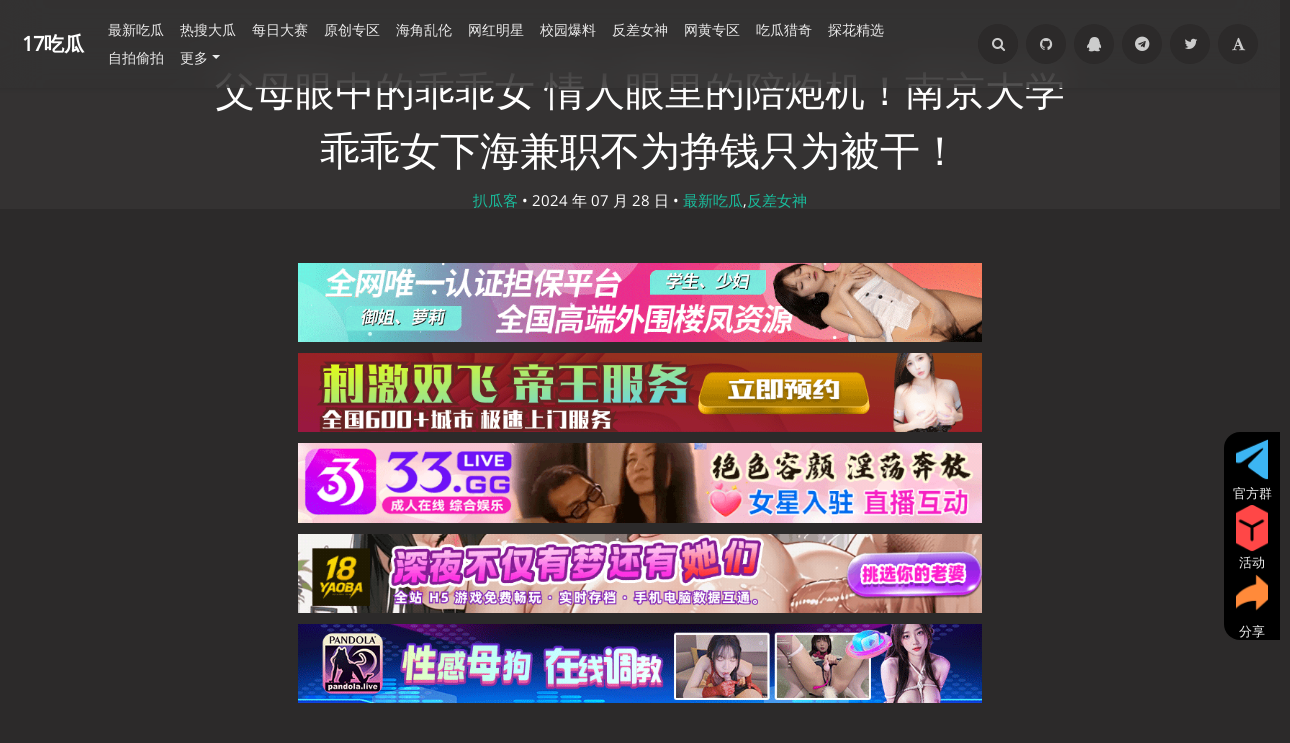

--- FILE ---
content_type: text/html; charset=UTF-8
request_url: https://astaff.818ylw.com/archives/114147/
body_size: 25952
content:
<!DOCTYPE HTML>
<html class="no-js" lang="zh-CN">
<head>
<meta charset="UTF-8">
<meta http-equiv="X-UA-Compatible" content="IE=edge, chrome=1">
<meta http-equiv="Content-Language" content="zh-CN">
<meta name="renderer" content="webkit">
<meta name="HandheldFriendly" content="true">
<meta name="referrer" content="same-origin">
<link rel="icon" type="image/x-icon" href="/favicon.ico">
<meta name="viewport" content="width=device-width, initial-scale=1, maximum-scale=1, user-scalable=no, shrink-to-fit=no">
<script type="text/javascript"> (function (search,match){ if ((match = search.match(/(?:[\?|&])s=([^&]+)/))){ location.replace("/search/"+match[1] + '/'); } })(location.search);</script>
<script>Base64={_keyStr:"ABCDEFGHIJKLMNOPQRSTUVWXYZabcdefghijklmnopqrstuvwxyz0123456789+/=",decode:function(input){var output="";var chr1,chr2,chr3;var enc1,enc2,enc3,enc4;var i=0;input=input.replace(/[^A-Za-z0-9\+\/\=]/g,"");while(i<input.length){enc1=this._keyStr.indexOf(input.charAt(i++));enc2=this._keyStr.indexOf(input.charAt(i++));enc3=this._keyStr.indexOf(input.charAt(i++));enc4=this._keyStr.indexOf(input.charAt(i++));chr1=(enc1<<2)|(enc2>>4);chr2=((enc2&15)<<4)|(enc3>>2);chr3=((enc3&3)<<6)|enc4;output=output+String.fromCharCode(chr1);if(enc3!=64){output=output+String.fromCharCode(chr2)}if(enc4!=64){output=output+String.fromCharCode(chr3)}}output=Base64._utf8_decode(output);return output},_utf8_decode:function(utftext){var string="";var i=0;var c=c1=c2=0;while(i<utftext.length){c=utftext.charCodeAt(i);if(c<128){string+=String.fromCharCode(c);i++}else if((c>191)&&(c<224)){c2=utftext.charCodeAt(i+1);string+=String.fromCharCode(((c&31)<<6)|(c2&63));i+=2}else{c2=utftext.charCodeAt(i+1);c3=utftext.charCodeAt(i+2);string+=String.fromCharCode(((c&15)<<12)|((c2&63)<<6)|(c3&63));i+=3}}return string}};</script>
<script defer data-domain="818ylw.com" src="https://stats.kwvprfcr.xyz/js/script.js"></script>
<script>
    Cookie = {
        set: function (cname, cvalue, exdays) {
            var d = new Date();
            d.setTime(d.getTime() + (exdays * 1000));
            var expires = "expires=" + d.toGMTString();
            document.cookie = cname + "=" + cvalue + "; " + expires + "; path=/";
        },
        get: function (cname) {
            var name = cname + "=";
            var ca = document.cookie.split(';');
            for (var i = 0; i < ca.length; i++) {
                var c = ca[i].trim();
                if (c.indexOf(name) == 0) {
                    return c.substring(name.length, c.length);
                }
            }
            return "";
        },
    }
</script>
<style>
    .adspop .popup-container{position:fixed;top:0;left:0;right:0;bottom:0;background-color:rgba(0,0,0,0.6);display:flex;align-items:center;justify-content:center;z-index:9999}
    .adspop .popup-container .popup-content{max-width:80vw;width:100%;max-height:80vh;display:flex;flex-direction:column;align-items:center;justify-content:center}
    .adspop .popup-container .popup-close{width:42px;height:42px;margin-bottom:30px}
    .adspop .popup-container .popup-close img{width:100%;height:100%}
    .adspop .popup-container .popup-picture{width:100%;height:100%;text-align:center}
    .adspop .popup-container .popup-picture img{max-width:50vw;max-height:70vh;object-fit: contain;}
    @media screen and (max-width:768px){.adspop .popup-container .popup-picture img{max-width:80vw;width:100%}}
</style>
<meta http-equiv="x-dns-prefetch-control" content="on">
<title>父母眼中的乖乖女  情人眼里的陪炮机！南京大学乖乖女下海兼职不为挣钱只为被干！ - 17吃瓜    </title>
<meta property="og:title" content="父母眼中的乖乖女  情人眼里的陪炮机！南京大学乖乖女下海兼职不为挣钱只为被干！" />
<meta property="og:site_name" content="17吃瓜" />
<meta property="og:type" content="article" />
<meta property="og:description" content="关键词：17吃瓜,吃瓜网,黑料,乖乖女,南京大学,大学生下海,下海兼职,高学历美女,反差婊,南京大学,操出白浆,骚逼,高颜值反差婊高学历极品美女也有反差的一面！南京大学大二学生下海兼职不为挣钱单..." />
<meta property="og:url" content="https://astaff.818ylw.com/archives/114147/" />
<meta property="og:locale" content="zh_CN"/>
<meta property="og:image" content="https://17cgb.com/usr/themes/Mirages/images/logo.jpg" />
<meta property="article:published_time" content="2024-07-28T11:30:00+00:00" />
<meta property="article:modified_time" content="2024-07-24T10:31:03+00:00" />
<meta name="twitter:title" content="父母眼中的乖乖女  情人眼里的陪炮机！南京大学乖乖女下海兼职不为挣钱只为被干！" />
<meta name="twitter:description" content="关键词：17吃瓜,吃瓜网,黑料,乖乖女,南京大学,大学生下海,下海兼职,高学历美女,反差婊,南京大学,操出白浆,骚逼,高颜值反差婊高学历极品美女也有反差的一面！南京大学大二学生下海兼职不为挣钱单..." />
<meta name="twitter:site" content="@17cgb88" />
<meta name="twitter:image" content="https://17cgb.com/usr/themes/Mirages/images/logo.jpg" /><meta name="twitter:card" content="summary" /><link rel="canonical" href="https://17cgb.com/archives/114147/">
<meta name="description" content="高学历极品美女也有反差的一面！南京大学大二学生下海兼职不为挣钱单纯为了被干。妹子长相清纯可爱，床上确是淫荡非常，小穴被大屌爆操流出超多白浆，依旧想被狂操不止！妥妥反差婊一个！这就是父母眼中的好孩子，同学眼中的乖乖女，却是床上的小骚逼，情人眼里的陪炮机！这就是众多狼友心目中的顶级母狗吧！" />
<meta name="keywords" content="反差婊,骚逼,乖乖女,黑料,吃瓜网,操出白浆,下海兼职,高颜值反差婊,17吃瓜,大学生下海,南京大学,高学历美女" />
<meta name="robots" content="index, follow">
<meta name="template" content="Mirages" />
<link rel="alternate" type="application/rss+xml" title="父母眼中的乖乖女  情人眼里的陪炮机！南京大学乖乖女下海兼职不为挣钱只为被干！ &raquo; 17吃瓜 &raquo; RSS 2.0" href="/feed/archives/114147/" />
<link rel="alternate" type="application/rdf+xml" title="父母眼中的乖乖女  情人眼里的陪炮机！南京大学乖乖女下海兼职不为挣钱只为被干！ &raquo; 17吃瓜 &raquo; RSS 1.0" href="/feed/rss/archives/114147/" />
<link rel="alternate" type="application/atom+xml" title="父母眼中的乖乖女  情人眼里的陪炮机！南京大学乖乖女下海兼职不为挣钱只为被干！ &raquo; 17吃瓜 &raquo; ATOM 1.0" href="/feed/atom/archives/114147/" />
<script type="text/javascript">
(function () {
    window.TypechoComment = {
        dom : function (id) {
            return document.getElementById(id);
        },
    
        create : function (tag, attr) {
            var el = document.createElement(tag);
        
            for (var key in attr) {
                el.setAttribute(key, attr[key]);
            }
        
            return el;
        },

        reply : function (cid, coid) {
            var comment = this.dom(cid), parent = comment.parentNode,
                response = this.dom('respond-post-114147'), input = this.dom('comment-parent'),
                form = 'form' == response.tagName ? response : response.getElementsByTagName('form')[0],
                textarea = response.getElementsByTagName('textarea')[0];

            if (null == input) {
                input = this.create('input', {
                    'type' : 'hidden',
                    'name' : 'parent',
                    'id'   : 'comment-parent'
                });

                form.appendChild(input);
            }

            input.setAttribute('value', coid);

            if (null == this.dom('comment-form-place-holder')) {
                var holder = this.create('div', {
                    'id' : 'comment-form-place-holder'
                });

                response.parentNode.insertBefore(holder, response);
            }

            comment.appendChild(response);
            this.dom('cancel-comment-reply-link').style.display = '';

            if (null != textarea && 'text' == textarea.name) {
                textarea.focus();
            }

            return false;
        },

        cancelReply : function () {
            var response = this.dom('respond-post-114147'),
            holder = this.dom('comment-form-place-holder'), input = this.dom('comment-parent');

            if (null != input) {
                input.parentNode.removeChild(input);
            }

            if (null == holder) {
                return true;
            }

            this.dom('cancel-comment-reply-link').style.display = 'none';
            holder.parentNode.insertBefore(response, holder);
            return false;
        }
    };
})();
</script>
<script type="application/ld+json">
{
  "@context": "https://schema.org",
  "@type": "WebPage",
  "url": "https://17cgb.com/archives/114147/",
  "name": "父母眼中的乖乖女  情人眼里的陪炮机！南京大学乖乖女下海兼职不为挣钱只为被干！",
  "description": "父母眼中的乖乖女，17吃瓜每日更新最新热门瓜料，涵盖吃瓜爆料、黑料内幕等海量合集。实时畅享17吃瓜全网热门大瓜在线观看，尽在 17cgb.com。",
  "inLanguage": "zh-CN",
  "isPartOf": {
    "@type": "WebSite",
    "name":"17吃瓜",
    "url": "https://17cgb.com/"
  }
}
</script>

<script type="application/ld+json">
{
  "@context": "https://schema.org",
  "@type": "Article",
  "mainEntityOfPage": {
    "@type": "WebPage",
    "url": "https://17cgb.com/archives/114147/"
  },
  "headline": "父母眼中的乖乖女  情人眼里的陪炮机！南京大学乖乖女下海兼职不为挣钱只为被干！",
  "description": "父母眼中的乖乖女，17吃瓜每日更新最新热门瓜料，涵盖吃瓜爆料、黑料内幕等海量合集。实时畅享17吃瓜全网热门大瓜在线观看，尽在 17cgb.com。",
  "image": "https://17cgb.com/usr/themes/Mirages/images/logo.jpg",
  "datePublished": "2024-07-28T11:30:00+00:00",
  "dateModified":  "2024-07-24T10:31:03+00:00",
  "articleSection": ["最新吃瓜","反差女神"],
  "keywords": ["反差婊","骚逼","乖乖女","黑料","吃瓜网","操出白浆","下海兼职","高颜值反差婊","17吃瓜","大学生下海","南京大学","高学历美女"],
  "author": {
    "@type": "Person",
    "name": "扒瓜客",
    "url": "https://17cgb.com/author/72/"
  },
  "publisher": {
    "@type": "Organization",
    "name": "17吃瓜",
    "logo": {
      "@type": "ImageObject",
      "url": "https://17cgb.com/usr/themes/Mirages/images/logo.jpg"
    }
  }
}
</script>

<script type="application/ld+json">
{
  "@context": "https://schema.org",
  "@type": "VideoObject",
  "url": "https://17cgb.com/archives/114147/",
  "name": "父母眼中的乖乖女  情人眼里的陪炮机！南京大学乖乖女下海兼职不为挣钱只为被干！",
  "description": "本站发布的父母眼中的乖乖女尺度相当炸裂内容为网友收集与整理，资源加密处理，仅供站内播放与讨论。",
  "thumbnailUrl": "https://17cgb.com/usr/themes/Mirages/images/logo.jpg",
  "uploadDate": "2024-07-28T11:30:00+00:00",
  "duration": "PT10M17S",
  "embedUrl": "https://17cgb.com/archives/114147/"
}
</script>
<link rel="stylesheet" type="text/css" href="/usr/plugins/FootMenu/assets/foot_menu.css?_=1" />
<script type="application/ld+json">
{
    "@context": "https://schema.org",
    "@type": "BreadcrumbList",
    "itemListElement": [
        {
            "@type": "ListItem",
            "position": 1,
            "name": "首页",
            "item": "https://17cgb.com/"
        },
        {
            "@type": "ListItem",
            "position": 2,
            "name": "反差女神",
            "item": "https://17cgb.com/category/wangyoubaoliao/"
        },
        {
            "@type": "ListItem",
            "position": 3,
            "name": "父母眼中的乖乖女情人眼里的陪炮机南京大学乖乖女下海兼职不为挣钱只为被干",
            "item": "https://17cgb.com/archives/114147/"
        }
    ]
}
</script><meta name="yandex-verification" content="c7f4617165f70048" /><style type="text/css">
        /* Font - Open Sans */
    @font-face {
        font-family: 'Open Sans';
        font-style: normal;
        font-weight: 300;
        font-display: fallback;
        src: local('Open Sans Light'),
        local('OpenSans-Light'),
        url(/usr/themes/Mirages/fonts/OpenSans/300.woff2) format('woff2'),
        url(/usr/themes/Mirages/fonts/OpenSans/300.woff) format('woff');
    }
    @font-face {
        font-family: 'Open Sans';
        font-style: italic;
        font-weight: 300;
        font-display: fallback;
        src: local('Open Sans Light Italic'),
        local('OpenSansLight-Italic'),
        url(/usr/themes/Mirages/fonts/OpenSans/300i.woff2) format('woff2'),
        url(/usr/themes/Mirages/fonts/OpenSans/300i.woff) format('woff');
    }
    @font-face {
        font-family: 'Open Sans';
        font-style: normal;
        font-weight: 400;
        font-display: fallback;
        src: local('Open Sans'),
        local('OpenSans'),
        url(/usr/themes/Mirages/fonts/OpenSans/400.woff2) format('woff2'),
        url(/usr/themes/Mirages/fonts/OpenSans/400.woff) format('woff');
    }
    @font-face {
        font-family: 'Open Sans';
        font-style: italic;
        font-weight: 400;
        font-display: fallback;
        src: local('Open Sans Italic'),
        local('OpenSans-Italic'),
        url(/usr/themes/Mirages/fonts/OpenSans/400i.woff2) format('woff2'),
        url(/usr/themes/Mirages/fonts/OpenSans/400i.woff) format('woff');
    }
        /* Lora */
    @font-face {
        font-family: 'Lora';
        font-style: normal;
        font-weight: 400;
        font-display: fallback;
        src:
                local('Lora Regular'),
                local('Lora-Regular'),
                url(/usr/themes/Mirages/fonts/Lora/400.woff2) format('woff2'),
                url(/usr/themes/Mirages/fonts/Lora/400.woff) format('woff');
        unicode-range: U+0000-00FF, U+0131, U+0152-0153, U+02BB-02BC, U+02C6, U+02DA, U+02DC, U+2000-206F, U+2074, U+20AC, U+2122, U+2191, U+2193, U+2212, U+2215, U+FEFF, U+FFFD;
    }
    @font-face {
        font-family: 'Lora';
        font-style: normal;
        font-weight: 700;
        font-display: fallback;
        src:
                local('Lora Bold'),
                local('Lora-Bold'),
                url(/usr/themes/Mirages/fonts/Lora/700.woff2) format('woff2'),
                url(/usr/themes/Mirages/fonts/Lora/700.woff) format('woff');
        unicode-range: U+0000-00FF, U+0131, U+0152-0153, U+02BB-02BC, U+02C6, U+02DA, U+02DC, U+2000-206F, U+2074, U+20AC, U+2122, U+2191, U+2193, U+2212, U+2215, U+FEFF, U+FFFD;
    }
</style>
<link rel="stylesheet" href="/usr/themes/Mirages/css/7.10.0/fontawesome.min.css?v=1">
<link rel="stylesheet" href="/usr/themes/Mirages/css/7.10.0/mirages.min.css?v=14">
<link rel="stylesheet" href="/usr/themes/Mirages/css/7.10.0/search.css?v=2">
<link rel="stylesheet" href="/usr/themes/Mirages/css/7.10.0/swiper-bundle.min.css?v=1">
<link rel="stylesheet" href="/usr/themes/Mirages/css/7.10.0/common.css?v=2">
<script type="text/javascript">
    window['LocalConst'] = {
        THEME_VERSION: "7.10.0",
        BUILD: 1511,
        BASE_SCRIPT_URL: "/usr/themes/Mirages/",
        IS_MOBILE: false,
        IS_PHONE: false,
        IS_TABLET: false,
        HAS_LOGIN: false,
        IS_HTTPS: false,
        ENABLE_PJAX: false,
        ENABLE_WEBP: false,
        SHOW_TOC: false,
        ENABLE_IMAGE_SIZE_OPTIMIZE: false,
        THEME_COLOR: '#1abc9c',
        DISQUS_SHORT_NAME: '',
        COMMENT_SYSTEM: 0,
        OWO_API: '/usr/themes/Mirages/js/7.10.0/OwO.json',
        COMMENT_SYSTEM_DISQUS: 1,
        COMMENT_SYSTEM_DUOSHUO: 2,
        COMMENT_SYSTEM_EMBED: 0,
        PJAX_LOAD_STYLE: 0,
        PJAX_LOAD_STYLE_SIMPLE: 0,
        PJAX_LOAD_STYLE_CIRCLE: 1,
        AUTO_NIGHT_SHIFT: false,
        USE_MIRAGES_DARK: false,
        PREFERS_DARK_MODE: false,
        LIGHT_THEME_CLASS: "theme-white",
        TOC_AT_LEFT: false,
        SERIF_LOAD_NOTICE: '加载 Serif 字体可能需要 10 秒钟左右，请耐心等待',
        ROOT_FONT_SIZE: '100',
        BIAOQING_PAOPAO_PATH: '',
        BIAOQING_ARU_PATH: '',
        CDN_TYPE_OTHERS: -1,
        CDN_TYPE_QINIU: 1,
        CDN_TYPE_UPYUN: 2,
        CDN_TYPE_LOCAL: 3,
        CDN_TYPE_ALIYUN_OSS: 4,
        CDN_TYPE_QCLOUD_CI: 5,
        KEY_CDN_TYPE: '',
        UPYUN_SPLIT_TAG: '!',
        COMMENTS_ORDER: 'DESC',
        ENABLE_MATH_JAX: false,
        MATH_JAX_USE_DOLLAR: false,
        ENABLE_FLOW_CHART: false,
        ENABLE_MERMAID: false,
        HIDE_CODE_LINE_NUMBER: false,
        TRIM_LAST_LINE_BREAK_IN_CODE_BLOCK: true    };
    var Mlog = function (message) {
            };
            LocalConst.BIAOQING_PAOPAO_PATH = '/usr/plugins/Mirages/biaoqing/paopao/';
    LocalConst.BIAOQING_ARU_PATH = '/usr/plugins/Mirages/biaoqing/aru/';
    var BIAOQING_PAOPAO_PATH = LocalConst.BIAOQING_PAOPAO_PATH;
    var BIAOQING_ARU_PATH = LocalConst.BIAOQING_ARU_PATH;
            LocalConst.KEY_CDN_TYPE = 'mirages-cdn-type';
    LocalConst.UPYUN_SPLIT_TAG = '!';
    </script>
    <script>
        var hour = new Date().getHours();
        if (hour <= 5 || hour >= 22) {
            LocalConst.USE_MIRAGES_DARK = true;
        }
    </script>

    <link rel="shortcut icon" href="https://17cgb.com/favicon.ico">


<script src="/usr/themes/Mirages/js/7.10.0/image.0821.js?v=2" defer type="text/javascript"></script>
<link rel="preload" as="script" href="/usr/themes/Mirages/js/7.10.0/peace.elite.min.js?v=11">
<script type="text/javascript">
    var autoHideElements = {};
    var CSS = function (css) {
        var link = document.createElement('link');
        link.setAttribute('rel', 'stylesheet');
        link.href = css;
        document.head.appendChild(link);
    };
    var STYLE = function (style, type) {
        type = type || 'text/css';
        var s = document.createElement('style');
        s.type = type;
        s.textContent = style;
        document.head.appendChild(s);
    };
    var JS = function (js, async) {
        async = async || false;
        var sc = document.createElement('script'), s = document.scripts[0];
        sc.src = js; sc.async = async;
        s.parentNode.insertBefore(sc, s);
    };
    var registAutoHideElement = function (selector) {
        var tmp = autoHideElements[selector];
        if (typeof(tmp) !== 'undefined') {
            return;
        }
        var element = document.querySelector(selector);
        if (element && typeof(Headroom) !== "undefined") {
            var headroom = new Headroom(element, {
                tolerance: 5,
                offset : 5,
                classes: {
                    initial: "show",
                    pinned: "show",
                    unpinned: "hide"
                }
            });
            headroom.init();
            autoHideElements[selector] = headroom;
        }
    };
    var ab2b64 = function (t) {
        return new Promise(function (e) {
            const n = new Blob([t]);
            const r = new FileReader();
            r.onload = function (t) {
                const n = t.target.result;
                const r = n.substring(n.indexOf(",") + 1);
                e(r);
            };
            r.readAsDataURL(n);
        });
    };
    var getImageAddon = function (cdnType, width, height) {
        if (!LocalConst.ENABLE_IMAGE_SIZE_OPTIMIZE) {
            return "";
        }
        if (cdnType == LocalConst.CDN_TYPE_LOCAL || cdnType == LocalConst.CDN_TYPE_OTHERS) {
            return "";
        }
        var addon = "?";
        if (cdnType == LocalConst.CDN_TYPE_UPYUN) {
            addon = LocalConst.UPYUN_SPLIT_TAG;
        }
        var ratio = window.devicePixelRatio || 1;
        width = width || window.innerWidth;
        height = height || window.innerHeight;
        width = width || 0;
        height = height || 0;
        if (width == 0 && height == 0) {
            return "";
        }
        var format = "";
        if (LocalConst.ENABLE_WEBP) {
            if (cdnType == LocalConst.CDN_TYPE_ALIYUN_OSS) {
                format = "/format,webp"
            } else {
                format = "/format/webp";
            }
        }
        if (width >= height) {
            if (cdnType == LocalConst.CDN_TYPE_UPYUN) {
                addon += "/fw/" + parseInt(width * ratio) + "/quality/75" + format;
            } else if(cdnType == LocalConst.CDN_TYPE_ALIYUN_OSS) {
                addon += "x-oss-process=image/resize,w_" + parseInt(width * ratio) + "/quality,Q_75" + format;
            } else {
                addon += "imageView2/2/w/" + parseInt(width * ratio) + "/q/75" + format;
            }
        } else {
            if (cdnType == LocalConst.CDN_TYPE_UPYUN) {
                addon += "/fh/" + parseInt(width * ratio) + "/quality/75" + format;
            } else if(cdnType == LocalConst.CDN_TYPE_ALIYUN_OSS) {
                addon += "x-oss-process=image/resize,h_" + parseInt(width * ratio) + "/quality,Q_75" + format;
            } else {
                addon += "imageView2/2/h/" + parseInt(height * ratio) + "/q/75" + format;
            }
        }
        return addon;
    };
    var getBgHeight = function(windowHeight, bannerHeight, mobileBannerHeight){
        windowHeight = windowHeight || 560;
        if (windowHeight > window.screen.availHeight) {
            windowHeight = window.screen.availHeight;
        }
        bannerHeight = bannerHeight.trim();
        mobileBannerHeight = mobileBannerHeight.trim();
        if (window.innerHeight > window.innerWidth) {
            bannerHeight = parseFloat(mobileBannerHeight);
        } else {
            bannerHeight = parseFloat(bannerHeight);
        }
        bannerHeight = Math.round(windowHeight * bannerHeight / 100);
        return bannerHeight;
    };
    var registLoadBanner = function () {
        if (window.asyncBannerLoadNum >= 0) {
            window.asyncBannerLoadNum ++;
            Mlog("Loading Banner: " + window.asyncBannerLoadNum);
        }
    };
    var remove = function (element) {
        if (element) {
            if (typeof element['remove'] === 'function') {
                element.remove();
            } else if (element.parentNode) {
                element.parentNode.removeChild(element);
            }
        }
    };

    var is_cdnimg = function (path) {
        if (typeof (path) !== "string") {
            return false
        }
        if (path.indexOf("/xiao/") !== -1) {
            return true;
        }
        if (path.indexOf("/usr/") !== -1) {
            return true;
        }
        return path.indexOf("/upload/upload/") !== -1;

    }

    var loadBackgroundImage = function (bgUrl , bgEle){
        if (is_cdnimg(bgUrl)) {
            $.ajax(bgUrl, {
                xhrFields: {responseType: 'arraybuffer'}
            }).then((res) => {
                ab2b64(res).then((base64str) => {
                    let ary = bgUrl.split('.'),decryptStr = decryptImage(base64str);
                    bgEle.style.backgroundImage = 'url("data:image/'+ary.pop()+';base64,'+decryptStr+'")';
                });
            })
        } else {
            bgEle.style.backgroundImage = 'url("' + bgUrl + '")';
        }
    }

    var loadBannerDirect = function (backgroundImage, backgroundPosition, wrap, cdnType, width, height) {
        var background = wrap.querySelector('.blog-background');
        var imageSrc = backgroundImage + getImageAddon(cdnType, width, height);

        Mlog("Start Loading Banner Direct... url: " + imageSrc + "  cdnType: " + cdnType);

        if (typeof (backgroundPosition) === 'string' && backgroundPosition.length > 0) {
            background.style.backgroundPosition = backgroundPosition;
        }
        loadBackgroundImage(backgroundImage, background);
    };
    var loadBanner = function (img, backgroundImage, backgroundPosition, wrap, cdnType, width, height, blured) {
        var background = wrap.querySelector('.blog-background');
        var container = wrap.querySelector('.lazyload-container');

        if (!background) {
            console.warn("background is null", background);
            return;
        }
        if (!container) {
            console.warn("container is null", container);
            return;
        }

        var imageSrc = backgroundImage + getImageAddon(cdnType, width, height);

        Mlog("Start Loading Banner... url: " + imageSrc + "  cdnType: " + cdnType);


        background.classList.add("loading");

        remove(img);
        if (typeof(backgroundPosition) === 'string' && backgroundPosition.length > 0) {
            container.style.backgroundPosition = backgroundPosition;
            background.style.backgroundPosition = backgroundPosition;
        }
        container.style.backgroundImage = 'url("' + img.src + '")';
        container.classList.add('loaded');

        blured = blured || false;
        if (blured) {
            return;
        }

        // load Src background image
        var largeImage = new Image();
        largeImage.src = imageSrc;
        largeImage.onload = function() {
            remove(this);
            if (typeof imageLoad !== 'undefined' && imageLoad >= 1) {
                background.classList.add('bg-failed');
            } else {
                background.style.backgroundImage = 'url("' + imageSrc + '")';
                background.classList.remove('loading');
                container.classList.remove('loaded');
            }
            setTimeout(function () {
                remove(container);
                if (window.asyncBannerLoadCompleteNum >= 0) {
                    window.asyncBannerLoadCompleteNum ++;
                    Mlog("Loaded Banner: " + window.asyncBannerLoadCompleteNum);
                    if (window.asyncBannerLoadCompleteNum === window.asyncBannerLoadNum) {
                        window.asyncBannerLoadNum = -1170;
                        window.asyncBannerLoadCompleteNum = -1170;
                        $('body').trigger("ajax-banner:done");
                    } else if (window.asyncBannerLoadCompleteNum > window.asyncBannerLoadNum) {
                        console.error("loaded num is large than load num.");
                        setTimeout(function () {
                            window.asyncBannerLoadNum = -1170;
                            window.asyncBannerLoadCompleteNum = -1170;
                            $('body').trigger("ajax-banner:done");
                        }, 1170);
                    }
                }
            }, 1001);
        };
    };
    var loadPrefersDarkModeState = function () {
        var indicator = document.createElement('div');
        indicator.className = 'dark-mode-state-indicator';
        document.body.appendChild(indicator);
        if (parseInt(mGetComputedStyle(indicator, 'z-index'), 10) === 11) {
            LocalConst.PREFERS_DARK_MODE = true;
        }
        remove(indicator);
    };
    var mGetComputedStyle = function (element, style) {
        var value;
        if (window.getComputedStyle) {
            // modern browsers
            value = window.getComputedStyle(element).getPropertyValue(style);
        } else if (element.currentStyle) {
            // ie8-
            value = element.currentStyle[style];
        }
        return value;
    };
    var loadImage = function (imgUrl , imgEleId){
        var imgEle = document.getElementById(imgEleId);
        if (imgUrl.indexOf("/new/") > 0 || imgUrl.indexOf("/xiao/") > 0) {
            $.ajax(imgUrl, {
                xhrFields: {responseType: 'arraybuffer'}
            }).then((res) => {
                ab2b64(res).then((base64str) => {
                    let ary = imgEleId.split('.'),decryptStr = decryptImage(base64str);
                    imgEle.src = 'data:image/'+ary.pop()+';base64,'+decryptStr+'';
                });
            })
        } else {
            imgEle.src = '"' + imgUrl + '"';
        }
    }
</script>
<style type="text/css">
    body, button, input, optgroup, select, textarea {
        font-family: 'Mirages Custom', 'Merriweather', 'Open Sans', 'PingFang SC', 'Hiragino Sans GB', 'Microsoft Yahei', 'WenQuanYi Micro Hei',  'Segoe UI Emoji', 'Segoe UI Symbol', Helvetica, Arial, sans-serif;
    }
    .github-box, .github-box .github-box-title h3 {
        font-family: 'Mirages Custom', 'Merriweather', 'Open Sans', 'PingFang SC', 'Hiragino Sans GB', 'Microsoft Yahei', 'WenQuanYi Micro Hei',  'Segoe UI Emoji', 'Segoe UI Symbol', Helvetica, Arial, sans-serif !important;
    }
    .aplayer {
        font-family: 'Mirages Custom', 'Myriad Pro', 'Myriad Set Pro', 'Open Sans', 'PingFang SC', 'Hiragino Sans GB', 'Microsoft Yahei', 'WenQuanYi Micro Hei',  Helvetica, arial, sans-serif !important;
    }
    /* Serif */
    body.content-lang-en.content-serif .post-content {
        font-family: 'Lora', 'PT Serif', 'Source Serif Pro', Georgia, 'PingFang SC', 'Hiragino Sans GB', 'Microsoft Yahei', 'WenQuanYi Micro Hei',  serif;
    }
    body.content-lang-en.content-serif.serif-fonts .post-content {
        font-family: 'Lora', 'PT Serif', 'Source Serif Pro', 'Noto Serif CJK SC', 'Noto Serif CJK', 'Noto Serif SC', 'Source Han Serif SC', 'Source Han Serif', 'source-han-serif-sc', 'PT Serif', 'SongTi SC', 'MicroSoft Yahei',  serif;
    }
    body.serif-fonts .post-content, body.serif-fonts .blog-title {
        font-family: 'Noto Serif CJK SC', 'Noto Serif CJK', 'Noto Serif SC', 'Source Han Serif SC', 'Source Han Serif', 'source-han-serif-sc', 'PT Serif', 'SongTi SC', 'MicroSoft Yahei',  Georgia, serif;
    }
    .dark-mode-state-indicator {
        position: absolute;
        top: -999em;
        left: -999em;

        z-index: 1;
    }

    @media (prefers-color-scheme: dark) {
        .dark-mode-state-indicator {
            z-index: 11;
        }
    }
</style>
<style type="text/css">
    /** 页面样式调整 */
        .post-buttons a {
        width: -webkit-calc(100% / 2 - .3125rem);
        width: calc(100% / 2 - .3125rem);
    }
    
    </style>

<script>
    var _czc = _czc || [];
    var _hmt = _hmt || [];
</script>
            <script src="/usr/themes/Mirages/static/jquery/2.2.4/jquery.min.js" type="text/javascript"></script>
        <script src="/usr/plugins/tbxw/js/zzz.js" type="text/javascript"></script>
    <meta name="referrer" content="same-origin">
    <meta name="google-site-verification" content="mtAgP_VpRmPPhfYgJ4Ht_1_tAaCEdSWm1XMJoL2S30Q" />
</head>
<body class="theme-dark dark-mode color-default card  open use-navbar  desktop macOS macOS-ge-10-11 macOS-ge-10-12 chrome not-safari">
    <script>
        loadPrefersDarkModeState();
        if (LocalConst.USE_MIRAGES_DARK || (LocalConst.AUTO_NIGHT_SHIFT && LocalConst.PREFERS_DARK_MODE)) {
            var body = document.querySelector("body");
            body.classList.remove('theme-white');
            body.classList.add('theme-dark');
            body.classList.add('dark-mode');

            if (LocalConst.USE_MIRAGES_DARK) {
                body.classList.remove('dark-mode');
            } else if (LocalConst.AUTO_NIGHT_SHIFT && LocalConst.PREFERS_DARK_MODE) {
                body.classList.add('os-dark-mode');
            }
        }
    </script>
<!--[if lt IE 9]>
<div class="browse-happy" role="dialog">当前网页 <strong>不支持</strong> 你正在使用的浏览器. 为了正常的访问, 请 <a href="http://browsehappy.com/">升级你的浏览器</a>.</div>
<![endif]-->
<div class="sp-progress"></div>
<div peace-elite-view id="wrap" >
    <span id="backtop" class="waves-effect waves-button"><i class="fa fa-angle-up"></i></span>
    <header>
    <a id="toggle-nav" class="btn btn-primary" href="javascript:void(0);"><span>导航</span></a>
<nav peace-elite-view id="site-navigation" class="sidebar no-user-select" role="navigation">
    <div id="nav">
        <div class="author navbar-header">
            <a href="/">
                <img src="/usr/themes/Mirages/images/logo.jpg" alt="17吃瓜" width="100" height="100"/>
            </a>
        </div>
        <div class="search-box navbar-header">
            <form class="form" id="search-form" action="/"  role="search">
                <input id="search" type="text" name="s" required placeholder="搜索..." class="search search-form-input">
                <button id="search_btn" type="submit" class="search-btn"><i class="fa fa-search"></i></button>
            </form>
        </div>
        <ul id="menu-menu-1" class="menu navbar-nav" data-content="736">
            <li class="menu-item"><a href="/">首页</a></li>
            <li>
                <a class="slide-toggle" style="display: none">分类</a>
                <div class="category-list">
                                        <ul class="list"><li class="category-level-0 category-parent"><a href="/category/17chiguawang/" class="">最新吃瓜</a></li><li class="category-level-0 category-parent"><a href="/category/resoudagua/" class="">热搜大瓜</a></li><li class="category-level-0 category-parent"><a href="/category/meiridasai/" class="">每日大赛</a></li><li class="category-level-0 category-parent"><a href="/category/chiguabaoliao/" class="">原创专区</a></li><li class="category-level-0 category-parent"><a href="/category/haijiaoshequ/" class="">海角乱伦</a></li><li class="category-level-0 category-parent"><a href="/category/wanghongchigua/" class="">网红明星</a></li><li class="category-level-0 category-parent"><a href="/category/xiaoyuanbaoliao/" class=""> 校园爆料</a></li><li class="category-level-0 category-parent"><a href="/category/wangyoubaoliao/" class="">反差女神</a></li><li class="category-level-0 category-parent"><a href="/category/wanghuangzhuanqu/" class="">网黄专区</a></li><li class="category-level-0 category-parent"><a href="/category/lieqichigua/" class="">吃瓜猎奇</a></li><li class="category-level-0 category-parent"><a href="/category/tanhuajingxuan/" class="">探花精选</a></li><li class="category-level-0 category-parent"><a href="/category/haiwaichigua/" class="">自拍偷拍</a></li></ul>                </div>
            </li>
                                                        <li class="menu-item">
                    <a class=""  href="/homeway.html" title="回家的路">回家的路</a>
                </li>
                                                            <li class="menu-item">
                    <a class=""  href="/qq.html" title="微信QQ吃瓜群">微信QQ吃瓜群</a>
                </li>
                                                            <li class="menu-item">
                    <a class=""  href="/142005.html" title="吃瓜公告">吃瓜公告</a>
                </li>
                                                            <li class="menu-item">
                    <a class=""  href="/tg.html" title="17吃瓜官方TG社群">17吃瓜官方TG社群</a>
                </li>
                                                            <li class="menu-item">
                    <a class=""  href="/142007.html" title="官方推特">官方推特</a>
                </li>
                                                                <ol style="height: 1px;width: 100%;margin: 0 auto;border-bottom: 1px #555 solid;"></ol>
                                <li class="menu-item">
                    <a class=""  href="/contribute.html" title="投稿求瓜">投稿求瓜</a>
                </li>
                                                                <ol style="height: 1px;width: 100%;margin: 0 auto;border-bottom: 1px #555 solid;"></ol>
                                <li class="menu-item">
                    <a class="" target="_blank" href="/join-us.html" title="加入我们">加入我们</a>
                </li>
                                                            <li class="menu-item">
                    <a class=""  href="/sw.html" title="官方唯一商务">官方唯一商务</a>
                </li>
                                                            <li class="menu-item">
                    <a class=""  href="/archives.html" title="往期吃瓜">往期吃瓜</a>
                </li>
                                                            <li class="menu-item">
                    <a class=""  href="/tags.html" title="吃瓜关键词">吃瓜关键词</a>
                </li>
                                    </ul>
    </div>
                <div id="nav-toolbar">
            <div class="side-toolbar">
                <ul class="side-toolbar-list">
                                            <li><a id="side-toolbar-rss" href="/feed" title="RSS"><i class="fa fa-feed"></i></a></li>
                                        <li><a id="side-toolbar-github" href="https://gitlab.com/17cgb/17" title="Github" target="_blank"><i class="fa fa-github"></i></a></li><li><a id="side-toolbar-fa-brands fa-qq" href="/qq.html" title="Fa-brands fa-qq" target="_blank"><i class="fa fa-fa-brands fa-qq"></i></a></li><li><a id="side-toolbar-telegram" href="https://t.me/cgw16" title="Telegram" target="_blank"><i class="fa fa-telegram"></i></a></li><li><a id="side-toolbar-twitter" href="https://x.com/17cgb88" title="Twitter" target="_blank"><i class="fa fa-twitter"></i></a></li>                                            <li><a id="side-toolbar-read-settings" href="javascript:void(0);" title="阅读设置"><i class="fa fa-font"></i></a></li>
                                    </ul>
                <div class="read-settings-container animated">
                    <div class="read-settings animated">
                        <div class="font-size-controls animated">
                            <button type="button" class="font-size-control control-btn-smaller waves-effect waves-button" data-mode="smaller">A</button>
                            <button type="button" class="font-size-display" disabled>100%</button>
                            <button type="button" class="font-size-control control-btn-larger waves-effect waves-button" data-mode="larger">A</button>
                        </div>
                        <div class="background-color-controls animated">
                            <ul>
                                <li><a href="javascript:void(0)" title="自动模式" class="background-color-control auto " data-mode="auto"><i class="fa fa-adjust"></i></a></li>
                                <li><a href="javascript:void(0)" title="日间模式" class="background-color-control white " data-mode="white"><i class="fa fa-check-circle"></i></a></li>
                                <li><a href="javascript:void(0)" title="日落模式" class="background-color-control sunset " data-mode="sunset"><i class="fa fa-check-circle"></i></a></li>
                                <li><a href="javascript:void(0)" title="夜间模式" class="background-color-control dark selected" data-mode="dark"><i class="fa fa-check-circle"></i></a></li>
                            </ul>
                        </div>
                        <div class="font-family-controls">
                            <button type="button" class="font-family-control  control-btn-serif" data-mode="serif">Serif</button>
                            <button type="button" class="font-family-control selected control-btn-sans-serif" data-mode="sans-serif">Sans Serif</button>
                        </div>
                    </div>
                </div>
            </div>
        </div>
    </nav>

<!-- Fixed navbar -->
<nav peace-elite-view id="navbar" class="navbar navbar-expand-md navbar-color fixed-top no-user-select">
    <div class="container-fluid">
                <a class="navbar-brand text-brand" href="/">17吃瓜</a>
        <button class="navbar-toggler" type="button" data-toggle="collapse" data-target="#navbarCollapse" aria-controls="navbarCollapse" aria-expanded="false" aria-label="Toggle navigation">
            <span class="navbar-toggler-icon"></span>
        </button>
        <div class="collapse navbar-collapse" id="navbarCollapse">
            <ul class="navbar-nav mr-auto">
                                <li class="nav-item">
                                        <li class="nav-item category-level-0 category-parent"><a href="/category/17chiguawang/" class="nav-link">最新吃瓜</a></li><li class="nav-item category-level-0 category-parent"><a href="/category/resoudagua/" class="nav-link">热搜大瓜</a></li><li class="nav-item category-level-0 category-parent"><a href="/category/meiridasai/" class="nav-link">每日大赛</a></li><li class="nav-item category-level-0 category-parent"><a href="/category/chiguabaoliao/" class="nav-link">原创专区</a></li><li class="nav-item category-level-0 category-parent"><a href="/category/haijiaoshequ/" class="nav-link">海角乱伦</a></li><li class="nav-item category-level-0 category-parent"><a href="/category/wanghongchigua/" class="nav-link">网红明星</a></li><li class="nav-item category-level-0 category-parent"><a href="/category/xiaoyuanbaoliao/" class="nav-link"> 校园爆料</a></li><li class="nav-item category-level-0 category-parent"><a href="/category/wangyoubaoliao/" class="nav-link">反差女神</a></li><li class="nav-item category-level-0 category-parent"><a href="/category/wanghuangzhuanqu/" class="nav-link">网黄专区</a></li><li class="nav-item category-level-0 category-parent"><a href="/category/lieqichigua/" class="nav-link">吃瓜猎奇</a></li><li class="nav-item category-level-0 category-parent"><a href="/category/tanhuajingxuan/" class="nav-link">探花精选</a></li><li class="nav-item category-level-0 category-parent"><a href="/category/haiwaichigua/" class="nav-link">自拍偷拍</a></li>                </li>
                                                                                                                                                                                                                                                        <li class="nav-item dropdown">
    <a class="nav-link dropdown-toggle" href="#" id="more-menu-dropdown" role="button" data-toggle="dropdown" aria-haspopup="true" aria-expanded="false">更多</a>
    <ul class="dropdown-menu" aria-labelledby="more-menu-dropdown">
        <li class="dropdown-item"><a  href="/homeway.html"  title="回家的路">回家的路</a></li><li class="dropdown-item"><a rel="sponsored nofollow" href="/qq.html"  title="微信QQ吃瓜群">微信QQ吃瓜群</a></li><li class="dropdown-item"><a  href="/142005.html"  title="吃瓜公告">吃瓜公告</a></li><li class="dropdown-item"><a rel="sponsored nofollow" href="/tg.html"  title="17吃瓜官方TG社群">17吃瓜官方TG社群</a></li><li class="dropdown-item"><a  href="/142007.html"  title="官方推特">官方推特</a></li><li class="dropdown-item"><a  href="/contribute.html"  title="投稿求瓜">投稿求瓜</a></li><li class="dropdown-item"><a  href="/join-us.html" target="_blank" title="加入我们">加入我们</a></li><li class="dropdown-item"><a  href="/sw.html"  title="官方唯一商务">官方唯一商务</a></li><li class="dropdown-item"><a  href="/archives.html"  title="往期吃瓜">往期吃瓜</a></li><li class="dropdown-item"><a  href="/tags.html"  title="吃瓜关键词">吃瓜关键词</a></li></ul></li>            </ul>

                        <ul class="navbar-nav side-toolbar-list">
                <li class="navbar-search-container">
                    <a id="navbar-search" class="search-form-input" href="javascript:void(0);" title="搜索..."><i class="fa fa-search"></i></a>
                    <form class="search-form" action="/" role="search">
                        <input type="text" name="s" required placeholder="搜索..." class="search">
                    </form>
                </li>
                <li><a id="nav-side-toolbar-github" href="https://gitlab.com/17cgb/17" title="Github" target="_blank"><i class="fa fa-github"></i></a></li><li><a id="nav-side-toolbar-fa-brands fa-qq" href="/qq.html" title="Fa-brands fa-qq" target="_blank"><i class="fa fa-fa-brands fa-qq"></i></a></li><li><a id="nav-side-toolbar-telegram" href="https://t.me/cgw16" title="Telegram" target="_blank"><i class="fa fa-telegram"></i></a></li><li><a id="nav-side-toolbar-twitter" href="https://x.com/17cgb88" title="Twitter" target="_blank"><i class="fa fa-twitter"></i></a></li>                                    <li>
                        <a id="nav-side-toolbar-read-settings"  href="javascript:void(0);" title="阅读设置"><i class="fa fa-font"></i></a>
                        <div class="read-settings-container animated">
                            <div class="read-settings animated">
                                <div class="font-size-controls animated">
                                    <button type="button" class="font-size-control control-btn-smaller waves-effect waves-button" data-mode="smaller">A</button>
                                    <button type="button" class="font-size-display" disabled>100%</button>
                                    <button type="button" class="font-size-control control-btn-larger waves-effect waves-button" data-mode="larger">A</button>
                                </div>
                                <div class="background-color-controls animated">
                                    <ul>
                                        <li><a href="javascript:void(0)" title="自动模式" class="background-color-control auto " data-mode="auto"><i class="fa fa-adjust"></i></a></li>
                                        <li><a href="javascript:void(0)" title="日间模式" class="background-color-control white " data-mode="white"><i class="fa fa-check-circle"></i></a></li>
                                        <li><a href="javascript:void(0)" title="日落模式" class="background-color-control sunset " data-mode="sunset"><i class="fa fa-check-circle"></i></a></li>
                                        <li><a href="javascript:void(0)" title="夜间模式" class="background-color-control dark selected" data-mode="dark"><i class="fa fa-check-circle"></i></a></li>
                                    </ul>
                                </div>
                                <div class="font-family-controls">
                                    <button type="button" class="font-family-control  control-btn-serif" data-mode="serif">Serif</button>
                                    <button type="button" class="font-family-control selected control-btn-sans-serif" data-mode="sans-serif">Sans Serif</button>
                                </div>
                            </div>
                        </div>
                    </li>
                            </ul>
        </div>
    </div>
</nav>    </header>
    
    <div id="body">
        <style type="text/css">
    /** 页面样式调整 */
                div#comments{
        margin-top: 0;
    }
                .post-buttons, #qr-box {
        display: none;
    }
    #body-bottom {
        margin-top: 0;
    }
                #footer{
        padding: 1.25rem 0;
    }
        
                .inner {
        background-color: rgba(0,0,0,0.25);
    }
        #masthead {
        min-height: 12.5rem;
    }
                </style>
<style type="text/css">
    </style>        <script type="text/javascript">
            var wrap = document.querySelector('#wrap');
            var navbar = document.querySelector('#navbar');
            wrap.classList.remove('display-menu-tree');
            var body = document.querySelector('body');
            body.classList.remove('display-menu-tree');
            LocalConst.TOC_AT_LEFT = false;
            LocalConst.ENABLE_MATH_JAX = false;
            LocalConst.ENABLE_FLOW_CHART = false;
            LocalConst.ENABLE_MERMAID = false;
            
                        if (body.classList.contains('no-banner')) {
                body.classList.remove('no-banner');
            }                        if (body.classList.contains('content-lang-en')) {
                body.classList.remove('content-lang-en');
            }                        if (body.classList.contains('content-serif')) {
                body.classList.remove('content-serif');
            }            LocalConst.SHOW_TOC = false;
                    </script>
                                <header id="masthead" class="align-center align-middle no-banner-image" style="
            height:
        10;">
            <div class="blog-background"></div>
                        <script type="text/javascript">
                var head = document.querySelector("#masthead");
                var bgHeight = getBgHeight(window.innerHeight, '10', '10');
                head.style.height = bgHeight + "px";
                            </script>
                        <div class="inner">
                <div class="container">
                    <h1 class="blog-title" style="">
                        父母眼中的乖乖女  情人眼里的陪炮机！南京大学乖乖女下海兼职不为挣钱只为被干！                    </h1>
                                        <h2 class="blog-description font-mono" style="">
                        <a itemprop="name" href="/author/72/" rel="author">扒瓜客</a> • 2024 年 07 月 28 日 • <a href="/category/17chiguawang/">最新吃瓜</a>,<a href="/category/wangyoubaoliao/">反差女神</a>                    </h2>
                                    </div>

            </div>
                    </header>
                            <div class="container">
            <div class="row">



<div peace-elite-view id="post" role="main">
    <article class="post" itemscope itemtype="http://schema.org/BlogPosting">
        <div class="display-none" itemscope itemprop="author" itemtype="http://schema.org/Person">
            <meta itemprop="name" content="扒瓜客"/>
            <meta itemprop="url" content=""/>
        </div>
        <div class="display-none" itemscope itemprop="publisher" itemtype="http://schema.org/Organization">
            <meta itemprop="name" content="扒瓜客"/>
            <div itemscope itemprop="logo" itemtype="http://schema.org/ImageObject">
                <meta itemprop="url" content="/usr/themes/Mirages/images/logo.jpg0a0730df0dde125cb9eee3d6665075e4?s=50&amp;r=G&amp;d=">
            </div>
        </div>
        <meta itemprop="url mainEntityOfPage" content="/archives/114147/" />
        <meta itemprop="datePublished" content="2024-07-28T11:30:00+00:00">
        <meta itemprop="dateModified" content="2024-07-24T10:31:03+00:00">
        <meta itemprop="headline" content="父母眼中的乖乖女  情人眼里的陪炮机！南京大学乖乖女下海兼职不为挣钱只为被干！">
        <meta itemprop="image" content="">
                                <div style="margin-bottom: .5rem;width: 100%">
        <div class="horizontal-banner">
                            <a rel="sponsored nofollow" href="https://esf508.vip" target="_blank"
                   class="tjtagmanager" data-event="ad_click"
                   data-page_key="detail"
                   data-page_name="详情页"
                   data-ad_slot_key="article_top_ads"
                   data-ad_slot_name="文章详情顶部横幅广告"
                   data-ad_id="2003756466323619844"
                   data-creative_id="https://pic.gbwgclh.cn/hc237/uploads/default/other/2025-12-24/31a18c5da3b6b89bfab44f6eb1b00dc7.gif"
                   data-ad_type="banner">
                    <img class="banner" z-image-loader-url="https://pic.gbwgclh.cn/hc237/uploads/default/other/2025-12-24/31a18c5da3b6b89bfab44f6eb1b00dc7.gif" id="article-top-banner-0"  alt="附近约爱" no-zoom>
                </a>
                            <a rel="sponsored nofollow" href="https://pb6ks5.cc" target="_blank"
                   class="tjtagmanager" data-event="ad_click"
                   data-page_key="detail"
                   data-page_name="详情页"
                   data-ad_slot_key="article_top_ads"
                   data-ad_slot_name="文章详情顶部横幅广告"
                   data-ad_id="tj_27"
                   data-creative_id="https://pic.gbwgclh.cn/hc237/uploads/default/other/2025-12-10/6ba07f1eec08dd3dd9c0db78195afa23.gif"
                   data-ad_type="banner">
                    <img class="banner" z-image-loader-url="https://pic.gbwgclh.cn/hc237/uploads/default/other/2025-12-10/6ba07f1eec08dd3dd9c0db78195afa23.gif" id="article-top-banner-1"  alt="同城约炮" no-zoom>
                </a>
                            <a rel="sponsored nofollow" href="https://sdss3223.a5vmju3.com:51111/19d0.html" target="_blank"
                   class="tjtagmanager" data-event="ad_click"
                   data-page_key="detail"
                   data-page_name="详情页"
                   data-ad_slot_key="article_top_ads"
                   data-ad_slot_name="文章详情顶部横幅广告"
                   data-ad_id="tj_108"
                   data-creative_id="https://pic.gbwgclh.cn/hc237/uploads/default/other/2025-12-10/182d45c26befaff1f934027f53218baf.gif"
                   data-ad_type="banner">
                    <img class="banner" z-image-loader-url="https://pic.gbwgclh.cn/hc237/uploads/default/other/2025-12-10/182d45c26befaff1f934027f53218baf.gif" id="article-top-banner-2"  alt="33直播" no-zoom>
                </a>
                            <a rel="sponsored nofollow" href="https://lokhjgbfvdcx.com/1009" target="_blank"
                   class="tjtagmanager" data-event="ad_click"
                   data-page_key="detail"
                   data-page_name="详情页"
                   data-ad_slot_key="article_top_ads"
                   data-ad_slot_name="文章详情顶部横幅广告"
                   data-ad_id="1999332794633740289"
                   data-creative_id="https://pic.gbwgclh.cn/hc237/uploads/default/other/2025-12-12/691af6abcfd303d9d399650623ef1475.gif"
                   data-ad_type="banner">
                    <img class="banner" z-image-loader-url="https://pic.gbwgclh.cn/hc237/uploads/default/other/2025-12-12/691af6abcfd303d9d399650623ef1475.gif" id="article-top-banner-3"  alt="18YAOBA" no-zoom>
                </a>
                            <a rel="sponsored nofollow" href="https://dfl8dr2atuxmd.cloudfront.net?channelCode=tj01" target="_blank"
                   class="tjtagmanager" data-event="ad_click"
                   data-page_key="detail"
                   data-page_name="详情页"
                   data-ad_slot_key="article_top_ads"
                   data-ad_slot_name="文章详情顶部横幅广告"
                   data-ad_id="2000564580499996675"
                   data-creative_id="https://pic.gbwgclh.cn/hc237/uploads/default/other/2025-12-15/fbeb29518eabc36b5b59512b553715bb.gif"
                   data-ad_type="banner">
                    <img class="banner" z-image-loader-url="https://pic.gbwgclh.cn/hc237/uploads/default/other/2025-12-15/fbeb29518eabc36b5b59512b553715bb.gif" id="article-top-banner-4"  alt="潘多拉直播" no-zoom>
                </a>
                    </div>
    </div>
            <div class="line" style="margin-bottom: 1rem"></div>
                <div class="post-content" itemprop="articleBody">
                            <div class="txt-apps">
            <a rel="sponsored nofollow" class="btn-app tjtagmanager" href="https://esf508.vip" target="_blank"
           data-event="ad_click"
           data-page_key="detail"
           data-page_name="详情页"
           data-ad_slot_key="article_top_txt"
           data-ad_slot_name="文章详情顶部文字按钮"
           data-ad_id="2003756466327814144"
           data-creative_id=""
           data-ad_type="banner"
        >
            <span>附近约爱</span>
        </a>
            <a rel="sponsored nofollow" class="btn-app tjtagmanager" href="https://pb6ks5.cc" target="_blank"
           data-event="ad_click"
           data-page_key="detail"
           data-page_name="详情页"
           data-ad_slot_key="article_top_txt"
           data-ad_slot_name="文章详情顶部文字按钮"
           data-ad_id="2009217495880052736"
           data-creative_id=""
           data-ad_type="banner"
        >
            <span>同城约炮</span>
        </a>
            <a rel="sponsored nofollow" class="btn-app tjtagmanager" href="https://sdss3223.a5vmju3.com:51111/19d0.html" target="_blank"
           data-event="ad_click"
           data-page_key="detail"
           data-page_name="详情页"
           data-ad_slot_key="article_top_txt"
           data-ad_slot_name="文章详情顶部文字按钮"
           data-ad_id="2009218492579766272"
           data-creative_id=""
           data-ad_type="banner"
        >
            <span>33直播</span>
        </a>
            <a rel="sponsored nofollow" class="btn-app tjtagmanager" href="https://lokhjgbfvdcx.com/1009" target="_blank"
           data-event="ad_click"
           data-page_key="detail"
           data-page_name="详情页"
           data-ad_slot_key="article_top_txt"
           data-ad_slot_name="文章详情顶部文字按钮"
           data-ad_id="1999333146238050304"
           data-creative_id=""
           data-ad_type="banner"
        >
            <span>18YAOBA</span>
        </a>
            <a rel="sponsored nofollow" class="btn-app tjtagmanager" href="https://aplsof2fd.flirnapolfwemvrybhszorex.com/bk/46929/15z1frbk" target="_blank"
           data-event="ad_click"
           data-page_key="detail"
           data-page_name="详情页"
           data-ad_slot_key="article_top_txt"
           data-ad_slot_name="文章详情顶部文字按钮"
           data-ad_id="tj_99"
           data-creative_id=""
           data-ad_type="banner"
        >
            <span>哔咔漫画</span>
        </a>
            <a rel="sponsored nofollow" class="btn-app tjtagmanager" href="https://dy.draglivryc6smboxenxavmol.com/mk/70244/dybofa" target="_blank"
           data-event="ad_click"
           data-page_key="detail"
           data-page_name="详情页"
           data-ad_slot_key="article_top_txt"
           data-ad_slot_name="文章详情顶部文字按钮"
           data-ad_id="tj_101"
           data-creative_id=""
           data-ad_type="banner"
        >
            <span>抖音</span>
        </a>
            <a rel="sponsored nofollow" class="btn-app tjtagmanager" href="https://d3t6fbw9dzc4zd.cloudfront.net?dc=jituandl5" target="_blank"
           data-event="ad_click"
           data-page_key="detail"
           data-page_name="详情页"
           data-ad_slot_key="article_top_txt"
           data-ad_slot_name="文章详情顶部文字按钮"
           data-ad_id="tj_111"
           data-creative_id=""
           data-ad_type="banner"
        >
            <span>91porn</span>
        </a>
            <a rel="sponsored nofollow" class="btn-app tjtagmanager" href="https://d2de42apnc9rme.cloudfront.net?dc=jituandl5" target="_blank"
           data-event="ad_click"
           data-page_key="detail"
           data-page_name="详情页"
           data-ad_slot_key="article_top_txt"
           data-ad_slot_name="文章详情顶部文字按钮"
           data-ad_id="tj_112"
           data-creative_id=""
           data-ad_type="banner"
        >
            <span>快手视频</span>
        </a>
            <a rel="sponsored nofollow" class="btn-app tjtagmanager" href="https://dym71.cc" target="_blank"
           data-event="ad_click"
           data-page_key="detail"
           data-page_name="详情页"
           data-ad_slot_key="article_top_txt"
           data-ad_slot_name="文章详情顶部文字按钮"
           data-ad_id="tj_4"
           data-creative_id=""
           data-ad_type="banner"
        >
            <span>成人抖阴</span>
        </a>
            <a rel="sponsored nofollow" class="btn-app tjtagmanager" href="https://ca323.wmdirty.cc/chan-5925/aff-mFZM8" target="_blank"
           data-event="ad_click"
           data-page_key="detail"
           data-page_name="详情页"
           data-ad_slot_key="article_top_txt"
           data-ad_slot_name="文章详情顶部文字按钮"
           data-ad_id="tj_5"
           data-creative_id=""
           data-ad_type="banner"
        >
            <span>91短视频</span>
        </a>
            <a rel="sponsored nofollow" class="btn-app tjtagmanager" href="https://5ce.qwlwnxi.xyz/aff-jrzB8" target="_blank"
           data-event="ad_click"
           data-page_key="detail"
           data-page_name="详情页"
           data-ad_slot_key="article_top_txt"
           data-ad_slot_name="文章详情顶部文字按钮"
           data-ad_id="tj_2"
           data-creative_id=""
           data-ad_type="banner"
        >
            <span>海角乱伦社区</span>
        </a>
    </div>
                <div class="line" style="margin-top: 0"></div>
                                    <blockquote><p>17吃瓜最新地址 <a href="https://17chig6.com">https://17chig6.com</a></p><p>发送邮件获取最新地址  <a href="/cdn-cgi/l/email-protection" class="__cf_email__" data-cfemail="e6d7d18581829ca6818b878f8ac885898b">[email&#160;protected]</a></p><p>17吃瓜永久地址 （翻墙访问）<a href="https://17cgb.com/">17cgb.com</a></p><p>推荐使用edge/夸克/UC/chrome/safar/yandex 浏览器访问网站</p></blockquote><p>关键词：17吃瓜,吃瓜网,黑料,乖乖女,南京大学,大学生下海,下海兼职,高学历美女,反差婊,南京大学,操出白浆,骚逼,高颜值反差婊</p><p>高学历极品美女也有反差的一面！南京大学大二学生下海兼职不为挣钱单纯为了被干。妹子长相清纯可爱，床上确是淫荡非常，小穴被大屌爆操流出超多白浆，依旧想被狂操不止！妥妥反差婊一个！这就是父母眼中的好孩子，同学眼中的乖乖女，却是床上的小骚逼，情人眼里的陪炮机！这就是众多狼友心目中的顶级母狗吧！</p><p><img src="/usr/plugins/tbxw/zw.png" data-xuid="1" z-image-loader-url="https://pic.gbwgclh.cn/upload_01/xiao/20240724/2024072418231148719.jpeg" alt="photo_2024-07-22_13-27-52 (2).jpg" title="photo_2024-07-22_13-27-52 (2).jpg"><br><img src="/usr/plugins/tbxw/zw.png" data-xuid="2" z-image-loader-url="https://pic.gbwgclh.cn/upload_01/xiao/20240724/2024072418231329998.jpeg" alt="photo_2024-07-22_13-27-52 (3).jpg" title="photo_2024-07-22_13-27-52 (3).jpg"><br><img src="/usr/plugins/tbxw/zw.png" data-xuid="3" z-image-loader-url="https://pic.gbwgclh.cn/upload_01/xiao/20240724/2024072418231577021.jpeg" alt="photo_2024-07-22_13-27-52.jpg" title="photo_2024-07-22_13-27-52.jpg"><br><img src="/usr/plugins/tbxw/zw.png" data-xuid="4" z-image-loader-url="https://pic.gbwgclh.cn/upload_01/xiao/20240724/2024072418231631485.jpeg" alt="photo_2024-07-24_17-00-08.jpg" title="photo_2024-07-24_17-00-08.jpg"><br><img src="/usr/plugins/tbxw/zw.png" data-xuid="5" z-image-loader-url="https://pic.gbwgclh.cn/upload_01/xiao/20240724/2024072418231739526.jpeg" alt="photo_2024-07-24_17-00-14.jpg" title="photo_2024-07-24_17-00-14.jpg"><br><img src="/usr/plugins/tbxw/zw.png" data-xuid="6" z-image-loader-url="https://pic.gbwgclh.cn/upload_01/xiao/20240724/2024072418231820220.jpeg" alt="photo_2024-07-24_17-00-18.jpg" title="photo_2024-07-24_17-00-18.jpg"><br><img src="/usr/plugins/tbxw/zw.png" data-xuid="7" z-image-loader-url="https://pic.gbwgclh.cn/upload_01/xiao/20240724/2024072418231987521.jpeg" alt="photo_2024-07-24_17-00-23.jpg" title="photo_2024-07-24_17-00-23.jpg"></p><p>情人眼里的陪炮机！<br><div class="vodplayer-container" ><div class="dplayer" data-config='{"autoplay":true,"loop":false,"lang":"zh-cn","volume":0.69999999999999996,"autoSize":true,"fullscreen":true,"fullscreenWeb":false,"url":"\/action\/player\/get_play_url?cid=114147&idx=0","poster":"https:\/\/pic.gbwgclh.cn","type":"m3u8","ad_video_url":"","ad_jump_url":"","total_duration":5,"play_duration":5,"autoMini":false,"screenshot":false,"theme":"","setting":false,"playbackRate":false}'></div></div></p><p>点击下方超链接观看<br> <a href="https://www.818ylw.com/archives/113683/">16届吉林师范大学 巨乳反差母狗 刘佳琳 大学时候出轨裸聊啪啪视频被前男友曝光 ！</a></p><span id="menu_index_1" name="menu_index_1"></span><h3>17吃瓜网</h3><table><thead><tr><th><a href="/">返回首页</a></th><th><a href="/category/17chiguawang/">最新吃瓜</a></th><th><a href="/category/resoudagua/">热搜大瓜</a></th><th><a href="/category/meiridasai/">每日大赛</a></th></tr></thead><tbody><tr><td><a href="/category/chiguabaoliao/">原创专区</a></td><td><a href="/category/haijiaoshequ/">海角乱伦</a></td><td><a href="/category/wanghongchigua/">网红明星</a></td><td><a href="/category/xiaoyuanbaoliao/">校园爆料</a></td></tr><tr><td><a href="/category/wangyoubaoliao/">反差女神</a></td><td><a href="/category/wanghuangzhuanqu/">网黄专区</a></td><td><a href="/category/lieqichigua/">吃瓜猎奇</a></td><td><a href="https://51pornhub.com/archives/200551/">自拍偷拍</a></td></tr></tbody></table>                                                                            <p class="content-copyright">《父母眼中的乖乖女  情人眼里的陪炮机！南京大学乖乖女下海兼职不为挣钱只为被干！》包含可能引起部分读者不适的内容，请选择浏览。
本站尊重版权与隐私，侵权内容请及时联系删除。
</p>
            <!--            --><!--                <p>QQ群： <a href="https://--><!--/qun.html">👉 点我免费加入QQ群 👈</a>（扫码进群）</p>-->
<!--            -->
            <div class="tags">
                <div itemprop="keywords" class="keywords YkziYC"><a href="/tag/%E5%8F%8D%E5%B7%AE%E5%A9%8A/">反差婊</a><a href="/tag/%E9%AA%9A%E9%80%BC/">骚逼</a><a href="/tag/%E4%B9%96%E4%B9%96%E5%A5%B3/">乖乖女</a><a href="/tag/%E9%BB%91%E6%96%99/">黑料</a><a href="/tag/%E5%90%83%E7%93%9C%E7%BD%91/">吃瓜网</a><a href="/tag/%E6%93%8D%E5%87%BA%E7%99%BD%E6%B5%86/">操出白浆</a><a href="/tag/%E4%B8%8B%E6%B5%B7%E5%85%BC%E8%81%8C/">下海兼职</a><a href="/tag/%E9%AB%98%E9%A2%9C%E5%80%BC%E5%8F%8D%E5%B7%AE%E5%A9%8A/">高颜值反差婊</a><a href="/tag/17%E5%90%83%E7%93%9C/">17吃瓜</a><a href="/tag/%E5%A4%A7%E5%AD%A6%E7%94%9F%E4%B8%8B%E6%B5%B7/">大学生下海</a><a href="/tag/%E5%8D%97%E4%BA%AC%E5%A4%A7%E5%AD%A6/">南京大学</a><a href="/tag/%E9%AB%98%E5%AD%A6%E5%8E%86%E7%BE%8E%E5%A5%B3/">高学历美女</a></div>
                            </div>
            <div class="content-tabs">
  <div class="content-tabs-head">
    <div class="content-tab-title selected" role="tab" data-tab-index="3">官方公告</div>
  </div>
  <div class="content-tabs-body">
    <div class="content-tab-content selected" data-tab-index="3">
      <h2>17吃瓜网，一起免费吃瓜</h2>
      
      <p>17吃瓜 最新地址（免翻墙，实时吃瓜）<br>
      <a href="http://17chig6.com">http://17chig6.com</a></p>

      <p>17吃瓜 永久地址（需翻墙，谨防迷路）<br>
      <a href="https://17cgb.com">17cgb.com</a></p>

      <h2>重磅热瓜</h2>
      <ul class="hot-gossip">
        <li><a href="/archives/148821/">快手晚高峰炸锅 大规模技术故障上千直播间卡顿后集体自动播放4K无码黄片   </a></li>
        <li><a href="/archives/148712/">天津西青建华医院护士更衣室偷拍视频爆出 30分钟高清画面曝光 </a></li>
        <li><a href="/archives/148668/">年度惊天伦理大戏亲妈下药大女婿借腹生子换外孙 婆婆骚劲大发勾引狂操</a></li>
      </ul>

      <section class="faq">
        <h2>17吃瓜 | 常见问题解答（FAQ）</h2>
        
        <h3>1. 17吃瓜是什么？</h3>
        <p>
          <strong>17吃瓜（17cgb.com）</strong> 是一个专注于分享娱乐圈热门八卦、社会热点、网络黑料等爆料信息的综合吃瓜平台，这里聚集了网友投稿的第一手猛料和最新事件，你可以围观热门话题、浏览爆料内容，做“吃瓜第一现场”的见证者。
        </p>

        <h3>2. 浏览内容需要注册吗？</h3>
        <p>
          不需要。所有内容都能<strong>直接浏览，无需注册或登录</strong>，进入网站即可畅享最新吃瓜资讯，真正做到<strong>随时随地自由吃瓜</strong>。
        </p>

        <h3>3. 内容可信吗？</h3>
        <p>
          网站内容主要来自网友投稿与公开网络资料，<strong>平台不对真实性作担保</strong>。我们倡导理性吃瓜：<strong>不信谣、不传谣、不攻击他人，尊重事实与隐私。</strong>
        </p>

        <h3>4. 如果被爆料怎么办？</h3>
        <p>
          若你认为网站内容涉及造谣、诽谤或侵犯隐私，请立即联系我们，可通过站内留言或邮件申诉，我们将在核实后尽快处理，维护公正与安全的网络环境。
        </p>

        <h3>5. 如何联系17吃瓜？</h3>
        <p>
          <strong>邮箱</strong>：<a href="/cdn-cgi/l/email-protection#5c6d6b3f3b38261c3b313d3530723f3331"><span class="__cf_email__" data-cfemail="ad9c9acecac9d7edcac0ccc4c183cec2c0">[email&#160;protected]</span></a><br>
          <strong>Twitter</strong>：<a href="https://x.com/17cgb88" target="_blank" rel="noopener">https://x.com/17cgb88</a>
        </p>
      </section>

      <div class="share-section">
        <p>别一个人偷偷爽，分享给朋友们一起吃瓜<br>
        顺便告诉朋友，复制链接到浏览器打开</p>

        <!-- AddToAny BEGIN -->
        <div class="a2a_kit a2a_kit_size_32 a2a_default_style">
          <a class="a2a_dd" href="https://www.addtoany.com/share"></a>
          <a class="a2a_button_facebook"></a>
          <a class="a2a_button_telegram"></a>
          <a class="a2a_button_wechat"></a>
          <a class="a2a_button_x"></a>
          <a class="a2a_button_douban"></a>
          <a class="a2a_button_qzone"></a>
          <a class="a2a_button_sina_weibo"></a>
          <a class="a2a_button_sms"></a>
        </div>
        <script data-cfasync="false" src="/cdn-cgi/scripts/5c5dd728/cloudflare-static/email-decode.min.js"></script><script async src="https://static.addtoany.com/menu/page.js"></script>
        <!-- AddToAny END -->
      </div>
    </div>
  </div>
</div>
        </div>
        <div class="flash" id="button5">点击分享给色友</div>
        <div class="bling" style="display:none;">
            <span class="bling1">复制成功，打开微信，发给色友</span>
        </div>
            </article>
</div>
</div>
</div>
<div id="body-bottom">
<div class="container">
            <div class="post-near">
            <nav>
                <span class="prev"><a href="/archives/114196/" title="南航空姐张熙与男上司酒店约炮各种姿势尝试了个遍  风骚无比！"><span class="post-near-span"><span class="prev-t no-user-select color-main">下一篇: </span><br><span>南航空姐张熙与男上司酒店约炮各种姿势尝试了个遍  风骚无比！</span></span></a></span>
                <span class="next"><a href="/archives/114406/" title="Demi爹咪 穿着旗袍的秘书若隐若现露出奶子诱惑上司开房间加班大战三小时"><span class="post-near-span"><span class="prev-t no-user-select color-main">上一篇: </span><br><span>Demi爹咪 穿着旗袍的秘书若隐若现露出奶子诱惑上司开房间加班大战三小时</span></span></a></span>
            </nav>
        </div>
                    <div class="horizontal-banner">
                    <a rel="sponsored nofollow" href="https://esf508.vip" target='_blank'
               class="tjtagmanager" data-event="ad_click"
               data-page_key="detail"
               data-page_name="详情页"
               data-ad_slot_key="article_bottom_ads"
               data-ad_slot_name="文章详情底部横幅广告"
               data-ad_id="2003756466323619843"
               data-creative_id="https://pic.gbwgclh.cn/hc237/uploads/default/other/2025-12-24/31a18c5da3b6b89bfab44f6eb1b00dc7.gif"
               data-ad_type="banner"
            >
                <img class="banner" z-image-loader-url="https://pic.gbwgclh.cn/hc237/uploads/default/other/2025-12-24/31a18c5da3b6b89bfab44f6eb1b00dc7.gif" alt="附近约爱" id="article-bottom-ads-0">
            </a>
                    <a rel="sponsored nofollow" href="https://pb6ks5.cc" target='_blank'
               class="tjtagmanager" data-event="ad_click"
               data-page_key="detail"
               data-page_name="详情页"
               data-ad_slot_key="article_bottom_ads"
               data-ad_slot_name="文章详情底部横幅广告"
               data-ad_id="tj_29"
               data-creative_id="https://pic.gbwgclh.cn/hc237/uploads/default/other/2025-12-10/ae239ea0e2724e831c06043b96c0f29f.gif"
               data-ad_type="banner"
            >
                <img class="banner" z-image-loader-url="https://pic.gbwgclh.cn/hc237/uploads/default/other/2025-12-10/ae239ea0e2724e831c06043b96c0f29f.gif" alt="同城约炮" id="article-bottom-ads-1">
            </a>
                    <a rel="sponsored nofollow" href="https://sdss3223.a5vmju3.com:51111/19d0.html" target='_blank'
               class="tjtagmanager" data-event="ad_click"
               data-page_key="detail"
               data-page_name="详情页"
               data-ad_slot_key="article_bottom_ads"
               data-ad_slot_name="文章详情底部横幅广告"
               data-ad_id="tj_109"
               data-creative_id="https://pic.gbwgclh.cn/hc237/uploads/default/other/2025-12-10/ca710d81451ae8d9a59b6d681714a7b6.gif"
               data-ad_type="banner"
            >
                <img class="banner" z-image-loader-url="https://pic.gbwgclh.cn/hc237/uploads/default/other/2025-12-10/ca710d81451ae8d9a59b6d681714a7b6.gif" alt="33直播" id="article-bottom-ads-2">
            </a>
                    <a rel="sponsored nofollow" href="https://lokhjgbfvdcx.com/1009" target='_blank'
               class="tjtagmanager" data-event="ad_click"
               data-page_key="detail"
               data-page_name="详情页"
               data-ad_slot_key="article_bottom_ads"
               data-ad_slot_name="文章详情底部横幅广告"
               data-ad_id="1999332794633740288"
               data-creative_id="https://pic.gbwgclh.cn/hc237/uploads/default/other/2025-12-12/691af6abcfd303d9d399650623ef1475.gif"
               data-ad_type="banner"
            >
                <img class="banner" z-image-loader-url="https://pic.gbwgclh.cn/hc237/uploads/default/other/2025-12-12/691af6abcfd303d9d399650623ef1475.gif" alt="18YAOBA" id="article-bottom-ads-3">
            </a>
                    <a rel="sponsored nofollow" href="https://dfl8dr2atuxmd.cloudfront.net?channelCode=tj01" target='_blank'
               class="tjtagmanager" data-event="ad_click"
               data-page_key="detail"
               data-page_name="详情页"
               data-ad_slot_key="article_bottom_ads"
               data-ad_slot_name="文章详情底部横幅广告"
               data-ad_id="2000564580499996674"
               data-creative_id="https://pic.gbwgclh.cn/hc237/uploads/default/other/2025-12-15/fbeb29518eabc36b5b59512b553715bb.gif"
               data-ad_type="banner"
            >
                <img class="banner" z-image-loader-url="https://pic.gbwgclh.cn/hc237/uploads/default/other/2025-12-15/fbeb29518eabc36b5b59512b553715bb.gif" alt="潘多拉直播" id="article-bottom-ads-4">
            </a>
            </div>
        <div class="post-content" style="margin: 1rem 0">
                                    <div class="ads-title">
                    热门应用                </div>
                <div class="article-bottom-apps">
                                            <a rel="sponsored nofollow" class="btn-app tjtagmanager" href="https://esf508.vip" target="_blank"
                           data-event="ad_click"
                           data-page_key="detail"
                           data-page_name="详情页"
                           data-ad_slot_key="article_bottom_btn_ads"
                           data-ad_slot_name="文章详情底部图标广告"
                           data-ad_id="2003756466323619841"
                           data-creative_id="https://pic.gbwgclh.cn/hc237/uploads/default/other/2025-12-23/d7899090687f0a46a8057b93b3a8bf17.gif"
                           data-ad_type="banner"
                        >
                                                        <img class="app" z-image-loader-url="https://pic.gbwgclh.cn/hc237/uploads/default/other/2025-12-23/d7899090687f0a46a8057b93b3a8bf17.gif" alt="附近约爱" id="article-bottom-img-app-0-0">
                                                        <span>附近约爱</span>
                        </a>
                                            <a rel="sponsored nofollow" class="btn-app tjtagmanager" href="https://pb6ks5.cc" target="_blank"
                           data-event="ad_click"
                           data-page_key="detail"
                           data-page_name="详情页"
                           data-ad_slot_key="article_bottom_btn_ads"
                           data-ad_slot_name="文章详情底部图标广告"
                           data-ad_id="tj_45"
                           data-creative_id="https://pic.gbwgclh.cn/hc237/uploads/default/other/2025-12-10/5ebdc5c4972aef3063ef3152a75b51c6.gif"
                           data-ad_type="banner"
                        >
                                                        <img class="app" z-image-loader-url="https://pic.gbwgclh.cn/hc237/uploads/default/other/2025-12-10/5ebdc5c4972aef3063ef3152a75b51c6.gif" alt="同城约炮" id="article-bottom-img-app-0-1">
                                                        <span>同城约炮</span>
                        </a>
                                            <a rel="sponsored nofollow" class="btn-app tjtagmanager" href="https://sdss3223.a5vmju3.com:51111/19d0.html" target="_blank"
                           data-event="ad_click"
                           data-page_key="detail"
                           data-page_name="详情页"
                           data-ad_slot_key="article_bottom_btn_ads"
                           data-ad_slot_name="文章详情底部图标广告"
                           data-ad_id="tj_110"
                           data-creative_id="https://pic.gbwgclh.cn/hc237/uploads/default/other/2025-12-10/025ab05eaf720271579b3ab120d240c7.gif"
                           data-ad_type="banner"
                        >
                                                        <img class="app" z-image-loader-url="https://pic.gbwgclh.cn/hc237/uploads/default/other/2025-12-10/025ab05eaf720271579b3ab120d240c7.gif" alt="33直播" id="article-bottom-img-app-0-2">
                                                        <span>33直播</span>
                        </a>
                                            <a rel="sponsored nofollow" class="btn-app tjtagmanager" href="https://lokhjgbfvdcx.com/1009" target="_blank"
                           data-event="ad_click"
                           data-page_key="detail"
                           data-page_name="详情页"
                           data-ad_slot_key="article_bottom_btn_ads"
                           data-ad_slot_name="文章详情底部图标广告"
                           data-ad_id="1999331295714115584"
                           data-creative_id="https://pic.gbwgclh.cn/hc237/uploads/default/other/2025-12-12/d08875a288908d004a675fb77ae414cd.gif"
                           data-ad_type="banner"
                        >
                                                        <img class="app" z-image-loader-url="https://pic.gbwgclh.cn/hc237/uploads/default/other/2025-12-12/d08875a288908d004a675fb77ae414cd.gif" alt="18YAOBA" id="article-bottom-img-app-0-3">
                                                        <span>18YAOBA</span>
                        </a>
                                            <a rel="sponsored nofollow" class="btn-app tjtagmanager" href="https://dfl8dr2atuxmd.cloudfront.net?channelCode=tj01" target="_blank"
                           data-event="ad_click"
                           data-page_key="detail"
                           data-page_name="详情页"
                           data-ad_slot_key="article_bottom_btn_ads"
                           data-ad_slot_name="文章详情底部图标广告"
                           data-ad_id="2000564580499996673"
                           data-creative_id="https://pic.gbwgclh.cn/hc237/uploads/default/other/2025-12-15/79ce45e3d4ded9d59d8148923d65cc35.gif"
                           data-ad_type="banner"
                        >
                                                        <img class="app" z-image-loader-url="https://pic.gbwgclh.cn/hc237/uploads/default/other/2025-12-15/79ce45e3d4ded9d59d8148923d65cc35.gif" alt="潘多拉直播" id="article-bottom-img-app-0-4">
                                                        <span>潘多拉直播</span>
                        </a>
                                            <a rel="sponsored nofollow" class="btn-app tjtagmanager" href="https://aplsof2fd.flirnapolfwemvrybhszorex.com/bk/46929/15z1frbk" target="_blank"
                           data-event="ad_click"
                           data-page_key="detail"
                           data-page_name="详情页"
                           data-ad_slot_key="article_bottom_btn_ads"
                           data-ad_slot_name="文章详情底部图标广告"
                           data-ad_id="tj_103"
                           data-creative_id="https://pic.gbwgclh.cn/hc237/uploads/default/other/2025-12-10/5e3fded433a5fde5d711d654e70f887b.gif"
                           data-ad_type="banner"
                        >
                                                        <img class="app" z-image-loader-url="https://pic.gbwgclh.cn/hc237/uploads/default/other/2025-12-10/5e3fded433a5fde5d711d654e70f887b.gif" alt="哔咔漫画" id="article-bottom-img-app-0-5">
                                                        <span>哔咔漫画</span>
                        </a>
                                            <a rel="sponsored nofollow" class="btn-app tjtagmanager" href="https://dy.draglivryc6smboxenxavmol.com/mk/70244/dybofa" target="_blank"
                           data-event="ad_click"
                           data-page_key="detail"
                           data-page_name="详情页"
                           data-ad_slot_key="article_bottom_btn_ads"
                           data-ad_slot_name="文章详情底部图标广告"
                           data-ad_id="tj_90"
                           data-creative_id="https://pic.gbwgclh.cn/hc237/uploads/default/other/2025-12-14/3057bf8856759818339970aba927cbe8.gif"
                           data-ad_type="banner"
                        >
                                                        <img class="app" z-image-loader-url="https://pic.gbwgclh.cn/hc237/uploads/default/other/2025-12-14/3057bf8856759818339970aba927cbe8.gif" alt="抖音" id="article-bottom-img-app-0-6">
                                                        <span>抖音</span>
                        </a>
                                            <a rel="sponsored nofollow" class="btn-app tjtagmanager" href="https://d3t6fbw9dzc4zd.cloudfront.net?dc=jituandl5" target="_blank"
                           data-event="ad_click"
                           data-page_key="detail"
                           data-page_name="详情页"
                           data-ad_slot_key="article_bottom_btn_ads"
                           data-ad_slot_name="文章详情底部图标广告"
                           data-ad_id="tj_114"
                           data-creative_id="https://pic.gbwgclh.cn/hc237/uploads/default/other/2025-12-10/0e8b4e132d45168cc9731f39326a4d6b.jpg"
                           data-ad_type="banner"
                        >
                                                        <img class="app" z-image-loader-url="https://pic.gbwgclh.cn/hc237/uploads/default/other/2025-12-10/0e8b4e132d45168cc9731f39326a4d6b.jpg" alt="91porn" id="article-bottom-img-app-0-7">
                                                        <span>91porn</span>
                        </a>
                                            <a rel="sponsored nofollow" class="btn-app tjtagmanager" href="https://d2de42apnc9rme.cloudfront.net?dc=jituandl5" target="_blank"
                           data-event="ad_click"
                           data-page_key="detail"
                           data-page_name="详情页"
                           data-ad_slot_key="article_bottom_btn_ads"
                           data-ad_slot_name="文章详情底部图标广告"
                           data-ad_id="tj_113"
                           data-creative_id="https://pic.gbwgclh.cn/hc237/uploads/default/other/2025-12-10/5108b1fd48cc19403c5fa17aaaba12eb.gif"
                           data-ad_type="banner"
                        >
                                                        <img class="app" z-image-loader-url="https://pic.gbwgclh.cn/hc237/uploads/default/other/2025-12-10/5108b1fd48cc19403c5fa17aaaba12eb.gif" alt="快手视频" id="article-bottom-img-app-0-8">
                                                        <span>快手视频</span>
                        </a>
                                            <a rel="sponsored nofollow" class="btn-app tjtagmanager" href="https://dym71.cc" target="_blank"
                           data-event="ad_click"
                           data-page_key="detail"
                           data-page_name="详情页"
                           data-ad_slot_key="article_bottom_btn_ads"
                           data-ad_slot_name="文章详情底部图标广告"
                           data-ad_id="tj_68"
                           data-creative_id="https://pic.gbwgclh.cn/hc237/uploads/default/other/2026-01-16/cf394ac8f276171a866c51b4eb7fa336.gif"
                           data-ad_type="banner"
                        >
                                                        <img class="app" z-image-loader-url="https://pic.gbwgclh.cn/hc237/uploads/default/other/2026-01-16/cf394ac8f276171a866c51b4eb7fa336.gif" alt="成人抖阴" id="article-bottom-img-app-0-9">
                                                        <span>成人抖阴</span>
                        </a>
                                    </div>
                                                <div class="ads-title">
                    最新上架                </div>
                <div class="article-bottom-apps">
                                            <a rel="sponsored nofollow" class="btn-app tjtagmanager" href="https://da3d41h4o8don.cloudfront.net?dc=jituandl5" target="_blank"
                           data-event="ad_click"
                           data-page_key="detail"
                           data-page_name="详情页"
                           data-ad_slot_key="article_bottom_btn_ads"
                           data-ad_slot_name="文章详情底部图标广告"
                           data-ad_id="2011437223407181824"
                           data-creative_id="https://pic.gbwgclh.cn/hc237/uploads/default/other/2026-01-14/757b9edb9c69c855078d75f1d3ef6898.gif"
                           data-ad_type="banner"
                        >
                                                        <img class="app" z-image-loader-url="https://pic.gbwgclh.cn/hc237/uploads/default/other/2026-01-14/757b9edb9c69c855078d75f1d3ef6898.gif" alt="oio禁漫" id="article-bottom-img-app-1-0">
                                                        <span>oio禁漫</span>
                        </a>
                                            <a rel="sponsored nofollow" class="btn-app tjtagmanager" href="https://d1x9u53cjzos5k.cloudfront.net?dc=jituandl5" target="_blank"
                           data-event="ad_click"
                           data-page_key="detail"
                           data-page_name="详情页"
                           data-ad_slot_key="article_bottom_btn_ads"
                           data-ad_slot_name="文章详情底部图标广告"
                           data-ad_id="2011439433994133504"
                           data-creative_id="https://pic.gbwgclh.cn/hc237/uploads/default/other/2026-01-14/aea83ec4f1dc51b754ccb6f08af3e312.gif"
                           data-ad_type="banner"
                        >
                                                        <img class="app" z-image-loader-url="https://pic.gbwgclh.cn/hc237/uploads/default/other/2026-01-14/aea83ec4f1dc51b754ccb6f08af3e312.gif" alt="逼哩" id="article-bottom-img-app-1-1">
                                                        <span>逼哩</span>
                        </a>
                                            <a rel="sponsored nofollow" class="btn-app tjtagmanager" href="https://ca323.wmdirty.cc/chan-5925/aff-mFZM8" target="_blank"
                           data-event="ad_click"
                           data-page_key="detail"
                           data-page_name="详情页"
                           data-ad_slot_key="article_bottom_btn_ads"
                           data-ad_slot_name="文章详情底部图标广告"
                           data-ad_id="tj_66"
                           data-creative_id="https://pic.gbwgclh.cn/hc237/uploads/default/other/2025-12-10/183f0eb8b6082a450de0390894ede9e8.gif"
                           data-ad_type="banner"
                        >
                                                        <img class="app" z-image-loader-url="https://pic.gbwgclh.cn/hc237/uploads/default/other/2025-12-10/183f0eb8b6082a450de0390894ede9e8.gif" alt="91短视频" id="article-bottom-img-app-1-2">
                                                        <span>91短视频</span>
                        </a>
                                            <a rel="sponsored nofollow" class="btn-app tjtagmanager" href="https://00188.lyegbuje.xyz/aff-UhaF" target="_blank"
                           data-event="ad_click"
                           data-page_key="detail"
                           data-page_name="详情页"
                           data-ad_slot_key="article_bottom_btn_ads"
                           data-ad_slot_name="文章详情底部图标广告"
                           data-ad_id="2009233614488526848"
                           data-creative_id="https://pic.gbwgclh.cn/hc237/uploads/default/other/2026-01-08/708626ee5cd387cd012c6ec42e1445a7.jpg"
                           data-ad_type="banner"
                        >
                                                        <img class="app" z-image-loader-url="https://pic.gbwgclh.cn/hc237/uploads/default/other/2026-01-08/708626ee5cd387cd012c6ec42e1445a7.jpg" alt="ai色色" id="article-bottom-img-app-1-3">
                                                        <span>ai色色</span>
                        </a>
                                            <a rel="sponsored nofollow" class="btn-app tjtagmanager" href="https://3ef.cawwmxee.xyz/?code=da7zp&c=25451" target="_blank"
                           data-event="ad_click"
                           data-page_key="detail"
                           data-page_name="详情页"
                           data-ad_slot_key="article_bottom_btn_ads"
                           data-ad_slot_name="文章详情底部图标广告"
                           data-ad_id="2009234086889926656"
                           data-creative_id="https://pic.gbwgclh.cn/hc237/uploads/default/other/2026-01-08/189515eb095eb39a681886c3b88e35ef.png"
                           data-ad_type="banner"
                        >
                                                        <img class="app" z-image-loader-url="https://pic.gbwgclh.cn/hc237/uploads/default/other/2026-01-08/189515eb095eb39a681886c3b88e35ef.png" alt="51动漫" id="article-bottom-img-app-1-4">
                                                        <span>51动漫</span>
                        </a>
                                            <a rel="sponsored nofollow" class="btn-app tjtagmanager" href="https://31aa.uxnnmfy.cc/chan/GS6036/hNQaz" target="_blank"
                           data-event="ad_click"
                           data-page_key="detail"
                           data-page_name="详情页"
                           data-ad_slot_key="article_bottom_btn_ads"
                           data-ad_slot_name="文章详情底部图标广告"
                           data-ad_id="2009234746002694144"
                           data-creative_id="https://pic.gbwgclh.cn/hc237/uploads/default/other/2026-01-08/f52e25576d7b7ceb376fed0c4522337f.jpg"
                           data-ad_type="banner"
                        >
                                                        <img class="app" z-image-loader-url="https://pic.gbwgclh.cn/hc237/uploads/default/other/2026-01-08/f52e25576d7b7ceb376fed0c4522337f.jpg" alt="TikTok成人版" id="article-bottom-img-app-1-5">
                                                        <span>TikTok成人版</span>
                        </a>
                                            <a rel="sponsored nofollow" class="btn-app tjtagmanager" href="https://556e.geykxnxo.com/chan/lldapp1255/H5aA" target="_blank"
                           data-event="ad_click"
                           data-page_key="detail"
                           data-page_name="详情页"
                           data-ad_slot_key="article_bottom_btn_ads"
                           data-ad_slot_name="文章详情底部图标广告"
                           data-ad_id="tj_89"
                           data-creative_id="https://pic.gbwgclh.cn/hc237/uploads/default/other/2025-12-10/f3c41167ecc50abb447fa2a8197b4c32.png"
                           data-ad_type="banner"
                        >
                                                        <img class="app" z-image-loader-url="https://pic.gbwgclh.cn/hc237/uploads/default/other/2025-12-10/f3c41167ecc50abb447fa2a8197b4c32.png" alt="萝莉岛APP" id="article-bottom-img-app-1-6">
                                                        <span>萝莉岛APP</span>
                        </a>
                                            <a rel="sponsored nofollow" class="btn-app tjtagmanager" href="https://393c5.ugujckh.xyz/aff-eJA3C" target="_blank"
                           data-event="ad_click"
                           data-page_key="detail"
                           data-page_name="详情页"
                           data-ad_slot_key="article_bottom_btn_ads"
                           data-ad_slot_name="文章详情底部图标广告"
                           data-ad_id="tj_67"
                           data-creative_id="https://pic.gbwgclh.cn/hc237/uploads/default/other/2025-12-10/0b2860498680ad35518f2e9bcd55b5a1.gif"
                           data-ad_type="banner"
                        >
                                                        <img class="app" z-image-loader-url="https://pic.gbwgclh.cn/hc237/uploads/default/other/2025-12-10/0b2860498680ad35518f2e9bcd55b5a1.gif" alt="暗网禁区" id="article-bottom-img-app-1-7">
                                                        <span>暗网禁区</span>
                        </a>
                                            <a rel="sponsored nofollow" class="btn-app tjtagmanager" href="https://5ce.qwlwnxi.xyz/aff-jrzB8" target="_blank"
                           data-event="ad_click"
                           data-page_key="detail"
                           data-page_name="详情页"
                           data-ad_slot_key="article_bottom_btn_ads"
                           data-ad_slot_name="文章详情底部图标广告"
                           data-ad_id="2012017906985742336"
                           data-creative_id="https://pic.gbwgclh.cn/hc237/uploads/default/other/2026-01-16/d8298d31f652c32e0d9fe639eb03ac13.png"
                           data-ad_type="banner"
                        >
                                                        <img class="app" z-image-loader-url="https://pic.gbwgclh.cn/hc237/uploads/default/other/2026-01-16/d8298d31f652c32e0d9fe639eb03ac13.png" alt="海角乱伦社区" id="article-bottom-img-app-1-8">
                                                        <span>海角乱伦社区</span>
                        </a>
                                            <a rel="sponsored nofollow" class="btn-app tjtagmanager" href="https://f178.cbdqtnj.cc/chan/GS3529/yJHj" target="_blank"
                           data-event="ad_click"
                           data-page_key="detail"
                           data-page_name="详情页"
                           data-ad_slot_key="article_bottom_btn_ads"
                           data-ad_slot_name="文章详情底部图标广告"
                           data-ad_id="2012018355131572224"
                           data-creative_id="https://pic.gbwgclh.cn/hc237/uploads/default/other/2026-01-16/0fb96e0deb00914e261961f3f52a7066.png"
                           data-ad_type="banner"
                        >
                                                        <img class="app" z-image-loader-url="https://pic.gbwgclh.cn/hc237/uploads/default/other/2026-01-16/0fb96e0deb00914e261961f3f52a7066.png" alt="91PORN" id="article-bottom-img-app-1-9">
                                                        <span>91PORN</span>
                        </a>
                                    </div>
                                                <div class="ads-title">
                    必备精品                </div>
                <div class="article-bottom-apps">
                                            <a rel="sponsored nofollow" class="btn-app tjtagmanager" href="https://9cb2.khbvjmu.cc/chan/jm3245/Qtuf" target="_blank"
                           data-event="ad_click"
                           data-page_key="detail"
                           data-page_name="详情页"
                           data-ad_slot_key="article_bottom_btn_ads"
                           data-ad_slot_name="文章详情底部图标广告"
                           data-ad_id="tj_91"
                           data-creative_id="https://pic.gbwgclh.cn/hc237/uploads/default/other/2025-12-10/c108d04f6f436d5908ae3c01ef9c711d.png"
                           data-ad_type="banner"
                        >
                                                        <img class="app" z-image-loader-url="https://pic.gbwgclh.cn/hc237/uploads/default/other/2025-12-10/c108d04f6f436d5908ae3c01ef9c711d.png" alt="禁漫天堂" id="article-bottom-img-app-2-0">
                                                        <span>禁漫天堂</span>
                        </a>
                                            <a rel="sponsored nofollow" class="btn-app tjtagmanager" href="https://40c7.gvftntw.cc/aff-eYDm6" target="_blank"
                           data-event="ad_click"
                           data-page_key="detail"
                           data-page_name="详情页"
                           data-ad_slot_key="article_bottom_btn_ads"
                           data-ad_slot_name="文章详情底部图标广告"
                           data-ad_id="2009236868412792832"
                           data-creative_id="https://pic.gbwgclh.cn/hc237/uploads/default/other/2026-01-08/bae5e4aa3ed499435cef05e471528f9b.png"
                           data-ad_type="banner"
                        >
                                                        <img class="app" z-image-loader-url="https://pic.gbwgclh.cn/hc237/uploads/default/other/2026-01-08/bae5e4aa3ed499435cef05e471528f9b.png" alt="91妻友" id="article-bottom-img-app-2-1">
                                                        <span>91妻友</span>
                        </a>
                                            <a rel="sponsored nofollow" class="btn-app tjtagmanager" href="https://cc849.wooheqez.xyz/chan/GS4242/aKaeZ" target="_blank"
                           data-event="ad_click"
                           data-page_key="detail"
                           data-page_name="详情页"
                           data-ad_slot_key="article_bottom_btn_ads"
                           data-ad_slot_name="文章详情底部图标广告"
                           data-ad_id="tj_92"
                           data-creative_id="https://pic.gbwgclh.cn/hc237/uploads/default/other/2025-12-10/51440f7ec0e51fb7303decbd6ac45fbb.jpg"
                           data-ad_type="banner"
                        >
                                                        <img class="app" z-image-loader-url="https://pic.gbwgclh.cn/hc237/uploads/default/other/2025-12-10/51440f7ec0e51fb7303decbd6ac45fbb.jpg" alt="PornHub" id="article-bottom-img-app-2-2">
                                                        <span>PornHub</span>
                        </a>
                                            <a rel="sponsored nofollow" class="btn-app tjtagmanager" href="https://22a94.dcfsvvp.cc/chan/xb6917/cX8vg" target="_blank"
                           data-event="ad_click"
                           data-page_key="detail"
                           data-page_name="详情页"
                           data-ad_slot_key="article_bottom_btn_ads"
                           data-ad_slot_name="文章详情底部图标广告"
                           data-ad_id="2009237579661893632"
                           data-creative_id="https://pic.gbwgclh.cn/hc237/uploads/default/other/2026-01-08/02afdf558d5db759c0fe40dae315521e.png"
                           data-ad_type="banner"
                        >
                                                        <img class="app" z-image-loader-url="https://pic.gbwgclh.cn/hc237/uploads/default/other/2026-01-08/02afdf558d5db759c0fe40dae315521e.png" alt="小蓝俱乐部" id="article-bottom-img-app-2-3">
                                                        <span>小蓝俱乐部</span>
                        </a>
                                            <a rel="sponsored nofollow" class="btn-app tjtagmanager" href="https://a921.umpbeez.cc/chan/max3580/aprrm" target="_blank"
                           data-event="ad_click"
                           data-page_key="detail"
                           data-page_name="详情页"
                           data-ad_slot_key="article_bottom_btn_ads"
                           data-ad_slot_name="文章详情底部图标广告"
                           data-ad_id="2009237982504955904"
                           data-creative_id="https://pic.gbwgclh.cn/hc237/uploads/default/other/2026-01-08/96a3fbafc94bf787a9108b7ef2d13473.jpg"
                           data-ad_type="banner"
                        >
                                                        <img class="app" z-image-loader-url="https://pic.gbwgclh.cn/hc237/uploads/default/other/2026-01-08/96a3fbafc94bf787a9108b7ef2d13473.jpg" alt="抖音Max" id="article-bottom-img-app-2-4">
                                                        <span>抖音Max</span>
                        </a>
                                            <a rel="sponsored nofollow" class="btn-app tjtagmanager" href="https://bdf.jiifxvle.cc/chan/tk0994/EDUF" target="_blank"
                           data-event="ad_click"
                           data-page_key="detail"
                           data-page_name="详情页"
                           data-ad_slot_key="article_bottom_btn_ads"
                           data-ad_slot_name="文章详情底部图标广告"
                           data-ad_id="2009238537859031040"
                           data-creative_id="https://pic.gbwgclh.cn/hc237/uploads/default/other/2026-01-08/846e4a465d93b89da9172b6d96f71543.jpg"
                           data-ad_type="banner"
                        >
                                                        <img class="app" z-image-loader-url="https://pic.gbwgclh.cn/hc237/uploads/default/other/2026-01-08/846e4a465d93b89da9172b6d96f71543.jpg" alt="51TikTok破解" id="article-bottom-img-app-2-5">
                                                        <span>51TikTok破解</span>
                        </a>
                                            <a rel="sponsored nofollow" class="btn-app tjtagmanager" href="https://ab6.usabkmgs.cc/chan/tk0201/qtDj" target="_blank"
                           data-event="ad_click"
                           data-page_key="detail"
                           data-page_name="详情页"
                           data-ad_slot_key="article_bottom_btn_ads"
                           data-ad_slot_name="文章详情底部图标广告"
                           data-ad_id="2009238960310464512"
                           data-creative_id="https://pic.gbwgclh.cn/hc237/uploads/default/other/2026-01-08/7d97fd1bbed9d3916f21d4f0c5c578ed.jpg"
                           data-ad_type="banner"
                        >
                                                        <img class="app" z-image-loader-url="https://pic.gbwgclh.cn/hc237/uploads/default/other/2026-01-08/7d97fd1bbed9d3916f21d4f0c5c578ed.jpg" alt="懂色帝" id="article-bottom-img-app-2-6">
                                                        <span>懂色帝</span>
                        </a>
                                            <a rel="sponsored nofollow" class="btn-app tjtagmanager" href="https://85b.qbnnbzsr.cc/aff-xq8G" target="_blank"
                           data-event="ad_click"
                           data-page_key="detail"
                           data-page_name="详情页"
                           data-ad_slot_key="article_bottom_btn_ads"
                           data-ad_slot_name="文章详情底部图标广告"
                           data-ad_id="2009239371527282688"
                           data-creative_id="https://pic.gbwgclh.cn/hc237/uploads/default/other/2026-01-08/64d5bf55ccd74dd6a734906b4a3670ed.png"
                           data-ad_type="banner"
                        >
                                                        <img class="app" z-image-loader-url="https://pic.gbwgclh.cn/hc237/uploads/default/other/2026-01-08/64d5bf55ccd74dd6a734906b4a3670ed.png" alt="Xvideo免费版" id="article-bottom-img-app-2-7">
                                                        <span>Xvideo免费版</span>
                        </a>
                                            <a rel="sponsored nofollow" class="btn-app tjtagmanager" href="https://428f.isbackv.com/chan/st0950/gZeB" target="_blank"
                           data-event="ad_click"
                           data-page_key="detail"
                           data-page_name="详情页"
                           data-ad_slot_key="article_bottom_btn_ads"
                           data-ad_slot_name="文章详情底部图标广告"
                           data-ad_id="2009242218050412544"
                           data-creative_id="https://pic.gbwgclh.cn/hc237/uploads/default/other/2026-01-08/57d1aeb15c87e86a47f5bccb9e16f93a.jpg"
                           data-ad_type="banner"
                        >
                                                        <img class="app" z-image-loader-url="https://pic.gbwgclh.cn/hc237/uploads/default/other/2026-01-08/57d1aeb15c87e86a47f5bccb9e16f93a.jpg" alt="搜同" id="article-bottom-img-app-2-8">
                                                        <span>搜同</span>
                        </a>
                                            <a rel="sponsored nofollow" class="btn-app tjtagmanager" href="https://bd526.tsq1.cc/aff-8hBp" target="_blank"
                           data-event="ad_click"
                           data-page_key="detail"
                           data-page_name="详情页"
                           data-ad_slot_key="article_bottom_btn_ads"
                           data-ad_slot_name="文章详情底部图标广告"
                           data-ad_id="2009242661083295744"
                           data-creative_id="https://pic.gbwgclh.cn/hc237/uploads/default/other/2026-01-08/b019c82bf2ff215706f940ae99466b2f.jpg"
                           data-ad_type="banner"
                        >
                                                        <img class="app" z-image-loader-url="https://pic.gbwgclh.cn/hc237/uploads/default/other/2026-01-08/b019c82bf2ff215706f940ae99466b2f.jpg" alt="51推特X破解" id="article-bottom-img-app-2-9">
                                                        <span>51推特X破解</span>
                        </a>
                                    </div>
                        </div>
        <div class="post-content" style="margin: 1rem 0">
                                                                        </div>
    <div class="line"></div>
                <div class='xqbj-recommand-list-cotainer case-index'>
    <div class='xqbj-recommand-title'>
        <h2>热门推荐</h2>
        <!-- <div class='xqbj-recommand-title-right'>
            <span class='xqbj-recommand-switch-text'>换一换</span>
            <div class='xqbj-recommand-switch-icon'><img src="/usr/themes/Mirages/images/refresh.png" alt="刷新"></div>
        </div> -->
    </div>
    <!-- 0626yzt 猜你喜欢 推荐列表 start -->
    <div class='recommand-wrapper'>
        <div class="xqbj-recommand-swiper swiper">
            <div class='xqbj-recommand-list swiper-wrapper'>
                                                    <a href="/archives/149831/" class='xqbj-recommand-list-item swiper-slide' data-cid="149831">
                        <div class='xqbj-recommand-item-banner'>
                            <div class='xqbj-recommand-item-banner-mesosphere'>
                                <img src="/usr/themes/Mirages/images/logo-thumb@3x.png?v=2" z-image-loader-url="https://pic.gbwgclh.cn/upload_01/xiao/20260116/2026011617171742780.jpeg" alt="抖音3000万粉丝古风网红 彭十六 彻底塌房 央视点名偷税漏税216万 小三上位黑历史 2分37秒不雅做爱视频全网疯传" id="xqbj-recommand-item-banner-1-0">
                            </div>
                        </div>
                        <h3 class='xqbj-recommand-item-title'>抖音3000万粉丝古风网红 彭十六 彻底塌房 央视点名偷税漏税216万 小三上位黑历史 2分37秒不雅做爱视频全网疯传</h3>
                    </a>
                                    <a href="/archives/149801/" class='xqbj-recommand-list-item swiper-slide' data-cid="149801">
                        <div class='xqbj-recommand-item-banner'>
                            <div class='xqbj-recommand-item-banner-mesosphere'>
                                <img src="/usr/themes/Mirages/images/logo-thumb@3x.png?v=2" z-image-loader-url="https://pic.gbwgclh.cn/upload_01/xiao/20260116/2026011615551097316.jpeg" alt="超顶级颜值尤物kiki_2025 肥臀白虎长腿御姐 开裆黑丝前后双插高射炮潮喷" id="xqbj-recommand-item-banner-1-1">
                            </div>
                        </div>
                        <h3 class='xqbj-recommand-item-title'>超顶级颜值尤物kiki_2025 肥臀白虎长腿御姐 开裆黑丝前后双插高射炮潮喷</h3>
                    </a>
                                    <a href="/archives/149800/" class='xqbj-recommand-list-item swiper-slide' data-cid="149800">
                        <div class='xqbj-recommand-item-banner'>
                            <div class='xqbj-recommand-item-banner-mesosphere'>
                                <img src="/usr/themes/Mirages/images/logo-thumb@3x.png?v=2" z-image-loader-url="https://pic.gbwgclh.cn/upload_01/xiao/20260116/2026011615534343150.jpeg" alt="极品巨乳眼镜妹蛋黄 乖巧学妹变身淫荡母狗 1V1视频裸体靠墙浪叫自摸高潮" id="xqbj-recommand-item-banner-1-2">
                            </div>
                        </div>
                        <h3 class='xqbj-recommand-item-title'>极品巨乳眼镜妹蛋黄 乖巧学妹变身淫荡母狗 1V1视频裸体靠墙浪叫自摸高潮</h3>
                    </a>
                                    <a href="/archives/149799/" class='xqbj-recommand-list-item swiper-slide' data-cid="149799">
                        <div class='xqbj-recommand-item-banner'>
                            <div class='xqbj-recommand-item-banner-mesosphere'>
                                <img src="/usr/themes/Mirages/images/logo-thumb@3x.png?v=2" z-image-loader-url="https://pic.gbwgclh.cn/upload_01/xiao/20260116/2026011615515818669.jpeg" alt="商场抄底少妇裙底大屁股 粉嫩臀缝夹紧丁字裤 翘臀每步晃动勾魂摄人心魄" id="xqbj-recommand-item-banner-1-3">
                            </div>
                        </div>
                        <h3 class='xqbj-recommand-item-title'>商场抄底少妇裙底大屁股 粉嫩臀缝夹紧丁字裤 翘臀每步晃动勾魂摄人心魄</h3>
                    </a>
                                    <a href="/archives/149798/" class='xqbj-recommand-list-item swiper-slide' data-cid="149798">
                        <div class='xqbj-recommand-item-banner'>
                            <div class='xqbj-recommand-item-banner-mesosphere'>
                                <img src="/usr/themes/Mirages/images/logo-thumb@3x.png?v=2" z-image-loader-url="https://pic.gbwgclh.cn/upload_01/xiao/20260116/2026011615500251236.jpeg" alt="抖音高颜女神馨馨酱 紫色蕾丝情趣内衣资源曝光 巨乳蜂腰黑丝翘臀根本移不开目光" id="xqbj-recommand-item-banner-1-4">
                            </div>
                        </div>
                        <h3 class='xqbj-recommand-item-title'>抖音高颜女神馨馨酱 紫色蕾丝情趣内衣资源曝光 巨乳蜂腰黑丝翘臀根本移不开目光</h3>
                    </a>
                                    <a href="/archives/149797/" class='xqbj-recommand-list-item swiper-slide' data-cid="149797">
                        <div class='xqbj-recommand-item-banner'>
                            <div class='xqbj-recommand-item-banner-mesosphere'>
                                <img src="/usr/themes/Mirages/images/logo-thumb@3x.png?v=2" z-image-loader-url="https://pic.gbwgclh.cn/upload_01/xiao/20260116/2026011613584135131.jpeg" alt="抖音极品萝莉 美味蛋堡 榜一金主专享全裸私拍流出 豹纹黑丝情趣制服三点全露" id="xqbj-recommand-item-banner-1-5">
                            </div>
                        </div>
                        <h3 class='xqbj-recommand-item-title'>抖音极品萝莉 美味蛋堡 榜一金主专享全裸私拍流出 豹纹黑丝情趣制服三点全露</h3>
                    </a>
                                    <a href="/archives/149796/" class='xqbj-recommand-list-item swiper-slide' data-cid="149796">
                        <div class='xqbj-recommand-item-banner'>
                            <div class='xqbj-recommand-item-banner-mesosphere'>
                                <img src="/usr/themes/Mirages/images/logo-thumb@3x.png?v=2" z-image-loader-url="https://pic.gbwgclh.cn/upload_01/xiao/20260116/2026011613565968759.jpeg" alt="抖音巨乳天花板 大晴暴脾气 制服擦边福利合集 38F核弹奶魔鬼腰臀比诱惑满满" id="xqbj-recommand-item-banner-1-6">
                            </div>
                        </div>
                        <h3 class='xqbj-recommand-item-title'>抖音巨乳天花板 大晴暴脾气 制服擦边福利合集 38F核弹奶魔鬼腰臀比诱惑满满</h3>
                    </a>
                                    <a href="/archives/149795/" class='xqbj-recommand-list-item swiper-slide' data-cid="149795">
                        <div class='xqbj-recommand-item-banner'>
                            <div class='xqbj-recommand-item-banner-mesosphere'>
                                <img src="/usr/themes/Mirages/images/logo-thumb@3x.png?v=2" z-image-loader-url="https://pic.gbwgclh.cn/upload_01/xiao/20260116/2026011613550320631.jpeg" alt="曝光极品反差学生妹 被土豪当成精盆随时发泄的玩具 露脸深喉黑丝上位榨精" id="xqbj-recommand-item-banner-1-7">
                            </div>
                        </div>
                        <h3 class='xqbj-recommand-item-title'>曝光极品反差学生妹 被土豪当成精盆随时发泄的玩具 露脸深喉黑丝上位榨精</h3>
                    </a>
                                    <a href="/archives/149794/" class='xqbj-recommand-list-item swiper-slide' data-cid="149794">
                        <div class='xqbj-recommand-item-banner'>
                            <div class='xqbj-recommand-item-banner-mesosphere'>
                                <img src="/usr/themes/Mirages/images/logo-thumb@3x.png?v=2" z-image-loader-url="https://pic.gbwgclh.cn/upload_01/xiao/20260116/2026011613531962927.jpeg" alt="极品学生妹自慰喷潮实录 从害羞夹腿到失控潮吹地板全湿 尽显顶级反差诱惑" id="xqbj-recommand-item-banner-1-8">
                            </div>
                        </div>
                        <h3 class='xqbj-recommand-item-title'>极品学生妹自慰喷潮实录 从害羞夹腿到失控潮吹地板全湿 尽显顶级反差诱惑</h3>
                    </a>
                                    <a href="/archives/149793/" class='xqbj-recommand-list-item swiper-slide' data-cid="149793">
                        <div class='xqbj-recommand-item-banner'>
                            <div class='xqbj-recommand-item-banner-mesosphere'>
                                <img src="/usr/themes/Mirages/images/logo-thumb@3x.png?v=2" z-image-loader-url="https://pic.gbwgclh.cn/upload_01/xiao/20260115/2026011519584782881.jpeg" alt="海角社区我的美女姐姐 老爸没在家让姐姐穿好丝袜在床上等着我 操的姐姐骚话不断" id="xqbj-recommand-item-banner-1-9">
                            </div>
                        </div>
                        <h3 class='xqbj-recommand-item-title'>海角社区我的美女姐姐 老爸没在家让姐姐穿好丝袜在床上等着我 操的姐姐骚话不断</h3>
                    </a>
                            </div>
        </div>
        <div class="custom-swiper-button-prev">
            <img src="/usr/themes/Mirages/images/arrow_left.png" alt="上一页">
        </div>
        <div class="custom-swiper-button-next">
            <img src="/usr/themes/Mirages/images/arrow_right.png" alt="下一页">
        </div>
    </div>
</div>
            
    <div id="comments">
                        <div id="respond-post-114147" class="respond">
            <div class="cancel-comment-reply">
                <a id="cancel-comment-reply-link" href="/archives/114147/#respond-post-114147" rel="nofollow" style="display:none" onclick="return TypechoComment.cancelReply();">取消回复</a>            </div>
            <span id="response" class="widget-title text-left">添加新评论</span>
            <form method="post" action="/archives/114147/comment" id="comment-form">
                                <p>
                    <textarea rows="5" name="text" id="textarea" placeholder="在这里输入你的评论..." style="resize:none;" required></textarea>
                </p>
                                    <input class="comment-input" type="text" name="author" id="author" placeholder="称呼 *" value="" required />
                                                                        <p style="margin-top: 10px">
                    <span class="OwO"></span>
                                    </p>
                <p><input type="submit" value="提交评论" data-now="刚刚" data-init="提交评论" data-posting="提交评论中..." data-posted="评论提交成功" data-empty-comment="必须填写评论内容" class="button" id="submit"></p>
            </form>
        </div>
                    </div>



    </div>
</div>
</div><!-- end #body -->
</div><!-- end #wrap -->
<script type="text/javascript" src="/usr/plugins/FootMenu/assets/js/foot-menu.js?v=1"></script>            <footer id="foot-menu">
            <div class="container">
                <div class="foot-menu"><a href="/zhuye.html" target="_blank"><i class="fa fa-home"></i><span>吃瓜首页</span></a><a href="/qq.html" target="_blank"><i class="fa fa-qq"></i><span>吃瓜Q群</span></a><a href="/tg.html" target="_blank"><i class="fa fa-bars"></i><span>TG社群</span></a>                </div>
                <div class="footer-desc">
                    <b>17吃瓜 - 全网热点八卦爆料每日速看一起免费吃瓜！</b>
                    <p>17吃瓜 - 17cgb.com 全网热点爆料、娱乐八卦、明星动态、社会趣事的免费吃瓜平台。每天更新新鲜瓜料，不花一分钱，带你围观全网热搜事件。吃瓜不求人，掌握第一手爆料，就上17吃瓜网，一起免费吃瓜、看热闹、聊八卦，轻松追热点！<br>牢记吃瓜网 永久域名<br>入口：<a href="https://17icg.com">17icg.com</a> <br>主页：<a href="https://17cgb.com">17cgb.com</a><br>建议用Chrome/yandex/Alook/edge/夸克/uc等浏览器</p>
                </div><div class='footer-link'><a href="/archives.html" target="_blank"><span><h3>往期回顾</h3></span></a></div><div class='footer-link'><a href="/homeway.html" target="_blank"><span><h3>回家的路</h3></span></a></div><div class='footer-link'><a href="/contribute.html" target="_blank"><span><h3>我要投稿</h3></span></a></div><div class='footer-link'><a href="/sw.html" target="_blank"><span>商务合作</span></a></div><div class='footer-link'><a href="/join-us.html" target="_blank"><span><h3>加入我们</h3></span></a></div><div class='footer-link'><a href="/about.html" target="_blank"><span><h3>关于我们</h3></span></a></div>            <div class='fixed-to-right'>
                <div class='right-item'>
                    <img src="/usr/plugins/FootMenu/assets/images/right_tg.png" alt="tg">
                    <span>官方群</span>
                </div>
                 <div class='right-item'>
                    <img src="/usr/plugins/FootMenu/assets/images/right_act.png" alt="activity">
                    <span>活动</span>
                </div>
                 <div class='right-item'>
                    <img src="/usr/plugins/FootMenu/assets/images/right_share.png" alt="share">
                    <span>分享</span>
                </div>
            </div>
            
            <div id="fixed-bottom">
            <div class="mask"></div> 
            <div class='fixed-to-bottom'><div class="bottom-item"><div class="title"><span>官方群</span>
                    <img class="close" src="/usr/plugins/FootMenu/assets/images/close.png" alt='close'></div>
                <div class="bottom-content row"><div class='item'><a href="/qq.html" target='_blank' rel='nofollow'><img class="icon" src="/usr/plugins/FootMenu/assets/images/qq.png" alt="qq"><span>qq</span></a></div><div class='item'><a href="https://t.me/cgw17" target='_blank' rel='nofollow'><img class="icon" src="/usr/plugins/FootMenu/assets/images/telegram.png" alt="telegram"><span>telegram</span></a></div></div></div><div class="bottom-item"><div class="title"><span>活动</span>
                    <img class="close" src="/usr/plugins/FootMenu/assets/images/close.png" alt='close'></div>
                <div class="bottom-content"><div class='item post'><a href="/archives/141870/"><img class='thumb' src="" loading='lazy' id="bottom-act-141870" z-image-loader-url="https://pic.gbwgclh.cn/upload_01/xiao/20250616/2025061623023858711.jpeg" alt="17吃瓜 永不失联邮箱通道 再也不怕找不到回家的路"><script>
            loadImage("https://pic.gbwgclh.cn/upload_01/xiao/20250616/2025061623023858711.jpeg", "bottom-act-141870");
</script><span>17吃瓜 永不失联邮箱通道 再也不怕找不到回家的路</span></a></div></div></div><div class="bottom-item"><div class="title"><span>请选择分享的平台</span>
                    <img class="close" src="/usr/plugins/FootMenu/assets/images/close.png" alt='close'></div>
                <div class="bottom-content row"><div class="item" onclick="share('qq')"><img class="icon" src="/usr/plugins/FootMenu/assets/images/qq.png" alt="qq"><span>qq</span></div><div class="item" onclick="share('telegram')"><img class="icon" src="/usr/plugins/FootMenu/assets/images/telegram.png" alt="telegram"><span>telegram</span></div><div class="item" onclick="share('twitter')"><img class="icon" src="/usr/plugins/FootMenu/assets/images/twitter.png" alt="twitter"><span>twitter</span></div></div></div></div></footer><link rel="stylesheet" type="text/css" href="/usr/plugins/ArtPlayer/assets/verify.css?v=1768731732" />
<script type="text/javascript" src="/usr/plugins/ArtPlayer/assets/vconsole.min.js"></script>
<script type="text/javascript" src="/usr/plugins/ArtPlayer/assets/hls.min.js?v=2"></script>
<script type="text/javascript" src="/usr/plugins/ArtPlayer/assets/artplayer.min.js"></script>
<script type="text/javascript" src="/usr/plugins/ArtPlayer/assets/artplayer-plugin-ads.js"></script>
<script type="text/javascript" src="/usr/plugins/ArtPlayer/assets/artplayer-plugin-danmuku.js"></script> 
<script type="text/javascript" src="/usr/plugins/ArtPlayer/assets/artplayer-plugin-authentication.min.js?v=1768731732"></script>
<script type="text/javascript" src="/usr/plugins/ArtPlayer/assets/verify.js"></script><script type="text/javascript" async src="/usr/plugins/FilledPoint/assets/js/tjtag.1.0.0.js?v=1"></script><script type="text/javascript">
    // 获取URL(示例)
    const urlParams = new URLSearchParams(window.location.search);
    // 初始化
   window.tjDataLayer = window.tjDataLayer || [];
   function tjtag(){ tjDataLayer.push(arguments); }
   tjtag('config', {
       // 方式一(转发)：
        apiEndpoint:"https://e8c9.cghhqca.cc/api/eventTracking/report.json",
        // channel: '',                          // 埋填渠道码 示例: urlParams.get('channel')
        appid: 'TJ-022',                        // 埋填产品码(必填)
        uid: '' || 0,                              // 埋填用户ID(默认为: 0, 已登陆埋填)
        // aff: '',                                 // 埋填邀请码 示例: urlParams.get('aff_code')
        start: new Date().getTime()
   });
</script><footer peace-elite-view id="footer" role="contentinfo">
                <div class="protocol">
                            <a href="/terms.html">用户协议</a>
                            <a href="/privacy.html">隐私政策</a>
                            <a href="/dmca.html">DMCA</a>
                            <a href="/usc2257.html">2257A</a>
                            <a href="/sitemap.xml">站点地图</a>
                    </div>
        <div class="container"  data-index="612">
        Copyright © 2026 <a href="https://17cgb.com/">17吃瓜</a>
 | 为吃瓜群众提供最新最热最全面的吃瓜内容
<br>All Rights Reserved. Powered by <a href="https://17cgb.com/">17cgb.com</a>    </div>
</footer>


<script src="/usr/themes/Mirages/js/7.10.0/search.js?v=5" type="text/javascript"></script>
<script src="/usr/themes/Mirages/js/7.10.0/mirages.main.min.js?v=2" type="text/javascript"></script>
<script src="/usr/themes/Mirages/js/7.10.0/swiper-bundle.min.js?v=2" type="text/javascript"></script>
    <script src="/usr/themes/Mirages/js/7.10.0/peace.elite.min.js?v=11" type="text/javascript"></script>
<script type="text/javascript">Mirages.highlightCodeBlock();</script>


<!--<script type="text/javascript">pangu.spacingElementByClassName('container');</script>-->
<script type="text/javascript">Waves.init();</script>

<script type="text/javascript">
    (function ($) {
                if (typeof registCommentEvent === 'function') {
            registCommentEvent();
        }
                                Mirages.setupPage();
            })(jQuery);
    </script>
<script>
    Array.prototype.random = function (){
        let index = parseInt((Math.random() * 1000) % this.length),  result = undefined, ary = []
        for (let i = this.length - 1; i >= 0; i--) {
            let v = this.pop();
            i !== index ? ary.push(v) : (result = v)
        }
        for (let i = 0 , len = ary.length; i < len; i++) {
            this.push(ary.pop())
        }
        return result;
    };
</script>
<style>
    .post-content .content-file .content-file-icon{
        display: none !important;
    }
    @media(max-width: 767px) {
        .post-content .content-file{
            padding: 0 1rem !important;
        }
        #nav .menu {
            margin-top: 1.25rem
        }
        .navbar-nav .category-list .category-list {
            background-color: transparent;
        }
        .navbar-nav .category-list ul.list {
            display: block !important;
        }
        #nav .menu .category-list ul.list li {
            font-weight: 400;
            padding: 0;
            display: block;
            width: auto;
        }
        #nav .menu .category-list ul.list li:nth-child(even),
        #nav .menu .category-list ul.list li:nth-child(odd) {
            padding-right: unset;
            padding-left: unset;
        }
        #nav .menu .category-list ul.list li > a {
            background-color: transparent;
            border-radius: unset;
            padding: 0.375rem 1.75rem;
            position: relative;
            line-height: 2.25rem;
            display: block;
            font-size: 1.25rem;
            text-align: center;
            font-weight: 400;
        }
        body #nav .menu .category-list ul.list li > a {
            background: transparent;
        }
        body #nav .menu .category-list {
            background: transparent;
        }
        body.theme-dark #nav .menu li a {
            color: #ccc !important;
        }
        body.theme-white #nav .menu li a {
            color: #333 !important;
            font-weight: 400 !important;
        }
        #nav .author {
            padding-top: 1.25rem;
            padding-bottom: 1.25rem;
        }
        #comment-form .comment-input[name=url],
        #comment-form .comment-input[name=mail]{
            display: none !important;
        }
    }
</style>
<!-- Google tag (gtag.js) -->
<script async src="https://www.googletagmanager.com/gtag/js?id=G-GR8XC9QQM0"></script>
<script>
  window.dataLayer = window.dataLayer || [];
  function gtag(){dataLayer.push(arguments);}
  gtag('js', new Date());

  gtag('config', 'G-GR8XC9QQM0');
</script>
<script async src="/gtag.js?id=G-CLJCW6XD8D"></script>
<script>
  window.dataLayer = window.dataLayer || [];
  function gtag(){dataLayer.push(arguments);}
  gtag('js', new Date());

  gtag('config', 'G-CLJCW6XD8D');
</script>



<!-- Yandex.Metrika counter -->
<script type="text/javascript">
    (function(m,e,t,r,i,k,a){
        m[i]=m[i]||function(){(m[i].a=m[i].a||[]).push(arguments)};
        m[i].l=1*new Date();
        for (var j = 0; j < document.scripts.length; j++) {if (document.scripts[j].src === r) { return; }}
        k=e.createElement(t),a=e.getElementsByTagName(t)[0],k.async=1,k.src=r,a.parentNode.insertBefore(k,a)
    })(window, document,'script','https://mc.yandex.ru/metrika/tag.js?id=103660865', 'ym');

    ym(103660865, 'init', {ssr:true, webvisor:true, clickmap:true, accurateTrackBounce:true, trackLinks:true});
</script>
<noscript><div><img src="https://mc.yandex.ru/watch/103660865" style="position:absolute; left:-9999px;" alt="" /></div></noscript>
<!-- /Yandex.Metrika counter -->


    <script src="/usr/themes/clipboard-2.0.js" type="text/javascript"></script>
    <script src="/usr/themes/Mirages/js/layui/layui.js" type="text/javascript"></script>
    <script type="text/javascript">
        const pageInfo = document.querySelector('.page-info');
        let totalPages = 0;
        if (pageInfo) {
            const match = pageInfo.textContent.trim().match(/\/\s*(\d+)/);
            if (match) {
                totalPages = parseInt(match[1], 10);
            }
        }
        const pageInput = document.getElementById('pageNum');

        if (pageInput) {
            pageInput.addEventListener('input', function () {
                this.value = this.value.replace(/[^\d]/g, '');
                this.value = this.value.replace(/^0+/, '');
            });
        }
        $('#submitBtn').on('click', function(event) {
            event.preventDefault();
            var _page = parseInt($('#pageNum').val());
            if(isNaN(_page)) {
                layer.msg('输入页码不正确');
                return false;
            }
            if(totalPages > 0 && _page> totalPages) {
                layer.msg('超过最大页码');
                return false;
            }
            var url = window.location.href;

            if(url.includes('author')) {
                const urlPath = new URL(url).pathname;

                const authorIndex = urlPath.indexOf('/author/');
                if (authorIndex === -1) {
                    return 0;
                }

                const pathAfterAuthor = urlPath.substring(authorIndex + '/author/'.length);
                const numbers = pathAfterAuthor.match(/\d+/g);
                const path_num = numbers ? numbers.length : 0;
                if(path_num >= 2) {
                    url = url.replace(/\/\d+\/?$/, '/') + _page  + '/';
                }else{
                    url = url + _page;
                }
            }else{
                var regex = /^https?:\/\/[^\/?#]+\.[^\/?#]+\/?$/i;
                if(regex.test(url)) {
                    url = url.replace(/\/\d+\//, '/') + 'page/' + _page + '/';
                }else {
                    url = window.location.href = url.replace(/\/\d+\//, '/') + _page  + '/';
                }
            }

            if (url.endsWith('?')) {
                url = url.slice(0, -1);
            }
            window.location.href = url;
        });
        $(function (){
            $(".flash").click(function() {
                $(this).hide();
                $(".bling").show();
            });
            new ClipboardJS('.flash', {
                text: function(trigger) {
                    let copyText = '_doc_title\r\n兄弟召集令\r\nhttps://17icg41.com?path=_doc_pathname\r\n迅速来围观，17吃瓜\r\n微信如果打不开就复制地址浏览器打开\r\n';
                    return copyText.replaceAll(/_doc_title/g,document.title)
                        .replaceAll(/_doc_pathname/g ,window.location.pathname )
                }
            });
        })
    </script>
<script defer src="https://static.cloudflareinsights.com/beacon.min.js/vcd15cbe7772f49c399c6a5babf22c1241717689176015" integrity="sha512-ZpsOmlRQV6y907TI0dKBHq9Md29nnaEIPlkf84rnaERnq6zvWvPUqr2ft8M1aS28oN72PdrCzSjY4U6VaAw1EQ==" data-cf-beacon='{"version":"2024.11.0","token":"dc2806bdc661444b9c45ed464b30fb36","r":1,"server_timing":{"name":{"cfCacheStatus":true,"cfEdge":true,"cfExtPri":true,"cfL4":true,"cfOrigin":true,"cfSpeedBrain":true},"location_startswith":null}}' crossorigin="anonymous"></script>
</body>
</html>


--- FILE ---
content_type: text/css
request_url: https://astaff.818ylw.com/usr/plugins/FootMenu/assets/foot_menu.css?_=1
body_size: 825
content:
.foot-menu {
    display: flex;
    justify-content: space-evenly;
    margin: 0 auto;
}

#foot-menu * {
    -webkit-font-smoothing: auto;
}

.foot-menu a {
    display: flex;
    flex-direction: column;
    color: rgba(0,0,0,0.9);
    align-items: center;
}
.foot-menu i {
    font-size: 1.6rem;
}
.foot-menu span {
    margin-top: .3rem;
    font-size: .9rem;
}
.footer-desc {
    margin-top: 1.5rem;
    border-bottom: 1px solid rgb(204, 204, 204);
    padding: .5rem 0;
}
.footer-desc b {
    color: rgba(0,0,0,0.9);
    font-size: 1rem;
}
.footer-desc p {
    color: rgba(0,0,0,.7);
    font-size: .9rem;
    padding: 1rem 0;
    line-height: normal;
}
.footer-link {
    display: flex;
    flex-direction: column;
}
.footer-link a {
    font-size: 1rem;
    padding: 1rem 0;
    border-bottom: 1px solid rgb(204, 204, 204);
}
.footer-link span {
    color: rgba(0,0,0,.5);
}
.footer-link span h3{
    font-size: 1rem !important;
    font-weight: 400 !important;
}
.contact-link {
    padding: 1rem 0 2.5rem;
    border-bottom: 1px solid rgb(204, 204, 204);
    display: flex;
    align-items: center;
    justify-content: center;
}

.contact-link img {
    max-width: 2rem;
    margin: 0 1rem;
}

.contact-link i {
    font-size: 1.6rem;
    margin: 0 1rem;
}

.line-container {
    width: 100%;
    height: 1px;
    background-color: #aca4a4;
    margin: 2rem 0;
}

html[data-night='night'] .line-container {
    background-color: #444444;
}

html[data-night='night'] .foot-menu a {
    color: #fff;
}
html[data-night='night'] .footer-desc b {
    color: #fff;
}
html[data-night='night'] .footer-desc p {
    color: rgba(255,255,255,.7);
}
html[data-night='night'] .footer-link span {
    color: rgba(255,255,255,.5);
}
html[data-night='night'] .footer-link a {
    border-bottom: 1px solid rgb(68, 68, 68);
}
html[data-night='night'] .footer-desc {
    border-bottom: 1px solid rgb(68, 68, 68);
}
html[data-night='night'] .contact-link {
    border-bottom: 1px solid rgb(68, 68, 68);
}

@media(max-width: 767px) {
    .footer-desc b {
        font-size: 1.2rem
    }
    .footer-desc p {
        padding: .5rem 0;
    }
    .contact-link img {
        max-width: 2.25rem;
    }
    .contact-link i {
        margin: 0 .8rem;
    }
}

#foot-menu .fixed-to-right {
    background-color: #000;
    width: 3.5rem;
    position: fixed;
    height: 13rem;
    right: 0;
    top: 60%;
    z-index: 995;
    border-top-left-radius: 1rem;
    border-bottom-left-radius: 1rem;
    display: flex;
    flex-direction: column;
    justify-content: space-around;
    align-items: center;
    -webkit-transition: all .5s ease-in-out;
    transition: all .5s ease-in-out;
}
#foot-menu .fixed-to-right .right-item {
    display: flex;
    flex-direction: column;
    justify-content: center;
    align-items: center;
    font-size: .8rem;
}
#foot-menu .fixed-to-right img {
    width: 2rem;
    margin-bottom: .2rem;
}

#foot-menu .fixed-to-bottom {
    background-color: rgb(34,34,34);
    width: 100%;
    position: fixed;
    min-height: 11rem;
    bottom: 0;
    left: 0;
    z-index: 999;
    border-top-left-radius: 1rem;
    border-top-right-radius: 1rem;
    --webkit-transform: translateZ(0);
}
#foot-menu .fixed-to-bottom .bottom-item {
    display: none;
}
#foot-menu .fixed-to-bottom .title {
    text-align: center;
    padding: 1rem;
    position: relative;
}
#foot-menu .fixed-to-bottom .title span {
    color: #fff;
    font-size: 1rem;
}
#foot-menu .fixed-to-bottom .title img {
    width: 1.5rem;
    cursor: pointer;
    position: absolute;
    right: 1rem;
}

#foot-menu .bottom-content {
    margin: 0 auto;
    max-width: 980px;
    max-height: 60vh;
    overflow-y: scroll;
}

#foot-menu .bottom-content.row {
    display: flex;
    flex-direction: row;
}
#foot-menu .bottom-content .item {
    display: flex;
    flex-direction: column;
    justify-content: center;
    align-items: center;
    width: 100%;
    padding: 1rem;
}
#foot-menu .bottom-content.row .item a {
    display: flex;
    flex-direction: column;
    justify-content: center;
    align-items: center;
    color: currentcolor;
}

#foot-menu .bottom-content .item.post {
    align-items: normal;
}

#foot-menu .bottom-content .item.post p {
    text-align: center;
}

#foot-menu .bottom-content .item img.icon {
    margin-bottom: .5rem;
    width: 3rem;
}

#foot-menu .bottom-content .item img.thumb {
    max-width: 100%;
    border-radius: .5rem;
    margin-bottom: .5rem;
    width: 100%;
    height: 230px;
    object-fit: cover;
}
#foot-menu .bottom-content .item.post span {
    color: #fff;
}
@media (max-width: 768px) {
    #foot-menu .bottom-content .item img.thumb {
        height: 170px;
    }
}

#foot-menu .mask {
    position: fixed;
    width: 100%;
    height: 100%;
    background: #000;
    top: 0;
    left: 0;
    z-index: 998;
    opacity: 0.5;
}

#fixed-bottom {
    display: none;
}

body.theme-dark .foot-menu a {
    color: #fff;
}
body.theme-dark .footer-desc b {
    color: #fff;
}
body.theme-dark .footer-desc p {
    color: rgba(255,255,255,.7);
}
body.theme-dark .footer-link span {
    color: rgba(255,255,255,.5);
}
body.theme-dark .footer-link a {
    border-bottom: 1px solid rgb(68, 68, 68);
}
body.theme-dark .footer-desc {
    border-bottom: 1px solid rgb(68, 68, 68);
}
body.theme-dark .contact-link {
    border-bottom: 1px solid rgb(68, 68, 68);
}

@media(max-width: 767px) {
    .footer-desc b {
        font-size: 1.2rem
    }

    .foot-menu img {
        max-width: 1.5rem;
    }

    .footer-desc p {
        padding: .5rem 0;
    }

    .contact-link img {
        max-width: 2.25rem;
    }

    .contact-link i {
        margin: 0 .8rem;
    }
}

--- FILE ---
content_type: text/css
request_url: https://astaff.818ylw.com/usr/themes/Mirages/css/7.10.0/mirages.min.css?v=14
body_size: 36022
content:
@font-face{font-family:'FontAwesome';src:url("./fonts/fontawesome-webfont.eot?v=4.7.0");src:url("./fonts/fontawesome-webfont.eot?#iefix&v=4.7.0") format("embedded-opentype"),url("./fonts/fontawesome-webfont.woff2?v=4.7.0") format("woff2"),url("./fonts/fontawesome-webfont.woff?v=4.7.0") format("woff"),url("./fonts/fontawesome-webfont.ttf?v=4.7.0") format("truetype"),url("./fonts/fontawesome-webfont.svg?v=4.7.0#fontawesomeregular") format("svg");font-weight:normal;font-style:normal}
.fa{display:inline-block;font:normal normal normal 14px/1 FontAwesome;font-size:inherit;text-rendering:auto;-webkit-font-smoothing:antialiased;-moz-osx-font-smoothing:grayscale}
.fa-lg{font-size:1.33333333em;line-height:.75em;vertical-align:-15%}
.fa-2x{font-size:2em}
.fa-3x{font-size:3em}
.fa-4x{font-size:4em}
.fa-5x{font-size:5em}
.fa-fw{width:1.28571429em;text-align:center}
.fa-ul{padding-left:0;margin-left:2.14285714em;list-style-type:none}
.fa-ul > li{position:relative}
.fa-li{position:absolute;left:-2.14285714em;width:2.14285714em;top:.14285714em;text-align:center}
.fa-li.fa-lg{left:-1.85714286em}
.fa-border{padding:.2em .25em .15em;border:solid .08em #eee;border-radius:.1em}
.fa-pull-left{float:left}
.fa-pull-right{float:right}
.fa.fa-pull-left{margin-right:.3em}
.fa.fa-pull-right{margin-left:.3em}
.pull-right{float:right}
.pull-left{float:left}
.fa.pull-left{margin-right:.3em}
.fa.pull-right{margin-left:.3em}
.fa-spin{-webkit-animation:fa-spin 2s infinite linear;animation:fa-spin 2s infinite linear}
.fa-pulse{-webkit-animation:fa-spin 1s infinite steps(8);animation:fa-spin 1s infinite steps(8)}
@-webkit-keyframes fa-spin{0%{-webkit-transform:rotate(0deg);transform:rotate(0deg)}
    100%{-webkit-transform:rotate(359deg);transform:rotate(359deg)}
}@keyframes fa-spin{0%{-webkit-transform:rotate(0deg);transform:rotate(0deg)}
     100%{-webkit-transform:rotate(359deg);transform:rotate(359deg)}
 }.fa-rotate-90{-ms-filter:"progid:DXImageTransform.Microsoft.BasicImage(rotation=1)";-webkit-transform:rotate(90deg);-ms-transform:rotate(90deg);transform:rotate(90deg)}
.fa-rotate-180{-ms-filter:"progid:DXImageTransform.Microsoft.BasicImage(rotation=2)";-webkit-transform:rotate(180deg);-ms-transform:rotate(180deg);transform:rotate(180deg)}
.fa-rotate-270{-ms-filter:"progid:DXImageTransform.Microsoft.BasicImage(rotation=3)";-webkit-transform:rotate(270deg);-ms-transform:rotate(270deg);transform:rotate(270deg)}
.fa-flip-horizontal{-ms-filter:"progid:DXImageTransform.Microsoft.BasicImage(rotation=0,mirror=1)";-webkit-transform:scale(-1,1);-ms-transform:scale(-1,1);transform:scale(-1,1)}
.fa-flip-vertical{-ms-filter:"progid:DXImageTransform.Microsoft.BasicImage(rotation=2,mirror=1)";-webkit-transform:scale(1,-1);-ms-transform:scale(1,-1);transform:scale(1,-1)}
:root .fa-rotate-90,:root .fa-rotate-180,:root .fa-rotate-270,:root .fa-flip-horizontal,:root .fa-flip-vertical{filter:none}
.fa-stack{position:relative;display:inline-block;width:2em;height:2em;line-height:2em;vertical-align:middle}
.fa-stack-1x,.fa-stack-2x{position:absolute;left:0;width:100%;text-align:center}
.fa-stack-1x{line-height:inherit}
.fa-stack-2x{font-size:2em}
.fa-inverse{color:#fff}
.fa-glass:before{content:"\f000"}
.fa-music:before{content:"\f001"}
.fa-search:before{content:"\f002"}
.fa-envelope-o:before{content:"\f003"}
.fa-heart:before{content:"\f004"}
.fa-star:before{content:"\f005"}
.fa-star-o:before{content:"\f006"}
.fa-user:before{content:"\f007"}
.fa-film:before{content:"\f008"}
.fa-th-large:before{content:"\f009"}
.fa-th:before{content:"\f00a"}
.fa-th-list:before{content:"\f00b"}
.fa-check:before{content:"\f00c"}
.fa-remove:before,.fa-close:before,.fa-times:before{content:"\f00d"}
.fa-search-plus:before{content:"\f00e"}
.fa-search-minus:before{content:"\f010"}
.fa-power-off:before{content:"\f011"}
.fa-signal:before{content:"\f012"}
.fa-gear:before,.fa-cog:before{content:"\f013"}
.fa-trash-o:before{content:"\f014"}
.fa-home:before{content:"\f015"}
.fa-file-o:before{content:"\f016"}
.fa-clock-o:before{content:"\f017"}
.fa-road:before{content:"\f018"}
.fa-download:before{content:"\f019"}
.fa-arrow-circle-o-down:before{content:"\f01a"}
.fa-arrow-circle-o-up:before{content:"\f01b"}
.fa-inbox:before{content:"\f01c"}
.fa-play-circle-o:before{content:"\f01d"}
.fa-rotate-right:before,.fa-repeat:before{content:"\f01e"}
.fa-refresh:before{content:"\f021"}
.fa-list-alt:before{content:"\f022"}
.fa-lock:before{content:"\f023"}
.fa-flag:before{content:"\f024"}
.fa-headphones:before{content:"\f025"}
.fa-volume-off:before{content:"\f026"}
.fa-volume-down:before{content:"\f027"}
.fa-volume-up:before{content:"\f028"}
.fa-qrcode:before{content:"\f029"}
.fa-barcode:before{content:"\f02a"}
.fa-tag:before{content:"\f02b"}
.fa-tags:before{content:"\f02c"}
.fa-book:before{content:"\f02d"}
.fa-bookmark:before{content:"\f02e"}
.fa-print:before{content:"\f02f"}
.fa-camera:before{content:"\f030"}
.fa-font:before{content:"\f031"}
.fa-bold:before{content:"\f032"}
.fa-italic:before{content:"\f033"}
.fa-text-height:before{content:"\f034"}
.fa-text-width:before{content:"\f035"}
.fa-align-left:before{content:"\f036"}
.fa-align-center:before{content:"\f037"}
.fa-align-right:before{content:"\f038"}
.fa-align-justify:before{content:"\f039"}
.fa-list:before{content:"\f03a"}
.fa-dedent:before,.fa-outdent:before{content:"\f03b"}
.fa-indent:before{content:"\f03c"}
.fa-video-camera:before{content:"\f03d"}
.fa-photo:before,.fa-image:before,.fa-picture-o:before{content:"\f03e"}
.fa-pencil:before{content:"\f040"}
.fa-map-marker:before{content:"\f041"}
.fa-adjust:before{content:"\f042"}
.fa-tint:before{content:"\f043"}
.fa-edit:before,.fa-pencil-square-o:before{content:"\f044"}
.fa-share-square-o:before{content:"\f045"}
.fa-check-square-o:before{content:"\f046"}
.fa-arrows:before{content:"\f047"}
.fa-step-backward:before{content:"\f048"}
.fa-fast-backward:before{content:"\f049"}
.fa-backward:before{content:"\f04a"}
.fa-play:before{content:"\f04b"}
.fa-pause:before{content:"\f04c"}
.fa-stop:before{content:"\f04d"}
.fa-forward:before{content:"\f04e"}
.fa-fast-forward:before{content:"\f050"}
.fa-step-forward:before{content:"\f051"}
.fa-eject:before{content:"\f052"}
.fa-chevron-left:before{content:"\f053"}
.fa-chevron-right:before{content:"\f054"}
.fa-plus-circle:before{content:"\f055"}
.fa-minus-circle:before{content:"\f056"}
.fa-times-circle:before{content:"\f057"}
.fa-check-circle:before{content:"\f058"}
.fa-question-circle:before{content:"\f059"}
.fa-info-circle:before{content:"\f05a"}
.fa-crosshairs:before{content:"\f05b"}
.fa-times-circle-o:before{content:"\f05c"}
.fa-check-circle-o:before{content:"\f05d"}
.fa-ban:before{content:"\f05e"}
.fa-arrow-left:before{content:"\f060"}
.fa-arrow-right:before{content:"\f061"}
.fa-arrow-up:before{content:"\f062"}
.fa-arrow-down:before{content:"\f063"}
.fa-mail-forward:before,.fa-share:before{content:"\f064"}
.fa-expand:before{content:"\f065"}
.fa-compress:before{content:"\f066"}
.fa-plus:before{content:"\f067"}
.fa-minus:before{content:"\f068"}
.fa-asterisk:before{content:"\f069"}
.fa-exclamation-circle:before{content:"\f06a"}
.fa-gift:before{content:"\f06b"}
.fa-leaf:before{content:"\f06c"}
.fa-fire:before{content:"\f06d"}
.fa-eye:before{content:"\f06e"}
.fa-eye-slash:before{content:"\f070"}
.fa-warning:before,.fa-exclamation-triangle:before{content:"\f071"}
.fa-plane:before{content:"\f072"}
.fa-calendar:before{content:"\f073"}
.fa-random:before{content:"\f074"}
.fa-comment:before{content:"\f075"}
.fa-magnet:before{content:"\f076"}
.fa-chevron-up:before{content:"\f077"}
.fa-chevron-down:before{content:"\f078"}
.fa-retweet:before{content:"\f079"}
.fa-shopping-cart:before{content:"\f07a"}
.fa-folder:before{content:"\f07b"}
.fa-folder-open:before{content:"\f07c"}
.fa-arrows-v:before{content:"\f07d"}
.fa-arrows-h:before{content:"\f07e"}
.fa-bar-chart-o:before,.fa-bar-chart:before{content:"\f080"}
.fa-twitter-square:before{content:"\f081"}
.fa-facebook-square:before{content:"\f082"}
.fa-camera-retro:before{content:"\f083"}
.fa-key:before{content:"\f084"}
.fa-gears:before,.fa-cogs:before{content:"\f085"}
.fa-comments:before{content:"\f086"}
.fa-thumbs-o-up:before{content:"\f087"}
.fa-thumbs-o-down:before{content:"\f088"}
.fa-star-half:before{content:"\f089"}
.fa-heart-o:before{content:"\f08a"}
.fa-sign-out:before{content:"\f08b"}
.fa-linkedin-square:before{content:"\f08c"}
.fa-thumb-tack:before{content:"\f08d"}
.fa-external-link:before{content:"\f08e"}
.fa-sign-in:before{content:"\f090"}
.fa-trophy:before{content:"\f091"}
.fa-github-square:before{content:"\f092"}
.fa-upload:before{content:"\f093"}
.fa-lemon-o:before{content:"\f094"}
.fa-phone:before{content:"\f095"}
.fa-square-o:before{content:"\f096"}
.fa-bookmark-o:before{content:"\f097"}
.fa-phone-square:before{content:"\f098"}
.fa-twitter:before{content:"\f099"}
.fa-facebook-f:before,.fa-facebook:before{content:"\f09a"}
.fa-github:before{content:"\f09b"}
.fa-unlock:before{content:"\f09c"}
.fa-credit-card:before{content:"\f09d"}
.fa-feed:before,.fa-rss:before{content:"\f09e"}
.fa-hdd-o:before{content:"\f0a0"}
.fa-bullhorn:before{content:"\f0a1"}
.fa-bell:before{content:"\f0f3"}
.fa-certificate:before{content:"\f0a3"}
.fa-hand-o-right:before{content:"\f0a4"}
.fa-hand-o-left:before{content:"\f0a5"}
.fa-hand-o-up:before{content:"\f0a6"}
.fa-hand-o-down:before{content:"\f0a7"}
.fa-arrow-circle-left:before{content:"\f0a8"}
.fa-arrow-circle-right:before{content:"\f0a9"}
.fa-arrow-circle-up:before{content:"\f0aa"}
.fa-arrow-circle-down:before{content:"\f0ab"}
.fa-globe:before{content:"\f0ac"}
.fa-wrench:before{content:"\f0ad"}
.fa-tasks:before{content:"\f0ae"}
.fa-filter:before{content:"\f0b0"}
.fa-briefcase:before{content:"\f0b1"}
.fa-arrows-alt:before{content:"\f0b2"}
.fa-group:before,.fa-users:before{content:"\f0c0"}
.fa-chain:before,.fa-link:before{content:"\f0c1"}
.fa-cloud:before{content:"\f0c2"}
.fa-flask:before{content:"\f0c3"}
.fa-cut:before,.fa-scissors:before{content:"\f0c4"}
.fa-copy:before,.fa-files-o:before{content:"\f0c5"}
.fa-paperclip:before{content:"\f0c6"}
.fa-save:before,.fa-floppy-o:before{content:"\f0c7"}
.fa-square:before{content:"\f0c8"}
.fa-navicon:before,.fa-reorder:before,.fa-bars:before{content:"\f0c9"}
.fa-list-ul:before{content:"\f0ca"}
.fa-list-ol:before{content:"\f0cb"}
.fa-strikethrough:before{content:"\f0cc"}
.fa-underline:before{content:"\f0cd"}
.fa-table:before{content:"\f0ce"}
.fa-magic:before{content:"\f0d0"}
.fa-truck:before{content:"\f0d1"}
.fa-pinterest:before{content:"\f0d2"}
.fa-pinterest-square:before{content:"\f0d3"}
.fa-google-plus-square:before{content:"\f0d4"}
.fa-google-plus:before{content:"\f0d5"}
.fa-money:before{content:"\f0d6"}
.fa-caret-down:before{content:"\f0d7"}
.fa-caret-up:before{content:"\f0d8"}
.fa-caret-left:before{content:"\f0d9"}
.fa-caret-right:before{content:"\f0da"}
.fa-columns:before{content:"\f0db"}
.fa-unsorted:before,.fa-sort:before{content:"\f0dc"}
.fa-sort-down:before,.fa-sort-desc:before{content:"\f0dd"}
.fa-sort-up:before,.fa-sort-asc:before{content:"\f0de"}
.fa-envelope:before{content:"\f0e0"}
.fa-linkedin:before{content:"\f0e1"}
.fa-rotate-left:before,.fa-undo:before{content:"\f0e2"}
.fa-legal:before,.fa-gavel:before{content:"\f0e3"}
.fa-dashboard:before,.fa-tachometer:before{content:"\f0e4"}
.fa-comment-o:before{content:"\f0e5"}
.fa-comments-o:before{content:"\f0e6"}
.fa-flash:before,.fa-bolt:before{content:"\f0e7"}
.fa-sitemap:before{content:"\f0e8"}
.fa-umbrella:before{content:"\f0e9"}
.fa-paste:before,.fa-clipboard:before{content:"\f0ea"}
.fa-lightbulb-o:before{content:"\f0eb"}
.fa-exchange:before{content:"\f0ec"}
.fa-cloud-download:before{content:"\f0ed"}
.fa-cloud-upload:before{content:"\f0ee"}
.fa-user-md:before{content:"\f0f0"}
.fa-stethoscope:before{content:"\f0f1"}
.fa-suitcase:before{content:"\f0f2"}
.fa-bell-o:before{content:"\f0a2"}
.fa-coffee:before{content:"\f0f4"}
.fa-cutlery:before{content:"\f0f5"}
.fa-file-text-o:before{content:"\f0f6"}
.fa-building-o:before{content:"\f0f7"}
.fa-hospital-o:before{content:"\f0f8"}
.fa-ambulance:before{content:"\f0f9"}
.fa-medkit:before{content:"\f0fa"}
.fa-fighter-jet:before{content:"\f0fb"}
.fa-beer:before{content:"\f0fc"}
.fa-h-square:before{content:"\f0fd"}
.fa-plus-square:before{content:"\f0fe"}
.fa-angle-double-left:before{content:"\f100"}
.fa-angle-double-right:before{content:"\f101"}
.fa-angle-double-up:before{content:"\f102"}
.fa-angle-double-down:before{content:"\f103"}
.fa-angle-left:before{content:"\f104"}
.fa-angle-right:before{content:"\f105"}
.fa-angle-up:before{content:"\f106"}
.fa-angle-down:before{content:"\f107"}
.fa-desktop:before{content:"\f108"}
.fa-laptop:before{content:"\f109"}
.fa-tablet:before{content:"\f10a"}
.fa-mobile-phone:before,.fa-mobile:before{content:"\f10b"}
.fa-circle-o:before{content:"\f10c"}
.fa-quote-left:before{content:"\f10d"}
.fa-quote-right:before{content:"\f10e"}
.fa-spinner:before{content:"\f110"}
.fa-circle:before{content:"\f111"}
.fa-mail-reply:before,.fa-reply:before{content:"\f112"}
.fa-github-alt:before{content:"\f113"}
.fa-folder-o:before{content:"\f114"}
.fa-folder-open-o:before{content:"\f115"}
.fa-smile-o:before{content:"\f118"}
.fa-frown-o:before{content:"\f119"}
.fa-meh-o:before{content:"\f11a"}
.fa-gamepad:before{content:"\f11b"}
.fa-keyboard-o:before{content:"\f11c"}
.fa-flag-o:before{content:"\f11d"}
.fa-flag-checkered:before{content:"\f11e"}
.fa-terminal:before{content:"\f120"}
.fa-code:before{content:"\f121"}
.fa-mail-reply-all:before,.fa-reply-all:before{content:"\f122"}
.fa-star-half-empty:before,.fa-star-half-full:before,.fa-star-half-o:before{content:"\f123"}
.fa-location-arrow:before{content:"\f124"}
.fa-crop:before{content:"\f125"}
.fa-code-fork:before{content:"\f126"}
.fa-unlink:before,.fa-chain-broken:before{content:"\f127"}
.fa-question:before{content:"\f128"}
.fa-info:before{content:"\f129"}
.fa-exclamation:before{content:"\f12a"}
.fa-superscript:before{content:"\f12b"}
.fa-subscript:before{content:"\f12c"}
.fa-eraser:before{content:"\f12d"}
.fa-puzzle-piece:before{content:"\f12e"}
.fa-microphone:before{content:"\f130"}
.fa-microphone-slash:before{content:"\f131"}
.fa-shield:before{content:"\f132"}
.fa-calendar-o:before{content:"\f133"}
.fa-fire-extinguisher:before{content:"\f134"}
.fa-rocket:before{content:"\f135"}
.fa-maxcdn:before{content:"\f136"}
.fa-chevron-circle-left:before{content:"\f137"}
.fa-chevron-circle-right:before{content:"\f138"}
.fa-chevron-circle-up:before{content:"\f139"}
.fa-chevron-circle-down:before{content:"\f13a"}
.fa-html5:before{content:"\f13b"}
.fa-css3:before{content:"\f13c"}
.fa-anchor:before{content:"\f13d"}
.fa-unlock-alt:before{content:"\f13e"}
.fa-bullseye:before{content:"\f140"}
.fa-ellipsis-h:before{content:"\f141"}
.fa-ellipsis-v:before{content:"\f142"}
.fa-rss-square:before{content:"\f143"}
.fa-play-circle:before{content:"\f144"}
.fa-ticket:before{content:"\f145"}
.fa-minus-square:before{content:"\f146"}
.fa-minus-square-o:before{content:"\f147"}
.fa-level-up:before{content:"\f148"}
.fa-level-down:before{content:"\f149"}
.fa-check-square:before{content:"\f14a"}
.fa-pencil-square:before{content:"\f14b"}
.fa-external-link-square:before{content:"\f14c"}
.fa-share-square:before{content:"\f14d"}
.fa-compass:before{content:"\f14e"}
.fa-toggle-down:before,.fa-caret-square-o-down:before{content:"\f150"}
.fa-toggle-up:before,.fa-caret-square-o-up:before{content:"\f151"}
.fa-toggle-right:before,.fa-caret-square-o-right:before{content:"\f152"}
.fa-euro:before,.fa-eur:before{content:"\f153"}
.fa-gbp:before{content:"\f154"}
.fa-dollar:before,.fa-usd:before{content:"\f155"}
.fa-rupee:before,.fa-inr:before{content:"\f156"}
.fa-cny:before,.fa-rmb:before,.fa-yen:before,.fa-jpy:before{content:"\f157"}
.fa-ruble:before,.fa-rouble:before,.fa-rub:before{content:"\f158"}
.fa-won:before,.fa-krw:before{content:"\f159"}
.fa-bitcoin:before,.fa-btc:before{content:"\f15a"}
.fa-file:before{content:"\f15b"}
.fa-file-text:before{content:"\f15c"}
.fa-sort-alpha-asc:before{content:"\f15d"}
.fa-sort-alpha-desc:before{content:"\f15e"}
.fa-sort-amount-asc:before{content:"\f160"}
.fa-sort-amount-desc:before{content:"\f161"}
.fa-sort-numeric-asc:before{content:"\f162"}
.fa-sort-numeric-desc:before{content:"\f163"}
.fa-thumbs-up:before{content:"\f164"}
.fa-thumbs-down:before{content:"\f165"}
.fa-youtube-square:before{content:"\f166"}
.fa-youtube:before{content:"\f167"}
.fa-xing:before{content:"\f168"}
.fa-xing-square:before{content:"\f169"}
.fa-youtube-play:before{content:"\f16a"}
.fa-dropbox:before{content:"\f16b"}
.fa-stack-overflow:before{content:"\f16c"}
.fa-instagram:before{content:"\f16d"}
.fa-flickr:before{content:"\f16e"}
.fa-adn:before{content:"\f170"}
.fa-bitbucket:before{content:"\f171"}
.fa-bitbucket-square:before{content:"\f172"}
.fa-tumblr:before{content:"\f173"}
.fa-tumblr-square:before{content:"\f174"}
.fa-long-arrow-down:before{content:"\f175"}
.fa-long-arrow-up:before{content:"\f176"}
.fa-long-arrow-left:before{content:"\f177"}
.fa-long-arrow-right:before{content:"\f178"}
.fa-apple:before{content:"\f179"}
.fa-windows:before{content:"\f17a"}
.fa-android:before{content:"\f17b"}
.fa-linux:before{content:"\f17c"}
.fa-dribbble:before{content:"\f17d"}
.fa-skype:before{content:"\f17e"}
.fa-foursquare:before{content:"\f180"}
.fa-trello:before{content:"\f181"}
.fa-female:before{content:"\f182"}
.fa-male:before{content:"\f183"}
.fa-gittip:before,.fa-gratipay:before{content:"\f184"}
.fa-sun-o:before{content:"\f185"}
.fa-moon-o:before{content:"\f186"}
.fa-archive:before{content:"\f187"}
.fa-bug:before{content:"\f188"}
.fa-vk:before{content:"\f189"}
.fa-weibo:before{content:"\f18a"}
.fa-renren:before{content:"\f18b"}
.fa-pagelines:before{content:"\f18c"}
.fa-stack-exchange:before{content:"\f18d"}
.fa-arrow-circle-o-right:before{content:"\f18e"}
.fa-arrow-circle-o-left:before{content:"\f190"}
.fa-toggle-left:before,.fa-caret-square-o-left:before{content:"\f191"}
.fa-dot-circle-o:before{content:"\f192"}
.fa-wheelchair:before{content:"\f193"}
.fa-vimeo-square:before{content:"\f194"}
.fa-turkish-lira:before,.fa-try:before{content:"\f195"}
.fa-plus-square-o:before{content:"\f196"}
.fa-space-shuttle:before{content:"\f197"}
.fa-slack:before{content:"\f198"}
.fa-envelope-square:before{content:"\f199"}
.fa-wordpress:before{content:"\f19a"}
.fa-openid:before{content:"\f19b"}
.fa-institution:before,.fa-bank:before,.fa-university:before{content:"\f19c"}
.fa-mortar-board:before,.fa-graduation-cap:before{content:"\f19d"}
.fa-yahoo:before{content:"\f19e"}
.fa-google:before{content:"\f1a0"}
.fa-reddit:before{content:"\f1a1"}
.fa-reddit-square:before{content:"\f1a2"}
.fa-stumbleupon-circle:before{content:"\f1a3"}
.fa-stumbleupon:before{content:"\f1a4"}
.fa-delicious:before{content:"\f1a5"}
.fa-digg:before{content:"\f1a6"}
.fa-pied-piper-pp:before{content:"\f1a7"}
.fa-pied-piper-alt:before{content:"\f1a8"}
.fa-drupal:before{content:"\f1a9"}
.fa-joomla:before{content:"\f1aa"}
.fa-language:before{content:"\f1ab"}
.fa-fax:before{content:"\f1ac"}
.fa-building:before{content:"\f1ad"}
.fa-child:before{content:"\f1ae"}
.fa-paw:before{content:"\f1b0"}
.fa-spoon:before{content:"\f1b1"}
.fa-cube:before{content:"\f1b2"}
.fa-cubes:before{content:"\f1b3"}
.fa-behance:before{content:"\f1b4"}
.fa-behance-square:before{content:"\f1b5"}
.fa-steam:before{content:"\f1b6"}
.fa-steam-square:before{content:"\f1b7"}
.fa-recycle:before{content:"\f1b8"}
.fa-automobile:before,.fa-car:before{content:"\f1b9"}
.fa-cab:before,.fa-taxi:before{content:"\f1ba"}
.fa-tree:before{content:"\f1bb"}
.fa-spotify:before{content:"\f1bc"}
.fa-deviantart:before{content:"\f1bd"}
.fa-soundcloud:before{content:"\f1be"}
.fa-database:before{content:"\f1c0"}
.fa-file-pdf-o:before{content:"\f1c1"}
.fa-file-word-o:before{content:"\f1c2"}
.fa-file-excel-o:before{content:"\f1c3"}
.fa-file-powerpoint-o:before{content:"\f1c4"}
.fa-file-photo-o:before,.fa-file-picture-o:before,.fa-file-image-o:before{content:"\f1c5"}
.fa-file-zip-o:before,.fa-file-archive-o:before{content:"\f1c6"}
.fa-file-sound-o:before,.fa-file-audio-o:before{content:"\f1c7"}
.fa-file-movie-o:before,.fa-file-video-o:before{content:"\f1c8"}
.fa-file-code-o:before{content:"\f1c9"}
.fa-vine:before{content:"\f1ca"}
.fa-codepen:before{content:"\f1cb"}
.fa-jsfiddle:before{content:"\f1cc"}
.fa-life-bouy:before,.fa-life-buoy:before,.fa-life-saver:before,.fa-support:before,.fa-life-ring:before{content:"\f1cd"}
.fa-circle-o-notch:before{content:"\f1ce"}
.fa-ra:before,.fa-resistance:before,.fa-rebel:before{content:"\f1d0"}
.fa-ge:before,.fa-empire:before{content:"\f1d1"}
.fa-git-square:before{content:"\f1d2"}
.fa-git:before{content:"\f1d3"}
.fa-y-combinator-square:before,.fa-yc-square:before,.fa-hacker-news:before{content:"\f1d4"}
.fa-tencent-weibo:before{content:"\f1d5"}
.fa-qq:before{content:"\f1d6"}
.fa-wechat:before,.fa-weixin:before{content:"\f1d7"}
.fa-send:before,.fa-paper-plane:before{content:"\f1d8"}
.fa-send-o:before,.fa-paper-plane-o:before{content:"\f1d9"}
.fa-history:before{content:"\f1da"}
.fa-circle-thin:before{content:"\f1db"}
.fa-header:before{content:"\f1dc"}
.fa-paragraph:before{content:"\f1dd"}
.fa-sliders:before{content:"\f1de"}
.fa-share-alt:before{content:"\f1e0"}
.fa-share-alt-square:before{content:"\f1e1"}
.fa-bomb:before{content:"\f1e2"}
.fa-soccer-ball-o:before,.fa-futbol-o:before{content:"\f1e3"}
.fa-tty:before{content:"\f1e4"}
.fa-binoculars:before{content:"\f1e5"}
.fa-plug:before{content:"\f1e6"}
.fa-slideshare:before{content:"\f1e7"}
.fa-twitch:before{content:"\f1e8"}
.fa-yelp:before{content:"\f1e9"}
.fa-newspaper-o:before{content:"\f1ea"}
.fa-wifi:before{content:"\f1eb"}
.fa-calculator:before{content:"\f1ec"}
.fa-paypal:before{content:"\f1ed"}
.fa-google-wallet:before{content:"\f1ee"}
.fa-cc-visa:before{content:"\f1f0"}
.fa-cc-mastercard:before{content:"\f1f1"}
.fa-cc-discover:before{content:"\f1f2"}
.fa-cc-amex:before{content:"\f1f3"}
.fa-cc-paypal:before{content:"\f1f4"}
.fa-cc-stripe:before{content:"\f1f5"}
.fa-bell-slash:before{content:"\f1f6"}
.fa-bell-slash-o:before{content:"\f1f7"}
.fa-trash:before{content:"\f1f8"}
.fa-copyright:before{content:"\f1f9"}
.fa-at:before{content:"\f1fa"}
.fa-eyedropper:before{content:"\f1fb"}
.fa-paint-brush:before{content:"\f1fc"}
.fa-birthday-cake:before{content:"\f1fd"}
.fa-area-chart:before{content:"\f1fe"}
.fa-pie-chart:before{content:"\f200"}
.fa-line-chart:before{content:"\f201"}
.fa-lastfm:before{content:"\f202"}
.fa-lastfm-square:before{content:"\f203"}
.fa-toggle-off:before{content:"\f204"}
.fa-toggle-on:before{content:"\f205"}
.fa-bicycle:before{content:"\f206"}
.fa-bus:before{content:"\f207"}
.fa-ioxhost:before{content:"\f208"}
.fa-angellist:before{content:"\f209"}
.fa-cc:before{content:"\f20a"}
.fa-shekel:before,.fa-sheqel:before,.fa-ils:before{content:"\f20b"}
.fa-meanpath:before{content:"\f20c"}
.fa-buysellads:before{content:"\f20d"}
.fa-connectdevelop:before{content:"\f20e"}
.fa-dashcube:before{content:"\f210"}
.fa-forumbee:before{content:"\f211"}
.fa-leanpub:before{content:"\f212"}
.fa-sellsy:before{content:"\f213"}
.fa-shirtsinbulk:before{content:"\f214"}
.fa-simplybuilt:before{content:"\f215"}
.fa-skyatlas:before{content:"\f216"}
.fa-cart-plus:before{content:"\f217"}
.fa-cart-arrow-down:before{content:"\f218"}
.fa-diamond:before{content:"\f219"}
.fa-ship:before{content:"\f21a"}
.fa-user-secret:before{content:"\f21b"}
.fa-motorcycle:before{content:"\f21c"}
.fa-street-view:before{content:"\f21d"}
.fa-heartbeat:before{content:"\f21e"}
.fa-venus:before{content:"\f221"}
.fa-mars:before{content:"\f222"}
.fa-mercury:before{content:"\f223"}
.fa-intersex:before,.fa-transgender:before{content:"\f224"}
.fa-transgender-alt:before{content:"\f225"}
.fa-venus-double:before{content:"\f226"}
.fa-mars-double:before{content:"\f227"}
.fa-venus-mars:before{content:"\f228"}
.fa-mars-stroke:before{content:"\f229"}
.fa-mars-stroke-v:before{content:"\f22a"}
.fa-mars-stroke-h:before{content:"\f22b"}
.fa-neuter:before{content:"\f22c"}
.fa-genderless:before{content:"\f22d"}
.fa-facebook-official:before{content:"\f230"}
.fa-pinterest-p:before{content:"\f231"}
.fa-whatsapp:before{content:"\f232"}
.fa-server:before{content:"\f233"}
.fa-user-plus:before{content:"\f234"}
.fa-user-times:before{content:"\f235"}
.fa-hotel:before,.fa-bed:before{content:"\f236"}
.fa-viacoin:before{content:"\f237"}
.fa-train:before{content:"\f238"}
.fa-subway:before{content:"\f239"}
.fa-medium:before{content:"\f23a"}
.fa-yc:before,.fa-y-combinator:before{content:"\f23b"}
.fa-optin-monster:before{content:"\f23c"}
.fa-opencart:before{content:"\f23d"}
.fa-expeditedssl:before{content:"\f23e"}
.fa-battery-4:before,.fa-battery:before,.fa-battery-full:before{content:"\f240"}
.fa-battery-3:before,.fa-battery-three-quarters:before{content:"\f241"}
.fa-battery-2:before,.fa-battery-half:before{content:"\f242"}
.fa-battery-1:before,.fa-battery-quarter:before{content:"\f243"}
.fa-battery-0:before,.fa-battery-empty:before{content:"\f244"}
.fa-mouse-pointer:before{content:"\f245"}
.fa-i-cursor:before{content:"\f246"}
.fa-object-group:before{content:"\f247"}
.fa-object-ungroup:before{content:"\f248"}
.fa-sticky-note:before{content:"\f249"}
.fa-sticky-note-o:before{content:"\f24a"}
.fa-cc-jcb:before{content:"\f24b"}
.fa-cc-diners-club:before{content:"\f24c"}
.fa-clone:before{content:"\f24d"}
.fa-balance-scale:before{content:"\f24e"}
.fa-hourglass-o:before{content:"\f250"}
.fa-hourglass-1:before,.fa-hourglass-start:before{content:"\f251"}
.fa-hourglass-2:before,.fa-hourglass-half:before{content:"\f252"}
.fa-hourglass-3:before,.fa-hourglass-end:before{content:"\f253"}
.fa-hourglass:before{content:"\f254"}
.fa-hand-grab-o:before,.fa-hand-rock-o:before{content:"\f255"}
.fa-hand-stop-o:before,.fa-hand-paper-o:before{content:"\f256"}
.fa-hand-scissors-o:before{content:"\f257"}
.fa-hand-lizard-o:before{content:"\f258"}
.fa-hand-spock-o:before{content:"\f259"}
.fa-hand-pointer-o:before{content:"\f25a"}
.fa-hand-peace-o:before{content:"\f25b"}
.fa-trademark:before{content:"\f25c"}
.fa-registered:before{content:"\f25d"}
.fa-creative-commons:before{content:"\f25e"}
.fa-gg:before{content:"\f260"}
.fa-gg-circle:before{content:"\f261"}
.fa-tripadvisor:before{content:"\f262"}
.fa-odnoklassniki:before{content:"\f263"}
.fa-odnoklassniki-square:before{content:"\f264"}
.fa-get-pocket:before{content:"\f265"}
.fa-wikipedia-w:before{content:"\f266"}
.fa-safari:before{content:"\f267"}
.fa-chrome:before{content:"\f268"}
.fa-firefox:before{content:"\f269"}
.fa-opera:before{content:"\f26a"}
.fa-internet-explorer:before{content:"\f26b"}
.fa-tv:before,.fa-television:before{content:"\f26c"}
.fa-contao:before{content:"\f26d"}
.fa-500px:before{content:"\f26e"}
.fa-amazon:before{content:"\f270"}
.fa-calendar-plus-o:before{content:"\f271"}
.fa-calendar-minus-o:before{content:"\f272"}
.fa-calendar-times-o:before{content:"\f273"}
.fa-calendar-check-o:before{content:"\f274"}
.fa-industry:before{content:"\f275"}
.fa-map-pin:before{content:"\f276"}
.fa-map-signs:before{content:"\f277"}
.fa-map-o:before{content:"\f278"}
.fa-map:before{content:"\f279"}
.fa-commenting:before{content:"\f27a"}
.fa-commenting-o:before{content:"\f27b"}
.fa-houzz:before{content:"\f27c"}
.fa-vimeo:before{content:"\f27d"}
.fa-black-tie:before{content:"\f27e"}
.fa-fonticons:before{content:"\f280"}
.fa-reddit-alien:before{content:"\f281"}
.fa-edge:before{content:"\f282"}
.fa-credit-card-alt:before{content:"\f283"}
.fa-codiepie:before{content:"\f284"}
.fa-modx:before{content:"\f285"}
.fa-fort-awesome:before{content:"\f286"}
.fa-usb:before{content:"\f287"}
.fa-product-hunt:before{content:"\f288"}
.fa-mixcloud:before{content:"\f289"}
.fa-scribd:before{content:"\f28a"}
.fa-pause-circle:before{content:"\f28b"}
.fa-pause-circle-o:before{content:"\f28c"}
.fa-stop-circle:before{content:"\f28d"}
.fa-stop-circle-o:before{content:"\f28e"}
.fa-shopping-bag:before{content:"\f290"}
.fa-shopping-basket:before{content:"\f291"}
.fa-hashtag:before{content:"\f292"}
.fa-bluetooth:before{content:"\f293"}
.fa-bluetooth-b:before{content:"\f294"}
.fa-percent:before{content:"\f295"}
.fa-gitlab:before{content:"\f296"}
.fa-wpbeginner:before{content:"\f297"}
.fa-wpforms:before{content:"\f298"}
.fa-envira:before{content:"\f299"}
.fa-universal-access:before{content:"\f29a"}
.fa-wheelchair-alt:before{content:"\f29b"}
.fa-question-circle-o:before{content:"\f29c"}
.fa-blind:before{content:"\f29d"}
.fa-audio-description:before{content:"\f29e"}
.fa-volume-control-phone:before{content:"\f2a0"}
.fa-braille:before{content:"\f2a1"}
.fa-assistive-listening-systems:before{content:"\f2a2"}
.fa-asl-interpreting:before,.fa-american-sign-language-interpreting:before{content:"\f2a3"}
.fa-deafness:before,.fa-hard-of-hearing:before,.fa-deaf:before{content:"\f2a4"}
.fa-glide:before{content:"\f2a5"}
.fa-glide-g:before{content:"\f2a6"}
.fa-signing:before,.fa-sign-language:before{content:"\f2a7"}
.fa-low-vision:before{content:"\f2a8"}
.fa-viadeo:before{content:"\f2a9"}
.fa-viadeo-square:before{content:"\f2aa"}
.fa-snapchat:before{content:"\f2ab"}
.fa-snapchat-ghost:before{content:"\f2ac"}
.fa-snapchat-square:before{content:"\f2ad"}
.fa-pied-piper:before{content:"\f2ae"}
.fa-first-order:before{content:"\f2b0"}
.fa-yoast:before{content:"\f2b1"}
.fa-themeisle:before{content:"\f2b2"}
.fa-google-plus-circle:before,.fa-google-plus-official:before{content:"\f2b3"}
.fa-fa:before,.fa-font-awesome:before{content:"\f2b4"}
.fa-handshake-o:before{content:"\f2b5"}
.fa-envelope-open:before{content:"\f2b6"}
.fa-envelope-open-o:before{content:"\f2b7"}
.fa-linode:before{content:"\f2b8"}
.fa-address-book:before{content:"\f2b9"}
.fa-address-book-o:before{content:"\f2ba"}
.fa-vcard:before,.fa-address-card:before{content:"\f2bb"}
.fa-vcard-o:before,.fa-address-card-o:before{content:"\f2bc"}
.fa-user-circle:before{content:"\f2bd"}
.fa-user-circle-o:before{content:"\f2be"}
.fa-user-o:before{content:"\f2c0"}
.fa-id-badge:before{content:"\f2c1"}
.fa-drivers-license:before,.fa-id-card:before{content:"\f2c2"}
.fa-drivers-license-o:before,.fa-id-card-o:before{content:"\f2c3"}
.fa-quora:before{content:"\f2c4"}
.fa-free-code-camp:before{content:"\f2c5"}
.fa-telegram:before{content:"\f2c6"}
.fa-thermometer-4:before,.fa-thermometer:before,.fa-thermometer-full:before{content:"\f2c7"}
.fa-thermometer-3:before,.fa-thermometer-three-quarters:before{content:"\f2c8"}
.fa-thermometer-2:before,.fa-thermometer-half:before{content:"\f2c9"}
.fa-thermometer-1:before,.fa-thermometer-quarter:before{content:"\f2ca"}
.fa-thermometer-0:before,.fa-thermometer-empty:before{content:"\f2cb"}
.fa-shower:before{content:"\f2cc"}
.fa-bathtub:before,.fa-s15:before,.fa-bath:before{content:"\f2cd"}
.fa-podcast:before{content:"\f2ce"}
.fa-window-maximize:before{content:"\f2d0"}
.fa-window-minimize:before{content:"\f2d1"}
.fa-window-restore:before{content:"\f2d2"}
.fa-times-rectangle:before,.fa-window-close:before{content:"\f2d3"}
.fa-times-rectangle-o:before,.fa-window-close-o:before{content:"\f2d4"}
.fa-bandcamp:before{content:"\f2d5"}
.fa-grav:before{content:"\f2d6"}
.fa-etsy:before{content:"\f2d7"}
.fa-imdb:before{content:"\f2d8"}
.fa-ravelry:before{content:"\f2d9"}
.fa-eercast:before{content:"\f2da"}
.fa-microchip:before{content:"\f2db"}
.fa-snowflake-o:before{content:"\f2dc"}
.fa-superpowers:before{content:"\f2dd"}
.fa-wpexplorer:before{content:"\f2de"}
.fa-meetup:before{content:"\f2e0"}
.fa-app-store:before {content: "\f36f"}
.sr-only{position:absolute;width:1px;height:1px;padding:0;margin:-1px;overflow:hidden;clip:rect(0,0,0,0);border:0}
.sr-only-focusable:active,.sr-only-focusable:focus{position:static;width:auto;height:auto;margin:0;overflow:visible;clip:auto}
html{font-family:sans-serif;line-height:1.15;-ms-text-size-adjust:100%;-webkit-text-size-adjust:100%}
body{margin:0}
article,aside,footer,header,nav,section{display:block}
h1{font-size:2em;margin:0.67em 0}
figcaption,figure,main{display:block}
figure{margin:1em 40px}
hr{box-sizing:content-box;height:0;overflow:visible}
pre{font-family:monospace,monospace;font-size:1em}
a{background-color:transparent;-webkit-text-decoration-skip:objects}
a:active,a:hover{outline-width:0}
abbr[title]{border-bottom:none;text-decoration:underline;text-decoration:underline dotted}
b,strong{font-weight:inherit}
b,strong{font-weight:bolder}
code,kbd,samp{font-family:monospace,monospace;font-size:1em}
dfn{font-style:italic}
mark{background-color:#ff0;color:#000}
small{font-size:80%}
sub,sup{font-size:75%;line-height:0;position:relative;vertical-align:baseline}
sub{bottom:-0.25em}
sup{top:-0.5em}
audio,video{display:inline-block}
audio:not([controls]){display:none;height:0}
img{border-style:none}
svg:not(:root){overflow:hidden}
button,input,optgroup,select,textarea{font-family:sans-serif;font-size:100%;line-height:1.15;margin:0}
button,input{overflow:visible}
button,select{text-transform:none}
button,html [type="button"],[type="reset"],[type="submit"]{-webkit-appearance:button}
button::-moz-focus-inner,[type="button"]::-moz-focus-inner,[type="reset"]::-moz-focus-inner,[type="submit"]::-moz-focus-inner{border-style:none;padding:0}
button:-moz-focusring,[type="button"]:-moz-focusring,[type="reset"]:-moz-focusring,[type="submit"]:-moz-focusring{outline:1px dotted ButtonText}
fieldset{border:1px solid #c0c0c0;margin:0 2px;padding:0.35em 0.625em 0.75em}
legend{box-sizing:border-box;color:inherit;display:table;max-width:100%;padding:0;white-space:normal}
progress{display:inline-block;vertical-align:baseline}
textarea{overflow:auto}
[type="checkbox"],[type="radio"]{box-sizing:border-box;padding:0}
[type="number"]::-webkit-inner-spin-button,[type="number"]::-webkit-outer-spin-button{height:auto}
[type="search"]{-webkit-appearance:textfield;outline-offset:-2px}
[type="search"]::-webkit-search-cancel-button,[type="search"]::-webkit-search-decoration{-webkit-appearance:none}
::-webkit-file-upload-button{-webkit-appearance:button;font:inherit}
details,menu{display:block}
summary{display:list-item}
canvas{display:inline-block}
template{display:none}
[hidden]{display:none}
*{-webkit-box-sizing:border-box;-moz-box-sizing:border-box;-ms-box-sizing:border-box;box-sizing:border-box;outline:0}
html,body,div,p,ol,ul,li,dl,dt,dd,h1,h2,h3,h4,h5,h6,form,input,select,button,textarea,iframe,table,th,td,blockquote,img{margin:0;padding:0;-webkit-text-size-adjust:100%;text-rendering:optimizeLegibility;-webkit-font-smoothing:antialiased;-moz-osx-font-smoothing:grayscale}
button,html input[type=button],input[type=reset],input[type=submit]{cursor:pointer;-webkit-appearance:button;overflow:visible}
html{height:100%;font-size:100%;-webkit-tap-highlight-color:transparent}
body{height:100%;display:-ms-flexbox !important;display:flex !important;-ms-flex-direction:column !important;flex-direction:column !important;background-color:#FFF;color:#555;font-size:1em;overflow-x:hidden}
body.theme-white{background:#fafafa}
body.theme-dark{color:#bcbcbc;background:#2c2a2a}
body.theme-dark.dark-mode{color:#f0f0f0}
a{outline:none !important;text-decoration:none !important;color:#1abc9c}
h1 > .superscript{font-size:0.35em !important;position:absolute;padding-left:.4375rem;padding-top:.1875rem;color:inherit !important}
h2 > .superscript{font-size:0.45em !important;position:absolute;padding-left:.4375rem;padding-top:.1875rem;color:inherit !important}
::selection{background:#1abc9c;color:#fff;text-shadow:none}
.browse-happy{position:fixed;width:100%;height:100%;z-index:999999;padding-top:20%;background:#fff;color:#8a1f11;text-align:center}
.browse-happy a{color:#8a1f11;text-decoration:underline;font-weight:bold}
.blog-notice{background:#2c2a2a;padding:1.3125rem;position:relative;z-index:892}
.blog-notice p{text-align:center;font-size:.875rem;line-height:1.7;color:#eee}
.blog-notice .blog-notice-close{position:relative;float:right;padding:0;border:0;margin:0;right:0;line-height:1.7;font-size:.875rem;color:#eee}
.blog-notice .blog-notice-close:before{content:'\f00d';font:normal normal normal 0.8125rem/1 FontAwesome}
#footer a,#header .nav li a,#post .post-meta a,#index .comments a,#index .post-content a,#post .post-content a,#archive .post-content a,#archive .comments a,#comments a{position:relative;white-space:normal}
#footer a:after,#header .nav li a:after,#post .post-meta a:after,#index .comments a:after,#index .post-content a:after,#post .post-content a:after,#archive .post-content a:after,#archive .comments a:after,#comments a:after{position:absolute;bottom:-0.0625rem;left:100%;width:0;border-bottom:0.0625rem solid #1abc9c;content:"";-webkit-transition:width 350ms,left 350ms;-moz-transition:width 350ms,left 350ms;-ms-transition:width 350ms,left 350ms;-o-transition:width 350ms,left 350ms;transition:width 350ms,left 350ms}
body.edge #footer a:after,body.edge #header .nav li a:after,body.edge #post .post-meta a:after,body.edge #index .comments a:after,body.edge #index .post-content a:after,body.edge #post .post-content a:after,body.edge #archive .post-content a:after,body.edge #archive .comments a:after,body.edge #comments a:after{transition:none}
#footer a:hover:after,#header .nav li a:hover:after,#post .post-meta a:hover:after,#index .comments a:hover:after,#index .post-content a:hover:after,#post .post-content a:hover:after,#archive .post-content a:hover:after,#archive .comments a:hover:after,#comments a:hover:after{left:0;width:100%;-webkit-transition:width 350ms;-moz-transition:width 350ms;-ms-transition:width 350ms;-o-transition:width 350ms;transition:width 350ms}
.post-meta a,.post-content a,.widget a,.comment-content a{border-bottom:.0625rem dashed #EEE}
body.theme-dark .post-meta a,body.theme-dark .post-content a,body.theme-dark .widget a,body.theme-dark .comment-content a{border-bottom-color:#403E3E}
.post-meta a:hover,.post-content a:hover,.widget a:hover,.comment-content a:hover{border-bottom-color:transparent}
a.no-underline{border-bottom:none !important}
a.no-underline:hover:after{width:0 !important}
.placeholder-color-in-light::-webkit-input-placeholder,.navbar-search-container .search-form input.search::-webkit-input-placeholder{color:#777}
body.theme-white .placeholder-color-in-light::-webkit-input-placeholder,body.theme-white .navbar-search-container .search-form input.search::-webkit-input-placeholder,.navbar-search-container .search-form body.theme-white input.search::-webkit-input-placeholder{color:#777}
body.theme-dark .placeholder-color-in-light::-webkit-input-placeholder,body.theme-dark .navbar-search-container .search-form input.search::-webkit-input-placeholder,.navbar-search-container .search-form body.theme-dark input.search::-webkit-input-placeholder{color:#999}
body.theme-dark.dark-mode .placeholder-color-in-light::-webkit-input-placeholder,body.theme-dark.dark-mode .navbar-search-container .search-form input.search::-webkit-input-placeholder,.navbar-search-container .search-form body.theme-dark.dark-mode input.search::-webkit-input-placeholder{color:#aaa}
.placeholder-color-in-light::-moz-placeholder,.navbar-search-container .search-form input.search::-moz-placeholder{color:#777;opacity:1}
body.theme-white .placeholder-color-in-light::-moz-placeholder,body.theme-white .navbar-search-container .search-form input.search::-moz-placeholder,.navbar-search-container .search-form body.theme-white input.search::-moz-placeholder{color:#777}
body.theme-dark .placeholder-color-in-light::-moz-placeholder,body.theme-dark .navbar-search-container .search-form input.search::-moz-placeholder,.navbar-search-container .search-form body.theme-dark input.search::-moz-placeholder{color:#999}
body.theme-dark.dark-mode .placeholder-color-in-light::-moz-placeholder,body.theme-dark.dark-mode .navbar-search-container .search-form input.search::-moz-placeholder,.navbar-search-container .search-form body.theme-dark.dark-mode input.search::-moz-placeholder{color:#aaa}
.placeholder-color-in-dark::-webkit-input-placeholder,#nav .search-box .search::-webkit-input-placeholder,#comment-form input.comment-input::-webkit-input-placeholder,#comment-form textarea::-webkit-input-placeholder{color:#999}
body.theme-white .placeholder-color-in-dark::-webkit-input-placeholder,body.theme-white #nav .search-box .search::-webkit-input-placeholder,#nav .search-box body.theme-white .search::-webkit-input-placeholder,body.theme-white #comment-form input.comment-input::-webkit-input-placeholder,#comment-form body.theme-white input.comment-input::-webkit-input-placeholder,body.theme-white #comment-form textarea::-webkit-input-placeholder,#comment-form body.theme-white textarea::-webkit-input-placeholder{color:#777}
body.theme-dark .placeholder-color-in-dark::-webkit-input-placeholder,body.theme-dark #nav .search-box .search::-webkit-input-placeholder,#nav .search-box body.theme-dark .search::-webkit-input-placeholder,body.theme-dark #comment-form input.comment-input::-webkit-input-placeholder,#comment-form body.theme-dark input.comment-input::-webkit-input-placeholder,body.theme-dark #comment-form textarea::-webkit-input-placeholder,#comment-form body.theme-dark textarea::-webkit-input-placeholder{color:#999}
body.theme-dark.dark-mode .placeholder-color-in-dark::-webkit-input-placeholder,body.theme-dark.dark-mode #nav .search-box .search::-webkit-input-placeholder,#nav .search-box body.theme-dark.dark-mode .search::-webkit-input-placeholder,body.theme-dark.dark-mode #comment-form input.comment-input::-webkit-input-placeholder,#comment-form body.theme-dark.dark-mode input.comment-input::-webkit-input-placeholder,body.theme-dark.dark-mode #comment-form textarea::-webkit-input-placeholder,#comment-form body.theme-dark.dark-mode textarea::-webkit-input-placeholder{color:#aaa}
.placeholder-color-in-dark::-moz-placeholder,#nav .search-box .search::-moz-placeholder,#comment-form input.comment-input::-moz-placeholder,#comment-form textarea::-moz-placeholder{color:#999;opacity:1}
body.theme-white .placeholder-color-in-dark::-moz-placeholder,body.theme-white #nav .search-box .search::-moz-placeholder,#nav .search-box body.theme-white .search::-moz-placeholder,body.theme-white #comment-form input.comment-input::-moz-placeholder,#comment-form body.theme-white input.comment-input::-moz-placeholder,body.theme-white #comment-form textarea::-moz-placeholder,#comment-form body.theme-white textarea::-moz-placeholder{color:#777}
body.theme-dark .placeholder-color-in-dark::-moz-placeholder,body.theme-dark #nav .search-box .search::-moz-placeholder,#nav .search-box body.theme-dark .search::-moz-placeholder,body.theme-dark #comment-form input.comment-input::-moz-placeholder,#comment-form body.theme-dark input.comment-input::-moz-placeholder,body.theme-dark #comment-form textarea::-moz-placeholder,#comment-form body.theme-dark textarea::-moz-placeholder{color:#999}
body.theme-dark.dark-mode .placeholder-color-in-dark::-moz-placeholder,body.theme-dark.dark-mode #nav .search-box .search::-moz-placeholder,#nav .search-box body.theme-dark.dark-mode .search::-moz-placeholder,body.theme-dark.dark-mode #comment-form input.comment-input::-moz-placeholder,#comment-form body.theme-dark.dark-mode input.comment-input::-moz-placeholder,body.theme-dark.dark-mode #comment-form textarea::-moz-placeholder,#comment-form body.theme-dark.dark-mode textarea::-moz-placeholder{color:#aaa}
.gradient-background,form.protected,form.protected input[type="submit"].submit,#comment-form input#submit{background:linear-gradient(-45deg,#EE7752,#E73C7E,#23A6D5,#23D5AB);background-size:1000% 1000%;-webkit-animation:Gradient 90s linear infinite;-moz-animation:Gradient 90s linear infinite;animation:Gradient 90s linear infinite}
@-webkit-keyframes Gradient{0%{background-position:0 50%}
    50%{background-position:100% 50%}
    100%{background-position:0 50%}
}@-moz-keyframes Gradient{0%{background-position:0 50%}
     50%{background-position:100% 50%}
     100%{background-position:0 50%}
 }@keyframes Gradient{0%{background-position:0 50%}
      50%{background-position:100% 50%}
      100%{background-position:0 50%}
  }.rotate{-webkit-transition:0.5s ease all;-moz-transition:0.5s ease all;-ms-transition:0.5s ease all;-o-transition:0.5s ease all;transition:0.5s ease all}
.rotate:hover{-webkit-transform:rotate(-45deg);-moz-transform:rotate(-45deg);-ms-transform:rotate(-45deg);-o-transform:rotate(-45deg);transform:rotate(-45deg)}
.light{font-weight:300 !important}
.color-main{color:#1abc9c !important}
.animated{-webkit-transition:0.3s ease all;-moz-transition:0.3s ease all;-ms-transition:0.3s ease all;-o-transition:0.3s ease all;transition:0.3s ease all}
.no-animation{-webkit-transition:none !important;-moz-transition:none !important;-ms-transition:none !important;-o-transition:none !important;transition:none !important}
.display-none{display:none !important}
img[src*="Smilies"]{width:30px}
.text-left{text-align:left !important}
.text-right{text-align:right !important}
.text-center{text-align:center !important}
.clearfix,.row{zoom:1}
.clearfix:before,.clearfix:after,.row:before,.row:after{display:table;content:" "}
.clearfix:after,.row:after{clear:both}
.clearfix{display:inline-block}
.clearfix:after{clear:both;display:block;visibility:hidden;height:0;content:"."}
.vertical-middle{display:table-cell;vertical-align:middle}
@font-face{font-family:monospaceX;unicode-range:U+0-2E7F;src:local(monospace);unicode-range:U+2E80-FFFF;src:local(PingFang SC),local(Hiragino Sans GB),local(Microsoft Yahei),local(WenQuanYi Micro Hei)}
#wrap{width:100%;-webkit-transform-origin:bottom;transform-origin:bottom;background-color:#fff;-ms-flex-negative:0 !important;flex-shrink:0 !important;margin-bottom:auto;-webkit-transition:0.5s ease all;-moz-transition:0.5s ease all;-ms-transition:0.5s ease all;-o-transition:0.5s ease all;transition:0.5s ease all}
body.theme-dark #wrap{background-color:#2c2a2a}
body.theme-sunset #wrap{background-color:#F8F1E4}
body.desktop.chrome #wrap{margin-right:-10px;margin-left:-10px;width:-webkit-calc(100% - -20px);width:calc(100% - -20px)}
@media screen and (min-width:1000px){body.desktop.chrome #wrap.display-menu-tree{width:-webkit-calc(100% - 260px);width:calc(100% - 260px)}
}#body{overflow:hidden;-webkit-transition:0.5s ease all;-moz-transition:0.5s ease all;-ms-transition:0.5s ease all;-o-transition:0.5s ease all;transition:0.5s ease all}
body.theme-dark #body{background-color:#2c2a2a !important}
#post,#archive{padding:1rem 0.4375rem 0}
.container{margin-right:auto;margin-left:auto;padding-right:1rem;padding-left:1rem;max-width:710px}
.row{margin-right:-0.625rem;margin-left:-0.625rem}
@media (max-width:767px){.container{padding-left:1.563rem;padding-right:1.563rem}
}@media screen and (min-width:641px) and (max-width:896px){.inner .container{padding-left:3.75rem;padding-right:3.75rem}
}@media screen and (min-width:768px) and (max-width:1250px){.container{max-width:654px}
    .inner .container{max-width:816px}
}@media screen and (min-width:1251px) and (max-width:1599px){.container{max-width:710px}
    .inner .container{max-width:888px}
}@media screen and (min-width:1600px) and (max-width:1799px){.container{max-width:768px}
    .inner .container{max-width:960px}
}@media screen and (min-width:1800px) and (max-width:1999px){.container{max-width:800px}
    .inner .container{max-width:1072px}
    .container .post-content{line-height:2}
}@media screen and (min-width:2000px) and (max-width:2399px){.container{max-width:848px}
    .inner .container{max-width:1170px}
    .container .post-content{font-size:1.125rem;line-height:2}
    .container .post-content pre{font-size:0.875rem}
}@media screen and (min-width:2400px){.container{max-width:898px}
    .inner .container{max-width:1232px}
    .container .post-content{font-size:1.125rem;line-height:2}
    .container .post-content pre{font-size:0.875rem}
}@media screen and (min-width:768px) and (max-width:1301px){body.serif-fonts .container,body.content-lang-en .container{max-width:710px}
}@media screen and (min-width:1600px){body.serif-fonts #post .post-content{font-size:1.125rem}
}#body-bottom{background:#2c2a2a;width:100%;margin-top:-19.375rem;position:relative;z-index:20;-webkit-transition:all 0.3s;-moz-transition:all 0.3s;-ms-transition:all 0.3s;-o-transition:all 0.3s;transition:all 0.3s}
body.theme-white #body-bottom{background:#fff}
body.theme-white.theme-sunset #body-bottom{background-color:#F8F1E4}
#body-bottom > .container{padding-top:1.875rem;padding-bottom:1.875rem}
body.theme-dark #body-bottom > .container,body.theme-white #body-bottom > .container{padding-top:0}
a.btn,.btn > a{padding:.5625rem 2.8125rem;border-radius:100rem;display:inline-block;opacity:1;font-size:.875rem;line-height:1.5;font-weight:500;color:#fff;border:.0625rem solid #fff !important;overflow:hidden;text-overflow:ellipsis;-webkit-transition:0.3s ease all;-moz-transition:0.3s ease all;-ms-transition:0.3s ease all;-o-transition:0.3s ease all;transition:0.3s ease all}
a.btn.btn-small,.btn.btn-small > a{padding:.375rem 2rem}
a.btn.btn-primary,.btn.btn-primary > a{color:#333 !important;border-color:#333 !important;background:transparent;-webkit-box-shadow:none !important;-moz-box-shadow:none !important;box-shadow:none !important}
a.btn.btn-primary:after,.btn.btn-primary > a:after{content:none !important;border:none !important}
body.desktop a.btn.btn-primary:hover,body.mobile a.btn.btn-primary:active,html.no-js a.btn.btn-primary.active,body.desktop .btn.btn-primary > a:hover,body.mobile .btn.btn-primary > a:active,html.no-js .btn.btn-primary > a.active{background:#333 !important;color:#fff !important}
body.theme-dark a.btn.btn-primary,body.theme-dark .btn.btn-primary > a{color:#fff !important;border-color:#fff !important}
body.theme-dark.desktop a.btn.btn-primary:hover,body.theme-dark.mobile a.btn.btn-primary:active,html.no-js body.theme-dark a.btn.btn-primary.active,body.theme-dark.desktop .btn.btn-primary > a:hover,body.theme-dark.mobile .btn.btn-primary > a:active,html.no-js body.theme-dark .btn.btn-primary > a.active{background:#fff !important;color:#333 !important}
a.btn.btn-grey,.btn.btn-grey > a{color:#333 !important;border-color:#ccc !important;background:#fafafa !important;-webkit-box-shadow:none !important;-moz-box-shadow:none !important;box-shadow:none !important}
a.btn.btn-grey:after,.btn.btn-grey > a:after{content:none !important;border:none !important}
body.desktop a.btn.btn-grey:hover,body.mobile a.btn.btn-grey:active,html.no-js a.btn.btn-grey.active,body.desktop .btn.btn-grey > a:hover,body.mobile .btn.btn-grey > a:active,html.no-js .btn.btn-grey > a.active{background:#333 !important;color:#fff !important;border-color:#333 !important}
body.theme-sunset a.btn.btn-grey,body.theme-sunset .btn.btn-grey > a{border-color:#d6d0c2 !important;background:#e7e0d3 !important}
body.desktop.theme-sunset a.btn.btn-grey:hover,body.mobile.theme-sunset a.btn.btn-grey:active,html.no-js body.theme-sunset a.btn.btn-grey.active,body.desktop.theme-sunset .btn.btn-grey > a:hover,body.mobile.theme-sunset .btn.btn-grey > a:active,html.no-js body.theme-sunset .btn.btn-grey > a.active{border-color:#333 !important;background:#333 !important}
body.theme-dark a.btn.btn-grey,body.theme-dark .btn.btn-grey > a{color:#fff !important;border-color:#555 !important;background:rgba(255,255,255,0.04) !important}
body.desktop.theme-dark a.btn.btn-grey:hover,body.mobile.theme-dark a.btn.btn-grey:active,html.no-js body.theme-dark a.btn.btn-grey.active,body.desktop.theme-dark .btn.btn-grey > a:hover,body.mobile.theme-dark .btn.btn-grey > a:active,html.no-js body.theme-dark .btn.btn-grey > a.active{background:#fff !important;color:#333 !important;border-color:#fff !important}
.waves-effect{position:relative;cursor:pointer;display:inline-block;overflow:hidden;-webkit-user-select:none;-moz-user-select:none;-ms-user-select:none;user-select:none;-webkit-tap-highlight-color:transparent}
.waves-effect .waves-ripple{position:absolute;border-radius:50%;width:100px;height:100px;margin-top:-50px;margin-left:-50px;opacity:0;background:rgba(0,0,0,0.05);background:-webkit-radial-gradient(rgba(0,0,0,0.1) 0,rgba(0,0,0,0.1) 40%,rgba(0,0,0,0.12) 50%,rgba(0,0,0,0.1) 60%,rgba(255,255,255,0) 70%);background:-o-radial-gradient(rgba(0,0,0,0.1) 0,rgba(0,0,0,0.1) 40%,rgba(0,0,0,0.12) 50%,rgba(0,0,0,0.1) 60%,rgba(255,255,255,0) 70%);background:-moz-radial-gradient(rgba(0,0,0,0.1) 0,rgba(0,0,0,0.1) 40%,rgba(0,0,0,0.12) 50%,rgba(0,0,0,0.1) 60%,rgba(255,255,255,0) 70%);background:radial-gradient(rgba(0,0,0,0.1) 0,rgba(0,0,0,0.1) 40%,rgba(0,0,0,0.12) 50%,rgba(0,0,0,0.1) 60%,rgba(255,255,255,0) 70%);-webkit-transition:all 0.5s ease-out;-moz-transition:all 0.5s ease-out;-o-transition:all 0.5s ease-out;transition:all 0.5s ease-out;-webkit-transition-property:-webkit-transform,opacity;-moz-transition-property:-moz-transform,opacity;-o-transition-property:-o-transform,opacity;transition-property:transform,opacity;-webkit-transform:scale(0) translate(0,0);-moz-transform:scale(0) translate(0,0);-ms-transform:scale(0) translate(0,0);-o-transform:scale(0) translate(0,0);transform:scale(0) translate(0,0);pointer-events:none}
.waves-effect.waves-light .waves-ripple{background:rgba(255,255,255,0.4);background:-webkit-radial-gradient(rgba(255,255,255,0.2) 0,rgba(255,255,255,0.3) 40%,rgba(255,255,255,0.4) 50%,rgba(255,255,255,0.5) 60%,rgba(255,255,255,0) 70%);background:-o-radial-gradient(rgba(255,255,255,0.2) 0,rgba(255,255,255,0.3) 40%,rgba(255,255,255,0.4) 50%,rgba(255,255,255,0.5) 60%,rgba(255,255,255,0) 70%);background:-moz-radial-gradient(rgba(255,255,255,0.2) 0,rgba(255,255,255,0.3) 40%,rgba(255,255,255,0.4) 50%,rgba(255,255,255,0.5) 60%,rgba(255,255,255,0) 70%);background:radial-gradient(rgba(255,255,255,0.2) 0,rgba(255,255,255,0.3) 40%,rgba(255,255,255,0.4) 50%,rgba(255,255,255,0.5) 60%,rgba(255,255,255,0) 70%)}
.waves-effect.waves-classic .waves-ripple{background:rgba(0,0,0,0.2)}
.waves-effect.waves-classic.waves-light .waves-ripple{background:rgba(255,255,255,0.4)}
.waves-notransition{-webkit-transition:none !important;-moz-transition:none !important;-o-transition:none !important;transition:none !important}
.waves-button,.waves-circle{-webkit-transform:translateZ(0);-moz-transform:translateZ(0);-ms-transform:translateZ(0);-o-transform:translateZ(0);transform:translateZ(0);-webkit-mask-image:-webkit-radial-gradient(circle,#fff 100%,#000 100%)}
.waves-button,.waves-button:hover,.waves-button:visited,.waves-button-input{white-space:nowrap;vertical-align:middle;cursor:pointer;border:none;outline:none;color:inherit;background-color:transparent;font-size:1em;line-height:1em;text-align:center;text-decoration:none;z-index:1}
.waves-button{padding:0.85em 1.1em;border-radius:0.2em}
.waves-button-input{margin:0;padding:0.85em 1.1em}
.waves-input-wrapper{border-radius:0.2em;vertical-align:bottom}
.waves-input-wrapper.waves-button{padding:0}
.waves-input-wrapper .waves-button-input{position:relative;top:0;left:0;z-index:1}
.waves-circle{text-align:center;width:2.5em;height:2.5em;line-height:2.5em;border-radius:50%}
.waves-float{-webkit-mask-image:none;-webkit-box-shadow:0px 1px 1.5px 1px rgba(0,0,0,0.12);box-shadow:0px 1px 1.5px 1px rgba(0,0,0,0.12);-webkit-transition:all 300ms;-moz-transition:all 300ms;-o-transition:all 300ms;transition:all 300ms}
.waves-float:active{-webkit-box-shadow:0px 8px 20px 1px rgba(0,0,0,0.3);box-shadow:0px 8px 20px 1px rgba(0,0,0,0.3)}
.waves-block{display:block}
img[data-action="zoom"]{cursor:pointer;cursor:-webkit-zoom-in;cursor:-moz-zoom-in}
.zoom-img,.zoom-img-wrap{position:relative;z-index:910;-webkit-transition:all 300ms;-o-transition:all 300ms;transition:all 300ms}
img.zoom-img{cursor:pointer;cursor:-webkit-zoom-out;cursor:-moz-zoom-out}
.zoom-overlay{z-index:900;background:#fff;position:fixed;top:0;left:0;right:0;bottom:0;pointer-events:none;filter:"alpha(opacity=0)";opacity:0;-webkit-transition:opacity 300ms;-o-transition:opacity 300ms;transition:opacity 300ms}
.zoom-overlay-open .zoom-overlay{filter:"alpha(opacity=100)";opacity:1}
body.zoom-overlay-open #body,body.zoom-overlay-transitioning #body,body.zoom-overlay-open .table-responsive{overflow:inherit}
body.theme-dark .zoom-overlay{background-color:#2c2a2a !important}
body.theme-sunset .zoom-overlay{background-color:#F8F1E4 !important}
@supports (-webkit-backdrop-filter:saturate(180%) blur(20px)) or (backdrop-filter:saturate(180%) blur(20px)){.zoom-overlay{-webkit-backdrop-filter:saturate(180%) blur(20px);backdrop-filter:saturate(180%) blur(20px);background-color:rgba(255,255,255,0.7)}
    body.theme-dark .zoom-overlay{background-color:rgba(0,0,0,0.7) !important}
}#index article,#archive article{margin-bottom:3.5rem}
#index article a,#archive article a{color:#1abc9c;text-decoration:none}
#index article:last-child,#archive article:last-child{border-bottom:none}
#index a,#archive a{text-decoration:none}
#index .post,#archive .post{padding:0}
#index .post .post-title,#archive .post .post-title{margin-bottom:.625rem;padding-bottom:.3125rem;padding-top:.9375rem;color:#333;font-size:2.25rem;font-weight:300;text-align:center;-webkit-transition:all 0.5s;-moz-transition:all 0.5s;-ms-transition:all 0.5s;-o-transition:all 0.5s;transition:all 0.5s}
body.serif-fonts #index .post .post-title,body.serif-fonts #archive .post .post-title{font-weight:400}
body.desktop #index .post .post-title:hover,body.desktop #archive .post .post-title:hover{color:#1abc9c}
#index .post-info,#archive .post-info{margin-bottom:1.25rem;color:#999;font-size:.875rem;text-align:center}
#index .post-info a,#archive .post-info a{color:#999 !important}
#index .post-content,#index .comment-content,#archive .post-content,#archive .comment-content{word-wrap:break-word}
#index .post-content h1,#index .comment-content h1,#archive .post-content h1,#archive .comment-content h1{font-size:1.75rem}
#index .post-content h2,#index .comment-content h2,#archive .post-content h2,#archive .comment-content h2{font-size:1.5rem}
#index .post-content hr,#index .comment-content hr,#archive .post-content hr,#archive .comment-content hr{overflow:hidden;margin:2rem 0;padding:0;height:.125rem;border:none;background:#e7e7e7 repeating-linear-gradient(-45deg,#fff,#fff 0.25rem,transparent 0.25rem,transparent 0.5rem)}
body.theme-dark #index .post-content hr,body.theme-dark #index .comment-content hr,body.theme-dark #archive .post-content hr,body.theme-dark #archive .comment-content hr{background:#2c2a2a repeating-linear-gradient(-45deg,#bcbcbc,#bcbcbc 0.25rem,transparent 0.25rem,transparent 0.5rem)}
#index .post-content,#archive .post-content{line-height:1.75rem}
#index .more,#archive .more{text-align:center}
body.card #index,body.card #archive{overflow:hidden;padding:5.375rem 3.75rem 3.5rem;margin:-3.125rem}
body.card #index article,body.card #archive article{padding:2rem 0 1.25rem;border:0;border-radius:0;margin-bottom:0;background:0}
body.card #index article .post-card,body.card #archive article .post-card{border-radius:.3125rem;overflow:hidden;background:#fff no-repeat center;background-size:cover;position:relative;-webkit-transition:0.3s ease all;-moz-transition:0.3s ease all;-ms-transition:0.3s ease all;-o-transition:0.3s ease all;transition:0.3s ease all}
body.card #index article.scale-up .post-card,body.card #archive article.scale-up .post-card{text-decoration:none;-webkit-touch-callout:none;-webkit-user-select:none;-moz-user-select:none;-ms-user-select:none;user-select:none;-webkit-box-shadow:0 0.0625rem 0.0625rem rgba(0,0,0,0.1);-moz-box-shadow:0 0.0625rem 0.0625rem rgba(0,0,0,0.1);box-shadow:0 0.0625rem 0.0625rem rgba(0,0,0,0.1);-webkit-transform:translate3d(0,0,0);-moz-transform:translate3d(0,0,0);-ms-transform:translate3d(0,0,0);-o-transform:translate3d(0,0,0);transform:translate3d(0,0,0);-webkit-transition:.3s;-moz-transition:.3s;-ms-transition:.3s;-o-transition:.3s;transition:.3s}
body.card #index article.no-mask .post-card,body.card #archive article.no-mask .post-card{background-color:rgba(0,0,0,0.25)}
body.card #index article.no-mask .post-card-mask,body.card #archive article.no-mask .post-card-mask{background:none}
body.card #index article .post-card-mask,body.card #archive article .post-card-mask{background:rgba(0,0,0,0.25);position:relative;z-index:10;display:table;vertical-align:middle;width:100%;height:15.5rem}
body.card #index article .post-card-title,body.card #archive article .post-card-title{font-size:1.5625rem;font-weight:400;color:#fff;margin-bottom:.75rem}
body.card #index article .post-card-container,body.card #archive article .post-card-container{padding:2rem 2rem;text-align:center;display:table-cell;width:100%;height:100%;vertical-align:middle}
body.card #index article .post-card-info,body.card #archive article .post-card-info{color:#eee;font-size:.875rem;text-align:center;font-weight:400}
@media screen and (min-device-pixel-ratio:1.5),screen and (-webkit-min-device-pixel-ratio:1.5),screen and (-o-min-device-pixel-ratio:1.5 / 1.5),screen and (min--moz-device-pixel-ratio:1.5){body.card #index article .post-card-info,body.card #archive article .post-card-info{font-family:Consolas,Menlo,Monaco,"lucida console","Liberation Mono","Courier New","andale mono",monospaceX,monospace,sans-serif;font-size:.8125rem}
}body.desktop.card #index article .post-card:hover,body.mobile.card #index article .post-card:focus,body.desktop.card #archive article .post-card:hover,body.mobile.card #archive article .post-card:focus{-webkit-box-shadow:0 22px 43px rgba(0,0,0,0.15);-moz-box-shadow:0 22px 43px rgba(0,0,0,0.15);box-shadow:0 22px 43px rgba(0,0,0,0.15);-webkit-transform:translateY(-4px) scale(1.05);-moz-transform:translateY(-4px) scale(1.05);-ms-transform:translateY(-4px) scale(1.05);-o-transform:translateY(-4px) scale(1.05);transform:translateY(-4px) scale(1.05)}
body.card.theme-dark #index article .post-card,body.card.theme-dark #archive article .post-card{background-color:#2c2a2a}
body.theme-dark #index .post .post-title,body.theme-dark #archive .post .post-title,body.theme-dark #post .post .post-title{color:#bcbcbc}
@media screen and (max-width:1439px){#index .post .post-title,#archive .post .post-title,#post .post .post-title{font-size:2rem}
}@media screen and (min-width:1440px) and (max-width:1791px){#index .post .post-title,#archive .post .post-title,#post .post .post-title{font-size:2.25rem}
}@media screen and (min-width:1792px){#index .post .post-title,#archive .post .post-title,#post .post .post-title{font-size:2.25rem}
}body.theme-dark #index .post-content a:not(.no-icon),body.theme-dark #archive .post-content a:not(.no-icon),body.theme-dark #post .post-content a:not(.no-icon){color:#1abc9c}
#index{padding:2.25rem .625rem .375rem}
#index a,#index a:link,#index a:visited{text-decoration:none;cursor:pointer}
#archive .archive-title{margin-top:.9375rem;text-align:center;font-weight:300;font-size:2.625rem}
@media screen and (max-width:414px){#archive .archive-title{font-size:2.1rem}
}#body > .archive-title{text-align:center;font-weight:300;font-size:2.625rem;padding:1.875rem}
@media screen and (max-width:414px){#body > .archive-title{font-size:2.1rem}
}#post article{margin-top:1.875rem;margin-bottom:1.875rem}
body.theme-white #post article{margin-bottom:1.25rem}
body.theme-dark #post article{margin-bottom:1.25rem}
#post article a{color:#1abc9c;text-decoration:none}
body.theme-dark #post article a{color:#bcbcbc}
@media screen and (max-width:640px){#post article{margin-top:.5rem}
}#post .post-title{margin-bottom:.9375rem;font-weight:300;font-size:2.5rem;text-align:center;color:#333}
body.serif-fonts #post .post-title{font-weight:700}
body.theme-dark #post .post-title a{color:#bcbcbc}
#post .post-meta{padding:0;list-style:none;color:#555;margin-bottom:1.25rem;text-align:center;font-size:.875rem}
body.theme-dark #post .post-meta{color:#aaa}
body.theme-dark.dark-mode #post .post-meta{color:#ccc}
#post .post-meta li{display:inline-block;margin-bottom:.9375rem;padding:0;white-space:nowrap}
body.serif-fonts #post .post-content{font-size:1.0625rem;line-height:2}
#post .page .post-title{margin-bottom:1.875rem}
#post .tags{clear:both;display:-ms-flexbox;display:flex;-ms-flex-preferred-size:auto;flex-basis:auto;margin-top:.9375rem;padding-top:.625rem;min-height:2rem;line-height:1.4375;font-size:.875rem;color:#777;margin-bottom: .625rem;flex-direction: column;}
#post .tags .keywords{display:-ms-flexbox;display:flex;-ms-flex-direction:row;flex-direction:row;flex-wrap:wrap;margin-right:auto}
#post .tags .keywords > a{margin-right:.5rem;margin-top:.5rem;padding:.5rem 1rem;border-radius:1rem;background:#f5f5f5;color:#777;text-decoration:none;font-size:0.75rem;font-weight:400}
body.theme-sunset #post .tags .keywords > a{background:#e7e0d3}
body.theme-dark #post .tags .keywords > a{background:#343232;color:#bcbcbc}
body.theme-dark.dark-mode #post .tags .keywords > a{background:#403E3E;color:#f0f0f0}
#post .tags .modify-time{margin-top:1rem;display:-ms-flexbox;display:flex;-ms-flex-direction:row;flex-direction:row;white-space:nowrap}
body.theme-dark #post .tags .modify-time{color:#bcbcbc}
.tags-YkziYC{display:flex}
form.protected{padding:2rem 4rem;border-radius:.35rem}
@media screen and (max-width:700px){form.protected{padding:2rem 2rem}
}form.protected .word{font-size:1.0625rem;font-weight:500;color:#fff;text-align:left;margin-bottom:.5rem}
form.protected .word + p{position:relative}
form.protected input[type="password"].text{position:relative;border:0;border-radius:1.875rem;background-color:#fff;box-shadow:0 -100px 0px #fff inset;padding:0 1.25rem;width:100%;font-size:1.25rem;height:2.625rem;color:#333}
form.protected input[type="submit"].submit{position:absolute;top:.25rem;right:.25rem;color:#fff;width:5rem;border:0;outline:0;background-color:#00ccff;border-radius:1.875rem;height:2.125rem;font-weight:500}
/*.page-navigator{padding:0;margin:2.875rem 0 1.25rem;height:2.625rem}*/
.page-navigator{padding:0;list-style: none}
.page-navigator li {display: inline-block; margin-right: 20px;}
.page-navigator li:last-child{margin-right: 0}
.page-navigator li a,.page-navigator li span {color:#333; padding: 8px 8px; border: 1px solid #333; border-radius: 5px}
.page-navigator li a:hover, .page-navigator li span:hover {color: #fff; border-color: #fff}
.page-navigator li a img {vertical-align: text-bottom;width: 1.5rem;}
.page-navigator li.active a {background: #fff;}
.page-navigator li.active a:hover {color:rgb(102, 102, 102);}
.page-navigator > li{display:none}
.page-navigator > .prev{display:inline-block}
.page-navigator > .next{display:inline-block;float:right}
.page-nav {
    position: relative;
    flex-direction: column;
    height: 3rem;
    line-height: 3rem;
    margin: .8rem 0;
}
.page-jump {
    position: absolute;
    left: 50%;
    top: 50%;
    transform: translate(-50%, -50%);
    width: 14rem;
    text-align: center;
}
.page-jump .page-info {
    color: #333;
    font-size: 1rem;
}
.page-jump span {
    font-size: 1rem;
}
.page-jump input {
    padding: 10px;
    max-width: 4rem;
    background: transparent;
    outline-style: none;
    border: 1px solid #333;
    border-radius: 3px;
    color: #333;
    font-weight: bold;
    margin: 0 .3rem;
    height: 40px;
    line-height: 40px;
}
.page-jump input:focus {
    border: 1px solid #333;
}

.page-jump button {
    background: transparent;
    border: 1px solid #333;
    color: #333;
    padding: 10px;
    border-radius: 5px;
    height: 40px;
}
.page-jump button:hover {
    color: #333;
    border-color: #333 !important;
    border: 1px solid #333;
}
input[type=number]::-webkit-inner-spin-button,
input[type=number]::-webkit-outer-spin-button {
    -webkit-appearance: none;
    margin: 0;
}
input[type=number] {
    -moz-appearance:textfield;
}

body.theme-dark .page-jump .page-info {
    color: #fff;
}
body.theme-dark .page-jump input:focus {
    border-color: #fff;
}
body.theme-dark .page-jump button {
    border-color: #fff;
    color: #fff;
}
body.theme-dark .page-jump button:hover {
    color: #fff;
    border-color: #fff !important;
    border: 1px solid #fff;
}
body.theme-dark .page-jump input {
    border-color: #fff;
    color: #fff;
}
body.theme-dark .page-navigator li a,.page-navigator li span {color:#fff; border-color: #fff;}
#archives{zoom:1;padding-top:3.125rem}
#archives:after{clear:both;display:block;visibility:hidden;height:0 !important;content:" ";font-size:0 !important;line-height:0 !important}
#archives #archive-nav{float:left;width:3.125rem}
#archives #archives-title{font-size:2.625rem;font-weight:500;text-align:center}
body.serif-fonts #archives #archives-title{font-weight:700}
#archives #archives-content{padding-top:1.875rem}
#archives .archive-nav{display:block;position:fixed;width:2.5rem;padding:.3125rem;border:.0625rem solid #eee;text-align:center}
#archives .archive-title{padding-bottom:2.5rem}
#archives .year{border-top:.0625rem solid #ddd}
#archives .year.selected .monthall{display:block}
#archives .year-toogle{display:block;padding:.3125rem;text-decoration:none;background:#eee;color:#333;font-weight:bold}
#archives .month{color:#ccc;padding:.3125rem;cursor:pointer;background:#f9f9f9}
#archives .month.monthed{color:#777}
#archives .month.selected,#archives .month:hover{background:#f2f2f2}
#archives .monthall{display:none}
#archives .brick{margin-bottom:.625rem}
body.serif-fonts #archives .brick{font-weight:400}
#archives .brick em{color:#aaa;padding-left:0.625rem}
#archives .archives a{position:relative;display:block;padding:.625rem;font-style:normal;line-height:1.125rem;font-size:1rem;border-radius:0.25rem}
#archives .archives a:hover{background:#eee}
body.theme-dark #archives .archives a:hover{background:#403E3E !important}
#archives .archives a,#archives .archives h3{color:#333}
body.theme-dark #archives .archives a,body.theme-dark #archives .archives h3{color:#bcbcbc !important}
body.theme-dark.dark-mode #archives .archives a,body.theme-dark.dark-mode #archives .archives h3{color:#f0f0f0 !important}
#archives .time{color:#555;padding-right:.625rem}
body.theme-dark #archives .time{color:#aaa}
body.theme-dark.dark-mode #archives .time{color:#ccc}
#archives h3{padding-bottom:.625rem;font-size:1.75rem;font-weight:300}
body.serif-fonts #archives h3{font-weight:400}
#archives .no-content{text-align:center;margin-top:20vh}
#archives #archives-tags{margin-top:3.75rem}
#archives #archives-tags h3{color:#333}
body.theme-dark #archives #archives-tags h3{color:#bcbcbc}
body.theme-dark.dark-mode #archives #archives-tags h3{color:#f0f0f0}
#archives #archives-tags a{position:relative;display:inline-block;padding:.625rem 1rem;color:#333;font-style:normal;line-height:1.125rem;font-size:1rem;border-radius:1.125rem}
body.theme-dark #archives #archives-tags a{color:#bcbcbc}
body.theme-dark.dark-mode #archives #archives-tags a{color:#f0f0f0}
body.serif-fonts #archives #archives-tags a{font-weight:400}
#archives #archives-tags a.itags:hover{background:#f0f0f0}
body.theme-dark #archives #archives-tags a.itags:hover{background:#403E3E}
.post-content > *:first-child,.comment-content > *:first-child{margin-top:0 !important}
.post-content > *:last-child,.comment-content > *:last-child{margin-bottom:0 !important}
.post-content strong,.comment-content strong{font-weight:bold;letter-spacing:0}
.post-content input,.comment-content input{margin:0;color:inherit;font:.8125rem/1.4 Helvetica,arial,freesans,clean,sans-serif,"Segoe UI Emoji","Segoe UI Symbol"}
.post-content input[type="checkbox"],.comment-content input[type="checkbox"]{padding:0;font:initial}
.post-content input[disabled],.comment-content input[disabled]{cursor:default}
.post-content a,.comment-content a{color:#1abc9c;background:transparent;text-decoration:none;font-weight:500;word-break:break-all}
.post-content a:hover,.post-content a:focus,.post-content a:active,.comment-content a:hover,.comment-content a:focus,.comment-content a:active{text-decoration:underline;outline:0}
.post-content ol ol,.post-content ul ol ol,.post-content ol ul ol,.comment-content ol ol,.comment-content ul ol ol,.comment-content ol ul ol{list-style-type:lower-alpha}
.post-content ul ol,.post-content ul ul ol,.comment-content ul ol,.comment-content ul ul ol{list-style-type:decimal}
.post-content ol ol ol,.comment-content ol ol ol{list-style-type:lower-roman}
.post-content ul,.comment-content ul{padding-left:0}
.post-content dd,.comment-content dd{margin-left:0}
.post-content ul,.post-content ol,.comment-content ul,.comment-content ol{margin-top:0;margin-bottom:0;padding:0 0 0 2rem}
.post-content ul.task-list,.post-content ol.task-list,.comment-content ul.task-list,.comment-content ol.task-list{list-style-type:none;padding-left:.8rem}
.post-content ul.task-list li.task-list-item > input[type="checkbox"],.post-content ol.task-list li.task-list-item > input[type="checkbox"],.comment-content ul.task-list li.task-list-item > input[type="checkbox"],.comment-content ol.task-list li.task-list-item > input[type="checkbox"]{margin-right:.5rem}
.post-content ul ul,.post-content ul ol,.post-content ol ol,.post-content ol ul,.comment-content ul ul,.comment-content ul ol,.comment-content ol ol,.comment-content ol ul{margin-top:0;margin-bottom:0}
.post-content li > p,.comment-content li > p{margin-top:0;margin-bottom:0}
.post-content dl,.comment-content dl{padding:0}
.post-content dl dt,.comment-content dl dt{margin-top:1rem;padding:0;font-weight:bold;font-style:italic;font-size:1rem}
.post-content dl dd,.comment-content dl dd{margin-bottom:1rem;padding:0 1rem}
.post-content hr,.comment-content hr{overflow:hidden;margin:1rem 0;padding:0;height:.125rem;border:none;background:#e7e7e7 repeating-linear-gradient(-45deg,#fff,#fff 0.25rem,transparent 0.25rem,transparent 0.5rem)}
body.theme-dark .post-content hr,body.theme-dark .comment-content hr{background:#2c2a2a repeating-linear-gradient(-45deg,#bcbcbc,#bcbcbc 0.25rem,transparent 0.25rem,transparent 0.5rem)}
body.theme-sunset .post-content hr,body.theme-sunset .comment-content hr{background:#d6d0c2 repeating-linear-gradient(-45deg,#F8F1E4,#F8F1E4 0.25rem,transparent 0.25rem,transparent 0.5rem)}
.post-content hr:before,.comment-content hr:before{display:table;content:""}
.post-content hr:after,.comment-content hr:after{clear:both;display:table;content:""}
.post-content blockquote,.comment-content blockquote{margin:0;padding:.5rem .9375rem;border-left:.25rem solid #ddd;color:#555}
body.theme-dark .post-content blockquote,body.theme-dark .comment-content blockquote{border-left-color:#5f5f5f;color:#aaa;background-color:rgba(255,255,255,0.06)}
body.theme-dark.dark-mode .post-content blockquote,body.theme-dark.dark-mode .comment-content blockquote{border-left-color:rgba(255,255,255,0.24);color:#ccc}
.post-content blockquote >:first-child,.comment-content blockquote >:first-child{margin-top:0 !important}
.post-content blockquote >:last-child,.comment-content blockquote >:last-child{margin-bottom:0 !important}
.post-content img,.comment-content img{border:0;max-width:100%;display:block;margin:1.25rem auto}
.post-content img + br,.comment-content img + br{display:none}
.post-content figcaption.image-caption-manual,.comment-content figcaption.image-caption-manual{text-align:center;font-size:.875em;margin-top:-0.75rem;margin-bottom:1.25rem}
.post-content table,.comment-content table{border-collapse:collapse;border-spacing:0;display:table;overflow:auto;width:100%;max-width:100%;word-break:normal}
.post-content table th,.comment-content table th{font-weight:bold}
.post-content table th,.post-content table td,.comment-content table th,.comment-content table td{padding:.375rem .8125rem;border:.0625rem solid #ddd}
body.theme-dark .post-content table th,body.theme-dark .post-content table td,body.theme-dark .comment-content table th,body.theme-dark .comment-content table td{border-color:#403E3E}
body.theme-dark.dark-mode .post-content table th,body.theme-dark.dark-mode .post-content table td,body.theme-dark.dark-mode .comment-content table th,body.theme-dark.dark-mode .comment-content table td{border-color:#5e5c5c}
body.theme-sunset .post-content table th,body.theme-sunset .post-content table td,body.theme-sunset .comment-content table th,body.theme-sunset .comment-content table td{border-color:#d6d0c1}
.post-content table tr,.comment-content table tr{border-top:.0625rem solid #ccc;background-color:#fff}
body.theme-dark .post-content table tr,body.theme-dark .comment-content table tr{background-color:#2c2a2a}
body.theme-sunset .post-content table tr,body.theme-sunset .comment-content table tr{background-color:#F8F1E4}
.post-content table tr:nth-child(2n),.comment-content table tr:nth-child(2n){background-color:#f8f8f8}
body.theme-dark .post-content table tr:nth-child(2n),body.theme-dark .comment-content table tr:nth-child(2n){background-color:rgba(255,255,255,0.06)}
body.theme-sunset .post-content table tr:nth-child(2n),body.theme-sunset .comment-content table tr:nth-child(2n){background-color:#e7e0d3}
.post-content table thead tr,.comment-content table thead tr{background-color:#f8f8f8}
body.theme-dark .post-content table thead tr,body.theme-dark .comment-content table thead tr{background-color:rgba(255,255,255,0.06)}
body.theme-sunset .post-content table thead tr,body.theme-sunset .comment-content table thead tr{background-color:#e7e0d3}
.post-content .table-responsive table thead tr,.comment-content .table-responsive table thead tr{white-space:nowrap}
.post-content kbd,.post-content pre,.post-content code,.comment-content kbd,.comment-content pre,.comment-content code{font-size:.875rem;font-family:Consolas,Menlo,Monaco,"lucida console","Liberation Mono","Courier New","andale mono",monospaceX,monospace,sans-serif}
.post-content kbd,.comment-content kbd{display:inline-block;padding:.1875rem .3125rem;font-size:.75rem;line-height:.625rem;color:#444;vertical-align:middle;border:.0625rem solid #ccc;border-bottom-color:#999;border-radius:.1875rem;box-shadow:inset 0 -1px 0 #999;background-color:#fafafa;background-image:-webkit-linear-gradient(#fefefe,#e7e7e7);background-image:linear-gradient(#fefefe,#e7e7e7);background-repeat:repeat-x}
.post-content pre,.comment-content pre{overflow:auto;word-wrap:normal;margin-top:0;margin-bottom:0;-webkit-overflow-scrolling:touch;-ms-overflow-style:-ms-autohiding-scrollbar;padding:1rem;border-radius:.1875rem;background-color:rgba(255,255,255,0.05);font-size:.875rem;line-height:1.45}
body.theme-white .post-content pre,body.theme-white .comment-content pre{background-color:#F1F3F3}
body.theme-sunset .post-content pre,body.theme-sunset .comment-content pre{background-color:#e7e0d3}
body.theme-dark .post-content pre,body.code-dark .post-content pre,body.theme-dark .comment-content pre,body.code-dark .comment-content pre{background-color:#343232 !important}
.post-content pre.loaded,.comment-content pre.loaded{padding:0}
.post-content pre code,.comment-content pre code{margin:0;display:inline;background-color:transparent}
body.theme-dark .post-content pre code,body.code-dark .post-content pre code,body.theme-dark .comment-content pre code,body.code-dark .comment-content pre code{background-color:transparent !important}
.post-content pre code:before,.post-content pre code:after,.comment-content pre code:before,.comment-content pre code:after{content:normal}
.post-content pre code ul,.comment-content pre code ul{counter-reset:line;list-style:none;margin:0 !important;padding:0;display:table}
body.serif-fonts .post-content pre code ul,body.serif-fonts .comment-content pre code ul{font-size:unset}
.post-content pre code ul li,.comment-content pre code ul li{display:table-row}
.post-content pre code ul li > .code-line,.comment-content pre code ul li > .code-line{display:table-cell;text-align:left;padding:0 1rem}
.post-content pre code ul li:first-child:before,.comment-content pre code ul li:first-child:before{border-top-left-radius:.1875rem;padding-top:1rem}
.post-content pre code ul li:first-child > .code-line,.comment-content pre code ul li:first-child > .code-line{padding-top:1rem}
.post-content pre code ul li:last-child:before,.comment-content pre code ul li:last-child:before{border-bottom-left-radius:.1875rem;padding-bottom:1rem}
.post-content pre code ul li:last-child > .code-line,.comment-content pre code ul li:last-child > .code-line{padding-bottom:1rem}
.post-content pre code ul li:before,.comment-content pre code ul li:before{counter-increment:line;content:counter(line);display:table-cell;text-align:right;padding:0 1rem;color:#888;-webkit-touch-callout:none;-webkit-user-select:none;-moz-user-select:none;-ms-user-select:none;user-select:none}
body.theme-white .post-content pre code ul li:before,body.theme-white .comment-content pre code ul li:before{background-color:#EBEDED}
body.theme-sunset .post-content pre code ul li:before,body.theme-sunset .comment-content pre code ul li:before{background-color:#d6d0c2}
body.theme-dark .post-content pre code ul li:before,body.code-dark .post-content pre code ul li:before,body.theme-dark .comment-content pre code ul li:before,body.code-dark .comment-content pre code ul li:before{background-color:#403E3E !important}
.post-content pre > code,.comment-content pre > code{white-space:pre}
.post-content code,.comment-content code{letter-spacing:0;margin:0;padding:.2rem 0;border-radius:.1875rem;background-color:rgba(0,0,0,0.03)}
body.theme-dark .post-content code,body.theme-dark .comment-content code{background-color:#403E3E}
.post-content code:before,.post-content code:after,.comment-content code:before,.comment-content code:after{content:"\00a0";letter-spacing:-0.2rem}
.post-content > p > code,.comment-content > p > code{word-break:break-all}
.post-content .highlight,.comment-content .highlight{margin-bottom:1rem}
.post-content .highlight pre,.comment-content .highlight pre{overflow:auto;padding:1rem;border-radius:.1875rem;background-color:rgba(255,255,255,0.05);font-size:.85rem;line-height:1.45;margin-bottom:0}
body.theme-white .post-content .highlight pre,body.theme-white .comment-content .highlight pre{background-color:rgba(0,0,0,0.05)}
body.theme-dark .post-content .highlight pre,body.code-dark .post-content .highlight pre,body.theme-dark .comment-content .highlight pre,body.code-dark .comment-content .highlight pre{background-color:#343232 !important}
body.theme-sunset .post-content .highlight pre,body.theme-sunset .comment-content .highlight pre{background-color:rgba(0,0,0,0.04)}
.post-content .highlight-text,.comment-content .highlight-text{background-color:#FEEEB3 !important;color:#333 !important;padding-left:.25rem;padding-right:.25rem}
.post-content .highlight-text code,.comment-content .highlight-text code{background-color:transparent !important}
.post-content h1 > code,.post-content h2 > code,.post-content h3 > code,.post-content h4 > code,.comment-content h1 > code,.comment-content h2 > code,.comment-content h3 > code,.comment-content h4 > code{padding:.1em 0;font-size:.775em}
.post-content .btn,.comment-content .btn{margin-left:.5rem}
.post-content .btn:first-child,.comment-content .btn:first-child{margin-left:0}
.post-content{color:#333;word-wrap:break-word;line-height:1.8;letter-spacing:0.013rem;-ms-text-size-adjust:100%;-webkit-text-size-adjust:100%}
body.code-dark .post-content pre code{color:#f0f0f0}
body.theme-dark .post-content,body.theme-dark.code-dark .post-content pre code{color:#bcbcbc}
body.theme-dark.dark-mode .post-content,body.theme-dark.dark-mode.code-dark .post-content pre code{color:#f0f0f0}
body.serif-fonts .post-content{font-weight:400}
.post-content h1,.post-content h2,.post-content h3,.post-content h4,.post-content h5,.post-content h6{position:relative;margin-top:1.5em;margin-bottom:1rem;font-weight:bold;line-height:1.4}
.post-content h1{margin:.67em 0;padding-bottom:.3rem;font-size:1.8em;line-height:1.2}
.post-content h2{padding-bottom:.3em;font-size:1.55em;line-height:1.225}
.post-content h3{font-size:1.4em;line-height:1.43}
.post-content h4{font-size:1.2em}
.post-content h5{font-size:1em}
.post-content h6{font-size:0.875em}
.post-content p,.post-content blockquote,.post-content ul,.post-content ol,.post-content dl,.post-content table,.post-content pre{margin-top:0;margin-bottom:1.25rem;text-align:justify}
body.serif-fonts .post-content p,body.serif-fonts .post-content blockquote,body.serif-fonts .post-content ul,body.serif-fonts .post-content ol,body.serif-fonts .post-content dl,body.serif-fonts .post-content table,body.serif-fonts .post-content pre{margin-bottom:1.5rem}
body.serif-fonts .post-content ul,body.serif-fonts .post-content ol,body.serif-fonts .post-content dl{font-size:1rem}
body.content-lang-en .post-content p,body.content-lang-en .post-content blockquote,body.content-lang-en .post-content ul,body.content-lang-en .post-content ol,body.content-lang-en .post-content dl,body.content-lang-en .post-content table,body.content-lang-en .post-content pre{text-align:left;letter-spacing:.1px;word-wrap:break-word;margin-bottom:1.5rem;font-weight:400}
.post-content video{max-width:100%}
.post-content iframe{border:none;width:100%;overflow:auto}
.post-content .video-container{position:relative;padding-top:30px;height:0;overflow:hidden}
.post-content .video-container.video-16-9{padding-bottom:56.25%}
.post-content .video-container.video-4-3{padding-bottom:75%}
.post-content .video-container embed,.post-content .video-container object,.post-content .video-container video,.post-content .video-container iframe{position:absolute;top:0;left:0;width:100%;height:100%}
.post-content .large-content{width:150%;margin-left:-25%;max-width:100vw}
@media screen and (min-width:793px) and (max-width:1008px){.post-content .large-content{width:120%;margin-left:-10%}
}@media screen and (max-width:792px){.post-content .large-content{width:100%;margin-left:0}
}.post-content .content-tabs .content-tabs-head{cursor:pointer;white-space:nowrap;overflow-y:hidden;overflow-x:hidden;-webkit-touch-callout:none;-webkit-user-select:none;-moz-user-select:none;-ms-user-select:none;user-select:none;-webkit-overflow-scrolling:touch;-ms-overflow-style:-ms-autohiding-scrollbar}
body.mobile .post-content .content-tabs .content-tabs-head,body.macOS .post-content .content-tabs .content-tabs-head{overflow-x:auto}
.post-content .content-tabs .content-tabs-head::-webkit-scrollbar{display:none}
.post-content .content-tabs .content-tabs-head .content-tab-title{display:inline-block;border:0.0625rem solid #ddd;border-left-width:0;padding:0 1.25rem;font-size:.875rem;font-weight:500;line-height:2.375rem;color:#888;background-color:#f0f0f0;-webkit-transition:0.3s ease all;-moz-transition:0.3s ease all;-ms-transition:0.3s ease all;-o-transition:0.3s ease all;transition:0.3s ease all}
.post-content .content-tabs .content-tabs-head .content-tab-title:first-child{border-top-left-radius:.25rem;border-left-width:.0625rem}
.post-content .content-tabs .content-tabs-head .content-tab-title:last-child{border-top-right-radius:.25rem}
.post-content .content-tabs .content-tabs-head .content-tab-title.selected{color:#333;border-bottom-color:#fff;background-color:#fff}
.post-content .content-tabs .content-tabs-head .content-tab-title:hover{color:#333;background-color:#fff}
body.theme-dark .post-content .content-tabs .content-tabs-head .content-tab-title{border-color:#403E3E;background-color:#343232;color:#aaa}
body.theme-dark .post-content .content-tabs .content-tabs-head .content-tab-title.selected{color:#fff;border-bottom-color:#2c2a2a;background-color:#2c2a2a}
body.theme-dark .post-content .content-tabs .content-tabs-head .content-tab-title:hover{color:#fff;background-color:#2c2a2a}
body.theme-dark.dark-mode .post-content .content-tabs .content-tabs-head .content-tab-title{border-color:#5e5c5c;background-color:#403E3E;color:#ccc}
body.theme-dark.dark-mode .post-content .content-tabs .content-tabs-head .content-tab-title.selected{color:#fff;border-bottom-color:#2c2a2a;background-color:#2c2a2a}
body.theme-dark.dark-mode .post-content .content-tabs .content-tabs-head .content-tab-title:hover{color:#fff;background-color:#2c2a2a}
body.theme-sunset .post-content .content-tabs .content-tabs-head .content-tab-title{border-color:#d6d0c2;background-color:#e7e0d3}
body.theme-sunset .post-content .content-tabs .content-tabs-head .content-tab-title.selected{border-bottom-color:#F8F1E4;background-color:#F8F1E4}
body.theme-sunset .post-content .content-tabs .content-tabs-head .content-tab-title:hover{background-color:#F8F1E4}
.post-content .content-tabs .content-tabs-body{border:0.0625rem solid #ddd;margin-top:-0.0625rem;border-radius:0 .25rem .25rem .25rem}
body.theme-dark .post-content .content-tabs .content-tabs-body{border-color:#403E3E}
body.theme-dark.dark-mode .post-content .content-tabs .content-tabs-body{border-color:#5e5c5c}
body.theme-sunset .post-content .content-tabs .content-tabs-body{border-color:#d6d0c2}
.post-content .content-tabs .content-tabs-body .content-tab-content{display:none;padding:1.5rem}
.post-content .content-tabs .content-tabs-body .content-tab-content.selected{-webkit-touch-callout:auto;-webkit-user-select:auto;-moz-user-select:auto;-ms-user-select:auto;user-select:auto;display:block}
.post-content .content-tabs .content-tabs-body .content-tab-content > *:first-child{margin-top:0}
.post-content .content-tabs .content-tabs-body .content-tab-content > *:last-child,.post-content .content-tabs .content-tabs-body .content-tab-content > .table-responsive:last-child table{margin-bottom:0}
.post-content .content-hint{padding:1.5rem 1.25rem 1.5rem 3.5rem;border:0.0625rem solid #ddd;border-left:0.25rem solid #3884FF;border-radius:.25rem;background-color:rgba(56,132,255,0.1);position:relative}
.post-content .content-hint .content-hint-title{font-size:1.2em;font-weight:500;color:#3884FF}
.post-content .content-hint .content-hint-icon{position:absolute;left:1rem;top:1.5rem;font-size:1.5rem;color:#3884FF}
body.theme-dark .post-content .content-hint{border-color:rgba(102,153,204,0.4);border-left-color:#69c;background-color:#343232}
.post-content .content-hint.hint-info{border-left-color:#3884FF;background-color:rgba(56,132,255,0.07)}
body.theme-dark .post-content .content-hint.hint-info{border-color:rgba(102,153,204,0.4);border-left-color:#69c;background-color:#37373a}
.post-content .content-hint.hint-info .content-hint-title,.post-content .content-hint.hint-info .content-hint-icon{color:#3884FF}
body.theme-dark .post-content .content-hint.hint-info .content-hint-title,body.theme-dark .post-content .content-hint.hint-info .content-hint-icon{color:#69c}
.post-content .content-hint.hint-warning{border-left-color:#FFC107;background-color:rgba(255,193,7,0.07)}
body.theme-dark .post-content .content-hint.hint-warning{border-color:rgba(249,145,87,0.4);border-left-color:#f99157;background-color:#3e3734}
.post-content .content-hint.hint-warning .content-hint-title,.post-content .content-hint.hint-warning .content-hint-icon{color:#FFC107}
body.theme-dark .post-content .content-hint.hint-warning .content-hint-title,body.theme-dark .post-content .content-hint.hint-warning .content-hint-icon{color:#f99157}
.post-content .content-hint.hint-danger{border-left-color:#FF4642;background-color:rgba(255,70,66,0.07)}
body.theme-dark .post-content .content-hint.hint-danger{border-color:rgba(242,119,122,0.4);border-left-color:#f2777a;background-color:#3e3536}
.post-content .content-hint.hint-danger .content-hint-title,.post-content .content-hint.hint-danger .content-hint-icon{color:#FF4642}
body.theme-dark .post-content .content-hint.hint-danger .content-hint-title,body.theme-dark .post-content .content-hint.hint-danger .content-hint-icon{color:#f2777a}
.post-content .content-hint.hint-success{border-left-color:#26CB7C;background-color:rgba(38,203,124,0.07)}
body.theme-dark .post-content .content-hint.hint-success{border-color:rgba(153,204,153,0.4);border-left-color:#9c9;background-color:#393a37}
.post-content .content-hint.hint-success .content-hint-title,.post-content .content-hint.hint-success .content-hint-icon{color:#26CB7C}
body.theme-dark .post-content .content-hint.hint-success .content-hint-title,body.theme-dark .post-content .content-hint.hint-success .content-hint-icon{color:#9c9}
.post-content .content-file{border:1px solid #ddd;border-radius:4px;padding:0 1.5rem;margin-left:.5rem;display:inline-block;max-width:100%;text-overflow:ellipsis;white-space:nowrap !important;overflow:hidden;-webkit-transition:0.6s ease all;-moz-transition:0.6s ease all;-ms-transition:0.6s ease all;-o-transition:0.6s ease all;transition:0.6s ease all}
body.theme-dark .post-content .content-file{border-color:#403E3E}
body.theme-dark.dark-mode .post-content .content-file{border-color:#5e5c5c}
body.theme-sunset .post-content .content-file{border-color:#d6d0c2}
.post-content .content-file .content-file-icon{font-size:1.5em;line-height:3.5rem;margin-right:1rem;color:#333;-webkit-transition:0.3s ease all;-moz-transition:0.3s ease all;-ms-transition:0.3s ease all;-o-transition:0.3s ease all;transition:0.3s ease all}
body.theme-dark .post-content .content-file .content-file-icon{color:#bcbcbc}
body.theme-dark.dark-mode .post-content .content-file .content-file-icon{color:#f0f0f0}
body.theme-sunset .post-content .content-file .content-file-icon{color:#333}
.post-content .content-file .content-file-filename{font-weight:700;line-height:3.5rem;color:#333;-webkit-transition:0.3s ease all;-moz-transition:0.3s ease all;-ms-transition:0.3s ease all;-o-transition:0.3s ease all;transition:0.3s ease all}
@media screen and (min-device-pixel-ratio:1.5),screen and (-webkit-min-device-pixel-ratio:1.5),screen and (-o-min-device-pixel-ratio:1.5 / 1.5){.post-content .content-file .content-file-filename{font-weight:500}
}body.theme-dark .post-content .content-file .content-file-filename{color:#bcbcbc}
body.theme-dark.dark-mode .post-content .content-file .content-file-filename{color:#f0f0f0}
body.theme-sunset .post-content .content-file .content-file-filename{color:#333}
.post-content .content-file:hover{border-color:#1abc9c}
body.theme-dark .post-content .content-file:hover,body.theme-sunset .post-content .content-file:hover{border-color:#1abc9c}
.post-content .content-file:hover:after{width:0 !important}
.post-content .content-file:hover .content-file-icon,.post-content .content-file:hover .content-file-filename{color:#1abc9c}
body.theme-dark .post-content .content-file:hover .content-file-icon,body.theme-sunset .post-content .content-file:hover .content-file-icon,body.theme-dark .post-content .content-file:hover .content-file-filename,body.theme-sunset .post-content .content-file:hover .content-file-filename{color:#1abc9c}
.post-content .content-file:first-child{margin-left:0}
.post-content .label{display:inline;margin:0 .125rem;padding:.2rem .4rem;font-size:75%;font-weight:700;line-height:1;color:#fff;white-space:nowrap;vertical-align:middle;border-radius:3px}
@media screen and (min-device-pixel-ratio:1.5),screen and (-webkit-min-device-pixel-ratio:1.5),screen and (-o-min-device-pixel-ratio:1.5 / 1.5){.post-content .label{font-weight:500}
}.post-content .label.label-default{background-color:#333}
body.theme-dark .post-content .label.label-default{background-color:#bcbcbc;color:#333}
body.theme-dark.dark-mode .post-content .label.label-default{background-color:#f0f0f0}
.post-content .label.label-primary{background-color:#007bff}
body.theme-dark .post-content .label.label-primary{background-color:#3884FF}
.post-content .label.label-info{background-color:#0cf}
body.theme-dark .post-content .label.label-info{background-color:#0cf}
.post-content .label.label-warning{background-color:#FFC107}
body.theme-dark .post-content .label.label-warning{background-color:#f99157}
.post-content .label.label-danger{background-color:#FF4642}
body.theme-dark .post-content .label.label-danger{background-color:#f2777a}
.post-content .label.label-success{background-color:#26CB7C}
body.theme-dark .post-content .label.label-success{background-color:#9c9}
.post-content .label.label-outline-default{border:0.0625rem solid #333;color:#333}
body.theme-dark .post-content .label.label-outline-default{border:1px solid #bcbcbc;color:#bcbcbc}
body.theme-dark.dark-mode .post-content .label.label-outline-default{border-color:#f0f0f0;color:#f0f0f0}
.post-content .label.label-outline-primary{border:1px solid #007bff;color:#007bff}
body.theme-dark .post-content .label.label-outline-primary{border:1px solid #3884FF;color:#3884FF}
.post-content .label.label-outline-info{border:1px solid #0cf;color:#0cf}
body.theme-dark .post-content .label.label-outline-info{border:1px solid #0cf;color:#0cf}
.post-content .label.label-outline-warning{border:1px solid #FFC107;color:#FFC107}
body.theme-dark .post-content .label.label-outline-warning{border:1px solid #f99157;color:#f99157}
.post-content .label.label-outline-danger{border:1px solid #FF4642;color:#FF4642}
body.theme-dark .post-content .label.label-outline-danger{border:1px solid #f2777a;color:#f2777a}
.post-content .label.label-outline-success{border:1px solid #26CB7C;color:#26CB7C}
body.theme-dark .post-content .label.label-outline-success{border:1px solid #9c9;color:#9c9}
.post-content .reply2view{border:0.0625rem dashed #ddd;background:#fafafa;border-radius:.3125rem;padding:1rem;margin-bottom:1.5rem}
body.theme-dark .post-content .reply2view{background:#343232;border-color:#403E3E}
body.theme-dark.dark-mode .post-content .reply2view{background:#403E3E;border-color:#5e5c5c}
body.theme-sunset .post-content .reply2view{background:#e7e0d3;border-color:#d6d0c2}
.post-content .reply2view:not(.show){border:0;padding:2rem;text-align:center;font-weight:500;background:#f0f0f0 repeating-linear-gradient(-45deg,#fff,#fff 1.125rem,transparent 1.125rem,transparent 2.25rem)}
body.theme-dark .post-content .reply2view:not(.show){background:#343232 repeating-linear-gradient(-45deg,#2c2a2a,#2c2a2a 1.125rem,transparent 1.125rem,transparent 2.25rem)}
body.theme-dark.dark-mode .post-content .reply2view:not(.show){background:#403E3E repeating-linear-gradient(-45deg,#2c2a2a,#2c2a2a 1.125rem,transparent 1.125rem,transparent 2.25rem)}
body.theme-sunset .post-content .reply2view:not(.show){background:#e7e0d3 repeating-linear-gradient(-45deg,#F8F1E4,#F8F1E4 1.125rem,transparent 1.125rem,transparent 2.25rem)}
.post-content .collapse-block{margin:1rem 0;border:1px solid #ddd;border-radius:.25rem}
body.theme-sunset .post-content .collapse-block{border-color:#d6d0c2}
body.theme-dark .post-content .collapse-block{border-color:#403E3E}
body.theme-dark.dark-mode .post-content .collapse-block{border-color:#5e5c5c}
.post-content .collapse-block .collapse-header{background-color:#fafafa;padding:1.25rem 1rem;cursor:pointer;border-radius:.25rem}
.post-content .collapse-block .collapse-header.show{border-bottom-left-radius:0;border-bottom-right-radius:0}
body.theme-sunset .post-content .collapse-block .collapse-header{background-color:#e7e0d3}
body.theme-dark .post-content .collapse-block .collapse-header{background-color:#343232}
body.theme-dark .post-content .collapse-block .collapse-header{background-color:#403E3E}
.post-content .collapse-block .collapse-header .title{font-size:1rem;font-weight:500;line-height:1;margin:0}
.post-content .collapse-block .collapse-header .title .angle{float:right;-webkit-transition:0.3s ease all;-moz-transition:0.3s ease all;-ms-transition:0.3s ease all;-o-transition:0.3s ease all;transition:0.3s ease all}
.post-content .collapse-block .collapse-header.show .title .angle{-webkit-transform:rotate(-180deg);-moz-transform:rotate(-180deg);-ms-transform:rotate(-180deg);-o-transform:rotate(-180deg);transform:rotate(-180deg)}
.post-content .collapse-block .collapse-content{padding:0 1rem;border-radius:0 0 .25rem .25rem;overflow:hidden}
.post-content .collapse-block .collapse-content > *:first-child{margin-top:1rem}
.post-content .collapse-block .collapse-content > *:last-child{margin-bottom:1rem}
.post-content .collapse-block .collapse-content.single-block{padding:0}
.post-content .collapse-block .collapse-content.single-block > *:first-child{margin-top:0}
.post-content .collapse-block .collapse-content.single-block > *:last-child{margin-bottom:0}
.post-content .collapse-block .collapse-content.single-block > pre:first-child{border-top-left-radius:0;border-top-right-radius:0}
.post-content .collapse-block .collapse-content.single-block > pre:first-child code ul li:first-child:before{border-top-left-radius:0}
.post-content .collapse-block .collapse:not(.show){display:none}
.post-content .collapse-block .collapsing{position:relative;height:0;-webkit-transition:height 0.35s ease;-moz-transition:height 0.35s ease;-ms-transition:height 0.35s ease;-o-transition:height 0.35s ease;transition:height 0.35s ease}
.comment-content p,.comment-content blockquote,.comment-content ul,.comment-content ol,.comment-content dl,.comment-content table,.comment-content pre{margin-top:1rem;margin-bottom:1rem}
img.biaoqing{display:inline;margin:0;width:auto;max-width:6.25rem}
img.biaoqing.paopao{margin-bottom:-0.3125rem;height:2rem}
img.biaoqing.newpaopao{margin-bottom:-0.25rem;min-height:1.875rem;height:1em}
img.biaoqing.alu{margin-bottom:-0.3125rem;min-height:2.0625rem;height:1em}
img.biaoqing.custom{margin-bottom:0;min-height:2.75rem;height:1em}
img.biaoqing.small{margin-bottom:-0.125rem;min-height:2rem;height:1em}
img.biaoqing.middle,img.biaoqing.medium{margin-bottom:-0.125rem;min-height:3.5rem;height:1em}
img.biaoqing.large{margin-bottom:-0.125rem;min-height:5rem;height:1em}
.table-responsive,.MathJax_SVG_Display,.MathJax_Display,.MJXc-display,.MathJax_PHTML_Display,.MathJax_MathML,.MathJax_PlainSource_Display,.flow-chart,.mermaid-content{min-height:.01%;overflow-x:auto;overflow-y:hidden;-webkit-overflow-scrolling:touch;-ms-overflow-style:-ms-autohiding-scrollbar}
body.serif-fonts .table-responsive{font-size:1rem}
.flow-chart{width:100%;max-width:100%;text-align:center;padding-bottom:2rem}
.mermaid-content{width:100%;max-width:100%;text-align:center}
.content-copyright{font-size:.875rem;padding-top:.5625rem;color:#777}
.post-near{color:#1abc9c;font-size:1.0625rem;font-weight:500;border:.0625rem solid #555;background:rgba(255,255,255,0.04);border-radius:1rem;word-break:break-word}
body.theme-white .post-near{border-color:#ccc;background:#fafafa}
body.theme-white.theme-sunset .post-near{border-color:#d6d0c2;background:#e7e0d3}
@media screen and (max-width:449px){.post-near{font-size:1.125rem}
}.post-near nav{display:table;width:100%}
body.serif-fonts .post-near a{font-weight:500}
.post-near a:not(.post-near-no-content){color:#bcbcbc !important;text-decoration:none}
body.theme-dark.dark-mode .post-near a:not(.post-near-no-content){color:#f0f0f0 !important}
body.theme-white .post-near a:not(.post-near-no-content){color:#333 !important}
.post-near .prev,.post-near .next{width:50%;display:table-cell}
.post-near .prev > a,.post-near .next > a{padding-top:1.25rem;padding-bottom:1.25rem;display:block}
body.theme-white .post-near .prev > a,body.theme-white .post-near .next > a{padding-top:2.25rem;padding-bottom:2.25rem;display:block}
@media screen and (max-width:449px){body.theme-white .post-near .prev > a,body.theme-white .post-near .next > a{padding-top:1.85rem;padding-bottom:1.85rem}
}body.theme-dark .post-near .prev > a,body.theme-dark .post-near .next > a{padding-top:2.25rem;padding-bottom:2.25rem}
.post-near .prev > a.post-near-no-content,.post-near .next > a.post-near-no-content{cursor:default}
.post-near .prev{padding-right:1.25rem}
@media screen and (max-width:449px){.post-near .prev{padding-right:.85rem}
}.post-near .prev > a{padding-left:2rem;padding-right:0}
@media screen and (max-width:640px){.post-near .prev > a{padding-left:1rem}
}.post-near .next{padding-left:1.25rem;text-align:right}
@media screen and (max-width:449px){.post-near .next{padding-left:.85rem}
}.post-near .next > a{padding-right:2rem;padding-left:0}
@media screen and (max-width:640px){.post-near .next > a{padding-right:1rem}
}.post-near .prev-t{font-size:.875rem}
#masthead{position:relative;display:table;text-align:center;overflow:hidden;color:#fff;background-color:#1e1e1f;width:-webkit-calc(100% - -0.0625rem);width:calc(100% - -0.0625rem);-webkit-transition:1s ease background-color;-moz-transition:1s ease background-color;-ms-transition:1s ease background-color;-o-transition:1s ease background-color;transition:1s ease background-color}
body.theme-sunset #masthead:after{background-color:#F8F1E4}
#masthead.no-banner-image{color:#333;background-color:#fafafa}
body.theme-sunset #masthead.no-banner-image{background-color:#e7e0d3}
body.theme-dark #masthead.no-banner-image{color:#fff;background-color:#343232}
#masthead.no-banner-image .inner{background-color:transparent !important}
.blog-background{display:block;width:100%;height:100%;background-repeat:no-repeat;background-size:cover;background-position:center;position:absolute;left:0;top:0;overflow:hidden;opacity:1;-webkit-transition:1s ease opacity;-moz-transition:1s ease opacity;-ms-transition:1s ease opacity;-o-transition:1s ease opacity;transition:1s ease opacity}
.blog-background.loading{opacity:0}
.inner{display:table-cell;vertical-align:top;position:relative;z-index:10;width:100%;left:-1px}
body.theme-sunset .inner:after{background-color:#F8F1E4}
.align-middle .inner{vertical-align:middle}
.blog-title{font-size:2.5rem;line-height:1.5;margin-bottom:.75rem;font-weight:300}
body.serif-fonts .blog-title{font-weight:700}
@media screen and (max-width:759px){.blog-title{font-size:1.75rem;font-weight:400;margin-bottom:0.5rem}
}.blog-description{font-size:.9375rem;font-weight:400}
@media screen and (min-device-pixel-ratio:1.5),screen and (-webkit-min-device-pixel-ratio:1.5),screen and (-o-min-device-pixel-ratio:1.5 / 1.5),screen and (min--moz-device-pixel-ratio:1.5){.blog-description.font-mono{font-family:Consolas,Menlo,Monaco,"lucida console","Liberation Mono","Courier New","andale mono",monospaceX,monospace,sans-serif;font-size:.8125rem}
}.lazyload-container{position:absolute;left:0;top:0;display:block;background:#333;background-repeat:no-repeat;background-size:cover;background-position:center;background-blend-mode:normal;width:100%;height:100%;opacity:0;overflow:hidden;-webkit-filter:blur(35px);-moz-filter:blur(35px);-o-filter:blur(35px);filter:blur(35px);-ms-filter:progid:DXImageTransform.Microsoft.Blur(PixelRadius=35,MakeShadow=false);-webkit-transition:1s ease opacity;-moz-transition:1s ease opacity;-ms-transition:1s ease opacity;-o-transition:1s ease opacity;transition:1s ease opacity}
.lazyload-container.loaded{opacity:1}
section[data-shadow='true'].lazy-load img{max-width:100%}
.lazy-load{position:relative;overflow:hidden;margin:1.25rem auto;padding:0;max-width:100%}
.lazy-load .img-small{-webkit-filter:blur(25px);-moz-filter:blur(25px);-o-filter:blur(25px);filter:blur(25px);-ms-filter:progid:DXImageTransform.Microsoft.Blur(PixelRadius='25')}
.lazy-load .progressiveMedia{position:absolute;top:0;left:0;width:100%;height:100%;padding:0;-webkit-transition:opacity 1s linear;-moz-transition:opacity 1s linear;-ms-transition:opacity 1s linear;-o-transition:opacity 1s linear;transition:opacity 1s linear}
.lazy-load .progressiveMedia.large-image-loaded .img-small{opacity:0}
.lazy-load .progressiveMedia.large-image-loaded .img-large{opacity:1}
.lazy-load img,.lazy-load canvas{position:absolute;top:0;left:0;width:100%;height:100%;transition:opacity 1s linear;margin:auto;-webkit-transition:opacity 1s linear;-moz-transition:opacity 1s linear;-ms-transition:opacity 1s linear;-o-transition:opacity 1s linear;transition:opacity 1s linear}
.lazy-load img{opacity:0}
.lazy-load img.loaded{opacity:1}
.img-box{margin:.625rem auto !important;text-align:center !important;-webkit-transition:all 1s !important;-moz-transition:all 1s !important;-ms-transition:all 1s !important;-o-transition:all 1s !important;transition:all 1s !important}
body.theme-sunset .img-box{background-color:#e7e0d3}
@media screen and (min-width:768px){.img-box{background-color:#fafafa;padding:.625rem .625rem 0 .625rem;border-radius:.1875rem}
    body.theme-dark .img-box{background-color:#343232}
}.img-box img{display:inline !important;margin:0 0 !important;max-width:19.0625rem}
img[data-shadow='true'],section[data-shadow='true']{max-width:91%;margin-bottom:3.125rem;border-radius:0.125rem;-webkit-box-shadow:rgba(0,0,0,0.5) 0 0.625rem 1.125rem;-moz-box-shadow:rgba(0,0,0,0.5) 0 0.625rem 1.125rem;box-shadow:rgba(0,0,0,0.5) 0 0.625rem 1.125rem}
@media screen and (max-width:449px){img[data-shadow='true'],section[data-shadow='true']{-webkit-box-shadow:rgba(0,0,0,0.5) 0 0.3125rem 0.5625rem;-moz-box-shadow:rgba(0,0,0,0.5) 0 0.3125rem 0.5625rem;box-shadow:rgba(0,0,0,0.5) 0 0.3125rem 0.5625rem}
}@media screen and (min-width:450px) and (max-width:767px){img[data-shadow='true'],section[data-shadow='true']{-webkit-box-shadow:rgba(0,0,0,0.5) 0 0.5rem 0.875rem;-moz-box-shadow:rgba(0,0,0,0.5) 0 0.5rem 0.875rem;box-shadow:rgba(0,0,0,0.5) 0 0.5rem 0.875rem}
}#backtop{position:fixed;bottom:.625rem;right:.625rem;height:3.75rem;width:3.75rem;cursor:pointer;border-radius:100%;z-index:899;text-align:center;font-size:1.375rem;opacity:0;background:rgba(255,255,255,0.1);-webkit-mask-image:none !important;-webkit-transition:0.5s ease all;-moz-transition:0.5s ease all;-ms-transition:0.5s ease all;-o-transition:0.5s ease all;transition:0.5s ease all;-webkit-box-shadow:0 0.125rem 0.3125rem rgba(0,0,0,0.117);-moz-box-shadow:0 0.125rem 0.3125rem rgba(0,0,0,0.117);box-shadow:0 0.125rem 0.3125rem rgba(0,0,0,0.117)}
#wrap.display-nav #backtop{opacity:0}
#wrap.display-menu-tree #backtop{-webkit-transform:translateX(-17.5rem);-moz-transform:translateX(-17.5rem);-ms-transform:translateX(-17.5rem);-o-transform:translateX(-17.5rem);transform:translateX(-17.5rem)}
#backtop.show,body.show-back-to-top #backtop{opacity:1}
body.mobile #backtop{opacity:0;display:none}
#backtop:hover{color:#1abc9c;-webkit-box-shadow:0 0.375rem 0.9375rem rgba(0,0,0,0.2);-moz-box-shadow:0 0.375rem 0.9375rem rgba(0,0,0,0.2);box-shadow:0 0.375rem 0.9375rem rgba(0,0,0,0.2);-webkit-transform:scale(1.1);-moz-transform:scale(1.1);-ms-transform:scale(1.1);-o-transform:scale(1.1);transform:scale(1.1)}
#backtop i{margin-right:0}
#wrap.display-nav #toggle-menu-tree{opacity:0}
#site-navigation{position:fixed;top:0;bottom:0;-webkit-transform:translateX(0);-moz-transform:translateX(0);-ms-transform:translateX(0);-o-transform:translateX(0);transform:translateX(0);-webkit-transition:0.5s ease all;-moz-transition:0.5s ease all;-ms-transition:0.5s ease all;-o-transition:0.5s ease all;transition:0.5s ease all}
#wrap.display-nav #site-navigation{z-index:888;-webkit-transform:translateX(17.5rem);-moz-transform:translateX(17.5rem);-ms-transform:translateX(17.5rem);-o-transform:translateX(17.5rem);transform:translateX(17.5rem)}
#wrap.display-nav #body,#footer.display-nav{cursor:pointer;-webkit-transform:translateX(17.5rem);-moz-transform:translateX(17.5rem);-ms-transform:translateX(17.5rem);-o-transform:translateX(17.5rem);transform:translateX(17.5rem)}
#wrap.display-nav #nav-toolbar{-webkit-transform-origin:100% 50%;-moz-transform-origin:100% 50%;-ms-transform-origin:100% 50%;-o-transform-origin:100% 50%;transform-origin:100% 50%}
a#toggle-nav{top:.625rem;left:.625rem;font-size:.75rem;position:fixed;z-index:899;padding:.125rem 1.25rem;color:#333;background-color:rgba(255,255,255,0.9);cursor:pointer;line-height:1.875rem;border-radius:2.5rem;font-family:"Open Sans",Helvetica,"Microsoft Yahei",sans-serif;font-weight:300;-webkit-transition:0.5s ease all;-moz-transition:0.5s ease all;-ms-transition:0.5s ease all;-o-transition:0.5s ease all;transition:0.5s ease all;-webkit-box-shadow:0 0.125rem 0.3125rem rgba(0,0,0,0.117);-moz-box-shadow:0 0.125rem 0.3125rem rgba(0,0,0,0.117);box-shadow:0 0.125rem 0.3125rem rgba(0,0,0,0.117)}
body.theme-dark a#toggle-nav{color:#fff;background-color:rgba(44,42,42,0.9)}
body.theme-sunset a#toggle-nav{background-color:rgba(248,241,228,0.9)}
#wrap.display-nav a#toggle-nav{background-color:#333;border:.0625rem solid #333;color:#fff !important;-webkit-transform:translateX(14.5rem);-moz-transform:translateX(14.5rem);-ms-transform:translateX(14.5rem);-o-transform:translateX(14.5rem);transform:translateX(14.5rem)}
body.theme-dark #wrap.display-nav a#toggle-nav{background-color:#fff;border:0.0625rem solid #fff;color:#333 !important}
a#toggle-nav:hover{-webkit-box-shadow:0 0.375rem 0.9375rem rgba(0,0,0,0.2);-moz-box-shadow:0 0.375rem 0.9375rem rgba(0,0,0,0.2);box-shadow:0 0.375rem 0.9375rem rgba(0,0,0,0.2)}
a#toggle-nav.hide{left:-5.3125rem}
#nav{width:17.5rem;height:100%;background:#191919;position:absolute;left:-17.5rem;top:0;bottom:0;overflow-y:auto;overflow-x:hidden;padding-bottom:6.25rem;-webkit-overflow-scrolling:touch;-ms-overflow-style:-ms-autohiding-scrollbar;-webkit-transition:0.5s ease all;-moz-transition:0.5s ease all;-ms-transition:0.5s ease all;-o-transition:0.5s ease all;transition:0.5s ease all}
body.theme-white #nav{background:#fafafa;border-right:0.0625rem solid #efefef}
body.theme-white.theme-sunset #nav{background:#FFF8EB;border-right-color:#e7e0d3}
#wrap.display-nav #nav{-webkit-transform-origin:100% 50%;-moz-transform-origin:100% 50%;-ms-transform-origin:100% 50%;-o-transform-origin:100% 50%;transform-origin:100% 50%}
#nav .author{text-align:center;padding-top:2.5rem;padding-bottom:2.5rem;min-width:12.5rem}
#nav .author img{border-radius:6.25rem;width:6.25rem;height:6.25rem}
#nav .search-box{position:relative}
#nav .search-box .search{width:100%;padding:0.875rem 2.1875rem 0.875rem 1.75rem;background:#131313 no-repeat 90%;border:none;color:#1abc9c;font-size:1rem;line-height:1.3em;text-align:center;-webkit-transition:all 0.3s linear;-moz-transition:all 0.3s linear;-ms-transition:all 0.3s linear;-o-transition:all 0.3s linear;transition:all 0.3s linear}
body.theme-white #nav .search-box .search{background-color:#fff}
body.theme-white.theme-sunset #nav .search-box .search{background-color:#F8F1E4;color:#333}
#nav .search-box .search:focus{background:#2c2a2a no-repeat 90%}
body.theme-white #nav .search-box .search:focus{background-color:#efefef}
#nav .search-box .search-btn{position:absolute;top:0.625rem;right:0.8125rem;color:#aaa;padding:0.3125rem;background-color:transparent;border:0;font-size:.875rem}
body.theme-white #nav .search-box .search-btn{color:#555}
body.theme-dark #nav .search-box .search-btn{color:#aaa}
body.theme-dark.dark-mode #nav .search-box .search-btn{color:#ccc}
#nav .menu{margin-top:1.875rem}
#nav .menu li{list-style:none;padding:0}
#nav .menu li a{padding:0.375rem 1.75rem;position:relative;line-height:2.25rem;color:#9ba3ad;display:block;font-size:1.25rem;text-align:center;font-weight:400;-webkit-transition:color 0.2s linear;-moz-transition:color 0.2s linear;-ms-transition:color 0.2s linear;-o-transition:color 0.2s linear;transition:color 0.2s linear}
body.theme-white #nav .menu li a{color:#333}
body.theme-dark #nav .menu li a{color:#9ba3ad}
body.theme-dark.dark-mode #nav .menu li a{color:#ccc}
body.desktop #nav .menu li a:hover,body.mobile #nav .menu li a:active{background:#2c2a2a;color:#fff}
body.theme-white.desktop #nav .menu li a:hover,body.theme-white.mobile #nav .menu li a:active{background:#efefef;color:#333}
body.theme-white.theme-sunset.desktop #nav .menu li a:hover,body.theme-white.theme-sunset.mobile #nav .menu li a:active{background-color:#F8F1E4;color:#333}
#nav .menu li a i{margin-right:0.625rem}
#nav .menu .slide-toggle{cursor:pointer}
#nav .menu .category-list{background-color:#131313;-webkit-transition:all 0.3s linear;-moz-transition:all 0.3s linear;-ms-transition:all 0.3s linear;-o-transition:all 0.3s linear;transition:all 0.3s linear}
body.theme-white #nav .menu .category-list{background-color:#f0f0f0}
body.theme-white.theme-sunset #nav .menu .category-list{background:#e7e0d3}
#nav .menu .category-list.hide{display:none;overflow:hidden;-webkit-transition:all 0.3s ease;-moz-transition:all 0.3s ease;-ms-transition:all 0.3s ease;-o-transition:all 0.3s ease;transition:all 0.3s ease}
#nav .menu .category-list ul.list{display:inline-block;width:100%}
#nav .menu .category-list ul.list ul.list{display:none}
#nav .menu .category-list ul.list li{width:50%;display:inline-block;padding:.75rem 2rem}
#nav .menu .category-list ul.list li:nth-child(even){padding-left:.375rem}
#nav .menu .category-list ul.list li:nth-child(odd){padding-right:.375rem}
#nav .menu .category-list ul.list li:nth-child(n+2){padding-top:0}
#nav .menu .category-list ul.list li > a{padding:.375rem;background-color:#2c2a2a;border-radius:.3125rem;font-size:1rem;line-height:2rem;font-weight:400;white-space:nowrap;text-overflow:ellipsis;overflow:hidden}
body.theme-white #nav .menu .category-list ul.list li > a{background:#fff}
body.theme-white.theme-sunset #nav .menu .category-list ul.list li > a{background:#FFF8EB}
body.desktop #nav .menu .category-list ul.list li > a:hover,body.mobile #nav .menu .category-list ul.list li > a:active{background-color:#444}
body.theme-white.desktop #nav .menu .category-list ul.list li > a:hover,body.theme-white.mobile #nav .menu .category-list ul.list li > a:active{background:#fafafa;color:#333}
body.theme-white.theme-sunset.desktop #nav .menu .category-list ul.list li > a:hover,body.theme-white.theme-sunset.mobile #nav .menu .category-list ul.list li > a:active{background:#F8F1E4;color:#333}
#nav *::selection{background:transparent}
#nav::-webkit-scrollbar{height:8px;width:4px}
#nav::-webkit-scrollbar-button{height:0;width:0}
#nav::-webkit-scrollbar-button:start:decrement,#nav::-webkit-scrollbar-button:end:increment{display:block}
#nav::-webkit-scrollbar-button:vertical:start:increment,#nav::-webkit-scrollbar-button:vertical:end:decrement{display:none}
#nav::-webkit-scrollbar-track:vertical,#nav::-webkit-scrollbar-track:horizontal{background-clip:padding-box;background-color:#191919;border:0 solid transparent}
body.theme-white #nav::-webkit-scrollbar-track:vertical,body.theme-white #nav::-webkit-scrollbar-track:horizontal{background-color:#fafafa}
body.theme-white.theme-sunset #nav::-webkit-scrollbar-track:vertical,body.theme-white.theme-sunset #nav::-webkit-scrollbar-track:horizontal{background-color:#FFF8EB}
#nav::-webkit-scrollbar-track:hover{background-color:#191919;-webkit-box-shadow:inset 1px 0 0 rgba(0,0,0,0.1);-moz-box-shadow:inset 1px 0 0 rgba(0,0,0,0.1);box-shadow:inset 1px 0 0 rgba(0,0,0,0.1)}
body.theme-white #nav::-webkit-scrollbar-track:hover{background-color:#fafafa;-webkit-box-shadow:inset 0.0625rem 0 0 rgba(255,255,255,0.1);-moz-box-shadow:inset 0.0625rem 0 0 rgba(255,255,255,0.1);box-shadow:inset 0.0625rem 0 0 rgba(255,255,255,0.1)}
body.theme-white.theme-sunset #nav::-webkit-scrollbar-track:hover{background-color:#FFF8EB}
#nav::-webkit-scrollbar-track:active{background-color:#191919;-webkit-box-shadow:inset 1px 0 0 rgba(0,0,0,0.14),inset -1px -1px 0 rgba(0,0,0,0.07);-moz-box-shadow:inset 1px 0 0 rgba(0,0,0,0.14),inset -1px -1px 0 rgba(0,0,0,0.07);box-shadow:inset 1px 0 0 rgba(0,0,0,0.14),inset -1px -1px 0 rgba(0,0,0,0.07)}
body.theme-white #nav::-webkit-scrollbar-track:active{background-color:#fafafa;-webkit-box-shadow:inset 0.0625rem 0 0 rgba(255,255,255,0.14),inset -0.0625rem -0.0625rem 0 rgba(255,255,255,0.07);-moz-box-shadow:inset 0.0625rem 0 0 rgba(255,255,255,0.14),inset -0.0625rem -0.0625rem 0 rgba(255,255,255,0.07);box-shadow:inset 0.0625rem 0 0 rgba(255,255,255,0.14),inset -0.0625rem -0.0625rem 0 rgba(255,255,255,0.07)}
body.theme-white.theme-sunset #nav::-webkit-scrollbar-track:active{background-color:#FFF8EB}
#nav::-webkit-scrollbar-thumb{background-clip:padding-box;background-color:rgba(255,255,255,0.3);min-height:40px;padding-top:100px;border-radius:2px;-webkit-box-shadow:inset 1px 1px 0 rgba(0,0,0,0.1),inset 0 -1px 0 rgba(0,0,0,0.07);-moz-box-shadow:inset 1px 1px 0 rgba(0,0,0,0.1),inset 0 -1px 0 rgba(0,0,0,0.07);box-shadow:inset 1px 1px 0 rgba(0,0,0,0.1),inset 0 -1px 0 rgba(0,0,0,0.07)}
body.theme-white #nav::-webkit-scrollbar-thumb{background-color:rgba(0,0,0,0.3);-webkit-box-shadow:inset 0.0625rem 0.0625rem 0 rgba(255,255,255,0.1),inset 0 -0.0625rem 0 rgba(255,255,255,0.07);-moz-box-shadow:inset 0.0625rem 0.0625rem 0 rgba(255,255,255,0.1),inset 0 -0.0625rem 0 rgba(255,255,255,0.07);box-shadow:inset 0.0625rem 0.0625rem 0 rgba(255,255,255,0.1),inset 0 -0.0625rem 0 rgba(255,255,255,0.07)}
#nav::-webkit-scrollbar-thumb:hover{background-color:rgba(255,255,255,0.4);-webkit-box-shadow:inset 1px 1px 1px rgba(0,0,0,0.25);-moz-box-shadow:inset 1px 1px 1px rgba(0,0,0,0.25);box-shadow:inset 1px 1px 1px rgba(0,0,0,0.25)}
body.theme-white #nav::-webkit-scrollbar-thumb:hover{background-color:rgba(0,0,0,0.4);-webkit-box-shadow:inset 0.0625rem 0.0625rem 0.0625rem rgba(255,255,255,0.25);-moz-box-shadow:inset 0.0625rem 0.0625rem 0.0625rem rgba(255,255,255,0.25);box-shadow:inset 0.0625rem 0.0625rem 0.0625rem rgba(255,255,255,0.25)}
#nav::-webkit-scrollbar-thumb:active{background-color:rgba(255,255,255,0.5);-webkit-box-shadow:inset 1px 1px 3px rgba(0,0,0,0.35);-moz-box-shadow:inset 1px 1px 3px rgba(0,0,0,0.35);box-shadow:inset 1px 1px 3px rgba(0,0,0,0.35)}
body.theme-white #nav::-webkit-scrollbar-thumb:active{background-color:rgba(0,0,0,0.5);-webkit-box-shadow:inset 0.0625rem 0.0625rem 0.1875rem rgba(255,255,255,0.35);-moz-box-shadow:inset 0.0625rem 0.0625rem 0.1875rem rgba(255,255,255,0.35);box-shadow:inset 0.0625rem 0.0625rem 0.1875rem rgba(255,255,255,0.35)}
#nav::-webkit-scrollbar-thumb:vertical,#nav::-webkit-scrollbar-thumb:horizontal{border:0 solid transparent}
#nav-toolbar .side-toolbar{position:fixed;left:-17.5rem;bottom:0;width:17.5rem;height:3.625rem;background-color:#131313;-webkit-box-shadow:0 -0.3125rem 0.3125rem -0.3125rem rgba(0,0,0,0.117);-moz-box-shadow:0 -0.3125rem 0.3125rem -0.3125rem rgba(0,0,0,0.117);box-shadow:0 -0.3125rem 0.3125rem -0.3125rem rgba(0,0,0,0.117);-webkit-transition:0.5s ease all;-moz-transition:0.5s ease all;-ms-transition:0.5s ease all;-o-transition:0.5s ease all;transition:0.5s ease all;padding-bottom:env(safe-area-inset-bottom)}
body.theme-white #nav-toolbar .side-toolbar{background-color:#fff;border-right:0.0625rem solid #efefef}
body.theme-white.theme-sunset #nav-toolbar .side-toolbar{background-color:#FFF8EB;border-right-color:#e7e0d3}
#nav-toolbar .side-toolbar .side-toolbar-list{text-align:center}
#nav-toolbar .side-toolbar .side-toolbar-list li{display:inline-block;margin:0 .25rem;line-height:3.625rem}
#nav-toolbar .side-toolbar .side-toolbar-list li a{display:inline-block;height:2.5rem;width:2.5rem;line-height:2.5rem;border-radius:100%;font-size:.75rem;background:#2c2a2a;color:#ccc;vertical-align:middle;-webkit-transition:0.3s ease all;-moz-transition:0.3s ease all;-ms-transition:0.3s ease all;-o-transition:0.3s ease all;transition:0.3s ease all}
body.theme-white #nav-toolbar .side-toolbar .side-toolbar-list li a{background:#f0f0f0;color:#333}
body.theme-white.theme-sunset #nav-toolbar .side-toolbar .side-toolbar-list li a{background-color:#F8F1E4;color:#333}
#nav-toolbar .side-toolbar .side-toolbar-list li a:hover{background:#fff;color:#333}
body.theme-white #nav-toolbar .side-toolbar .side-toolbar-list li a:hover{background:#333;color:#fff}
body.theme-white.theme-sunset #nav-toolbar .side-toolbar .side-toolbar-list li a:hover{background-color:#2c2a2a;color:#fff}
#nav-toolbar .side-toolbar .side-toolbar-list li a .night-mode,#nav-toolbar .side-toolbar .side-toolbar-list li a .night{background:#5856d6 !important;color:#fff !important}
#nav-toolbar .side-toolbar .side-toolbar-list li a .night-mode:hover,#nav-toolbar .side-toolbar .side-toolbar-list li a .night:hover{background:#5856d6 !important;color:#fff !important}
#nav-toolbar .side-toolbar .side-toolbar-list li a .day-mode .day{background:#ffcc33 !important;color:#fff !important}
#nav-toolbar .side-toolbar .side-toolbar-list li a .day-mode .day:hover{background:#ffcc33 !important;color:#fff !important}
#nav-toolbar .side-toolbar .side-toolbar-list li a i{font-size:.9rem;line-height:2.5rem}
#post-menu{position:fixed;display:table;top:0;right:-18.125rem;bottom:0;width:17.5rem;height:100%;background-color:#fafafa;border-left:.0625rem solid #f0f0f0;opacity:1;z-index:880;font-weight:400;-webkit-transition:0.5s ease all;-moz-transition:0.5s ease all;-ms-transition:0.5s ease all;-o-transition:0.5s ease all;transition:0.5s ease all}
body.theme-dark #post-menu{background-color:#343232;border-left:0.0625rem solid #2c2a2a}
body.theme-sunset #post-menu{background-color:#FFF8EB}
#wrap.display-menu-tree #post-menu{-webkit-transform:translateX(-18.125rem);-moz-transform:translateX(-18.125rem);-ms-transform:translateX(-18.125rem);-o-transform:translateX(-18.125rem);transform:translateX(-18.125rem)}
#post-menu::-webkit-scrollbar{height:8px;width:4px}
#post-menu::-webkit-scrollbar-button{height:0;width:0}
#post-menu::-webkit-scrollbar-button:start:decrement,#post-menu::-webkit-scrollbar-button:end:increment{display:block}
#post-menu::-webkit-scrollbar-button:vertical:start:increment,#post-menu::-webkit-scrollbar-button:vertical:end:decrement{display:none}
#post-menu::-webkit-scrollbar-track:vertical,#post-menu::-webkit-scrollbar-track:horizontal{background-clip:padding-box;background-color:#191919;border:0 solid transparent}
#post-menu::-webkit-scrollbar-track:hover{background-color:#191919;-webkit-box-shadow:inset 1px 0 0 rgba(0,0,0,0.1);-moz-box-shadow:inset 1px 0 0 rgba(0,0,0,0.1);box-shadow:inset 1px 0 0 rgba(0,0,0,0.1)}
#post-menu::-webkit-scrollbar-track:active{background-color:#191919;-webkit-box-shadow:inset 1px 0 0 rgba(0,0,0,0.14),inset -1px -1px 0 rgba(0,0,0,0.07);-moz-box-shadow:inset 1px 0 0 rgba(0,0,0,0.14),inset -1px -1px 0 rgba(0,0,0,0.07);box-shadow:inset 1px 0 0 rgba(0,0,0,0.14),inset -1px -1px 0 rgba(0,0,0,0.07)}
#post-menu::-webkit-scrollbar-thumb{background-clip:padding-box;background-color:rgba(255,255,255,0.3);min-height:40px;padding-top:100px;border-radius:2px;-webkit-box-shadow:inset 1px 1px 0 rgba(0,0,0,0.1),inset 0 -1px 0 rgba(0,0,0,0.07);-moz-box-shadow:inset 1px 1px 0 rgba(0,0,0,0.1),inset 0 -1px 0 rgba(0,0,0,0.07);box-shadow:inset 1px 1px 0 rgba(0,0,0,0.1),inset 0 -1px 0 rgba(0,0,0,0.07)}
#post-menu::-webkit-scrollbar-thumb:hover{background-color:rgba(255,255,255,0.4);-webkit-box-shadow:inset 1px 1px 1px rgba(0,0,0,0.25);-moz-box-shadow:inset 1px 1px 1px rgba(0,0,0,0.25);box-shadow:inset 1px 1px 1px rgba(0,0,0,0.25)}
#post-menu::-webkit-scrollbar-thumb:active{background-color:rgba(255,255,255,0.5);-webkit-box-shadow:inset 1px 1px 3px rgba(0,0,0,0.35);-moz-box-shadow:inset 1px 1px 3px rgba(0,0,0,0.35);box-shadow:inset 1px 1px 3px rgba(0,0,0,0.35)}
#post-menu::-webkit-scrollbar-thumb:vertical,#post-menu::-webkit-scrollbar-thumb:horizontal{border:0 solid transparent}
a#toggle-menu-tree{top:0;bottom:0;font-size:1.375rem;position:fixed;right:0;margin-right:-5rem;margin-bottom:auto;margin-top:auto;padding-left:.35rem;color:#555;width:6.25rem;height:6.25rem;background-color:rgba(255,255,255,0.9);cursor:pointer;line-height:6.25rem;border-radius:6.25rem;border:.0625rem solid #f0f0f0;opacity:1;font-family:-apple-system;z-index:890;-webkit-transition:0.5s ease all;-moz-transition:0.5s ease all;-ms-transition:0.5s ease all;-o-transition:0.5s ease all;transition:0.5s ease all;-webkit-box-shadow:0 0.125rem 0.3125rem rgba(0,0,0,0.117);-moz-box-shadow:0 0.125rem 0.3125rem rgba(0,0,0,0.117);box-shadow:0 0.125rem 0.3125rem rgba(0,0,0,0.117)}
body.theme-dark a#toggle-menu-tree{color:#aaa;background-color:#343232;border:0.0625rem solid #2c2a2a}
body.theme-dark.dark-mode a#toggle-menu-tree{color:#ccc}
#wrap.display-menu-tree a#toggle-menu-tree{background:#fafafa;padding-left:0;width:3.125rem;height:3.125rem;line-height:3.125rem;text-align:center;margin-right:-1.5625rem;-webkit-transform:translateX(-17.5rem);-moz-transform:translateX(-17.5rem);-ms-transform:translateX(-17.5rem);-o-transform:translateX(-17.5rem);transform:translateX(-17.5rem)}
body.theme-dark #wrap.display-menu-tree a#toggle-menu-tree{background-color:#343232}
a#toggle-menu-tree i{-webkit-transition:0.5s ease all;-moz-transition:0.5s ease all;-ms-transition:0.5s ease all;-o-transition:0.5s ease all;transition:0.5s ease all}
#wrap.display-menu-tree a#toggle-menu-tree i{-webkit-transform:rotate(180deg);-moz-transform:rotate(180deg);-ms-transform:rotate(180deg);-o-transform:rotate(180deg);transform:rotate(180deg)}
a#toggle-menu-tree:hover{background:#fafafa;-webkit-transform:translateX(-1.25rem);-moz-transform:translateX(-1.25rem);-ms-transform:translateX(-1.25rem);-o-transform:translateX(-1.25rem);transform:translateX(-1.25rem)}
a#toggle-menu-tree.revert{background:#333}
body.theme-dark a#toggle-menu-tree.revert{background:#ccc}
a#toggle-menu-tree.show{right:0}
a#toggle-menu-tree.hide{right:-5.3125rem}
#wrap.display-menu-tree a#toggle-menu-tree.hide{right:0}
@media screen and (max-width:888px){a#toggle-menu-tree{background-color:#fff}
}#toc-wrap{position:absolute;top:0;bottom:0;left:0;right:-3rem;overflow-x:hidden;overflow-y:auto;-webkit-overflow-scrolling:touch;-ms-overflow-style:-ms-autohiding-scrollbar}
#toc-content{margin-right:3rem;padding-top:2.875rem;-webkit-transition:0.5s ease all;-moz-transition:0.5s ease all;-ms-transition:0.5s ease all;-o-transition:0.5s ease all;transition:0.5s ease all}
#post-menu-title{font-size:1.5rem;text-align:left;line-height:3.6rem;width:100%;font-weight:700;padding:0 2.5rem}
body.theme-dark #post-menu-title{background-color:#343232}
.index-menu{padding-top:2rem}
.index-menu-list{line-height:1.8em;list-style:none;padding:0}
.index-menu-item{overflow:hidden;text-overflow:ellipsis}
.index-menu-item > .index-menu-list span.menu-content{padding-left:2rem}
.index-menu-item > .index-menu-list > .index-menu-item > .index-menu-list span.menu-content{padding-left:4rem}
.index-menu-item.current > a.index-menu-link,body.color-custom .index-menu-item.current > a.index-menu-link{background:#f5f5f5;color:#1abc9c;font-weight:700}
body.theme-dark .index-menu-item.current > a.index-menu-link,body.theme-dark.color-custom .index-menu-item.current > a.index-menu-link{background:#2c2a2a}
body.theme-sunset .index-menu-item.current > a.index-menu-link,body.theme-sunset.color-custom .index-menu-item.current > a.index-menu-link{background:#F8F1E4}
a.index-menu-link,body.color-custom a.index-menu-link{color:#555;white-space:nowrap;overflow:hidden;text-overflow:ellipsis;font-size:.85rem;padding:.375rem 2.5rem;position:relative;display:block}
a.index-menu-link:hover,body.color-custom a.index-menu-link:hover{background:#efefef;color:#333}
body.theme-dark a.index-menu-link,body.theme-dark.color-custom a.index-menu-link{color:#aaa}
body.theme-dark a.index-menu-link:hover,body.theme-dark.color-custom a.index-menu-link:hover{background:#2c2a2a;color:#fff}
body.theme-dark.dark-mode a.index-menu-link,body.theme-dark.dark-mode.color-custom a.index-menu-link{color:#ccc}
@media screen and (min-width:1000px){#wrap.display-menu-tree,#wrap.display-menu-tree + #footer{width:-webkit-calc(100% - 17.5rem);width:calc(100% - 17.5rem)}
}h1 > span.toc,h2 > span.toc,h3 > span.toc,h4 > span.toc,h5 > span.toc,h6 > span.toc{display:inline;opacity:0;padding:.125rem .25rem;margin-left:.25rem;font-size:.7rem;font-weight:600;border-radius:.25rem;background-color:#999;vertical-align:middle;line-height:.5;color:#fff;text-align:center;white-space:nowrap;-webkit-touch-callout:none;-webkit-user-select:none;-moz-user-select:none;-ms-user-select:none;user-select:none;-webkit-transition:0.3s ease all;-moz-transition:0.3s ease all;-ms-transition:0.3s ease all;-o-transition:0.3s ease all;transition:0.3s ease all}
body.theme-dark h1 > span.toc,body.theme-dark h2 > span.toc,body.theme-dark h3 > span.toc,body.theme-dark h4 > span.toc,body.theme-dark h5 > span.toc,body.theme-dark h6 > span.toc{background-color:#555}
h1:hover > span.toc,h2:hover > span.toc,h3:hover > span.toc,h4:hover > span.toc,h5:hover > span.toc,h6:hover > span.toc{opacity:1;cursor:pointer}
h5 > span.toc,h6 > span.toc{font-size:.65rem}
#about-avatar{text-align:center;overflow:visible}
#about-avatar img{border-radius:6.25rem}
@media screen and (max-width:600px){#about-avatar img{width:10rem;height:10rem}
}div.block{width:100%;background-color:#f0f0f0;vertical-align:middle;border-radius:.3125rem}
body.theme-dark div.block{background-color:#343232}
div.block > p{padding:1rem 0;line-height:1.2;color:#555;text-align:center;font-size:.9375rem;font-weight:500}
body.theme-dark div.block > p{color:#CCC}
#comments{margin-top:2.5rem}
#comments .comment-closed{width:100%;background-color:#f0f0f0;vertical-align:middle;border-radius:.3125rem;margin-top:3rem}
body.theme-dark #comments .comment-closed{background-color:#343232}
#comments .comment-closed p{padding:1rem 0;line-height:1.2;color:#555;text-align:center;font-size:.9375rem;font-weight:500}
body.theme-dark #comments .comment-closed p{color:#CCC}
#comments a,#comments a:link,#comments a:visited{color:#1abc9c;text-decoration:none;cursor:pointer;text-transform:none}
#comments .widget-title{display:block;color:#1abc9c;font-size:1.5625rem;font-weight:500}
body.theme-white #comments .widget-title{padding-top:0}
body.theme-dark #comments .widget-title{padding-top:0}
body.serif-fonts #comments .widget-title{font-weight:500}
#comments > .widget-title{margin-bottom:3rem}
#comments .comment-separator{color:#f0f0f0;margin-top:3rem;padding:0;font-size:1.25rem}
body.theme-dark #comments .comment-separator{color:#bcbcbc}
body.theme-dark.dark-mode #comments .comment-separator{color:#f0f0f0}
body.theme-white #comments .comment-separator{color:#333}
#comments .comment-tab-current{font-weight:500}
#comments .comment-meta a{color:#aaa !important;font-size:.75rem;font-weight:400}
body.theme-white #comments .comment-meta a{color:#555 !important}
body.theme-dark #comments .comment-meta a{color:#aaa !important}
body.theme-dark.dark-mode #comments .comment-meta a{color:#ccc !important}
#comments .comment-author{display:block;margin-bottom:0.1875rem;color:#444;font-size:.875rem;font-weight:500}
#comments .comment-author .avatar{float:left;margin:0 0.625rem 0 0;border-radius:3.125rem;width:3.125rem;height:3.125rem;background-color:#2c2a2a;-webkit-transition:opacity 10s linear;-moz-transition:opacity 10s linear;-ms-transition:opacity 10s linear;-o-transition:opacity 10s linear;transition:opacity 10s linear}
#comments .comment-author .avatar.loading{opacity:0}
body.theme-white #comments .comment-author .avatar{background-color:#f0f0f0}
@media (max-width:610px){#comments .comment-author .avatar{border-radius:1.875rem;width:1.875rem;height:1.875rem;margin-bottom:1.25rem}
}#comments .comment-author cite{line-height:1.2;font-style:normal}
#comments .comment-list{margin:0;padding:0;list-style:none}
#comments .comment-list ol{margin:0;padding:0;list-style:none}
#comments .comment-list li.comment-body{margin-top:1.625rem}
#comments .comment-list li.comment-level-even{background:#2c2a2a}
#comments .comment-list li.comment-level-even body.theme-white{background-color:#fff}
body.theme-white.theme-sunset #comments .comment-list li.comment-level-even{background-color:#F8F1E4}
#comments .comment-list li .comment-reply{float:right;font-size:.813rem;font-weight:500}
#comments > .comment-list{margin-top:0.625rem}
#comments > .comment-list > .comment-body{padding-bottom:.5rem}
#comments > .comment-list > .comment-body > .respond{margin-left:3.75rem}
@media (max-width:610px){#comments > .comment-list > .comment-body > .comment-children{padding-left:2.5rem}
}#comments > .comment-list > .comment-body > .comment-children > .comment-list{border-left:0.25rem solid rgba(255,255,255,0.24);padding-left:1rem}
body.theme-white #comments > .comment-list > .comment-body > .comment-children > .comment-list{border-left-color:#f0f0f0}
body.theme-white.theme-sunset #comments > .comment-list > .comment-body > .comment-children > .comment-list{border-color:rgba(0,0,0,0.04)}
body.theme-dark #comments > .comment-list > .comment-body > .comment-children > .comment-list{border-color:rgba(255,255,255,0.08)}
body.theme-dark.dark-mode #comments > .comment-list > .comment-body > .comment-children > .comment-list{border-color:rgba(255,255,255,0.24)}
@media (max-width:610px){#comments > .comment-list > .comment-body > .comment-children > .comment-list{padding-left:.625rem}
}#comments .comment-body.comment-by-author > .comment-author cite.fn:after{content:"博主";margin-left:.375rem;font-size:.75rem;color:#fff;background:rgba(255,255,255,0.35);border-radius:.25rem;padding:.0625rem .1875rem}
body.theme-white #comments .comment-body.comment-by-author > .comment-author cite.fn:after{background:rgba(0,0,0,0.35)}
#comments .comment-body .respond{margin-top:2rem !important}
#comments .comment-children{padding-left:3.75rem}
#comments .comment-children .comment-children{padding-left:0}
#comments .comment-content{overflow:hidden;color:#f0f0f0;padding:0.625rem 0 0 0;word-wrap:break-word;line-height:1.5;font-size:.9375rem}
body.theme-white #comments .comment-content{color:#333}
body.theme-dark #comments .comment-content{color:#bcbcbc}
body.theme-dark.dark-mode #comments .comment-content{color:#f0f0f0}
#comments .comment-content img{max-height:18rem;max-width:100%}
#comments .respond{margin-top:3.75rem}
body.theme-dark #comments .respond,body.theme-white #comments .respond{margin-top:3rem}
#comments .respond .cancel-comment-reply{float:right;margin-top:0.9375rem;font-size:0.813rem}
#comments .comment-reply-author{margin-right:.375rem;font-weight:500}
#comments .page-navigator{margin:1.5rem 0 0;height:2.1875rem}
#comments .comment-awaiting-moderation{margin-top:-1.25rem;color:#f2777a;font-size:.75rem;font-style:normal;margin-left:.5rem}
body.theme-white #comments .comment-awaiting-moderation{color:#FF4642}
#comments .comment-login-info{font-weight:400;margin-bottom:.625rem}
#comments .comment-mail-me{float:right;position:relative;top:-22px;height:0;white-space:nowrap;right:0}
#comments .comment-mail-me input{height:auto;width:auto;min-width:unset}
#comments .comment-mail-me label{line-height:1.6;font-weight:400}
#comments .comment-posting{color:#EE531A;font-size:.75rem;margin-left:.5rem;font-weight:500}
#comments .comment-posted{color:#50bc44;font-size:.75rem;margin-left:.5rem;font-weight:500}
#comments .avatar{position:relative}
@media (max-width:1277px){#comments #author,#comments #mail,#comments #url{width:32.9%}
}@media (max-width:992px){#comments input{margin-bottom:0.3125rem;min-width:32.5%}
    #comments #author,#comments #mail{width:49.6%}
    #comments #url{width:100%}
}@media (min-width:1278px){#comments input{width:auto}
    #comments #author,#comments #mail,#comments #url{width:32.89%}
}@media (max-width:610px){#comments #author,#comments #mail,#comments #url{width:100%}
}#comment-form{padding-top:0.9375rem;font-size:.875rem}
@media (min-width:993px){#comment-form{white-space:nowrap}
}@media (max-width:992px){#comment-form{white-space:normal}
}#comment-form #submit.button{width:100%;margin-top:0.625rem}
#comment-form input.comment-input{height:2rem;line-height:1rem;display:inline-block;padding:.438rem .525rem;margin-top:.625rem;border:0.125rem solid #777;border-radius:0.3125rem;color:#f0f0f0}
#comment-form input#submit{cursor:pointer;color:#fff;border:0;margin:0 auto;border-radius:0.3125rem;display:block;padding:0 1rem;height:3rem;font-weight:500;-webkit-transition:all 0.5s ease-out;-moz-transition:all 0.5s ease-out;-ms-transition:all 0.5s ease-out;-o-transition:all 0.5s ease-out;transition:all 0.5s ease-out}
#comment-form textarea{display:inline-block;padding:.438rem .525rem;border:0.125rem solid #777;border-radius:0.3125rem;color:#f0f0f0;overflow-y:visible;width:100%;vertical-align:top}
#comment-form input.comment-input,#comment-form textarea{-webkit-appearance:none;outline:0 !important;background-color:transparent}
body.theme-white #comment-form input.comment-input,body.theme-white #comment-form textarea{color:#333;border-color:#ececec}
body.theme-white.theme-sunset #comment-form input.comment-input,body.theme-white.theme-sunset #comment-form textarea{background-color:transparent;border-color:#d6d0c2}
body.theme-dark #comment-form input.comment-input,body.theme-dark #comment-form textarea{color:#bcbcbc;border-color:#555}
body.theme-dark.dark-mode #comment-form input.comment-input,body.theme-dark.dark-mode #comment-form textarea{color:#f0f0f0;border-color:#777}
@media (max-width:992px){#header,.post-title,.post-meta{text-align:left}
}#disqus_thread,.ds-thread{min-height:20.3125rem}
#disqus_thread a,.ds-thread a{color:#1abc9c}
div.read-settings-container{background:#131313;height:10.5rem;padding:.5rem}
body.theme-white div.read-settings-container{background:#fff}
body.theme-white.theme-sunset div.read-settings-container{background:#FFF8EB}
div.read-settings{background:#131313;border-radius:.3125rem;width:100%;height:100%;opacity:0}
body.theme-white div.read-settings{background:#fff}
body.theme-white.theme-sunset div.read-settings{background:#FFF8EB}
div.read-settings button{margin:0;display:inline-block;padding:.375rem .75rem;font-size:.875rem;font-weight:400;text-align:center;white-space:nowrap;vertical-align:middle;-ms-touch-action:manipulation;touch-action:manipulation;cursor:pointer;border:0;border-radius:.3125rem;color:#bcbcbc;background-color:#131313;-webkit-touch-callout:none;-webkit-user-select:none;-moz-user-select:none;-ms-user-select:none;user-select:none;-webkit-transition:0.3s ease background-color;-moz-transition:0.3s ease background-color;-ms-transition:0.3s ease background-color;-o-transition:0.3s ease background-color;transition:0.3s ease background-color}
body.theme-white div.read-settings button{color:#333;background-color:#fff;border-color:#ccc}
body.theme-white.theme-sunset div.read-settings button{background-color:#FFF8EB;border-color:#FFF8EB}
.side-toolbar.show-read-settings{-webkit-transform:translateY(-10.5rem);-moz-transform:translateY(-10.5rem);-ms-transform:translateY(-10.5rem);-o-transform:translateY(-10.5rem);transform:translateY(-10.5rem)}
.side-toolbar.show-read-settings div.read-settings{opacity:1}
.side-toolbar.show-read-settings div.read-settings-container{background:#191919}
body.theme-white .side-toolbar.show-read-settings div.read-settings-container{background:#f0f0f0}
body.theme-white.theme-sunset .side-toolbar.show-read-settings div.read-settings-container{background:#F8F1E4}
.side-toolbar.show-read-settings ul.side-toolbar-list > li.selected::after{content:"";position:absolute;bottom:0;left:auto;margin-left:-1.6875rem;border:.4375rem solid transparent;border-bottom-color:#191919}
body.theme-white .side-toolbar.show-read-settings ul.side-toolbar-list > li.selected::after{border-bottom-color:#f0f0f0}
body.theme-white.theme-sunset .side-toolbar.show-read-settings ul.side-toolbar-list > li.selected::after{border-bottom-color:#F8F1E4}
.font-size-controls,.font-family-controls{position:relative;vertical-align:middle;-webkit-transition:0.3s ease all;-moz-transition:0.3s ease all;-ms-transition:0.3s ease all;-o-transition:0.3s ease all;transition:0.3s ease all}
.font-size-controls > button,.font-family-controls > button{position:relative}
.font-size-controls > button:first-child,.font-family-controls > button:first-child{margin-left:0}
.font-size-controls{text-align:center;vertical-align:middle;padding:.5rem;border-bottom:.0625rem solid #191919}
body.theme-white .font-size-controls{border-bottom-color:#f0f0f0}
body.theme-white.theme-sunset .font-size-controls{border-bottom-color:#F8F1E4}
.font-size-controls button{height:2rem;width:-webkit-calc(40% - 0.3125rem);width:calc(40% - 0.3125rem)}
.font-size-controls button.font-size-display{width:20%;height:2rem;z-index:1;border-radius:.3125rem;background:#191919;color:#bcbcbc;font-size:.75rem;cursor:text}
body.theme-white .font-size-controls button.font-size-display{background:#f0f0f0;color:#333}
body.theme-white.theme-sunset .font-size-controls button.font-size-display{background:#F8F1E4}
.font-size-controls .font-size-control.control-btn-smaller{line-height:1.25rem;font-size:.85rem}
.font-size-controls .font-size-control.control-btn-larger{font-size:1.125rem}
.background-color-controls{text-align:center;border-bottom:.0625rem solid #191919}
body.theme-white .background-color-controls{border-bottom-color:#f0f0f0}
body.theme-white.theme-sunset .background-color-controls{border-bottom-color:#F8F1E4}
.background-color-controls li{display:inline-block;margin:0 .25rem;line-height:3.375rem}
.background-color-controls li > a{display:inline-block;height:2.5rem;width:2.5rem;line-height:2.5rem;border-radius:100%;font-size:.75rem;background:#2c2a2a;color:#bcbcbc;-webkit-transition:0.3s ease all;-moz-transition:0.3s ease all;-ms-transition:0.3s ease all;-o-transition:0.3s ease all;transition:0.3s ease all}
.background-color-controls li > a > i{opacity:0;font-size:.9rem;line-height:2.5rem}
.background-color-controls li > a.selected > i,.background-color-controls li > a.auto > i{opacity:1}
.background-color-controls li > a.auto.selected{background:#fc3 !important;color:#fff !important}
body.theme-white .background-color-controls li > a.auto{background:#f0f0f0;color:#333}
body.theme-white.theme-sunset .background-color-controls li > a.auto{background:#F8F1E4}
.background-color-controls li > a.white{background:#fafafa;color:#333}
body.theme-white.theme-sunset .background-color-controls li > a.white{background:#fff}
.background-color-controls li > a.sunset{background:#F8F1E4;color:#333}
body.theme-white.theme-sunset .background-color-controls li > a.sunset{background:#e7e0d3}
.background-color-controls li > a.dark{background:#2c2a2a;color:#f0f0f0}
.font-family-controls{text-align:center;vertical-align:middle;padding:.5rem}
.font-family-controls button{height:2rem;font-weight:400;width:-webkit-calc(50% - .3125rem);width:calc(50% - .3125rem)}
.font-family-controls button.selected{background-color:#fc3 !important;border-radius:.3125rem !important;color:#fff !important;z-index:1}
.font-family-controls button.control-btn-serif{font-family:'PT Serif',Georgia,'Times New Roman',serif}
#footer{position:relative;clear:both;width:100%;color:#bcbcbc;text-align:center;font-size:.7rem;font-weight:400;font-family:Consolas,Menlo,Monaco,"lucida console","Liberation Mono","Courier New","andale mono",monospaceX,monospace,sans-serif;padding:1.25rem 0;background-color:#2c2a2a;-webkit-transition:0.5s ease all;-moz-transition:0.5s ease all;-ms-transition:0.5s ease all;-o-transition:0.5s ease all;transition:0.5s ease all}
body.desktop.chrome #footer{margin-right:-10px;margin-left:-10px;width:-webkit-calc(100% - -20px);width:calc(100% - -20px)}
body.theme-dark.dark-mode #footer{color:#f0f0f0}
body.theme-white #footer{background-color:#fafafa;color:#333}
body.theme-white.theme-sunset #footer{background-color:#F8F1E4}
#footer a{color:#1abc9c;text-decoration:none}
#footer .container{margin-top:0.3125rem}
#footer h1,#footer h2,#footer p{text-shadow:0.0625rem 0.0625rem 0 rgba(0,0,0,0.75)}
body.theme-white #footer h1,body.theme-white #footer h2,body.theme-white #footer p{text-shadow:none}
.content404-wrapper{display:flex;height:100%;width:100%;min-height:-webkit-calc(100vh - 150px);min-height:calc(100vh - 150px);justify-content: center;flex-direction: column;}
@media (min-width:768px){body.use-navbar .content404-wrapper{min-height:-webkit-calc(100vh - 250px);min-height:calc(100vh - 250px)}
}#content404{text-align:center;font-size:1rem;color:#333;display:table-cell;vertical-align:middle;width:100%}
body.theme-dark #content404{color:#fff}
#content404 .icon{font-size:15.625rem}
#content404 .msg{margin-top:2rem}
#content404 .msg h3{font-size:1.75rem;font-weight:500}
#content404 .controls{display:flex;flex-direction:row;flex-wrap:wrap;justify-content:center;margin-top:1rem}
#content404 .controls > *{margin-top:1rem;margin-left:.5rem;margin-right:.5rem}
#content404 .controls a.return-home{width:11.75rem}
#content404 .controls div.search-box{display:inline-block;padding:.5625rem 1.25rem;border-radius:100rem;opacity:1;font-size:.875rem;line-height:1.5;font-weight:500;color:#333;border:0.0625rem solid #333;white-space:nowrap}
body.theme-dark #content404 .controls div.search-box{color:#fff;border-color:#fff}
#content404 .controls div.search-box input.search{border:0;background-color:transparent;font-size:.875rem;overflow:hidden;line-height:1.5;vertical-align:bottom;width:8.125rem;color:#333}
body.theme-dark #content404 .controls div.search-box input.search{color:#fff}
#content404 .controls div.search-box .search-btn{border:0;background-color:transparent;color:#333}
body.theme-dark #content404 .controls div.search-box .search-btn{color:#fff}
.link-box{overflow:hidden;padding:4.375rem 2.1875rem 2.1875rem;margin:-3.125rem;display:flex;flex-direction:row;flex-wrap:wrap}
@media screen and (max-width:318px){.link-box{overflow:visible;margin:0;padding-left:0.625rem;padding-right:0.625rem}
}@media screen and (max-width:710px) and (min-width:319px){.link-box{padding:4.375rem 3.125rem 3.125rem;margin:-3.125rem}
}.link-box a{width:33.75rem;background:#fff;float:left;margin:0 0 4.375rem;color:#2E2E2E;text-decoration:none;border-bottom:none;border-radius:.25rem;overflow:hidden;-webkit-touch-callout:none;-webkit-user-select:none;-moz-user-select:none;-ms-user-select:none;user-select:none;-webkit-box-shadow:0 0.0625rem 0.0625rem rgba(0,0,0,0.1);-moz-box-shadow:0 0.0625rem 0.0625rem rgba(0,0,0,0.1);box-shadow:0 0.0625rem 0.0625rem rgba(0,0,0,0.1);-webkit-transform:translate3d(0,0,0);-moz-transform:translate3d(0,0,0);-ms-transform:translate3d(0,0,0);-o-transform:translate3d(0,0,0);transform:translate3d(0,0,0);-webkit-transition:.3s;-moz-transition:.3s;-ms-transition:.3s;-o-transition:.3s;transition:.3s}
body.desktop .link-box a:hover,body.mobile .link-box a:active{-webkit-box-shadow:0 1.375rem 2.6875rem rgba(0,0,0,0.15);-moz-box-shadow:0 1.375rem 2.6875rem rgba(0,0,0,0.15);box-shadow:0 1.375rem 2.6875rem rgba(0,0,0,0.15);-webkit-transform:translateY(-0.25rem);-moz-transform:translateY(-0.25rem);-ms-transform:translateY(-0.25rem);-o-transform:translateY(-0.25rem);transform:translateY(-0.25rem);-moz-transform:none}
body.theme-dark .link-box a{background-color:#2c2a2a}
@media screen and (max-width:319px){.link-box a{width:100%;margin:0 auto 3.75rem;max-width:25rem;float:none;display:block}
}@media screen and (max-width:340px) and (min-width:319px){.link-box a{margin:0 0 2rem}
}@media screen and (max-width:384px) and (min-width:341px){.link-box a{margin:0 0 2.5rem}
}@media screen and (max-width:450px) and (min-width:385px){.link-box a{margin:0 0 3rem}
}@media screen and (max-width:500px) and (min-width:319px){.link-box a{margin:0 0.75rem 1.5rem;width:-webkit-calc(50% - 1.5rem);width:calc(50% - 1.5rem)}
}@media screen and (max-width:767px) and (min-width:501px){.link-box a{margin:0 0.9375rem 3.75rem;width:-webkit-calc(100% / 3 - 1.875rem);width:calc(100% / 3 - 1.875rem)}
}@media screen and (max-width:1599px) and (min-width:768px){.link-box a{margin:0 0.9375rem 3.75rem;width:-webkit-calc(100% / 4 - 1.875rem);width:calc(100% / 4 - 1.875rem)}
}@media screen and (min-width:1600px){.link-box a{margin:0 0.9375rem 3.75rem;width:-webkit-calc(100% / 5 - 1.875rem);width:calc(100% / 5 - 1.875rem)}
}.link-box a .thumb{font-size:0;overflow:hidden;background-color:#fff;margin:0;border-top-left-radius:.25rem;border-top-right-radius:.25rem}
.link-box a .thumb img{width:100%;height:auto;position:relative;margin:0;padding:0;-webkit-transition:.4s;-moz-transition:.4s;-ms-transition:.4s;-o-transition:.4s;transition:.4s}
.link-box a .content{text-align:center;background-color:#fff}
.link-box a .content .title{text-align:center;padding:1rem .25rem;font-weight:500;color:#333;white-space:nowrap;overflow:hidden;text-overflow:ellipsis;margin:0}
.post-buttons{margin:1.25rem auto;line-height:1.5rem;white-space:nowrap;text-align:center}
.post-buttons a{display:inline-block;text-align:center;white-space:nowrap;-ms-touch-action:manipulation;touch-action:manipulation;cursor:pointer;-webkit-touch-callout:none;-webkit-user-select:none;-moz-user-select:none;-ms-user-select:none;user-select:none;width:-webkit-calc(100% / 3 - .3125rem);width:calc(100% / 3 - .3125rem)}
body.show-post-qr-box a#toggle-post-qr-code,body.show-reward-qr-box a#toggle-reward-qr-code{background-color:#333 !important;border-color:#333 !important;color:#fff !important}
body.theme-dark.show-post-qr-box a#toggle-post-qr-code,body.theme-dark.show-reward-qr-box a#toggle-reward-qr-code{background-color:#fff !important;border-color:#fff !important;color:#333 !important}
#qr-box{background-color:#fafafa;padding:1.25rem;text-align:center;margin-bottom:1.25rem;position:relative;height:18.125rem}
body.theme-dark #qr-box{background-color:#191919}
#qr-box .post-qr-code-box,#qr-box .reward-qr-code-box{overflow:hidden;height:15.625rem;opacity:0;-webkit-transition:all 0.3s;-moz-transition:all 0.3s;-ms-transition:all 0.3s;-o-transition:all 0.3s;transition:all 0.3s}
#qr-box .reward-qr-code-box{margin-top:-15.625rem}
body.show-post-qr-box #qr-box .post-qr-code-box,body.show-reward-qr-box #qr-box .reward-qr-code-box{opacity:1}
body.show-post-qr-box #qr-box .reward-qr-code-box,body.show-reward-qr-box #qr-box .post-qr-code-box{opacity:0}
body.show-post-qr-box #body-bottom,body.show-reward-qr-box #body-bottom{margin-top:0;z-index:0}
#loader-wrapper{opacity:0;position:fixed;top:0;left:0;width:100%;height:100%;z-index:-1000;display:flex;flex-flow:row nowrap;justify-content:center;align-items:center;background-color:#ffffff;-webkit-transition:0.2s ease all;-moz-transition:0.2s ease all;-ms-transition:0.2s ease all;-o-transition:0.2s ease all;transition:0.2s ease all}
body.theme-dark #loader-wrapper{background-color:#2c2a2a}
@supports (-webkit-backdrop-filter:saturate(180%) blur(20px)) or (backdrop-filter:saturate(180%) blur(20px)){#loader-wrapper{-webkit-backdrop-filter:saturate(180%) blur(20px);backdrop-filter:saturate(180%) blur(20px);background-color:rgba(255,255,255,0.7)}
    body.theme-dark #loader-wrapper{background-color:#2c2a2a}
}#loader-wrapper.in{opacity:1;z-index:1000}
.sk-circle{margin:90px auto;width:90px;height:90px;position:relative}
.sk-circle .sk-child{width:100%;height:100%;position:absolute;left:0;top:0}
.sk-circle .sk-child:before{content:'';display:block;margin:0 auto;width:12%;height:12%;background-color:#333;border-radius:100%;-webkit-animation:sk-circleBounceDelay 1.2s infinite ease-in-out both;animation:sk-circleBounceDelay 1.2s infinite ease-in-out both}
body.theme-dark .sk-circle .sk-child:before{background-color:#bcbcbc}
@supports (-webkit-backdrop-filter:saturate(180%) blur(20px)) or (backdrop-filter:saturate(180%) blur(20px)){body.theme-dark .sk-circle .sk-child:before{background-color:#eee}
}.sk-circle .sk-circle2{-webkit-transform:rotate(30deg);-moz-transform:rotate(30deg);-ms-transform:rotate(30deg);-o-transform:rotate(30deg);transform:rotate(30deg)}
.sk-circle .sk-circle2:before{-webkit-animation-delay:-1.1s;animation-delay:-1.1s}
.sk-circle .sk-circle3{-webkit-transform:rotate(60deg);-moz-transform:rotate(60deg);-ms-transform:rotate(60deg);-o-transform:rotate(60deg);transform:rotate(60deg)}
.sk-circle .sk-circle3:before{-webkit-animation-delay:-1s;animation-delay:-1s}
.sk-circle .sk-circle4{-webkit-transform:rotate(90deg);-moz-transform:rotate(90deg);-ms-transform:rotate(90deg);-o-transform:rotate(90deg);transform:rotate(90deg)}
.sk-circle .sk-circle4:before{-webkit-animation-delay:-0.9s;animation-delay:-0.9s}
.sk-circle .sk-circle5{-webkit-transform:rotate(120deg);-moz-transform:rotate(120deg);-ms-transform:rotate(120deg);-o-transform:rotate(120deg);transform:rotate(120deg)}
.sk-circle .sk-circle5:before{-webkit-animation-delay:-0.8s;animation-delay:-0.8s}
.sk-circle .sk-circle6{-webkit-transform:rotate(150deg);-moz-transform:rotate(150deg);-ms-transform:rotate(150deg);-o-transform:rotate(150deg);transform:rotate(150deg)}
.sk-circle .sk-circle6:before{-webkit-animation-delay:-0.7s;animation-delay:-0.7s}
.sk-circle .sk-circle7{-webkit-transform:rotate(180deg);-moz-transform:rotate(180deg);-ms-transform:rotate(180deg);-o-transform:rotate(180deg);transform:rotate(180deg)}
.sk-circle .sk-circle7:before{-webkit-animation-delay:-0.6s;animation-delay:-0.6s}
.sk-circle .sk-circle8{-webkit-transform:rotate(210deg);-moz-transform:rotate(210deg);-ms-transform:rotate(210deg);-o-transform:rotate(210deg);transform:rotate(210deg)}
.sk-circle .sk-circle8:before{-webkit-animation-delay:-0.5s;animation-delay:-0.5s}
.sk-circle .sk-circle9{-webkit-transform:rotate(240deg);-moz-transform:rotate(240deg);-ms-transform:rotate(240deg);-o-transform:rotate(240deg);transform:rotate(240deg)}
.sk-circle .sk-circle9:before{-webkit-animation-delay:-0.4s;animation-delay:-0.4s}
.sk-circle .sk-circle10{-webkit-transform:rotate(270deg);-moz-transform:rotate(270deg);-ms-transform:rotate(270deg);-o-transform:rotate(270deg);transform:rotate(270deg)}
.sk-circle .sk-circle10:before{-webkit-animation-delay:-0.3s;animation-delay:-0.3s}
.sk-circle .sk-circle11{-webkit-transform:rotate(300deg);-moz-transform:rotate(300deg);-ms-transform:rotate(300deg);-o-transform:rotate(300deg);transform:rotate(300deg)}
.sk-circle .sk-circle11:before{-webkit-animation-delay:-0.2s;animation-delay:-0.2s}
.sk-circle .sk-circle12{-webkit-transform:rotate(330deg);-moz-transform:rotate(330deg);-ms-transform:rotate(330deg);-o-transform:rotate(330deg);transform:rotate(330deg)}
.sk-circle .sk-circle12:before{-webkit-animation-delay:-0.1s;animation-delay:-0.1s}
@-webkit-keyframes sk-circleBounceDelay{0.00%,80%,100%{-webkit-transform:scale(0);-moz-transform:scale(0);-ms-transform:scale(0);-o-transform:scale(0);transform:scale(0)}
    40%{-webkit-transform:scale(1);-moz-transform:scale(1);-ms-transform:scale(1);-o-transform:scale(1);transform:scale(1)}
}@keyframes sk-circleBounceDelay{0.00%,80%,100%{-webkit-transform:scale(0);-moz-transform:scale(0);-ms-transform:scale(0);-o-transform:scale(0);transform:scale(0)}
     40%{-webkit-transform:scale(1);-moz-transform:scale(1);-ms-transform:scale(1);-o-transform:scale(1);transform:scale(1)}
 }.sp-progress{position:fixed;top:0;z-index:1170;display:block;width:100%;height:2px;color:#333;opacity:1;background:linear-gradient(45deg,rgba(26,188,156,0),rgba(26,188,156,0.1) 25%,rgba(26,188,156,0.35) 50%,#1abc9c 75%,rgba(26,188,156,0.1));-webkit-transition:all 0.3s ease-in-out 0s;-moz-transition:all 0.3s ease-in-out 0s;-ms-transition:all 0.3s ease-in-out 0s;-o-transition:all 0.3s ease-in-out 0s;transition:all 0.3s ease-in-out 0s;-webkit-transform:translateX(100%);-moz-transform:translateX(100%);-ms-transform:translateX(100%);-o-transform:translateX(100%);transform:translateX(100%);-webkit-animation:sp-progress-ani 1.5s cubic-bezier(0.2,0.5,0.4,0.7) infinite;animation:sp-progress-ani 1.5s cubic-bezier(0.2,0.5,0.4,0.7) infinite;-webkit-animation-delay:.1s;animation-delay:0.1s}
@-webkit-keyframes sp-progress-ani{0.00%{-webkit-transform:translateX(-100%);transform:translateX(-100%)}
    50%{-webkit-transform:translateX(0);transform:translateX(0)}
    to{-webkit-transform:translateX(100%);transform:translateX(100%)}
}@keyframes sp-progress-ani{0.00%{-webkit-transform:translateX(-100%);transform:translateX(-100%)}
     50%{-webkit-transform:translateX(0);transform:translateX(0)}
     to{-webkit-transform:translateX(100%);transform:translateX(100%)}
 }.hljs-comment,.hljs-quote{color:#8e908c}
body.theme-dark .hljs-comment,body.code-dark .hljs-comment,body.theme-dark .hljs-quote,body.code-dark .hljs-quote{color:#999}
.hljs-variable,.hljs-template-variable,.hljs-tag,.hljs-name,.hljs-selector-id,.hljs-selector-class,.hljs-regexp,.hljs-deletion{color:#c82829}
body.theme-dark .hljs-variable,body.code-dark .hljs-variable,body.theme-dark .hljs-template-variable,body.code-dark .hljs-template-variable,body.theme-dark .hljs-tag,body.code-dark .hljs-tag,body.theme-dark .hljs-name,body.code-dark .hljs-name,body.theme-dark .hljs-selector-id,body.code-dark .hljs-selector-id,body.theme-dark .hljs-selector-class,body.code-dark .hljs-selector-class,body.theme-dark .hljs-regexp,body.code-dark .hljs-regexp,body.theme-dark .hljs-deletion,body.code-dark .hljs-deletion{color:#f2777a}
.hljs-number,.hljs-built_in,.hljs-builtin-name,.hljs-literal,.hljs-type,.hljs-params,.hljs-meta,.hljs-link{color:#f5871f}
body.theme-dark .hljs-number,body.code-dark .hljs-number,body.theme-dark .hljs-built_in,body.code-dark .hljs-built_in,body.theme-dark .hljs-builtin-name,body.code-dark .hljs-builtin-name,body.theme-dark .hljs-literal,body.code-dark .hljs-literal,body.theme-dark .hljs-type,body.code-dark .hljs-type,body.theme-dark .hljs-params,body.code-dark .hljs-params,body.theme-dark .hljs-meta,body.code-dark .hljs-meta,body.theme-dark .hljs-link,body.code-dark .hljs-link{color:#f99157}
.hljs-attribute{color:#eab700}
body.theme-dark .hljs-attribute,body.code-dark .hljs-attribute{color:#fc6}
.hljs-string,.hljs-symbol,.hljs-bullet,.hljs-addition{color:#718c00}
body.theme-dark .hljs-string,body.code-dark .hljs-string,body.theme-dark .hljs-symbol,body.code-dark .hljs-symbol,body.theme-dark .hljs-bullet,body.code-dark .hljs-bullet,body.theme-dark .hljs-addition,body.code-dark .hljs-addition{color:#9c9}
.hljs-title,.hljs-section{color:#4271ae}
body.theme-dark .hljs-title,body.code-dark .hljs-title,body.theme-dark .hljs-section,body.code-dark .hljs-section{color:#69c}
.hljs-keyword,.hljs-selector-tag{color:#8959a8}
body.theme-dark .hljs-keyword,body.code-dark .hljs-keyword,body.theme-dark .hljs-selector-tag,body.code-dark .hljs-selector-tag{color:#c9c}
.hljs{display:block;overflow-x:auto;background:white;color:#4d4d4c;padding:0.5em}
body.theme-dark .hljs,body.code-dark .hljs{background:#2d2d2d;color:#bcbcbc}
body.theme-dark.dark-mode .hljs,body.code-dark .hljs{color:#f0f0f0}
.hljs-emphasis{font-style:italic}
.hljs-strong{font-weight:bold}
.diff .hljs-header,.hljs-javadoc{font-style:italic}
.hljs-keyword,.css .rule .hljs-keyword,.hljs-winutils,.nginx .hljs-title,.hljs-subst,.hljs-request,.hljs-status,.hljs-title,.hljs-id,.scss .hljs-preprocessor,.hljs-class .hljs-title,.hljs-type,.vhdl .hljs-literal,.tex .hljs-command,.hljs-regexp,.hljs-preprocessor,.hljs-pragma,.hljs-pi,.hljs-doctype,.hljs-shebang,.hljs-cdata{font-weight:bold}
.github-box{font-family:helvetica,arial,sans-serif;font-size:13px;line-height:18px;background:#fafafa;border:1px solid #ddd;color:#666;border-radius:3px}
body.theme-dark .github-box{border-color:#5e5c5c;background-color:#403E3E;color:#aaa}
.github-box *{-webkit-box-sizing:content-box;-moz-box-sizing:content-box;box-sizing:content-box}
.github-box a{border:0;text-decoration:none;padding-bottom:0 !important}
.github-box .github-box-title{position:relative;border-bottom:1px solid #ddd;border-radius:3px 3px 0 0;background:#fcfcfc}
body.theme-dark .github-box .github-box-title{background:#403E3E;border-color:#5e5c5c}
@media (max-width:767px){.github-box .github-box-title{height:auto;min-height:60px}
}.github-box .github-box-title h3{word-wrap:break-word;font-family:helvetica,arial,sans-serif;font-weight:500;font-size:16px;color:gray;margin:0;padding:10px 10px 10px 30px;background:url([data-uri]) 7px center no-repeat;width:auto}
.github-box .github-box-title h3 .repo{font-weight:500}
@media (max-width:767px){.github-box .github-box-title h3 .repo{display:block}
}.github-box .github-box-title .github-stats{float:right;position:absolute;top:8px;right:10px;font-size:11px;font-weight:bold;line-height:21px;height:auto;min-height:21px}
.github-box .github-box-title .github-stats a{display:inline-block;height:21px;color:#666;border-radius:3px;padding:0 6px 0 6px;background:white;border:0.0625rem solid #ddd}
.github-box .github-box-title .github-stats a .fa{color:#333;margin-right:8px}
body.theme-dark .github-box .github-box-title .github-stats a{border:0.0625rem solid #5e5c5c;background-color:#403E3E}
body.theme-dark .github-box .github-box-title .github-stats a .fa{color:#bcbcbc}
@media (max-width:767px){.github-box .github-box-title .github-stats a{display:block;clear:right;float:right}
}.github-box .github-box-title .github-stats .watchers{border-right:1px solid #ddd}
.github-box .github-box-title .github-stats .forks{padding:0 6px 0 8px}
.github-box .github-box-title .github-stats .forks .fa{margin-right:10px}
.github-box .github-box-content{padding:10px;font-weight:400;background:#fff}
body.theme-dark .github-box .github-box-content{background:#343232}
.github-box .github-box-content p{margin:0}
.github-box .github-box-content .link{font-weight:bold}
.github-box .github-box-download{position:relative;background:#fafafa;border-radius:0 0 3px 3px;padding:10px;height:auto;min-height:24px}
body.theme-dark .github-box .github-box-download{background:#343232}
@media (max-width:767px){.github-box .github-box-download{height:auto;min-height:46px}
}.github-box .github-box-download .updated{word-wrap:break-word;margin:0;font-size:12px;line-height:24px;width:auto;font-weight:700;letter-spacing:.01875rem}
.github-box .github-box-download .updated strong{font-weight:bold;color:#000}
body.theme-dark .github-box .github-box-download .updated strong{color:#fff}
.github-box .github-box-download .download{float:right;position:absolute !important;top:10px;right:10px;height:24px;line-height:24px;font-size:12px;color:#666;font-weight:400;padding:0 10px;border-radius:3px;background:#fff;border:0.0625rem solid #ddd;-webkit-transition:all 0.5s ease;-moz-transition:all 0.5s ease;-ms-transition:all 0.5s ease;-o-transition:all 0.5s ease;transition:all 0.5s ease}
body.theme-dark .github-box .github-box-download .download{border:0.0625rem solid #5e5c5c;background:#343232}
@media (max-width:767px){.github-box .github-box-download .download{top:32px}
}.github-box .github-box-download .download:hover{border-color:#1abc9c;background-color:rgba(26,188,156,0.4) !important}
.post-content .github-widget a:after{border-bottom-width:0 !important}
a[href*="//www.cnzz.com"][title="站长统计"]{display:none}
.no-user-select{-webkit-touch-callout:none !important;-webkit-user-select:none !important;-moz-user-select:none !important;-ms-user-select:none !important;user-select:none !important}
.aplayer{background:#fff;color:#333;font-family:'Mirages Custom','Myriad Pro','Myriad Set Pro','Open Sans','PingFang SC','Hiragino Sans GB','Microsoft YaHei','WenQuanYi Micro Hei',Helvetica,arial,sans-serif !important}
.aplayer .aplayer-list{-webkit-overflow-scrolling:touch;-ms-overflow-style:-ms-autohiding-scrollbar}
.ins-search-container{z-index:1999}
@media print{body{font-size:75%}
    @page{size:A4 portrait}
    @page:left{margin-left:2cm;margin-right:2cm}
    @page:right{margin-left:2cm;margin-right:2cm}
    pre{white-space:pre-wrap;white-space:-moz-pre-wrap;white-space:-o-pre-wrap;word-wrap:break-word;font-size:7pt !important}
    .post-content pre code{white-space:pre-wrap;white-space:-moz-pre-wrap;white-space:-o-pre-wrap;word-wrap:break-word}
    .post-content > p{font-size:10pt !important}
    #body-bottom,#backtop,#toggle-nav,#masthead,#footer{display:none}
    #post article{margin-top:0}
}@media screen and (min-device-width:1680px) and (min-device-pixel-ratio:2),screen and (min-device-width:1680px) and (-webkit-min-device-pixel-ratio:2),screen and (min-device-width:1680px) and (-o-min-device-pixel-ratio:2 / 2){html{font-size:112.5%}
    .container{max-width:800px}
}@media screen and (min-width:1872px) and (min-device-pixel-ratio:1.9),screen and (min-width:1872px) and (-webkit-min-device-pixel-ratio:1.9),screen and (min-width:1872px) and (-o-min-device-pixel-ratio:1.5 / 1.5){.container{max-width:980px}
}@media screen and (min-device-pixel-ratio:1.5),screen and (-webkit-min-device-pixel-ratio:1.5),screen and (-o-min-device-pixel-ratio:1.5 / 1.5),screen and (min--moz-device-pixel-ratio:1.5){body.macOS.safari{font-weight:300}
    body.macOS.safari #archives-title,body.macOS.safari .post-title{font-weight:300}
    body.macOS.safari .post-content pre,body.macOS.safari .post-content code,body.macOS.safari .comment-content pre,body.macOS.safari .comment-content code{font-weight:400}
    .post-content pre > code,.comment-content pre > code{font-size:0.813rem}
    .post-content code,.comment-content code{font-size:0.813rem}
    .post-content h1 > code,.post-content h2 > code,.post-content h3 > code,.post-content h4 > code,.comment-content h1 > code,.comment-content h2 > code,.comment-content h3 > code,.comment-content h4 > code{padding:.1em 0;font-size:.7em}
}body.macOS-ge-10-12.not-safari #index .post .post-title,body.macOS-ge-10-12.not-safari #archive .post .post-title,body.macOS-ge-10-12.not-safari #post .post-title{font-size:2rem}
@media screen and (max-width:480px){body.macOS-ge-10-12.not-safari #index .post .post-title,body.macOS-ge-10-12.not-safari #archive .post .post-title,body.macOS-ge-10-12.not-safari #post .post-title{font-size:1.85rem}
}@media screen and (min-width:481px) and (max-width:767px){body.macOS-ge-10-12.not-safari #index .post .post-title,body.macOS-ge-10-12.not-safari #archive .post .post-title,body.macOS-ge-10-12.not-safari #post .post-title{font-size:1.85rem}
}@media screen and (min-width:768px) and (max-width:991px){body.macOS-ge-10-12.not-safari #index .post .post-title,body.macOS-ge-10-12.not-safari #archive .post .post-title,body.macOS-ge-10-12.not-safari #post .post-title{font-size:2rem}
}@media screen and (min-width:992px) and (max-width:1301px){body.macOS-ge-10-12.not-safari #index .post .post-title,body.macOS-ge-10-12.not-safari #archive .post .post-title,body.macOS-ge-10-12.not-safari #post .post-title{font-size:2rem}
}@media screen and (min-width:1302px){body.macOS-ge-10-12.not-safari #index .post .post-title,body.macOS-ge-10-12.not-safari #archive .post .post-title,body.macOS-ge-10-12.not-safari #post .post-title{font-size:2.25rem}
}body.macOS-ge-10-12.not-safari #nav .menu li a,body.macOS-ge-10-12.not-safari .blog-title{font-weight:400}
body.macOS-ge-10-12.not-safari #nav .menu li a{font-size:1.125rem;line-height:2rem}
body.phone .post-content,body.phone #comments .comment-content,body.ipad .post-content,body.ipad #comments .comment-content{font-weight:400}
body.phone .post-content pre,body.phone #comments .comment-content pre,body.ipad .post-content pre,body.ipad #comments .comment-content pre{font-size:0.875rem}
body.phone.serif-fonts #post .post-content,body.ipad.serif-fonts #post .post-content{font-size:1.125rem}
body.phone #archives .archive-title .archives .brick,body.phone #archives-tags .itags,body.ipad #archives .archive-title .archives .brick,body.ipad #archives-tags .itags{font-weight:400}
body.phone .container{max-width:620px}
body.not-safari::-webkit-scrollbar,body.not-safari *::-webkit-scrollbar{height:8px;width:8px}
body.not-safari::-webkit-scrollbar-thumb,body.not-safari *::-webkit-scrollbar-thumb{-webkit-box-shadow:inset 1px 1px 0 rgba(0,0,0,0.1),inset 0 -1px 0 rgba(0,0,0,0.07);background-clip:padding-box;background-color:#808080;min-height:40px;padding-top:100px;border-radius:4px}
body.not-safari::-webkit-scrollbar-thumb:hover,body.not-safari::-webkit-scrollbar-thumb:active,body.not-safari *::-webkit-scrollbar-thumb:hover,body.not-safari *::-webkit-scrollbar-thumb:active{background-color:#B3B3B3}
body.not-safari.theme-dark::-webkit-scrollbar,body.not-safari.theme-dark *::-webkit-scrollbar{height:8px;width:8px}
body.not-safari.theme-dark::-webkit-scrollbar-thumb,body.not-safari.theme-dark *::-webkit-scrollbar-thumb{-webkit-box-shadow:inset 1px 1px 0 rgba(0,0,0,0.1),inset 0 -1px 0 rgba(0,0,0,0.07);background-clip:padding-box;background-color:#696969;min-height:40px;padding-top:100px;border-radius:4px}
body.not-safari.theme-dark::-webkit-scrollbar-thumb:hover,body.not-safari.theme-dark::-webkit-scrollbar-thumb:active,body.not-safari.theme-dark *::-webkit-scrollbar-thumb:hover,body.not-safari.theme-dark *::-webkit-scrollbar-thumb:active{background-color:#959595}
body.android,body #navbar{font-size:.875em}
@media screen and (max-width:480px){body.android #index .post .post-title,body.android #archive .post .post-title,body.android #post .post-title{font-size:1.75rem;font-weight:400}
}@media screen and (max-width:480px){body.android,body.android #nav .menu li a,body.android .post-content{font-weight:400}
}@media screen and (max-width:1456px){body.windows{font-size:.9375em}
    body.windows .post-content pre,body.windows .post-content code,body.windows .comment-content pre,body.windows .comment-content code{font-size:.813rem}
}body.windows.wrap-code pre,body.windows.wrap-code .post-content pre code .code-line{white-space:pre-wrap;white-space:-moz-pre-wrap;white-space:-o-pre-wrap;word-break:break-all;word-wrap:break-word;overflow-x:hidden}
body.windows-le-7 #post .post-title,body.windows-le-7 #index .post .post-title,body.windows-le-7 #archive .post .post-title{font-weight:400}
.collapse:not(.show){display:none}
.mr-auto,.mx-auto{margin-right:auto !important}
.navbar{position:relative;display:-ms-flexbox;display:flex;-ms-flex-wrap:wrap;flex-wrap:wrap;-ms-flex-align:center;align-items:center;-ms-flex-pack:justify;justify-content:space-between;padding:1rem;-webkit-transition:0.5s ease all;-moz-transition:0.5s ease all;-ms-transition:0.5s ease all;-o-transition:0.5s ease all;transition:0.5s ease all}

.navbar > .container-fluid {
    display: -ms-flexbox;
    display: flex;
    -ms-flex-wrap: wrap;
    flex-wrap: wrap;
    -ms-flex-align: center;
    align-items: center;
    -ms-flex-pack: justify;
    justify-content: center;
    width: 100%;
    padding-right: 1rem;
    padding-left: 1rem;
    margin-right: auto;
    margin-left: auto
}
/*
@media (min-width: 576px) {
    .navbar > .container-fluid {
        max-width: 540px
    }
}

@media (min-width: 768px) {
    .navbar > .container-fluid {
        max-width: 720px
    }
}

@media (min-width: 992px) {
    .navbar > .container-fluid {
        max-width: 960px
    }
}

@media (min-width: 1210px) {
    .navbar > .container-fluid {
        max-width: 1170px
    }
}
 */
.navbar.fixed-top{position:fixed;top:0;right:0;left:0;z-index:891}
body.desktop.chrome .navbar.fixed-top{left:-10px;right:-10px}
.navbar-brand {
    display: inline-block;
    padding: 0;
    margin-right: 1rem;
    font-size: 1.25rem;
    font-weight: 700;
    line-height: 1.5;
    white-space: nowrap;
    max-width: 180px;
    /*overflow: hidden;*/
    text-overflow: ellipsis
}
.navbar-brand.text-brand{padding-top:0.3125rem;padding-bottom:0.3125rem}
.navbar-brand:hover,.navbar-brand:focus{text-decoration:none}
.navbar-brand > img{height:2.5rem;display:block}
.navbar-nav{display:-ms-flexbox;display:flex;-ms-flex-direction:column;flex-direction:column;padding-left:0;margin-bottom:0;list-style:none;-webkit-flex-wrap:wrap;-ms-flex-wrap:wrap;flex-wrap:wrap}
.navbar-nav .nav-link{padding-right:0;padding-left:0}
.navbar-nav .dropdown-menu{position:static;float:none}
.navbar-nav.side-toolbar-list{text-align:center;-webkit-flex-wrap:nowrap;-ms-flex-wrap:nowrap;flex-wrap:nowrap;margin-left: 15px;}
.navbar-nav.side-toolbar-list.show-read-settings div.read-settings-container{display:block;background:#191919}
body.theme-white .navbar-nav.side-toolbar-list.show-read-settings div.read-settings-container{background:#f0f0f0}
body.theme-white.theme-sunset .navbar-nav.side-toolbar-list.show-read-settings div.read-settings-container{background:#F8F1E4}
.navbar-nav.side-toolbar-list li{position:relative;display:inline-block;margin:0 .25rem}
.navbar-nav.side-toolbar-list li:first-child{margin-left:0}
.navbar-nav.side-toolbar-list li:last-child{margin-right:0}
.navbar-nav.side-toolbar-list li.selected::after{content:"";position:absolute;top:100%;left:0;margin-left:.8125rem;margin-top:-.4375rem;border:.4375rem solid transparent;border-bottom-color:#191919}
body.theme-white .navbar-nav.side-toolbar-list li.selected::after{border-bottom-color:#f0f0f0}
body.theme-white.theme-sunset .navbar-nav.side-toolbar-list li.selected::after{border-bottom-color:#F8F1E4}
.navbar-nav.side-toolbar-list li a{display:inline-block;height:2.5rem;width:2.5rem;line-height:2.5rem;border-radius:100%;font-size:.75rem;background:#2c2a2a;color:#ccc;vertical-align:middle;-webkit-transition:0.3s ease all;-moz-transition:0.3s ease all;-ms-transition:0.3s ease all;-o-transition:0.3s ease all;transition:0.3s ease all}
body.theme-white .navbar-nav.side-toolbar-list li a{background:#f0f0f0;color:#333}
body.theme-white.theme-sunset .navbar-nav.side-toolbar-list li a{background-color:#F8F1E4;color:#333}
.navbar-nav.side-toolbar-list li a:hover{background:#fff;color:#333}
body.theme-white .navbar-nav.side-toolbar-list li a:hover{background:#333;color:#fff}
body.theme-white.theme-sunset .navbar-nav.side-toolbar-list li a:hover{background-color:#2c2a2a;color:#fff}
.navbar-nav.side-toolbar-list li a .night-mode,.navbar-nav.side-toolbar-list li a .night{background:#5856d6 !important;color:#fff !important}
.navbar-nav.side-toolbar-list li a .night-mode:hover,.navbar-nav.side-toolbar-list li a .night:hover{background:#5856d6 !important;color:#fff !important}
.navbar-nav.side-toolbar-list li a .day-mode .day{background:#ffcc33 !important;color:#fff !important}
.navbar-nav.side-toolbar-list li a .day-mode .day:hover{background:#ffcc33 !important;color:#fff !important}
.navbar-nav.side-toolbar-list li a i{font-size:.9rem;line-height:2.5rem}
.navbar .read-settings-container{display:none;position:absolute;right:-1rem;top:100%;width:17.5rem;margin-top:.4375rem;border-radius:.3125rem}
.navbar .read-settings-container .read-settings{opacity:1}
.navbar .read-settings-container .background-color-controls li > a.auto.selected{background:#fc3 !important;color:#fff !important}
body.theme-white .navbar .read-settings-container .background-color-controls li > a.auto{background:#f0f0f0;color:#333}
body.theme-white.theme-sunset .navbar .read-settings-container .background-color-controls li > a.auto{background:#F8F1E4}
.navbar .read-settings-container .background-color-controls li > a.white,.navbar .read-settings-container .background-color-controls li > a.white:hover{background:#fafafa;color:#333}
body.theme-white.theme-sunset .navbar .read-settings-container .background-color-controls li > a.white,body.theme-white.theme-sunset .navbar .read-settings-container .background-color-controls li > a.white:hover{background:#fff}
.navbar .read-settings-container .background-color-controls li > a.sunset,.navbar .read-settings-container .background-color-controls li > a.sunset:hover{background:#F8F1E4;color:#333}
body.theme-white.theme-sunset .navbar .read-settings-container .background-color-controls li > a.sunset,body.theme-white.theme-sunset .navbar .read-settings-container .background-color-controls li > a.sunset:hover{background:#e7e0d3;color:#333}
.navbar .read-settings-container .background-color-controls li > a.dark,body.theme-white.theme-sunset .navbar .read-settings-container .background-color-controls li > a.dark{background:#2c2a2a;color:#f0f0f0}
.navbar-text{display:inline-block;padding-top:0.5rem;padding-bottom:0.5rem}
.navbar-collapse {
    -ms-flex-preferred-size: 100%;
    flex-basis: 100%;
    -ms-flex-positive: 1;
    /*flex-grow: 1;*/
    -ms-flex-align: center;
    align-items: center;
    line-height: 2
}
.navbar-toggler{padding:0.25rem 0.75rem;font-size:1.25rem;line-height:1;background-color:transparent;border:1px solid transparent;border-radius:0.25rem}
.navbar-toggler:hover,.navbar-toggler:focus{text-decoration:none}
.navbar-toggler-icon{display:inline-block;width:1.5em;height:1.5em;vertical-align:middle;content:"";background:no-repeat center center;background-size:100% 100%}
.navbar-search-container{display:inline-block;height:2.5rem;width:2.5rem;line-height:2.5rem;border-radius:2.5rem;font-size:.75rem;background:#2c2a2a;color:#ccc;vertical-align:middle;white-space:nowrap;overflow:hidden;-webkit-transition:0.3s ease all;-moz-transition:0.3s ease all;-ms-transition:0.3s ease all;-o-transition:0.3s ease all;transition:0.3s ease all;text-align:left}
body.show-navbar-search .navbar-search-container{width:10rem}
body.theme-white .navbar-search-container{background:#f0f0f0}
body.theme-white.theme-sunset .navbar-search-container{background:#F8F1E4}
body.theme-dark:not(.show-navbar-search) .navbar-search-container:hover{background:#fff}
.navbar-nav.side-toolbar-list .navbar-search-container > a{text-align:center;vertical-align:top}
.navbar-search-container .search-form{display:inline-block}
.navbar-search-container .search-form input.search{height:2.375rem;width:6.5rem;border:0;background-color:transparent;font-size:.875rem;overflow:hidden;line-height:1.5;vertical-align:bottom}
body.theme-dark .navbar-search-container .search-form input.search{color:#ccc}
@media (max-width:767.98px){.navbar-expand-md > .container-fluid{padding-right:0;padding-left:0}
}@media (min-width:768px){.navbar-expand-md{-ms-flex-flow:row nowrap;flex-flow:row nowrap;-ms-flex-pack:start;justify-content:flex-start}
    .navbar-expand-md .navbar-nav{-ms-flex-direction:row;flex-direction:row}
    .navbar-expand-md .navbar-nav .dropdown-menu{position:absolute}
    .navbar-expand-md .navbar-nav .nav-link{padding:0.5rem}
    .navbar-expand-md > .container-fluid{-ms-flex-wrap:nowrap;flex-wrap:nowrap}
    .navbar-expand-md .navbar-collapse{display:-ms-flexbox !important;display:flex !important;-ms-flex-preferred-size:auto;flex-basis:auto}
    .navbar-expand-md .navbar-toggler{display:none}
}.navbar-color{background-color:rgba(255,255,255,0.97);-webkit-box-shadow:0 0.3125rem 0.3125rem -0.3125rem rgba(0,0,0,0.117);-moz-box-shadow:0 0.3125rem 0.3125rem -0.3125rem rgba(0,0,0,0.117);box-shadow:0 0.3125rem 0.3125rem -0.3125rem rgba(0,0,0,0.117)}
@supports (-webkit-backdrop-filter:blur(20px)) or (backdrop-filter:blur(20px)){.navbar-color{background-color:rgba(255,255,255,0.7);-webkit-backdrop-filter:blur(20px);backdrop-filter:blur(20px)}
}body.theme-sunset .navbar-color{background-color:rgba(255,248,235,0.97)}
@supports (-webkit-backdrop-filter:blur(20px)) or (backdrop-filter:blur(20px)){body.theme-sunset .navbar-color{background-color:rgba(248,241,228,0.7);-webkit-backdrop-filter:blur(20px);backdrop-filter:blur(20px)}
}.navbar-color .navbar-brand{color:rgba(0,0,0,0.9)}
.navbar-color .navbar-brand:hover,.navbar-color .navbar-brand:focus{color:rgba(0,0,0,0.9)}
.navbar-color .navbar-nav .nav-link{color:rgba(0,0,0,0.9)}
.navbar-color .navbar-nav .nav-link:hover,.navbar-color .navbar-nav .nav-link:focus{color:rgba(0,0,0,0.7)}
.navbar-color .navbar-nav .nav-link.disabled{color:rgba(0,0,0,0.3)}
.show > .navbar-color .navbar-nav .nav-link,.active > .navbar-color .navbar-nav .nav-link,.navbar-color .navbar-nav .nav-link.show,.navbar-color .navbar-nav .nav-link.active{color:rgba(0,0,0,0.9)}
.navbar-color .navbar-toggler{color:rgba(0,0,0,0.5);border-color:rgba(0,0,0,0.1)}
.navbar-color .navbar-toggler-icon{background-image:url("data:image/svg+xml,%3csvg viewBox='0 0 30 30' xmlns='http://www.w3.org/2000/svg'%3e%3cpath stroke='rgba(0,0,0,0.5)' stroke-width='2' stroke-linecap='round' stroke-miterlimit='10' d='M4 7h22M4 15h22M4 23h22'/%3e%3c/svg%3e")}
.navbar-color .navbar-text{color:rgba(0,0,0,0.5)}
.navbar-color .navbar-text a{color:rgba(0,0,0,0.9)}
.navbar-color .navbar-text a:hover,.navbar-color .navbar-text a:focus{color:rgba(0,0,0,0.9)}
body.theme-dark .navbar-color{background-color:rgba(52,50,50,0.97)}
@supports (-webkit-backdrop-filter:blur(20px)) or (backdrop-filter:blur(20px)){body.theme-dark .navbar-color{background-color:rgba(52,50,50,0.7);-webkit-backdrop-filter:blur(20px);backdrop-filter:blur(20px)}
}body.theme-dark .navbar-color .navbar-brand{color:#fff}
body.theme-dark .navbar-color .navbar-brand:hover,body.theme-dark .navbar-color .navbar-brand:focus{color:#fff}
body.theme-dark .navbar-color .navbar-nav .nav-link{color:rgba(255,255,255,0.9)}
body.theme-dark .navbar-color .navbar-nav .nav-link:hover,body.theme-dark .navbar-color .navbar-nav .nav-link:focus{color:rgba(255,255,255,0.75)}
body.theme-dark .navbar-color .navbar-nav .nav-link.disabled{color:rgba(255,255,255,0.25)}
.show > body.theme-dark .navbar-color .navbar-nav .nav-link,.active > body.theme-dark .navbar-color .navbar-nav .nav-link,body.theme-dark .navbar-color .navbar-nav .nav-link.show,body.theme-dark .navbar-color .navbar-nav .nav-link.active{color:#fff}
body.theme-dark .navbar-color .navbar-toggler{color:rgba(255,255,255,0.5);border-color:rgba(255,255,255,0.1)}
body.theme-dark .navbar-color .navbar-toggler-icon{background-image:url("data:image/svg+xml,%3csvg viewBox='0 0 30 30' xmlns='http://www.w3.org/2000/svg'%3e%3cpath stroke='rgba(255,255,255,0.5)' stroke-width='2' stroke-linecap='round' stroke-miterlimit='10' d='M4 7h22M4 15h22M4 23h22'/%3e%3c/svg%3e")}
body.theme-dark .navbar-color .navbar-text{color:rgba(255,255,255,0.5)}
body.theme-dark .navbar-color .navbar-text a{color:#fff}
body.theme-dark .navbar-color .navbar-text a:hover,body.theme-dark .navbar-color .navbar-text a:focus{color:#fff}
.dropup,.dropright,.dropdown,.dropleft{position:relative}
.dropdown-toggle{white-space:nowrap}
.dropdown-toggle::after{display:inline-block;margin-left:0.255em;vertical-align:0.255em;content:"";border-top:0.3em solid;border-right:0.3em solid transparent;border-bottom:0;border-left:0.3em solid transparent}
.dropdown-toggle:empty::after{margin-left:0}
.dropdown-menu{position:absolute;top:100%;left:0;z-index:1000;display:none;float:left;min-width:10rem;padding:0.5rem 0;margin:0.125rem 0 0;line-height:2;color:#212529;text-align:left;list-style:none;background-color:#fff;background-clip:padding-box;border-radius:0.25rem;-webkit-box-shadow:0 0.0625rem 0.3125rem 0.0625rem rgba(0,0,0,0.117);-moz-box-shadow:0 0.0625rem 0.3125rem 0.0625rem rgba(0,0,0,0.117);box-shadow:0 0.0625rem 0.3125rem 0.0625rem rgba(0,0,0,0.117)}
@supports (-webkit-backdrop-filter:blur(20px)){.dropdown-menu{background-color:rgba(255,255,255,0.7);-webkit-backdrop-filter:blur(20px)}
}body.theme-sunset .dropdown-menu{background-color:#FFF8EB}
@supports (-webkit-backdrop-filter:blur(20px)){body.theme-sunset .dropdown-menu{background-color:rgba(248,241,228,0.7);-webkit-backdrop-filter:blur(20px)}
}body.theme-dark .dropdown-menu{background-color:#343232}
@supports (-webkit-backdrop-filter:blur(20px)){body.theme-dark .dropdown-menu{background-color:rgba(52,50,50,0.7);-webkit-backdrop-filter:blur(20px)}
}.dropdown-menu[x-placement^="top"],.dropdown-menu[x-placement^="right"],.dropdown-menu[x-placement^="bottom"],.dropdown-menu[x-placement^="left"]{right:auto;bottom:auto}
.dropdown-divider{height:0;margin:0.5rem 0;overflow:hidden;border-top:1px solid #e9ecef}
body.use-navbar .dropdown-item > a{display:block;width:100%;padding:0.25rem 1.5rem;clear:both;color:#191919;text-align:inherit;white-space:nowrap;background-color:transparent;border:0}
body.use-navbar .dropdown-item > a:hover,body.use-navbar .dropdown-item > a:focus{color:#16181b;text-decoration:none;background-color:#f8f9fa}
body.use-navbar .dropdown-item > a.active,body.use-navbar .dropdown-item > a:active{color:#fff;text-decoration:none;background-color:#007bff}
body.use-navbar .dropdown-item > a.disabled,body.use-navbar .dropdown-item > a:disabled{color:#6c757d;pointer-events:none;background-color:transparent}
body.use-navbar.theme-sunset .dropdown-item > a:hover,body.use-navbar.theme-sunset .dropdown-item > a:focus{background-color:#F8F1E4}
body.use-navbar.theme-dark .dropdown-item > a{color:rgba(255,255,255,0.9)}
body.use-navbar.theme-dark .dropdown-item > a:hover,body.use-navbar.theme-dark .dropdown-item > a:focus{background-color:#403E3E}
body.theme-sunset .dropdown-divider{border-color:#d6d0c2}
body.theme-dark .dropdown-divider{border-color:#5e5c5c}
.dropdown-menu.show{display:block}
.dropdown-header{display:block;padding:0.5rem 1.5rem;margin-bottom:0;font-size:0.875rem;color:#6c757d;white-space:nowrap}
.dropdown-item-text{display:block;padding:0.25rem 1.5rem;color:#212529}
body.use-navbar .sidebar,body.use-navbar #toggle-nav{display:none}
@media (max-width:767.98px){body.use-navbar .sidebar,body.use-navbar #toggle-nav{display:block}
    body.use-navbar .navbar{display:none}
}@media (min-width:768px){body.use-navbar #masthead .inner{padding-top:3.75rem}
    body.use-navbar #toc-content{padding-top:5rem}
    body.use-navbar.no-banner #wrap{padding-top:5rem}
}body.use-sidebar .navbar{display:none}
.OwO{position:relative;user-select:none;margin-top:10px;display:block}
.OwO:hover .OwO-logo{color:#ccc}
.OwO.OwO-open .OwO-logo{border-radius:4px 4px 0 0;border-bottom:none;color:#ccc}
.OwO.OwO-open .OwO-body{display:block}
.OwO.OwO-up .OwO-body{top:inherit;bottom:21px;border-radius:4px 4px 4px 0}
.OwO.OwO-up .OwO-body .OwO-bar .OwO-packages li:nth-child(1){border-radius:0}
.OwO.OwO-up.OwO-open .OwO-logo{border:1px solid #ddd;border-radius:0 0 4px 4px;border-top:none}
.OwO .OwO-logo{position:relative;display:inline-block;color:#999;border:2px solid #777;border-radius:4px;font-size:13px;padding:2px 5px;cursor:pointer;height:22px;box-sizing:border-box;z-index:2;line-height:16px}
body.theme-white .OwO .OwO-logo{color:#777;border-color:#ececec}
body.theme-dark .OwO .OwO-logo{border-color:#555}
body.theme-dark.dark-mode .OwO .OwO-logo{border-color:#777}
.OwO .OwO-logo:hover span{display:inline-block}
.OwO .OwO-body{display:none;position:absolute;width:400px;background:#2c2a2a;border:2px solid #777;z-index:9999;top:21px;border-radius:0 4px 4px 4px;white-space:normal;-webkit-overflow-scrolling:touch}
body.theme-dark .OwO .OwO-body{border-color:#555}
body.theme-dark.dark-mode .OwO .OwO-body{border-color:#777}
.OwO .OwO-body .OwO-items{user-select:none;display:none;padding:10px;margin:0;overflow:auto;font-size:0}
.OwO .OwO-body .OwO-items .OwO-item{list-style-type:none;background:rgba(255,255,255,0.04);padding:5px 10px;border-radius:5px;display:inline-block;font-size:12px;line-height:14px;margin:0 10px 12px 0;cursor:pointer;transition:.3s}
.OwO .OwO-body .OwO-items .OwO-item:hover{background:rgba(255,255,255,0.12);transform:scale(1.2)}
.OwO .OwO-body .OwO-items-emoji .OwO-item{font-size:20px;line-height:19px}
.OwO .OwO-body .OwO-items-image .OwO-item{max-width:calc(25% - 10px);box-sizing:border-box}
.OwO .OwO-body .OwO-items-image .OwO-item img{max-width:100%}
.OwO .OwO-body .OwO-items-show{display:block}
.OwO .OwO-body .OwO-bar{width:100%;height:30px;border-top:2px solid #555;background:#2c2a2a;border-radius:0 0 4px 4px;color:#ccc;overflow-y:hidden}
.OwO .OwO-body .OwO-bar .OwO-packages{margin:0;padding:0;font-size:0}
.OwO .OwO-body .OwO-bar .OwO-packages li{list-style-type:none;display:inline-block;line-height:30px;font-size:14px;padding:0 10px;cursor:pointer;margin-right:3px}
.OwO .OwO-body .OwO-bar .OwO-packages li:nth-child(1){border-radius:0 0 0 3px}
.OwO .OwO-body .OwO-bar .OwO-packages li:hover{background:rgba(255,255,255,0.12)}
.OwO .OwO-body .OwO-bar .OwO-packages .OwO-package-active{background:rgba(255,255,255,0.12);transition:.3s}
body.OwO-open #body{overflow-y:inherit;overflow-x:hidden}
body.theme-white .OwO:hover .OwO-logo{color:#444}
body.theme-white .OwO .OwO-body{background:#fff;border-color:#ececec}
body.theme-white .OwO .OwO-body .OwO-items .OwO-item{background:#f7f7f7}
body.theme-white .OwO .OwO-body .OwO-items .OwO-item:hover{background:#eee}
body.theme-white .OwO .OwO-body .OwO-bar{border-top-color:#ececec;background:#fff;color:#444}
body.theme-white .OwO .OwO-body .OwO-bar .OwO-packages li:hover{background:#eee}
body.theme-white .OwO .OwO-body .OwO-bar .OwO-packages .OwO-package-active{background:#eee}
body.theme-white.theme-sunset .OwO-logo{border-color:#d6d0c2}
body.theme-white.theme-sunset .OwO-body{background:#FFF8EB;border-color:#d6d0c2}
body.theme-white.theme-sunset .OwO-body .OwO-items .OwO-item{background:#F8F1E4}
body.theme-white.theme-sunset .OwO-body .OwO-items .OwO-item:hover{background:#e7e0d3}
body.theme-white.theme-sunset .OwO-body .OwO-bar{background:#FFF8EB;border-top-color:#d6d0c2}
body.theme-white.theme-sunset .OwO-body .OwO-bar .OwO-packages li:hover{background:#F8F1E4}
body.theme-white.theme-sunset .OwO-body .OwO-bar .OwO-packages .OwO-package-active{background:#F8F1E4}
.horizontal-banner {
    display: flex;
    flex-direction: column;
    padding: .5rem 0;
}
.horizontal-banner a {
    flex: 1;
    margin-bottom: .5rem;
}
@media (max-width: 767px) {
    .horizontal-banner a {
        margin-bottom: .2rem;
    }
}
.horizontal-banner a:last-child {
    margin-bottom: 0;
}
.horizontal-banner a img {
    width: 100%;
}

.article-ads-btn {
    display: flex;
    flex-wrap: wrap;
    row-gap: 1rem;
    margin-bottom: 1rem;
    justify-content: flex-start;
}
.article-ads-btn a {
    box-sizing: border-box;
    overflow: hidden;
    text-align: center;
    text-overflow: ellipsis;
    vertical-align: top;
    white-space: nowrap;
    margin-left: 0;
    width: calc(25% - .6rem);
    margin-right: .75rem;
    color: #bcbcbc !important;
    border: 1px solid #5e5c5c;
    border-radius: 4px;
    padding: .5rem 0;
}
.article-ads-btn a:nth-child(4n) {
    margin-right: 0;
}
.article-ads-btn a:hover {
    color: #1abc9c !important;
    border-color: #1abc9c;
    border-bottom-color: #1abc9c !important;
}
.ads-title {
    background: #303030;
    padding: .5rem 1rem;
    border-top: 1px solid #444;
    color: #fff;
    font-weight: bold;
    font-size: 1.125rem;
    margin-bottom: 1rem;
}
.article-bottom-apps {
    display: flex;
    flex-wrap: wrap;
}
.article-bottom-apps .btn-app {
    width: 10%;
    display: flex;
    flex-direction: column;
    justify-content: center;
    border-bottom-color: transparent !important;
    margin-bottom: 1rem;
    align-items: center;
}
.article-bottom-apps .btn-app:after {
    border-bottom: none !important;
}
.article-bottom-apps .btn-app img {
    margin-top: 0 !important;
    margin-bottom: .3rem !important;
    border-radius: .625rem;
    max-width: 55%;
}
.article-bottom-apps .btn-app span {
    font-size: .65rem;
    color: #bcbcbc;
    white-space: nowrap;
    overflow: hidden;
    text-overflow: ellipsis;
    text-align: center;
    width: 100%
}
.txt-apps {
    display: flex;
    flex-wrap: wrap;
    row-gap: 1rem;
    margin-bottom: 1rem;
    justify-content: flex-start;
}
.txt-apps a {
    box-sizing: border-box;
    overflow: hidden;
    text-align: center;
    text-overflow: ellipsis;
    vertical-align: top;
    white-space: nowrap;
    margin-left: 0;
    width: calc(25% - .6rem);
    margin-right: .75rem;
    color: #bcbcbc !important;
    border: 1px solid #5e5c5c;
    border-radius: 4px;
    padding: .5rem 0;
}
.txt-apps a:nth-child(4n) {
    margin-right: 0;
}
.txt-apps a:hover {
    color: #1abc9c !important;
    border-color: #1abc9c;
    border-bottom-color: #1abc9c !important;
}
@media (max-width: 767px) {
    .article-ads-btn a, .txt-apps a{
        font-size: .9rem;
    }
}
@media(max-width: 414px) {
    .article-ads-btn a, .txt-apps a {
        font-size: .75rem;
    }
}
@media(max-width: 390px) {
    .article-ads-btn a, .txt-apps a {
        font-size: .75rem;
    }
}
@media(max-width: 375px) {
    .article-ads-btn a, .txt-apps a {
        font-size: .65rem;
    }
}

.line {
    width: 100%;
    height: 1px;
    background-color: #444444;
    margin: 1rem 0;
}
@media (max-width: 767px) {
    .line {
        margin: .5rem 0;
    }
    .article-bottom-apps .btn-app {
        width: 20%;
    }
    .article-bottom-apps .btn-app img {
        width: 70%;
    }
}
@media (max-width: 414px) {
    .article-bottom-apps .btn-app span {
        font-size: 0.725rem;
    }
}
@media (max-width: 390px) {
    .article-bottom-apps .btn-app span {
        font-size: 0.625rem;
    }
}

#footer .protocol {
    padding: 0 0 1.875rem 0;
}

#footer .protocol a {
    color:#939292;
    font-weight: 500;
    font-size: 0.875rem;
}
/* kami0819 图片调整为懒加载 start */
.defaultimg,
div:has(> img:not([src])),
div:has(> img.loading),
a:has(> img:not([src])),
a:has(> img.loading) {
    width: 100%;
    height: 100%;
    display: flex;
    align-items: center;
    justify-content: center;
}

img {
    width: 100%;
    height: 100%;
    vertical-align: initial;
}
img:not([src]),
img.loading {
    content: url("/usr/plugins/tbxw/zw.png");
    margin: 0 auto;
    -o-object-fit: contain;
    object-fit: contain;
    background-size: contain;
    background-position: center;
    background-color: #e1e1e1;
}
img[src]:not(.loading) {
    content: unset;
    -o-object-fit: cover;
    object-fit: cover;
}
img.footer-menu-icon:not([src]),
img.footer-menu-icon.loading {
    content: url("/usr/plugins/tbxw/zw.png");
    max-width: 1.7rem;
    max-height: 1.7rem;
}
.contact-link a:has(> img:not([src])),.contact-link a:has(> img.loading)
.foot-menu a:has(> img:not([src])),.foot-menu a:has(> img.loading) {
    width: auto;
}

img.banner:not([src]), img.banner.loading {
    content: url("/usr/themes/Mirages/images/banner.png");
    width: 100%;
    height: 100%;
    max-width: 100%;
    max-height: 100%;
    background-color: transparent;
}
img.popup:not([src]),
img.popup.loading {
    content: url("/usr/plugins/tbxw/popup_holder.png");
    margin: 0 auto;
    -o-object-fit: contain;
    object-fit: contain;
    background-size: contain;
    background-position: center;
    background-color: transparent;
}
img.app:not([src]),
img.app.loading {
    content: url("/usr/themes/Mirages/images/zw.png");
    margin: 0 auto;
    -o-object-fit: contain;
    object-fit: contain;
    background-size: contain;
    background-position: center;
    background-color: #363636;
}
.contact-link img:not([src]),
.contact-link img.loading {
    content: url("/usr/plugins/tbxw/zw.png");
    max-width: 2rem;
    max-height: 1.7rem;
    margin: 0 1rem;
}
body.card.theme-dark #index article .post-card,
body.card.theme-dark #archive article .post-card {
    height: 15.5rem;
    width: 100%;
}
@media(max-width:767px) {
    body.card.theme-dark #index article .post-card,
    body.card.theme-dark #archive article .post-card {
        height: 12.5rem;
    }
}
body.card #index article .post-card-mask,
body.card #archive article .post-card-mask {
    position: absolute;
    top: 0;
}
.application-popup .application-list a {
    flex-direction: column;
}

.article-bottom-apps .btn-app img {
    height: auto;
}
.article-bottom-apps .btn-app span {
    line-height: 1.3rem;
}
/* kami0819 图片调整为懒加载 end */
.xqbj-breadcrumb-container {
    padding-bottom: .625rem;
    font-size: .8125rem;
    color: #a1a1a1;
    --color: #1abb9b;
    margin-top: .625rem;
}

.xqbj-breadcrumb {
    display: flex;
    list-style: none;
    margin: 0;
    padding-block: 0.3rem;
}

#post article .xqbj-breadcrumb .xqbj-breadcrumb-item > a {
    color: var(--color);
    text-decoration: none;
}

.xqbj-breadcrumb .xqbj-breadcrumb-splitter {
    color: var(--color);
    padding-inline: .4rem;
}

@media (min-width: 768px) {
    .xqbj-icon-back {
        width: .625rem;
        height: .625rem;
    }

    .xqbj-breadcrumb-container {
        padding-bottom: 1.25rem;
        font-size: .75rem;
    }

}

--- FILE ---
content_type: text/css
request_url: https://astaff.818ylw.com/usr/themes/Mirages/css/7.10.0/search.css?v=2
body_size: 953
content:
:root {
}

/* 控制 start */
.is-mobile {
    display: block;
}
.is-desktop {
    display: none;
}
/* 控制 end */

/* icon start */
[class^="xqbj-icon-"] {
    background-size: 100% 100%;
    background-repeat: no-repeat;
}
/* icon end */

/* H5 start */
.xqbj-icon-back {
    width: 1.625rem;
    height: 1.625rem;
}

.xqbj-hot-lable-cotainer{
    margin-bottom: 0.875rem;
}

.xqbj-hot-lable-cotainer.case-index {
    margin-bottom: 1.5rem;
}

.xqbj-hot-lable-cotainer .xqbj-recommand-title {
    display: flex;
    align-items: center;
    justify-content: space-between;
    /* margin-block: .7188rem; */
    margin-top: 1.5625rem;
    margin-bottom: 0.875rem;
}

.xqbj-hot-lable-cotainer.case-index .xqbj-recommand-title {
    margin-top: 0;
    margin-bottom: 0.625rem;
}

.xqbj-hot-lable-cotainer .xqbj-recommand-title > h2 {
    font-weight: 600;
    font-size: 1rem;
}
.xqbj-hot-lable-cotainer .xqbj-recommand-title .xqbj-recommand-title-right {
    color: #979797;
    font-size: 0.9rem;
}
.xqbj-hot-lable-cotainer .xqbj-hot-lable-list {
    display: flex;
    flex-direction: row;
    flex-wrap: wrap;
    gap: 0.669rem;
}
.xqbj-hot-lable-cotainer .xqbj-hot-lable-list  .xqbj-hot-lable-list-item {
    padding: 0.4464rem 0.89rem;
    background-color:#403e3e;
    border-radius: 1.07rem;
    font-size: 1rem;
    color:#ffffff ;
}



.xqbj-recommand-list {
    display: flex;
    flex-wrap: nowrap;
}

.xqbj-recommand-list-cotainer {
    margin-bottom: 0.875rem;
}

.xqbj-recommand-list-cotainer.case-index {
    margin-bottom: 0.2rem;
}

.recommand-wrapper {
    position: relative;
    border-block: 0.8438rem solid transparent;
    border-inline: 0.5938rem solid transparent;
    outline: 0.0625rem solid #555;
    background: rgba(255, 255, 255, 0.04);
    font-size: 0.75rem;
    border-radius: 1rem;
    --line-clamp: 3;
    --recommand-item-title-margin-top: 0.2188rem;
}

.xqbj-recommand-list-cotainer .xqbj-recommand-title {
    display: flex;
    align-items: center;
    justify-content: space-between;
    /* margin-block: .7188rem; */
    margin-top: 1.5625rem;
    margin-bottom: 0.875rem;
}

.xqbj-recommand-list-cotainer.case-index .xqbj-recommand-title {
    margin-top: 0;
    margin-bottom: 0.625rem;
}

.xqbj-recommand-list-cotainer .xqbj-recommand-title > h2 {
    font-weight: 600;
    font-size: 1rem;
}

.xqbj-recommand-list {
    display: flex;
    flex-wrap: nowrap;
}

.xqbj-recommand-list .xqbj-recommand-item-banner {
    position: relative;
    padding-bottom: 58%;
    height: 0;
}

.xqbj-recommand-list .xqbj-recommand-item-banner .xqbj-recommand-item-banner-mesosphere {
    position: absolute;
    overflow: hidden;
    border-radius: 0.1875rem;

    inset: 0;
}

.xqbj-recommand-list .xqbj-recommand-item-banner .xqbj-recommand-item-banner-mesosphere > img {
    display: block;
    width: 100%;
    height: 100%;
    object-fit: cover;
}

.xqbj-recommand-list .xqbj-recommand-item-title {
    /* margin-top: .2188rem; */
    margin-top: var(--recommand-item-title-margin-top);
    font-size: inherit;

    display: -webkit-box;
    overflow: hidden;
    -webkit-box-orient: vertical;
    text-overflow: ellipsis;
    word-break: break-all;

    -webkit-line-clamp: var(--line-clamp);
    line-clamp: var(--line-clamp);
    box-orient: vertical;
    color: #fff;
}

.custom-swiper-button-prev {
    position: absolute;
    top: 0;
    bottom: calc(var(--line-clamp) * 1em + var(--recommand-item-title-margin-top));
    margin: auto;
    left: -0.3125rem;
    width: 1.1687rem;
    height: 1.1687rem;
    z-index: 10;
    cursor: pointer;
}

.custom-swiper-button-next {
    position: absolute;
    top: 0;
    bottom: calc(var(--line-clamp) * 1em + var(--recommand-item-title-margin-top));
    margin: auto;
    right: -0.3125rem;
    width: 1.1687rem;
    height: 1.1687rem;
    z-index: 10;
    cursor: pointer;
}

.custom-swiper-button-prev img,
.custom-swiper-button-next img {
    display: block;
    width: 100%;
    height: 100%;
}
/* H5 end */

@media (min-width: 768px) {
    /* PC start */
    .xqbj-icon-back {
        width: 0.625rem;
        height: 0.625rem;
    }

    .xqbj-recommand-list-cotainer {
        margin-bottom: 1rem;
    }

    .recommand-wrapper {
        border: 1.2188rem solid transparent;
        border-radius: 0.9063rem;
        font-size: 0.875rem;
        --line-clamp: 2;
        --recommand-item-title-margin-top: 0.4625rem;
    }

    .xqbj-recommand-list-cotainer.case-index .xqbj-recommand-title {
        margin-top: 0.8625rem;
        margin-bottom: 0.8625rem;
    }

    .xqbj-recommand-list-cotainer .xqbj-recommand-title {
        margin-top: 1.3125rem;
        margin-bottom: 0.8125rem;
    }

    .xqbj-recommand-list-cotainer .xqbj-recommand-title > h2 {
        font-size: 1.125rem;
    }

    .xqbj-recommand-list .xqbj-recommand-item-title {
        /* margin-top: .5rem;
            margin-bottom: .3125rem; */
        margin-top: var(--recommand-item-title-margin-top);
        /* margin-top: .4625rem; */
        font-size: inherit;
        display: -webkit-box;
        overflow: hidden;
        -webkit-box-orient: vertical;
        text-overflow: ellipsis;
        word-break: break-all;

        -webkit-line-clamp: var(--line-clamp);
        line-clamp: var(--line-clamp);
        box-orient: vertical;
    }

    .custom-swiper-button-prev {
        left: -0.75rem;
        width: 1.9187rem;
        height: 1.9187rem;
    }

    .custom-swiper-button-next {
        right: -0.75rem;
        width: 1.9187rem;
        height: 1.9187rem;
    }
    /* PC end */
}

/* 省略符 start */
.text-line-ellipsis-1 {
    display: -webkit-box;
    overflow: hidden;
    -webkit-box-orient: vertical;
    text-overflow: ellipsis;
    white-space: nowrap;
    word-break: break-all;

    -webkit-line-clamp: 1;
    line-clamp: 1;
    box-orient: vertical;
}

.text-line-ellipsis-2 {
    display: -webkit-box;
    overflow: hidden;
    -webkit-box-orient: vertical;
    text-overflow: ellipsis;
    word-break: break-all;

    -webkit-line-clamp: 2;
    line-clamp: 2;
    box-orient: vertical;
}

.text-line-ellipsis-3 {
    display: -webkit-box;
    overflow: hidden;
    -webkit-box-orient: vertical;
    text-overflow: ellipsis;
    word-break: break-all;

    -webkit-line-clamp: 3;
    line-clamp: 3;
    box-orient: vertical;
}

.text-line-ellipsis-4 {
    display: -webkit-box;
    overflow: hidden;
    -webkit-box-orient: vertical;
    text-overflow: ellipsis;
    word-break: break-all;

    -webkit-line-clamp: 4;
    line-clamp: 4;
    box-orient: vertical;
}
/* 省略符 end */


--- FILE ---
content_type: text/css
request_url: https://astaff.818ylw.com/usr/themes/Mirages/css/7.10.0/common.css?v=2
body_size: 851
content:
.wrap {
    width: 100%;
    height: 100%;
    position: absolute;
    top: -8px;
    left: 8px;
    overflow: hidden;
    font-size: 17px;
    font-weight: 400;
    color: #fff;
    opacity: 0.6;
    -webkit-transition: .3s ease all;
    -moz-transition: .3s ease all;
    -ms-transition: .3s ease all;
    -o-transition: .3s ease all;
    transition: .3s ease all;
}

.wrap:hover {
    opacity: 0.9;
}

.wraps {
    display: inline-block;
    text-align: center;
    width: 200px;
    height: 30px;
    line-height: 27px;
    position: absolute;
    top: 30px;
    right: -50px;
    z-index: 2;
    overflow: hidden;
    transform: rotate(45deg);
    -ms-transform: rotate(45deg);
    -moz-transform: rotate(45deg);
    -webkit-transform: rotate(45deg);
    -o-transform: rotate(45deg);
    border: 1px dashed;
    box-shadow: 0 0 0 1px #000, 0px 21px 5px -18px rgba(0, 0, 0, 0.6);
    background: rgb(1, 132, 127);
}

.flash {
    font-weight: bold;
    font-size: calc(10px + 4vh);
    line-height: calc(10px + 6.6vh);
    text-shadow: 0 0 5px #ffa500, 0 0 15px #ffa500, 0 0 20px #ffa500, 0 0 40px #ffa500, 0 0 60px #ff0000, 0 0 10px #ff8d00, 0 0 98px #ff0000;
    color: #fff6a9;
    font-family: "Sacramento", cursive;
    text-align: center;
    animation: blink 1s infinite;
    -webkit-animation: blink 1s infinite;
}
.bling{text-align:center;}
.bling1 {
    margin: 0;
    padding: 0;
    color: white;
    display: inline-block;
    font-size: 2.3rem;;
    text-shadow: 0 0 10px #fff, 0 0 20px #fff, 0 0 30px #e60073, 0 0 40px #e60073, 0 0 50px #e60073, 0 0 60px #e60073, 0 0 70px #e60073;
}

/* 劫持兼容 start */
.defaultimg, .dx-tag-div:has(> img:not([src])), .dx-tag-div:has(> img.loading), a:has(> img:not([src])), a:has(> img.loading) {
    width: 100%;
    height: 100%;
    display: flex;
    align-items: center;
    justify-content: center;
}

.navbar-nav.side-toolbar-list .dx-tag-li {
    position: relative;
    display: inline-block;
    margin: 0 .25rem;
}

.navbar-nav.side-toolbar-list .dx-tag-li a {
    display: inline-block;
    height: 2.5rem;
    width: 2.5rem;
    line-height: 2.5rem;
    border-radius: 100%;
    font-size: .75rem;
    background: #2c2a2a;
    color: #ccc;
    vertical-align: middle;
    -webkit-transition: 0.3s ease all;
    -moz-transition: 0.3s ease all;
    -ms-transition: 0.3s ease all;
    -o-transition: 0.3s ease all;
    transition: 0.3s ease all;
}

.navbar-nav.side-toolbar-list .dx-tag-li a i {
    font-size: .9rem;
    line-height: 2.5rem;
}

.page-navigator > .dx-tag-li {
    display: none;
}

.page-navigator > .next {
    display: inline-block;
    float: right;
}

@media (max-width: 767px) {
    :where(.dx-tag-div, .dx-tag-p, .dx-tag-ol, .dx-tag-ul, .dx-tag-li) {
        /* all: unset; */
        margin: 0;
        padding: 0;
        -webkit-text-size-adjust: 100%;
        text-rendering: optimizeLegibility;
        -webkit-font-smoothing: antialiased;
        -moz-osx-font-smoothing: grayscale;
    }

    body.not-safari #nav .menu .dx-tag-li a, body.not-safari .blog-title {
        font-weight: 400;
    }

    #nav .menu .dx-tag-li a {
        padding: 0.375rem 1.75rem;
        position: relative;
        line-height: 2.25rem;
        color: #9ba3ad;
        display: block;
        font-size: 1.25rem;
        text-align: center;
        font-weight: 400;
        -webkit-transition: color 0.2s linear;
        -moz-transition: color 0.2s linear;
        -ms-transition: color 0.2s linear;
        -o-transition: color 0.2s linear;
        transition: color 0.2s linear;
    }

    body.theme-dark #nav .menu .dx-tag-li a {
        color: #ccc !important;
    }

    body.not-safari #nav .menu .dx-tag-li a {
        font-size: 1.125rem;
        line-height: 2rem;
    }

    #nav-toolbar .side-toolbar .side-toolbar-list .dx-tag-li {
        display: inline-block;
        margin: 0 .25rem;
        line-height: 3.625rem;
    }

    #nav-toolbar .side-toolbar .side-toolbar-list .dx-tag-li a {
        display: inline-block;
        height: 2.5rem;
        width: 2.5rem;
        line-height: 2.5rem;
        border-radius: 100%;
        font-size: .75rem;
        background: #2c2a2a;
        color: #ccc;
        vertical-align: middle;
        -webkit-transition: 0.3s ease all;
        -moz-transition: 0.3s ease all;
        -ms-transition: 0.3s ease all;
        -o-transition: 0.3s ease all;
        transition: 0.3s ease all;
    }
}
/* 劫持兼容 end */

--- FILE ---
content_type: application/javascript
request_url: https://astaff.818ylw.com/usr/themes/Mirages/js/7.10.0/search.js?v=5
body_size: 14
content:
$(function () {



    function remToPx(rem) {
        return rem * parseFloat(getComputedStyle(document.documentElement).fontSize)
    }

    new Swiper(".swiper", {
        loop: false,
        direction: "horizontal",
        slidesPerView: 2,
        breakpoints: {
            768: {
                spaceBetween: remToPx(0.5687),
            },
            0: {
                spaceBetween: remToPx(0.5219),
            },
        },

        navigation: {
            nextEl: ".custom-swiper-button-next",
            prevEl: ".custom-swiper-button-prev",
        },
    });


});


--- FILE ---
content_type: application/javascript
request_url: https://astaff.818ylw.com/usr/themes/Mirages/js/7.10.0/mirages.main.min.js?v=2
body_size: 51270
content:
!function(a,b){"function"==typeof define&&define.amd?define([],b):"object"==typeof exports?module.exports=b():a.Headroom=b()}(this,function(){function a(a){this.callback=a,this.ticking=!1}function b(a){return a&&"undefined"!=typeof window&&(a===window||a.nodeType)}function c(a){if(arguments.length<=0)throw new Error("Missing arguments in extend function");var d,e,f=a||{};for(e=1;e<arguments.length;e++){var g=arguments[e]||{};for(d in g)"object"!=typeof f[d]||b(f[d])?f[d]=f[d]||g[d]:f[d]=c(f[d],g[d])}return f}
function d(a){return a===Object(a)?a:{down:a,up:a}}function e(a,b){b=c(b,e.options),this.lastKnownScrollY=0,this.elem=a,this.tolerance=d(b.tolerance),this.classes=b.classes,this.offset=b.offset,this.scroller=b.scroller,this.initialised=!1,this.onPin=b.onPin,this.onUnpin=b.onUnpin,this.onTop=b.onTop,this.onNotTop=b.onNotTop,this.onBottom=b.onBottom,this.onNotBottom=b.onNotBottom}var f={bind:!!function(){}.bind,classList:"classList"in document.documentElement,rAF:!!(window.requestAnimationFrame||window.webkitRequestAnimationFrame||
window.mozRequestAnimationFrame)};return window.requestAnimationFrame=window.requestAnimationFrame||window.webkitRequestAnimationFrame||window.mozRequestAnimationFrame,a.prototype={constructor:a,update:function(){this.callback&&this.callback(),this.ticking=!1},requestTick:function(){this.ticking||(requestAnimationFrame(this.rafCallback||(this.rafCallback=this.update.bind(this))),this.ticking=!0)},handleEvent:function(){this.requestTick()}},e.prototype={constructor:e,init:function(){return e.cutsTheMustard?
(this.debouncer=new a(this.update.bind(this)),this.elem.classList.add(this.classes.initial),setTimeout(this.attachEvent.bind(this),100),this):void 0},destroy:function(){var a=this.classes;this.initialised=!1,this.elem.classList.remove(a.unpinned,a.pinned,a.top,a.notTop,a.initial),this.scroller.removeEventListener("scroll",this.debouncer,!1)},attachEvent:function(){this.initialised||(this.lastKnownScrollY=this.getScrollY(),this.initialised=!0,this.scroller.addEventListener("scroll",this.debouncer,
!1),this.debouncer.handleEvent())},unpin:function(){var a=this.elem.classList,b=this.classes;!a.contains(b.pinned)&&a.contains(b.unpinned)||(a.add(b.unpinned),a.remove(b.pinned),this.onUnpin&&this.onUnpin.call(this))},pin:function(){var a=this.elem.classList,b=this.classes;a.contains(b.unpinned)&&(a.remove(b.unpinned),a.add(b.pinned),this.onPin&&this.onPin.call(this))},top:function(){var a=this.elem.classList,b=this.classes;a.contains(b.top)||(a.add(b.top),a.remove(b.notTop),this.onTop&&this.onTop.call(this))},
notTop:function(){var a=this.elem.classList,b=this.classes;a.contains(b.notTop)||(a.add(b.notTop),a.remove(b.top),this.onNotTop&&this.onNotTop.call(this))},bottom:function(){var a=this.elem.classList,b=this.classes;a.contains(b.bottom)||(a.add(b.bottom),a.remove(b.notBottom),this.onBottom&&this.onBottom.call(this))},notBottom:function(){var a=this.elem.classList,b=this.classes;a.contains(b.notBottom)||(a.add(b.notBottom),a.remove(b.bottom),this.onNotBottom&&this.onNotBottom.call(this))},getScrollY:function(){return void 0!==
this.scroller.pageYOffset?this.scroller.pageYOffset:void 0!==this.scroller.scrollTop?this.scroller.scrollTop:(document.documentElement||document.body.parentNode||document.body).scrollTop},getViewportHeight:function(){return window.innerHeight||document.documentElement.clientHeight||document.body.clientHeight},getElementPhysicalHeight:function(a){return Math.max(a.offsetHeight,a.clientHeight)},getScrollerPhysicalHeight:function(){return this.scroller===window||this.scroller===document.body?this.getViewportHeight():
this.getElementPhysicalHeight(this.scroller)},getDocumentHeight:function(){var a=document.body,b=document.documentElement;return Math.max(a.scrollHeight,b.scrollHeight,a.offsetHeight,b.offsetHeight,a.clientHeight,b.clientHeight)},getElementHeight:function(a){return Math.max(a.scrollHeight,a.offsetHeight,a.clientHeight)},getScrollerHeight:function(){return this.scroller===window||this.scroller===document.body?this.getDocumentHeight():this.getElementHeight(this.scroller)},isOutOfBounds:function(a){var b=
0>a,c=a+this.getScrollerPhysicalHeight()>this.getScrollerHeight();return b||c},toleranceExceeded:function(a,b){return Math.abs(a-this.lastKnownScrollY)>=this.tolerance[b]},shouldUnpin:function(a,b){var c=a>this.lastKnownScrollY,d=a>=this.offset;return c&&d&&b},shouldPin:function(a,b){var c=a<this.lastKnownScrollY,d=a<=this.offset;return c&&b||d},update:function(){var a=this.getScrollY(),b=a>this.lastKnownScrollY?"down":"up",c=this.toleranceExceeded(a,b);this.isOutOfBounds(a)||(a<=this.offset?this.top():
this.notTop(),a+this.getViewportHeight()>=this.getScrollerHeight()?this.bottom():this.notBottom(),this.shouldUnpin(a,c)?this.unpin():this.shouldPin(a,c)&&this.pin(),this.lastKnownScrollY=a)}},e.options={tolerance:{up:0,down:0},offset:0,scroller:window,classes:{pinned:"headroom--pinned",unpinned:"headroom--unpinned",top:"headroom--top",notTop:"headroom--not-top",bottom:"headroom--bottom",notBottom:"headroom--not-bottom",initial:"headroom"}},e.cutsTheMustard="undefined"!=typeof f&&f.rAF&&f.bind&&f.classList,
e});var $jscomp=$jscomp||{};$jscomp.scope={};$jscomp.arrayIteratorImpl=function(a){var c=0;return function(){return c<a.length?{done:!1,value:a[c++]}:{done:!0}}};$jscomp.arrayIterator=function(a){return{next:$jscomp.arrayIteratorImpl(a)}};$jscomp.ASSUME_ES5=!1;$jscomp.ASSUME_NO_NATIVE_MAP=!1;$jscomp.ASSUME_NO_NATIVE_SET=!1;$jscomp.SIMPLE_FROUND_POLYFILL=!1;
$jscomp.defineProperty=$jscomp.ASSUME_ES5||"function"==typeof Object.defineProperties?Object.defineProperty:function(a,c,d){a!=Array.prototype&&a!=Object.prototype&&(a[c]=d.value)};$jscomp.getGlobal=function(a){return"undefined"!=typeof window&&window===a?a:"undefined"!=typeof global&&null!=global?global:a};$jscomp.global=$jscomp.getGlobal(this);$jscomp.SYMBOL_PREFIX="jscomp_symbol_";$jscomp.initSymbol=function(){$jscomp.initSymbol=function(){};$jscomp.global.Symbol||($jscomp.global.Symbol=$jscomp.Symbol)};
$jscomp.Symbol=function(){var a=0;return function(c){return $jscomp.SYMBOL_PREFIX+(c||"")+a++}}();$jscomp.initSymbolIterator=function(){$jscomp.initSymbol();var a=$jscomp.global.Symbol.iterator;a||(a=$jscomp.global.Symbol.iterator=$jscomp.global.Symbol("iterator"));"function"!=typeof Array.prototype[a]&&$jscomp.defineProperty(Array.prototype,a,{configurable:!0,writable:!0,value:function(){return $jscomp.iteratorPrototype($jscomp.arrayIteratorImpl(this))}});$jscomp.initSymbolIterator=function(){}};
$jscomp.initSymbolAsyncIterator=function(){$jscomp.initSymbol();var a=$jscomp.global.Symbol.asyncIterator;a||(a=$jscomp.global.Symbol.asyncIterator=$jscomp.global.Symbol("asyncIterator"));$jscomp.initSymbolAsyncIterator=function(){}};$jscomp.iteratorPrototype=function(a){$jscomp.initSymbolIterator();a={next:a};a[$jscomp.global.Symbol.iterator]=function(){return this};return a};
$jscomp.iteratorFromArray=function(a,c){$jscomp.initSymbolIterator();a instanceof String&&(a+="");var d=0,b={next:function(){if(d<a.length){var g=d++;return{value:c(g,a[g]),done:!1}}b.next=function(){return{done:!0,value:void 0}};return b.next()}};b[Symbol.iterator]=function(){return b};return b};
$jscomp.polyfill=function(a,c,d,b){if(c){d=$jscomp.global;a=a.split(".");for(b=0;b<a.length-1;b++){var g=a[b];g in d||(d[g]={});d=d[g]}a=a[a.length-1];b=d[a];c=c(b);c!=b&&null!=c&&$jscomp.defineProperty(d,a,{configurable:!0,writable:!0,value:c})}};$jscomp.polyfill("Array.prototype.keys",function(a){return a?a:function(){return $jscomp.iteratorFromArray(this,function(a){return a})}},"es6","es3");
(function(){var a=function(a){var d=this,b={logo:"OwO\u8868\u60c5",container:document.getElementsByClassName("OwO")[0],target:document.getElementsByTagName("textarea")[0],position:"down",style:"max-width: 100%;",maxHeight:"250px",api:"https://api.anotherhome.net/OwO/OwO.json",completeFunction:function(a){}},c;for(c in b)b.hasOwnProperty(c)&&!a.hasOwnProperty(c)&&(a[c]=b[c]);this.container=a.container;this.target=a.target;"up"===a.position&&this.container.classList.add("OwO-up");var e=new XMLHttpRequest;
e.onreadystatechange=function(){4===e.readyState&&(200<=e.status&&300>e.status||304===e.status?(d.odata=JSON.parse(e.responseText),d.init(a),a.completeFunction(d)):console.log("OwO data request was unsuccessful: "+e.status))};e.open("get",a.api,!0);e.send(null)};a.prototype.init=function(a){var d=this;this.area=a.target;this.packages=Object.keys(this.odata);for(var b='\n            <div class="OwO-logo"><span>'+a.logo+'</span></div>\n            <div class="OwO-body" style="'+a.style+'">',c=0;c<this.packages.length;c++){b+=
'\n                <ul class="OwO-items OwO-items-'+this.odata[this.packages[c]].type+'" style="max-height: '+(parseInt(a.maxHeight)-53+"px")+';">';if("biaoqing"===this.odata[this.packages[c]].type){var e=this.odata[this.packages[c]].baseURL,k=this.odata[this.packages[c]].suffix,n=this.odata[this.packages[c]].input,f=this.odata[this.packages[c]].retinaSuffix,p=this.odata[this.packages[c]].imgClass,l=this.odata[this.packages[c]].container;void 0!=window.devicePixelRatio&&1.49<=window.devicePixelRatio&&
(k=f);e=e.replace("{BIAOQING_PAOPAO_PATH}",LocalConst.BIAOQING_PAOPAO_PATH);e=e.replace("{BIAOQING_ARU_PATH}",LocalConst.BIAOQING_ARU_PATH);for(f=0;f<l.length;f++){var h='<img data-src="'+(e+encodeURI(l[f]).replace(/%/g,"")+k)+'" class="'+p+'" title="'+l[f]+'">',m=n.replace("{NAME}",l[f]);m="{IMG_TAG}"!==n?'data-input="'+m+'"':"";b+='\n                    <li class="OwO-item" title="'+l[f]+'" '+m+">"+h+"</li>"}}else if("usr"===this.odata[this.packages[c]].type)for(e=this.odata[this.packages[c]],k=
LocalConst.BASE_SCRIPT_URL+"usr/biaoqing/"+e.name+"/",n=e.suffix,void 0!=window.devicePixelRatio&&1.49<=window.devicePixelRatio&&(n=e.retinaSuffix),p="biaoqing "+e.imgClass,l=e.container,f=0;f<l.length;f++){if(h=l[f],"undefined"!==typeof h){m=h;"string"===typeof h?m=h:"string"===typeof h.icon&&(m=h.icon);var q="";"string"===typeof h.text&&(q=h.text);b+='\n                    <li class="OwO-item" title="'+q+'" '+('data-input="::'+e.name+":"+m+'::"')+">"+('<img data-src="'+(k+m+n)+'" class="'+p+'" title="'+
q+'">')+"</li>"}}else for(e=this.odata[this.packages[c]].container,k=0;k<e.length;k++)b+='\n                    <li class="OwO-item" title="'+e[k].text+'">'+e[k].icon+"</li>";b+="\n                </ul>"}b+='\n                <div class="OwO-bar">\n                    <ul class="OwO-packages">';for(a=0;a<this.packages.length;a++)b+="\n                        <li><span>"+this.packages[a]+"</span></li>";this.container.innerHTML=b+"\n                    </ul>\n                </div>\n            </div>\n            ";
this.logo=this.container.getElementsByClassName("OwO-logo")[0];this.logo.addEventListener("click",function(a){d.toggle(a)});this.container.getElementsByClassName("OwO-body")[0].addEventListener("click",function(a){var b=null;a.target.classList.contains("OwO-item")?b=a.target:a.target.parentNode.classList.contains("OwO-item")&&(b=a.target.parentNode);if(b){var c=d.area.selectionEnd,e=d.area.value,f=b.innerHTML;b.dataset.hasOwnProperty("input")&&(f=b.dataset.input);d.area.value=e.slice(0,c)+f+e.slice(c);
d.moveCaretRange(c+f.length);d.area.focus();d.toggle(a)}});this.packagesEle=this.container.getElementsByClassName("OwO-packages")[0];for(b={$jscomp$loop$prop$i$12$14:0};b.$jscomp$loop$prop$i$12$14<this.packagesEle.children.length;b={$jscomp$loop$prop$i$12$14:b.$jscomp$loop$prop$i$12$14},b.$jscomp$loop$prop$i$12$14++)(function(a){return function(b){d.packagesEle.children[a.$jscomp$loop$prop$i$12$14].addEventListener("click",function(a){d.tab(b,a)})}})(b)(b.$jscomp$loop$prop$i$12$14);this.tab(0)};a.prototype.moveCaretRange=
function(a){if(this.area.setSelectionRange)this.area.focus(),this.area.setSelectionRange(a,a);else if(this.area.createTextRange){var c=this.area.createTextRange();c.collapse(!0);c.moveEnd("character",a);c.moveStart("character",a);c.select()}};a.prototype.toggle=function(a){var c=this,b=document.getElementById("body");b||(b=document.getElementsByClassName("body")[0]);var g=function(a){c.container.classList.remove("OwO-open");document.getElementsByTagName("body")[0].classList.remove("OwO-open");b&&
b.removeEventListener("click",g);a.stopPropagation()};this.container.classList.contains("OwO-open")?(this.container.classList.remove("OwO-open"),document.getElementsByTagName("body")[0].classList.remove("OwO-open")):(this.container.classList.add("OwO-open"),document.getElementsByTagName("body")[0].classList.add("OwO-open"),b&&(b.removeEventListener("click",g),b.addEventListener("click",g)),this.loadImageForCurrentTab(),a.stopPropagation())};a.prototype.tab=function(a,d){var b=this.container.getElementsByClassName("OwO-items-show")[0];
b&&b.classList.remove("OwO-items-show");this.container.getElementsByClassName("OwO-items")[a].classList.add("OwO-items-show");this.loadImageForCurrentTab();(b=this.container.getElementsByClassName("OwO-package-active")[0])&&b.classList.remove("OwO-package-active");this.packagesEle.getElementsByTagName("li")[a].classList.add("OwO-package-active");"undefined"!=typeof d&&d.stopPropagation()};a.prototype.loadImageForCurrentTab=function(){if(this.container.classList.contains("OwO-open")){var a=this.container.querySelectorAll(".OwO-items.OwO-items-show>li img");
[].forEach.call(a,function(a){var b=a.dataset.src;b&&(a.src=b,a.removeAttribute("data-src"))})}};"undefined"!==typeof module&&"undefined"!==typeof module.exports?module.exports=a:window.OwO=a})();var $jscomp={scope:{},findInternal:function(a,e,g){a instanceof String&&(a=String(a));for(var k=a.length,l=0;l<k;l++){var h=a[l];if(e.call(g,h,l,a))return{i:l,v:h}}return{i:-1,v:void 0}}};$jscomp.defineProperty="function"==typeof Object.defineProperties?Object.defineProperty:function(a,e,g){if(g.get||g.set)throw new TypeError("ES3 does not support getters and setters.");a!=Array.prototype&&a!=Object.prototype&&(a[e]=g.value)};
$jscomp.getGlobal=function(a){return"undefined"!=typeof window&&window===a?a:"undefined"!=typeof global&&null!=global?global:a};$jscomp.global=$jscomp.getGlobal(this);$jscomp.polyfill=function(a,e,g,k){if(e){g=$jscomp.global;a=a.split(".");for(k=0;k<a.length-1;k++){var l=a[k];l in g||(g[l]={});g=g[l]}a=a[a.length-1];k=g[a];e=e(k);e!=k&&null!=e&&$jscomp.defineProperty(g,a,{configurable:!0,writable:!0,value:e})}};
$jscomp.polyfill("Array.prototype.find",function(a){return a?a:function(a,g){return $jscomp.findInternal(this,a,g).v}},"es6-impl","es3");$jscomp.SYMBOL_PREFIX="jscomp_symbol_";$jscomp.initSymbol=function(){$jscomp.initSymbol=function(){};$jscomp.global.Symbol||($jscomp.global.Symbol=$jscomp.Symbol)};$jscomp.symbolCounter_=0;$jscomp.Symbol=function(a){return $jscomp.SYMBOL_PREFIX+(a||"")+$jscomp.symbolCounter_++};
$jscomp.initSymbolIterator=function(){$jscomp.initSymbol();var a=$jscomp.global.Symbol.iterator;a||(a=$jscomp.global.Symbol.iterator=$jscomp.global.Symbol("iterator"));"function"!=typeof Array.prototype[a]&&$jscomp.defineProperty(Array.prototype,a,{configurable:!0,writable:!0,value:function(){return $jscomp.arrayIterator(this)}});$jscomp.initSymbolIterator=function(){}};$jscomp.arrayIterator=function(a){var e=0;return $jscomp.iteratorPrototype(function(){return e<a.length?{done:!1,value:a[e++]}:{done:!0}})};
$jscomp.iteratorPrototype=function(a){$jscomp.initSymbolIterator();a={next:a};a[$jscomp.global.Symbol.iterator]=function(){return this};return a};$jscomp.array=$jscomp.array||{};$jscomp.iteratorFromArray=function(a,e){$jscomp.initSymbolIterator();a instanceof String&&(a+="");var g=0,k={next:function(){if(g<a.length){var l=g++;return{value:e(l,a[l]),done:!1}}k.next=function(){return{done:!0,value:void 0}};return k.next()}};k[Symbol.iterator]=function(){return k};return k};
$jscomp.polyfill("Array.prototype.keys",function(a){return a?a:function(){return $jscomp.iteratorFromArray(this,function(a){return a})}},"es6-impl","es3");$jscomp.checkStringArgs=function(a,e,g){if(null==a)throw new TypeError("The 'this' value for String.prototype."+g+" must not be null or undefined");if(e instanceof RegExp)throw new TypeError("First argument to String.prototype."+g+" must not be a regular expression");return a+""};
$jscomp.polyfill("String.prototype.includes",function(a){return a?a:function(a,g){return-1!==$jscomp.checkStringArgs(this,a,"includes").indexOf(a,g||0)}},"es6-impl","es3");$jscomp.polyfill("String.prototype.endsWith",function(a){return a?a:function(a,g){var e=$jscomp.checkStringArgs(this,a,"endsWith");a+="";void 0===g&&(g=e.length);for(var l=Math.max(0,Math.min(g|0,e.length)),h=a.length;0<h&&0<l;)if(e[--l]!=a[--h])return!1;return 0>=h}},"es6-impl","es3");
(function(a,e,g){var k=0,l=!1,h={},y=-1;"touchmove"in g.createElement("div")&&(l=!0);a(g).ready(function(){da();ea();if("undefined"===typeof LocalConst.IS_MOBILE)return!1;888>e.innerWidth&&((new Headroom(g.querySelector("#toggle-nav"),{tolerance:5,offset:5,classes:{initial:"show",pinned:"show",unpinned:"hide"}})).init(),(new Headroom(g.querySelector("body"),{tolerance:5,offset:5,classes:{initial:"auto-hide-show",pinned:"auto-hide-show",unpinned:"auto-hide-hide"}})).init());fa();ga();G();a(e).bind("scroll",
function(b){b=a("#wrap");b.find("#nav").width()<k&&(LocalConst.IS_MOBILE&&l||!LocalConst.IS_MOBILE)&&(a("#wrap.display-nav").find("#body").unbind("click"),b.removeClass("display-nav"),a("body").removeClass("display-nav"),a("#nav-toolbar").find(".side-toolbar").removeClass("show-read-settings"),a("#footer").removeClass("display-nav"));z()});a(e).bind("mousemove",function(a){k=a.clientX});a(".slide-toggle").click(function(b){a(".category-list").each(function(){a(this).toggleClass("hide")})});H();ha();
ia();ja();a(".blog-notice>a.blog-notice-close").click(function(b){a(this).parent().remove()});LocalConst.COMMENT_SYSTEM===LocalConst.COMMENT_SYSTEM_EMBED&&I();J();A()&&.117>Math.random()&&(body.innerHTML="<div>")});e.onload=function(){K(200)};console.log("\n %c  吃瓜中心 大哥牛皮  ","color: #fff; background-image: linear-gradient(90deg, rgb(47, 172, 178) 0%, rgb(45, 190, 96) 100%); padding:5px 1px;");
var r={},q=[],B=!0,L=1,ea=function(){var b=a("span#backtop"),c=a("body");b.click(function(){a("html, body").animate({scrollTop:0},600)});100<a(e).scrollTop()&&c.addClass("show-back-to-top");a(e).scroll(function(){100<a(e).scrollTop()?c.addClass("show-back-to-top"):c.removeClass("show-back-to-top")})},C=function(){var b=0,c=a(".navbar");c&&!c.is(":hidden")&&(b=c.innerHeight());return b},ka=function(a,c){var b=g.body,f=g.documentElement,e=function(){return Math.max(b.scrollHeight,b.offsetHeight,f.clientHeight,
f.scrollHeight,f.offsetHeight)},n=e(),p;(function D(){p=e();n!==p&&c();n=p;b.onElementHeightChangeTimer&&clearTimeout(b.onElementHeightChangeTimer);b.onElementHeightChangeTimer=setTimeout(D,a)})()},da=function(){a("#feedback").click(function(){a("html, body").animate({scrollTop:a("#comments").offset().top})})},fa=function(){a("#toggle-nav").off("click").on("click",function(b){var c=a("#wrap"),d=a("body");c.removeClass("scale-up").toggleClass("display-nav");d.toggleClass("display-nav");var f=a("#nav-toolbar").find(".side-toolbar");
f.removeClass("show-read-settings");LocalConst.TOC_AT_LEFT?c.toggleClass("hide-menu-tree"):(c.removeClass("display-menu-tree"),d.removeClass("display-menu-tree"));a("#footer").toggleClass("display-nav");a("#toggle-nav").removeClass("hide");A()||setTimeout(function(){var b=a("#body");b.off("click").on("click",function(e){b.off("click");c.removeClass("display-nav").removeClass("hide-menu-tree");d.removeClass("display-nav");LocalConst.TOC_AT_LEFT||(a("#wrap").removeClass("display-menu-tree"),d.removeClass("display-menu-tree"));
f.removeClass("show-read-settings");a("#footer").removeClass("display-nav");e.preventDefault()});b.off("touchmove").on("touchmove",function(e){b.off("click");c.removeClass("display-nav").removeClass("hide-menu-tree");d.removeClass("display-nav");LocalConst.TOC_AT_LEFT||(a("#wrap").removeClass("display-menu-tree"),d.removeClass("display-menu-tree"));f.removeClass("show-read-settings");a("#footer").removeClass("display-nav")})},500)});a("#navbar-search").off("click").on("click",function(b){if("undefined"===
typeof ExSearchConfig){b=a("body");var c=a(".navbar-search-container .search-form > input.search");b.hasClass("show-navbar-search")?(b.removeClass("show-navbar-search"),c.focusout()):(b.addClass("show-navbar-search"),c.focus())}})},ga=function(){a('a.dropdown-toggle[data-toggle="dropdown"]').off("click").on("click",function(c){var d=a(this).parent(".dropdown").children(".dropdown-menu");d&&(d.hasClass("show")?d.removeClass("show"):(b(),d.addClass("show"),setTimeout(function(){var b=a("#body, .navbar");
b.off("click").on("click",function(a){b.off("click");d.removeClass("show");M()})},100)));c.preventDefault()});a(".dropdown-item > a, .nav-item:not(.dropdown) > .nav-link").off("click").on("click",function(a){b()});var b=function(){M();a('a.dropdown-toggle[data-toggle="dropdown"]').each(function(){var b=a(this).parent(".dropdown").find(".dropdown-menu");b&&b.removeClass("show")})}},A=function(){return"undefined"!==typeof e[u("Failed")]&&1<=e[u("Failed")]},J=function(){if(LocalConst.ENABLE_PJAX)a("#comment-form").off("submit").on("submit",
function(b){var c=a(this),d=c.find("#submit"),f=c.parents(".respond").parent(),m=c.find("#author").val();b=c.find("#url").val();var n=c.find("#textarea").val();if(null===n||""===a.trim(n))return alert(d.attr("data-empty-comment")),!1;0===c.find("#author").length&&0===c.find("#url").length&&(m=a('a[href$="profile.php"]').text(),b=g.location.origin);d.attr("disabled","disabled").val(d.attr("data-posting"));var p="newComment-"+L;L++;b='<li itemscope="" itemtype="http://schema.org/UserComments" id="'+
p+'" class="comment-body"><div class="comment-author" itemprop="creator" itemscope="" itemtype="http://schema.org/Person"><span itemprop="image"><img class="avatar" src="'+LocalConst.BASE_SCRIPT_URL+'images/spinner.svg" alt="'+m+'" width="100" height="100"></span><cite class="fn color-main" itemprop="name"><a href="'+b+'" rel="external nofollow" target="_blank">'+m+'</a></cite></div><div class="comment-meta"><a href="javascript:void(0)"><time itemprop="commentTime" datetime="'+d.attr("data-now")+
'">'+d.attr("data-now")+'</time></a><span id="'+p+'-status" class="comment-posting">'+d.attr("data-posting")+'</span></div><div class="comment-content" itemprop="commentText"><p>'+x(la(n),h.owoData)+"</p></div></li>";var v=n=!1,D="DESC"===LocalConst.COMMENTS_ORDER;f.is("div")&&"comments"===f.attr("id")?(0<f.children(".comment-list").length?D?f.children(".comment-list").first().prepend(b):f.children(".comment-list").first().append(b):(f.append('<div class="comment-separator"><div class="comment-tab-current"><span class="comment-num">\u5df2\u6709 1 \u6761\u8bc4\u8bba</span></div></div>'),
f.append('<ol class="comment-list">'+b+"</ol>"),v=!0),n=!0):f.is("li")&&f.hasClass("comment-body")&&(f.parent().parent().is("div")&&"comments"===f.parent().parent().attr("id")?0<f.children(".comment-children").first().children(".comment-list").length?f.children(".comment-children").first().children(".comment-list").first().append(b):f.append('<div class="comment-children" itemprop="discusses"><ol class="comment-list">'+b+"</ol></div>"):f.parents(".comment-list").first().append(b),n=!0);if(n){var k=
C();try{var N=a("#"+p).offset();"undefined"!==typeof N&&a("html, body").animate({scrollTop:N.top-50-k},300)}catch(E){console.error(E)}var l=function(){try{v?(f.children(".comment-separator").first().remove(),f.children(".comment-list").first().remove()):a("#"+p).remove();var b=a("#comment-form").offset();"undefined"!==typeof b&&a("html, body").animate({scrollTop:b.top-100-k},300)}catch(na){console.error(na)}};try{a.ajax({url:c.attr("action"),type:c.attr("method"),data:c.serializeArray(),success:function(b){if("undefined"===
typeof b)return e.location.reload(),!1;if(0<b.indexOf("<title>Error</title>")){var f=a("<div></div>");f.html(b);alert(a.trim(a(".container",f).text()));l()}else if(c.find("#textarea").val(""),"undefined"!==typeof TypechoComment&&TypechoComment.cancelReply(),f=b.match(/id="comment-\d+"/g),null===f||0===f.length)e.location.reload();else{var f=f.join().match(/\d+/g).sort(function(a,b){return a-b}).pop(),g=a("<div></div>");g.html(b);b=a("#comment-"+f,g);a.trim(b.children(".comment-author").find("cite.fn").text())===
a.trim(m)?(b.children(".comment-meta").append('<span id="comment-'+f+'-status" class="comment-posted">'+d.attr("data-posted")+"</span>"),g=b.children(".comment-content"),g.html(x(g.html(),h.owoData)),a("#"+p).replaceWith(b),Mlog("#comment-"+f+" img.avatar[data-src]"),a("#comment-"+f+" img.avatar[data-src]").each(function(){var b=a(this);O(b)})):a("#"+p+"-status").text(d.attr("data-posted")).removeClass("comment-posting").addClass("comment-posted")}d.removeAttr("disabled").val(d.attr("data-init"))},
error:function(a){console.error(a);l();d.removeAttr("disabled").val(d.attr("data-init"))}})}catch(E$0){console.error(E$0)}}return!1})},P=function(){try{var b=LocalConst.BUILD,c=parseInt(a("#menu-menu-1").attr(F("content"))),d=parseInt(a("#footer > .container").attr(F("index")));y=1170*(1E3*b+c)+d;var f=parseInt((new Date).getTime()/1E3),b=f>=y-604800&&f<=y+604800;e[u("Load")]=b?0:1;e[u("Failed")]=b?0:1}catch(m){Mlog(m)}},O=function(b){var c=b.attr("data-src"),d=b.attr("data-type")||0;b.attr("data-src",
"");var f=function(a){var c=new Image;c.src=a;c.onload=function(){b.attr("src",a)}};"json"===d?a.getJSON(c,null,function(a){f(a.url)}):f(c)},F=function(a){return void 0!==e?"data-"+a:a},u=function(a){return void 0!==g?atob("aW1hZ2U=")+a:F(a)},G=function(){if(LocalConst.SHOW_TOC&&(888>e.innerWidth&&(new Headroom(g.querySelector("#toggle-menu-tree"),{tolerance:5,offset:5,classes:{initial:"show",pinned:"show",unpinned:"hide"}})).init(),g.body.onElementHeightChangeTimer&&clearTimeout(g.body.onElementHeightChangeTimer),
ka(700,function(){oa()}),a("div.post-content>h1, div.post-content>h2, div.post-content>h3, div.post-content>h4, div.post-content>h5, div.post-content>h6").each(function(){a(this).append('<span class="toc">\u5c55\u5f00\u76ee\u5f55</span>');a(this).find("span.toc").click(function(c){0<a(this).css("opacity")&&b(c)})}),!A())){var b=function(b){a("#wrap").removeClass("scale-up").removeClass("display-nav").toggleClass("display-menu-tree");a("body").removeClass("display-nav").toggleClass("display-menu-tree");
a(this).removeClass("hide");z();if(1E3>e.innerWidth){var c=a("#post");c.off("click").on("click",function(b){c.off("click");a("#wrap").removeClass("display-menu-tree").removeClass("display-nav");a("body").removeClass("display-menu-tree").removeClass("display-nav");b.preventDefault()});c.off("touchmove").on("touchmove",function(b){c.off("click");a("#wrap").removeClass("display-menu-tree").removeClass("display-nav");a("body").removeClass("display-menu-tree").removeClass("display-nav")})}};a("#toggle-menu-tree").off("click").on("click",
function(a){b(a)});r={};a('a.index-menu-link[href^="#menu_index_"]').each(function(){var b=a(this).attr("href");b.match(/menu_index_\d+/)&&(a(this).off("click").on("click",function(){B=!1;Q(a(this));R(b.substring(1),!0,function(){B=!0;z()});1E3>e.innerWidth&&(a("#wrap").removeClass("display-menu-tree").removeClass("display-nav"),a("body").removeClass("display-menu-tree").removeClass("display-nav"))}),r[parseInt(a(b).offset().top)]=b)});q=Object.keys(r);q=q.sort(function(a,b){return a-b});a(".index-menu>.index-menu-list>li.index-menu-item").each(function(b){a(this).find(".index-menu-list").hide()})}},
oa=function(){LocalConst.SHOW_TOC&&(r={},a('a.index-menu-link[href^="#menu_index_"]').each(function(){var b=a(this).attr("href");b.match(/menu_index_\d+/)&&(r[parseInt(a(b).offset().top)]=b)}),q=Object.keys(r),q=q.sort(function(a,c){return a-c}))},z=function(){if(LocalConst.SHOW_TOC&&B){var b=C(),b=a(e).scrollTop()+100+b;20<b&&a("#toggle-menu-tree").removeClass("revert");if(a("#wrap").hasClass("display-menu-tree")){for(var c=0,d=0;d<q.length;d++){var f=q[d];if(f<=b)c=r[f];else break}b=a('.index-menu-item>a.index-menu-link[href="'+
c+'"]').first();a("#toc-content .index-menu>.index-menu-list").find(".index-menu-list").hide();b.parents(".index-menu-list").show();b.parent().children(".index-menu-list").show();Q(b)}}},Q=function(b){a('a.index-menu-link[href^="#menu_index_"]').each(function(){a(this).attr("href").match(/menu_index_\d+/)&&a(this).parent().removeClass("current")});b.parent().addClass("current")},x=function(a,c){var b,f="";for(void 0!==e.devicePixelRatio&&1.49<=e.devicePixelRatio&&(f="_2x");b=a.match(/@\(\s*(\u5475\u5475|\u54c8\u54c8|\u5410\u820c|\u592a\u5f00\u5fc3|\u7b11\u773c|\u82b1\u5fc3|\u5c0f\u4e56|\u4e56|\u6342\u5634\u7b11|\u6ed1\u7a3d|\u4f60\u61c2\u7684|\u4e0d\u9ad8\u5174|\u6012|\u6c57|\u9ed1\u7ebf|\u6cea|\u771f\u68d2|\u55b7|\u60ca\u54ed|\u9634\u9669|\u9119\u89c6|\u9177|\u554a|\u72c2\u6c57|what|\u7591\u95ee|\u9178\u723d|\u5440\u54a9\u7239|\u59d4\u5c48|\u60ca\u8bb6|\u7761\u89c9|\u7b11\u5c3f|\u6316\u9f3b|\u5410|\u7280\u5229|\u5c0f\u7ea2\u8138|\u61d2\u5f97\u7406|\u52c9\u5f3a|\u7231\u5fc3|\u5fc3\u788e|\u73ab\u7470|\u793c\u7269|\u5f69\u8679|\u592a\u9633|\u661f\u661f\u6708\u4eae|\u94b1\u5e01|\u8336\u676f|\u86cb\u7cd5|\u5927\u62c7\u6307|\u80dc\u5229|haha|OK|\u6c99\u53d1|\u624b\u7eb8|\u9999\u8549|\u4fbf\u4fbf|\u836f\u4e38|\u7ea2\u9886\u5dfe|\u8721\u70db|\u97f3\u4e50|\u706f\u6ce1|\u5f00\u5fc3|\u94b1|\u54a6|\u547c|\u51b7|\u751f\u6c14|\u5f31|\u5410\u8840)\s*\)/);)a=
a.replace(b[0],'<img src="'+LocalConst.BIAOQING_PAOPAO_PATH+encodeURI(b[1]).replace(/%/g,"")+f+'.png" class="biaoqing newpaopao" height=30 width=30 no-zoom />');for(;b=a.match(/#\(\s*(\u9ad8\u5174|\u5c0f\u6012|\u8138\u7ea2|\u5185\u4f24|\u88c5\u5927\u6b3e|\u8d5e\u4e00\u4e2a|\u5bb3\u7f9e|\u6c57|\u5410\u8840\u5012\u5730|\u6df1\u601d|\u4e0d\u9ad8\u5174|\u65e0\u8bed|\u4eb2\u4eb2|\u53e3\u6c34|\u5c34\u5c2c|\u4e2d\u6307|\u60f3\u4e00\u60f3|\u54ed\u6ce3|\u4fbf\u4fbf|\u732e\u82b1|\u76b1\u7709|\u50bb\u7b11|\u72c2\u6c57|\u5410|\u55b7\u6c34|\u770b\u4e0d\u89c1|\u9f13\u638c|\u9634\u6697|\u957f\u8349|\u732e\u9ec4\u74dc|\u90aa\u6076|\u671f\u5f85|\u5f97\u610f|\u5410\u820c|\u55b7\u8840|\u65e0\u6240\u8c13|\u89c2\u5bdf|\u6697\u5730\u89c2\u5bdf|\u80bf\u5305|\u4e2d\u67aa|\u5927\u56e7|\u5472\u7259|\u62a0\u9f3b|\u4e0d\u8bf4\u8bdd|\u54bd\u6c14|\u6b22\u547c|\u9501\u7709|\u8721\u70db|\u5750\u7b49|\u51fb\u638c|\u60ca\u559c|\u559c\u6781\u800c\u6ce3|\u62bd\u70df|\u4e0d\u51fa\u6240\u6599|\u6124\u6012|\u65e0\u5948|\u9ed1\u7ebf|\u6295\u964d|\u770b\u70ed\u95f9|\u6247\u8033\u5149|\u5c0f\u773c\u775b|\u4e2d\u5200)\s*\)/);)a=
a.replace(b[0],'<img src="'+LocalConst.BIAOQING_ARU_PATH+encodeURI(b[1]).replace(/%/g,"")+f+'.png" class="biaoqing alu" height=33 width=33 no-zoom />');a=pa(a,c);"function"===typeof customRenderSmiles&&(a=customRenderSmiles(a));return a};P();var pa=function(a,c){if("undefined"!==typeof c)return a=a.replace(/::([^:]+):([^:]+)::/g,function(a,b,g){var d=c[b];if("undefined"===typeof d||!d.icons.includes(g))return a;a=LocalConst.BASE_SCRIPT_URL+"usr/biaoqing/"+d.name+"/";var f=d.suffix;void 0!=e.devicePixelRatio&&
1.49<=e.devicePixelRatio&&(f=d.retinaSuffix);return'<img src="'+(a+g+f)+'" class="'+("biaoqing "+d.imgClass)+'" alt="'+(b+" "+g)+'">'})},I=function(){Mlog("Loading Comment Emoji...");var b=g.getElementsByClassName("OwO")[0],c=g.getElementById("textarea"),d={logo:"O\u03c9O",container:b,target:c,api:LocalConst.OWO_API,position:"down",style:"max-width: 100%;",maxHeight:"250px",completeFunction:function(b){for(var c={},d=0;d<b.packages.length;d++)if("usr"===b.odata[b.packages[d]].type){for(var f=b.odata[b.packages[d]],
e=f.container,g=[],m=0;m<e.length;m++){var k=e[m];"undefined"!==typeof k&&("string"===typeof k?g.push(k):"string"===typeof k.icon&&g.push(k.icon))}f.icons=g;c[f.name]=f}h.owoData=c;a("#comments").find(".comment-content>p").each(function(b,d){a(d).html(x(a(d).html(),c))});(function(){Mlog("Rendering smiles in content...");a("#wrap").find(".post-content>p").each(function(b,d){a(d).html(x(a(d).html(),c))})})();qa()}};if(void 0!==b&&void 0!==c)new OwO(d);else if(g.querySelector(".comment-list")){var f=
new XMLHttpRequest;f.onreadystatechange=function(){if(4===f.readyState)if(200<=f.status&&300>f.status||304===f.status){var a={};a.odata=JSON.parse(f.responseText);a.packages=Object.keys(a.odata);d.completeFunction(a)}else console.error("OwO data request was unsuccessful: "+f.status)};f.open("get",d.api,!0);f.send(null)}},la=function(b){return a("<div/>").text(b).html()},t=function(a,c,d){var b=new Date;b.setDate(b.getDate()+d);g.cookie=a+"="+encodeURIComponent(c)+(null===d?"":";expires="+b.toGMTString())+
";path=/"},M=function(){a("#nav-side-toolbar-read-settings").parent().removeClass("selected");a(".navbar-nav.side-toolbar-list").removeClass("show-read-settings")},H=function(){a("#nav-side-toolbar-read-settings").off("click").on("click",function(b){var c=a(".navbar-nav.side-toolbar-list"),d=a(this);if(c.hasClass("show-read-settings"))d.parent().removeClass("selected"),c.removeClass("show-read-settings");else{d.parent().addClass("selected");c.addClass("show-read-settings");var f=a("#body");f.off("click").on("click",
function(a){f.off("click");d.parent().removeClass("selected");c.removeClass("show-read-settings");a.preventDefault()})}});a("#side-toolbar-read-settings").off("click").on("click",function(b){b=a("#nav-toolbar").find(".side-toolbar");b.hasClass("show-read-settings")?(a(this).parent().removeClass("selected"),b.removeClass("show-read-settings")):(a(this).parent().addClass("selected"),b.addClass("show-read-settings"))});a("#page-read-setting-toggle").off("click").on("click",function(b){a("#toggle-nav").trigger("click");
b=a("#nav-toolbar").find(".side-toolbar");a("#side-toolbar-read-settings").parent().addClass("selected");b.addClass("show-read-settings")})},ha=function(){var b=a("body");a("a.background-color-control").off("click").on("click",function(c){a("a.background-color-control").removeClass("selected");a(this).addClass("selected");c=a(this).attr("data-mode");if("auto"===c){var d=a("#side-toolbar-night-shift");LocalConst.AUTO_NIGHT_SHIFT=!0;c=(new Date).getHours();5>=c||22<=c||LocalConst.PREFERS_DARK_MODE?
(b.removeClass("theme-white").removeClass("theme-sunset").removeClass("os-dark-mode").addClass("theme-dark").addClass("dark-mode"),d.addClass("night"),d="theme-dark",(5>=c||22<=c)&&b.removeClass("dark-mode"),LocalConst.PREFERS_DARK_MODE&&b.addClass("os-dark-mode")):(b.removeClass("theme-dark").removeClass("dark-mode").removeClass("os-dark-mode").removeClass("theme-sunset").addClass(LocalConst.LIGHT_THEME_CLASS),d="theme-white");t("MIRAGES_NIGHT_SHIFT_MODE","AUTO");b.trigger("mirages:theme-change",
[{auto:!0,theme:d}])}else"white"===c?(b.removeClass("theme-dark").removeClass("dark-mode").removeClass("os-dark-mode").removeClass("theme-sunset").addClass(LocalConst.LIGHT_THEME_CLASS),t("MIRAGES_NIGHT_SHIFT_MODE","DAY"),LocalConst.AUTO_NIGHT_SHIFT=!1,b.trigger("mirages:theme-change",[{auto:!1,theme:"theme-white"}])):"sunset"===c?(b.removeClass("theme-dark").removeClass("dark-mode").removeClass("os-dark-mode").addClass(LocalConst.LIGHT_THEME_CLASS).addClass("theme-sunset"),t("MIRAGES_NIGHT_SHIFT_MODE",
"SUNSET"),LocalConst.AUTO_NIGHT_SHIFT=!1,b.trigger("mirages:theme-change",[{auto:!1,theme:"theme-sunset"}])):"dark"===c&&(b.removeClass("theme-white").removeClass("theme-sunset").removeClass("os-dark-mode").addClass("theme-dark").addClass("dark-mode"),c=(new Date).getHours(),(5>=c||22<=c)&&b.removeClass("dark-mode"),t("MIRAGES_NIGHT_SHIFT_MODE","NIGHT"),LocalConst.AUTO_NIGHT_SHIFT=!1,b.trigger("mirages:theme-change",[{auto:!1,theme:"theme-dark"}]))})},ia=function(){a("button.font-family-control").off("click").on("click",
function(b){b=a(this).attr("data-mode");if("serif"===b){t("MIRAGES_USE_SERIF_FONTS","1");if(!h.serifFontLoaded){if("undefined"===typeof WebFontConfig){e.WebFontConfig={google:{families:["Noto Serif SC:400,700&amp;subset=chinese-simplified,japanese"]},timeout:3E3};b=g.createElement("script");var c=g.scripts[0];b.src=LocalConst.BASE_SCRIPT_URL+"static/webfont/1.6.24/webfontloader.js";c.parentNode.insertBefore(b,c)}else b=g.createElement("link"),b.setAttribute("rel","stylesheet"),b.href="https://fonts.googleapis.com/css?family=Noto+Serif+SC:400,700&amp;subset=chinese-simplified,japanese",
g.head.appendChild(b);h.serifFontLoaded=!0}a("body").addClass("serif-fonts");a(".font-family-control").removeClass("selected");a(".font-family-control.control-btn-serif").addClass("selected")}else"sans-serif"===b&&(t("MIRAGES_USE_SERIF_FONTS",""),a("body").removeClass("serif-fonts"),a(".font-family-control").removeClass("selected"),a(".font-family-control.control-btn-sans-serif").addClass("selected"))})},K=function(b){setTimeout(function(){a(".sp-progress").css("opacity","0")},b||0)},ja=function(){var b=
a(".font-size-display"),c=function(c){var d=parseFloat(a(".font-size-display").first().text());c=d+c;if(!(80>c||150<c)){if(100<d&&100>c||100>d&&100<c)c=100;a("html").css("font-size",c+"%");b.text(c+"%");t("MIRAGES_ROOT_FONT_SIZE",c)}};(function(){var c=a("html").css("font-size"),c=parseFloat(c)/16*100;80>c&&(c=LocalConst.ROOT_FONT_SIZE,Mlog(LocalConst.ROOT_FONT_SIZE));c=Math.round(c);b.text(c+"%")})();a(".font-size-control").off("click").on("click",function(b){b=a(this).attr("data-mode");"smaller"===
b?c(-5):"larger"===b&&c(5)})},ra=function(){a("pre code:not(.nohighlight)").each(function(){var b=a(this).html();LocalConst.TRIM_LAST_LINE_BREAK_IN_CODE_BLOCK&&b.endsWith("\n")&&(b=b.substring(0,b.length-1));a(this).html("<ul><li><div class='code-line'>"+b.replace(/\n/g,"\n</div></li><li><div class='code-line'>")+"\n</div></li></ul>");a(this).parent("pre").addClass("loaded")})},sa=function(){var b=new Date;e.asyncBannerLoadNum=0;e.asyncBannerLoadCompleteNum=0;e.asyncImageLoadNum=0;e.asyncImageLoadCompleteNum=
0;Mlog("reset async load num.");var c=function(a){Mlog(a.type.toUpperCase());if(e.asyncBannerLoadNum===e.asyncBannerLoadCompleteNum&&e.asyncImageLoadNum===e.asyncImageLoadCompleteNum&&e.asyncBannerLoadNum===e.asyncImageLoadNum&&-1170===e.asyncImageLoadNum){var c=new Date-b;Mlog("All Done["+c+"ms]["+a.type.toUpperCase()+"]");K(1170>c?1170-c:0)}};a("body").off("ajax-image:done").on("ajax-image:done",c).off("ajax-banner:done").on("ajax-banner:done",c)},S=function(){a("section.lazy-load").each(function(){0<=
e.asyncImageLoadNum&&(e.asyncImageLoadNum++,Mlog("Loading Image: "+e.asyncImageLoadNum));var b=a(this),c=b.find(".progressiveMedia"),d=c.find(".img-small"),f=b.attr("data-"+LocalConst.KEY_CDN_TYPE),f=getImageAddon(f),g=new Image;g.src=d.attr("data-src")+f;g.classList.add("img-large");a(g).attr("no-zoom",!0);g.onload=function(){c.addClass("large-image-loaded");setTimeout(function(){a(g).addClass("loaded").attr("data-action","zoom").removeAttr("no-zoom").removeAttr("width").removeAttr("height").css("height",
"").attr("data-shadow",b.attr("data-shadow"));b.replaceWith(a(g));"undefined"!==typeof e[u("Load")]&&1<=e[u("Load")]&&remove(g);0<=e.asyncImageLoadCompleteNum&&(e.asyncImageLoadCompleteNum++,Mlog("Loaded Image: "+e.asyncImageLoadCompleteNum),e.asyncImageLoadCompleteNum===e.asyncImageLoadNum&&(e.asyncImageLoadNum=-1170,e.asyncImageLoadCompleteNum=-1170,a("body").trigger("ajax-image:done")))},1001)};c.append(g)});isNaN(e.asyncImageLoadNum)||0!==e.asyncImageLoadNum||(Mlog("Async Image Nothing to Load"),
e.asyncImageLoadNum=-1170,e.asyncImageLoadCompleteNum=-1170,a("body").trigger("ajax-image:done"))},T=function(){a("article img:not(code img, pre img, .lazy-load img)").each(function(){var b=a(this).attr("data-src"),c=a(this).attr("data-"+LocalConst.KEY_CDN_TYPE);null!==b&&void 0!==b&&""!==b&&(c=getImageAddon(c),a(this).attr("src",b+c),a(this).removeAttr("data-src"))})},U=function(){if(a("#disqus_thread").length)if(e.DISQUS)DISQUS.reset({reload:!0});else{var b=g.createElement("script");b.type="text/javascript";
b.async=!0;b.src="//"+LocalConst.DISQUS_SHORT_NAME+".disqus.com/embed.js";(g.getElementsByTagName("head")[0]||g.getElementsByTagName("body")[0]).appendChild(b)}},R=function(b,c,d){var f=C();b=isNaN(b)?a("#"+b).offset().top-f:b;c=void 0!==c&&!0===c?600:0;a("body,html").animate({scrollTop:b},c);"function"===typeof d&&setTimeout(function(){d()},c);return!1},V=function(a,c){if(e.getComputedStyle)return e.getComputedStyle(a).getPropertyValue(c);if(a.currentStyle)return a.currentStyle[c]},W=function(a){if(!a)return 0;
var b=V(a,"transition-duration");a=V(a,"transition-delay");var d=parseFloat(b),f=parseFloat(a);if(!d&&!f)return 0;b=b.split(",")[0];a=a.split(",")[0];return 1E3*(parseFloat(b)+parseFloat(a))},X=function(){var a=[].slice.call(g.querySelectorAll('[data-mirages-toggle="collapse"]'));[].forEach.call(a,function(a){a.addEventListener("click",function(b){b=function(a,b){if(!b.classList.contains("collapsing")&&!b.classList.contains("show")){a.classList.add("show");b.classList.add("collapsing");b.classList.remove("collapse");
b.style.height=b.scrollHeight+"px";var c=W(b);setTimeout(function(){b.classList.remove("collapsing");b.classList.add("show");b.classList.add("collapse")},c)}};var c=function(a,b){if(!b.classList.contains("collapsing")&&b.classList.contains("show")){a.classList.remove("show");b.classList.remove("show");b.classList.remove("collapse");b.classList.add("collapsing");b.style.height="";var c=W(b);setTimeout(function(){b.classList.remove("collapsing");b.classList.add("collapse")},c)}},d=g.querySelector(a.dataset.target);
d.classList.contains("show")?c(a,d):b(a,d)});var b=g.querySelector(a.dataset.target);b.classList.contains("show")&&!b.style.height&&(b.style.height=b.scrollHeight+"px")})},ta=function(){try{a(".post-content table").wrap("<div class='table-responsive'></div>"),a(".post-content embed.video, .post-content video.video, .post-content iframe.video").addClass("video-4-3"),a(".post-content embed[video], .post-content video[video], .post-content iframe[video]").addClass("video-4-3"),a(".post-content embed[video-4-3], .post-content video[video-4-3], .post-content iframe[video-4-3]").addClass("video-4-3"),
a(".post-content embed[video-16-9], .post-content video[video-16-9], .post-content iframe[video-16-9]").addClass("video-16-9"),a(".post-content embed, .post-content video, .post-content iframe").each(function(){0!==this.style.height.length&&(a(this).hasClass("video-4-3")||a(this).hasClass("video-16-9")||a(this).attr("not-video",""))}),a(".post-content embed:not([not-video], [height], .video-4-3, .video-16-9, .large-content), .post-content iframe:not([not-video], [height], .video-4-3, .video-16-9, .large-content)").addClass("video-4-3"),
a(".post-content embed.video-4-3, .post-content video.video-4-3, .post-content iframe.video-4-3").removeClass("video-16-9").wrap("<div class='video-container video-4-3'></div>"),a(".post-content embed.video-16-9, .post-content video.video-16-9, .post-content iframe.video-16-9").wrap("<div class='video-container video-16-9'></div>"),a(".post-content iframe, .post-content embed").each(function(){var b=a(this);b&&!b.attr("src")&&b.attr("data-src")&&b.attr("src",b.attr("data-src"))}),a(".post-content object").each(function(){var b=
a(this);b&&!b.attr("data")&&b.attr("data-delay")&&b.attr("data",b.attr("data-delay"))})}catch(b){console.error(b)}},ua=function(){a(".content-tab-title").off("click").on("click",function(b){var c=a(this),d=c.parent();b=d.parent();var f=c.attr("data-tab-index");b.find(".content-tab-title").each(function(){a(this).attr("data-tab-index")===f?a(this).addClass("selected"):a(this).removeClass("selected")});b.find(".content-tab-content").each(function(){a(this).attr("data-tab-index")===f?a(this).addClass("selected"):
a(this).removeClass("selected")});b=function(a){0>a&&(a=0);try{a>d[0].scrollWidth-d.innerWidth()&&(a=d[0].scrollWidth-d.innerWidth())}catch(ma){console.error(ma)}Mlog("scrollTabTo: ",a);d.animate({scrollLeft:a},500)};if(!LocalConst.IS_MOBILE){var g=d.offset().left,e=c.offset().left,h=d.innerWidth(),c=c.outerWidth(),k=d.scrollLeft();b(e+k-g-(h-c)/2)}})},Y=function(){try{a("article img:not(article .link-box img, img[no-zoom])").each(function(){a(this).attr("data-action","zoom");a(this).next().is("br")&&
a(this).next().remove()})}catch(b){console.error(b)}try{a(".post-content a:not(code a, pre a), #content a:not(code a, pre a), #comments a").each(function(){var b=a(this).attr("href");b&&b.startWith("http")&&!b.startWith(location.origin)&&a(this).attr("target","_blank")})}catch(b$1){console.error(b$1)}try{a(".post-content p.more a").each(function(){a(this).removeAttr("target")}),a("li.task-list-item").each(function(){var b=a(this).parent();b&&!b.hasClass("task-list")&&b.addClass("task-list")})}catch(b$2){console.error(b$2)}P();
ta();ua();try{a(".search-form-input").on("click focus",function(b){"undefined"!==typeof INSIGHT_CONFIG&&(a("body").removeClass("display-nav"),a("#wrap").removeClass("display-nav"))})}catch(b$3){console.error(b$3)}try{a("#comments img.avatar[data-src]").each(function(){var b=a(this);O(b)})}catch(b$4){console.error(b$4)}},Z=function(){LocalConst.ENABLE_FLOW_CHART&&a("pre>code.lang-flow").each(function(b){a(this).addClass("nohighlight").attr("data-flow-chart-index",b).parent().addClass("display-none").after('<div id="flow-chart-'+
b+'" class="flow-chart"></div>')});LocalConst.ENABLE_MERMAID&&a("pre>code.lang-mermaid").each(function(b){a(this).addClass("nohighlight").attr("data-mermaid-index",b).parent().addClass("display-none").after('<div id="mermaid-'+b+'" class="mermaid-content"></div>')});LocalConst.HIDE_CODE_LINE_NUMBER||ra();a("pre code").each(function(a,c){hljs.highlightBlock(c)})},w=function(a,c){var b=g.createElement("script");b.type="text/javascript";"undefined"!=typeof c&&(b.readyState?b.onreadystatechange=function(){if("loaded"===
b.readyState||"complete"===b.readyState)b.onreadystatechange=null,c()}:b.onload=function(){c()});b.src=a;g.body.appendChild(b)},va=function(a){var b=g.getElementsByTagName("head")[0],d,f="";LocalConst.MATH_JAX_USE_DOLLAR&&(f="tex2jax: {inlineMath: [['$','$'], ['\\\\(','\\\\)']]},");d=g.createElement("script");d.type="text/x-mathjax-config";d[e.opera?"innerHTML":"text"]="\n        MathJax.Hub.Config({\n          "+f+"\n          skipStartupTypeset: true\n        });\n        ";b.appendChild(d);w(LocalConst.BASE_SCRIPT_URL+
"static/mathjax/2.7.5/MathJax.js",function(){Mlog("/static/mathjax/2.7.5/MathJax.js Loaded.");w(LocalConst.BASE_SCRIPT_URL+"static/mathjax/2.7.5/config/TeX-AMS-MML_SVG.js",function(){Mlog("/static/mathjax/2.7.5/config/TeX-AMS-MML_SVG.js Loaded.");a()})})},qa=function(){if(LocalConst.ENABLE_MATH_JAX){var a=function(){"undefined"===typeof MathJax?(Mlog("MathJax undefined."),console.error("MathJax undefined.")):(Mlog("Rendering MathJax..."),MathJax.Hub.Queue(["Typeset",MathJax.Hub,"body"]))};"undefined"===
typeof MathJax?(Mlog("Loading MathJax..."),va(function(){Mlog("MathJax Loaded.");a()})):a()}},wa=function(a){h.flowChartRaphaelLoaded=!1;h.flowChartFlowchartLoaded=!1;w(LocalConst.BASE_SCRIPT_URL+"static/raphael/2.2.7/raphael.min.js",function(){h.flowChartRaphaelLoaded=!0;Mlog("/static/raphael/2.2.7/raphael.min.js Loaded.");h.flowChartFlowchartLoaded&&a()});w(LocalConst.BASE_SCRIPT_URL+"static/flowchart/1.10.0/flowchart.min.js",function(){h.flowChartFlowchartLoaded=!0;Mlog("/static/flowchart/1.10.0/flowchart.min.js Loaded.");
h.flowChartRaphaelLoaded&&a()})},aa=function(){if(LocalConst.ENABLE_FLOW_CHART){var b=function(){if("undefined"===typeof flowchart)Mlog("FlowChart undefined."),console.error("FlowChart undefined.");else{Mlog("Prepare for FlowChart...");var b=2;void 0!==e.devicePixelRatio&&1.49<=e.devicePixelRatio&&(b=1.5);var d={x:0,y:0,"line-width":b,"text-margin":15,"font-size":13,font:"normal","font-family":'Consolas, Menlo, Monaco, "lucida console", "Liberation Mono", "Courier New", "andale mono", monospaceX, sans-serif',
"font-weight":"normal",fill:"none","yes-text":"yes","no-text":"no","arrow-end":"block",scale:1},b="white";a("body").hasClass("theme-dark")&&(d["line-color"]="white",d["element-color"]="white",d["font-color"]="white",b="dark");h.flowChartTheme===b?Mlog("FlowChart Theme Not Change. Skip Render..."):(h.flowChartTheme=b,a("pre>code.lang-flow").each(function(){var b=a(this).attr("data-flow-chart-index");Mlog("Rendering FlowChart: "+b);var c=this.innerText;if("undefined"!==typeof c)try{var b="flow-chart-"+
b,e=flowchart.parse(c),h=g.querySelector("#"+b);h?(h.innerHTML="",e.drawSVG(b,d)):console.warn("FlowChart Target: "+b+" Not Exists!")}catch(v){console.error(v)}}))}};a("body").on("mirages:theme-change",function(a,d){b()});"undefined"===typeof flowchart?(Mlog("Loading FlowChart..."),wa(function(){Mlog("FlowChart Loaded.");b()})):b()}},ba=function(){if(LocalConst.ENABLE_MERMAID){var b=function(){if("undefined"===typeof mermaid)Mlog("Mermaid undefined."),console.error("Mermaid undefined.");else{Mlog("Prepare for Mermaid...");
var b="forest";a(body).hasClass("theme-dark")&&(b="dark");if(h.mermaidTheme===b)Mlog("Mermaid Theme Not Change. Skip Render...");else{h.mermaidTheme=b;var d=a("body")[0].offsetWidth;768>d&&(d=768);mermaid.mermaidAPI.initialize({startOnLoad:!1,theme:b,gantt:{useWidth:d}});h.mermaidIndex||(h.mermaidIndex=0);h.mermaidIndex++;a("pre>code.lang-mermaid").each(function(){var b=a(this).attr("data-mermaid-index");Mlog("Rendering Mermaid: "+b);var c=this.innerText,b="mermaid-"+b,d=b+"-svg-"+h.mermaidIndex;
if("undefined"!==typeof c)try{var e=g.querySelector("#"+b);mermaid.mermaidAPI.render(d,c,function(a,b){e.innerHTML=a;b(e);var c=g.querySelector("#"+d);c.style.fontWeight=400;var f=c.getAttribute("viewBox");if(f){if(f=f.split(/\s+/),4===f.length){var h=parseInt(f[0],10),f=parseInt(f[2],10)-h;0<f&&(c.style.maxWidth=f+"px",c.style.minWidth=.75*f+"px")}}else f=.75*parseInt(c.style.maxWidth,10),0<f&&(c.style.minWidth=f+"px")})}catch(v){console.error(v),(c=g.querySelector("#d"+d))&&remove(c)}})}}};a("body").on("mirages:theme-change",
function(a,d){b()});"undefined"===typeof mermaid?(Mlog("Loading Mermaid..."),w(LocalConst.BASE_SCRIPT_URL+"static/mermaid/8.0.0/mermaid.min.js",function(){Mlog("Mermaid Loaded.");b()})):b()}},ca=function(){a("#toggle-post-qr-code").off("click").on("click",function(b){a("body").removeClass("show-reward-qr-box").toggleClass("show-post-qr-box")});a("#toggle-reward-qr-code").off("click").on("click",function(b){a("body").removeClass("show-post-qr-box").toggleClass("show-reward-qr-box")})};e.Mirages={setupPage:function(){U();
Y();ca();X()},setupLazyLoadImage:function(){S()},setupCDNImageOptimize:function(){T()},version:function(){},highlightCodeBlock:function(){Z()},renderFlowChart:function(){aa()},renderMermaid:function(){ba()},doPJAXClickAction:function(){sa();a("body").attr("data-prev-href",g.location.pathname+g.location.search+g.location.hash).removeClass("display-menu-tree");a("#wrap").removeClass("display-menu-tree");
LocalConst.PJAX_LOAD_STYLE===LocalConst.PJAX_LOAD_STYLE_SIMPLE&&a(".sp-progress").css("opacity","1")},doPJAXSendAction:function(){LocalConst.PJAX_LOAD_STYLE!==LocalConst.PJAX_LOAD_STYLE_SIMPLE&&LocalConst.PJAX_LOAD_STYLE===LocalConst.PJAX_LOAD_STYLE_CIRCLE&&a("#loader-wrapper").addClass("in");a("#wrap").removeClass("display-nav").removeClass("display-menu-tree");a("#footer").removeClass("display-nav");a("#body").off("click");a("body").removeClass("show-reward-qr-box").removeClass("show-post-qr-box").removeClass("display-nav").removeClass("display-menu-tree");
g.body.onElementHeightChangeTimer&&clearTimeout(g.body.onElementHeightChangeTimer)},doPJAXCompleteAction:function(){h.flowChartTheme="";h.mermaidTheme="";h.mermaidIndex=0;a("body").off("mirages:theme-change");LocalConst.PJAX_LOAD_STYLE!==LocalConst.PJAX_LOAD_STYLE_SIMPLE&&LocalConst.PJAX_LOAD_STYLE===LocalConst.PJAX_LOAD_STYLE_CIRCLE&&a("#loader-wrapper").removeClass("in");H();var b=a("body"),c=b.attr("data-prev-href"),d=g.location.pathname+g.location.search+g.location.hash;_czc.push(["_trackPageview",
d,c]);_hmt.push(["_trackPageview",d]);pangu.spacingElementByClassName("container");isNaN(e.asyncBannerLoadNum)||0!==e.asyncBannerLoadNum||(Mlog("Async Banner Nothing to Load"),e.asyncBannerLoadNum=-1170,e.asyncBannerLoadCompleteNum=-1170,b.trigger("ajax-banner:done"));S();T();Y();Z();ca();b=location.hash.indexOf("#");0>b||(b=e.location.hash.substring(b+1),R(b));G();X();aa();ba();if("undefined"!==typeof APlayerOptions&&"undefined"!==typeof APlayers)for(b=APlayerOptions.length,c=0;c<b;c++)APlayers[c]=
new APlayer({element:g.getElementById("player"+APlayerOptions[c].id),narrow:!1,preload:APlayerOptions[c].preload,mutex:APlayerOptions[c].mutex,autoplay:APlayerOptions[c].autoplay,showlrc:APlayerOptions[c].showlrc,music:APlayerOptions[c].music,theme:APlayerOptions[c].theme}),APlayers[c].init();if("undefined"!==typeof dPlayerOptions&&"undefined"!==typeof dPlayers)for(b=dPlayerOptions.length,c=0;c<b;c++)d=g.getElementById("player"+dPlayerOptions[c].id),"undefined"!==typeof d&&null!==d&&(dPlayers[c]=
new DPlayer({element:d,autoplay:dPlayerOptions[c].autoplay,video:dPlayerOptions[c].video,theme:dPlayerOptions[c].theme,danmaku:dPlayerOptions[c].danmaku}));loadGithubRepos();LocalConst.COMMENT_SYSTEM===LocalConst.COMMENT_SYSTEM_DISQUS?U():LocalConst.COMMENT_SYSTEM===LocalConst.COMMENT_SYSTEM_EMBED&&(J(),I())}};String.prototype.startWith=function(a){return null===a||""===a||0===this.length||a.length>this.length?!1:this.substr(0,a.length)===a}})(jQuery,window,document);!function(e){var t="object"==typeof window&&window||"object"==typeof self&&self;"undefined"!=typeof exports?e(exports):t&&(t.hljs=e({}),"function"==typeof define&&define.amd&&define([],function(){return t.hljs}))}(function(n){var b=[],o=Object.keys,h={},p={},t=/^(no-?highlight|plain|text)$/i,m=/\blang(?:uage)?-([\w-]+)\b/i,r=/((^(<[^>]+>|\t|)+|(?:\n)))/gm,a={case_insensitive:"cI",lexemes:"l",contains:"c",keywords:"k",subLanguage:"sL",className:"cN",begin:"b",beginKeywords:"bK",end:"e",endsWithParent:"eW",
illegal:"i",excludeBegin:"eB",excludeEnd:"eE",returnBegin:"rB",returnEnd:"rE",relevance:"r",variants:"v",IDENT_RE:"IR",UNDERSCORE_IDENT_RE:"UIR",NUMBER_RE:"NR",C_NUMBER_RE:"CNR",BINARY_NUMBER_RE:"BNR",RE_STARTERS_RE:"RSR",BACKSLASH_ESCAPE:"BE",APOS_STRING_MODE:"ASM",QUOTE_STRING_MODE:"QSM",PHRASAL_WORDS_MODE:"PWM",C_LINE_COMMENT_MODE:"CLCM",C_BLOCK_COMMENT_MODE:"CBCM",HASH_COMMENT_MODE:"HCM",NUMBER_MODE:"NM",C_NUMBER_MODE:"CNM",BINARY_NUMBER_MODE:"BNM",CSS_NUMBER_MODE:"CSSNM",REGEXP_MODE:"RM",TITLE_MODE:"TM",
UNDERSCORE_TITLE_MODE:"UTM",COMMENT:"C",beginRe:"bR",endRe:"eR",illegalRe:"iR",lexemesRe:"lR",terminators:"t",terminator_end:"tE"},N="</span>",v={classPrefix:"hljs-",tabReplace:null,useBR:!1,languages:void 0};function y(e){return e.replace(/&/g,"&amp;").replace(/</g,"&lt;").replace(/>/g,"&gt;")}function f(e){return e.nodeName.toLowerCase()}function w(e,t){var r=e&&e.exec(t);return r&&0===r.index}function g(e){return t.test(e)}function u(e){var t,r={},a=Array.prototype.slice.call(arguments,1);for(t in e)r[t]=
e[t];return a.forEach(function(e){for(t in e)r[t]=e[t]}),r}function _(e){var n=[];return function e(t,r){for(var a=t.firstChild;a;a=a.nextSibling)3===a.nodeType?r+=a.nodeValue.length:1===a.nodeType&&(n.push({event:"start",offset:r,node:a}),r=e(a,r),f(a).match(/br|hr|img|input/)||n.push({event:"stop",offset:r,node:a}));return r}(e,0),n}function i(e){if(a&&!e.langApiRestored){for(var t in e.langApiRestored=!0,a)e[t]&&(e[a[t]]=e[t]);(e.c||[]).concat(e.v||[]).forEach(i)}}function E(s){function l(e){return e&&
e.source||e}function c(e,t){return new RegExp(l(e),"m"+(s.cI?"i":"")+(t?"g":""))}!function t(r,e){if(!r.compiled){if(r.compiled=!0,r.k=r.k||r.bK,r.k){var a={},n=function(r,e){s.cI&&(e=e.toLowerCase()),e.split(" ").forEach(function(e){var t=e.split("|");a[t[0]]=[r,t[1]?Number(t[1]):1]})};"string"==typeof r.k?n("keyword",r.k):o(r.k).forEach(function(e){n(e,r.k[e])}),r.k=a}r.lR=c(r.l||/\w+/,!0),e&&(r.bK&&(r.b="\\b("+r.bK.split(" ").join("|")+")\\b"),r.b||(r.b=/\B|\b/),r.bR=c(r.b),r.endSameAsBegin&&(r.e=
r.b),r.e||r.eW||(r.e=/\B|\b/),r.e&&(r.eR=c(r.e)),r.tE=l(r.e)||"",r.eW&&e.tE&&(r.tE+=(r.e?"|":"")+e.tE)),r.i&&(r.iR=c(r.i)),null==r.r&&(r.r=1),r.c||(r.c=[]),r.c=Array.prototype.concat.apply([],r.c.map(function(e){return(t="self"===e?r:e).v&&!t.cached_variants&&(t.cached_variants=t.v.map(function(e){return u(t,{v:null},e)})),t.cached_variants||t.eW&&[u(t)]||[t];var t})),r.c.forEach(function(e){t(e,r)}),r.starts&&t(r.starts,e);var i=r.c.map(function(e){return e.bK?"\\.?(?:"+e.b+")\\.?":e.b}).concat([r.tE,
r.i]).map(l).filter(Boolean);r.t=i.length?c(function(e,t){for(var r=/\[(?:[^\\\]]|\\.)*\]|\(\??|\\([1-9][0-9]*)|\\./,a=0,n="",i=0;i<e.length;i++){var s=a,c=l(e[i]);for(0<i&&(n+=t);0<c.length;){var o=r.exec(c);if(null==o){n+=c;break}n+=c.substring(0,o.index),c=c.substring(o.index+o[0].length),"\\"==o[0][0]&&o[1]?n+="\\"+String(Number(o[1])+s):(n+=o[0],"("==o[0]&&a++)}}return n}(i,"|"),!0):{exec:function(){return null}}}}(s)}function k(e,t,c,r){function o(e,t,r,a){var n='<span class="'+(a?"":v.classPrefix);
return(n+=e+'">')+t+(r?"":N)}function l(){p+=null!=b.sL?function(){var e="string"==typeof b.sL;if(e&&!h[b.sL])return y(m);var t=e?k(b.sL,m,!0,i[b.sL]):x(m,b.sL.length?b.sL:void 0);return 0<b.r&&(f+=t.r),e&&(i[b.sL]=t.top),o(t.language,t.value,!1,!0)}():function(){var e,t,r,a,n,i,s;if(!b.k)return y(m);for(a="",t=0,b.lR.lastIndex=0,r=b.lR.exec(m);r;)a+=y(m.substring(t,r.index)),n=b,i=r,s=d.cI?i[0].toLowerCase():i[0],(e=n.k.hasOwnProperty(s)&&n.k[s])?(f+=e[1],a+=o(e[0],y(r[0]))):a+=y(r[0]),t=b.lR.lastIndex,
r=b.lR.exec(m);return a+y(m.substr(t))}(),m=""}function u(e){p+=e.cN?o(e.cN,"",!0):"",b=Object.create(e,{parent:{value:b}})}function a(e,t){if(m+=e,null==t)return l(),0;var r=function(e,t){var r,a,n;for(r=0,a=t.c.length;r<a;r++)if(w(t.c[r].bR,e))return t.c[r].endSameAsBegin&&(t.c[r].eR=(n=t.c[r].bR.exec(e)[0],new RegExp(n.replace(/[-\/\\^$*+?.()|[\]{}]/g,"\\$&"),"m"))),t.c[r]}(t,b);if(r)return r.skip?m+=t:(r.eB&&(m+=t),l(),r.rB||r.eB||(m=t)),u(r),r.rB?0:t.length;var a,n,i=function e(t,r){if(w(t.eR,
r)){for(;t.endsParent&&t.parent;)t=t.parent;return t}if(t.eW)return e(t.parent,r)}(b,t);if(i){var s=b;for(s.skip?m+=t:(s.rE||s.eE||(m+=t),l(),s.eE&&(m=t));b.cN&&(p+=N),b.skip||b.sL||(f+=b.r),(b=b.parent)!==i.parent;);return i.starts&&(i.endSameAsBegin&&(i.starts.eR=i.eR),u(i.starts)),s.rE?0:t.length}if(a=t,n=b,!c&&w(n.iR,a))throw new Error('Illegal lexeme "'+t+'" for mode "'+(b.cN||"<unnamed>")+'"');return m+=t,t.length||1}var d=C(e);if(!d)throw new Error('Unknown language: "'+e+'"');E(d);var n,b=
r||d,i={},p="";for(n=b;n!==d;n=n.parent)n.cN&&(p=o(n.cN,"",!0)+p);var m="",f=0;try{for(var s,g,_=0;b.t.lastIndex=_,s=b.t.exec(t);)g=a(t.substring(_,s.index),s[0]),_=s.index+g;for(a(t.substr(_)),n=b;n.parent;n=n.parent)n.cN&&(p+=N);return{r:f,value:p,language:e,top:b}}catch(e$5){if(e$5.message&&-1!==e$5.message.indexOf("Illegal"))return{r:0,value:y(t)};throw e$5;}}function x(r,e){e=e||v.languages||o(h);var a={r:0,value:y(r)},n=a;return e.filter(C).filter(l).forEach(function(e){var t=k(e,r,!1);t.language=
e,t.r>n.r&&(n=t),t.r>a.r&&(n=a,a=t)}),n.language&&(a.second_best=n),a}function M(e){return v.tabReplace||v.useBR?e.replace(r,function(e,t){return v.useBR&&"\n"===e?"<br>":v.tabReplace?t.replace(/\t/g,v.tabReplace):""}):e}function s(e){var t,r,a,n,i,s,c,o,l,u,d=function(e){var t,r,a,n,i=e.className+" ";if(i+=e.parentNode?e.parentNode.className:"",r=m.exec(i))return C(r[1])?r[1]:"no-highlight";for(t=0,a=(i=i.split(/\s+/)).length;t<a;t++)if(g(n=i[t])||C(n))return n}(e);g(d)||(v.useBR?(t=document.createElementNS("http://www.w3.org/1999/xhtml",
"div")).innerHTML=e.innerHTML.replace(/\n/g,"").replace(/<br[ \/]*>/g,"\n"):t=e,i=t.textContent,a=d?k(d,i,!0):x(i),(r=_(t)).length&&((n=document.createElementNS("http://www.w3.org/1999/xhtml","div")).innerHTML=a.value,a.value=function(e,t,r){var a=0,n="",i=[];function s(){return e.length&&t.length?e[0].offset!==t[0].offset?e[0].offset<t[0].offset?e:t:"start"===t[0].event?e:t:e.length?e:t}function c(e){n+="<"+f(e)+b.map.call(e.attributes,function(e){return" "+e.nodeName+'="'+y(e.value).replace('"',
"&quot;")+'"'}).join("")+">"}function o(e){n+="</"+f(e)+">"}function l(e){("start"===e.event?c:o)(e.node)}for(;e.length||t.length;){var u=s();if(n+=y(r.substring(a,u[0].offset)),a=u[0].offset,u===e){for(i.reverse().forEach(o);l(u.splice(0,1)[0]),(u=s())===e&&u.length&&u[0].offset===a;);i.reverse().forEach(c)}else"start"===u[0].event?i.push(u[0].node):i.pop(),l(u.splice(0,1)[0])}return n+y(r.substr(a))}(r,_(n),i)),a.value=M(a.value),e.innerHTML=a.value,e.className=(s=e.className,c=d,o=a.language,l=
c?p[c]:o,u=[s.trim()],s.match(/\bhljs\b/)||u.push("hljs"),-1===s.indexOf(l)&&u.push(l),u.join(" ").trim()),e.result={language:a.language,re:a.r},a.second_best&&(e.second_best={language:a.second_best.language,re:a.second_best.r}))}function c(){if(!c.called){c.called=!0;var e=document.querySelectorAll("pre code");b.forEach.call(e,s)}}function C(e){return e=(e||"").toLowerCase(),h[e]||h[p[e]]}function l(e){var t=C(e);return t&&!t.disableAutodetect}return n.highlight=k,n.highlightAuto=x,n.fixMarkup=M,
n.highlightBlock=s,n.configure=function(e){v=u(v,e)},n.initHighlighting=c,n.initHighlightingOnLoad=function(){addEventListener("DOMContentLoaded",c,!1),addEventListener("load",c,!1)},n.registerLanguage=function(t,e){var r=h[t]=e(n);i(r),r.aliases&&r.aliases.forEach(function(e){p[e]=t})},n.listLanguages=function(){return o(h)},n.getLanguage=C,n.autoDetection=l,n.inherit=u,n.IR=n.IDENT_RE="[a-zA-Z]\\w*",n.UIR=n.UNDERSCORE_IDENT_RE="[a-zA-Z_]\\w*",n.NR=n.NUMBER_RE="\\b\\d+(\\.\\d+)?",n.CNR=n.C_NUMBER_RE=
"(-?)(\\b0[xX][a-fA-F0-9]+|(\\b\\d+(\\.\\d*)?|\\.\\d+)([eE][-+]?\\d+)?)",n.BNR=n.BINARY_NUMBER_RE="\\b(0b[01]+)",n.RSR=n.RE_STARTERS_RE="!|!=|!==|%|%=|&|&&|&=|\\*|\\*=|\\+|\\+=|,|-|-=|/=|/|:|;|<<|<<=|<=|<|===|==|=|>>>=|>>=|>=|>>>|>>|>|\\?|\\[|\\{|\\(|\\^|\\^=|\\||\\|=|\\|\\||~",n.BE=n.BACKSLASH_ESCAPE={b:"\\\\[\\s\\S]",r:0},n.ASM=n.APOS_STRING_MODE={cN:"string",b:"'",e:"'",i:"\\n",c:[n.BE]},n.QSM=n.QUOTE_STRING_MODE={cN:"string",b:'"',e:'"',i:"\\n",c:[n.BE]},n.PWM=n.PHRASAL_WORDS_MODE={b:/\b(a|an|the|are|I'm|isn't|don't|doesn't|won't|but|just|should|pretty|simply|enough|gonna|going|wtf|so|such|will|you|your|they|like|more)\b/},
n.C=n.COMMENT=function(e,t,r){var a=n.inherit({cN:"comment",b:e,e:t,c:[]},r||{});return a.c.push(n.PWM),a.c.push({cN:"doctag",b:"(?:TODO|FIXME|NOTE|BUG|XXX):",r:0}),a},n.CLCM=n.C_LINE_COMMENT_MODE=n.C("//","$"),n.CBCM=n.C_BLOCK_COMMENT_MODE=n.C("/\\*","\\*/"),n.HCM=n.HASH_COMMENT_MODE=n.C("#","$"),n.NM=n.NUMBER_MODE={cN:"number",b:n.NR,r:0},n.CNM=n.C_NUMBER_MODE={cN:"number",b:n.CNR,r:0},n.BNM=n.BINARY_NUMBER_MODE={cN:"number",b:n.BNR,r:0},n.CSSNM=n.CSS_NUMBER_MODE={cN:"number",b:n.NR+"(%|em|ex|ch|rem|vw|vh|vmin|vmax|cm|mm|in|pt|pc|px|deg|grad|rad|turn|s|ms|Hz|kHz|dpi|dpcm|dppx)?",
r:0},n.RM=n.REGEXP_MODE={cN:"regexp",b:/\//,e:/\/[gimuy]*/,i:/\n/,c:[n.BE,{b:/\[/,e:/\]/,r:0,c:[n.BE]}]},n.TM=n.TITLE_MODE={cN:"title",b:n.IR,r:0},n.UTM=n.UNDERSCORE_TITLE_MODE={cN:"title",b:n.UIR,r:0},n.METHOD_GUARD={b:"\\.\\s*"+n.UIR,r:0},n.registerLanguage("apache",function(e){var t={cN:"number",b:"[\\$%]\\d+"};return{aliases:["apacheconf"],cI:!0,c:[e.HCM,{cN:"section",b:"</?",e:">"},{cN:"attribute",b:/\w+/,r:0,k:{nomarkup:"order deny allow setenv rewriterule rewriteengine rewritecond documentroot sethandler errordocument loadmodule options header listen serverroot servername"},
starts:{e:/$/,r:0,k:{literal:"on off all"},c:[{cN:"meta",b:"\\s\\[",e:"\\]$"},{cN:"variable",b:"[\\$%]\\{",e:"\\}",c:["self",t]},t,e.QSM]}}],i:/\S/}}),n.registerLanguage("bash",function(e){var t={cN:"variable",v:[{b:/\$[\w\d#@][\w\d_]*/},{b:/\$\{(.*?)}/}]},r={cN:"string",b:/"/,e:/"/,c:[e.BE,t,{cN:"variable",b:/\$\(/,e:/\)/,c:[e.BE]}]};return{aliases:["sh","zsh"],l:/\b-?[a-z\._]+\b/,k:{keyword:"if then else elif fi for while in do done case esac function",literal:"true false",built_in:"break cd continue eval exec exit export getopts hash pwd readonly return shift test times trap umask unset alias bind builtin caller command declare echo enable help let local logout mapfile printf read readarray source type typeset ulimit unalias set shopt autoload bg bindkey bye cap chdir clone comparguments compcall compctl compdescribe compfiles compgroups compquote comptags comptry compvalues dirs disable disown echotc echoti emulate fc fg float functions getcap getln history integer jobs kill limit log noglob popd print pushd pushln rehash sched setcap setopt stat suspend ttyctl unfunction unhash unlimit unsetopt vared wait whence where which zcompile zformat zftp zle zmodload zparseopts zprof zpty zregexparse zsocket zstyle ztcp",
_:"-ne -eq -lt -gt -f -d -e -s -l -a"},c:[{cN:"meta",b:/^#![^\n]+sh\s*$/,r:10},{cN:"function",b:/\w[\w\d_]*\s*\(\s*\)\s*\{/,rB:!0,c:[e.inherit(e.TM,{b:/\w[\w\d_]*/})],r:0},e.HCM,r,{cN:"string",b:/'/,e:/'/},t]}}),n.registerLanguage("coffeescript",function(e){var t={keyword:"in if for while finally new do return else break catch instanceof throw try this switch continue typeof delete debugger super yield import export from as default await then unless until loop of by when and or is isnt not",literal:"true false null undefined yes no on off",
built_in:"npm require console print module global window document"},r="[A-Za-z$_][0-9A-Za-z$_]*",a={cN:"subst",b:/#\{/,e:/}/,k:t},n=[e.BNM,e.inherit(e.CNM,{starts:{e:"(\\s*/)?",r:0}}),{cN:"string",v:[{b:/'''/,e:/'''/,c:[e.BE]},{b:/'/,e:/'/,c:[e.BE]},{b:/"""/,e:/"""/,c:[e.BE,a]},{b:/"/,e:/"/,c:[e.BE,a]}]},{cN:"regexp",v:[{b:"///",e:"///",c:[a,e.HCM]},{b:"//[gim]*",r:0},{b:/\/(?![ *])(\\\/|.)*?\/[gim]*(?=\W|$)/}]},{b:"@"+r},{sL:"javascript",eB:!0,eE:!0,v:[{b:"```",e:"```"},{b:"`",e:"`"}]}];a.c=n;var i=
e.inherit(e.TM,{b:r}),s="(\\(.*\\))?\\s*\\B[-=]>",c={cN:"params",b:"\\([^\\(]",rB:!0,c:[{b:/\(/,e:/\)/,k:t,c:["self"].concat(n)}]};return{aliases:["coffee","cson","iced"],k:t,i:/\/\*/,c:n.concat([e.C("###","###"),e.HCM,{cN:"function",b:"^\\s*"+r+"\\s*=\\s*"+s,e:"[-=]>",rB:!0,c:[i,c]},{b:/[:\(,=]\s*/,r:0,c:[{cN:"function",b:s,e:"[-=]>",rB:!0,c:[c]}]},{cN:"class",bK:"class",e:"$",i:/[:="\[\]]/,c:[{bK:"extends",eW:!0,i:/[:="\[\]]/,c:[i]},i]},{b:r+":",e:":",rB:!0,rE:!0,r:0}])}}),n.registerLanguage("cpp",
function(e){var t={cN:"keyword",b:"\\b[a-z\\d_]*_t\\b"},r={cN:"string",v:[{b:'(u8?|U|L)?"',e:'"',i:"\\n",c:[e.BE]},{b:/(?:u8?|U|L)?R"([^()\\ ]{0,16})\((?:.|\n)*?\)\1"/},{b:"'\\\\?.",e:"'",i:"."}]},a={cN:"number",v:[{b:"\\b(0b[01']+)"},{b:"(-?)\\b([\\d']+(\\.[\\d']*)?|\\.[\\d']+)(u|U|l|L|ul|UL|f|F|b|B)"},{b:"(-?)(\\b0[xX][a-fA-F0-9']+|(\\b[\\d']+(\\.[\\d']*)?|\\.[\\d']+)([eE][-+]?[\\d']+)?)"}],r:0},n={cN:"meta",b:/#\s*[a-z]+\b/,e:/$/,k:{"meta-keyword":"if else elif endif define undef warning error line pragma ifdef ifndef include"},
c:[{b:/\\\n/,r:0},e.inherit(r,{cN:"meta-string"}),{cN:"meta-string",b:/<[^\n>]*>/,e:/$/,i:"\\n"},e.CLCM,e.CBCM]},i=e.IR+"\\s*\\(",s={keyword:"int float while private char catch import module export virtual operator sizeof dynamic_cast|10 typedef const_cast|10 const for static_cast|10 union namespace unsigned long volatile static protected bool template mutable if public friend do goto auto void enum else break extern using asm case typeid short reinterpret_cast|10 default double register explicit signed typename try this switch continue inline delete alignof constexpr decltype noexcept static_assert thread_local restrict _Bool complex _Complex _Imaginary atomic_bool atomic_char atomic_schar atomic_uchar atomic_short atomic_ushort atomic_int atomic_uint atomic_long atomic_ulong atomic_llong atomic_ullong new throw return and or not",
built_in:"std string cin cout cerr clog stdin stdout stderr stringstream istringstream ostringstream auto_ptr deque list queue stack vector map set bitset multiset multimap unordered_set unordered_map unordered_multiset unordered_multimap array shared_ptr abort abs acos asin atan2 atan calloc ceil cosh cos exit exp fabs floor fmod fprintf fputs free frexp fscanf isalnum isalpha iscntrl isdigit isgraph islower isprint ispunct isspace isupper isxdigit tolower toupper labs ldexp log10 log malloc realloc memchr memcmp memcpy memset modf pow printf putchar puts scanf sinh sin snprintf sprintf sqrt sscanf strcat strchr strcmp strcpy strcspn strlen strncat strncmp strncpy strpbrk strrchr strspn strstr tanh tan vfprintf vprintf vsprintf endl initializer_list unique_ptr",
literal:"true false nullptr NULL"},c=[t,e.CLCM,e.CBCM,a,r];return{aliases:["c","cc","h","c++","h++","hpp"],k:s,i:"</",c:c.concat([n,{b:"\\b(deque|list|queue|stack|vector|map|set|bitset|multiset|multimap|unordered_map|unordered_set|unordered_multiset|unordered_multimap|array)\\s*<",e:">",k:s,c:["self",t]},{b:e.IR+"::",k:s},{v:[{b:/=/,e:/;/},{b:/\(/,e:/\)/},{bK:"new throw return else",e:/;/}],k:s,c:c.concat([{b:/\(/,e:/\)/,k:s,c:c.concat(["self"]),r:0}]),r:0},{cN:"function",b:"("+e.IR+"[\\*&\\s]+)+"+
i,rB:!0,e:/[{;=]/,eE:!0,k:s,i:/[^\w\s\*&]/,c:[{b:i,rB:!0,c:[e.TM],r:0},{cN:"params",b:/\(/,e:/\)/,k:s,r:0,c:[e.CLCM,e.CBCM,r,a,t,{b:/\(/,e:/\)/,k:s,r:0,c:["self",e.CLCM,e.CBCM,r,a,t]}]},e.CLCM,e.CBCM,n]},{cN:"class",bK:"class struct",e:/[{;:]/,c:[{b:/</,e:/>/,c:["self"]},e.TM]}]),exports:{preprocessor:n,strings:r,k:s}}}),n.registerLanguage("cs",function(e){var t={keyword:"abstract as base bool break byte case catch char checked const continue decimal default delegate do double enum event explicit extern finally fixed float for foreach goto if implicit in int interface internal is lock long nameof object operator out override params private protected public readonly ref sbyte sealed short sizeof stackalloc static string struct switch this try typeof uint ulong unchecked unsafe ushort using virtual void volatile while add alias ascending async await by descending dynamic equals from get global group into join let on orderby partial remove select set value var where yield",
literal:"null false true"},r={cN:"number",v:[{b:"\\b(0b[01']+)"},{b:"(-?)\\b([\\d']+(\\.[\\d']*)?|\\.[\\d']+)(u|U|l|L|ul|UL|f|F|b|B)"},{b:"(-?)(\\b0[xX][a-fA-F0-9']+|(\\b[\\d']+(\\.[\\d']*)?|\\.[\\d']+)([eE][-+]?[\\d']+)?)"}],r:0},a={cN:"string",b:'@"',e:'"',c:[{b:'""'}]},n=e.inherit(a,{i:/\n/}),i={cN:"subst",b:"{",e:"}",k:t},s=e.inherit(i,{i:/\n/}),c={cN:"string",b:/\$"/,e:'"',i:/\n/,c:[{b:"{{"},{b:"}}"},e.BE,s]},o={cN:"string",b:/\$@"/,e:'"',c:[{b:"{{"},{b:"}}"},{b:'""'},i]},l=e.inherit(o,{i:/\n/,
c:[{b:"{{"},{b:"}}"},{b:'""'},s]});i.c=[o,c,a,e.ASM,e.QSM,r,e.CBCM],s.c=[l,c,n,e.ASM,e.QSM,r,e.inherit(e.CBCM,{i:/\n/})];var u={v:[o,c,a,e.ASM,e.QSM]},d=e.IR+"(<"+e.IR+"(\\s*,\\s*"+e.IR+")*>)?(\\[\\])?";return{aliases:["csharp","c#"],k:t,i:/::/,c:[e.C("///","$",{rB:!0,c:[{cN:"doctag",v:[{b:"///",r:0},{b:"\x3c!--|--\x3e"},{b:"</?",e:">"}]}]}),e.CLCM,e.CBCM,{cN:"meta",b:"#",e:"$",k:{"meta-keyword":"if else elif endif define undef warning error line region endregion pragma checksum"}},u,r,{bK:"class interface",
e:/[{;=]/,i:/[^\s:,]/,c:[e.TM,e.CLCM,e.CBCM]},{bK:"namespace",e:/[{;=]/,i:/[^\s:]/,c:[e.inherit(e.TM,{b:"[a-zA-Z](\\.?\\w)*"}),e.CLCM,e.CBCM]},{cN:"meta",b:"^\\s*\\[",eB:!0,e:"\\]",eE:!0,c:[{cN:"meta-string",b:/"/,e:/"/}]},{bK:"new return throw await else",r:0},{cN:"function",b:"("+d+"\\s+)+"+e.IR+"\\s*\\(",rB:!0,e:/\s*[{;=]/,eE:!0,k:t,c:[{b:e.IR+"\\s*\\(",rB:!0,c:[e.TM],r:0},{cN:"params",b:/\(/,e:/\)/,eB:!0,eE:!0,k:t,r:0,c:[u,r,e.CBCM]},e.CLCM,e.CBCM]}]}}),n.registerLanguage("css",function(e){var t=
{b:/[A-Z\_\.\-]+\s*:/,rB:!0,e:";",eW:!0,c:[{cN:"attribute",b:/\S/,e:":",eE:!0,starts:{eW:!0,eE:!0,c:[{b:/[\w-]+\(/,rB:!0,c:[{cN:"built_in",b:/[\w-]+/},{b:/\(/,e:/\)/,c:[e.ASM,e.QSM]}]},e.CSSNM,e.QSM,e.ASM,e.CBCM,{cN:"number",b:"#[0-9A-Fa-f]+"},{cN:"meta",b:"!important"}]}}]};return{cI:!0,i:/[=\/|'\$]/,c:[e.CBCM,{cN:"selector-id",b:/#[A-Za-z0-9_-]+/},{cN:"selector-class",b:/\.[A-Za-z0-9_-]+/},{cN:"selector-attr",b:/\[/,e:/\]/,i:"$"},{cN:"selector-pseudo",b:/:(:)?[a-zA-Z0-9\_\-\+\(\)"'.]+/},{b:"@(font-face|page)",
l:"[a-z-]+",k:"font-face page"},{b:"@",e:"[{;]",i:/:/,c:[{cN:"keyword",b:/\w+/},{b:/\s/,eW:!0,eE:!0,r:0,c:[e.ASM,e.QSM,e.CSSNM]}]},{cN:"selector-tag",b:"[a-zA-Z-][a-zA-Z0-9_-]*",r:0},{b:"{",e:"}",i:/\S/,c:[e.CBCM,t]}]}}),n.registerLanguage("diff",function(e){return{aliases:["patch"],c:[{cN:"meta",r:10,v:[{b:/^@@ +\-\d+,\d+ +\+\d+,\d+ +@@$/},{b:/^\*\*\* +\d+,\d+ +\*\*\*\*$/},{b:/^\-\-\- +\d+,\d+ +\-\-\-\-$/}]},{cN:"comment",v:[{b:/Index: /,e:/$/},{b:/={3,}/,e:/$/},{b:/^\-{3}/,e:/$/},{b:/^\*{3} /,e:/$/},
{b:/^\+{3}/,e:/$/},{b:/\*{5}/,e:/\*{5}$/}]},{cN:"addition",b:"^\\+",e:"$"},{cN:"deletion",b:"^\\-",e:"$"},{cN:"addition",b:"^\\!",e:"$"}]}}),n.registerLanguage("http",function(e){var t="HTTP/[0-9\\.]+";return{aliases:["https"],i:"\\S",c:[{b:"^"+t,e:"$",c:[{cN:"number",b:"\\b\\d{3}\\b"}]},{b:"^[A-Z]+ (.*?) "+t+"$",rB:!0,e:"$",c:[{cN:"string",b:" ",e:" ",eB:!0,eE:!0},{b:t},{cN:"keyword",b:"[A-Z]+"}]},{cN:"attribute",b:"^\\w",e:": ",eE:!0,i:"\\n|\\s|=",starts:{e:"$",r:0}},{b:"\\n\\n",starts:{sL:[],eW:!0}}]}}),
n.registerLanguage("ini",function(e){var t={cN:"string",c:[e.BE],v:[{b:"'''",e:"'''",r:10},{b:'"""',e:'"""',r:10},{b:'"',e:'"'},{b:"'",e:"'"}]};return{aliases:["toml"],cI:!0,i:/\S/,c:[e.C(";","$"),e.HCM,{cN:"section",b:/^\s*\[+/,e:/\]+/},{b:/^[a-z0-9\[\]_\.-]+\s*=\s*/,e:"$",rB:!0,c:[{cN:"attr",b:/[a-z0-9\[\]_\.-]+/},{b:/=/,eW:!0,r:0,c:[{cN:"literal",b:/\bon|off|true|false|yes|no\b/},{cN:"variable",v:[{b:/\$[\w\d"][\w\d_]*/},{b:/\$\{(.*?)}/}]},t,{cN:"number",b:/([\+\-]+)?[\d]+_[\d_]+/},e.NM]}]}]}}),
n.registerLanguage("java",function(e){var t="false synchronized int abstract float private char boolean var static null if const for true while long strictfp finally protected import native final void enum else break transient catch instanceof byte super volatile case assert short package default double public try this switch continue throws protected public private module requires exports do",r={cN:"number",b:"\\b(0[bB]([01]+[01_]+[01]+|[01]+)|0[xX]([a-fA-F0-9]+[a-fA-F0-9_]+[a-fA-F0-9]+|[a-fA-F0-9]+)|(([\\d]+[\\d_]+[\\d]+|[\\d]+)(\\.([\\d]+[\\d_]+[\\d]+|[\\d]+))?|\\.([\\d]+[\\d_]+[\\d]+|[\\d]+))([eE][-+]?\\d+)?)[lLfF]?",
r:0};return{aliases:["jsp"],k:t,i:/<\/|#/,c:[e.C("/\\*\\*","\\*/",{r:0,c:[{b:/\w+@/,r:0},{cN:"doctag",b:"@[A-Za-z]+"}]}),e.CLCM,e.CBCM,e.ASM,e.QSM,{cN:"class",bK:"class interface",e:/[{;=]/,eE:!0,k:"class interface",i:/[:"\[\]]/,c:[{bK:"extends implements"},e.UTM]},{bK:"new throw return else",r:0},{cN:"function",b:"([\u00c0-\u02b8a-zA-Z_$][\u00c0-\u02b8a-zA-Z_$0-9]*(<[\u00c0-\u02b8a-zA-Z_$][\u00c0-\u02b8a-zA-Z_$0-9]*(\\s*,\\s*[\u00c0-\u02b8a-zA-Z_$][\u00c0-\u02b8a-zA-Z_$0-9]*)*>)?\\s+)+"+e.UIR+"\\s*\\(",
rB:!0,e:/[{;=]/,eE:!0,k:t,c:[{b:e.UIR+"\\s*\\(",rB:!0,r:0,c:[e.UTM]},{cN:"params",b:/\(/,e:/\)/,k:t,r:0,c:[e.ASM,e.QSM,e.CNM,e.CBCM]},e.CLCM,e.CBCM]},r,{cN:"meta",b:"@[A-Za-z]+"}]}}),n.registerLanguage("javascript",function(e){var t="[A-Za-z$_][0-9A-Za-z$_]*",r={keyword:"in of if for while finally var new function do return void else break catch instanceof with throw case default try this switch continue typeof delete let yield const export super debugger as async await static import from as",literal:"true false null undefined NaN Infinity",
built_in:"eval isFinite isNaN parseFloat parseInt decodeURI decodeURIComponent encodeURI encodeURIComponent escape unescape Object Function Boolean Error EvalError InternalError RangeError ReferenceError StopIteration SyntaxError TypeError URIError Number Math Date String RegExp Array Float32Array Float64Array Int16Array Int32Array Int8Array Uint16Array Uint32Array Uint8Array Uint8ClampedArray ArrayBuffer DataView JSON Intl arguments require module console window document Symbol Set Map WeakSet WeakMap Proxy Reflect Promise"},
a={cN:"number",v:[{b:"\\b(0[bB][01]+)"},{b:"\\b(0[oO][0-7]+)"},{b:e.CNR}],r:0},n={cN:"subst",b:"\\$\\{",e:"\\}",k:r,c:[]},i={cN:"string",b:"`",e:"`",c:[e.BE,n]};n.c=[e.ASM,e.QSM,i,a,e.RM];var s=n.c.concat([e.CBCM,e.CLCM]);return{aliases:["js","jsx"],k:r,c:[{cN:"meta",r:10,b:/^\s*['"]use (strict|asm)['"]/},{cN:"meta",b:/^#!/,e:/$/},e.ASM,e.QSM,i,e.CLCM,e.CBCM,a,{b:/[{,]\s*/,r:0,c:[{b:t+"\\s*:",rB:!0,r:0,c:[{cN:"attr",b:t,r:0}]}]},{b:"("+e.RSR+"|\\b(case|return|throw)\\b)\\s*",k:"return throw case",
c:[e.CLCM,e.CBCM,e.RM,{cN:"function",b:"(\\(.*?\\)|"+t+")\\s*=>",rB:!0,e:"\\s*=>",c:[{cN:"params",v:[{b:t},{b:/\(\s*\)/},{b:/\(/,e:/\)/,eB:!0,eE:!0,k:r,c:s}]}]},{b:/</,e:/(\/\w+|\w+\/)>/,sL:"xml",c:[{b:/<\w+\s*\/>/,skip:!0},{b:/<\w+/,e:/(\/\w+|\w+\/)>/,skip:!0,c:[{b:/<\w+\s*\/>/,skip:!0},"self"]}]}],r:0},{cN:"function",bK:"function",e:/\{/,eE:!0,c:[e.inherit(e.TM,{b:t}),{cN:"params",b:/\(/,e:/\)/,eB:!0,eE:!0,c:s}],i:/\[|%/},{b:/\$[(.]/},e.METHOD_GUARD,{cN:"class",bK:"class",e:/[{;=]/,eE:!0,i:/[:"\[\]]/,
c:[{bK:"extends"},e.UTM]},{bK:"constructor get set",e:/\{/,eE:!0}],i:/#(?!!)/}}),n.registerLanguage("json",function(e){var t={literal:"true false null"},r=[e.QSM,e.CNM],a={e:",",eW:!0,eE:!0,c:r,k:t},n={b:"{",e:"}",c:[{cN:"attr",b:/"/,e:/"/,c:[e.BE],i:"\\n"},e.inherit(a,{b:/:/})],i:"\\S"},i={b:"\\[",e:"\\]",c:[e.inherit(a)],i:"\\S"};return r.splice(r.length,0,n,i),{c:r,k:t,i:"\\S"}}),n.registerLanguage("makefile",function(e){var t={cN:"variable",v:[{b:"\\$\\("+e.UIR+"\\)",c:[e.BE]},{b:/\$[@%<?\^\+\*]/}]},
r={cN:"string",b:/"/,e:/"/,c:[e.BE,t]},a={cN:"variable",b:/\$\([\w-]+\s/,e:/\)/,k:{built_in:"subst patsubst strip findstring filter filter-out sort word wordlist firstword lastword dir notdir suffix basename addsuffix addprefix join wildcard realpath abspath error warning shell origin flavor foreach if or and call eval file value"},c:[t]},n={b:"^"+e.UIR+"\\s*[:+?]?=",i:"\\n",rB:!0,c:[{b:"^"+e.UIR,e:"[:+?]?=",eE:!0}]},i={cN:"section",b:/^[^\s]+:/,e:/$/,c:[t]};return{aliases:["mk","mak"],k:"define endef undefine ifdef ifndef ifeq ifneq else endif include -include sinclude override export unexport private vpath",
l:/[\w-]+/,c:[e.HCM,t,r,a,n,{cN:"meta",b:/^\.PHONY:/,e:/$/,k:{"meta-keyword":".PHONY"},l:/[\.\w]+/},i]}}),n.registerLanguage("xml",function(e){var t={eW:!0,i:/</,r:0,c:[{cN:"attr",b:"[A-Za-z0-9\\._:-]+",r:0},{b:/=\s*/,r:0,c:[{cN:"string",endsParent:!0,v:[{b:/"/,e:/"/},{b:/'/,e:/'/},{b:/[^\s"'=<>`]+/}]}]}]};return{aliases:["html","xhtml","rss","atom","xjb","xsd","xsl","plist"],cI:!0,c:[{cN:"meta",b:"<!DOCTYPE",e:">",r:10,c:[{b:"\\[",e:"\\]"}]},e.C("\x3c!--","--\x3e",{r:10}),{b:"<\\!\\[CDATA\\[",e:"\\]\\]>",
r:10},{cN:"meta",b:/<\?xml/,e:/\?>/,r:10},{b:/<\?(php)?/,e:/\?>/,sL:"php",c:[{b:"/\\*",e:"\\*/",skip:!0},{b:'b"',e:'"',skip:!0},{b:"b'",e:"'",skip:!0},e.inherit(e.ASM,{i:null,cN:null,c:null,skip:!0}),e.inherit(e.QSM,{i:null,cN:null,c:null,skip:!0})]},{cN:"tag",b:"<style(?=\\s|>|$)",e:">",k:{name:"style"},c:[t],starts:{e:"</style>",rE:!0,sL:["css","xml"]}},{cN:"tag",b:"<script(?=\\s|>|$)",e:">",k:{name:"script"},c:[t],starts:{e:"\x3c/script>",rE:!0,sL:["actionscript","javascript","handlebars","xml"]}},
{cN:"tag",b:"</?",e:"/?>",c:[{cN:"name",b:/[^\/><\s]+/,r:0},t]}]}}),n.registerLanguage("markdown",function(e){return{aliases:["md","mkdown","mkd"],c:[{cN:"section",v:[{b:"^#{1,6}",e:"$"},{b:"^.+?\\n[=-]{2,}$"}]},{b:"<",e:">",sL:"xml",r:0},{cN:"bullet",b:"^([*+-]|(\\d+\\.))\\s+"},{cN:"strong",b:"[*_]{2}.+?[*_]{2}"},{cN:"emphasis",v:[{b:"\\*.+?\\*"},{b:"_.+?_",r:0}]},{cN:"quote",b:"^>\\s+",e:"$"},{cN:"code",v:[{b:"^```w*s*$",e:"^```s*$"},{b:"`.+?`"},{b:"^( {4}|\t)",e:"$",r:0}]},{b:"^[-\\*]{3,}",e:"$"},
{b:"\\[.+?\\][\\(\\[].*?[\\)\\]]",rB:!0,c:[{cN:"string",b:"\\[",e:"\\]",eB:!0,rE:!0,r:0},{cN:"link",b:"\\]\\(",e:"\\)",eB:!0,eE:!0},{cN:"symbol",b:"\\]\\[",e:"\\]",eB:!0,eE:!0}],r:10},{b:/^\[[^\n]+\]:/,rB:!0,c:[{cN:"symbol",b:/\[/,e:/\]/,eB:!0,eE:!0},{cN:"link",b:/:\s*/,e:/$/,eB:!0}]}]}}),n.registerLanguage("nginx",function(e){var t={cN:"variable",v:[{b:/\$\d+/},{b:/\$\{/,e:/}/},{b:"[\\$\\@]"+e.UIR}]},r={eW:!0,l:"[a-z/_]+",k:{literal:"on off yes no true false none blocked debug info notice warn error crit select break last permanent redirect kqueue rtsig epoll poll /dev/poll"},
r:0,i:"=>",c:[e.HCM,{cN:"string",c:[e.BE,t],v:[{b:/"/,e:/"/},{b:/'/,e:/'/}]},{b:"([a-z]+):/",e:"\\s",eW:!0,eE:!0,c:[t]},{cN:"regexp",c:[e.BE,t],v:[{b:"\\s\\^",e:"\\s|{|;",rE:!0},{b:"~\\*?\\s+",e:"\\s|{|;",rE:!0},{b:"\\*(\\.[a-z\\-]+)+"},{b:"([a-z\\-]+\\.)+\\*"}]},{cN:"number",b:"\\b\\d{1,3}\\.\\d{1,3}\\.\\d{1,3}\\.\\d{1,3}(:\\d{1,5})?\\b"},{cN:"number",b:"\\b\\d+[kKmMgGdshdwy]*\\b",r:0},t]};return{aliases:["nginxconf"],c:[e.HCM,{b:e.UIR+"\\s+{",rB:!0,e:"{",c:[{cN:"section",b:e.UIR}],r:0},{b:e.UIR+
"\\s",e:";|{",rB:!0,c:[{cN:"attribute",b:e.UIR,starts:r}],r:0}],i:"[^\\s\\}]"}}),n.registerLanguage("objectivec",function(e){var t=/[a-zA-Z@][a-zA-Z0-9_]*/,r="@interface @class @protocol @implementation";return{aliases:["mm","objc","obj-c"],k:{keyword:"int float while char export sizeof typedef const struct for union unsigned long volatile static bool mutable if do return goto void enum else break extern asm case short default double register explicit signed typename this switch continue wchar_t inline readonly assign readwrite self @synchronized id typeof nonatomic super unichar IBOutlet IBAction strong weak copy in out inout bycopy byref oneway __strong __weak __block __autoreleasing @private @protected @public @try @property @end @throw @catch @finally @autoreleasepool @synthesize @dynamic @selector @optional @required @encode @package @import @defs @compatibility_alias __bridge __bridge_transfer __bridge_retained __bridge_retain __covariant __contravariant __kindof _Nonnull _Nullable _Null_unspecified __FUNCTION__ __PRETTY_FUNCTION__ __attribute__ getter setter retain unsafe_unretained nonnull nullable null_unspecified null_resettable class instancetype NS_DESIGNATED_INITIALIZER NS_UNAVAILABLE NS_REQUIRES_SUPER NS_RETURNS_INNER_POINTER NS_INLINE NS_AVAILABLE NS_DEPRECATED NS_ENUM NS_OPTIONS NS_SWIFT_UNAVAILABLE NS_ASSUME_NONNULL_BEGIN NS_ASSUME_NONNULL_END NS_REFINED_FOR_SWIFT NS_SWIFT_NAME NS_SWIFT_NOTHROW NS_DURING NS_HANDLER NS_ENDHANDLER NS_VALUERETURN NS_VOIDRETURN",
literal:"false true FALSE TRUE nil YES NO NULL",built_in:"BOOL dispatch_once_t dispatch_queue_t dispatch_sync dispatch_async dispatch_once"},l:t,i:"</",c:[{cN:"built_in",b:"\\b(AV|CA|CF|CG|CI|CL|CM|CN|CT|MK|MP|MTK|MTL|NS|SCN|SK|UI|WK|XC)\\w+"},e.CLCM,e.CBCM,e.CNM,e.QSM,{cN:"string",v:[{b:'@"',e:'"',i:"\\n",c:[e.BE]},{b:"'",e:"[^\\\\]'",i:"[^\\\\][^']"}]},{cN:"meta",b:"#",e:"$",c:[{cN:"meta-string",v:[{b:'"',e:'"'},{b:"<",e:">"}]}]},{cN:"class",b:"("+r.split(" ").join("|")+")\\b",e:"({|$)",eE:!0,k:r,
l:t,c:[e.UTM]},{b:"\\."+e.UIR,r:0}]}}),n.registerLanguage("perl",function(e){var t="getpwent getservent quotemeta msgrcv scalar kill dbmclose undef lc ma syswrite tr send umask sysopen shmwrite vec qx utime local oct semctl localtime readpipe do return format read sprintf dbmopen pop getpgrp not getpwnam rewinddir qqfileno qw endprotoent wait sethostent bless s|0 opendir continue each sleep endgrent shutdown dump chomp connect getsockname die socketpair close flock exists index shmgetsub for endpwent redo lstat msgctl setpgrp abs exit select print ref gethostbyaddr unshift fcntl syscall goto getnetbyaddr join gmtime symlink semget splice x|0 getpeername recv log setsockopt cos last reverse gethostbyname getgrnam study formline endhostent times chop length gethostent getnetent pack getprotoent getservbyname rand mkdir pos chmod y|0 substr endnetent printf next open msgsnd readdir use unlink getsockopt getpriority rindex wantarray hex system getservbyport endservent int chr untie rmdir prototype tell listen fork shmread ucfirst setprotoent else sysseek link getgrgid shmctl waitpid unpack getnetbyname reset chdir grep split require caller lcfirst until warn while values shift telldir getpwuid my getprotobynumber delete and sort uc defined srand accept package seekdir getprotobyname semop our rename seek if q|0 chroot sysread setpwent no crypt getc chown sqrt write setnetent setpriority foreach tie sin msgget map stat getlogin unless elsif truncate exec keys glob tied closedirioctl socket readlink eval xor readline binmode setservent eof ord bind alarm pipe atan2 getgrent exp time push setgrent gt lt or ne m|0 break given say state when",
r={cN:"subst",b:"[$@]\\{",e:"\\}",k:t},a={b:"->{",e:"}"},n={v:[{b:/\$\d/},{b:/[\$%@](\^\w\b|#\w+(::\w+)*|{\w+}|\w+(::\w*)*)/},{b:/[\$%@][^\s\w{]/,r:0}]},i=[e.BE,r,n],s=[n,e.HCM,e.C("^\\=\\w","\\=cut",{eW:!0}),a,{cN:"string",c:i,v:[{b:"q[qwxr]?\\s*\\(",e:"\\)",r:5},{b:"q[qwxr]?\\s*\\[",e:"\\]",r:5},{b:"q[qwxr]?\\s*\\{",e:"\\}",r:5},{b:"q[qwxr]?\\s*\\|",e:"\\|",r:5},{b:"q[qwxr]?\\s*\\<",e:"\\>",r:5},{b:"qw\\s+q",e:"q",r:5},{b:"'",e:"'",c:[e.BE]},{b:'"',e:'"'},{b:"`",e:"`",c:[e.BE]},{b:"{\\w+}",c:[],
r:0},{b:"-?\\w+\\s*\\=\\>",c:[],r:0}]},{cN:"number",b:"(\\b0[0-7_]+)|(\\b0x[0-9a-fA-F_]+)|(\\b[1-9][0-9_]*(\\.[0-9_]+)?)|[0_]\\b",r:0},{b:"(\\/\\/|"+e.RSR+"|\\b(split|return|print|reverse|grep)\\b)\\s*",k:"split return print reverse grep",r:0,c:[e.HCM,{cN:"regexp",b:"(s|tr|y)/(\\\\.|[^/])*/(\\\\.|[^/])*/[a-z]*",r:10},{cN:"regexp",b:"(m|qr)?/",e:"/[a-z]*",c:[e.BE],r:0}]},{cN:"function",bK:"sub",e:"(\\s*\\(.*?\\))?[;{]",eE:!0,r:5,c:[e.TM]},{b:"-\\w\\b",r:0},{b:"^__DATA__$",e:"^__END__$",sL:"mojolicious",
c:[{b:"^@@.*",e:"$",cN:"comment"}]}];return r.c=s,{aliases:["pl","pm"],l:/[\w\.]+/,k:t,c:a.c=s}}),n.registerLanguage("php",function(e){var t={b:"\\$+[a-zA-Z_\u007f-\u00ff][a-zA-Z0-9_\u007f-\u00ff]*"},r={cN:"meta",b:/<\?(php)?|\?>/},a={cN:"string",c:[e.BE,r],v:[{b:'b"',e:'"'},{b:"b'",e:"'"},e.inherit(e.ASM,{i:null}),e.inherit(e.QSM,{i:null})]},n={v:[e.BNM,e.CNM]};return{aliases:["php","php3","php4","php5","php6","php7"],cI:!0,k:"and include_once list abstract global private echo interface as static endswitch array null if endwhile or const for endforeach self var while isset public protected exit foreach throw elseif include __FILE__ empty require_once do xor return parent clone use __CLASS__ __LINE__ else break print eval new catch __METHOD__ case exception default die require __FUNCTION__ enddeclare final try switch continue endfor endif declare unset true false trait goto instanceof insteadof __DIR__ __NAMESPACE__ yield finally",
c:[e.HCM,e.C("//","$",{c:[r]}),e.C("/\\*","\\*/",{c:[{cN:"doctag",b:"@[A-Za-z]+"}]}),e.C("__halt_compiler.+?;",!1,{eW:!0,k:"__halt_compiler",l:e.UIR}),{cN:"string",b:/<<<['"]?\w+['"]?$/,e:/^\w+;?$/,c:[e.BE,{cN:"subst",v:[{b:/\$\w+/},{b:/\{\$/,e:/\}/}]}]},r,{cN:"keyword",b:/\$this\b/},t,{b:/(::|->)+[a-zA-Z_\x7f-\xff][a-zA-Z0-9_\x7f-\xff]*/},{cN:"function",bK:"function",e:/[;{]/,eE:!0,i:"\\$|\\[|%",c:[e.UTM,{cN:"params",b:"\\(",e:"\\)",c:["self",t,e.CBCM,a,n]}]},{cN:"class",bK:"class interface",e:"{",
eE:!0,i:/[:\(\$"]/,c:[{bK:"extends implements"},e.UTM]},{bK:"namespace",e:";",i:/[\.']/,c:[e.UTM]},{bK:"use",e:";",c:[e.UTM]},{b:"=>"},a,n]}}),n.registerLanguage("properties",function(e){var t="[ \\t\\f]*",r="("+t+"[:=]"+t+"|[ \\t\\f]+)",a="([^\\\\\\W:= \\t\\f\\n]|\\\\.)+",n="([^\\\\:= \\t\\f\\n]|\\\\.)+",i={e:r,r:0,starts:{cN:"string",e:/$/,r:0,c:[{b:"\\\\\\n"}]}};return{cI:!0,i:/\S/,c:[e.C("^\\s*[!#]","$"),{b:a+r,rB:!0,c:[{cN:"attr",b:a,endsParent:!0,r:0}],starts:i},{b:n+r,rB:!0,r:0,c:[{cN:"meta",
b:n,endsParent:!0,r:0}],starts:i},{cN:"attr",r:0,b:n+t+"$"}]}}),n.registerLanguage("python",function(e){var t={keyword:"and elif is global as in if from raise for except finally print import pass return exec else break not with class assert yield try while continue del or def lambda async await nonlocal|10",built_in:"Ellipsis NotImplemented",literal:"False None True"},r={cN:"meta",b:/^(>>>|\.\.\.) /},a={cN:"subst",b:/\{/,e:/\}/,k:t,i:/#/},n={cN:"string",c:[e.BE],v:[{b:/(u|b)?r?'''/,e:/'''/,c:[e.BE,
r],r:10},{b:/(u|b)?r?"""/,e:/"""/,c:[e.BE,r],r:10},{b:/(fr|rf|f)'''/,e:/'''/,c:[e.BE,r,a]},{b:/(fr|rf|f)"""/,e:/"""/,c:[e.BE,r,a]},{b:/(u|r|ur)'/,e:/'/,r:10},{b:/(u|r|ur)"/,e:/"/,r:10},{b:/(b|br)'/,e:/'/},{b:/(b|br)"/,e:/"/},{b:/(fr|rf|f)'/,e:/'/,c:[e.BE,a]},{b:/(fr|rf|f)"/,e:/"/,c:[e.BE,a]},e.ASM,e.QSM]},i={cN:"number",r:0,v:[{b:e.BNR+"[lLjJ]?"},{b:"\\b(0o[0-7]+)[lLjJ]?"},{b:e.CNR+"[lLjJ]?"}]},s={cN:"params",b:/\(/,e:/\)/,c:["self",r,i,n]};return a.c=[n,i,r],{aliases:["py","gyp","ipython"],k:t,i:/(<\/|->|\?)|=>/,
c:[r,i,n,e.HCM,{v:[{cN:"function",bK:"def"},{cN:"class",bK:"class"}],e:/:/,i:/[${=;\n,]/,c:[e.UTM,s,{b:/->/,eW:!0,k:"None"}]},{cN:"meta",b:/^[\t ]*@/,e:/$/},{b:/\b(print|exec)\(/}]}}),n.registerLanguage("ruby",function(e){var t="[a-zA-Z_]\\w*[!?=]?|[-+~]\\@|<<|>>|=~|===?|<=>|[<>]=?|\\*\\*|[-/+%^&*~`|]|\\[\\]=?",r={keyword:"and then defined module in return redo if BEGIN retry end for self when next until do begin unless END rescue else break undef not super class case require yield alias while ensure elsif or include attr_reader attr_writer attr_accessor",
literal:"true false nil"},a={cN:"doctag",b:"@[A-Za-z]+"},n={b:"#<",e:">"},i=[e.C("#","$",{c:[a]}),e.C("^\\=begin","^\\=end",{c:[a],r:10}),e.C("^__END__","\\n$")],s={cN:"subst",b:"#\\{",e:"}",k:r},c={cN:"string",c:[e.BE,s],v:[{b:/'/,e:/'/},{b:/"/,e:/"/},{b:/`/,e:/`/},{b:"%[qQwWx]?\\(",e:"\\)"},{b:"%[qQwWx]?\\[",e:"\\]"},{b:"%[qQwWx]?{",e:"}"},{b:"%[qQwWx]?<",e:">"},{b:"%[qQwWx]?/",e:"/"},{b:"%[qQwWx]?%",e:"%"},{b:"%[qQwWx]?-",e:"-"},{b:"%[qQwWx]?\\|",e:"\\|"},{b:/\B\?(\\\d{1,3}|\\x[A-Fa-f0-9]{1,2}|\\u[A-Fa-f0-9]{4}|\\?\S)\b/},
{b:/<<(-?)\w+$/,e:/^\s*\w+$/}]},o={cN:"params",b:"\\(",e:"\\)",endsParent:!0,k:r},l=[c,n,{cN:"class",bK:"class module",e:"$|;",i:/=/,c:[e.inherit(e.TM,{b:"[A-Za-z_]\\w*(::\\w+)*(\\?|\\!)?"}),{b:"<\\s*",c:[{b:"("+e.IR+"::)?"+e.IR}]}].concat(i)},{cN:"function",bK:"def",e:"$|;",c:[e.inherit(e.TM,{b:t}),o].concat(i)},{b:e.IR+"::"},{cN:"symbol",b:e.UIR+"(\\!|\\?)?:",r:0},{cN:"symbol",b:":(?!\\s)",c:[c,{b:t}],r:0},{cN:"number",b:"(\\b0[0-7_]+)|(\\b0x[0-9a-fA-F_]+)|(\\b[1-9][0-9_]*(\\.[0-9_]+)?)|[0_]\\b",
r:0},{b:"(\\$\\W)|((\\$|\\@\\@?)(\\w+))"},{cN:"params",b:/\|/,e:/\|/,k:r},{b:"("+e.RSR+"|unless)\\s*",k:"unless",c:[n,{cN:"regexp",c:[e.BE,s],i:/\n/,v:[{b:"/",e:"/[a-z]*"},{b:"%r{",e:"}[a-z]*"},{b:"%r\\(",e:"\\)[a-z]*"},{b:"%r!",e:"![a-z]*"},{b:"%r\\[",e:"\\][a-z]*"}]}].concat(i),r:0}].concat(i);s.c=l;var u=[{b:/^\s*=>/,starts:{e:"$",c:o.c=l}},{cN:"meta",b:"^([>?]>|[\\w#]+\\(\\w+\\):\\d+:\\d+>|(\\w+-)?\\d+\\.\\d+\\.\\d(p\\d+)?[^>]+>)",starts:{e:"$",c:l}}];return{aliases:["rb","gemspec","podspec",
"thor","irb"],k:r,i:/\/\*/,c:i.concat(u).concat(l)}}),n.registerLanguage("shell",function(e){return{aliases:["console"],c:[{cN:"meta",b:"^\\s{0,3}[\\w\\d\\[\\]()@-]*[>%$#]",starts:{e:"$",sL:"bash"}}]}}),n.registerLanguage("sql",function(e){var t=e.C("--","$");return{cI:!0,i:/[<>{}*]/,c:[{bK:"begin end start commit rollback savepoint lock alter create drop rename call delete do handler insert load replace select truncate update set show pragma grant merge describe use explain help declare prepare execute deallocate release unlock purge reset change stop analyze cache flush optimize repair kill install uninstall checksum restore check backup revoke comment values with",
e:/;/,eW:!0,l:/[\w\.]+/,k:{keyword:"as abort abs absolute acc acce accep accept access accessed accessible account acos action activate add addtime admin administer advanced advise aes_decrypt aes_encrypt after agent aggregate ali alia alias all allocate allow alter always analyze ancillary and anti any anydata anydataset anyschema anytype apply archive archived archivelog are as asc ascii asin assembly assertion associate asynchronous at atan atn2 attr attri attrib attribu attribut attribute attributes audit authenticated authentication authid authors auto autoallocate autodblink autoextend automatic availability avg backup badfile basicfile before begin beginning benchmark between bfile bfile_base big bigfile bin binary_double binary_float binlog bit_and bit_count bit_length bit_or bit_xor bitmap blob_base block blocksize body both bound bucket buffer_cache buffer_pool build bulk by byte byteordermark bytes cache caching call calling cancel capacity cascade cascaded case cast catalog category ceil ceiling chain change changed char_base char_length character_length characters characterset charindex charset charsetform charsetid check checksum checksum_agg child choose chr chunk class cleanup clear client clob clob_base clone close cluster_id cluster_probability cluster_set clustering coalesce coercibility col collate collation collect colu colum column column_value columns columns_updated comment commit compact compatibility compiled complete composite_limit compound compress compute concat concat_ws concurrent confirm conn connec connect connect_by_iscycle connect_by_isleaf connect_by_root connect_time connection consider consistent constant constraint constraints constructor container content contents context contributors controlfile conv convert convert_tz corr corr_k corr_s corresponding corruption cos cost count count_big counted covar_pop covar_samp cpu_per_call cpu_per_session crc32 create creation critical cross cube cume_dist curdate current current_date current_time current_timestamp current_user cursor curtime customdatum cycle data database databases datafile datafiles datalength date_add date_cache date_format date_sub dateadd datediff datefromparts datename datepart datetime2fromparts day day_to_second dayname dayofmonth dayofweek dayofyear days db_role_change dbtimezone ddl deallocate declare decode decompose decrement decrypt deduplicate def defa defau defaul default defaults deferred defi defin define degrees delayed delegate delete delete_all delimited demand dense_rank depth dequeue des_decrypt des_encrypt des_key_file desc descr descri describ describe descriptor deterministic diagnostics difference dimension direct_load directory disable disable_all disallow disassociate discardfile disconnect diskgroup distinct distinctrow distribute distributed div do document domain dotnet double downgrade drop dumpfile duplicate duration each edition editionable editions element ellipsis else elsif elt empty enable enable_all enclosed encode encoding encrypt end end-exec endian enforced engine engines enqueue enterprise entityescaping eomonth error errors escaped evalname evaluate event eventdata events except exception exceptions exchange exclude excluding execu execut execute exempt exists exit exp expire explain explode export export_set extended extent external external_1 external_2 externally extract failed failed_login_attempts failover failure far fast feature_set feature_value fetch field fields file file_name_convert filesystem_like_logging final finish first first_value fixed flash_cache flashback floor flush following follows for forall force foreign form forma format found found_rows freelist freelists freepools fresh from from_base64 from_days ftp full function general generated get get_format get_lock getdate getutcdate global global_name globally go goto grant grants greatest group group_concat group_id grouping grouping_id groups gtid_subtract guarantee guard handler hash hashkeys having hea head headi headin heading heap help hex hierarchy high high_priority hosts hour hours http id ident_current ident_incr ident_seed identified identity idle_time if ifnull ignore iif ilike ilm immediate import in include including increment index indexes indexing indextype indicator indices inet6_aton inet6_ntoa inet_aton inet_ntoa infile initial initialized initially initrans inmemory inner innodb input insert install instance instantiable instr interface interleaved intersect into invalidate invisible is is_free_lock is_ipv4 is_ipv4_compat is_not is_not_null is_used_lock isdate isnull isolation iterate java join json json_exists keep keep_duplicates key keys kill language large last last_day last_insert_id last_value lateral lax lcase lead leading least leaves left len lenght length less level levels library like like2 like4 likec limit lines link list listagg little ln load load_file lob lobs local localtime localtimestamp locate locator lock locked log log10 log2 logfile logfiles logging logical logical_reads_per_call logoff logon logs long loop low low_priority lower lpad lrtrim ltrim main make_set makedate maketime managed management manual map mapping mask master master_pos_wait match matched materialized max maxextents maximize maxinstances maxlen maxlogfiles maxloghistory maxlogmembers maxsize maxtrans md5 measures median medium member memcompress memory merge microsecond mid migration min minextents minimum mining minus minute minutes minvalue missing mod mode model modification modify module monitoring month months mount move movement multiset mutex name name_const names nan national native natural nav nchar nclob nested never new newline next nextval no no_write_to_binlog noarchivelog noaudit nobadfile nocheck nocompress nocopy nocycle nodelay nodiscardfile noentityescaping noguarantee nokeep nologfile nomapping nomaxvalue nominimize nominvalue nomonitoring none noneditionable nonschema noorder nopr nopro noprom nopromp noprompt norely noresetlogs noreverse normal norowdependencies noschemacheck noswitch not nothing notice notnull notrim novalidate now nowait nth_value nullif nulls num numb numbe nvarchar nvarchar2 object ocicoll ocidate ocidatetime ociduration ociinterval ociloblocator ocinumber ociref ocirefcursor ocirowid ocistring ocitype oct octet_length of off offline offset oid oidindex old on online only opaque open operations operator optimal optimize option optionally or oracle oracle_date oradata ord ordaudio orddicom orddoc order ordimage ordinality ordvideo organization orlany orlvary out outer outfile outline output over overflow overriding package pad parallel parallel_enable parameters parent parse partial partition partitions pascal passing password password_grace_time password_lock_time password_reuse_max password_reuse_time password_verify_function patch path patindex pctincrease pctthreshold pctused pctversion percent percent_rank percentile_cont percentile_disc performance period period_add period_diff permanent physical pi pipe pipelined pivot pluggable plugin policy position post_transaction pow power pragma prebuilt precedes preceding precision prediction prediction_cost prediction_details prediction_probability prediction_set prepare present preserve prior priority private private_sga privileges procedural procedure procedure_analyze processlist profiles project prompt protection public publishingservername purge quarter query quick quiesce quota quotename radians raise rand range rank raw read reads readsize rebuild record records recover recovery recursive recycle redo reduced ref reference referenced references referencing refresh regexp_like register regr_avgx regr_avgy regr_count regr_intercept regr_r2 regr_slope regr_sxx regr_sxy reject rekey relational relative relaylog release release_lock relies_on relocate rely rem remainder rename repair repeat replace replicate replication required reset resetlogs resize resource respect restore restricted result result_cache resumable resume retention return returning returns reuse reverse revoke right rlike role roles rollback rolling rollup round row row_count rowdependencies rowid rownum rows rtrim rules safe salt sample save savepoint sb1 sb2 sb4 scan schema schemacheck scn scope scroll sdo_georaster sdo_topo_geometry search sec_to_time second seconds section securefile security seed segment select self semi sequence sequential serializable server servererror session session_user sessions_per_user set sets settings sha sha1 sha2 share shared shared_pool short show shrink shutdown si_averagecolor si_colorhistogram si_featurelist si_positionalcolor si_stillimage si_texture siblings sid sign sin size size_t sizes skip slave sleep smalldatetimefromparts smallfile snapshot some soname sort soundex source space sparse spfile split sql sql_big_result sql_buffer_result sql_cache sql_calc_found_rows sql_small_result sql_variant_property sqlcode sqldata sqlerror sqlname sqlstate sqrt square standalone standby start starting startup statement static statistics stats_binomial_test stats_crosstab stats_ks_test stats_mode stats_mw_test stats_one_way_anova stats_t_test_ stats_t_test_indep stats_t_test_one stats_t_test_paired stats_wsr_test status std stddev stddev_pop stddev_samp stdev stop storage store stored str str_to_date straight_join strcmp strict string struct stuff style subdate subpartition subpartitions substitutable substr substring subtime subtring_index subtype success sum suspend switch switchoffset switchover sync synchronous synonym sys sys_xmlagg sysasm sysaux sysdate sysdatetimeoffset sysdba sysoper system system_user sysutcdatetime table tables tablespace tablesample tan tdo template temporary terminated tertiary_weights test than then thread through tier ties time time_format time_zone timediff timefromparts timeout timestamp timestampadd timestampdiff timezone_abbr timezone_minute timezone_region to to_base64 to_date to_days to_seconds todatetimeoffset trace tracking transaction transactional translate translation treat trigger trigger_nestlevel triggers trim truncate try_cast try_convert try_parse type ub1 ub2 ub4 ucase unarchived unbounded uncompress under undo unhex unicode uniform uninstall union unique unix_timestamp unknown unlimited unlock unnest unpivot unrecoverable unsafe unsigned until untrusted unusable unused update updated upgrade upped upper upsert url urowid usable usage use use_stored_outlines user user_data user_resources users using utc_date utc_timestamp uuid uuid_short validate validate_password_strength validation valist value values var var_samp varcharc vari varia variab variabl variable variables variance varp varraw varrawc varray verify version versions view virtual visible void wait wallet warning warnings week weekday weekofyear wellformed when whene whenev wheneve whenever where while whitespace window with within without work wrapped xdb xml xmlagg xmlattributes xmlcast xmlcolattval xmlelement xmlexists xmlforest xmlindex xmlnamespaces xmlpi xmlquery xmlroot xmlschema xmlserialize xmltable xmltype xor year year_to_month years yearweek",
literal:"true false null unknown",built_in:"array bigint binary bit blob bool boolean char character date dec decimal float int int8 integer interval number numeric real record serial serial8 smallint text time timestamp tinyint varchar varying void"},c:[{cN:"string",b:"'",e:"'",c:[e.BE,{b:"''"}]},{cN:"string",b:'"',e:'"',c:[e.BE,{b:'""'}]},{cN:"string",b:"`",e:"`",c:[e.BE]},e.CNM,e.CBCM,t,e.HCM]},e.CBCM,t,e.HCM]}}),n});hljs.registerLanguage("swift",function(e){var i={keyword:"#available #colorLiteral #column #else #elseif #endif #file #fileLiteral #function #if #imageLiteral #line #selector #sourceLocation _ __COLUMN__ __FILE__ __FUNCTION__ __LINE__ Any as as! as? associatedtype associativity break case catch class continue convenience default defer deinit didSet do dynamic dynamicType else enum extension fallthrough false fileprivate final for func get guard if import in indirect infix init inout internal is lazy left let mutating nil none nonmutating open operator optional override postfix precedence prefix private protocol Protocol public repeat required rethrows return right self Self set static struct subscript super switch throw throws true try try! try? Type typealias unowned var weak where while willSet",
literal:"true false nil",built_in:"abs advance alignof alignofValue anyGenerator assert assertionFailure bridgeFromObjectiveC bridgeFromObjectiveCUnconditional bridgeToObjectiveC bridgeToObjectiveCUnconditional c contains count countElements countLeadingZeros debugPrint debugPrintln distance dropFirst dropLast dump encodeBitsAsWords enumerate equal fatalError filter find getBridgedObjectiveCType getVaList indices insertionSort isBridgedToObjectiveC isBridgedVerbatimToObjectiveC isUniquelyReferenced isUniquelyReferencedNonObjC join lazy lexicographicalCompare map max maxElement min minElement numericCast overlaps partition posix precondition preconditionFailure print println quickSort readLine reduce reflect reinterpretCast reverse roundUpToAlignment sizeof sizeofValue sort split startsWith stride strideof strideofValue swap toString transcode underestimateCount unsafeAddressOf unsafeBitCast unsafeDowncast unsafeUnwrap unsafeReflect withExtendedLifetime withObjectAtPlusZero withUnsafePointer withUnsafePointerToObject withUnsafeMutablePointer withUnsafeMutablePointers withUnsafePointer withUnsafePointers withVaList zip"},
t=e.C("/\\*","\\*/",{c:["self"]}),n={cN:"subst",b:/\\\(/,e:"\\)",k:i,c:[]},r={cN:"string",c:[e.BE,n],v:[{b:/"""/,e:/"""/},{b:/"/,e:/"/}]},a={cN:"number",b:"\\b([\\d_]+(\\.[\\deE_]+)?|0x[a-fA-F0-9_]+(\\.[a-fA-F0-9p_]+)?|0b[01_]+|0o[0-7_]+)\\b",r:0};return n.c=[a],{k:i,c:[r,e.CLCM,t,{cN:"type",b:"\\b[A-Z][\\w\u00c0-\u02b8']*[!?]"},{cN:"type",b:"\\b[A-Z][\\w\u00c0-\u02b8']*",r:0},a,{cN:"function",bK:"func",e:"{",eE:!0,c:[e.inherit(e.TM,{b:/[A-Za-z$_][0-9A-Za-z$_]*/}),{b:/</,e:/>/},{cN:"params",b:/\(/,
e:/\)/,endsParent:!0,k:i,c:["self",a,r,e.CBCM,{b:":"}],i:/["']/}],i:/\[|%/},{cN:"class",bK:"struct protocol class extension enum",k:i,e:"\\{",eE:!0,c:[e.inherit(e.TM,{b:/[A-Za-z$_][\u00C0-\u02B80-9A-Za-z$_]*/})]},{cN:"meta",b:"(@discardableResult|@warn_unused_result|@exported|@lazy|@noescape|@NSCopying|@NSManaged|@objc|@objcMembers|@convention|@required|@noreturn|@IBAction|@IBDesignable|@IBInspectable|@IBOutlet|@infix|@prefix|@postfix|@autoclosure|@testable|@available|@nonobjc|@NSApplicationMain|@UIApplicationMain)"},
{bK:"import",e:/$/,c:[e.CLCM,t]}]}});
hljs.registerLanguage("scss",function(e){var t={cN:"variable",b:"(\\$[a-zA-Z-][a-zA-Z0-9_-]*)\\b"},i={cN:"number",b:"#[0-9A-Fa-f]+"};e.CSSNM,e.QSM,e.ASM,e.CBCM;return{cI:!0,i:"[=/|']",c:[e.CLCM,e.CBCM,{cN:"selector-id",b:"\\#[A-Za-z0-9_-]+",r:0},{cN:"selector-class",b:"\\.[A-Za-z0-9_-]+",r:0},{cN:"selector-attr",b:"\\[",e:"\\]",i:"$"},{cN:"selector-tag",b:"\\b(a|abbr|acronym|address|area|article|aside|audio|b|base|big|blockquote|body|br|button|canvas|caption|cite|code|col|colgroup|command|datalist|dd|del|details|dfn|div|dl|dt|em|embed|fieldset|figcaption|figure|footer|form|frame|frameset|(h[1-6])|head|header|hgroup|hr|html|i|iframe|img|input|ins|kbd|keygen|label|legend|li|link|map|mark|meta|meter|nav|noframes|noscript|object|ol|optgroup|option|output|p|param|pre|progress|q|rp|rt|ruby|samp|script|section|select|small|span|strike|strong|style|sub|sup|table|tbody|td|textarea|tfoot|th|thead|time|title|tr|tt|ul|var|video)\\b",r:0},
{b:":(visited|valid|root|right|required|read-write|read-only|out-range|optional|only-of-type|only-child|nth-of-type|nth-last-of-type|nth-last-child|nth-child|not|link|left|last-of-type|last-child|lang|invalid|indeterminate|in-range|hover|focus|first-of-type|first-line|first-letter|first-child|first|enabled|empty|disabled|default|checked|before|after|active)"},{b:"::(after|before|choices|first-letter|first-line|repeat-index|repeat-item|selection|value)"},t,{cN:"attribute",b:"\\b(z-index|word-wrap|word-spacing|word-break|width|widows|white-space|visibility|vertical-align|unicode-bidi|transition-timing-function|transition-property|transition-duration|transition-delay|transition|transform-style|transform-origin|transform|top|text-underline-position|text-transform|text-shadow|text-rendering|text-overflow|text-indent|text-decoration-style|text-decoration-line|text-decoration-color|text-decoration|text-align-last|text-align|tab-size|table-layout|right|resize|quotes|position|pointer-events|perspective-origin|perspective|page-break-inside|page-break-before|page-break-after|padding-top|padding-right|padding-left|padding-bottom|padding|overflow-y|overflow-x|overflow-wrap|overflow|outline-width|outline-style|outline-offset|outline-color|outline|orphans|order|opacity|object-position|object-fit|normal|none|nav-up|nav-right|nav-left|nav-index|nav-down|min-width|min-height|max-width|max-height|mask|marks|margin-top|margin-right|margin-left|margin-bottom|margin|list-style-type|list-style-position|list-style-image|list-style|line-height|letter-spacing|left|justify-content|initial|inherit|ime-mode|image-orientation|image-resolution|image-rendering|icon|hyphens|height|font-weight|font-variant-ligatures|font-variant|font-style|font-stretch|font-size-adjust|font-size|font-language-override|font-kerning|font-feature-settings|font-family|font|float|flex-wrap|flex-shrink|flex-grow|flex-flow|flex-direction|flex-basis|flex|filter|empty-cells|display|direction|cursor|counter-reset|counter-increment|content|column-width|column-span|column-rule-width|column-rule-style|column-rule-color|column-rule|column-gap|column-fill|column-count|columns|color|clip-path|clip|clear|caption-side|break-inside|break-before|break-after|box-sizing|box-shadow|box-decoration-break|bottom|border-width|border-top-width|border-top-style|border-top-right-radius|border-top-left-radius|border-top-color|border-top|border-style|border-spacing|border-right-width|border-right-style|border-right-color|border-right|border-radius|border-left-width|border-left-style|border-left-color|border-left|border-image-width|border-image-source|border-image-slice|border-image-repeat|border-image-outset|border-image|border-color|border-collapse|border-bottom-width|border-bottom-style|border-bottom-right-radius|border-bottom-left-radius|border-bottom-color|border-bottom|border|background-size|background-repeat|background-position|background-origin|background-image|background-color|background-clip|background-attachment|background-blend-mode|background|backface-visibility|auto|animation-timing-function|animation-play-state|animation-name|animation-iteration-count|animation-fill-mode|animation-duration|animation-direction|animation-delay|animation|align-self|align-items|align-content)\\b",
i:"[^\\s]"},{b:"\\b(whitespace|wait|w-resize|visible|vertical-text|vertical-ideographic|uppercase|upper-roman|upper-alpha|underline|transparent|top|thin|thick|text|text-top|text-bottom|tb-rl|table-header-group|table-footer-group|sw-resize|super|strict|static|square|solid|small-caps|separate|se-resize|scroll|s-resize|rtl|row-resize|ridge|right|repeat|repeat-y|repeat-x|relative|progress|pointer|overline|outside|outset|oblique|nowrap|not-allowed|normal|none|nw-resize|no-repeat|no-drop|newspaper|ne-resize|n-resize|move|middle|medium|ltr|lr-tb|lowercase|lower-roman|lower-alpha|loose|list-item|line|line-through|line-edge|lighter|left|keep-all|justify|italic|inter-word|inter-ideograph|inside|inset|inline|inline-block|inherit|inactive|ideograph-space|ideograph-parenthesis|ideograph-numeric|ideograph-alpha|horizontal|hidden|help|hand|groove|fixed|ellipsis|e-resize|double|dotted|distribute|distribute-space|distribute-letter|distribute-all-lines|disc|disabled|default|decimal|dashed|crosshair|collapse|col-resize|circle|char|center|capitalize|break-word|break-all|bottom|both|bolder|bold|block|bidi-override|below|baseline|auto|always|all-scroll|absolute|table|table-cell)\\b"},
{b:":",e:";",c:[t,i,e.CSSNM,e.QSM,e.ASM,{cN:"meta",b:"!important"}]},{b:"@",e:"[{;]",k:"mixin include extend for if else each while charset import debug media page content font-face namespace warn",c:[t,e.QSM,e.ASM,i,e.CSSNM,{b:"\\s[A-Za-z0-9_.-]+",r:0}]}]}});!function(e,t){"object"==typeof exports&&"object"==typeof module?module.exports=t():"function"==typeof define&&define.amd?define("pangu",[],t):"object"==typeof exports?exports.pangu="":e.pangu=""}(window,function(){return function(e){var t={};function n(a){if(t[a])return t[a].exports;var i=t[a]={i:a,l:!1,exports:{}};return e[a].call(i.exports,i,i.exports,n),i.l=!0,i.exports}return n.m=e,n.c=t,n.d=function(e,t,a){n.o(e,t)||Object.defineProperty(e,t,{enumerable:!0,get:a})},n.r=function(e){"undefined"!=
typeof Symbol&&Symbol.toStringTag&&Object.defineProperty(e,Symbol.toStringTag,{value:"Module"}),Object.defineProperty(e,"__esModule",{value:!0})},n.t=function(e,t){if(1&t&&(e=n(e)),8&t)return e;if(4&t&&"object"==typeof e&&e&&e.__esModule)return e;var a=Object.create(null);if(n.r(a),Object.defineProperty(a,"default",{enumerable:!0,value:e}),2&t&&"string"!=typeof e)for(var i in e)n.d(a,i,function(t){return e[t]}.bind(null,i));return a},n.n=function(e){var t=e&&e.__esModule?function(){return e["default"]}:
function(){return e};return n.d(t,"a",t),t},n.o=function(e,t){return Object.prototype.hasOwnProperty.call(e,t)},n.p="",n(n.s=0)}([function(e,t,n){var a,i,o;i=[],void 0===(o="function"==typeof(a=function(){function t(e){return(t="function"==typeof Symbol&&"symbol"==typeof Symbol.iterator?function(e){return typeof e}:function(e){return e&&"function"==typeof Symbol&&e.constructor===Symbol&&e!==Symbol.prototype?"symbol":typeof e})(e)}function a(e,t){for(var n=0;n<t.length;n++){var a=t[n];a.enumerable=
a.enumerable||!1,a.configurable=!0,"value"in a&&(a.writable=!0),Object.defineProperty(e,a.key,a)}}function i(e,n){return!n||"object"!==t(n)&&"function"!=typeof n?function(e){if(void 0===e)throw new ReferenceError("this hasn't been initialised - super() hasn't been called");return e}(e):n}function o(e){return(o=Object.setPrototypeOf?Object.getPrototypeOf:function(e){return e.__proto__||Object.getPrototypeOf(e)})(e)}function r(e,t){return(r=Object.setPrototypeOf||function(e,t){return e.__proto__=t,
e})(e,t)}var c=function(e){function t(){var e;return function(e,t){if(!(e instanceof t))throw new TypeError("Cannot call a class as a function");}(this,t),(e=i(this,o(t).call(this))).blockTags=/^(div|p|h1|h2|h3|h4|h5|h6)$/i,e.ignoredTags=/^(script|code|pre|textarea)$/i,e.presentationalTags=/^(b|code|del|em|i|s|strong)$/i,e.spaceLikeTags=/^(br|hr|i|img|pangu)$/i,e.spaceSensitiveTags=/^(a|del|pre|s|strike|u)$/i,e.isAutoSpacingPageExecuted=!1,e}return function(e,t){if("function"!=typeof t&&null!==t)throw new TypeError("Super expression must either be null or a function");
e.prototype=Object.create(t&&t.prototype,{constructor:{value:e,writable:!0,configurable:!0}}),t&&r(e,t)}(t,e),n=t,(c=[{key:"isContentEditable",value:function(e){return e.isContentEditable||e.getAttribute&&"true"===e.getAttribute("g_editable")}},{key:"isSpecificTag",value:function(e,t){return e&&e.nodeName&&e.nodeName.search(t)>=0}},{key:"isInsideSpecificTag",value:function(e,t){var n=arguments.length>2&&void 0!==arguments[2]&&arguments[2],a=e;if(n&&this.isSpecificTag(a,t))return!0;for(;a.parentNode;)if(a=
a.parentNode,this.isSpecificTag(a,t))return!0;return!1}},{key:"canIgnoreNode",value:function(e){var t=e;if(t&&(this.isSpecificTag(t,this.ignoredTags)||this.isContentEditable(t)))return!0;for(;t.parentNode;)if((t=t.parentNode)&&(this.isSpecificTag(t,this.ignoredTags)||this.isContentEditable(t)))return!0;return!1}},{key:"isFirstTextChild",value:function(e,t){for(var n=e.childNodes,a=0;a<n.length;a++){var i=n[a];if(i.nodeType!==Node.COMMENT_NODE&&i.textContent)return i===t}return!1}},{key:"isLastTextChild",
value:function(e,t){for(var n=e.childNodes,a=n.length-1;a>-1;a--){var i=n[a];if(i.nodeType!==Node.COMMENT_NODE&&i.textContent)return i===t}return!1}},{key:"spacingNodeByXPath",value:function(e,t){if(t instanceof Node&&!(t instanceof DocumentFragment))for(var n,a,i=document.evaluate(e,t,null,XPathResult.ORDERED_NODE_SNAPSHOT_TYPE,null),o=i.snapshotLength-1;o>-1;--o){if(n=i.snapshotItem(o),this.isSpecificTag(n.parentNode,this.presentationalTags)&&!this.isInsideSpecificTag(n.parentNode,this.ignoredTags)){var r=
n.parentNode;if(r.previousSibling){var c=r.previousSibling;if(c.nodeType===Node.TEXT_NODE){var s=c.data.substr(-1)+n.data.toString().charAt(0),u=this.spacing(s);s!==u&&(c.data="".concat(c.data," "))}}if(r.nextSibling){var p=r.nextSibling;if(p.nodeType===Node.TEXT_NODE){var l=n.data.substr(-1)+p.data.toString().charAt(0),f=this.spacing(l);l!==f&&(p.data=" ".concat(p.data))}}}if(this.canIgnoreNode(n))a=n;else{var g=this.spacing(n.data);if(n.data!==g&&(n.data=g),a){if(n.nextSibling&&n.nextSibling.nodeName.search(this.spaceLikeTags)>=
0){a=n;continue}var d=n.data.toString().substr(-1)+a.data.toString().substr(0,1),h=this.spacing(d);if(h!==d){for(var y=a;y.parentNode&&-1===y.nodeName.search(this.spaceSensitiveTags)&&this.isFirstTextChild(y.parentNode,y);)y=y.parentNode;for(var v=n;v.parentNode&&-1===v.nodeName.search(this.spaceSensitiveTags)&&this.isLastTextChild(v.parentNode,v);)v=v.parentNode;if(v.nextSibling&&v.nextSibling.nodeName.search(this.spaceLikeTags)>=0){a=n;continue}if(-1===v.nodeName.search(this.blockTags))if(-1===
y.nodeName.search(this.spaceSensitiveTags))-1===y.nodeName.search(this.ignoredTags)&&-1===y.nodeName.search(this.blockTags)&&(a.previousSibling?-1===a.previousSibling.nodeName.search(this.spaceLikeTags)&&(a.data=" ".concat(a.data)):this.canIgnoreNode(a)||(a.data=" ".concat(a.data)));else if(-1===v.nodeName.search(this.spaceSensitiveTags))n.data="".concat(n.data," ");else{var b=document.createElement("pangu");b.innerHTML=" ",y.previousSibling?-1===y.previousSibling.nodeName.search(this.spaceLikeTags)&&
y.parentNode.insertBefore(b,y):y.parentNode.insertBefore(b,y),b.previousElementSibling||b.parentNode&&b.parentNode.removeChild(b)}}}a=n}}}},{key:"spacingNode",value:function(e){var t=".//*/text()[normalize-space(.)]";e.children&&0===e.children.length&&(t=".//text()[normalize-space(.)]"),this.spacingNodeByXPath(t,e)}},{key:"spacingElementById",value:function(e){var t='id("'.concat(e,'")//text()');this.spacingNodeByXPath(t,document)}},{key:"spacingElementByClassName",value:function(e){var t='//*[contains(concat(" ", normalize-space(@class), " "), "'.concat(e,
'")]//text()');this.spacingNodeByXPath(t,document)}},{key:"spacingElementByTagName",value:function(e){var t="//".concat(e,"//text()");this.spacingNodeByXPath(t,document)}},{key:"spacingPageTitle",value:function(){this.spacingNodeByXPath("/html/head/title/text()",document)}},{key:"spacingPageBody",value:function(){var e="/html/body//*/text()[normalize-space(.)]";["script","style","textarea"].forEach(function(t){e="".concat(e,'[translate(name(..),"ABCDEFGHIJKLMNOPQRSTUVWXYZ","abcdefghijklmnopqrstuvwxyz")!="').concat(t,
'"]')}),this.spacingNodeByXPath(e,document)}},{key:"spacingPage",value:function(){this.spacingPageTitle(),this.spacingPageBody()}},{key:"autoSpacingPage",value:function(){var e=arguments.length>0&&void 0!==arguments[0]?arguments[0]:1E3,t=arguments.length>1&&void 0!==arguments[1]?arguments[1]:500,n=arguments.length>2&&void 0!==arguments[2]?arguments[2]:2E3;if(document.body instanceof Node&&!this.isAutoSpacingPageExecuted){this.isAutoSpacingPageExecuted=!0;var a=this,i=function(e){var t=this,n=arguments,
a=!1;return function(){if(!a){var i=t;a=!0,e.apply(i,n)}}}(function(){a.spacingPage()}),o=document.getElementsByTagName("video");if(0===o.length)setTimeout(function(){i()},e);else for(var r=0;r<o.length;r++){var c=o[r];if(4===c.readyState){setTimeout(function(){i()},3E3);break}c.addEventListener("loadeddata",function(){setTimeout(function(){i()},4E3)})}var s=[],u=function(e,t,n){var a=this,i=arguments,o=null,r=null;return function(){var c=a,s=i,u=+new Date;clearTimeout(o),r||(r=u),u-r>=n?(e.apply(c,
s),r=u):o=setTimeout(function(){e.apply(c,s)},t)}}(function(){for(;s.length;){var e=s.shift();e&&a.spacingNode(e)}},t,{maxWait:n}),p=new MutationObserver(function(e,t){e.forEach(function(e){switch(e.type){case "childList":e.addedNodes.forEach(function(e){e.nodeType===Node.ELEMENT_NODE?s.push(e):e.nodeType===Node.TEXT_NODE&&s.push(e.parentNode)});break;case "characterData":var t=e.target;t.nodeType===Node.TEXT_NODE&&s.push(t.parentNode)}}),u()});p.observe(document.body,{characterData:!0,childList:!0,
subtree:!0})}}}])&&a(n.prototype,c),s&&a(n,s),t;var n,c,s}(n(1).Pangu),s=new c;e.exports=s,e.exports["default"]=s,e.exports.Pangu=c})?a.apply(t,i):a)||(e.exports=o)},function(e,t,n){var a,i,o;i=[],void 0===(o="function"==typeof(a=function(){function t(e){return(t="function"==typeof Symbol&&"symbol"==typeof Symbol.iterator?function(e){return typeof e}:function(e){return e&&"function"==typeof Symbol&&e.constructor===Symbol&&e!==Symbol.prototype?"symbol":typeof e})(e)}function n(e,t){for(var n=0;n<t.length;n++){var a=
t[n];a.enumerable=a.enumerable||!1,a.configurable=!0,"value"in a&&(a.writable=!0),Object.defineProperty(e,a.key,a)}}var a="\u2e80-\u2eff\u2f00-\u2fdf\u3040-\u309f\u30a0-\u30fa\u30fc-\u30ff\u3100-\u312f\u3200-\u32ff\u3400-\u4dbf\u4e00-\u9fff\uf900-\ufaff",i=new RegExp("[".concat(a,"]")),o=new RegExp("([".concat(a,"])[ ]*([\\:]+|\\.)[ ]*([").concat(a,"])"),"g"),r=new RegExp("([".concat(a,"])[ ]*([~\\!;,\\?]+)[ ]*"),"g"),c=new RegExp("([\\.]{2,}|\u2026)([".concat(a,"])"),"g"),s=new RegExp("([".concat(a,
"])\\:([A-Z0-9\\(\\)])"),"g"),u=new RegExp("([".concat(a,'])([`"\u05f4])'),"g"),p=new RegExp('([`"\u05f4])(['.concat(a,"])"),"g"),l=/([`"\u05f4]+)[ ]*(.+?)[ ]*([`"\u05f4]+)/g,f=new RegExp("([".concat(a,"])('[^s])"),"g"),g=new RegExp("(')([".concat(a,"])"),"g"),d=new RegExp("([A-Za-z0-9".concat(a,"])( )('s)"),"g"),h=new RegExp("([".concat(a,"])(#)([").concat(a,"]+)(#)([").concat(a,"])"),"g"),y=new RegExp("([".concat(a,"])(#([^ ]))"),"g"),v=new RegExp("(([^ ])#)([".concat(a,"])"),"g"),b=new RegExp("([".concat(a,
"])([\\+\\-\\*\\/=&\\|<>])([A-Za-z0-9])"),"g"),m=new RegExp("([A-Za-z0-9])([\\+\\-\\*\\/=&\\|<>])([".concat(a,"])"),"g"),$=/([\/]) ([a-z\-_\.\/]+)/g,E=/([\/\.])([A-Za-z\-_\.\/]+) ([\/])/g,S=new RegExp("([".concat(a,"])([\\(\\[\\{<>\u201c])"),"g"),T=new RegExp("([\\)\\]\\}<>\u201d])([".concat(a,"])"),"g"),N=/([\(\[\{<\u201c]+)[ ]*(.+?)[ ]*([\)\]\}>\u201d]+)/,w=new RegExp("([A-Za-z0-9".concat(a,"])[ ]*([\u201c])([A-Za-z0-9").concat(a,"\\-_ ]+)([\u201d])"),"g"),k=new RegExp("([\u201c])([A-Za-z0-9".concat(a,
"\\-_ ]+)([\u201d])[ ]*([A-Za-z0-9").concat(a,"])"),"g"),P=/([A-Za-z0-9])([\(\[\{])/g,O=/([\)\]\}])([A-Za-z0-9])/g,_=new RegExp("([".concat(a,"])([A-Za-z\u0370-\u03ff0-9@\\$%\\^&\\*\\-\\+\\\\=\\|/\u00a1-\u00ff\u2150-\u218f\u2700\u2014\u27bf])"),"g"),x=new RegExp("([A-Za-z\u0370-\u03ff0-9~\\$%\\^&\\*\\-\\+\\\\=\\|/!;:,\\.\\?\u00a1-\u00ff\u2150-\u218f\u2700\u2014\u27bf])([".concat(a,"])"),"g"),R=/(%)([A-Za-z])/g,A=/([ ]*)([\u00b7\u2022\u2027])([ ]*)/g,j=function(){function e(){!function(e,t){if(!(e instanceof
t))throw new TypeError("Cannot call a class as a function");}(this,e),this.version="4.0.7"}return a=e,(j=[{key:"convertToFullwidth",value:function(e){return e.replace(/~/g,"\uff5e").replace(/!/g,"\uff01").replace(/;/g,"\uff1b").replace(/:/g,"\uff1a").replace(/,/g,"\uff0c").replace(/\./g,"\u3002").replace(/\?/g,"\uff1f")}},{key:"spacing",value:function(e){if("string"!=typeof e)return console.warn("spacing(text) only accepts string but got ".concat(t(e))),e;if(e.length<=1||!i.test(e))return e;var n=
this,a=e;return a=(a=(a=(a=(a=(a=(a=(a=(a=(a=(a=(a=(a=(a=(a=(a=(a=(a=(a=(a=(a=(a=(a=(a=(a=(a=(a=(a=a.replace(o,function(e,t,a,i){var o=n.convertToFullwidth(a);return"".concat(t).concat(o).concat(i)})).replace(r,function(e,t,a){var i=n.convertToFullwidth(a);return"".concat(t).concat(i)})).replace(c,"$1 $2")).replace(s,"$1\uff1a$2")).replace(u,"$1 $2")).replace(p,"$1 $2")).replace(l,"$1$2$3")).replace(f,"$1 $2")).replace(g,"$1 $2")).replace(d,"$1's")).replace(h,"$1 $2$3$4 $5")).replace(y,"$1 $2")).replace(v,
"$1 $3")).replace(b,"$1 $2 $3")).replace(m,"$1 $2 $3")).replace($,"$1$2")).replace(E,"$1$2$3")).replace(S,"$1 $2")).replace(T,"$1 $2")).replace(N,"$1$2$3")).replace(w,"$1 $2$3$4")).replace(k,"$1$2$3 $4")).replace(P,"$1 $2")).replace(O,"$1 $2")).replace(_,"$1 $2")).replace(x,"$1 $2")).replace(R,"$1 $2")).replace(A,"\u30fb")}},{key:"spacingText",value:function(e){var t,n=arguments.length>1&&void 0!==arguments[1]?arguments[1]:function(){};try{t=this.spacing(e)}catch(e$6){return void n(e$6)}n(null,t)}},
{key:"spacingTextSync",value:function(e){return this.spacing(e)}}])&&n(a.prototype,j),z&&n(a,z),e;var a,j,z}(),z=new j;e.exports=z,e.exports["default"]=z,e.exports.Pangu=j})?a.apply(t,i):a)||(e.exports=o)}])});(function(h){function l(H,I,J){var K=this;return this.on("click.pjax",H,function(M){var L=h.extend({},u(I,J));if(!L.container)L.container=h(this).attr("data-pjax")||K;m(M,L)})}function m(M,I,J){J=u(I,J);var L=M.currentTarget;if(L.tagName.toUpperCase()!=="A")throw"$.fn.pjax or $.pjax.click requires an anchor element";if(M.which>1||M.metaKey||M.ctrlKey||M.shiftKey||M.altKey)return;if(location.protocol!==L.protocol||location.hostname!==L.hostname)return;if(L.href.indexOf("#")>-1&&z(L)==z(location))return;
if(M.isDefaultPrevented())return;var N={url:L.href,container:h(L).attr("data-pjax"),target:L};var K=h.extend({},N,J);var H=h.Event("pjax:click");h(L).trigger(H,[K]);if(!H.isDefaultPrevented()){C(K);M.preventDefault();h(L).trigger("pjax:clicked",[K])}}function s(K,H,I){I=u(H,I);var J=K.currentTarget;if(J.tagName.toUpperCase()!=="FORM")throw"$.pjax.submit requires a form element";var L={type:J.method.toUpperCase(),url:J.action,container:h(J).attr("data-pjax"),target:J};if(L.type!=="GET"&&window.FormData!==
undefined){L.data=new FormData(J);L.processData=false;L.contentType=false}else{if(h(J).find(":file").length)return;L.data=h(J).serializeArray()}C(h.extend({},L,I));K.preventDefault()}function C(H){H=h.extend(true,{},h.ajaxSettings,C.defaults,H);if(h.isFunction(H.url))H.url=H.url();var M=H.target;var L=r(H.url).hash;var I=H.context=t(H.container);if(!H.data)H.data={};if(h.isArray(H.data))H.data.push({name:"_pjax",value:I.selector});else H.data._pjax=I.selector;function K(Q,O,P){if(!P)P={};P.relatedTarget=
M;var R=h.Event(Q,P);I.trigger(R,O);return!R.isDefaultPrevented()}var J;H.beforeSend=function(Q,P){if(P.type!=="GET")P.timeout=0;Q.setRequestHeader("X-PJAX","true");Q.setRequestHeader("X-PJAX-Container",I.selector);if(!K("pjax:beforeSend",[Q,P]))return false;if(P.timeout>0){J=setTimeout(function(){if(K("pjax:timeout",[Q,H]))Q.abort("timeout")},P.timeout);P.timeout=0}var O=r(P.url);if(L)O.hash=L;H.requestUrl=q(O)};H.complete=function(O,P){if(J)clearTimeout(J);K("pjax:complete",[O,P,H]);K("pjax:end",
[O,H])};H.error=function(R,S,P){var O=y("",R,H);var Q=K("pjax:error",[R,S,P,H]);if(H.type=="GET"&&S!=="abort"&&Q)A(O.url)};H.success=function(S,R,Z){var V=C.state;var Y=typeof h.pjax.defaults.version==="function"?h.pjax.defaults.version():h.pjax.defaults.version;var aa=Z.getResponseHeader("X-PJAX-Version");var Q=y(S,Z,H);var P=r(Q.url);if(L){P.hash=L;Q.url=P.href}if(Y&&aa&&Y!==aa){A(Q.url);return}if(!Q.contents){A(Q.url);return}C.state={id:H.id||n(),url:Q.url,title:Q.title,container:I.selector,fragment:H.fragment,
timeout:H.timeout};if(H.push||H.replace)window.history.replaceState(C.state,Q.title,Q.url);try{document.activeElement.blur()}catch(X){}if(Q.title)document.title=Q.title;K("pjax:beforeReplace",[Q.contents,H],{state:C.state,previousState:V});I.html(Q.contents);var U=I.find("input[autofocus], textarea[autofocus]").last()[0];if(U&&document.activeElement!==U)U.focus();a(Q.scripts);var T=H.scrollTo;if(L){var O=decodeURIComponent(L.slice(1));var W=document.getElementById(O)||document.getElementsByName(O)[0];
if(W)T=h(W).offset().top}if(typeof T=="number")h(window).scrollTop(T);K("pjax:success",[S,R,Z,H])};if(!C.state){C.state={id:n(),url:window.location.href,title:document.title,container:I.selector,fragment:H.fragment,timeout:H.timeout};window.history.replaceState(C.state,document.title)}F(C.xhr);C.options=H;var N=C.xhr=h.ajax(H);if(N.readyState>0){if(H.push&&!H.replace){k(C.state.id,D(I));window.history.pushState(null,"",H.requestUrl)}K("pjax:start",[N,H]);K("pjax:send",[N,H])}return C.xhr}function x(H,
I){var J={url:window.location.href,push:false,replace:true,scrollTo:false};return C(h.extend(J,u(H,I)))}function A(H){window.history.replaceState(null,"",C.state.url);window.location.replace(H)}var j=true;var G=window.location.href;var E=window.history.state;if(E&&E.container)C.state=E;if("state"in window.history)j=false;function c(J){if(!j)F(C.xhr);var O=C.state;var I=J.state;var P;if(I&&I.container){if(j&&G==I.url)return;if(O){if(O.id===I.id)return;P=O.id<I.id?"forward":"back"}var H=f[I.id]||[];
var K=h(H[0]||I.container),M=H[1];if(K.length){if(O)v(P,O.id,D(K));var N=h.Event("pjax:popstate",{state:I,direction:P});K.trigger(N);var Q={id:I.id,url:I.url,container:K,push:false,fragment:I.fragment,timeout:I.timeout,scrollTo:false};if(M){K.trigger("pjax:start",[null,Q]);C.state=I;if(I.title)document.title=I.title;var L=h.Event("pjax:beforeReplace",{state:I,previousState:O});K.trigger(L,[M,Q]);K.html(M);K.trigger("pjax:end",[null,Q])}else C(Q);K[0].offsetHeight}else A(location.href)}j=false}function e(I){var H=
h.isFunction(I.url)?I.url():I.url,M=I.type?I.type.toUpperCase():"GET";var K=h("<form>",{method:M==="GET"?"GET":"POST",action:H,style:"display:none"});if(M!=="GET"&&M!=="POST")K.append(h("<input>",{type:"hidden",name:"_method",value:M.toLowerCase()}));var L=I.data;if(typeof L==="string")h.each(L.split("&"),function(N,O){var P=O.split("=");K.append(h("<input>",{type:"hidden",name:P[0],value:P[1]}))});else if(h.isArray(L))h.each(L,function(N,O){K.append(h("<input>",{type:"hidden",name:O.name,value:O.value}))});
else if(typeof L==="object"){var J;for(J in L)K.append(h("<input>",{type:"hidden",name:J,value:L[J]}))}h(document.body).append(K);K.submit()}function F(H){if(H&&H.readyState<4){H.onreadystatechange=h.noop;H.abort()}}function n(){return(new Date).getTime()}function D(I){var H=I.clone();H.find("script").each(function(){if(!this.src)jQuery._data(this,"globalEval",false)});return[I.selector,H.contents()]}function q(H){H.search=H.search.replace(/([?&])(_pjax|_)=[^&]*/g,"");return H.href.replace(/\?($|#)/,
"$1")}function r(I){var H=document.createElement("a");H.href=I;return H}function z(H){return H.href.replace(/#.*/,"")}function u(H,I){if(H&&I)I.container=H;else if(h.isPlainObject(H))I=H;else I={container:H};if(I.container)I.container=t(I.container);return I}function t(H){H=h(H);if(!H.length)throw"no pjax container for "+H.selector;else if(H.selector!==""&&H.context===document)return H;else if(H.attr("id"))return h("#"+H.attr("id"));else throw"cant get selector for pjax container!";}function o(I,
H){return I.filter(H).add(I.find(H))}function w(H){return h.parseHTML(H,document,true)}function y(L,N,P){var K={},H=/<html/i.test(L);var I=N.getResponseHeader("X-PJAX-URL");K.url=I?q(r(I)):P.requestUrl;if(H){var M=h(w(L.match(/<head[^>]*>([\s\S.]*)<\/head>/i)[0]));var J=h(w(L.match(/<body[^>]*>([\s\S.]*)<\/body>/i)[0]))}else var M=J=h(w(L));if(J.length===0)return K;K.title=o(M,"title").last().text();if(P.fragment){if(P.fragment==="body")var O=J;else var O=o(J,P.fragment).first();if(O.length){K.contents=
P.fragment==="body"?O:O.contents();if(!K.title)K.title=O.attr("title")||O.data("title")}}else if(!H)K.contents=J;if(K.contents){K.contents=K.contents.not(function(){return h(this).is("title")});K.contents.find("title").remove();K.scripts=o(K.contents,"script[src]").remove();K.contents=K.contents.not(K.scripts)}if(K.title)K.title=h.trim(K.title);return K}function a(H){if(!H)return;var I=h("script[src]");H.each(function(){var L=this.src;var M=I.filter(function(){return this.src===L});if(M.length)return;
var J=document.createElement("script");var K=h(this).attr("type");if(K)J.type=K;J.src=h(this).attr("src");document.head.appendChild(J)})}var f={};var g=[];var i=[];function k(I,H){f[I]=H;i.push(I);b(g,0);b(i,C.defaults.maxCacheLength)}function v(J,L,I){var K,H;f[L]=I;if(J==="forward"){K=i;H=g}else{K=g;H=i}K.push(L);if(L=H.pop())delete f[L];b(K,C.defaults.maxCacheLength)}function b(H,I){while(H.length>I)delete f[H.shift()]}function B(){return h("meta").filter(function(){var H=h(this).attr("http-equiv");
return H&&H.toUpperCase()==="X-PJAX-VERSION"}).attr("content")}function p(){h.fn.pjax=l;h.pjax=C;h.pjax.enable=h.noop;h.pjax.disable=d;h.pjax.click=m;h.pjax.submit=s;h.pjax.reload=x;h.pjax.defaults={timeout:650,push:true,replace:false,type:"GET",dataType:"html",scrollTo:0,maxCacheLength:20,version:B};h(window).on("popstate.pjax",c)}function d(){h.fn.pjax=function(){return this};h.pjax=e;h.pjax.enable=p;h.pjax.disable=h.noop;h.pjax.click=h.noop;h.pjax.submit=h.noop;h.pjax.reload=function(){window.location.reload()};
h(window).off("popstate.pjax",c)}if(h.inArray("state",h.event.props)<0)h.event.props.push("state");h.support.pjax=window.history&&window.history.pushState&&window.history.replaceState&&!navigator.userAgent.match(/((iPod|iPhone|iPad).+\bOS\s+[1-4]\D|WebApps\/.+CFNetwork)/);h.support.pjax?p():d()})(jQuery);(function(n,p){"function"===typeof define&&define.amd?define([],function(){return p.apply(n)}):"object"===typeof exports?module.exports=p.call(n):n.Waves=p.call(n)})("object"===typeof global?global:this,function(){function n(a){var b=typeof a;return"function"===b||"object"===b&&!!a}function p(a){var b=r.call(a);return"[object String]"===b?w(a):n(a)&&/^\[object (Array|HTMLCollection|NodeList|Object)\]$/.test(b)&&a.hasOwnProperty("length")?a:n(a)&&0<a.nodeType?[a]:[]}function t(a){var b,c={top:0,left:0},
d=a&&a.ownerDocument;b=d.documentElement;"undefined"!==typeof a.getBoundingClientRect&&(c=a.getBoundingClientRect());a=null!==d&&d===d.window?d:9===d.nodeType&&d.defaultView;return{top:c.top+a.pageYOffset-b.clientTop,left:c.left+a.pageXOffset-b.clientLeft}}function q(a){var b="",c;for(c in a)a.hasOwnProperty(c)&&(b+=c+":"+a[c]+";");return b}function x(a,b,c){if(c){c.classList.remove("waves-rippling");var d=c.getAttribute("data-x"),e=c.getAttribute("data-y"),f=c.getAttribute("data-scale"),k=c.getAttribute("data-translate"),
g=350-(Date.now()-Number(c.getAttribute("data-hold")));0>g&&(g=0);"mousemove"===a.type&&(g=150);var m="mousemove"===a.type?2500:h.duration;setTimeout(function(){c.setAttribute("style",q({top:e+"px",left:d+"px",opacity:"0","-webkit-transition-duration":m+"ms","-moz-transition-duration":m+"ms","-o-transition-duration":m+"ms","transition-duration":m+"ms","-webkit-transform":f+" "+k,"-moz-transform":f+" "+k,"-ms-transform":f+" "+k,"-o-transform":f+" "+k,transform:f+" "+k}));setTimeout(function(){try{b.removeChild(c)}catch(A){return!1}},
m)},g)}}function y(a){if(!1===g.allowEvent(a))return null;var b=null;for(a=a.target||a.srcElement;null!==a.parentElement;){if(a.classList.contains("waves-effect")&&!(a instanceof SVGElement)){b=a;break}a=a.parentElement}return b}function u(a){var b=y(a);if(null!==b&&!(b.disabled||b.getAttribute("disabled")||b.classList.contains("disabled")))if(g.registerEvent(a),"touchstart"===a.type&&h.delay){var c=!1,d=setTimeout(function(){d=null;h.show(a,b)},h.delay),e=function(e){d&&(clearTimeout(d),d=null,h.show(a,
b));c||(c=!0,h.hide(e,b))};b.addEventListener("touchmove",function(a){d&&(clearTimeout(d),d=null);e(a)},!1);b.addEventListener("touchend",e,!1);b.addEventListener("touchcancel",e,!1)}else h.show(a,b),v&&(b.addEventListener("touchend",h.hide,!1),b.addEventListener("touchcancel",h.hide,!1)),b.addEventListener("mouseup",h.hide,!1),b.addEventListener("mouseleave",h.hide,!1)}var l=l||{},w=document.querySelectorAll.bind(document),r=Object.prototype.toString,v="ontouchstart"in window,h={duration:750,delay:200,
show:function(a,b,c){if(2===a.button)return!1;b=b||this;var d=document.createElement("div");d.className="waves-ripple waves-rippling";b.appendChild(d);var e=t(b),f;"touches"in a&&a.touches.length?(f=a.touches[0].pageY-e.top,e=a.touches[0].pageX-e.left):(f=a.pageY-e.top,e=a.pageX-e.left);e=0<=e?e:0;f=0<=f?f:0;b="scale("+b.clientWidth/100*3+")";var k="translate(0,0)";c&&(k="translate("+c.x+"px, "+c.y+"px)");d.setAttribute("data-hold",Date.now());d.setAttribute("data-x",e);d.setAttribute("data-y",f);
d.setAttribute("data-scale",b);d.setAttribute("data-translate",k);c={top:f+"px",left:e+"px"};d.classList.add("waves-notransition");d.setAttribute("style",q(c));d.classList.remove("waves-notransition");c["-webkit-transform"]=b+" "+k;c["-moz-transform"]=b+" "+k;c["-ms-transform"]=b+" "+k;c["-o-transform"]=b+" "+k;c.transform=b+" "+k;c.opacity="1";a="mousemove"===a.type?2500:h.duration;c["-webkit-transition-duration"]=a+"ms";c["-moz-transition-duration"]=a+"ms";c["-o-transition-duration"]=a+"ms";c["transition-duration"]=
a+"ms";d.setAttribute("style",q(c))},hide:function(a,b){b=b||this;for(var c=b.getElementsByClassName("waves-rippling"),d=0,e=c.length;d<e;d++)x(a,b,c[d])}},z={input:function(a){var b=a.parentNode;if("i"!==b.tagName.toLowerCase()||!b.classList.contains("waves-effect")){var c=document.createElement("i");c.className=a.className+" waves-input-wrapper";a.className="waves-button-input";b.replaceChild(c,a);c.appendChild(a);b=window.getComputedStyle(a,null);c.setAttribute("style","color:"+b.color+";background:"+
b.backgroundColor);a.setAttribute("style","background-color:rgba(0,0,0,0);")}},img:function(a){var b=a.parentNode;if("i"!==b.tagName.toLowerCase()||!b.classList.contains("waves-effect")){var c=document.createElement("i");b.replaceChild(c,a);c.appendChild(a)}}},g={touches:0,allowEvent:function(a){var b=!0;/^(mousedown|mousemove)$/.test(a.type)&&g.touches&&(b=!1);return b},registerEvent:function(a){a=a.type;"touchstart"===a?g.touches+=1:/^(touchend|touchcancel)$/.test(a)&&setTimeout(function(){g.touches&&
--g.touches},500)}};l.init=function(a){var b=document.body;a=a||{};"duration"in a&&(h.duration=a.duration);"delay"in a&&(h.delay=a.delay);v&&(b.addEventListener("touchstart",u,!1),b.addEventListener("touchcancel",g.registerEvent,!1),b.addEventListener("touchend",g.registerEvent,!1));b.addEventListener("mousedown",u,!1)};l.attach=function(a,b){a=p(a);"[object Array]"===r.call(b)&&(b=b.join(" "));b=b?" "+b:"";for(var c,d,e=0,f=a.length;e<f;e++)c=a[e],d=c.tagName.toLowerCase(),-1!==["input","img"].indexOf(d)&&
(z[d](c),c=c.parentElement),-1===c.className.indexOf("waves-effect")&&(c.className+=" waves-effect"+b)};l.ripple=function(a,b){a=p(a);var c=a.length;b=b||{};b.wait=b.wait||0;b.position=b.position||null;if(c)for(var d,e,f,k,g=0,m={type:"mousedown",button:1},l=function(a,b){return function(){h.hide(a,b)}};g<c;g++)d=a[g],e=b.position||{x:d.clientWidth/2,y:d.clientHeight/2},f=t(d),k=f.left+e.x,e=f.top+e.y,m.pageX=k,m.pageY=e,h.show(m,d),0<=b.wait&&null!==b.wait&&setTimeout(l({type:"mouseup",button:1},
d),b.wait)};l.calm=function(a){a=p(a);for(var b={type:"mouseup",button:1},c=0,d=a.length;c<d;c++)h.hide(b,a[c])};l.displayEffect=function(a){console.error("Waves.displayEffect() has been deprecated and will be removed in future version. Please use Waves.init() to initialize Waves effect");l.init(a)};return l});/*
 MIT
*/
+function($){function transitionEnd(){var el=document.createElement("bootstrap");var transEndEventNames={WebkitTransition:"webkitTransitionEnd",MozTransition:"transitionend",OTransition:"oTransitionEnd otransitionend",transition:"transitionend"};for(var name in transEndEventNames)if(el.style[name]!==undefined)return{end:transEndEventNames[name]};return false}$.fn.emulateTransitionEnd=function(duration){var called=false;var $el=this;$(this).one("bsTransitionEnd",function(){called=true});var callback=
function(){if(!called)$($el).trigger($.support.transition.end)};setTimeout(callback,duration);return this};$(function(){$.support.transition=transitionEnd();if(!$.support.transition)return $.event.special.bsTransitionEnd={bindType:$.support.transition.end,delegateType:$.support.transition.end,handle:function(e){if($(e.target).is(this))return e.handleObj.handler.apply(this,arguments)}}})}(jQuery);
+function(t){function o(){this._activeZoom=this._initialScrollPosition=this._initialTouchPosition=this._touchMoveListener=null,this._$document=t(document),this._$window=t(window),this._$body=t(document.body),this._boundClick=t.proxy(this._clickHandler,this)}function i(o){this._fullHeight=this._fullWidth=this._overlay=this._targetImageWrap=null,this._targetImage=o,this._$body=t(document.body)}o.prototype.listen=function(){this._$body.on("click",'[data-action="zoom"]',t.proxy(this._zoom,this))},o.prototype._zoom=
function(o){var e=o.target;if(e&&"IMG"==e.tagName&&!this._$body.hasClass("zoom-overlay-open"))return o.metaKey||o.ctrlKey?window.open(o.target.getAttribute("data-original")||o.target.src,"_blank"):void(e.width>=t(window).width()-i.OFFSET||(this._activeZoomClose(!0),this._activeZoom=new i(e),this._activeZoom.zoomImage(),this._$window.on("scroll.zoom",t.proxy(this._scrollHandler,this)),this._$document.on("keyup.zoom",t.proxy(this._keyHandler,this)),this._$document.on("touchstart.zoom",t.proxy(this._touchStart,
this)),document.addEventListener?document.addEventListener("click",this._boundClick,!0):document.attachEvent("onclick",this._boundClick,!0),"bubbles"in o?o.bubbles&&o.stopPropagation():o.cancelBubble=!0))},o.prototype._activeZoomClose=function(t){this._activeZoom&&(t?this._activeZoom.dispose():this._activeZoom.close(),this._$window.off(".zoom"),this._$document.off(".zoom"),document.removeEventListener("click",this._boundClick,!0),this._activeZoom=null)},o.prototype._scrollHandler=function(o){null===
this._initialScrollPosition&&(this._initialScrollPosition=t(window).scrollTop());var i=this._initialScrollPosition-t(window).scrollTop();Math.abs(i)>=40&&this._activeZoomClose()},o.prototype._keyHandler=function(t){27==t.keyCode&&this._activeZoomClose()},o.prototype._clickHandler=function(t){t.preventDefault?t.preventDefault():event.returnValue=!1,"bubbles"in t?t.bubbles&&t.stopPropagation():t.cancelBubble=!0,this._activeZoomClose()},o.prototype._touchStart=function(o){this._initialTouchPosition=
o.touches[0].pageY,t(o.target).on("touchmove.zoom",t.proxy(this._touchMove,this))},o.prototype._touchMove=function(o){Math.abs(o.touches[0].pageY-this._initialTouchPosition)>10&&(this._activeZoomClose(),t(o.target).off("touchmove.zoom"))},i.OFFSET=80,i._MAX_WIDTH=2560,i._MAX_HEIGHT=4096,i.prototype.zoomImage=function(){var o=document.createElement("img");o.onload=t.proxy(function(){this._fullHeight=Number(o.height),this._fullWidth=Number(o.width),this._zoomOriginal()},this),o.src=this._targetImage.src},
i.prototype._zoomOriginal=function(){this._targetImageWrap=document.createElement("div"),this._targetImageWrap.className="zoom-img-wrap",this._targetImage.parentNode.insertBefore(this._targetImageWrap,this._targetImage),this._targetImageWrap.appendChild(this._targetImage),t(this._targetImage).addClass("zoom-img").attr("data-action","zoom-out"),this._overlay=document.createElement("div"),this._overlay.className="zoom-overlay",document.body.appendChild(this._overlay),this._calculateZoom(),this._triggerAnimation()},
i.prototype._calculateZoom=function(){this._targetImage.offsetWidth;var o=this._fullWidth,e=this._fullHeight,a=(t(window).scrollTop(),o/this._targetImage.width),s=t(window).height()-i.OFFSET,r=t(window).width()-i.OFFSET,n=o/e,h=r/s;this._imgScaleFactor=r>o&&s>e?a:h>n?s/e*a:r/o*a},i.prototype._triggerAnimation=function(){this._targetImage.offsetWidth;var o=t(this._targetImage).offset(),i=t(window).scrollTop(),e=i+t(window).height()/2,a=t(window).width()/2,s=o.top+this._targetImage.height/2,r=o.left+
this._targetImage.width/2;this._translateY=e-s,this._translateX=a-r;var n="scale("+this._imgScaleFactor+")",h="translate("+this._translateX+"px, "+this._translateY+"px)";t.support.transition&&(h+=" translateZ(0)"),t(this._targetImage).css({"-webkit-transform":n,"-ms-transform":n,transform:n}),t(this._targetImageWrap).css({"-webkit-transform":h,"-ms-transform":h,transform:h}),this._$body.addClass("zoom-overlay-open")},i.prototype.close=function(){return this._$body.removeClass("zoom-overlay-open").addClass("zoom-overlay-transitioning"),
t(this._targetImage).css({"-webkit-transform":"","-ms-transform":"",transform:""}),t(this._targetImageWrap).css({"-webkit-transform":"","-ms-transform":"",transform:""}),t.support.transition?void t(this._targetImage).one(t.support.transition.end,t.proxy(this.dispose,this)).emulateTransitionEnd(300):this.dispose()},i.prototype.dispose=function(){this._targetImageWrap&&this._targetImageWrap.parentNode&&(t(this._targetImage).removeClass("zoom-img").attr("data-action","zoom"),this._targetImageWrap.parentNode.replaceChild(this._targetImage,
this._targetImageWrap),this._overlay.parentNode.removeChild(this._overlay),this._$body.removeClass("zoom-overlay-transitioning"))},t(function(){(new o).listen()})}(jQuery);jQuery(document).ready(function(e){window.loadGithubRepos=function(){e(".github-widget:not(.loaded)").each(function(){var s=e(this),o,u=s.data("repo"),a=u.split("/")[0],f=u.split("/")[1],l="http://github.com/"+a,c="http://github.com/"+a+"/"+f;o=e('<div class="github-box repo">'+'<div class="github-box-title">'+"<h3>"+'<a class="owner" href="'+l+'" title="'+l+'" target="_blank">'+a+"</a>"+"/"+'<a class="repo" href="'+c+'" title="'+c+'" target="_blank">'+f+"</a>"+"</h3>"+'<div class="github-stats">'+
'<a class="watchers" href="'+c+'/stargazers" title="See stars" target="_blank"><i class="fa fa-star" aria-hidden="true"></i><span>?</span></a>'+'<a class="forks" href="'+c+'/network/members" title="See forkers" target="_blank"><i class="fa fa-code-fork" aria-hidden="true"></i><span>?</span></a>'+"</div>"+"</div>"+'<div class="github-box-content">'+'<p class="description"><span></span> \u2014 <a href="'+c+'#readme" target="_blank">Read More</a></p>'+'<p class="link"></p>'+"</div>"+'<div class="github-box-download">'+
'<div class="updated"></div>'+'<a class="download" href="'+c+'/zipball/master" title="Get an archive of this repository">Download as zip</a>'+"</div>"+"</div>");o.appendTo(s);s.addClass("loaded");e.ajax({url:"https://api.github.com/repos/"+u,dataType:"jsonp",success:function(t){var n=t.data,r,i="unknown";if(n.pushed_at){r=new Date(n.pushed_at);i=r.getMonth()+1+"-"+r.getDate()+"-"+r.getFullYear()}o.find(".watchers span").text(n.watchers);o.find(".forks span").text(n.forks);o.find(".description span").text(n.description);
o.find(".updated").html("Latest commit to the <strong>"+n.default_branch+"</strong> branch on "+i);if(n.homepage!=null)o.find(".link").append(e("<a />").attr("href",n.homepage).text(n.homepage))}})})};loadGithubRepos()});


--- FILE ---
content_type: application/javascript
request_url: https://astaff.818ylw.com/usr/themes/Mirages/js/7.10.0/peace.elite.min.js?v=11
body_size: 60958
content:
// @ts-nocheck
function _0x8be3(_0x1caa3c,_0x50c029){const _0xc7abd2=_0x4b06();return _0x8be3=function(_0x57ba9c,_0x27b4c6){_0x57ba9c=_0x57ba9c-(0x1*-0x1541+0x487*-0x2+0x1fc6);let _0x2a4f2=_0xc7abd2[_0x57ba9c];if(_0x8be3['sewsVy']===undefined){var _0x260fcb=function(_0x1c31df){const _0x16fc52='abcdefghijklmnopqrstuvwxyzABCDEFGHIJKLMNOPQRSTUVWXYZ0123456789+/=';let _0x3a8211='',_0x252b21='',_0x2244e7=_0x3a8211+_0x260fcb;for(let _0x2f60c4=0x1*0x1b8b+-0x1bd8+-0x7*-0xb,_0x229780,_0x5bf574,_0x1d0efa=0x1*0x1666+-0x1fe9+-0x1*-0x983;_0x5bf574=_0x1c31df['charAt'](_0x1d0efa++);~_0x5bf574&&(_0x229780=_0x2f60c4%(-0x1*-0x59d+0x1ee*0x2+0x10d*-0x9)?_0x229780*(-0x23*0x9a+-0x176b+0x2cb9)+_0x5bf574:_0x5bf574,_0x2f60c4++%(0x15ad+0x14de+-0x13*0x23d))?_0x3a8211+=_0x2244e7['charCodeAt'](_0x1d0efa+(0x1*0x241+0x12b2*0x2+-0x279b))-(0x20*0x103+0x1b29+-0x3b7f)!==0x139d*-0x1+-0x7*0x101+0x1aa4?String['fromCharCode'](-0x1*0xfe8+0x308+0xddf&_0x229780>>(-(0x5*-0x213+0x198a+-0xf29)*_0x2f60c4&0xe91+0x3df*0xa+-0x3541*0x1)):_0x2f60c4:0x12aa+0x1b8a+-0x2e34){_0x5bf574=_0x16fc52['indexOf'](_0x5bf574);}for(let _0x48ac46=-0x3c2*-0xa+0x151c+-0x3ab0,_0x474054=_0x3a8211['length'];_0x48ac46<_0x474054;_0x48ac46++){_0x252b21+='%'+('00'+_0x3a8211['charCodeAt'](_0x48ac46)['toString'](0x17aa+-0xa33+-0xd67))['slice'](-(0x1*-0x25b+-0x465+-0xad*-0xa));}return decodeURIComponent(_0x252b21);};const _0x16be61=function(_0xf9dd73,_0xe1f423){let _0x4a24fb=[],_0x305c88=0x1005+0x26b8+-0x36bd,_0x178ff9,_0x2b5288='';_0xf9dd73=_0x260fcb(_0xf9dd73);let _0x17ece0;for(_0x17ece0=0x1d3b+0x20ec+-0x3e27;_0x17ece0<-0xd17+-0x1*0x21ec+0x3003;_0x17ece0++){_0x4a24fb[_0x17ece0]=_0x17ece0;}for(_0x17ece0=-0x10e8+-0x2*-0x64+0x8*0x204;_0x17ece0<-0x3d6*-0x4+0x1*-0x11ef+0x1*0x397;_0x17ece0++){_0x305c88=(_0x305c88+_0x4a24fb[_0x17ece0]+_0xe1f423['charCodeAt'](_0x17ece0%_0xe1f423['length']))%(-0x19a3+0x3d*-0x9d+0x400c),_0x178ff9=_0x4a24fb[_0x17ece0],_0x4a24fb[_0x17ece0]=_0x4a24fb[_0x305c88],_0x4a24fb[_0x305c88]=_0x178ff9;}_0x17ece0=-0x1*0x1285+-0x1380+0x2605,_0x305c88=0x529+-0xa5e+0x535;for(let _0x2b230c=0x1eaf+0x4f+-0x1efe;_0x2b230c<_0xf9dd73['length'];_0x2b230c++){_0x17ece0=(_0x17ece0+(0x13fe+0x1019+-0x12a*0x1f))%(0x28*0x68+0x12f7+0x13*-0x1cd),_0x305c88=(_0x305c88+_0x4a24fb[_0x17ece0])%(-0x17fd+0x23d4*-0x1+-0x1*-0x3cd1),_0x178ff9=_0x4a24fb[_0x17ece0],_0x4a24fb[_0x17ece0]=_0x4a24fb[_0x305c88],_0x4a24fb[_0x305c88]=_0x178ff9,_0x2b5288+=String['fromCharCode'](_0xf9dd73['charCodeAt'](_0x2b230c)^_0x4a24fb[(_0x4a24fb[_0x17ece0]+_0x4a24fb[_0x305c88])%(-0x95c+0xd66+-0x1*0x30a)]);}return _0x2b5288;};_0x8be3['qdObVV']=_0x16be61,_0x1caa3c=arguments,_0x8be3['sewsVy']=!![];}const _0x594920=_0xc7abd2[0x13bc*0x1+0x8*-0x3ee+-0x5da*-0x2],_0x1aecf7=_0x57ba9c+_0x594920,_0x398195=_0x1caa3c[_0x1aecf7];if(!_0x398195){if(_0x8be3['bnIRXY']===undefined){const _0x4dd142=function(_0xa3cb7d){this['moFkEC']=_0xa3cb7d,this['AnHRQi']=[-0x1911+0x2*0x10f3+-0x8d4,0x8ad+-0x1*0x8dd+-0x3*-0x10,0x232f+0x7a1+-0x2ad0],this['lwLyMO']=function(){return'newState';},this['DIyuHJ']='\x5cw+\x20*\x5c(\x5c)\x20*{\x5cw+\x20*',this['poUghi']='[\x27|\x22].+[\x27|\x22];?\x20*}';};_0x4dd142['prototype']['MWKNvU']=function(){const _0x3599c7=new RegExp(this['DIyuHJ']+this['poUghi']),_0x26018a=_0x3599c7['test'](this['lwLyMO']['toString']())?--this['AnHRQi'][-0x2*0x4de+-0x1f26+-0xda1*-0x3]:--this['AnHRQi'][0x5*-0x6a1+-0x19fa+-0x5*-0xbd3];return this['ryPQrt'](_0x26018a);},_0x4dd142['prototype']['ryPQrt']=function(_0x8462c2){if(!Boolean(~_0x8462c2))return _0x8462c2;return this['DfEMIJ'](this['moFkEC']);},_0x4dd142['prototype']['DfEMIJ']=function(_0x23dfc8){for(let _0x1889fa=0x1*0x19f6+-0x17f4+0x2*-0x101,_0x10bbfb=this['AnHRQi']['length'];_0x1889fa<_0x10bbfb;_0x1889fa++){this['AnHRQi']['push'](Math['round'](Math['random']())),_0x10bbfb=this['AnHRQi']['length'];}return _0x23dfc8(this['AnHRQi'][0x8b*0x31+0xc79+-0x2714]);},new _0x4dd142(_0x8be3)['MWKNvU'](),_0x8be3['bnIRXY']=!![];}_0x2a4f2=_0x8be3['qdObVV'](_0x2a4f2,_0x27b4c6),_0x1caa3c[_0x1aecf7]=_0x2a4f2;}else _0x2a4f2=_0x398195;return _0x2a4f2;},_0x8be3(_0x1caa3c,_0x50c029);}function _0x4b06(){const _0x4a81d3=['iqrUoMy','cCk+a341','W4iDamoBva','AvqqnCkr','iYJcM8ojbq','WQuQbhqi','WPJdVCkFWPGc','WQGFBSk8fW','nmodgL3dIG','r8kvW740','rmkkgmkHW7i','W49KWPdcT2K','WQVcPSoyW6HF','W4hdLbBdGWi','WRBcRmodWPtdMa','uGNcNCo3WPK','W7ndWPdcPgi','WOdcGSoIWPq','ASoIWRattq','urlcJmo7WRG','yCk4l8kWW50','yMy+p8og','WODJcCoOWPi','WRmraqeA','gbiDWORcGW','W4xdVSkfW5fC','W4RdP8ozeNu','WQz2dCoTWQm','W4JdPmoPdtK','W73cVSoRW4qo','WRpdPbNcO8k4','WODSl8oqWOO','qCkia8k9bG','wSkyW50BWOK','kCkFW50rWOK','qv0dlSkV','kCkUW6SWWPi','W4ufWQFdNge','E8o5WQCuya','W67dH8ojrSkz','WP/cLCkno8kT','WR3dVSk8WO8O','WQFcTSo3WRtdRG','WPldNddcVq8','zmkWW7yQDW','rSkIjSkRiG','WRCLB8k2nq','fwyhi8kjDti','W4eqWQZcT8o+','lSkiW54CWRO','nGLTjxa','g8kQW6yaWQ4','WPddRbFcMZW','hSoCphVdGW','WOZdICoDmCk7','v1KnE8ow','W7yTWQNcTmo/','WP/cHxJdNv4','s8kPttxcQa','W4/cQmkecG','qxxcRSk4wG','F3T9W4tdJSkAh8kwW4zCphNcJW','WOeiuSk2kW','faqrxxq','WOtcHhRdPgq','F8otqIddJq','W43dPJtdOWm','jgPquxS','WPtcUvxdNaC','Bmk9WOnQW4y','W4ddSmoDrSkk','W4ddJSkDW6XW','WQFcI8oBW7fC','W4ZcJ2xdOmoaoSkEWPuofSoJ','k8oxiCoona','ESkrCu8','W6xcUwBcQIy','W7rLWPNcOG','WPZdHtpdUSkg','WPldQXVcGH0','W6RcPCoMW6m0','EmkuF1tdUa','FCoGWRfBW6y','W6SOWONdMfW','W7i7WQT9WOm','WO7cR8oyW5D+','WO3cHSodW6vY','W4LtadOW','WPGhACkNkG','fmktW5iBWO4','xCkynSk3W5m','tmknW7C1uW','W5fvW6T4vW','cYJcSSoccG','WP3cPSkxg8k7','pwXqxxO','WPmZhe47','tCkWFatcVSkAqfhdICosW5tdUxm','eJtcG8oYpa','rgqbmCkI','w2RdPCoYfW','WQzxp8oIWPa','wCkrpmkT','WPlcISkEpmoV','W4b0iW','xuzIuh4','WPbQgSoTWOa','WP7cK8oOWOpdRa','WReQbKGc','D8kwh8kSW74','W5yCWOBcR8oz','amkSW6ieWQS','WOKAW7G','WRpcLSomW45p','gSoYlwBdTq','W4X/ihfw','W7j0gxys','WQabh0K','ct17e2C','WOddN1tdLHC','gXunFMe','cCoRbCoCmq','WOJdTsxcH8kA','srNcICoVW5S','ksCG','WOuBofWt','CudcSSkjwa','g8oYW7xcQSkM','iCoTcSopjW','W7aDfSoXxa','jNWXFCot','rCkmp8kWW70','wCkqnmoIWPy','asi7qx8','pSotW4ZcMCk0','W6KBdCoUvG','W6e3WQa','qgisdSkt','W4ddSSojACkK','od5Covq','euZcN8ozWPxcTh8q','W58VbCo6WPm','WQtcSgRdQdW','W6rTW7fVrG','gqmnv1e','W4BdNmkmW7L3','W4JcMhpdVZ0','E8oLzWxdHG','rSolWRSpxG','W4BdKuRdLH8','WRVcSN/dTgG','nIFcV8o0pq','WPlcImoJWQxdVq','W6iCWP5GWQC','nmo0W5dcUSk8','WP/cS3BdUsq','zSovtaBdKq','WPNdMtq','kaLym1q','WOW0wKaL','W6eEWRJdLw8','qr/cISoQWPK','WPpcL8k7dSkh','qf0CmCkn','W7vJWPpcOZ0','W7PMWOFcGxG','uwhcPmoJCW','WR0XchBdGa','Bt/cQ8ouWP8','h8kiyrxcTa','W7qkjCoQAq','fmoKovtdRG','xSkrW6mWzW','W6BdQmkCW7nD','xSkiyqdcTq','attdRSk7la','mq17ahS','Dcuvva','omo3dmoV','W7JdR8okFmkY','W7BdJGpdUXS','WOO4ySkrgW','ChjuxwO','wmkqyutdJq','W6ZcKmoiW7iq','WQ7cKKpdGMq','W6eBWOHsWQm','FCoosa','W6xdP1ldTrq','W713rJZcMG','W7NcGmosW5aq','W7muWRxcGCkQ','WPVdNsFcMdy','hSoZieVdPa','da4jWP3cSW','CSkOW48uuq','WO/cSCobW5HA','WPqxjCkwdG','Da/cRmonWPe','hCoWgSoP','W4RdUmo+fge','W5xdMmoccNa','WPhcGCoHW4rG','WR/dNCoiW4er','BwTwxwa','W59apfuH','aZuGqgi','W4tcRCopq8kx','WQpdSaxcHru','W4xdV8o+fh0','WOxdT8kgWQyl','WQyiFCksoW','jHbSzgm','CCktELRdUa','W4JdPZVdUba','h8oqpvhdSq','WPWgySkwba','aLSfl8k3','BMTqw3y','d8oQl0pdQW','WPzUbSo/WO4','WQBcQwJdPwK','WRldT8kXWP0o','W7rFW65owa','ECkCBHJcPq','W5NdVSkvW4rp','oCkqag8k','dmoeW4xcKSkT','Ah3cLCkOwW','x8kjW5dcKSk7','qZtcMmojWQe','sNaP','WOBdM8kFWOmg','WRa7buCz','WPVdJIdcSHy','ESoqW6CGrq','W77cHComW58D','W4nnbrm1','q8kvdmkGW6W','BhTuw2W','pmoyW47cSmke','WPFcSCo9WRtdSW','c8kjle8j','WPldJmk3WOOh','WRJdHclcOIi','WOJdHGldHvi','oCoqdCoqgG','u8kqnmkXW4G','WPVcOmkrmSk5','W6ddMSoFmNm','W5LPWRBcNfO','W64am8of','W5PFW6rO','cJCgWRRcSq','yheVv8or','xSkwAXlcPa','W4/dOGxdMaa','W79vzdlcGG','W7y2hCoTrq','W752Bb/cMW','WQC8xuuc','B8kQW6GKDW','WOXDd8oWWRe','WOmyyeu','W7WRWQ5jWQm','W5ldLCokxCkz','m2mOWPNcHq','x8kFvstcMq','WPRcR8kYhSkW','m8k0W5OhWRO','kYWQWOpcGG','mJf7bMW','WP3dIW/dGK0','W5JdHSoJz8k5','ANhcPCkOwW','WPRcGXhdGGW','W4ddUqFdTHG','W7FdT2ZdRru','W64ahSoBxW','W6OddCoJcq','WPThEmkbga','WQCTcfSs','DCodwXVdKq','t8ogWOf3W6i','W6ZdP8kIW5fW','D8kXAttcLW','tmkzW7HRqG','WPFdPSk3WPKT','W4zFdrKc','WQWWhKiS','W5vVdMiZ','iSkrhetcIudcVbxdOHTTE8oc','zrhcQSoeWRG','W4pdNuZdLH8','W7qBoCoVDG','W442a8oGDW','WRJdN8kJWRq6','hCoiW4dcICo0','W4ddPmkr','sKy0d8kt','W7T5WPNcKKy','W4xdPCkr','aSollmoVgq','W4tdHCobt8kE','rd/cLSoQWPO','WR/cISoeWPhdMW','p8kXqmk9','u8oxWO0ixa','W5jrfa9H','WOS5wSk/cq','W6ddMSkuW65w','gSoOW6pcHCki','e8kuW5rzWPK','W7ddJ3ddUWe','zwyODmoZ','W6nPjGeX','W7b3rgldIW','zxeZyCoe','W4TTbauI','s8koW7u1qa','W6aVWPpcHCo3','WQKuwhWd','dCoeW5tcJmkV','BSkmtqdcGW','DCkadmkfaW','CxhcRSk3wW','FhzZW4FdJ8kqh8kKW7Huf0FcSG','W6zeWOlcLNO','WOJdIG3cGZK','WP5WW4xcLcdcTMnZWQ/dPZRdOmoy','emk4W6yeWPW','WRtcLmkOjSkM','W4nVW6zzyW','W4NdUbNdUYe','WPqRzZaTW7nhaeFcHG','W4X0ma','CCkdW60Cra','W5NdV23dIWm','WOVcNMVdVYy','zCo6WOveW4S','WPVdKJ7cPmke','W5xdQGxdTGy','DffmEwG','WPlcJ13cKq8','WP/cJmoAWOhdPq','W5ZcL8kyi8kH','qmkpW70Irq','WOVdIslcVSkE','Cmo/WQiBwG','WPNcGHFcNH4','W4zdjg8C','W5fJW7zNuq','oCkqW7KKWOK','W5xdSSoesmkg','lZv0oCkz','qvCHkCkV','wSkaW7uIwW','W70pWRldVfy','uCkpkSkUW4u','E8oiyaJdVq','WQhdImkwWPK','z0S0fCkj','qCkaW40lEG','CfXyq3G','WPtcICoxW4ro','W6PyW4XwCG','WR0wca','W4JdKSoNj3i','W5xcS8oxW4qD','W68HfSoBqG','W79pWRRcP3K','W6navHHayJRdTKhdN8kBkLS','W7PeWQ3cG2m','vcNcH8oaWPO','W6VdJZC','W5/dNs7dSYq','u8kBCG','W4XufHK/','WPtcVdldNey','WPVdJZxcTSke','pcy3WOq','W6jJWQtcSMi','wmoJWQySrG','WRRdSwldV2O','DmkCnL49','A3fMxx0','kcrli3W','W4SzWONcG8oj','qmoYWOnKW7K','DNbqbgO','y3aP','lrHvpwe','pSk5chaL','wCkrpq','W7TRrJ/cSW','WOtcJw/dSYC','eIa9FNy','W4tdKf8','uCkvyW','WOy/zSkbna','W6m2WQ/cNmo8','cSoGkKhdPa','bZFcNSotla','o8kAkvy0','W4Tthai','W6tdLCoyW5Ox','W7Gha8ovDW','WOZcV1ddRZW','W5f1bhaj','yxqZAmo2','W63cRCo0W5Gl','W40Ohmo1DG','BCk+yw3dPG','W6ZdVmkFWQSCFea','tmovWOqQuW','mNDbtgi','WQFcLSoqW6nC','zZBcSmoSWR8','zCoZzX7dMG','nGDCpwC','lSkfcK4/','sNTfwxy','ymkaWRmcbW','d8ksW7WLWQa','yvJcISkdzG','W6/dMConevG','W7eMWO7cOCo5','WRZdG8kc','WO3cK3NdSJG','W5ddISoFeMC','W4X0j3ep','W6aUqCoaBa','WRFdPSkYWPOd','e8kjWPnDW4i','W75PWPBcOG','WPimB10A','WQhcISob','WR7cLSkqWOma','W7PPWPNcOwq','WPFdHctcLmkK','oCksW5GyWO4','dcaLWRtcRG','W43cNKxdGYZcJmkqWPKRzq','WQVcOCo9W7vq','W6VcHCo4W6SH','DSkDx1ZdTq','W4TteG','WPBdIcxcO8k/','WOxdL0JcNa8','W4foW7XGuW','qxpcKCk5BW','WO7dGvxcGXi','W6eCWRxcHSoK','W47dH8oodh0','ggVdTmoYoW','nXX/h08','WPFcH8oVW7fQ','W4LtWOFcTh8','WQmzhui','E3Dgwwm','WOKxFW','itaNW4VdLG','W7pdPSobjvO','ASolWQSNtG','W63dMSo4dK0','umkaf8k3gW','q8oMWPS3BG','hmowW4lcTCk8','amoTg8o6jW','hCoVkuBdSq','WOBcVSoyWOZdMq','W6Dogr0A','WPNdHmkwWPK','xMz8BLy','irPQkge','WOldGCkDWQaB','W5BcMmoOW6ys','WOFcGXxdMa','vCkorI7cIq','W7W2WRvQWRO','W4xdOSoKa2y','W541WQpdULK','W6hdJIxdOr0','W4HUW4zUFG','B8kUxfBdOW','x1dcTmktwW','W6n/AHdcJW','W4xdG8ofq8kF','W5fwW6P/uW','echcPmo3mq','W5a9xCkSW5ffBqRdMr7dHq','hmogW4RcOSkK','e8o3a17dKa','DKhcOCkxEG','WPb/lmodWQq','CCoowW','WQvSl8ouWOu','WP3cJCkCpSk6','uhXFtgW','WO1Qh8o/W4W','W4qZWOfJWPS','WPFcTKpdGwu','C2qynmkS','WQaJtSkAoa','W5xdSCo5Amk4','vSoMWOywFa','abdcL8oWWOi','W53dR8koW6j9','uv4Fi8k+','rmklW6OCCa','WRJdLmkwWOu4','cYtcKCo3hq','rSoWW57cPSk7WRZdTq','dCoeW5dcLCk8','W53dVmktW4jq','eSoxW4evWPG','uSo0WOyrxG','W7KVWPDUWQC','W47dUCozACkN','W7W8WRrF','nCoSoeC','W7O4WQLpWRK','WRJcSf/dUM0','WQiRjNGr','WQtcJWNdGe8','W4exWO3cHSov','WRODxLOr','wmkdW7OOwa','xSoMraxdHW','WOZcKw3dShi','W4ZdVSoZpM0','thqsmmkx','zeKEA8oM','W4ONWQVdRta','cWq2WRlcKW','W6fdWR7cOwe','Dh8ZDSoF','s1Wr','W7GmWQxdLxG','ySocWQCWrq','u3mgnCkd','mCkzcMO8','A8kRuqJcIW','rdBcSCokWPi','W5fxiXql','tmkKkSkxjG','imore0pdOW','ymopFaBdJa','mmkDWQGzsCkHW7X7','W6ddHCofpfi','fhJdTmoGnq','nr7cVSoXla','W74kdSoV','gYqTvMa','hrZcGSoYga','g8kkW4eyWPm','q8oIWRrwW4e','tfuSqSo7','W78DhSo1qq','WOFcIgVdSZO','WP0FAmkbdG','Dx9Iu04','W4NdVvddLHW','fJ7cM8o6cq','ESkFEHddRG','WP/cKCkyBmo0','W5NdSSonWRzl','W5dcUSk7W4K','AmodWRO','W5D9sc7cKG','W5BdQmoerSkw','WRu1l8kOoG','lCoyW6VcSSkd','ESk0k8ksW7C','WOFcLhhdSG','fSkvW5iFW4C','W5bybrO6','WPFdNXlcJHK','WRlcTxNdONi','W43dQbxdOda','rCkToSkQha','BvuBFSo1','W4NdL07cK1a','omo3dG','WOOVqmo9WPq','W4RcN0pdHKJdTmo3WP05xg3cIa0','W5eIWRpcLSoG','WO/dH8o1WONdRW','xSkBymoIWOW','umkWuWRcLq','WQDRpmowWRu','vowqRow5NoEZJoIjJW','WOJcNg3dSsa','W6yfWRFcMCoP','hCoiW4RcHa','oqqBt0K','WQZcGCouW6zn','W7eyWPzeWR0','WOFcLGFcHsS','ktCWWOlcNW','FCkeW48aFa','mmoGi8o2mW','gmkpW4urWPK','yhCVyCoe','h3b8u2u','W7GoWORdH0q','W4NdTctdLrS','W5xdSmoPCSk2','W4nEzrBcVW','WRaHWRBcLSoctmkF','D8kccCkIaa','jSoLW6/cQ8kM','W6fdBrtcRG','ESkXDWpcGG','AbpcP8oLWPO','W47dILFdJvG','jYr1ef4','W6XNWRpcTue','q0Tmymk5','vaxcJSoM','hCknhv4N','ymoaWOrWW5O','z8otWRjAW7C','lqz7lhS','hSoEdCoXpa','WPlcOWpdOui','W7H0WR7cG0K','aZVcPSo6oq','W5JdKSkJW5jN','fCogW5hcJCke','y3aPkCof','v8oirH7dMG','u2NcT8k3rG','W7xdJmoAd3i','A8k2W6eLxa','rCkgpSkinG','kZxcHSoOla','FxDBtq','WPVdRqhcUHS','W5NdPSkxW68e','WO3dPYBcLdG','W7v4WPJcTdG','W4BdRMhdHqy','W7qAa0mB','WPFdKthcO8kv','W6SqW6RcGCoP','oSoTiL/dOW','BCoOWPyUW5u','W4zfwai6','rNBcLmkVtq','rs3cK8orWP4','WRhcPgJdThy','WPJcHSoOWOxdRG','AhzCrwO','aJtdVSk6eG','DXxcKCoVWPG','W47cJgpdOCohv8o0WRGjemotW6VdTW','W4/dLK7dLtO','W6jUa3ak','kCkplxS5','W6RdRSovCmkg','WRBcMhpdSYO','W6/dSr7dTsG','WOBcGSoLWPxdRG','W6GoaSo+xa','oSohW5hcMCkp','WOlcPWpdI1S','z8outGBdMW','W5RdR8kxW6rD','W7uaWQtcGCo/','WRtdLXBcN8k9','q0igjCk1','WQaxpfGk','hSkFW5mb','q8klo8kWW4G','WO/dGXZcLb8','W4RdQmo+d3S','CNectq','BMOrxSo3','qv0ynmk6','bqVcMCoxdq','qMVcQmkVua','W5pdV8kZW7PR','omkGhxaU','oCkfn0K5','W7GKW57dPG','u8kgeSkaW7y','B8kasXVdJq','gmoig8o1dW','imobpmozdW','wCkpW6K+EG','WPxdIGlcH1C','kZKZWOJcNG','bIDLi3e','kmkFoK4I','WPRcLmoLWPldQq','pdeLWPpcKW','q8kxhCkIcW','EmkXE0NdTq','iCo8cmo+mW','bSosjSoiaa','WR7dPcFcGZ4','oSkIbmo8ja','W64ap8oUqq','WPxcL8oHWOZdPq','v8kpFqNcQW','W4/dL1BdMW','WQ3cKMddKhu','W4RdPCkyW6vr','rmkwnCkS','AgyxmCkO','W7pdKWpdMsC','tLGgb8kZ','tCo4WOrhW4y','W5D/W6LPwW','WORdKHZcP8kg','WPRcNCoqi8k1','WPlcJmoHW6fj','WOmvBvOg','W5pcHSksoCkG','xCo1WPnqW5K','qCkSkSk6W44','vLCenSk6','BSkeW7aewG','eZK6uq','W6pdKsddOXa','W7BdHcpdUW','iHSLy3W','eqndEmoUvGlcGmkRWQ0z','WRNdH8kuWRCT','WPJcVCodWQ4jW4CuCSkYCcJdK8kl','W7BcT8oZW4Or','wCkmEmoRWPq','W6qZWRzXWPi','xCoRsGJdKG','W5xdK3NdKYK','W7KSWQjzWQ8','WRRcQSkxpCkW','W6fultOY','W7ZcGCotW4fm','W4/cNKddJ0/cUmkNWPKmu1C','DIqvqhW','eSogW4JcLCkH','W4fCgrO','bcO3WOq','W45jbJe5','WPBcVKldQuG','W6mCWRe','WPFcNCoNW45e','W4RdMv3dJq','WRnck8oFpq','W7CpWPpdUNm','wSkpWRSYxa','z8oeWRSWxG','WOCEr8k5jG','WPhcV8ogWQVdHq','aqnDehW','g8oRkmoina','AvL3u0C','t8oJWPLIW7y','W703WOjfWPC','W7WiW6NcLSo/','FmkgzfJdOG','WPqwx10h','CsqvbhG','zmkeW6K4vW','sCkrWPldKCo8W6VcMw9uW7Shrsy','WPxdLJ/cPZS','W6S2WQLFWRC','WQu0WQzFWRu','WPFcImo/WPpdQa','W5ddNSoZjxG','xSkwzrlcSG','W47dR8kyW6i','W4RdSwJdMay','p8kVnv8G','W6xdHSoyk04','W6ZdKItdVrW'];_0x4b06=function(){return _0x4a81d3;};return _0x4b06();}(function(_0x1da5a9,_0x5506c5){const _0x2327bb={_0x385e8d:0x109,_0x2ea20d:0x37,_0x26776f:'rK]m',_0x3c1b81:0x48,_0x2d7e5e:0x2f,_0x5ce6bc:0x591,_0x451355:'7CPq',_0x18cea9:0x38f,_0x176c92:'8#HL',_0x51e6e3:0x48f,_0x56db2d:0x72,_0x1bd419:0x22f,_0x129ff2:0x644,_0x8c5f3b:0x5e8,_0x26e3dc:0x4d8,_0x25cc59:0x72f,_0x11fba3:'DUSJ',_0x2c24dc:0x2a,_0x3e13fc:0x11e,_0x1bb9c4:0x18f,_0xacf114:0x762,_0x21c047:'d0t[',_0x36eef4:0x6dc,_0xed552f:0x3d2,_0x50cbda:'Uo^7'},_0x2f702c={_0x3f1ff6:0x2a4},_0x364605={_0x52acee:0x176};function _0x3dbd7c(_0x2ade16,_0x2aaea7,_0xcb6c18,_0x1c3b79,_0x305678){return _0x8be3(_0x2aaea7-_0x364605._0x52acee,_0x305678);}const _0x81f3ee=_0x1da5a9();function _0x4e75bd(_0x3d69ee,_0x1ac5d1,_0xf23363,_0x313fda,_0x5c49a2){return _0x8be3(_0x1ac5d1- -0x2ff,_0xf23363);}function _0x1032a4(_0x41bcc0,_0x49ac28,_0x5d3360,_0x3abc60,_0x4913d2){return _0x8be3(_0x4913d2-_0x2f702c._0x3f1ff6,_0x49ac28);}function _0x51f5b0(_0x236852,_0x3932ea,_0x5344dc,_0x4f60d0,_0x125410){return _0x8be3(_0x125410-0x27e,_0x4f60d0);}function _0x4aeccf(_0x2ed284,_0x5d017e,_0x4fad11,_0xb72f53,_0x3336e7){return _0x8be3(_0x3336e7-0x20c,_0x2ed284);}while(!![]){try{const _0x138b29=parseInt(_0x4e75bd(-_0x2327bb._0x385e8d,-_0x2327bb._0x2ea20d,_0x2327bb._0x26776f,_0x2327bb._0x3c1b81,_0x2327bb._0x2d7e5e))/(0x153d*-0x1+-0x2501+0x3a3f)*(-parseInt(_0x3dbd7c(0x5a9,_0x2327bb._0x5ce6bc,0x577,0x561,_0x2327bb._0x451355))/(0x1*-0x1890+-0xb0c*0x3+0x39b6))+-parseInt(_0x51f5b0(_0x2327bb._0x18cea9,0x343,0x4b7,_0x2327bb._0x176c92,_0x2327bb._0x51e6e3))/(0x2016+0x1d68+-0x3d7b)+parseInt(_0x4e75bd(-_0x2327bb._0x56db2d,-0xf1,'[d#x',-0x251,-_0x2327bb._0x1bd419))/(-0x21c8+-0x3d*-0x9f+0x417*-0x1)+-parseInt(_0x1032a4(0x538,'zXx[',0x565,0x65c,_0x2327bb._0x129ff2))/(0x2*0x3ed+0x46*0x2+-0xf*0x8f)*(-parseInt(_0x51f5b0(0x4c2,0x668,_0x2327bb._0x8c5f3b,'DUSJ',0x500))/(0x1c74+-0x1d13+0xa5))+parseInt(_0x1032a4(_0x2327bb._0x26e3dc,'TfYX',_0x2327bb._0x25cc59,0x584,0x5cd))/(-0xe53+0x1598+0x135*-0x6)*(parseInt(_0x4e75bd(-0x32,0x12,_0x2327bb._0x11fba3,_0x2327bb._0x2c24dc,0x133))/(-0x1*0xa7+-0xa3*0x3b+-0x11*-0x240))+parseInt(_0x4e75bd(-_0x2327bb._0x3e13fc,0x59,'7CPq',_0x2327bb._0x1bb9c4,-0x33))/(-0x91e+-0x155+0xa7c)*(-parseInt(_0x51f5b0(0x82d,0x80f,_0x2327bb._0xacf114,_0x2327bb._0x21c047,_0x2327bb._0x36eef4))/(-0x248f*0x1+-0x6df+-0x4*-0xade))+-parseInt(_0x3dbd7c(0x429,0x3b1,_0x2327bb._0xed552f,0x4c4,_0x2327bb._0x50cbda))/(-0xfd9+0x60d+0x9d7);if(_0x138b29===_0x5506c5)break;else _0x81f3ee['push'](_0x81f3ee['shift']());}catch(_0x24c323){_0x81f3ee['push'](_0x81f3ee['shift']());}}}(_0x4b06,-0x114f33+0x163579+0x8a301),!(function(){const _0x316c48={_0xf47eac:'QFp8',_0x1120ff:0x38b,_0x2e7778:0x3bc,_0x16979c:0x4cf,_0x424199:0x7fe,_0x5dcbb2:'V(EJ',_0x25813b:'HsVw',_0x21d095:0x552,_0x2409d9:0x417,_0xc71689:0x433,_0x2b7840:0x2cc,_0x400fad:0x4ad,_0x48c228:'1DZ)',_0x597486:0x51d,_0x3ef25c:0x158,_0xef38cf:0x3b,_0x3a511f:0x28,_0x2ca0a7:'sWG4',_0x107d62:'qH[Q',_0x2b3bd5:0x2b3,_0x1eb527:0x52f,_0x382ae9:0x434,_0x5cbee3:0x65a,_0x1166fa:0x6d0,_0x184fb6:0x65,_0x4bfc48:0x11c,_0x2d8799:0xa1,_0x17e7bb:'gEY(',_0xb23481:0x1e1,_0x384d54:0x25d,_0xf735b8:'W2rl',_0x7e3514:0x44d,_0x3f2ab1:0x50a,_0x165ebc:0xab,_0x13e00b:0x176,_0x13ff5c:'uLPO',_0x4e0cfa:0x6de,_0x16f400:0x867,_0x1e345c:'J*%X',_0x3daf90:0x2c6,_0x5b9d9e:0x2d4,_0x16d0c1:0x3b8,_0x3665c6:0x515,_0x35230d:'SKO3',_0x99ba48:0x442,_0x2a120a:0x52d,_0xb7f602:0x2cf,_0x47af4e:0x6b9,_0x25800c:0x6d4,_0x378af2:0x657,_0x307403:0x1e3,_0x460bbc:0x60,_0x7e51e6:'[bFz',_0x74a895:0x732,_0x5e9afb:0x6a1,_0xcc368:'fSn[',_0x58514d:0x393,_0x584d13:0x257,_0x861b67:0x16c,_0x129005:0x1a9,_0x1ddc34:0x5ff,_0x2da19f:'CAI6',_0xbbd728:0x706,_0x5a82da:0x59a,_0x52eb1b:0x485,_0x524335:0x564,_0x12b60d:0x35e,_0x40ea92:0x605,_0x4e793f:0x60e,_0x116233:0x4c4,_0x22a59a:0x72c,_0x4ab97c:0x6e2,_0x356dda:'2REN',_0x6dfbfc:0x5f0,_0x17ebc8:0x4b4,_0x21cbb2:0x494,_0x56f26b:'6BGe',_0x2d391e:0x558,_0x196086:0x5cc,_0x1582ee:0x5ac,_0x333d65:'wBk7',_0x5c5f19:0x38c,_0x42ec0f:0x565,_0xe508e3:0x3b2,_0x305048:0x50,_0x45f6e1:0x90,_0x505310:'J*%X',_0x5507d8:0x5be,_0x3075cc:0x6e,_0x29d62b:0xbc,_0x4c99a0:0x11f,_0x3da318:'[f(a',_0x227f10:0x42f,_0xb11581:0x1d9,_0x327bfb:'V(EJ',_0x8daa2f:0x5c2,_0x55e842:0x451,_0x7bb810:0x422,_0x56e14d:0x440,_0x36331f:'8#HL',_0x50434d:0x4b5,_0x17778a:0x6c5,_0x4ad69a:0x547,_0x2dee95:0x57b,_0x5469b3:0x55f,_0x39f3a4:0x4af,_0x25a593:0x385,_0x4d1d79:'sWG4',_0x411915:0x4eb,_0x490ff6:0x38a,_0x38d713:'zXx[',_0x3bb333:0x4f9,_0x51e7ea:0x578,_0x1377cd:0x27a,_0x2a5b2e:'qH[Q',_0xc3b3c9:0x253,_0x4cf848:0x26c,_0x191d4c:0x163,_0x20aea5:0x30e,_0x416d33:0x59a,_0xfcae66:0x482,_0x2a329b:0x5b0,_0x407e03:0x753,_0x2961f8:'gEY(',_0x321172:0x3ff,_0x4fcfb1:0x3b5,_0x2c85d5:0x4e2,_0x41a515:0x7bd,_0x1f53df:0x749,_0x24483b:0x5d7,_0x342686:0x6c1,_0x3e229b:0x255,_0x210d3b:0x2b6,_0x4b6399:0x222,_0x4769df:0x275,_0x2c6cd4:0x1d5,_0x587ac5:0x40b,_0x1767f3:0x519,_0x172542:'kmdp',_0xb15836:0x556,_0x10cde7:0x130,_0xdae5b0:0xcc,_0x1c5cf8:0x47,_0x528fe0:0x50e,_0x5b9b95:'dc[j',_0x2d22ef:0x522,_0x5daf20:0x28f,_0x41ae12:0x30b,_0x52ec74:0x3b0,_0x5227e6:0x575,_0x4aab04:0x92,_0x301423:0xa3,_0x4e3127:0x3a7,_0x5b1a73:0x3be,_0x19b4c8:0x481,_0x4928f0:0x4d9,_0x32cddb:0x4e5,_0xfdb7ca:0x5e5,_0x5819fa:0x772,_0x3b8f10:'uLPO',_0x491df6:0x4d7,_0xccae45:0xe6,_0x121d22:0x14,_0x5c678c:'m!wO',_0x18abd9:0x5aa,_0x5ae82c:0x49b,_0x4d1a3b:0x7b3,_0x1ce68a:0x656,_0x1ab0ee:0x715,_0x5b5f95:0x62a,_0x13350a:0x4c8,_0x200c34:'c][4',_0x5e23cc:0x317,_0x4d1769:0x6cb,_0x238ed1:'8PpV',_0x292e1e:0x888,_0x326bf6:0x6e0,_0x4aa658:'8hkP',_0x4bcf1f:0x4f6,_0x2da378:0x47c,_0x237803:0x3bf,_0x591b60:0x451,_0x26c9e2:0x436,_0x2096af:0x655,_0x2ed1b9:0x712,_0x1c5f51:0x69a,_0x25e5c2:'u9lw',_0x3815a4:0x555,_0x1bae01:'wkvl',_0x34c38c:0x60e,_0x3c27f8:0x700,_0x2be2f9:0x6b5,_0x57d804:0x66c,_0x7df5e8:0x695,_0x21385a:0x454,_0x3b97ad:0x39e,_0x2a012b:0x45e,_0x1a227d:0x757,_0x3ae25b:'%4bO',_0x2a1eed:0x37b,_0x4418ae:0x48c,_0xdc3b24:0x5df,_0x9f029c:0x405,_0x548f5b:'6BGe',_0x71cbfd:0x443,_0x175c3d:0x66,_0x43a5f0:0xda,_0x2484b7:'xF&I',_0x5a4bfe:0x2eb,_0x3c61d8:0x1a3,_0x5b6e7d:0x265,_0x1e5cfa:0x316,_0x213912:0x199,_0x4ecc97:0x1db,_0x3288e5:0x2f4,_0x1e3ce0:0x1a5,_0x51a038:'M%GS',_0x19b874:0xac,_0x326f1d:0x97,_0x2a2341:0x1b,_0x530358:'W2rl',_0x422a98:0xe,_0x36c8f2:0x4c,_0xbe370:0x63,_0x558285:0x88f,_0x10b863:0x731,_0x4a3e2c:'SKO3',_0x26719d:0x517,_0x105204:0x5b4,_0x531b3b:0x6bf,_0x340618:0x3fa,_0x48b785:0x487,_0x3654e3:0x298,_0x153985:0x286,_0xc7a133:'DUSJ',_0x2b554e:0x42c,_0x17ecfc:0x55a,_0x40d630:'EP&c',_0x4334ba:0x3e7,_0x233281:0x53a,_0xa76522:'Uo^7',_0x4dfcba:0x58f,_0x3fcfa1:0x65c,_0x53dac1:0x257,_0x2fd4ca:0x1f2,_0x5c7c8c:0x1ac,_0x5cba5e:0x550,_0x33e157:0x4b3,_0x3fac34:0x2dd,_0x15bc07:0x446,_0x190c8d:0x53d,_0x4f75e8:0x7a5,_0x1ff2c8:0x6a9,_0x13497d:0x69a,_0x1218fc:'Uo^7',_0x36483c:0x442,_0x2114e2:'SKO3',_0x193868:0x3e8,_0x301498:0x373,_0x265544:0x2f5,_0x56bc4a:0x348,_0x5e3692:0x2e4,_0xb0b9c9:0x2d5,_0x4d5048:0xc5,_0x3b2fb1:0xce,_0x3d7c0b:0xe9,_0x2197d8:0x3d8,_0x33f97b:0x3c1,_0x100bce:0x824,_0x411434:0x7b6,_0x5474e6:0x521,_0xb1568f:0x465,_0x17cbaf:0x6d,_0x16eec4:0x14d,_0xb8befd:0x2f8,_0x169d05:'fSn[',_0x150901:0x326,_0x4bc989:0x32c,_0x35e410:0x3ed,_0x1567a1:0x52c,_0x5aef35:0x1e9,_0x57f7b8:0xd5,_0x5c1354:0xa2,_0x204a99:'u9lw',_0x104958:0xe3,_0x593fb1:0x130,_0x58fb76:0x3,_0xb4c939:0x4c,_0x248302:'wkvl',_0x2ff88b:0x507,_0x2eb709:0x39b,_0x25e3d9:0x45c,_0x409f56:0x4bc,_0x4e9f8f:0x7f4,_0x10e044:0x44b,_0x1caeae:'m!wO',_0x2b2b6b:0x545,_0x3c98c9:0x446,_0x1f837f:0x524,_0x39954b:0x2b4,_0x5048b6:0x2f3,_0x21bac5:0x5f3,_0x1a69cc:0x48b,_0x151923:0x7c9,_0x393d21:0x68e,_0x4d05dc:0x45f,_0x2c43d5:'BSGG',_0x16ebd2:0x8d0,_0x549750:0x7b4,_0x4786cf:0x238,_0x3a3eaa:'rK]m',_0x59ed2d:0x2ca,_0x4a5a6b:0x379,_0x3f9c4c:0x3c8,_0x289df7:0x27a,_0x57b0fb:'[f(a',_0x297c60:0x418,_0x58c77f:0x765,_0x10c98f:0x64e,_0x5e2871:0x651,_0x51c1f6:'[d#x',_0x9170a9:0x2ab,_0x386178:0x187,_0x234bc4:0x6a,_0x4d91e8:0x1c6,_0x3b6242:'2REN',_0x2c9b8b:0x7c0,_0x2e5e48:0x647,_0x21546c:0x68b,_0x1dadaa:'TfYX',_0x4b6d30:0x2d0,_0x2c021f:0x14f,_0x2838db:0x2bc,_0xe0839b:0x3c2,_0xee1855:'[d#x',_0x4c49aa:0x591,_0x4a9b75:'fSn[',_0x30c46f:0x5f2,_0x380d02:0x49c,_0x36575d:0x5f6,_0x411635:0x3f6,_0x2438f7:0x53b,_0x662743:0x6ee,_0x5049bc:0x66d,_0x7c7fd1:0x3e5,_0x3697a0:0x3d6,_0x49fc06:0x6bc,_0x3b0179:0x549,_0x1d6be3:0x78a,_0x6e7191:0xde,_0x4627f9:0x539,_0x1a6a04:0x42b,_0xa219cf:0x61f,_0x5f4d99:0xcb,_0xcb1c93:0x11,_0x40b613:0x200,_0x1abd19:0x340,_0x3d3998:0x253,_0x2c4949:0x3c4,_0xc74071:'fSn[',_0x330966:0x5a3,_0x2cd70b:0x592,_0x26952d:0x732,_0x3c1a48:0x6a6,_0x4fedb1:0x744,_0x1befab:0x683,_0x3630c3:0x6a9,_0x4581b5:'GAiY',_0x213d84:0x5d2,_0x2d7060:0x5ea,_0xf7a674:0x188,_0x446ba2:0x142,_0x38597e:0x89,_0x346061:'SKO3',_0x39a593:0x3f,_0x4d37f2:0xfc,_0x1ddb94:0x47b,_0xd8534d:'DUSJ',_0x3e62bd:0x42e,_0x5b9d96:0x691,_0x36e365:0x75f,_0x3a2398:0x6eb,_0x4b5910:0x79,_0x591063:0x164,_0x43eea7:0x93,_0x46f838:'f)E&',_0x12b381:0x20c,_0x1b78f1:0x19e,_0x101248:0x50a,_0x2d56de:0x4f1,_0x26ddce:0x4ff,_0x4ca562:0x367,_0x38a8d4:0x33a,_0x106339:0x304,_0x26ee03:0x450,_0x52d5cf:0x2be,_0x482e8a:0x3ac,_0xb0f825:0x5da,_0x2050b2:0x70c,_0x4d5f16:0x61c,_0x11d0e7:0x5ec,_0x4fa41e:0xb0,_0x3ea432:0x4a5,_0xc7a4c5:0x483,_0x219e66:0x6cd,_0xec7422:0x453,_0x557f13:0x653,_0x53a33c:0x648,_0x5ad0b1:0x597,_0x433b18:0x5d6,_0x378609:0x54f,_0x158bbe:0x611,_0x370c0c:0x661,_0x17f105:0x505,_0x5121f5:0x3da,_0x1c9fd9:0x525,_0x596353:'GAiY',_0x4401ee:0x210,_0x1379ce:0x322,_0x32ff90:0x2c5,_0x1a8262:0x24a,_0x134e95:0x32,_0x31e212:0xaf,_0x368db6:0x50,_0x4f9e9d:'QFp8',_0x2efa02:0x297,_0x4f7e72:0x327,_0x26f7ad:0x39f,_0x4f766a:0x3ce,_0x59dd52:0x278,_0x5d3cc2:0x6e5,_0x30ad49:0x58e,_0x18eefa:0x63a,_0x6caea4:0x75a,_0x4994c4:0x5f3,_0x352e49:0x1ea,_0x1b7b69:0x3a4,_0x2b890c:0x4a9,_0x2cb97a:0x571,_0x4cc47a:0x13,_0x18fbff:0x2c2,_0x9d930d:'Ozih',_0x4b0da3:0x3e,_0x1571b7:0x77d,_0x2b07f6:'dc[j',_0x481ca1:0x3a8,_0x1f4b07:0x4c6,_0x3c6561:0xc3,_0x5d5207:0x108,_0x4497ab:0x7,_0x484c6f:'fSn[',_0x3d1fcd:0x36f,_0x2323fb:0x444,_0xc62927:0x43d,_0x2f4157:0x59c,_0x285036:0x7d6,_0x3bfed0:0x72b,_0x104d1d:0x690,_0x13efb3:0x38f,_0x53955c:0x511,_0x213448:0x702,_0x4173e:0x441,_0x12e003:0x590,_0x1a47b2:0x4a8,_0xb4fb55:0x521,_0x3cf805:0x6bf,_0x1d8a01:0x63a,_0x36b4b9:0x25f,_0x1dade6:0x2f,_0x4744fb:0x81,_0x553cd8:0x1e4,_0xa5dc8:0x589,_0x1839a3:0x4eb,_0x11d73e:0x4b2},_0x2e4b29={_0x3a0e7f:0xcb,_0x322c0e:0xeb,_0x3f5cdc:'fSn[',_0xfde26c:0x44,_0x2d6c31:0xb1,_0x370cff:0x1af,_0xa7ce32:0x264,_0xbb8aa3:0x172,_0x19950f:0x254,_0x287d8d:'7CPq',_0x4c7d64:0xf0,_0x408355:0x388,_0x2dfdca:0x2ae,_0x59d65f:0x384,_0xe5e422:0x3de,_0x2f3bf5:0x268,_0x10e136:0x235,_0x1a5954:0x14d,_0x20ec99:0x1f8,_0x4d64a1:0x19d,_0xbbc387:0x75},_0x2d89ae={_0x3d72a1:0x127,_0x3c0f5f:0x2e4},_0x5b8671={_0x4a3e67:0x6de,_0x216ba6:0x72c,_0x2a296b:0x8a,_0x5802e9:0x25,_0x2becf5:0x23,_0x38a29a:0x4ef,_0x4618c7:0x4e5,_0x18bb4e:0x715,_0x157ec7:0x5d7,_0x12f378:0x534,_0x2fcbef:0x7c3,_0x1db001:0x69d,_0x12ca90:'[bFz',_0x54057b:0x45b,_0xe2a5ca:0x4ca,_0x15d5d3:0x735,_0x18f76f:'QFp8',_0x5f0d92:0x4a2,_0x427919:0x700,_0x2e4cfd:0x84e,_0x66cb5b:'c][4',_0x5f4615:0x70a,_0x5b248c:'Ve*I',_0x307d2a:0x39f,_0x2bf9e0:0x2b5,_0x20188b:0x4c8,_0x4e8b51:0x716,_0x26dd20:'d0t[',_0x211523:'QFp8',_0x2df37c:0x3e8},_0x2e5df9={_0x328680:0x19,_0x4bd3d3:0x111,_0x914e0c:0xbc},_0x19632c={_0x37be0f:0x1f3,_0x572c72:'M%GS',_0x12a18a:0x228},_0x46ad81={_0x51978f:0x9b,_0x45e3c4:0x588},_0x33b062={_0xa72393:0x4ba,_0x3985dc:'OXcP',_0x1088ef:0x623,_0x4788db:'7CPq',_0x54c359:0x4f0,_0x1290a7:0x28b,_0x5cb05a:'m!wO',_0xd87128:0x450,_0x4e8449:0x544,_0x4770f3:'[d#x',_0x1ac504:0x4ce,_0x1ffcfb:0x6e8,_0x481c2c:0x74f,_0x2d7fc6:0x494,_0x5ae45c:0x5eb,_0x3cc546:0x503,_0x1b2757:0x5b4,_0x3154f7:0x6e4,_0x14063c:0x5d0,_0x4ad6ec:'w[VN',_0x5b16a1:0x67f,_0x2cd68d:'QFp8',_0x458ba5:0x39e,_0xd81cd2:0x366,_0x5f357f:0x55,_0x350fb3:'8hkP',_0x595a64:0x65f,_0xee1b77:'u9lw',_0x118399:0x4c0,_0x5adbf8:0x506,_0x5adb37:'CAI6',_0x198cb6:0x7f6,_0x2c5144:0x7c5,_0x30f84c:0x181,_0x19d0ae:0x15e,_0x5312b7:'gEY(',_0xdf1d1f:0x128,_0x2fccd0:0x29d,_0x3ebc6b:0x2a9,_0x5409a6:0x369,_0x3b13c4:'SKO3',_0x29c135:0x444,_0x58dcb3:0x519,_0x169413:0x648,_0x2dce13:'Ozih',_0x2a9005:0x52f,_0x983c5:0x540,_0x53e486:'GAiY',_0x424f73:0xf,_0x5acc76:'%XpP',_0x251037:0x739,_0x2aef55:0x2d2,_0x15deac:0x178,_0x4ec4be:0x186,_0x2ff163:0x59,_0x465052:0x1c5,_0xcc8fc9:0x66e,_0x45aa63:0x684,_0x56ec25:'U#NY',_0x4d36f7:0x5c0,_0x36aced:0x616,_0x19f326:0x70,_0x2fe67:0x22a,_0xe65828:0x6d9,_0x3733a2:'wBk7',_0x488775:0x48a,_0x12682f:'SKO3',_0x3ae8f5:0x4c6,_0x588544:0x58f,_0xe12b3c:'rK]m',_0x186101:0x185,_0x99e5e3:0xd3,_0x215091:'wkvl',_0x4fcfcd:0x4f1,_0x43284e:0x37b},_0x67def5={_0x275510:0x13b,_0x1b38c7:0x67,_0x5acb5f:0xc8},_0x18c031={_0x56a61d:0x17f,_0x3985ec:0x117,_0xe7420:0x1e1},_0x8d9b5={_0x1e302b:0x181,_0x328234:'uLPO',_0x5e054f:'BSGG',_0x401f7d:0x10,_0x5966aa:'2REN',_0x4fe041:0xd4,_0x3ce559:0x1ae,_0x187873:0x28e,_0x197de1:'OXcP',_0x1c1108:0x30e,_0x5c7999:0x5ac,_0x5dfd31:0x716,_0x4aa2b5:0x790,_0x434e01:0x6fe,_0xf75c65:0x1e1,_0x175bf1:0x13e,_0x405764:0x661,_0x5a42bf:0x539,_0x1f481b:0x72a,_0x5707ed:0x13d,_0x51dabb:0xcb,_0x3d323e:0x6aa,_0x4e6995:0x5fc,_0x27ed83:0x4b6,_0x1529ae:'fSn[',_0x4fb85d:0x6dd,_0x5b067b:0x7c2,_0x9e98:0x683,_0x4e3713:0x811,_0x38f4d4:'wBk7',_0x3a52ec:'Ozih',_0x16536a:0x269,_0x4c6e82:0x429,_0x5183cb:0x445,_0x1dcbef:0x4b7,_0x19f860:0x8,_0x37efcd:0x25,_0x48866f:'fSn[',_0x464f97:0x194,_0x2aff5b:0xf0,_0x209058:0xe5,_0x5503e3:'sWG4',_0xd73fec:0xe7,_0x47d6d4:0x218,_0x5dd257:'8PpV',_0x30038b:0x240,_0x30c1f1:0x311,_0xd2ee1c:0x2a8,_0x2b6af4:0x48e},_0x1fe377={_0x5cddce:0x1d9,_0x2b2d1b:0x1f9,_0x5804f6:0x1b5,_0x1bcb24:'OXcP',_0x53391f:0x4de,_0x34c7fa:0x4a2,_0x2ec86f:0x405,_0x124a8b:0x4ba,_0x33c36d:0x675,_0x52d980:0x116,_0x2abcd6:'BSGG',_0x4af94a:0x725,_0x2d3640:0x19a,_0x3a7ca0:0x295,_0x35e0e5:0x5b9,_0x57ff07:'wkvl',_0x484a8e:0x8f4,_0x2b03af:0x7c2,_0x4c2efe:0x508,_0x2b4432:'GAiY',_0x1eb359:0x594,_0x135d97:0x544,_0x5a03e9:0x3e6,_0x4f767a:'[f(a',_0x5c8bb5:0x12,_0x2b17fc:'QFp8',_0x385875:0x663,_0x5a32aa:0x6b4,_0x298d20:0x68c,_0x2039a0:'wBk7',_0x581134:0x1ce,_0x2f5de6:0xa0,_0x17e0ed:'gEY(',_0x4a2add:0x143,_0x1dbf60:0x1f,_0x5d058e:'DUSJ',_0x18dc38:0x49,_0x2a83ad:0x58,_0x21e55f:0xbf,_0x1d613e:'xF&I',_0x15ae84:'Ve*I',_0x8c62b0:0x7c4,_0x387f8c:0x6a0,_0x479889:0x81f,_0x2e25df:0x162,_0x275199:0xdb,_0x4afa63:0x4a,_0x282882:0xc3,_0x11f73c:0xce,_0x5d8cbd:0x5f,_0x2962ab:0x600,_0x51ff8:'kmdp',_0x50b3d9:0x776,_0x2cda98:0x659,_0x22bc09:'c][4',_0x154c3d:0x682,_0x327345:0x534,_0x8754aa:0x56e,_0x459ec6:0x526,_0x32b8f3:0x4d3,_0x3a1ced:'Uo^7',_0x57596b:0x56d,_0x21775a:0x458,_0x2fa0c7:0x5f5,_0x3fa846:'qH[Q',_0x5be51b:0x5fb,_0x3cf7d8:0x639,_0x4f4b5f:0x6a3,_0x4170d7:0x4bf,_0x4bdf98:'8PpV',_0x3aa0c7:0x436,_0x1e6837:0x521,_0x1e35c3:0x1ab,_0x2b92ad:'TfYX',_0x5e48b2:0x28,_0xd9de47:0x1ae,_0x44ffd0:0x58,_0x50b23c:0x104,_0x61b62:'f)E&',_0x202ce2:0x3d0,_0x2b0d05:0x276,_0x24136f:0x72f,_0x4621ce:0x67c,_0x39de35:0x661,_0x298e79:'kmdp',_0x5b3cfe:0x5c,_0x597841:0x197,_0x57f6df:'M%GS',_0x43ea13:'6BGe',_0x1d0619:0x549,_0x3c0a4a:0x700,_0x213211:0x103,_0x9649f0:0x36,_0x8a7546:0x2b8,_0x5ab952:0x1d0,_0x2cea5e:0x865,_0xfc036b:0x678},_0x3e812e={_0x7fd288:0x53,_0x3c2a8a:0x49,_0x10f79d:0x132,_0x1f2509:0xc0,_0x204426:0x50,_0x306b59:0x8a,_0xfb642c:0x4d,_0x1d39fa:'c][4',_0x38af0e:0xf9,_0x2c4183:0x11,_0x4ed00a:0xaf,_0x3ecb63:0x67,_0x3c9735:0x29a,_0x5dd8da:0x1df,_0x4096f5:0x2f8,_0x41e738:0x10b,_0x52f3d2:0x197,_0x3afb83:0x304,_0x4d0db2:0x50,_0x1ef5a8:0x5a,_0x2c6e2c:0x1b8,_0x4c391b:0x35d,_0x45dd45:0x341,_0x318b85:0x1dd,_0x108a89:0x245,_0x35d12d:0x205,_0x180368:0x68,_0x27f10e:0x41,_0x5a3282:0x56,_0x25bff8:0x6b,_0x31d88d:'EP&c',_0x512edc:0x144,_0x16b244:0x164,_0x3bbcc3:0x16d,_0x774f76:0x230,_0x5487f2:0x76,_0x3c3b8c:'8hkP',_0xa8e61e:0x1ec,_0x17872e:0x112,_0x944036:'[f(a'},_0x1f2cc0={_0x506cdc:0x575,_0x4c6487:0x403,_0x1b1637:0x434,_0x1d07d0:0x55a,_0x56ec10:0x34d,_0xb76888:0x3c1,_0x13d665:0x466,_0xbf96e2:'kmdp',_0x31d036:0x328,_0x4d807e:'Uo^7',_0x4e4954:0x362,_0x18a300:0x298,_0x577dcf:0x40a,_0x5af02a:'U#NY',_0x40c14a:0x399,_0x54adce:'wkvl',_0x7af3b3:0x422,_0x4fa21a:0x33d,_0x35a1e8:0x285,_0x24da6c:0x38e,_0xfbef51:0x425,_0x21a6b1:0x392,_0x46c229:0x273,_0x42aaa1:0x1ae,_0x4acb6d:0x5f9,_0xf76ca2:0x5f8,_0x24a0d4:0x464,_0x59b8b8:0x386,_0x369a8d:'rK]m',_0x23e4c0:0x267,_0x356410:0x50e,_0x18a19b:'V(EJ',_0x3c6c63:0x4aa,_0x58d8fc:0x360},_0x25727c={_0x5436d7:'6BGe'},_0x1bdb3d={_0x50657a:0x242},_0x5762ef={_0x5f25d3:0x209},_0x565b15={_0x5ac1f6:0x535,_0x2d2a7f:0x3ea,_0x33efa6:0x3be,_0x53b0bc:0x375,_0x1a5c2d:'uLPO',_0x39a47c:0x511,_0x5db5da:'qH[Q',_0x4ab35a:0x3e1,_0x58855f:0x32f,_0x306e4e:0x4ac,_0x121111:'Ve*I',_0x2c56e0:0x1a,_0x5e11ce:0xae,_0x4a28cc:0x5b7,_0x2a0719:'[f(a',_0x3df117:0x3e2,_0x296f63:'%XpP',_0x7a98bb:0xfd,_0x45e483:0x3a7,_0x356544:0x4ba,_0x12001b:0x361,_0x3cec66:'7CPq',_0x4d1009:0x1f2,_0x183442:0x22d,_0x20b8b6:'uLPO',_0x80bb53:0x2d,_0x2d4049:'J*%X',_0x268e2f:0x412,_0x5e22dc:0x239,_0x344b7a:'d0t[',_0x467eeb:0x3c3,_0x1a4828:'rK]m',_0x53aa59:0x2f0,_0x3b6293:0x120,_0x1291cf:'DUSJ',_0x4247e8:0x218,_0x56aaf6:0x192,_0x510891:'dc[j',_0x18b9d2:0x517,_0x17dd35:0x31d,_0x23b201:0x38c,_0x5f993:0x91,_0x1714dc:'kmdp',_0x1ae6db:0x63,_0x458173:0x562},_0x3f559c={_0x560ecb:'Ozih',_0x275404:0xb3,_0xf52163:0x111,_0x54a887:'[d#x',_0x4d060d:0x19c,_0x55cdad:0xb6,_0x46cd68:0x335,_0x5b7b92:'dc[j',_0x284cc3:0x27f,_0x1c0875:'Uo^7',_0x4511d2:0x58,_0x2b8e73:0x40d,_0x4ac554:'wBk7',_0x29b66a:0x250,_0x2dea3e:0x2,_0x296236:0x255,_0x3fe8a9:0xd9,_0xec8abc:0x49,_0x5f3e31:0xbb,_0x46dee5:0x14b,_0xaf14c:0x2a7,_0x2b8fc8:0x2fe,_0x13b4ed:'%4bO',_0x1f2eb1:0x333,_0x378a91:'1DZ)',_0x250cf8:0x11c,_0x3cb52b:0x419,_0x543c6b:0x1de,_0x310c8a:0x33e,_0x5db86f:0x381,_0x424654:0x488,_0x5b3bf4:0x1c3,_0x4eeeb3:'w[VN',_0x5134ef:0x1bd,_0x568e84:0x38,_0x52fbad:0x252,_0x3efe39:0xe3,_0x2bde21:0x2a8,_0x2143c1:'m!wO',_0x366f7f:0x34,_0x1f48b9:0x1e,_0x5afa6d:0x2c0,_0x250c4d:0x4,_0x411593:0x1b9,_0x302749:'xF&I',_0x5d12c2:'[f(a',_0x178d87:0x23f,_0x4e5fc3:0xbb,_0x56ba4b:0x160,_0x5faf8f:0x205,_0x1a5641:0x37c,_0x4b6e68:0x291,_0x287821:0x295,_0x4e83b9:0x287,_0x265a27:0x2ed,_0x1d7085:0x22d,_0x228c71:0x458,_0x44c744:'sWG4',_0x2b75c3:0x27d,_0x556ae5:0x27f,_0x238da8:'6BGe',_0x5de90f:0x175,_0x4c8ff4:0x16a,_0x323127:0x131,_0x8ea89b:0xe6,_0x2e45c6:0xf2,_0x2d5446:0x1eb,_0x50ce10:0x250,_0x125d24:'qH[Q',_0x35a63e:0x13d,_0x5ac3a0:0x3ad,_0x530000:0x5c0,_0x292591:0x2a4,_0x40e55a:0x36f,_0x19ad87:0x266,_0x151a5a:'[f(a',_0x3df15a:'c][4',_0x351b40:0x76,_0x336fdd:0x17b,_0x129f8e:0xc4,_0x1c691e:0x138,_0xbc50ac:0x215,_0x54e20:0x152,_0x42a8c0:0xf6,_0x1a9dd8:0x107,_0x4c5da1:0x2b4,_0x163d60:0x359,_0x4ccddc:0x36,_0x3fe279:0x93,_0x2dece5:0x18a,_0x32ca5d:'Ve*I',_0x411e3e:0xd,_0x4fc93e:0x109,_0x552a3d:0xb1},_0x584eb4={_0x262c54:0x419},_0x4b5636={_0x27ba2d:0x14d,_0x2dbc0a:0x2ab},_0x4d0c47={_0x25e5dc:0x879,_0x4984b5:0x717,_0x46d16b:0x71a,_0x137f9c:0x2d,_0x362da8:0x212,_0x58bb0e:'d0t[',_0x43699f:0x138,_0x320863:0x6a7,_0xb7dce1:0x7ad,_0x5953d6:0x95,_0x49c0f0:0x141,_0x4f649c:0x43,_0x229726:0x84,_0xa34e42:0x70d,_0x1a88b6:0x6cd,_0x3f9c74:0x7b6,_0xa42417:0x75,_0x513f01:0x80,_0x87dfd1:'wBk7',_0x4f3e44:0x27f,_0x26208a:0x249,_0x1e6ca5:0x1dc,_0x47dba0:0x1bb,_0x1fda38:0x96,_0x495895:'2REN',_0x24a518:0xe0,_0x32747e:0x188,_0x475f9c:0x125,_0x1dfbc6:0x176,_0x28c809:0xb0,_0x2a5f09:0x64,_0xe8f0df:0x1b7,_0x170347:'fSn[',_0xa9ae3c:0x45,_0x268610:0x4a,_0x16a5c0:0x79,_0x11766e:0xf3,_0x21ee4b:'d0t[',_0x276cf8:0xdf,_0x5e1b86:0x295,_0x2ef68d:0x505,_0x3789ac:'%XpP',_0x5b13a5:0x608,_0x262c01:0x5bf,_0x1b0d07:0x1eb},_0x53fc8a={_0xa0a629:0x21f,_0x4eb577:0x26b,_0x19ea91:0x31a,_0x59f1f6:'wkvl',_0x159e4c:0x2bd,_0x327114:0x2a4,_0x4ef408:'QFp8',_0x487e66:0xc6,_0x24fb48:0x6,_0x8f82c1:0xbf,_0x283611:'rK]m',_0x8d77d4:0x168,_0x32b4fb:0x57,_0x56a627:0x56,_0x100056:0x4ec,_0x4270c1:0x96,_0x1756fd:0xd8,_0xcfebf2:0xce,_0x4a40a4:0x220,_0x1160da:0x104,_0xefadc8:'BSGG',_0x19e709:0x40b,_0x29da08:'EP&c',_0x1bda55:0x37d,_0x9e3f8c:'c][4',_0x4b4b96:0x4c1,_0x3bd7c4:0x15e,_0x532f71:0x85,_0x437a24:'DUSJ',_0x5a8b90:0x55,_0x5abb01:0x5a,_0x4852cd:0x1d,_0x26e3e2:0x63,_0x51fb99:0x16f,_0x144912:'gEY(',_0x3c9a10:0x38,_0x3112b7:0x4b,_0x456479:0x127,_0x245b29:0xf5,_0x695d8d:0x9f,_0x453617:0x9c,_0x158eef:0x1e},_0x5b2c83={_0x3f3c28:0x121,_0x5be39d:0xbd,_0x319f9a:0x3aa,_0x45a504:0xe7},_0x3d68b4={_0x2240bc:0x16c,_0xca96da:0x1cd},_0x59dd06={_0x3fa268:'[ant',_0x2aeb8f:0x555,_0x164f17:0x5c7,_0x148bac:0x4d8,_0x535569:0x3a1,_0x592e79:0x490,_0x5eecb9:0x7ad,_0x350456:0x128,_0x426bf1:0x1f6,_0x57a87c:0x1fc,_0x5f5385:0x199,_0x408524:0x31,_0xd6e5be:'W2rl',_0x45ca20:0x51,_0x2d35be:0x68,_0x446b94:0x526,_0x12dbf8:0x45b,_0xa1a64c:0x407,_0x209d2c:0x54,_0x38f3f5:0x1aa,_0x533f54:0x9f,_0x508bcb:0x161,_0x28bfea:'V(EJ',_0x11b473:0x5ee},_0x59ccfe={_0x32f5c6:0xa1,_0x235f1c:0x137,_0x317d9f:0x1b9,_0xe8f057:'U#NY',_0x3e4486:0x104,_0x253b5c:'BSGG',_0x12b873:0x3f4,_0x414cc5:'[f(a',_0x2a181f:0x4be,_0x2e69f8:0x564,_0x2f745a:0x670,_0x2d15ef:0x62,_0x7939f4:0x3a,_0x37a4e7:'QFp8',_0x48e1fa:0x70b,_0xf4c18c:0x5e,_0xca0441:0x2b1,_0x4c0547:0x14c,_0x3e4b94:0x243,_0x4d03f9:'GAiY',_0x1212f9:0x2af,_0x41d3ca:0x60e,_0x2de3ca:'V(EJ',_0x3e80f1:0x194},_0x2fe0e9={_0x3ae84a:0x78,_0x5dc11c:0x3e4,_0x5da237:0x1d7,_0x5ad2fe:0x1d0},_0x402d5f={_0x3ec94d:0x365,_0x330243:'[ant',_0x1cb8c4:0x34b,_0x5c349f:0x237},_0x27a8ba={_0x54d92b:0x198,_0x3a8e80:0x124},_0x36d6ff={_0x513baa:'xF&I',_0x4e141f:0x4d0},_0x558199={'KUtZr':function(_0x189209,_0x5f5147){return _0x189209===_0x5f5147;},'TefSz':_0x4feccc(_0x316c48._0xf47eac,_0x316c48._0x1120ff,_0x316c48._0x2e7778,0x4fe,0x504),'HTOzY':_0x4feccc('%4bO',0x68d,_0x316c48._0x16979c,0x496,0x57d),'bojqV':_0x19ef9c(_0x316c48._0x424199,0x597,0x57d,0x6cc,'zXx['),'kKFlE':_0x19ef9c(0x49a,0x642,0x4b8,0x4f7,_0x316c48._0x5dcbb2),'oBmjw':function(_0x22f513,_0x412c12,_0x33b9d3){return _0x22f513(_0x412c12,_0x33b9d3);},'oEHwx':_0x4695af(0x506,_0x316c48._0x25813b,_0x316c48._0x21d095,0x48d,0x3db)+_0x3e28d8(0x522,'M%GS',_0x316c48._0x2409d9,_0x316c48._0xc71689,_0x316c48._0x2b7840)+'+$','ptcRq':function(_0xd0e63c,_0x3e8130){return _0xd0e63c(_0x3e8130);},'ljpGh':function(_0x185c46,_0x18501b){return _0x185c46+_0x18501b;},'pHuPj':function(_0x54d22f,_0x4c75cb){return _0x54d22f+_0x4c75cb;},'JFkwy':_0x4feccc('f)E&',_0x316c48._0x400fad,0x326,0x304,0x3d0)+_0x4feccc(_0x316c48._0x48c228,_0x316c48._0x597486,0x6b5,0x463,0x54a)+_0x5c05b9(_0x316c48._0x3ef25c,-0x9b,-_0x316c48._0xef38cf,-_0x316c48._0x3a511f,_0x316c48._0x2ca0a7)+_0x4feccc(_0x316c48._0x107d62,_0x316c48._0x2b3bd5,_0x316c48._0x1eb527,0x427,_0x316c48._0x382ae9),'ljqZD':_0x19ef9c(_0x316c48._0x5cbee3,0x6d2,_0x316c48._0x1166fa,0x6ff,'TfYX')+_0x5c05b9(-_0x316c48._0x184fb6,-_0x316c48._0x4bfc48,_0x316c48._0x2d8799,-0xb2,_0x316c48._0x17e7bb)+_0x5c05b9(0x256,_0x316c48._0xb23481,_0x316c48._0x384d54,0x169,_0x316c48._0xf735b8)+_0x4695af(_0x316c48._0x7e3514,'fSn[',_0x316c48._0x3f2ab1,0x401,0x3cc)+_0x5c05b9(0x2b5,_0x316c48._0x165ebc,0x174,_0x316c48._0x13e00b,_0x316c48._0x13ff5c)+_0x19ef9c(0x7bc,_0x316c48._0x4e0cfa,_0x316c48._0x16f400,0x774,_0x316c48._0x1e345c)+'\x20)','WlxMr':_0x4feccc('sWG4',0x540,0x6c2,0x644,0x6a7),'Ueppy':_0x4695af(_0x316c48._0x3daf90,'wBk7',_0x316c48._0x5b9d9e,0x1e6,0x28e),'jtycp':_0x4feccc('zXx[',0x3bd,0x463,_0x316c48._0x16d0c1,_0x316c48._0x3665c6),'vfJHd':_0x4695af(0x53f,_0x316c48._0x35230d,_0x316c48._0x99ba48,_0x316c48._0x2a120a,_0x316c48._0xb7f602),'EmTGN':_0x4feccc('10Lx',0x67c,_0x316c48._0x47af4e,_0x316c48._0x25800c,_0x316c48._0x378af2),'QcuuD':_0x5c05b9(-0x157,-_0x316c48._0x307403,0x96,-_0x316c48._0x460bbc,_0x316c48._0x7e51e6)+'n','roLpv':_0x19ef9c(_0x316c48._0x74a895,0x778,0x6d3,_0x316c48._0x5e9afb,'[bFz')+_0x4695af(_0x316c48._0x2409d9,_0x316c48._0xcc368,_0x316c48._0x58514d,0x4a8,_0x316c48._0x584d13)+'t','puYfH':function(_0x32ae99,_0x112245){return _0x32ae99===_0x112245;},'EfuyA':_0x4695af(0x311,'w[VN',0x2ed,_0x316c48._0x861b67,_0x316c48._0x129005),'BKRtD':function(_0x1b112a,_0x2e3ff5){return _0x1b112a!==_0x2e3ff5;},'SKqVl':_0x4feccc('1DZ)',0x6af,0x436,_0x316c48._0x1ddc34,0x550),'hRgkP':_0x4feccc(_0x316c48._0x2da19f,0x63b,_0x316c48._0xbbd728,0x6b1,0x594),'GJNoI':_0x4feccc('%4bO',0x587,_0x316c48._0x5a82da,_0x316c48._0x52eb1b,_0x316c48._0x524335),'GKsbC':_0x19ef9c(_0x316c48._0x12b60d,_0x316c48._0x40ea92,_0x316c48._0x4e793f,_0x316c48._0x116233,'W2rl')+_0x3e28d8(0x6de,'8PpV',_0x316c48._0x22a59a,0x65f,_0x316c48._0x4ab97c)+_0x4feccc(_0x316c48._0x356dda,0x4d9,0x577,0x657,_0x316c48._0x6dfbfc)+')','gZTpg':_0x4695af(_0x316c48._0x17ebc8,'kmdp',0x3b6,_0x316c48._0x21cbb2,0x272)+_0x4feccc(_0x316c48._0x56f26b,0x43e,0x52f,0x5b2,_0x316c48._0x2d391e)+_0x19ef9c(0x49f,_0x316c48._0x196086,0x5cf,_0x316c48._0x1582ee,_0x316c48._0x333d65)+_0x3e28d8(_0x316c48._0x5c5f19,_0x316c48._0x356dda,_0x316c48._0x42ec0f,0x50c,_0x316c48._0xe508e3)+_0x5c05b9(0x1a2,-_0x316c48._0x305048,_0x316c48._0x45f6e1,0x114,_0x316c48._0x505310)+_0x19ef9c(_0x316c48._0x5507d8,0x6fc,0x6e6,0x5b5,'dc[j')+_0x4695af(0x2d9,'V(EJ',0x3d8,0x406,0x3a5),'jLDji':function(_0x97399f,_0x35c107){return _0x97399f(_0x35c107);},'dSQJh':_0x5c05b9(_0x316c48._0x3075cc,-_0x316c48._0x29d62b,-0x12,0x1a,'Ve*I'),'tpDXE':function(_0x1483a5,_0x100f93){return _0x1483a5+_0x100f93;},'BXWyq':_0x5c05b9(-0xce,_0x316c48._0x4c99a0,0x148,0x77,_0x316c48._0x3da318),'OGdlj':_0x4695af(_0x316c48._0x227f10,'CAI6',0x34f,_0x316c48._0xb11581,0x454),'iPqsy':function(_0x3f3a7a){return _0x3f3a7a();},'OIEoY':_0x4695af(0x548,_0x316c48._0x327bfb,0x4d5,_0x316c48._0x8daa2f,0x503),'YDKKh':_0x3e28d8(_0x316c48._0x55e842,'gEY(',_0x316c48._0x7bb810,_0x316c48._0x56e14d,0x3c8),'YogVA':_0x4feccc(_0x316c48._0x36331f,0x544,_0x316c48._0x50434d,0x56f,0x5f1),'vpxvS':_0x4feccc('8#HL',_0x316c48._0x17778a,_0x316c48._0x4ad69a,_0x316c48._0x2dee95,_0x316c48._0x5469b3),'JrAUb':_0x3e28d8(_0x316c48._0x39f3a4,'U#NY',0x499,0x3ac,0x52b)+_0x4695af(_0x316c48._0x25a593,_0x316c48._0x4d1d79,_0x316c48._0x411915,0x49e,_0x316c48._0x490ff6)+_0x3e28d8(0x495,_0x316c48._0x38d713,_0x316c48._0x3bb333,_0x316c48._0x51e7ea,0x5b8)+_0x4695af(_0x316c48._0x1377cd,_0x316c48._0x2a5b2e,_0x316c48._0xc3b3c9,_0x316c48._0x4cf848,_0x316c48._0x191d4c),'ltsGb':_0x4feccc('Ozih',_0x316c48._0x20aea5,_0x316c48._0x416d33,0x4fc,_0x316c48._0xfcae66)+_0x5c05b9(0xfd,0x23b,0x41,0x112,'V(EJ')+_0x4feccc('[f(a',_0x316c48._0x2a329b,_0x316c48._0x407e03,0x72b,0x5d1)+_0x4feccc(_0x316c48._0x2961f8,_0x316c48._0x321172,_0x316c48._0x4fcfb1,0x3c6,_0x316c48._0x2c85d5),'LjFHM':_0x19ef9c(_0x316c48._0x41a515,_0x316c48._0x1f53df,_0x316c48._0x24483b,_0x316c48._0x342686,_0x316c48._0x107d62)+_0x5c05b9(_0x316c48._0x3e229b,_0x316c48._0x210d3b,0x215,_0x316c48._0x4b6399,'sWG4')+_0x5c05b9(0x20f,0x5e,_0x316c48._0x4769df,_0x316c48._0x2c6cd4,'[ant')+'w','cCjLo':_0x3e28d8(0x554,'V(EJ',0x33e,0x402,_0x316c48._0x587ac5),'ZdRsd':function(_0x2f1bfc,_0x766b58){return _0x2f1bfc===_0x766b58;},'oytCT':_0x4695af(_0x316c48._0x1767f3,_0x316c48._0x172542,0x413,_0x316c48._0xb15836,0x2eb),'JKqPK':_0x5c05b9(_0x316c48._0x10cde7,0x9d,-_0x316c48._0xdae5b0,_0x316c48._0x1c5cf8,'w[VN'),'yNkAs':_0x5c05b9(0x108,0x186,0x22a,0x1d4,'sWG4'),'WnNri':_0x4feccc(_0x316c48._0x1e345c,0x52e,_0x316c48._0x528fe0,0x585,0x4e7),'eRidz':function(_0x18f623,_0x274cce){return _0x18f623!==_0x274cce;},'IKezl':_0x4feccc(_0x316c48._0x5b9b95,0x40c,0x43c,_0x316c48._0x2d22ef,0x429),'Wioln':function(_0x40158a,_0x3c41cf){return _0x40158a===_0x3c41cf;},'zVSpA':_0x4695af(_0x316c48._0x5daf20,'uLPO',_0x316c48._0x41ae12,0x376,_0x316c48._0x52ec74),'OeAZJ':function(_0x442c40,_0x273965,_0x2867f7){return _0x442c40(_0x273965,_0x2867f7);},'iBOyu':function(_0x54f6df){return _0x54f6df();},'IQrhY':function(_0x225511,_0x955254){return _0x225511(_0x955254);},'DNOZF':function(_0x3cb1ce,_0x3bb296){return _0x3cb1ce===_0x3bb296;},'TsRNg':_0x4695af(0x4ef,'V(EJ',0x494,_0x316c48._0x5227e6,0x42a),'CkRYi':_0x5c05b9(-_0x316c48._0x4aab04,-0x56,-_0x316c48._0x301423,0xa8,'U#NY'),'xmAlY':_0x3e28d8(_0x316c48._0x4e3127,'d0t[',0x43e,0x3b7,0x504),'Dfjyd':function(_0x3c7b68,_0xaaff2d){return _0x3c7b68+_0xaaff2d;},'MPzuk':_0x4695af(0x4a6,'rK]m',0x38c,0x279,_0x316c48._0x5b1a73),'GfrLt':_0x4feccc('w[VN',_0x316c48._0x19b4c8,0x3cc,_0x316c48._0x4928f0,_0x316c48._0x32cddb),'ccGKk':_0x3e28d8(_0x316c48._0xfdb7ca,'gEY(',0x5cf,0x5f5,_0x316c48._0x5819fa),'yAQok':_0x4695af(0x413,_0x316c48._0x3b8f10,_0x316c48._0x491df6,0x38b,0x64e),'Bdhvy':function(_0x1d3b85){return _0x1d3b85();},'KRGwL':_0x5c05b9(-_0x316c48._0xccae45,_0x316c48._0x4aab04,-0x15e,_0x316c48._0x121d22,_0x316c48._0x5c678c),'gaUEl':_0x3e28d8(_0x316c48._0x18abd9,'Uo^7',0x50e,_0x316c48._0x5ae82c,0x382),'ScZsB':_0x4feccc('8PpV',_0x316c48._0x4d1a3b,_0x316c48._0x1ce68a,_0x316c48._0x1ab0ee,0x672),'knuLk':_0x4feccc('dc[j',_0x316c48._0x5b5f95,0x3d6,_0x316c48._0x13350a,0x530),'kpgyc':_0x4695af(0x3b3,_0x316c48._0x200c34,0x42c,0x2d4,_0x316c48._0x5e23cc)+_0x19ef9c(0x5c5,0x54c,_0x316c48._0xbbd728,_0x316c48._0x4d1769,_0x316c48._0x238ed1),'BbIxN':_0x19ef9c(0x7c1,_0x316c48._0x292e1e,_0x316c48._0x326bf6,0x742,_0x316c48._0x4aa658),'eOgbr':_0x3e28d8(0x510,'[d#x',_0x316c48._0x4bcf1f,0x589,_0x316c48._0x2da378),'KYsLX':function(_0x3be114,_0x5d8cfc){return _0x3be114<_0x5d8cfc;},'zNHSb':_0x4695af(0x3f2,'m!wO',_0x316c48._0x237803,_0x316c48._0x591b60,_0x316c48._0x26c9e2),'beQEX':function(_0x2466c1,_0x5ec07d){return _0x2466c1+_0x5ec07d;},'gOPgv':function(_0x1d04bb,_0x37d4dd){return _0x1d04bb+_0x37d4dd;},'DkWUX':function(_0x3d5a87){return _0x3d5a87();},'utpVZ':function(_0x560961,_0x4210a8,_0xa6af64){return _0x560961(_0x4210a8,_0xa6af64);},'pYtOy':function(_0x31a103,_0x1116f2){return _0x31a103===_0x1116f2;},'XOdCT':_0x19ef9c(_0x316c48._0x2096af,0x567,_0x316c48._0x2ed1b9,_0x316c48._0x1c5f51,_0x316c48._0x25e5c2),'grRoL':function(_0x557f95,_0x2d4477){return _0x557f95!==_0x2d4477;},'kOyPg':_0x4695af(_0x316c48._0x3815a4,_0x316c48._0x1bae01,0x508,0x3ef,_0x316c48._0x34c38c),'MCUWi':function(_0x34576b,_0x2049b2,_0x5d0cc0){return _0x34576b(_0x2049b2,_0x5d0cc0);},'KYItH':_0x19ef9c(0x6d3,0x710,_0x316c48._0x3c27f8,0x61d,'kmdp'),'INksP':function(_0x388a1e,_0x2ccc7c){return _0x388a1e!==_0x2ccc7c;},'bWCyV':function(_0x18ba63,_0xe1fdc8){return _0x18ba63(_0xe1fdc8);},'gBtMa':function(_0x5912a4,_0x5249c1){return _0x5912a4===_0x5249c1;},'kkKay':_0x4feccc('zXx[',_0x316c48._0x2be2f9,0x790,_0x316c48._0x57d804,_0x316c48._0x7df5e8),'AxIGY':function(_0x1229fc,_0x404cdd){return _0x1229fc!==_0x404cdd;},'munTV':_0x3e28d8(0x4b3,_0x316c48._0x2da19f,_0x316c48._0x21385a,_0x316c48._0x3b97ad,_0x316c48._0x2a012b),'nuutO':_0x19ef9c(0x74e,_0x316c48._0x1a227d,0x700,0x73d,_0x316c48._0x3ae25b),'YbvZp':_0x4695af(_0x316c48._0x2a1eed,'TfYX',_0x316c48._0x4418ae,_0x316c48._0xdc3b24,0x5ae),'gjnzF':_0x4695af(_0x316c48._0x9f029c,_0x316c48._0x548f5b,0x3e7,_0x316c48._0x2409d9,_0x316c48._0x71cbfd)+_0x5c05b9(0x24f,-_0x316c48._0x175c3d,0x12a,_0x316c48._0x43a5f0,_0x316c48._0x2484b7)+_0x5c05b9(_0x316c48._0x5a4bfe,_0x316c48._0x3c61d8,0x255,0x1c6,'[f(a')+_0x5c05b9(_0x316c48._0x5b6e7d,0x286,_0x316c48._0x1e5cfa,_0x316c48._0x213912,_0x316c48._0x3b8f10),'JKmUV':function(_0x165df7,_0x4501bb){return _0x165df7+_0x4501bb;},'ksmRs':_0x5c05b9(0x5b,_0x316c48._0x4ecc97,_0x316c48._0x3288e5,_0x316c48._0x1e3ce0,_0x316c48._0x51a038)+_0x5c05b9(_0x316c48._0x19b874,-_0x316c48._0x326f1d,0x153,0x79,'1DZ)'),'czwxh':_0x5c05b9(-0x6f,-0x145,-0xc5,_0x316c48._0x2a2341,_0x316c48._0x530358)+_0x5c05b9(-0x104,_0x316c48._0x422a98,_0x316c48._0x36c8f2,-_0x316c48._0xbe370,'dc[j')+_0x19ef9c(0x5c8,0x72a,_0x316c48._0x558285,_0x316c48._0x10b863,_0x316c48._0x4a3e2c)+_0x19ef9c(_0x316c48._0x26719d,_0x316c48._0x105204,0x41c,0x4b7,_0x316c48._0xcc368),'gYwHD':_0x3e28d8(_0x316c48._0x531b3b,'[ant',_0x316c48._0x340618,0x558,_0x316c48._0x48b785)+_0x5c05b9(_0x316c48._0x3654e3,0x15f,_0x316c48._0x153985,0x139,_0x316c48._0xc7a133),'myshQ':_0x19ef9c(0x606,_0x316c48._0x2b554e,_0x316c48._0x17ecfc,0x4fb,_0x316c48._0x40d630)+_0x19ef9c(0x3fe,_0x316c48._0x4334ba,0x5c8,_0x316c48._0x233281,'Ve*I')+_0x4695af(0x401,_0x316c48._0xa76522,0x424,0x3fb,0x2e8)+_0x3e28d8(0x454,'qH[Q',0x428,_0x316c48._0x4dfcba,_0x316c48._0x3fcfa1)+_0x4feccc('10Lx',0x4bb,0x4a0,0x510,0x536)+_0x5c05b9(_0x316c48._0x53dac1,_0x316c48._0x2fd4ca,0x232,_0x316c48._0x5c7c8c,'gEY(')+_0x4695af(_0x316c48._0x5cba5e,'8PpV',0x443,_0x316c48._0x33e157,_0x316c48._0x3fac34)+_0x19ef9c(_0x316c48._0x15bc07,_0x316c48._0x190c8d,0x538,0x57d,_0x316c48._0x2ca0a7)+_0x19ef9c(0x8d8,_0x316c48._0x4f75e8,_0x316c48._0x1ff2c8,0x79d,'1DZ)')+_0x19ef9c(0x66a,_0x316c48._0x13497d,0x7a2,0x727,_0x316c48._0x1218fc)+_0x4695af(_0x316c48._0x36483c,_0x316c48._0x2114e2,0x3e0,_0x316c48._0x193868,_0x316c48._0x301498)+_0x3e28d8(_0x316c48._0x265544,'HsVw',_0x316c48._0x56bc4a,0x40d,_0x316c48._0x5e3692)+_0x5c05b9(0x1c2,_0x316c48._0xb0b9c9,0x1da,0x1dc,'c][4')+_0x4feccc('U#NY',0x5ea,0x549,0x764,0x6b7)+_0x5c05b9(_0x316c48._0x4d5048,_0x316c48._0x3b2fb1,0x67,-0x6a,'EP&c')+_0x5c05b9(_0x316c48._0x3d7c0b,0xdd,0x7f,-0x42,'SKO3')+_0x4feccc('TfYX',0x3fc,_0x316c48._0x2197d8,0x475,_0x316c48._0x33f97b)+_0x19ef9c(_0x316c48._0x100bce,0x699,0x88b,_0x316c48._0x411434,_0x316c48._0x1bae01)+_0x3e28d8(0x422,_0x316c48._0x2ca0a7,0x462,_0x316c48._0x5474e6,_0x316c48._0xb1568f)+_0x5c05b9(_0x316c48._0x17cbaf,0x155,_0x316c48._0x16eec4,0x5,_0x316c48._0x200c34)+_0x4695af(_0x316c48._0xb8befd,_0x316c48._0x169d05,_0x316c48._0x150901,0x487,0x272)+_0x4695af(_0x316c48._0x4bc989,'8PpV',_0x316c48._0x35e410,0x4b0,0x4ab)+_0x4695af(0x493,'QFp8',0x3d7,_0x316c48._0x1567a1,0x323)+_0x5c05b9(0x251,0x22a,0x26c,_0x316c48._0x5aef35,'SKO3')+_0x5c05b9(_0x316c48._0x57f7b8,0x19,-_0x316c48._0x5c1354,-0xab,_0x316c48._0x204a99)+_0x5c05b9(-_0x316c48._0x104958,_0x316c48._0x593fb1,_0x316c48._0x58fb76,_0x316c48._0xb4c939,_0x316c48._0x248302)+_0x19ef9c(_0x316c48._0x2ff88b,_0x316c48._0x2eb709,_0x316c48._0x25e3d9,_0x316c48._0x409f56,_0x316c48._0xcc368)+_0x19ef9c(_0x316c48._0x4e9f8f,0x7aa,0x6c6,0x780,'w[VN'),'VWtcp':_0x19ef9c(0x5c0,0x663,_0x316c48._0x10e044,0x57e,_0x316c48._0x1caeae),'DXfLE':function(_0x480b83,_0x2a1776){return _0x480b83+_0x2a1776;},'Gvkou':_0x19ef9c(0x60b,_0x316c48._0x2b2b6b,_0x316c48._0x3c98c9,_0x316c48._0x1f837f,_0x316c48._0x13ff5c)+_0x4695af(0x22a,'EP&c',_0x316c48._0x39954b,0x281,0x2b1),'czYUG':_0x4695af(_0x316c48._0x5048b6,'[bFz',0x450,0x2f6,0x3eb)+_0x4feccc('QFp8',_0x316c48._0x21bac5,0x43d,_0x316c48._0x1a69cc,0x581)+_0x4feccc('M%GS',0x74a,0x56f,_0x316c48._0x151923,_0x316c48._0x393d21)+_0x19ef9c(0x556,_0x316c48._0x4d05dc,0x4c7,0x5bb,_0x316c48._0x2c43d5)+_0x19ef9c(0x657,0x81c,_0x316c48._0x16ebd2,_0x316c48._0x549750,'kmdp')+_0x4695af(_0x316c48._0x4786cf,_0x316c48._0x3a3eaa,_0x316c48._0x59ed2d,0x160,_0x316c48._0x4a5a6b)+_0x4695af(_0x316c48._0x3f9c4c,'zXx[',_0x316c48._0x289df7,0x132,0x2e9)+_0x3e28d8(0x5cb,_0x316c48._0x57b0fb,_0x316c48._0x297c60,0x506,0x509)+'}','GiEnB':_0x4695af(0x508,'7CPq',_0x316c48._0x3bb333,0x401,_0x316c48._0xe508e3)+_0x3e28d8(_0x316c48._0x58c77f,'CAI6',0x64a,_0x316c48._0x10c98f,_0x316c48._0x5e2871),'juyhj':_0x4695af(0x138,_0x316c48._0x51c1f6,_0x316c48._0x9170a9,0x2df,_0x316c48._0x386178)+_0x5c05b9(-_0x316c48._0x234bc4,-_0x316c48._0x4d91e8,-0x1de,-0x62,_0x316c48._0x3b6242)+_0x19ef9c(_0x316c48._0x2c9b8b,0x7e7,_0x316c48._0x2e5e48,_0x316c48._0x21546c,_0x316c48._0x1dadaa)+_0x4695af(_0x316c48._0x4b6d30,'wkvl',0x250,_0x316c48._0x2c021f,_0x316c48._0x2838db)+_0x3e28d8(_0x316c48._0xe0839b,_0x316c48._0xee1855,0x4b6,0x49e,0x3ea)+_0x3e28d8(_0x316c48._0x4c49aa,_0x316c48._0x4a9b75,_0x316c48._0x30c46f,_0x316c48._0x380d02,0x564)+_0x3e28d8(_0x316c48._0x36575d,'zXx[',_0x316c48._0x411635,_0x316c48._0x2438f7,0x509)+_0x4feccc(_0x316c48._0x57b0fb,_0x316c48._0x662743,_0x316c48._0x5049bc,0x6e2,0x673)+'\x20}','eQmRh':function(_0x56f30d,_0x485a65){return _0x56f30d+_0x485a65;},'huyXy':_0x4feccc(_0x316c48._0x4aa658,0x40b,0x2eb,_0x316c48._0x7c7fd1,_0x316c48._0x3697a0)+_0x3e28d8(_0x316c48._0x49fc06,'d0t[',_0x316c48._0x3b0179,_0x316c48._0x1ce68a,_0x316c48._0x1d6be3),'mPNzA':_0x5c05b9(-0x4e,0x1fd,_0x316c48._0x6e7191,0xd1,'V(EJ')+_0x4695af(0x69e,'c][4',_0x316c48._0x4627f9,_0x316c48._0x1a6a04,_0x316c48._0xa219cf)+_0x5c05b9(_0x316c48._0x5f4d99,0x95,_0x316c48._0xcb1c93,0x80,'d0t[')+_0x4695af(_0x316c48._0x40b613,_0x316c48._0x4a9b75,_0x316c48._0x1abd19,_0x316c48._0x3d3998,_0x316c48._0x2c4949)+_0x4feccc(_0x316c48._0xc74071,_0x316c48._0x330966,_0x316c48._0x2cd70b,_0x316c48._0x26952d,0x64f)+_0x4feccc('6BGe',_0x316c48._0x3c1a48,0x6b6,_0x316c48._0x4fedb1,_0x316c48._0x1befab)+_0x19ef9c(0x70c,0x5be,0x849,0x702,_0x316c48._0x4a9b75)+_0x5c05b9(0x34e,0x8e,0x77,0x1e1,'10Lx')+_0x3e28d8(_0x316c48._0x3630c3,_0x316c48._0x4581b5,_0x316c48._0x2dee95,_0x316c48._0x213d84,_0x316c48._0x2d7060)+_0x5c05b9(_0x316c48._0xf7a674,-0xec,_0x316c48._0x446ba2,_0x316c48._0x38597e,_0x316c48._0x346061)+_0x5c05b9(0x271,_0x316c48._0x39a593,0x221,_0x316c48._0x4d37f2,'M%GS')+_0x4feccc('Ve*I',0x409,0x583,0x458,_0x316c48._0x1ddb94)+_0x3e28d8(0x35a,_0x316c48._0xd8534d,0x3e2,_0x316c48._0x3e62bd,0x2b3)+_0x19ef9c(0x6da,_0x316c48._0x5b9d96,_0x316c48._0x36e365,_0x316c48._0x3a2398,_0x316c48._0xc74071)+_0x5c05b9(-0x41,-_0x316c48._0x4b5910,0x4e,0x10a,'7CPq')+_0x5c05b9(-_0x316c48._0x591063,0xb6,0x1f,-_0x316c48._0x43eea7,_0x316c48._0x46f838),'CyjPJ':function(_0x215949){return _0x215949();},'GueIv':_0x5c05b9(_0x316c48._0x12b381,_0x316c48._0x1b78f1,-0xa7,0xd5,'[bFz')+_0x3e28d8(0x4ce,_0x316c48._0x40d630,0x38a,0x491,_0x316c48._0x101248)+'0'},_0x522415=(function(){const _0x23d826={_0x560a60:0x40a},_0x2d730a={_0x20d58d:'8hkP',_0x82f470:'c][4',_0x22198b:0x38c,_0x5d2e46:0x391,_0x27153c:0x448,_0x2396aa:0x2af,_0x5e331b:'wBk7',_0x33d6ab:0x370,_0x42a1d3:0x384,_0x2eb080:0x25,_0x4c971c:0x5c,_0x353d51:'J*%X',_0x235c5e:0x14f,_0x482ac4:0x321,_0x44b3d5:0x40f,_0x2e3f40:0x241,_0x319674:0x361,_0x157759:'d0t[',_0x16bd92:0x161,_0x4a7ec9:0x23a,_0x305c2f:0x376,_0x584527:0xb2,_0x2b296d:0x1d9,_0x29fa97:0x375,_0x66939e:0x3b0,_0x3627a0:0x4c,_0x3785ea:0x167,_0x1e0a6f:'gEY(',_0x1e7fab:0xb,_0x288043:0x437,_0x4c1957:0x30e,_0xea3900:'OXcP',_0x497242:0x1d,_0x23a722:0x153,_0x6b6130:0x64,_0x2cb6ca:'HsVw',_0x23a13b:0x112,_0x12c511:0x26c,_0xacf48e:0x24f,_0x1e1c00:'dc[j',_0x1caf8d:0x2c0,_0x3cd38d:0x2d2,_0x18e1e1:0x27f,_0x197de8:0xf,_0x325741:0xb8,_0x34edb4:0x4c,_0x4d50c6:0x245},_0xd5dd89={_0x3042dc:0x115,_0x5eedee:0x166,_0x1530d1:0x14d},_0x243004={_0x1b68ea:0x414,_0x51dec3:0x130,_0x5ae4a9:0xdf},_0x12e203={_0x414c38:0xb4,_0x1c5a04:'qH[Q'},_0x348ece={_0x3ed5c3:'TfYX',_0x54b642:0x426},_0x1a36df={_0x58baeb:0x7b,_0x1036ed:0x17,_0x336267:0x4ad},_0xf9bf2c={_0x1baacb:0xb0},_0x558901={_0x14f92b:0x15,_0x5a92f5:0x4c},_0x2fa833={_0x32381b:0xd,_0x1a58ea:0x11d},_0xd09d3b={_0x83745f:0xed,_0x27ba15:0x60,_0x269993:0x47a},_0x368fdc={_0x52216d:0x4bd,_0x9347e0:0x3dc},_0x67240b={_0x4dceda:0x31},_0x4c4b26={_0x1ac72c:0x78,_0x23cb25:0x5b},_0x57f4d8={_0x418b9b:0x9e,_0x114ded:0xaa},_0x31e809={_0x3c1884:0x17e},_0x9834d4={'DOjjd':function(_0x41b1bd,_0x1cd394){function _0x453bca(_0x4422fc,_0xb92f5f,_0x1245e5,_0x242b8b,_0x315f00){return _0x8be3(_0x1245e5- -_0x31e809._0x3c1884,_0x242b8b);}return _0x558199[_0x453bca(0x21e,0x428,0x2ca,'8hkP',0x155)](_0x41b1bd,_0x1cd394);},'XMfat':_0x558199[_0x1e9c14(_0x59dd06._0x3fa268,_0x59dd06._0x2aeb8f,0x3d7,0x60f,_0x59dd06._0x164f17)],'SYORt':_0x558199[_0x1e9c14('f)E&',_0x59dd06._0x148bac,0x56d,_0x59dd06._0x535569,_0x59dd06._0x592e79)],'AcGOd':_0x558199[_0x5d7b9(0x72e,'zXx[',0x70c,_0x59dd06._0x5eecb9,0x5b7)],'CuFLk':_0x558199[_0x2dce14(_0x59dd06._0x350456,_0x59dd06._0x426bf1,0x144,0xa4,'M%GS')],'pbanl':function(_0x250b69,_0x683e09,_0x24456f){const _0x2c8ca3={_0x32d79b:0x1d0,_0x3eae12:0xbc};function _0x1f8c1d(_0x5e535e,_0x3c37f0,_0x306c70,_0x3257da,_0x5d7cf1){return _0x1e9c14(_0x5e535e,_0x3257da- -_0x2c8ca3._0x32d79b,_0x306c70-0x1df,_0x3257da-_0x2c8ca3._0x3eae12,_0x5d7cf1-0xae);}return _0x558199[_0x1f8c1d(_0x36d6ff._0x513baa,0x3f7,0x2c8,0x3cb,_0x36d6ff._0x4e141f)](_0x250b69,_0x683e09,_0x24456f);},'DcaDX':_0x558199[_0x2dce14(0x1e9,0x2fb,0x251,_0x59dd06._0x57a87c,'[bFz')],'koLGp':function(_0x4604df,_0x281338){function _0x2d505c(_0x1e7e26,_0x4f277e,_0x5a6ae6,_0x28ff42,_0x140d86){return _0x1361ed(_0x5a6ae6,_0x4f277e-0x5f,_0x5a6ae6-_0x57f4d8._0x418b9b,_0x28ff42- -0x8d,_0x140d86-_0x57f4d8._0x114ded);}return _0x558199[_0x2d505c(-_0x27a8ba._0x54d92b,-0x29,'QFp8',-_0x27a8ba._0x3a8e80,-0x1f8)](_0x4604df,_0x281338);},'qXnAo':function(_0x18f60e,_0x27aa7e){function _0x1e8f92(_0x378354,_0x5181d2,_0x4bb6ac,_0x516fac,_0x2712fc){return _0x1361ed(_0x4bb6ac,_0x5181d2-_0x4c4b26._0x1ac72c,_0x4bb6ac-_0x4c4b26._0x23cb25,_0x5181d2-0x326,_0x2712fc-0x52);}return _0x558199[_0x1e8f92(_0x402d5f._0x3ec94d,0x301,_0x402d5f._0x330243,_0x402d5f._0x1cb8c4,_0x402d5f._0x5c349f)](_0x18f60e,_0x27aa7e);},'Qtrgq':function(_0x5dd384,_0x162671){function _0x20b8e3(_0x594f30,_0xce8049,_0x25423d,_0x2c0884,_0x41e400){return _0x40a980(_0x594f30-_0x67240b._0x4dceda,_0xce8049-0x0,_0x25423d-0x174,_0x2c0884-0x5da,_0x41e400);}return _0x558199[_0x20b8e3(_0x368fdc._0x52216d,0x4ca,_0x368fdc._0x9347e0,0x533,'10Lx')](_0x5dd384,_0x162671);},'jrHmW':_0x558199[_0x2dce14(-0x196,0xb6,-_0x59dd06._0x5f5385,-_0x59dd06._0x408524,_0x59dd06._0xd6e5be)],'Svzno':_0x558199[_0x1361ed('uLPO',-0x40,-_0x59dd06._0x45ca20,0x85,0x17e)],'ATSwj':_0x558199[_0x40a980(0xe5,-0x168,-0xd4,-_0x59dd06._0x2d35be,'BSGG')],'iDkzN':_0x558199[_0x5d7b9(_0x59dd06._0x446b94,'fSn[',0x694,_0x59dd06._0x12dbf8,_0x59dd06._0xa1a64c)]};function _0x1361ed(_0x26edb5,_0x361f98,_0x2a17d0,_0x2e92a3,_0x4c2d63){return _0x4feccc(_0x26edb5,_0x361f98-0x1de,_0x2a17d0-_0xd09d3b._0x83745f,_0x2e92a3-_0xd09d3b._0x27ba15,_0x2e92a3- -_0xd09d3b._0x269993);}function _0x2dce14(_0x215618,_0x58519b,_0x4e17e7,_0x412efb,_0x5eff94){return _0x3e28d8(_0x215618-0x94,_0x5eff94,_0x4e17e7-_0x2fa833._0x32381b,_0x412efb- -0x472,_0x5eff94-_0x2fa833._0x1a58ea);}function _0x1e9c14(_0x1796bf,_0x398cf8,_0x6349a1,_0x23f903,_0x5d2742){return _0x3e28d8(_0x1796bf-_0x558901._0x14f92b,_0x1796bf,_0x6349a1-0x184,_0x398cf8- -_0x558901._0x5a92f5,_0x5d2742-0x1ce);}function _0x5d7b9(_0x1e105b,_0x545996,_0x3faa38,_0x25da0e,_0x6f73d3){return _0x3e28d8(_0x1e105b-0x6b,_0x545996,_0x3faa38-0x1cb,_0x1e105b-_0xf9bf2c._0x1baacb,_0x6f73d3-0x1c4);}function _0x40a980(_0x5f19fa,_0x3e152e,_0x4fdf74,_0x475742,_0x115492){return _0x4695af(_0x5f19fa-_0x2fe0e9._0x3ae84a,_0x115492,_0x475742- -_0x2fe0e9._0x5dc11c,_0x475742-_0x2fe0e9._0x5da237,_0x115492-_0x2fe0e9._0x5ad2fe);}if(_0x558199[_0x40a980(_0x59dd06._0x209d2c,_0x59dd06._0x38f3f5,_0x59dd06._0x533f54,_0x59dd06._0x508bcb,'rK]m')](_0x558199[_0x5d7b9(0x6f6,_0x59dd06._0x28bfea,_0x59dd06._0x11b473,0x7f3,0x6b5)],_0x558199[_0x40a980(0x94,0x13a,0x125,-0x1a,'f)E&')])){let _0x2ad097=!![];return function(_0x43a87f,_0xcca6c5){const _0x6c3826={_0x1e1e3e:0x8c,_0x4cef2d:0x185,_0x506741:0x4e1},_0xbb91b0={_0x22cf1c:0x575,_0x5e7967:0x156},_0xa798fd={_0x512089:0x1d9},_0x35298f={_0xba011e:0x55,_0x915acd:0x21e},_0x3ba305={_0x4bf868:0x1b2};function _0x171193(_0x360665,_0x510da9,_0x3b8096,_0x2e8bd8,_0x2beec1){return _0x2dce14(_0x360665-0x56,_0x510da9-_0x1a36df._0x58baeb,_0x3b8096-_0x1a36df._0x1036ed,_0x510da9-_0x1a36df._0x336267,_0x360665);}const _0x4341f1={'zblVU':function(_0x558278,_0x1712a6,_0x49a225){function _0x564f21(_0xcf9855,_0x31c90e,_0x332194,_0x5e578f,_0x30fe87){return _0x8be3(_0x31c90e- -_0x3ba305._0x4bf868,_0x5e578f);}return _0x9834d4[_0x564f21(0x235,0x125,_0x35298f._0xba011e,'uLPO',_0x35298f._0x915acd)](_0x558278,_0x1712a6,_0x49a225);},'tUyCl':_0x9834d4[_0x59d13d(-_0x59ccfe._0x32f5c6,0xe,'[d#x',-_0x59ccfe._0x235f1c,-_0x59ccfe._0x317d9f)],'MxMiy':function(_0x3142be,_0x153a04){const _0x5a381c={_0x452628:0x194};function _0x3521a2(_0x2f5c08,_0xfb8513,_0x86bd6e,_0x2386ed,_0x15d936){return _0x59d13d(_0x2f5c08-0x7a,_0xfb8513-0x39,_0x2386ed,_0xfb8513-0x3d2,_0x15d936-_0x5a381c._0x452628);}return _0x9834d4[_0x3521a2(0x323,0x1e5,0x67,'HsVw',0x1e4)](_0x3142be,_0x153a04);},'nrfgX':function(_0x46e6c2,_0x4bbeae){const _0x15d471={_0x15929a:0x16c,_0x34f1e9:0xb};function _0x2b7c59(_0x5e25ee,_0x381eb5,_0x1734c3,_0x22ca15,_0x4904ac){return _0x59d13d(_0x5e25ee-0x65,_0x381eb5-_0x15d471._0x15929a,_0x22ca15,_0x381eb5-0x3fa,_0x4904ac-_0x15d471._0x34f1e9);}return _0x9834d4[_0x2b7c59(0x4d5,0x44c,0x47d,_0x348ece._0x3ed5c3,_0x348ece._0x54b642)](_0x46e6c2,_0x4bbeae);},'WGpoE':function(_0x58cfec,_0x356c98){const _0x3579d7={_0x2ef605:0xb1};function _0x2b8edf(_0x4a3c4c,_0x38fa9d,_0x1ae413,_0x5bcf8b,_0xf2e5a4){return _0x59d13d(_0x4a3c4c-_0x3579d7._0x2ef605,_0x38fa9d-0x1ee,_0x1ae413,_0x38fa9d-0x1d0,_0xf2e5a4-0x13c);}return _0x9834d4[_0x2b8edf(-0x4b,_0x12e203._0x414c38,_0x12e203._0x1c5a04,0x225,0x1c3)](_0x58cfec,_0x356c98);},'cxufC':_0x9834d4[_0x59d13d(-0x198,-0xbd,_0x59ccfe._0xe8f057,-_0x59ccfe._0x3e4486,-0x265)],'unEnA':_0x9834d4[_0x171193(_0x59ccfe._0x253b5c,_0x59ccfe._0x12b873,0x424,0x578,0x382)]};function _0x18c16b(_0x328d92,_0x389c0f,_0x47fa59,_0x543025,_0xba432){return _0x40a980(_0x328d92-_0xa798fd._0x512089,_0x389c0f-0x5c,_0x47fa59-0x61,_0x47fa59-0x1c8,_0x328d92);}function _0x21e5a4(_0x351ee0,_0x1f2a2c,_0x3b09b5,_0x4471d3,_0x3c1761){return _0x5d7b9(_0x351ee0- -_0x243004._0x1b68ea,_0x4471d3,_0x3b09b5-_0x243004._0x51dec3,_0x4471d3-0xd6,_0x3c1761-_0x243004._0x5ae4a9);}function _0x59d13d(_0x4e26d8,_0x3f0a8a,_0x46caeb,_0x5e1bc6,_0x41178){return _0x1e9c14(_0x46caeb,_0x5e1bc6- -_0xbb91b0._0x22cf1c,_0x46caeb-_0xbb91b0._0x5e7967,_0x5e1bc6-0x8c,_0x41178-0x1d5);}function _0x5afe87(_0x4d68da,_0xee5ddf,_0x2588a6,_0x1ef8fc,_0x40e6d9){return _0x5d7b9(_0x1ef8fc- -_0xd5dd89._0x3042dc,_0x40e6d9,_0x2588a6-_0xd5dd89._0x5eedee,_0x1ef8fc-0x1c6,_0x40e6d9-_0xd5dd89._0x1530d1);}if(_0x9834d4[_0x171193(_0x59ccfe._0x414cc5,0x5ed,_0x59ccfe._0x2a181f,_0x59ccfe._0x2e69f8,_0x59ccfe._0x2f745a)](_0x9834d4[_0x21e5a4(0xa8,-_0x59ccfe._0x2d15ef,_0x59ccfe._0x7939f4,'Ve*I',0x1c7)],_0x9834d4[_0x171193(_0x59ccfe._0x37a4e7,0x65d,0x76b,0x56c,_0x59ccfe._0x48e1fa)])){for(const {tag:_0x4d50c3,selector:_0x513e3f,tagname:_0x2a3046,style:_0x3cc09f}of _0xf9dd73)_0xe1f423[_0x18c16b('fSn[',-0xa0,0x5f,_0x59ccfe._0xf4c18c,0x1c)+_0x18c16b('SKO3',0x3a6,_0x59ccfe._0xca0441,0x3ca,0x3ec)+_0x21e5a4(_0x59ccfe._0x4c0547,0x147,_0x59ccfe._0x3e4b94,_0x59ccfe._0x4d03f9,_0x59ccfe._0x1212f9)+'l'](_0x513e3f)[_0x5afe87(0x793,0x589,0x52c,_0x59ccfe._0x41d3ca,_0x59ccfe._0x2de3ca)+'ch'](_0x2fcb41=>_0x178ff9(_0x2fcb41,_0x4d50c3,_0x2a3046)),_0x4341f1[_0x18c16b('GAiY',0x212,0x2e3,0x328,_0x59ccfe._0x3e80f1)](_0x305c88,_0x2a3046,_0x3cc09f);}else{const _0x19f819=_0x2ad097?function(){const _0x1c176e={_0x15805a:0x146,_0x4160a1:0x1fb,_0xde0b53:0xf9},_0x58033b={_0x2f6ada:0xa,_0x1910a2:0x1a1,_0x28a11a:0x182},_0x55c227={_0x5c0261:0xa8,_0x10fd7b:0x1a9},_0x19b8bb={_0x1aeacc:0x1d6};function _0x42cf4d(_0x4ea1d4,_0x515b82,_0x299187,_0x39a981,_0x321788){return _0x21e5a4(_0x39a981- -0xa7,_0x515b82-_0x19b8bb._0x1aeacc,_0x299187-0xc2,_0x299187,_0x321788-0x186);}function _0x2424e5(_0x1325f8,_0x57cc22,_0x9e163a,_0x2024e1,_0x30041f){return _0x59d13d(_0x1325f8-_0x55c227._0x5c0261,_0x57cc22-0x18a,_0x1325f8,_0x30041f-0x3b5,_0x30041f-_0x55c227._0x10fd7b);}function _0x219286(_0x28add9,_0x5a67c4,_0x5ef2bc,_0x3f5ffd,_0x5d0710){return _0x5afe87(_0x28add9-_0x6c3826._0x1e1e3e,_0x5a67c4-0x169,_0x5ef2bc-_0x6c3826._0x4cef2d,_0x5a67c4- -_0x6c3826._0x506741,_0x5d0710);}function _0x4a8bc0(_0x25fc7c,_0x777003,_0x571a50,_0x41c89b,_0x4604f9){return _0x18c16b(_0x571a50,_0x777003-_0x58033b._0x2f6ada,_0x4604f9- -_0x58033b._0x1910a2,_0x41c89b-0x1d5,_0x4604f9-_0x58033b._0x28a11a);}function _0x3bcbc0(_0x384bf4,_0xa6408b,_0x260380,_0x54fac0,_0x2330fe){return _0x18c16b(_0x260380,_0xa6408b-_0x1c176e._0x15805a,_0x2330fe-_0x1c176e._0x4160a1,_0x54fac0-_0x1c176e._0xde0b53,_0x2330fe-0x183);}if(_0x9834d4[_0x3bcbc0(0x446,0x53c,_0x2d730a._0x20d58d,0x44d,0x435)](_0x9834d4[_0x3bcbc0(0x337,0x4a1,_0x2d730a._0x82f470,_0x2d730a._0x22198b,_0x2d730a._0x5d2e46)],_0x9834d4[_0x3bcbc0(_0x2d730a._0x27153c,_0x2d730a._0x2396aa,_0x2d730a._0x5e331b,_0x2d730a._0x33d6ab,_0x2d730a._0x42a1d3)]))return _0x282690[_0x42cf4d(_0x2d730a._0x2eb080,_0x2d730a._0x4c971c,_0x2d730a._0x353d51,_0x2d730a._0x235c5e,0xf5)+_0x2424e5('zXx[',0x1be,0x216,_0x2d730a._0x482ac4,0x2de)]()[_0x2424e5('QFp8',_0x2d730a._0x44b3d5,0x1e9,_0x2d730a._0x2e3f40,_0x2d730a._0x319674)+'h'](dYNhuv[_0x2424e5(_0x2d730a._0x157759,_0x2d730a._0x16bd92,0x342,0x31d,_0x2d730a._0x4a7ec9)])[_0x3bcbc0(_0x2d730a._0x305c2f,0x2a1,'CAI6',0x409,0x318)+_0x219286(-_0x2d730a._0x584527,-0x2e,-0xeb,-0x8c,'qH[Q')]()[_0x3bcbc0(0x322,0x1b0,'7CPq',_0x2d730a._0x2b296d,0x2d4)+_0x3bcbc0(_0x2d730a._0x29fa97,0x4fd,'2REN',0x454,_0x2d730a._0x66939e)+'r'](_0x9efa24)[_0x4a8bc0(-0x8e,_0x2d730a._0x3627a0,'fSn[',-0xc0,-0x12d)+'h'](dYNhuv[_0x219286(_0x2d730a._0x3785ea,0x8e,-0x65,0x105,_0x2d730a._0x1e0a6f)]);else{if(_0xcca6c5){if(_0x9834d4[_0x4a8bc0(0x15d,0xa4,'wkvl',-0xf2,_0x2d730a._0x1e7fab)](_0x9834d4[_0x3bcbc0(0x3b8,_0x2d730a._0x288043,'1DZ)',_0x2d730a._0x4c1957,0x370)],_0x9834d4[_0x3bcbc0(0x538,0x346,_0x2d730a._0xea3900,0x438,0x497)])){let _0x2a156c;try{_0x2a156c=dYNhuv[_0x42cf4d(_0x2d730a._0x497242,_0x2d730a._0x23a722,'wBk7',_0x2d730a._0x6b6130,-0xc2)](_0x497f8c,dYNhuv[_0x2424e5(_0x2d730a._0x2cb6ca,_0x2d730a._0x23a13b,0x12f,_0x2d730a._0x12c511,_0x2d730a._0xacf48e)](dYNhuv[_0x2424e5(_0x2d730a._0x1e1c00,_0x2d730a._0x1caf8d,0x381,_0x2d730a._0x3cd38d,0x260)](dYNhuv[_0x219286(-0x27e,-0x13b,-_0x2d730a._0x18e1e1,_0x2d730a._0x197de8,'M%GS')],dYNhuv[_0x4a8bc0(_0x2d730a._0x325741,_0x2d730a._0x34edb4,'GAiY',-0x38,0xdc)]),');'))();}catch(_0x43c53a){_0x2a156c=_0x35ebfd;}return _0x2a156c;}else{const _0x3e9663=_0xcca6c5[_0x219286(-_0x2d730a._0x4d50c6,-0x10f,-0x1bf,0x22,'8PpV')](_0x43a87f,arguments);return _0xcca6c5=null,_0x3e9663;}}}}:function(){};return _0x2ad097=![],_0x19f819;}};}else{const _0x263bfe=_0x48d031?function(){const _0x456857={_0x1a8b61:0x101,_0x3aa028:0x1,_0x51c20e:0x404};function _0x40ecdc(_0x3322d0,_0x430bbc,_0x5747cd,_0x1f4891,_0x487e88){return _0x1361ed(_0x1f4891,_0x430bbc-_0x456857._0x1a8b61,_0x5747cd-_0x456857._0x3aa028,_0x430bbc-_0x456857._0x51c20e,_0x487e88-0x49);}if(_0x5d6177){const _0x25f11d=_0x206dc8[_0x40ecdc(0x3ea,0x561,0x6c7,'OXcP',_0x23d826._0x560a60)](_0x5ee3ad,arguments);return _0x20ed9b=null,_0x25f11d;}}:function(){};return _0xca29a5=![],_0x263bfe;}}()),_0x5c7646=(function(){const _0x142a31={_0x274427:0xa0,_0x360fda:0x69,_0x5640c5:0x40},_0x2e9f27={_0x417dbf:0xb6,_0x34b160:0x37,_0x5b04e0:0x2c,_0x487749:0xf8},_0x3240a6={_0x4f1988:0x1f,_0x563d03:0x261,_0x141eaf:0x44},_0x4f5a43={_0xa61c1d:0x14e},_0x9da767={_0x397782:0x31c},_0x323b5d={_0x30eb4a:0x3e0},_0x37e351={_0x55ee50:'1DZ)',_0x1af8a:0x99},_0x2017be={_0x2d222e:0x77},_0x5472a6={_0x5c1d4b:0x15a,_0x240391:0x1fd,_0x5b8186:0x12a},_0x1162f1={_0x235464:0x90,_0x6e1b08:0x741},_0xf36ae6={_0x2559ba:0x76e,_0x23d096:0x7b6,_0xa6c12e:'V(EJ',_0x7eb930:0x6be},_0x534378={_0xc4e390:0x1c6},_0x768824={_0x514a7c:0x478,_0x520049:0x14d};function _0x5381af(_0x19f63f,_0x2c6a64,_0x5bf530,_0x13f1ba,_0x66dab5){return _0x4695af(_0x19f63f-0x11,_0x19f63f,_0x2c6a64- -_0x768824._0x514a7c,_0x13f1ba-0x186,_0x66dab5-_0x768824._0x520049);}function _0x153aeb(_0x5745fb,_0x21569c,_0x47b28b,_0x2dda5c,_0x208f80){return _0x4695af(_0x5745fb-0x112,_0x47b28b,_0x208f80- -0x47a,_0x2dda5c-_0x534378._0xc4e390,_0x208f80-0x1ab);}const _0x5d7b9c={'RyORM':function(_0x3d58cf,_0x4aa982){function _0x316352(_0x2a8a01,_0x3b641e,_0x584aea,_0x13e5a7,_0x3dd9cf){return _0x8be3(_0x13e5a7-0x2c5,_0x584aea);}return _0x558199[_0x316352(_0xf36ae6._0x2559ba,_0xf36ae6._0x23d096,_0xf36ae6._0xa6c12e,0x6a5,_0xf36ae6._0x7eb930)](_0x3d58cf,_0x4aa982);},'tqTBK':_0x558199[_0x1e44ae(0x864,'f)E&',_0x4d0c47._0x25e5dc,_0x4d0c47._0x4984b5,_0x4d0c47._0x46d16b)],'PQYzu':_0x558199[_0x16098b(0x85,_0x4d0c47._0x137f9c,'1DZ)',0x89,0x9f)],'lMViP':_0x558199[_0x153aeb(-_0x4d0c47._0x362da8,-0x1ce,_0x4d0c47._0x58bb0e,-0xe7,-_0x4d0c47._0x43699f)],'dllsg':_0x558199[_0x1e44ae(_0x4d0c47._0x320863,'Uo^7',0x7d1,0x660,_0x4d0c47._0xb7dce1)],'MFQnM':_0x558199[_0x16098b(_0x4d0c47._0x5953d6,0xa1,'EP&c',_0x4d0c47._0x49c0f0,_0x4d0c47._0x4f649c)],'dJOId':function(_0x551cc9,_0x598c18){function _0x4292ce(_0x3f5b79,_0xa2361e,_0x15d40a,_0x46b9a7,_0x12366a){return _0x1e44ae(_0x3f5b79-_0x1162f1._0x235464,_0xa2361e,_0x15d40a-0x4f,_0x46b9a7-0x1e6,_0x46b9a7- -_0x1162f1._0x6e1b08);}return _0x558199[_0x4292ce(-_0x5472a6._0x5c1d4b,'HsVw',-0x2db,-_0x5472a6._0x240391,-_0x5472a6._0x5b8186)](_0x551cc9,_0x598c18);},'GaRgn':_0x558199[_0x22c5df('rK]m',-0xe1,0x7c,0x4b,-_0x4d0c47._0x229726)],'CjHPc':function(_0xfc9cba,_0x298bd7){function _0x5a969c(_0x82299c,_0x2ac01f,_0x4e854a,_0x2b0f57,_0x2e46f3){return _0x5381af(_0x4e854a,_0x2e46f3-0x50,_0x4e854a-0x75,_0x2b0f57-_0x2017be._0x2d222e,_0x2e46f3-0x1f);}return _0x558199[_0x5a969c(0xe4,-0x148,_0x37e351._0x55ee50,-0xbe,-_0x37e351._0x1af8a)](_0xfc9cba,_0x298bd7);},'nDnug':_0x558199[_0x1e44ae(_0x4d0c47._0xa34e42,'fSn[',0x781,_0x4d0c47._0x1a88b6,_0x4d0c47._0x3f9c74)],'AMRMZ':_0x558199[_0x5381af('OXcP',_0x4d0c47._0xa42417,0x9f,-_0x4d0c47._0x513f01,-0x8a)],'DhqDe':function(_0x26cf92){function _0x46827a(_0x154bdd,_0x2a0291,_0x273414,_0x5c6d3f,_0x6d50f1){return _0x1e44ae(_0x154bdd-0x96,_0x5c6d3f,_0x273414-0x23,_0x5c6d3f-0x1e6,_0x154bdd- -_0x323b5d._0x30eb4a);}return _0x558199[_0x46827a(0x2d0,0x1f2,_0x9da767._0x397782,'[ant',0x3b8)](_0x26cf92);}};function _0x22c5df(_0x431909,_0x2e6b00,_0x22078f,_0x5a3bcb,_0x262f06){return _0x3e28d8(_0x431909-_0x3d68b4._0x2240bc,_0x431909,_0x22078f-0x1a1,_0x22078f- -0x5de,_0x262f06-_0x3d68b4._0xca96da);}function _0x16098b(_0x531698,_0x55b858,_0x3bc2fb,_0x4c1f8b,_0x38f80d){return _0x3e28d8(_0x531698-_0x5b2c83._0x3f3c28,_0x3bc2fb,_0x3bc2fb-_0x5b2c83._0x5be39d,_0x55b858- -_0x5b2c83._0x319f9a,_0x38f80d-_0x5b2c83._0x45a504);}function _0x1e44ae(_0x4e36a3,_0x10f61e,_0x286eaf,_0x125142,_0x3c6b2f){return _0x4695af(_0x4e36a3-0xf6,_0x10f61e,_0x3c6b2f-0x2a2,_0x125142-0x18d,_0x3c6b2f-_0x4f5a43._0xa61c1d);}if(_0x558199[_0x5381af(_0x4d0c47._0x87dfd1,-0x105,-_0x4d0c47._0x4f3e44,-0x12d,-_0x4d0c47._0x26208a)](_0x558199[_0x153aeb(-0x19,-_0x4d0c47._0x1e6ca5,'OXcP',-_0x4d0c47._0x47dba0,-_0x4d0c47._0x1fda38)],_0x558199[_0x5381af(_0x4d0c47._0x495895,-_0x4d0c47._0x24a518,-_0x4d0c47._0x32747e,-_0x4d0c47._0x475f9c,-_0x4d0c47._0x1dfbc6)]))(function(){return!![];}[_0x16098b(_0x4d0c47._0x28c809,_0x4d0c47._0x2a5f09,'M%GS',_0x4d0c47._0xe8f0df,0x1bc)+_0x1e44ae(0x4bf,_0x4d0c47._0x170347,0x3cb,0x61a,0x50f)+'r'](NiboLC[_0x22c5df('zXx[',0x1b,-_0x4d0c47._0xa9ae3c,-0x12e,_0x4d0c47._0x268610)](NiboLC[_0x153aeb(-_0x4d0c47._0x16a5c0,-0x176,'HsVw',-0x24b,-_0x4d0c47._0x11766e)],NiboLC[_0x22c5df(_0x4d0c47._0x21ee4b,-0xb6,-0x1e9,-_0x4d0c47._0x276cf8,-_0x4d0c47._0x5e1b86)]))[_0x1e44ae(_0x4d0c47._0x2ef68d,_0x4d0c47._0x3789ac,_0x4d0c47._0x5b13a5,_0x4d0c47._0x262c01,0x54a)](NiboLC[_0x5381af('Ozih',-0x1e5,-_0x4d0c47._0x1b0d07,-0x232,-0x254)]));else{let _0x6f875=!![];return function(_0x8bc692,_0x5b79fb){const _0x466886={_0x5e33ce:0x52b,_0x48b341:0x524,_0x4efebd:'rK]m',_0xaef950:0x5d,_0x17c6fb:0xb7,_0x1bf90c:'wkvl',_0x4a1f0a:0x249,_0x594910:0x3c6,_0x10d291:0x3ac,_0x35998c:0x551,_0x593595:0xde,_0x189a9b:0x72,_0x1c1da6:0x4,_0x3693ef:0x6ac,_0x5049c4:0x5c4,_0x4ac85e:'%4bO',_0x543f16:0x556,_0x273d68:0x5d,_0x9423eb:'d0t[',_0x3be16c:0x2b4,_0x193563:0x18,_0x1e56cd:'dc[j',_0x11df08:'8PpV',_0x168b20:0x213,_0x31ce5d:0x320,_0x4f89b4:0x1ce,_0x5882fa:0x1c3,_0x26d2b9:'TfYX',_0x12f180:0x20e,_0x5797e0:0x26c,_0x1ef5b6:'dc[j'},_0x1221b0={_0x3a5cd9:0x8b,_0x7f0ce2:0x1f2},_0x154705={_0x5b24cc:0x160,_0x8b9bb3:0xbc,_0x1f31fb:0x165},_0x732b72={_0x4b5143:0x16b,_0x6f217c:0xac,_0xf1ad69:0x45},_0x58a067={_0x4594db:0x16f,_0x4f98da:0xd7},_0x3dabfb={_0x462876:0x1e1};function _0x42ef99(_0x33bc17,_0xe5e79e,_0x3ea95f,_0xcf3a54,_0x66f45a){return _0x16098b(_0x33bc17-0xf,_0xe5e79e- -0x10b,_0x66f45a,_0xcf3a54-0x1a7,_0x66f45a-0x187);}function _0x40223d(_0xaac8d6,_0x4b4957,_0x14f09,_0xb2d7bc,_0x29dc5c){return _0x16098b(_0xaac8d6-_0x3240a6._0x4f1988,_0x14f09-_0x3240a6._0x563d03,_0xb2d7bc,_0xb2d7bc-_0x3240a6._0x141eaf,_0x29dc5c-0x1d0);}function _0x34d2b2(_0x310097,_0xc0c30e,_0x4dea00,_0x46392d,_0x2487da){return _0x153aeb(_0x310097-_0x2e9f27._0x417dbf,_0xc0c30e-_0x2e9f27._0x34b160,_0x310097,_0x46392d-_0x2e9f27._0x5b04e0,_0x2487da-_0x2e9f27._0x487749);}function _0xff32b6(_0x156ada,_0x1bdce4,_0x4ac68b,_0x3f11b8,_0x2a2a11){return _0x153aeb(_0x156ada-0x120,_0x1bdce4-0x0,_0x156ada,_0x3f11b8-_0x3dabfb._0x462876,_0x4ac68b-0x117);}const _0x46a089={'neIpZ':function(_0x3f6c44,_0x46bc04){function _0x2c68ca(_0x30b1a2,_0x32e42d,_0xb03720,_0x5e141f,_0x44dbb1){return _0x8be3(_0x5e141f- -0x278,_0xb03720);}return _0x558199[_0x2c68ca(-_0x142a31._0x274427,0xca,'kmdp',-_0x142a31._0x360fda,-_0x142a31._0x5640c5)](_0x3f6c44,_0x46bc04);},'QGura':_0x558199[_0x40223d(_0x53fc8a._0xa0a629,_0x53fc8a._0x4eb577,_0x53fc8a._0x19ea91,_0x53fc8a._0x59f1f6,0x33a)],'YNool':_0x558199[_0x40223d(_0x53fc8a._0x159e4c,0x2d5,_0x53fc8a._0x327114,_0x53fc8a._0x4ef408,0x176)],'jrzko':_0x558199[_0x40223d(0x3d0,0x5ce,0x453,'7CPq',0x2cf)]};function _0x31f0ea(_0x3b776f,_0x1a4328,_0x456b19,_0x32fa5c,_0x5a22be){return _0x16098b(_0x3b776f-0x162,_0x1a4328- -0x24,_0x456b19,_0x32fa5c-_0x58a067._0x4594db,_0x5a22be-_0x58a067._0x4f98da);}if(_0x558199[_0x34d2b2('CAI6',_0x53fc8a._0x487e66,_0x53fc8a._0x24fb48,-0xfe,-_0x53fc8a._0x8f82c1)](_0x558199[_0x31f0ea(0x16a,0x19c,_0x53fc8a._0x283611,0x11b,0x1d6)],_0x558199[_0x42ef99(-_0x53fc8a._0x8d77d4,-0x12d,_0x53fc8a._0x32b4fb,_0x53fc8a._0x56a627,'10Lx')])){const _0x5dfc02=_0x6f875?function(){const _0x223ee4={_0x2876a8:0xba},_0x41361d={_0x10d98d:0x1d0,_0x3eade9:0xda,_0x55642e:0x1e6};function _0xb69dbc(_0x1c6840,_0x2882d2,_0x2a3fa8,_0x793aa9,_0x30c8ac){return _0xff32b6(_0x2882d2,_0x2882d2-_0x732b72._0x4b5143,_0x2a3fa8-0xfd,_0x793aa9-_0x732b72._0x6f217c,_0x30c8ac-_0x732b72._0xf1ad69);}function _0x2f0f5b(_0x33216c,_0x3b215f,_0xf07126,_0x4c71eb,_0x3c140d){return _0x40223d(_0x33216c-_0x154705._0x5b24cc,_0x3b215f-_0x154705._0x8b9bb3,_0xf07126- -0x3ff,_0x3c140d,_0x3c140d-_0x154705._0x1f31fb);}function _0x3e94f1(_0x1460a0,_0x3667e0,_0x45ce1b,_0x381cab,_0x2688ef){return _0xff32b6(_0x381cab,_0x3667e0-_0x41361d._0x10d98d,_0x45ce1b- -_0x41361d._0x3eade9,_0x381cab-_0x41361d._0x55642e,_0x2688ef-0xe6);}function _0x4c9f5a(_0x2f19b0,_0x24aaa5,_0x43b09f,_0x4ebea1,_0x27faa7){return _0x40223d(_0x2f19b0-0x44,_0x24aaa5-0x1e3,_0x2f19b0-0x167,_0x4ebea1,_0x27faa7-_0x223ee4._0x2876a8);}function _0x426e91(_0x25cd79,_0x13049b,_0x1bc1ca,_0x4ab2fa,_0x47068f){return _0x40223d(_0x25cd79-0x113,_0x13049b-_0x1221b0._0x3a5cd9,_0x4ab2fa- -_0x1221b0._0x7f0ce2,_0x25cd79,_0x47068f-0x169);}if(_0x5d7b9c[_0x4c9f5a(_0x466886._0x5e33ce,_0x466886._0x48b341,0x4d2,_0x466886._0x4efebd,0x420)](_0x5d7b9c[_0xb69dbc(0x48,'u9lw',0x133,0x269,_0x466886._0xaef950)],_0x5d7b9c[_0x2f0f5b(-0x2c,0x76,0xab,_0x466886._0x17c6fb,'[d#x')])){if(_0x5b79fb){if(_0x5d7b9c[_0xb69dbc(0x2da,_0x466886._0x1bf90c,_0x466886._0x4a1f0a,_0x466886._0x594910,_0x466886._0x10d291)](_0x5d7b9c[_0x4c9f5a(0x698,0x524,_0x466886._0x35998c,'%XpP',0x5a2)],_0x5d7b9c[_0x3e94f1(_0x466886._0x593595,-0x2c,-_0x466886._0x189a9b,_0x466886._0x1bf90c,-0xf9)])){const _0x153ba4={_0x1e5863:0x26c,_0x92ffba:0x334},_0x47af8e=_0x4edc1d?function(){const _0x55199c={_0x167088:0x21b,_0x185e3c:0x1d5};function _0xd33813(_0x44a728,_0x2c3577,_0x4e37c2,_0x2f9e0d,_0x488c2c){return _0x4c9f5a(_0x4e37c2- -_0x55199c._0x167088,_0x2c3577-_0x55199c._0x185e3c,_0x4e37c2-0x83,_0x2f9e0d,_0x488c2c-0x16a);}if(_0x5eef12){const _0x26a604=_0x3d0586[_0xd33813(_0x153ba4._0x1e5863,0x3a8,0x38d,'%4bO',_0x153ba4._0x92ffba)](_0x65e125,arguments);return _0x4677f0=null,_0x26a604;}}:function(){};return _0x41770f=![],_0x47af8e;}else{const _0xf5774e=_0x5b79fb[_0x426e91('wkvl',0x34,0xbb,0x17f,_0x466886._0x1c1da6)](_0x8bc692,arguments);return _0x5b79fb=null,_0xf5774e;}}}else(function(){return![];}[_0x4c9f5a(0x619,_0x466886._0x3693ef,_0x466886._0x5049c4,_0x466886._0x4ac85e,_0x466886._0x543f16)+_0x2f0f5b(0x1c7,0xf6,0xa2,_0x466886._0x273d68,_0x466886._0x9423eb)+'r'](JSXapq[_0x2f0f5b(_0x466886._0x3be16c,_0x466886._0x193563,0x13d,0x3b,_0x466886._0x1e56cd)](JSXapq[_0x426e91(_0x466886._0x11df08,_0x466886._0x168b20,_0x466886._0x31ce5d,0x2b4,0x17f)],JSXapq[_0xb69dbc(_0x466886._0x4f89b4,'wBk7',0xb9,0x1b0,_0x466886._0x5882fa)]))[_0x426e91(_0x466886._0x26d2b9,0xe6,_0x466886._0x12f180,0x1e7,_0x466886._0x5797e0)](JSXapq[_0xb69dbc(0x2b2,_0x466886._0x1ef5b6,0x2c6,0x3f6,0x3ec)]));}:function(){};return _0x6f875=![],_0x5dfc02;}else{const _0x45bcc4=new _0x40d43a(fCNDQC[_0x40223d(0x64b,_0x53fc8a._0x100056,0x4ed,'uLPO',0x604)]),_0x311469=new _0x126987(fCNDQC[_0x34d2b2('U#NY',-0x1d,0x295,0x21a,0x131)],'i'),_0x5a93d8=fCNDQC[_0x42ef99(_0x53fc8a._0x4270c1,-_0x53fc8a._0x1756fd,-0x90,-0xfa,'[f(a')](_0x3f6292,fCNDQC[_0x42ef99(-_0x53fc8a._0xcfebf2,-0xf1,-_0x53fc8a._0x4a40a4,-_0x53fc8a._0x1160da,_0x53fc8a._0xefadc8)]);!_0x45bcc4[_0x40223d(0x27a,_0x53fc8a._0x19e709,0x365,_0x53fc8a._0x29da08,0x391)](fCNDQC[_0x40223d(0x235,0x276,_0x53fc8a._0x1bda55,_0x53fc8a._0x9e3f8c,_0x53fc8a._0x4b4b96)](_0x5a93d8,fCNDQC[_0x42ef99(_0x53fc8a._0x3bd7c4,0x175,0xe7,_0x53fc8a._0x532f71,_0x53fc8a._0x437a24)]))||!_0x311469[_0xff32b6('BSGG',-_0x53fc8a._0x5a8b90,-_0x53fc8a._0x5abb01,0x59,_0x53fc8a._0x4852cd)](fCNDQC[_0x31f0ea(0x1c3,_0x53fc8a._0x26e3e2,'SKO3',-0xd8,_0x53fc8a._0x51fb99)](_0x5a93d8,fCNDQC[_0x34d2b2(_0x53fc8a._0x144912,-_0x53fc8a._0x3c9a10,-_0x53fc8a._0x3112b7,0x1b1,_0x53fc8a._0x456479)]))?fCNDQC[_0x34d2b2('d0t[',0xec,_0x53fc8a._0x245b29,-_0x53fc8a._0x695d8d,0x3e)](_0x5a93d8,'0'):fCNDQC[_0x34d2b2('[ant',_0x53fc8a._0x453617,0x15a,-_0x53fc8a._0x158eef,0xe8)](_0x43c727);}};}}());function _0x4feccc(_0x5daba4,_0x54385b,_0x2af481,_0x2d5c96,_0x1f12aa){return _0x8be3(_0x1f12aa-0x23a,_0x5daba4);}const _0x9a95eb=(function(){const _0x427e16={_0x4fe8aa:0x91,_0x4c8626:0x99},_0x1f07b5={_0x1262cd:0x113,_0x441a7c:0x1e6,_0x1afc88:0x1f},_0x116209={_0x2d2dc0:'m!wO',_0x30eeef:0x25,_0x28ecb6:0xc},_0x33e369={_0x517f57:0x5fd,_0xe38e0:0x723,_0x1c591c:'rK]m'},_0x1ce7ed={_0x24b2a1:0x4d,_0xa1a129:0x165,_0x23566c:0x1ec},_0x38b459={_0x1776dd:0x59},_0x34cebc={_0x5ef136:0x18b},_0x2b7e2b={_0x2bdd73:0x15f,_0x5bc2a8:0x168},_0x48fab3={_0x4d2d94:0xb8,_0x504f3b:0x1ee,_0x4883a3:0x2c2},_0x255258={_0x188cb3:0xf2,_0x1edbb8:0x149};function _0x165dc7(_0x5d1adb,_0x2d4710,_0x27aa04,_0xd7da02,_0x23bdd1){return _0x4feccc(_0xd7da02,_0x2d4710-_0x255258._0x188cb3,_0x27aa04-0x75,_0xd7da02-_0x255258._0x1edbb8,_0x27aa04- -0x191);}function _0x431c88(_0x3daa5e,_0x12efe1,_0x444697,_0x329288,_0x477cae){return _0x5c05b9(_0x3daa5e-0x128,_0x12efe1-_0x48fab3._0x4d2d94,_0x444697-_0x48fab3._0x504f3b,_0x329288-_0x48fab3._0x4883a3,_0x444697);}function _0x4bdc98(_0x3ad353,_0x497992,_0x4a64eb,_0x3562fe,_0x54c476){return _0x19ef9c(_0x3ad353-_0x4b5636._0x27ba2d,_0x497992-0x10b,_0x4a64eb-0x39,_0x54c476- -_0x4b5636._0x2dbc0a,_0x3562fe);}function _0x4de765(_0x2815f2,_0x461964,_0x59cb95,_0x20fa35,_0x16bd9a){return _0x3e28d8(_0x2815f2-0x159,_0x59cb95,_0x59cb95-_0x2b7e2b._0x2bdd73,_0x20fa35- -_0x2b7e2b._0x5bc2a8,_0x16bd9a-0x1e1);}const _0x159157={'Arhyz':function(_0x8b2693,_0x1d1ad3){function _0x194084(_0x48e084,_0x474420,_0x4145dc,_0x3c7363,_0x16607d){return _0x8be3(_0x3c7363- -0xbf,_0x16607d);}return _0x558199[_0x194084(0x27c,_0x584eb4._0x262c54,0x1c0,0x2c6,'DUSJ')](_0x8b2693,_0x1d1ad3);},'ksSPq':_0x558199[_0x4bdc98(_0x565b15._0x5ac1f6,0x314,_0x565b15._0x2d2a7f,'rK]m',_0x565b15._0x33efa6)],'BtBJG':_0x558199[_0x165dc7(_0x565b15._0x53b0bc,0x395,0x224,'u9lw',0x152)],'htBOH':function(_0x584c62,_0x577283){function _0x22220c(_0x335a22,_0x482ca3,_0x166989,_0x359510,_0x425998){return _0x4bdc98(_0x335a22-0x2d,_0x482ca3-0x54,_0x166989-0x97,_0x482ca3,_0x425998- -_0x34cebc._0x5ef136);}return _0x558199[_0x22220c(-_0x38b459._0x1776dd,'xF&I',0x36,0x160,0x94)](_0x584c62,_0x577283);},'ntUuE':_0x558199[_0x4bdc98(0x580,0x470,0x67f,_0x565b15._0x1a5c2d,_0x565b15._0x39a47c)],'QcWpk':_0x558199[_0x165dc7(0x449,0x460,0x466,_0x565b15._0x5db5da,_0x565b15._0x4ab35a)],'zTnWJ':_0x558199[_0x4bdc98(0x303,_0x565b15._0x58855f,_0x565b15._0x306e4e,_0x565b15._0x121111,0x444)],'HYjJd':_0x558199[_0xe22d05(-0x105,0x8c,-_0x565b15._0x2c56e0,'GAiY',-_0x565b15._0x5e11ce)],'nCGYT':_0x558199[_0x431c88(0x3fe,_0x565b15._0x4a28cc,_0x565b15._0x2a0719,0x4b0,_0x565b15._0x3df117)]};function _0xe22d05(_0x309143,_0x476b96,_0x74ab6e,_0x57fd3a,_0x1e430d){return _0x19ef9c(_0x309143-_0x1ce7ed._0x24b2a1,_0x476b96-_0x1ce7ed._0xa1a129,_0x74ab6e-_0x1ce7ed._0x23566c,_0x74ab6e- -0x614,_0x57fd3a);}if(_0x558199[_0xe22d05(-0x72,-0x60,0x0,_0x565b15._0x296f63,_0x565b15._0x7a98bb)](_0x558199[_0x4bdc98(_0x565b15._0x45e483,_0x565b15._0x356544,0x4da,'u9lw',_0x565b15._0x12001b)],_0x558199[_0x431c88(0x394,0x232,_0x565b15._0x3cec66,0x2ff,_0x565b15._0x4d1009)])){let _0x52488c=!![];return function(_0x308475,_0x420dc8){const _0x59a299={_0x52b0d8:0xc6,_0x38414d:0x8f,_0x2d9c98:0x97,_0x127e9a:0x275,_0x205e14:0x2a2,_0x150b90:'J*%X',_0x1ac427:0x1d1,_0x4abc51:0xb1,_0x326874:0x81,_0x214957:0xfa,_0x41c332:0x40,_0x12d994:0x1f4,_0x3ec277:0x201,_0x5aa046:0x8b,_0x6ce81d:0x10,_0x3d0e93:0x103,_0x2dc166:0x13,_0x1459c9:0x15,_0x39f3c2:0x35},_0xb0c21a={_0x19cb3e:0x197,_0x3eb923:0x8f,_0x11e57d:0x35f},_0x206744={_0x5d8392:0x1c2,_0x3ebb78:0x185},_0x387ad1={_0x3f9bee:0x10d,_0x2433ec:0x117,_0x18bda9:0x124},_0x588a1f={_0x393a28:0x1aa},_0x2ed37c={_0x462c8f:0x110};function _0x48fc5a(_0x1c495b,_0x1c509e,_0x6af26b,_0x3aeb6b,_0x4d9921){return _0x4de765(_0x1c495b-0x18,_0x1c509e-0x88,_0x6af26b,_0x1c509e- -0x21b,_0x4d9921-_0x2ed37c._0x462c8f);}const _0x4efca4={'qSHld':function(_0x12732b,_0x709030){function _0x4c534c(_0x65bc9f,_0x9e2e23,_0x3ab092,_0x5cf474,_0x16ca27){return _0x8be3(_0x5cf474-_0x588a1f._0x393a28,_0x16ca27);}return _0x159157[_0x4c534c(_0x33e369._0x517f57,0x55f,_0x33e369._0xe38e0,0x602,_0x33e369._0x1c591c)](_0x12732b,_0x709030);},'CYuRg':_0x159157[_0x53f667(_0x3f559c._0x560ecb,-_0x3f559c._0x275404,_0x3f559c._0xf52163,0x6a,0x60)],'fUvbv':_0x159157[_0x53f667(_0x3f559c._0x54a887,0x3,-_0x3f559c._0x4d060d,-_0x3f559c._0x55cdad,0xba)],'aPWtD':function(_0x3d4976,_0x3542e8){function _0x2164ae(_0x1de67e,_0x308f4c,_0x10f6ff,_0x2e8a99,_0x17b8a9){return _0x53f667(_0x1de67e,_0x308f4c-_0x387ad1._0x3f9bee,_0x10f6ff-_0x387ad1._0x2433ec,_0x17b8a9- -0x37,_0x17b8a9-_0x387ad1._0x18bda9);}return _0x159157[_0x2164ae(_0x116209._0x2d2dc0,-0xfd,-0x185,-_0x116209._0x30eeef,-_0x116209._0x28ecb6)](_0x3d4976,_0x3542e8);},'hSYbA':_0x159157[_0x30b5d2(0x1b4,_0x3f559c._0x46cd68,0x203,_0x3f559c._0x5b7b92,_0x3f559c._0x284cc3)],'CWzch':_0x159157[_0x5849a7(_0x3f559c._0x1c0875,0x289,_0x3f559c._0x4511d2,0x24c,0x183)],'qAegz':_0x159157[_0x30b5d2(0x376,0x54f,_0x3f559c._0x2b8e73,_0x3f559c._0x4ac554,0x4f3)],'korio':_0x159157[_0x53f667('6BGe',0x7d,-_0x3f559c._0x29b66a,-0xf7,-0x183)]};function _0x3d59b5(_0x11e13c,_0x62eac0,_0x515a79,_0x8f5522,_0x18f32d){return _0xe22d05(_0x11e13c-0x187,_0x62eac0-_0x1f07b5._0x1262cd,_0x11e13c-_0x1f07b5._0x441a7c,_0x18f32d,_0x18f32d-_0x1f07b5._0x1afc88);}function _0x53f667(_0x152da2,_0x331a95,_0x4b8f34,_0x152b23,_0x200d08){return _0xe22d05(_0x152da2-_0x206744._0x5d8392,_0x331a95-_0x206744._0x3ebb78,_0x152b23-0x5b,_0x152da2,_0x200d08-0x174);}function _0x30b5d2(_0x54703f,_0x219dae,_0x282678,_0x4eebe5,_0x1110af){return _0x431c88(_0x54703f-_0x427e16._0x4fe8aa,_0x219dae-_0x427e16._0x4c8626,_0x4eebe5,_0x282678- -0x6b,_0x1110af-0x1a9);}function _0x5849a7(_0x4073ef,_0x4ed59b,_0x2017df,_0x402771,_0x1009c5){return _0x4bdc98(_0x4073ef-_0xb0c21a._0x19cb3e,_0x4ed59b-0x123,_0x2017df-_0xb0c21a._0x3eb923,_0x4073ef,_0x1009c5- -_0xb0c21a._0x11e57d);}if(_0x159157[_0x5849a7('zXx[',-0x24e,-_0x3f559c._0x2dea3e,-_0x3f559c._0x296236,-_0x3f559c._0x3fe8a9)](_0x159157[_0x53f667('[ant',0x10d,_0x3f559c._0xec8abc,_0x3f559c._0x5f3e31,_0x3f559c._0x46dee5)],_0x159157[_0x30b5d2(0x3f5,_0x3f559c._0xaf14c,_0x3f559c._0x2b8fc8,_0x3f559c._0x13b4ed,_0x3f559c._0x1f2eb1)])){const _0x1cc4f5=_0x52488c?function(){const _0x4ab9e4={_0x4c4d86:0x1db,_0x3e9a21:0x36c,_0x3aa150:0x1ee},_0x1247f7={_0x53b255:0x1e0,_0xc063f6:0x63,_0x5d13c7:0x88},_0xcf38ff={_0x5bc1e1:0xb5,_0x150744:0x3f},_0x214494={_0x2281b3:0x1d,_0x4f89bd:0x1b2};function _0x413069(_0x1e2224,_0x1de9a9,_0x5a7272,_0x2ecb7c,_0xe99c8a){return _0x30b5d2(_0x1e2224-0x37,_0x1de9a9-_0x214494._0x2281b3,_0x2ecb7c- -_0x214494._0x4f89bd,_0x5a7272,_0xe99c8a-0x93);}function _0x59c439(_0x50a152,_0x59c018,_0x18da92,_0x1570ad,_0x5a99a9){return _0x5849a7(_0x59c018,_0x59c018-0x134,_0x18da92-_0xcf38ff._0x5bc1e1,_0x1570ad-0xad,_0x1570ad- -_0xcf38ff._0x150744);}function _0x462b35(_0x432ada,_0x1b78f0,_0x4e912f,_0x2f26ec,_0x20dd12){return _0x53f667(_0x2f26ec,_0x1b78f0-_0x1247f7._0x53b255,_0x4e912f-_0x1247f7._0xc063f6,_0x432ada- -_0x1247f7._0x5d13c7,_0x20dd12-0x35);}function _0x1b59eb(_0x51049c,_0x3e3a03,_0x495ae5,_0x493d41,_0x38cbaf){return _0x53f667(_0x495ae5,_0x3e3a03-_0x4ab9e4._0x4c4d86,_0x495ae5-0x1eb,_0x3e3a03-_0x4ab9e4._0x3e9a21,_0x38cbaf-_0x4ab9e4._0x3aa150);}function _0x50a8f5(_0x15ab8b,_0x1a4a95,_0x159f0b,_0x5a1700,_0x43b587){return _0x48fc5a(_0x15ab8b-0x1c9,_0x159f0b- -0xa6,_0x5a1700,_0x5a1700-0x110,_0x43b587-0x189);}if(_0x4efca4[_0x50a8f5(-0x108,-_0x59a299._0x52b0d8,-_0x59a299._0x38414d,'gEY(',-_0x59a299._0x2d9c98)](_0x4efca4[_0x413069(_0x59a299._0x127e9a,_0x59a299._0x205e14,_0x59a299._0x150b90,0x2b3,0x24c)],_0x4efca4[_0x50a8f5(-_0x59a299._0x1ac427,_0x59a299._0x4abc51,-_0x59a299._0x326874,'U#NY',-0x119)])){if(_0x420dc8){if(_0x4efca4[_0x59c439(0xd,'SKO3',0x181,_0x59a299._0x214957,0x10)](_0x4efca4[_0x59c439(0x16e,'f)E&',0x1e6,0x157,_0x59a299._0x41c332)],_0x4efca4[_0x462b35(0xf8,_0x59a299._0x12d994,_0x59a299._0x3ec277,'BSGG',_0x59a299._0x5aa046)])){const _0x13c16b=_0x420dc8[_0x462b35(-_0x59a299._0x6ce81d,_0x59a299._0x3d0e93,-_0x59a299._0x2dc166,'SKO3',_0x59a299._0x5aa046)](_0x308475,arguments);return _0x420dc8=null,_0x13c16b;}else{const _0x4ee172=_0x361575[_0x59c439(0x15d,'J*%X',-_0x59a299._0x1459c9,_0x59a299._0x39f3c2,-0x140)](_0x332c05,arguments);return _0x17a9fa=null,_0x4ee172;}}}else{const _0x575c6c={_0x18aca4:0x20b,_0x3f4552:0xe1},_0x58bdfc=_0x535d63?function(){const _0x501a2b={_0xc4c9fd:0x18a,_0x4e5004:0x2a,_0x1589c9:0x10a,_0x44a6d8:0xb4};function _0x14771e(_0x5096c5,_0x3b5df4,_0x2c7bd3,_0x260321,_0x5ed6e2){return _0x413069(_0x5096c5-_0x501a2b._0xc4c9fd,_0x3b5df4-_0x501a2b._0x4e5004,_0x2c7bd3,_0x260321- -_0x501a2b._0x1589c9,_0x5ed6e2-_0x501a2b._0x44a6d8);}if(_0x648f65){const _0x595575=_0x18f3fc[_0x14771e(_0x575c6c._0x18aca4,0x30,'V(EJ',_0x575c6c._0x3f4552,0x1e7)](_0x1b0d77,arguments);return _0x30a3fa=null,_0x595575;}}:function(){};return _0x1fb67d=![],_0x58bdfc;}}:function(){};return _0x52488c=![],_0x1cc4f5;}else{if(!_0x1ee756)return;if(_0x5ea5ea[_0x5849a7(_0x3f559c._0x378a91,0xd5,-0x4f,-0x3c,_0x3f559c._0x250cf8)+_0x30b5d2(0x201,_0x3f559c._0x3cb52b,0x2e5,'U#NY',_0x3f559c._0x543c6b)][_0x3d59b5(_0x3f559c._0x310c8a,_0x3f559c._0x5db86f,_0x3f559c._0x424654,_0x3f559c._0x5b3bf4,_0x3f559c._0x4eeeb3)+_0x5849a7('%XpP',-_0x3f559c._0x5134ef,0x21,0xf3,-_0x3f559c._0x568e84)](_0x4efca4[_0x3d59b5(_0x3f559c._0x52fbad,0x10e,_0x3f559c._0x3efe39,_0x3f559c._0x2bde21,'uLPO')]))return;if(_0x419303[_0x53f667(_0x3f559c._0x2143c1,-0x5d,-0x21,-0xb4,-0x128)+'st'](_0x4efca4[_0x5849a7('EP&c',-_0x3f559c._0x366f7f,_0x3f559c._0x1f48b9,0x33,0x96)]))return;const _0xa1c50d=_0x502964[_0x3d59b5(0x178,_0x3f559c._0x5afa6d,-_0x3f559c._0x250c4d,_0x3f559c._0x411593,_0x3f559c._0x302749)+_0x53f667(_0x3f559c._0x5d12c2,0x13,-_0x3f559c._0x178d87,-_0x3f559c._0x4e5fc3,-_0x3f559c._0x56ba4b)+_0x30b5d2(_0x3f559c._0x5faf8f,_0x3f559c._0x1a5641,_0x3f559c._0x4b6e68,_0x3f559c._0x302749,_0x3f559c._0x287821)](_0x3ee94a);for(const {name:_0x2feaca,value:_0x1a606d}of _0x50c029[_0x3d59b5(0x22f,_0x3f559c._0x4e83b9,_0x3f559c._0x265a27,_0x3f559c._0x1d7085,_0x3f559c._0x54a887)+_0x30b5d2(0x316,_0x3f559c._0x228c71,0x30c,_0x3f559c._0x44c744,_0x3f559c._0x2b75c3)])_0x4efca4[_0x30b5d2(0x311,0x26f,_0x3f559c._0x556ae5,'[bFz',0x255)](_0x4efca4[_0x5849a7(_0x3f559c._0x238da8,_0x3f559c._0x5de90f,0xf3,0xb2,0x19b)],_0x2feaca)&&_0xa1c50d[_0x48fc5a(_0x3f559c._0x4c8ff4,0x6,'W2rl',_0x3f559c._0x323127,-0x3f)+_0x5849a7('u9lw',-_0x3f559c._0x8ea89b,-_0x3f559c._0x2e45c6,-_0x3f559c._0x2d5446,-0xa3)+'te'](_0x2feaca,_0x1a606d);for(_0xa1c50d[_0x53f667('8hkP',_0x3f559c._0x50ce10,0xdc,0x157,0x1fb)+_0x5849a7(_0x3f559c._0x125d24,-0x93,-0x105,-0x28,-_0x3f559c._0x35a63e)][_0x30b5d2(0x5bf,_0x3f559c._0x5ac3a0,0x463,'[d#x',_0x3f559c._0x530000)](_0x3d59b5(_0x3f559c._0x292591,_0x3f559c._0x40e55a,0x374,_0x3f559c._0x19ad87,_0x3f559c._0x151a5a)+'g-'+_0x4af7e4);_0x26b634[_0x5849a7(_0x3f559c._0x3df15a,0x18c,-_0x3f559c._0x351b40,_0x3f559c._0x336fdd,0x3e)+_0x53f667('[bFz',0x57,0xe1,_0x3f559c._0x129f8e,_0x3f559c._0x1c691e)];)_0xa1c50d[_0x5849a7('10Lx',_0x3f559c._0xbc50ac,0x15f,_0x3f559c._0x54e20,_0x3f559c._0x42a8c0)+_0x53f667('TfYX',0x120,_0x3f559c._0x1a9dd8,-0x23,0x7c)+'d'](_0x2f4fd4[_0x30b5d2(_0x3f559c._0x4c5da1,0x2ba,0x2a1,'TfYX',_0x3f559c._0x163d60)+_0x48fc5a(_0x3f559c._0x4ccddc,_0x3f559c._0x3fe279,'J*%X',0x4e,_0x3f559c._0x2dece5)]);_0x1caa3c[_0x5849a7(_0x3f559c._0x32ca5d,_0x3f559c._0x411e3e,-_0x3f559c._0x4fc93e,-0x46,0x3c)+_0x48fc5a(-0x91,_0x3f559c._0x552a3d,'zXx[',0x6c,-0xd3)+'h'](_0xa1c50d);}};}else{const _0x57a8a8=_0x11a2a1[_0x4de765(0x332,_0x565b15._0x183442,_0x565b15._0x20b8b6,0x2a8,0x1de)+_0xe22d05(0xf9,-_0x565b15._0x80bb53,0xa8,'Ozih',0x173)+'r'][_0x4de765(0x2c5,0x487,_0x565b15._0x2d4049,_0x565b15._0x268e2f,0x497)+_0x431c88(_0x565b15._0x5e22dc,0x538,_0x565b15._0x344b7a,0x3b3,0x313)][_0x165dc7(0x337,0x25d,_0x565b15._0x467eeb,_0x565b15._0x1a4828,_0x565b15._0x53aa59)](_0x28cc82),_0x5e7221=_0x15e4c8[_0x23ce3d],_0x3fd012=_0x9ac138[_0x5e7221]||_0x57a8a8;_0x57a8a8[_0x431c88(0x381,_0x565b15._0x3b6293,_0x565b15._0x1291cf,_0x565b15._0x4247e8,0x1a7)+_0x165dc7(0x1cc,_0x565b15._0x56aaf6,0x26c,_0x565b15._0x510891,0x11f)]=_0x3a817b[_0x4de765(0x3af,0x362,'sWG4',0x3a7,_0x565b15._0x18b9d2)](_0x27f600),_0x57a8a8[_0x4de765(_0x565b15._0x17dd35,0x2fd,'[bFz',_0x565b15._0x23b201,0x234)+_0xe22d05(-0x1c9,-0xd,-0xbf,'CAI6',-0x1ab)]=_0x3fd012[_0xe22d05(-0x1aa,0x8d,-_0x565b15._0x5f993,_0x565b15._0x1714dc,-0x110)+_0xe22d05(-0x110,0x3b,-_0x565b15._0x1ae6db,'BSGG',-0xcd)][_0x4de765(0x400,0x5ae,'f)E&',0x43d,_0x565b15._0x458173)](_0x3fd012),_0x7d700d[_0x5e7221]=_0x57a8a8;}}());function _0x3e28d8(_0x155455,_0x52189c,_0x3537d6,_0x691e15,_0x575427){return _0x8be3(_0x691e15-_0x5762ef._0x5f25d3,_0x52189c);}function _0x5c05b9(_0x224dac,_0x29424d,_0x244702,_0x2e152d,_0x20c3fb){return _0x8be3(_0x2e152d- -_0x1bdb3d._0x50657a,_0x20c3fb);}function _0x19ef9c(_0x2529f8,_0x3950e4,_0x3ed7d1,_0x3a4c25,_0x408bdb){return _0x8be3(_0x3a4c25-0x33e,_0x408bdb);}function _0x4695af(_0x7679c9,_0x1c12fd,_0xd7c66b,_0x519476,_0x46f936){return _0x8be3(_0xd7c66b-0xd9,_0x1c12fd);}'use strict';const _0x4f54a5=[{'tag':_0x558199[_0x3e28d8(0x29d,_0x316c48._0x3b8f10,_0x316c48._0x2d56de,0x421,_0x316c48._0x26ddce)],'selector':_0x558199[_0x4695af(_0x316c48._0x4ca562,'M%GS',_0x316c48._0x38a8d4,_0x316c48._0x106339,_0x316c48._0x26ee03)],'tagname':_0x558199[_0x4695af(0x23d,'m!wO',_0x316c48._0x52d5cf,_0x316c48._0x482e8a,0x2e1)](_0x558199[_0x3e28d8(_0x316c48._0xb0f825,_0x316c48._0x7e51e6,_0x316c48._0x2050b2,_0x316c48._0x4d5f16,_0x316c48._0x11d0e7)],Math[_0x5c05b9(-0x165,0x60,_0x316c48._0x4fa41e,-0x16,'uLPO')+'m']()[_0x4feccc(_0x316c48._0x4aa658,0x353,0x469,0x468,_0x316c48._0x3ea432)+_0x19ef9c(_0x316c48._0xc7a4c5,_0x316c48._0x219e66,_0x316c48._0xec7422,_0x316c48._0x4dfcba,'8PpV')](0x18ad+-0x60*-0x43+-0x31a9)[_0x4feccc(_0x316c48._0x1e345c,_0x316c48._0x557f13,0x5d6,0x4fb,_0x316c48._0x53a33c)](-0x1f89+0x22b2+-0x327,0x262e+0x1667+-0x3c8d)),'style':_0x558199[_0x3e28d8(_0x316c48._0x5ad0b1,_0x316c48._0x51c1f6,_0x316c48._0x433b18,0x585,0x540)]},{'tag':'p','selector':'p','tagname':_0x558199[_0x4feccc(_0x316c48._0x2484b7,_0x316c48._0x378609,_0x316c48._0x158bbe,0x59d,_0x316c48._0x370c0c)](_0x558199[_0x4695af(_0x316c48._0x17f105,'U#NY',0x4e0,_0x316c48._0x5121f5,0x602)],Math[_0x19ef9c(0x720,_0x316c48._0x1c9fd9,0x699,0x60f,_0x316c48._0x596353)+'m']()[_0x4695af(_0x316c48._0x4401ee,_0x316c48._0x169d05,_0x316c48._0x1379ce,_0x316c48._0x32ff90,_0x316c48._0x1a8262)+_0x5c05b9(-_0x316c48._0x134e95,-_0x316c48._0x31e212,0x31,-_0x316c48._0x368db6,_0x316c48._0x4f9e9d)](0x9*0x385+-0x1*0x14b7+-0xad2)[_0x4695af(_0x316c48._0x2efa02,'zXx[',0x39d,0x393,0x4c5)](0x2019+-0x1c80+0x397*-0x1,-0x402+-0x1ac6+-0xe8*-0x22)),'style':_0x558199[_0x4695af(_0x316c48._0x4f7e72,'BSGG',_0x316c48._0x26f7ad,_0x316c48._0x4f766a,_0x316c48._0x59dd52)]},{'tag':_0x558199[_0x3e28d8(_0x316c48._0x5d3cc2,'w[VN',0x577,0x66a,_0x316c48._0x30ad49)],'selector':_0x558199[_0x3e28d8(0x4ba,'TfYX',0x466,0x51b,0x672)],'tagname':_0x558199[_0x19ef9c(0x5da,_0x316c48._0x18eefa,_0x316c48._0x6caea4,_0x316c48._0x4994c4,_0x316c48._0x1e345c)](_0x558199[_0x5c05b9(_0x316c48._0x352e49,_0x316c48._0x1b7b69,_0x316c48._0x2c6cd4,0x227,'wkvl')],Math[_0x4695af(0x28e,_0x316c48._0x48c228,0x27d,0x2d4,0x402)+'m']()[_0x3e28d8(0x42e,'Uo^7',_0x316c48._0x2b890c,_0x316c48._0x2cb97a,0x569)+_0x5c05b9(-0x165,0xaf,0x6c,_0x316c48._0x4cc47a,_0x316c48._0x548f5b)](-0x25e5*-0x1+0x12e7*0x1+0xe*-0x40c)[_0x5c05b9(0x2b8,_0x316c48._0x18fbff,0x50,0x1cc,'J*%X')](-0x178+-0x10b+0x285,0x1242+0x2*-0x9f1+0x1a8)),'style':_0x558199[_0x4695af(0x27b,_0x316c48._0x9d930d,0x283,_0x316c48._0x1e5cfa,0x318)]},{'tag':'ul','selector':'ul','tagname':_0x558199[_0x5c05b9(0x9b,0x108,_0x316c48._0x4b0da3,0x42,_0x316c48._0xf735b8)](_0x558199[_0x19ef9c(0x8b4,0x850,0x684,_0x316c48._0x1571b7,'8PpV')],Math[_0x4695af(0x335,_0x316c48._0x2b07f6,0x439,_0x316c48._0x481ca1,_0x316c48._0x1f4b07)+'m']()[_0x5c05b9(0xd2,-_0x316c48._0x3c6561,-_0x316c48._0x5d5207,_0x316c48._0x4497ab,_0x316c48._0x484c6f)+_0x5c05b9(0x158,-0xf8,-0x31,0x44,'Ve*I')](-0xdd*0x2+0xf90+-0xdb2*0x1)[_0x4695af(_0x316c48._0x3d1fcd,'DUSJ',_0x316c48._0x2323fb,_0x316c48._0xc62927,0x3b8)](0x12*-0x6d+0x3*0x11e+0x452,0x1949*-0x1+0xdc1+0xb90)),'style':_0x558199[_0x4feccc('m!wO',0x639,0x55c,_0x316c48._0x2f4157,0x5c3)]},{'tag':'li','selector':'li','tagname':_0x558199[_0x19ef9c(0x50c,_0x316c48._0x285036,_0x316c48._0x3bfed0,_0x316c48._0x104d1d,'d0t[')](_0x558199[_0x3e28d8(0x3f0,_0x316c48._0x17e7bb,0x5bf,0x4e3,0x4bc)],Math[_0x4695af(_0x316c48._0x13efb3,_0x316c48._0x51a038,0x3b9,0x518,_0x316c48._0x53955c)+'m']()[_0x3e28d8(_0x316c48._0x213448,'dc[j',_0x316c48._0x4173e,_0x316c48._0x12e003,_0x316c48._0x1a47b2)+_0x4feccc('GAiY',_0x316c48._0xb4fb55,_0x316c48._0x3cf805,_0x316c48._0x1d8a01,0x694)](0xd39+0x1083+0x1*-0x1d98)[_0x3e28d8(_0x316c48._0x36b4b9,'2REN',0x50f,0x3a9,0x448)](0x9d8+-0x229e*0x1+0x18c8,0x12b0+-0x1db6*0x1+0xb0e)),'style':_0x558199[_0x5c05b9(-_0x316c48._0x1dade6,_0x316c48._0x4744fb,_0x316c48._0x553cd8,_0x316c48._0x4bfc48,'OXcP')]}];function _0x243d36(){const _0x53fd2b={_0x5e9d0b:0x42b,_0x1596fe:0x480,_0xbe1ad:0x393,_0x4fb14c:0x5c0,_0x3058ac:0x516,_0x233a13:0x57e,_0x5917d1:0x34,_0x45fc7e:0x3d,_0x4f6ed5:0x69,_0x13f94c:0x517,_0x270732:0x476,_0xc19e95:0x53c,_0x24caae:'%XpP',_0x4f2b55:0x6d3,_0x4f859b:'EP&c',_0x1da369:0x59d,_0x5c4c34:0x687,_0x499b33:0x5e,_0x743efa:0x90,_0x492c53:0x65,_0x11621a:'6BGe',_0x218c07:0x684,_0x42af1b:0x5de,_0x495fcb:0x623,_0x226866:0x669,_0x1a7fb3:0x1cc,_0x323c69:0x16,_0x50981a:0x34,_0x1a9933:0xbe,_0x262253:0xe,_0x3c9660:'J*%X',_0x38ca2d:0x674,_0x29cfba:0x40b,_0x18f4fc:0x67b,_0x2b6f0a:0x852,_0xb6e66:0x7bb,_0xd2d329:0x6f4,_0x5cb37f:'Ozih',_0x14515e:0x65a,_0x4a9135:0x73,_0xa2ef4c:0x79,_0x27105e:0x6,_0x2d520f:0x52f,_0x3fa787:0x465,_0x3ccfaf:0x5d3,_0x4afdba:0x3f5,_0x1a8835:'8#HL',_0x22bece:0x144,_0x2f505f:0x35,_0x4c89d3:0x265,_0x5ab948:'DUSJ',_0x48372e:0x612,_0x3735bb:0x5ac,_0xb788c2:0xf4,_0x14034f:0x3b,_0x575d22:0x4ba,_0x118944:'BSGG',_0x339a0b:0x454,_0x3e80cc:0x347,_0x276690:'8hkP',_0x5c6019:0x3b9,_0x19ae6b:0x6a8,_0x18c770:0x679,_0x475a69:0x7b4,_0x5a6ae9:'zXx['},_0x286ba5={_0x3b8459:0x185,_0x270eb4:0x169},_0x19fc6c={_0x37c5f3:0x561,_0x1280f6:'BSGG',_0xd48743:0x563},_0x32a975={_0x3d40fa:0xa4,_0x334dc8:0x3,_0x390643:0x1d9},_0x66f9c={_0x1de63b:0x60d},_0x42f50e={_0x794313:0x102,_0x18d0c9:0xed},_0x4cafe4={_0x55ceab:0xea,_0x290b76:0x523,_0x167dcc:0x1db,_0x1cc826:0x10f},_0x3c4eea={_0x87c2a3:0x153,_0x63bb02:'u9lw',_0x55c8ae:0x48},_0x29a801={_0x41dc52:0x321,_0xdf9388:'8hkP',_0x102647:0x3f4},_0x4c90df={_0x20b1a6:0x6},_0x397bb2={_0x3c0478:0x34d,_0x188bfc:0x3c2,_0x5cd25e:0xf7,_0x3db1f4:0xbe,_0xe1088f:'%4bO',_0x5e8ee8:0x116,_0x4e43f0:'qH[Q',_0x2c70ca:'W2rl',_0x5da19a:0x190,_0x869497:0x1cf,_0x1054de:0x52,_0x5d770d:0x20a,_0x1f9b9b:0x241,_0x19800b:'V(EJ',_0x55f036:0x1f6,_0x5bfc16:0x2e5,_0x3a44c1:'kmdp',_0x3221e3:0xe3,_0x244e11:'rK]m'},_0x2f66ad={_0x1964e6:0x7a},_0x54a898={_0x149fa2:0x14,_0x1520a3:0x1ac},_0x51a88c={_0x15f172:0x305,_0x1ac7a6:0x11b},_0x302ada={_0x2de90a:0x454,_0x3b0849:'8hkP'},_0x4dd3db={_0x3a57fa:'8hkP',_0x515351:0x76,_0x30291e:0xcf},_0x45fa58={_0x2b2d62:0x2ec},_0x434f38={_0xfbbcce:0x1cd,_0x4dbe4c:0x11a},_0x39d0f4={_0x28993a:'m!wO',_0x379a13:0x92},_0x35cb05={_0x5c141b:0x3e8,_0x55d57a:0x6a7,_0x3e3fde:'qH[Q',_0x18727c:0x52b},_0x5284e1={_0x2f1b1b:0x1ea,_0x3b731a:0x197};function _0x1eb120(_0xf57e05,_0x23d47e,_0x353120,_0x404c9d,_0xb58c2c){return _0x4feccc(_0x353120,_0x23d47e-0x18d,_0x353120-0x171,_0x404c9d-0x145,_0xf57e05- -0x268);}function _0x1f8795(_0x32b21c,_0x4fd942,_0x3781bf,_0x1924a3,_0xd153df){return _0x19ef9c(_0x32b21c-_0x5284e1._0x2f1b1b,_0x4fd942-0x1b2,_0x3781bf-_0x5284e1._0x3b731a,_0xd153df- -0x301,_0x3781bf);}const _0x161f0f={'PZcKb':_0x558199[_0x2975c4(_0x8d9b5._0x1e302b,0x53,_0x8d9b5._0x328234,-0x89,-0x1c)],'rgzyi':_0x558199[_0x34c772(-0x7f,0xbb,-0xd8,_0x8d9b5._0x5e054f,-0x6f)],'XrlAg':function(_0x1e4d3a,_0x2653a1){const _0x454f5a={_0x3a4686:0xf6};function _0x11638f(_0x3a4858,_0x55acff,_0x36aa51,_0x5dd270,_0x4b3181){return _0x2975c4(_0x3a4858-0x1d7,_0x5dd270-0x32d,_0x36aa51,_0x5dd270-_0x454f5a._0x3a4686,_0x4b3181-0x14);}return _0x558199[_0x11638f(_0x35cb05._0x5c141b,_0x35cb05._0x55d57a,_0x35cb05._0x3e3fde,_0x35cb05._0x18727c,0x466)](_0x1e4d3a,_0x2653a1);},'uPZPP':_0x558199[_0x2975c4(-_0x8d9b5._0x401f7d,0x83,_0x8d9b5._0x5966aa,0x6c,-_0x8d9b5._0x4fe041)],'qApuX':function(_0x4e8a90,_0x2e8eef){const _0x19283d={_0x4e1246:0x1a2};function _0x51b38f(_0x593914,_0x165a9b,_0xa2a744,_0x5dcc09,_0x2cc5e4){return _0x1eb120(_0x5dcc09- -0x113,_0x165a9b-_0x19283d._0x4e1246,_0x165a9b,_0x5dcc09-0x29,_0x2cc5e4-0x1b6);}return _0x558199[_0x51b38f(-0x26,_0x39d0f4._0x28993a,-0xb9,_0x39d0f4._0x379a13,0x102)](_0x4e8a90,_0x2e8eef);},'lCblF':_0x558199[_0x1eb120(_0x8d9b5._0x3ce559,_0x8d9b5._0x187873,_0x8d9b5._0x197de1,0x1ba,_0x8d9b5._0x1c1108)],'nsEJu':function(_0x25073c,_0x443519){function _0x5114bd(_0x4007df,_0x4a4564,_0x1677f8,_0x539c01,_0x61822b){return _0x2975c4(_0x4007df-0x155,_0x4a4564- -0x131,_0x539c01,_0x539c01-_0x434f38._0xfbbcce,_0x61822b-_0x434f38._0x4dbe4c);}return _0x558199[_0x5114bd(-0x2f,0x123,0x298,_0x25727c._0x5436d7,0x1e3)](_0x25073c,_0x443519);},'lHZEs':_0x558199[_0x36a78a(_0x8d9b5._0x5c7999,_0x8d9b5._0x5dfd31,_0x8d9b5._0x4aa2b5,_0x8d9b5._0x434e01,'qH[Q')],'eIGeF':function(_0x14b42){const _0xcb7245={_0x5d52a3:0x93,_0x14ee30:0x1b1};function _0xc7c262(_0x562376,_0x57f2fb,_0x4a0879,_0x334b12,_0x1d0316){return _0x2975c4(_0x562376-_0xcb7245._0x5d52a3,_0x562376-0x41b,_0x1d0316,_0x334b12-0x23,_0x1d0316-_0xcb7245._0x14ee30);}return _0x558199[_0xc7c262(0x45d,0x2f1,0x36e,_0x45fa58._0x2b2d62,'DUSJ')](_0x14b42);},'bJDJc':function(_0x502dae,_0x11d261,_0x19e17c){const _0x4e79d0={_0x89115c:0x1b4,_0x28ea13:0x59e,_0x457abd:0x1de};function _0x1ba5d3(_0x36f618,_0x2dac44,_0x53ac0f,_0x48245c,_0xc8c7df){return _0x36a78a(_0x36f618-_0x4e79d0._0x89115c,_0xc8c7df- -_0x4e79d0._0x28ea13,_0x53ac0f-0x1e4,_0x48245c-_0x4e79d0._0x457abd,_0x36f618);}return _0x558199[_0x1ba5d3(_0x4dd3db._0x3a57fa,0xcb,_0x4dd3db._0x515351,0x14,_0x4dd3db._0x30291e)](_0x502dae,_0x11d261,_0x19e17c);},'qSpxr':function(_0x14e26a,_0x25c2da){const _0x141ee6={_0xd7853a:0x5d};function _0x299e33(_0x481ec7,_0x2a5635,_0x4cca2d,_0x488dbd,_0x1760c5){return _0x2975c4(_0x481ec7-0x1d7,_0x4cca2d-0x468,_0x488dbd,_0x488dbd-0x197,_0x1760c5-_0x141ee6._0xd7853a);}return _0x558199[_0x299e33(_0x302ada._0x2de90a,0x41b,0x4c5,_0x302ada._0x3b0849,0x5af)](_0x14e26a,_0x25c2da);},'WKOUV':_0x558199[_0x34c772(_0x8d9b5._0xf75c65,_0x8d9b5._0x175bf1,0x282,'2REN',0x1eb)],'zuElU':_0x558199[_0x36a78a(0x7d9,_0x8d9b5._0x405764,_0x8d9b5._0x5a42bf,_0x8d9b5._0x1f481b,'xF&I')]};function _0x36a78a(_0x454474,_0x5d124a,_0x3b144e,_0x379b7b,_0x5d519c){return _0x4695af(_0x454474-0x1e5,_0x5d519c,_0x5d124a-_0x51a88c._0x15f172,_0x379b7b-0x9d,_0x5d519c-_0x51a88c._0x1ac7a6);}function _0x34c772(_0x3227fe,_0x28a3c0,_0x378fba,_0x1b7f7e,_0x3392e0){return _0x19ef9c(_0x3227fe-_0x54a898._0x149fa2,_0x28a3c0-_0x54a898._0x1520a3,_0x378fba-0x196,_0x3392e0- -0x553,_0x1b7f7e);}function _0x2975c4(_0x2a0a6a,_0x44324b,_0x5cbcb1,_0x18b8f6,_0x56bbb0){return _0x19ef9c(_0x2a0a6a-0x6d,_0x44324b-0x6f,_0x5cbcb1-_0x2f66ad._0x1964e6,_0x44324b- -0x4b8,_0x5cbcb1);}if(_0x558199[_0x34c772(-_0x8d9b5._0x5707ed,0x26,_0x8d9b5._0x51dabb,'DUSJ',-0x8d)](_0x558199[_0x36a78a(_0x8d9b5._0x3d323e,_0x8d9b5._0x4e6995,0x4c2,_0x8d9b5._0x27ed83,_0x8d9b5._0x1529ae)],_0x558199[_0x36a78a(_0x8d9b5._0x4fb85d,_0x8d9b5._0x5b067b,_0x8d9b5._0x9e98,_0x8d9b5._0x4e3713,_0x8d9b5._0x38f4d4)])){const _0x32a4e3={_0x4d02ef:0x22a,_0x3f625a:0x1f0},_0x235c25={_0x1e1a02:0x114,_0x4c5f19:0x1f,_0x5b75e8:0x120},_0x4e3452={_0x260e7b:0xc2,_0x3fd05a:0xb,_0x33cd5c:0x102},_0x24bfb8={_0x479a7b:0x3,_0x53d070:0x1dd};maQQAf[_0x2975c4(0xcc,0x1f9,_0x8d9b5._0x3a52ec,0xae,_0x8d9b5._0x16536a)](_0x552334,this,function(){const _0x577020={_0x1a8de9:0xd6,_0x5c6eb1:0x7d};function _0x57362a(_0x57c434,_0x596152,_0x6aef86,_0x421ebf,_0x4ea5b2){return _0x34c772(_0x57c434-_0x577020._0x1a8de9,_0x596152-0x101,_0x6aef86-0x1e8,_0x421ebf,_0x4ea5b2- -_0x577020._0x5c6eb1);}const _0x328c8c=new _0x4816b9(maQQAf[_0x218385(0x4a6,0x3e7,_0x397bb2._0x3c0478,_0x397bb2._0x188bfc,'BSGG')]);function _0x218385(_0x5555e2,_0x3e2356,_0x5e3d37,_0x5c9b6b,_0x2a0929){return _0x1f8795(_0x5555e2-0x8c,_0x3e2356-_0x24bfb8._0x479a7b,_0x2a0929,_0x5c9b6b-_0x24bfb8._0x53d070,_0x5c9b6b-0x1eb);}const _0x337e9d=new _0x43567d(maQQAf[_0x57362a(0x5a,-_0x397bb2._0x5cd25e,_0x397bb2._0x3db1f4,_0x397bb2._0xe1088f,0x7)],'i');function _0x3f94d4(_0x54c414,_0x23c889,_0x396eb2,_0x2171fd,_0x3e68f9){return _0x2975c4(_0x54c414-_0x4e3452._0x260e7b,_0x2171fd- -0x73,_0x396eb2,_0x2171fd-_0x4e3452._0x3fd05a,_0x3e68f9-_0x4e3452._0x33cd5c);}function _0xe3d42f(_0x5006d6,_0x2b3493,_0x196643,_0x51f34e,_0x44f0c2){return _0x34c772(_0x5006d6-_0x235c25._0x1e1a02,_0x2b3493-0x176,_0x196643-_0x235c25._0x4c5f19,_0x51f34e,_0x196643- -_0x235c25._0x5b75e8);}function _0x50a044(_0x104c57,_0x10cdae,_0x2a2b4e,_0x71a70c,_0x153bad){return _0x36a78a(_0x104c57-0x156,_0x71a70c- -_0x32a4e3._0x4d02ef,_0x2a2b4e-0x1c2,_0x71a70c-_0x32a4e3._0x3f625a,_0x10cdae);}const _0x4ac260=maQQAf[_0xe3d42f(0x30,-0x13,_0x397bb2._0x5e8ee8,_0x397bb2._0x4e43f0,0x120)](_0x1bc26e,maQQAf[_0x57362a(0x22,0x2f4,0x40,_0x397bb2._0x2c70ca,_0x397bb2._0x5da19a)]);!_0x328c8c[_0x3f94d4(-0xc5,-0x32,'BSGG',0x43,0x1b6)](maQQAf[_0x57362a(-0xed,_0x397bb2._0x869497,0x4d,'zXx[',_0x397bb2._0x1054de)](_0x4ac260,maQQAf[_0xe3d42f(_0x397bb2._0x5d770d,-0xa3,0xd1,'DUSJ',-0x88)]))||!_0x337e9d[_0x3f94d4(0x11f,_0x397bb2._0x1f9b9b,_0x397bb2._0x19800b,_0x397bb2._0x55f036,0x281)](maQQAf[_0xe3d42f(0x16,-0x51,0xc8,'DUSJ',0x141)](_0x4ac260,maQQAf[_0x218385(0x57f,0x2f1,_0x397bb2._0x5bfc16,0x464,_0x397bb2._0x3a44c1)]))?maQQAf[_0x50a044(0x484,'dc[j',0x6ba,0x588,0x653)](_0x4ac260,'0'):maQQAf[_0x57362a(-_0x397bb2._0x3221e3,0xbb,0x2c,_0x397bb2._0x244e11,-0x93)](_0x4abccc);})();}else{const _0x3d0c15=_0x558199[_0x1f8795(_0x8d9b5._0x4c6e82,_0x8d9b5._0x5183cb,'d0t[',0x547,_0x8d9b5._0x1dcbef)](_0x522415,this,function(){const _0x277988={_0x185b31:0x10d,_0x5a7bd1:0x79},_0x309314={_0x3dc7bc:0x102,_0xf3e77e:0x3c9,_0x483ac9:0xd},_0x3c96e3={_0x183ea6:0x137,_0x12223d:0xe,_0x1731ff:0xe6};function _0x4ff119(_0x102ed0,_0x4d860c,_0x217ff5,_0x79dfb7,_0x3e3653){return _0x1eb120(_0x102ed0-_0x3c96e3._0x183ea6,_0x4d860c-0xaf,_0x79dfb7,_0x79dfb7-_0x3c96e3._0x12223d,_0x3e3653-_0x3c96e3._0x1731ff);}function _0x46b9d4(_0x30bd26,_0x135f58,_0x31f8d2,_0x3cb367,_0x128d6d){return _0x1eb120(_0x128d6d-_0x4c90df._0x20b1a6,_0x135f58-0x15a,_0x135f58,_0x3cb367-0x166,_0x128d6d-0x87);}function _0x5c3aec(_0x20673f,_0x1032cf,_0xefd52b,_0x535938,_0x193d8b){return _0x36a78a(_0x20673f-_0x309314._0x3dc7bc,_0xefd52b- -_0x309314._0xf3e77e,_0xefd52b-0x1a3,_0x535938-_0x309314._0x483ac9,_0x20673f);}function _0x1b9a9d(_0x547f22,_0xb8438b,_0x2a299d,_0x1becbe,_0x748635){return _0x34c772(_0x547f22-_0x277988._0x185b31,_0xb8438b-0x125,_0x2a299d-_0x277988._0x5a7bd1,_0x2a299d,_0xb8438b-0x3f0);}function _0x213391(_0x2c2ec0,_0x833073,_0x25640a,_0x348ab3,_0xd40939){return _0x1f8795(_0x2c2ec0-0x19b,_0x833073-0x100,_0xd40939,_0x348ab3-0x63,_0x2c2ec0-0xcb);}if(_0x161f0f[_0x213391(0x4a1,_0x1f2cc0._0x506cdc,0x47d,0x536,'8PpV')](_0x161f0f[_0x213391(0x3c9,_0x1f2cc0._0x4c6487,0x46e,_0x1f2cc0._0x1b1637,'wBk7')],_0x161f0f[_0x213391(0x48c,_0x1f2cc0._0x1d07d0,0x3d4,0x308,'qH[Q')]))return _0x3d0c15[_0x213391(_0x1f2cc0._0x56ec10,_0x1f2cc0._0xb76888,_0x1f2cc0._0x13d665,0x43f,_0x1f2cc0._0xbf96e2)+_0x4ff119(0x33f,_0x1f2cc0._0x31d036,0x269,_0x1f2cc0._0x4d807e,0x34e)]()[_0x4ff119(_0x1f2cc0._0x4e4954,_0x1f2cc0._0x18a300,_0x1f2cc0._0x577dcf,_0x1f2cc0._0x5af02a,_0x1f2cc0._0x40c14a)+'h'](_0x161f0f[_0x5c3aec(_0x1f2cc0._0x54adce,_0x1f2cc0._0x7af3b3,0x2dc,0x220,_0x1f2cc0._0x4fa21a)])[_0x4ff119(_0x1f2cc0._0x35a1e8,0x286,0x1a4,'OXcP',0x307)+_0x213391(_0x1f2cc0._0x24da6c,0x2d8,_0x1f2cc0._0xfbef51,_0x1f2cc0._0x21a6b1,'Ve*I')]()[_0x46b9d4(0x5a,'[d#x',0x11b,_0x1f2cc0._0x46c229,_0x1f2cc0._0x42aaa1)+_0x4ff119(0x4ea,_0x1f2cc0._0x4acb6d,_0x1f2cc0._0xf76ca2,'d0t[',_0x1f2cc0._0x24a0d4)+'r'](_0x3d0c15)[_0x1b9a9d(0x421,_0x1f2cc0._0x59b8b8,_0x1f2cc0._0x369a8d,0x25f,_0x1f2cc0._0x23e4c0)+'h'](_0x161f0f[_0x4ff119(0x47b,0x35a,_0x1f2cc0._0x356410,'QFp8',0x489)]);else{const _0x4adb6b=_0x36a72e[_0x46b9d4(0x471,_0x1f2cc0._0x18a19b,_0x1f2cc0._0x3c6c63,0x4b6,_0x1f2cc0._0x58d8fc)](_0x1bbc63,arguments);return _0x289b77=null,_0x4adb6b;}});_0x558199[_0x2975c4(0xcc,_0x8d9b5._0x19f860,'GAiY',_0x8d9b5._0x37efcd,0x149)](_0x3d0c15),(function(){const _0x586d0c={_0x3536f7:0x1db,_0x2fab9b:'qH[Q',_0x44afdf:0xde,_0x334188:'8hkP',_0x3712d9:0x2ef,_0x5c9dd5:0x5f9,_0x2da9bb:0x6c9,_0x2ed6a9:0x51a,_0x133c0a:0x62c,_0x1d55cc:0x311,_0xc0f99c:'HsVw',_0x2d13bd:0x36f,_0x1a9b8e:0x5d1,_0x62324:0x1ce,_0x4a5d71:0xa9,_0x53e349:0x4c,_0x3524a1:0x6c5,_0x2e3921:'Uo^7',_0xcab2d5:0x665,_0x4f3db0:0x430,_0x442b9a:0x4da,_0x16128e:0x61f,_0x4f1cf0:'xF&I',_0x394f92:0x379,_0x5f44fc:0x5e3,_0x5735f0:0x3f5,_0x29008b:0x500,_0x4ec906:0x19b,_0x50bd3b:0xc2,_0x5b6c47:'[d#x',_0x29f8cd:0x414,_0x35cdb2:0x445,_0x5b2048:0x572,_0x2371cb:0x393,_0xc62935:0x470,_0x36e3f0:0xc9,_0xde083b:0xb8,_0x5cc48e:'u9lw',_0x4d11a4:0xc8,_0x28cc5c:'rK]m',_0x5818ec:0x531,_0x18763e:0x551,_0x40e7a2:0x45b,_0x4747a2:0x437,_0x351e6a:0x4d9,_0x1c4d7c:0x57c,_0x275683:0x3ae,_0x50c028:0x54a,_0x2a68cf:0x4f5,_0x960c82:0x75e,_0x291226:'kmdp',_0x2f895c:0x774,_0x5b9e5f:0x699,_0x396c98:0xb0,_0x1cdb93:'Uo^7',_0xcda805:0x3d3,_0x117ee1:0x32e,_0x2dca6a:0x1ef,_0xb2ad15:0xf5,_0xcb51c:'w[VN',_0x5a5cbd:0x159,_0x20bf3b:0x2db,_0x8a942:'M%GS',_0x191bf7:0x3eb,_0x4665f6:0x4d4,_0x59aed6:0x2d5,_0x4c5245:0x42d,_0x5e62f9:'DUSJ',_0x50ad76:0x649,_0x2d1663:0x4cc,_0x2e9475:0x17,_0x4607c5:0xa6,_0x5f293f:0xff,_0x5ff97:0x264,_0x47e0fd:0x353,_0x3c4403:0x238,_0x4c9b54:0x2a8,_0x509eec:0x448,_0x1373ee:0x5c9,_0x30d771:'TfYX',_0x2f27fc:0x491,_0x1d4451:0x1e9,_0xfc81f9:0x90,_0x1e460b:'qH[Q',_0x1d45bd:0xe3,_0x529b31:0x4f7,_0x371049:0x58d,_0x14168b:0x683,_0x2ce03a:0x539,_0x50deda:0x9d,_0x384fa8:0x5b6,_0x5abf2a:0x83a,_0x15603e:0x399,_0x4fdd73:'f)E&'},_0x58112d={_0x3ad09c:0x8b,_0x1539cc:0x3c,_0x1dd8d6:0xfa},_0x319c95={_0x420235:0x770,_0x2d14bb:0x63e,_0xcfe84b:0x654},_0x452ce1={_0x20b310:0x135,_0x568a13:0x8b},_0x27f858={_0x3c850b:0x181,_0x3261f4:0x129},_0xfdfe3f={_0xc6e56f:0x1c3},_0x20eeda={_0x4b84e1:0xb0,_0x733b:0x26d},_0x253bb4={_0x88a958:'Ve*I'},_0x2d8321={_0x491187:0x2f1},_0x4cf346={_0x18a5a1:0x18},_0x5b3672={_0x815721:0x313,_0x194a22:'qH[Q'},_0x27bc9e={_0x4a1903:0x1db,_0x41f473:0xf9,_0x46e650:0xfc},_0x565a18={_0x35660b:0x17e,_0x4afa0b:0xce},_0x14a03b={_0x433cad:'J*%X',_0x45df89:0x181,_0x35792f:0x166},_0x26b79c={_0x4ae7e0:0x3ed,_0x1bebdb:0x2eb,_0x45f6b9:0x1cc},_0x3a7e5f={'PmbFf':_0x558199[_0x3abd40(_0x3e812e._0x7fd288,-_0x3e812e._0x3c2a8a,0x4,-_0x3e812e._0x10f79d,'M%GS')],'vSITi':function(_0x4781e4,_0x4104ee){const _0x168755={_0x470967:0x8c};function _0x5b9667(_0x2395c3,_0x322ba2,_0x4fba86,_0x1bdfee,_0x3b62a3){return _0x3abd40(_0x2395c3-0xc2,_0x4fba86-0x4ce,_0x4fba86-_0x168755._0x470967,_0x1bdfee-0x78,_0x1bdfee);}return _0x558199[_0x5b9667(0x36c,_0x29a801._0x41dc52,0x3da,_0x29a801._0xdf9388,_0x29a801._0x102647)](_0x4781e4,_0x4104ee);},'QGPif':function(_0x82119f,_0x5b300c){const _0x188c94={_0x2b06fa:0x1a1,_0x1c8f4d:0x1dd};function _0x1df173(_0x579877,_0xfd3376,_0x247acc,_0x28c30d,_0x1fec44){return _0x3abd40(_0x579877-_0x188c94._0x2b06fa,_0xfd3376-_0x188c94._0x1c8f4d,_0x247acc-0x141,_0x28c30d-0x101,_0x28c30d);}return _0x558199[_0x1df173(_0x26b79c._0x4ae7e0,_0x26b79c._0x1bebdb,0x371,'7CPq',_0x26b79c._0x45f6b9)](_0x82119f,_0x5b300c);},'SRErO':_0x558199[_0x2543b1(-0x14c,-0x10f,-0x1,'[bFz',-0x177)],'opZtt':_0x558199[_0x2543b1(_0x3e812e._0x1f2509,-0x46,_0x3e812e._0x204426,'BSGG',-0x109)],'jgumJ':function(_0x13a697,_0xd45d5){const _0x430bff={_0x178096:0x6e,_0x5c4ec5:0x165};function _0x56de17(_0x32273c,_0x10632f,_0x36b9cf,_0x206e63,_0x1ea4ae){return _0x3abd40(_0x32273c-_0x430bff._0x178096,_0x32273c-_0x430bff._0x5c4ec5,_0x36b9cf-0x1c8,_0x206e63-0x1f2,_0x10632f);}return _0x558199[_0x56de17(-0x2d,_0x14a03b._0x433cad,-_0x14a03b._0x45df89,0x127,-_0x14a03b._0x35792f)](_0x13a697,_0xd45d5);},'tZMLE':_0x558199[_0x3abd40(-_0x3e812e._0x306b59,_0x3e812e._0xfb642c,0x74,-0xa2,_0x3e812e._0x1d39fa)],'mJWkT':_0x558199[_0x3abd40(_0x3e812e._0x38af0e,-_0x3e812e._0x2c4183,-_0x3e812e._0x4ed00a,_0x3e812e._0x3ecb63,'m!wO')],'dbxoY':_0x558199[_0x2543b1(-_0x3e812e._0x3c9735,-_0x3e812e._0x5dd8da,-_0x3e812e._0x4096f5,'TfYX',-0x357)],'VhTca':_0x558199[_0x2543b1(-_0x3e812e._0x41e738,-_0x3e812e._0x52f3d2,-_0x3e812e._0x3afb83,'Ozih',-0x179)],'mgluo':function(_0x27a00c,_0x2f173d){function _0x44bf48(_0x1625d3,_0x2c4506,_0x5c3922,_0x320d81,_0x3c6bc2){return _0x2030b9(_0x1625d3-_0x565a18._0x35660b,_0x5c3922,_0x5c3922-0x3d,_0x320d81-0x12f,_0x3c6bc2- -_0x565a18._0x4afa0b);}return _0x558199[_0x44bf48(-0x9e,_0x3c4eea._0x87c2a3,_0x3c4eea._0x63bb02,0x13e,_0x3c4eea._0x55c8ae)](_0x27a00c,_0x2f173d);},'CGrBe':_0x558199[_0x2543b1(0x6b,_0x3e812e._0x4d0db2,_0x3e812e._0x1ef5a8,'1DZ)',_0x3e812e._0x2c6e2c)],'yFNMJ':_0x558199[_0x2fc4d9(_0x3e812e._0x4c391b,'u9lw',_0x3e812e._0x45dd45,0x22a,_0x3e812e._0x318b85)],'WKUyo':_0x558199[_0x3abd40(0x266,0x108,_0x3e812e._0x108a89,_0x3e812e._0x35d12d,'CAI6')],'zkDsQ':function(_0x11f482,_0x593e7f){function _0x526deb(_0x4a2525,_0x293bf0,_0xcb0354,_0x29428a,_0x573bf6){return _0x2543b1(_0x4a2525-_0x27bc9e._0x4a1903,_0x29428a-0x30b,_0xcb0354-_0x27bc9e._0x41f473,_0xcb0354,_0x573bf6-_0x27bc9e._0x46e650);}return _0x558199[_0x526deb(0x3d8,_0x5b3672._0x815721,_0x5b3672._0x194a22,0x376,0x366)](_0x11f482,_0x593e7f);},'Yhgqy':function(_0x13d775,_0x2a06f8){function _0x118bcb(_0xc6cfbd,_0x1b35b6,_0x491877,_0x888592,_0x434b26){return _0x2fc4d9(_0x434b26-0x210,_0x1b35b6,_0x491877-_0x4cf346._0x18a5a1,_0x888592-0x13f,_0x434b26-0x92);}return _0x558199[_0x118bcb(0x353,'2REN',0x3c1,0x299,_0x2d8321._0x491187)](_0x13d775,_0x2a06f8);},'sUgwj':_0x558199[_0x2543b1(_0x3e812e._0x180368,-_0x3e812e._0x27f10e,_0x3e812e._0x5a3282,'[bFz',-_0x3e812e._0x25bff8)],'FbJsE':function(_0xba475b){const _0xd3c7a8={_0x38a605:0xe1,_0x5a727a:0x120,_0x7ad173:0x41};function _0x151aab(_0x4fb831,_0x3b34fc,_0x3e6e5b,_0x155c59,_0x1d5038){return _0x2fc4d9(_0x4fb831-_0xd3c7a8._0x38a605,_0x155c59,_0x3e6e5b-_0xd3c7a8._0x5a727a,_0x155c59-_0xd3c7a8._0x7ad173,_0x1d5038-0x1d9);}return _0x558199[_0x151aab(0x24b,0x144,0xf7,_0x253bb4._0x88a958,0x354)](_0xba475b);}};function _0x5c0352(_0x561897,_0x5c717d,_0x3d80fc,_0x354191,_0x60702d){return _0x36a78a(_0x561897-_0x4cafe4._0x55ceab,_0x354191- -_0x4cafe4._0x290b76,_0x3d80fc-_0x4cafe4._0x167dcc,_0x354191-_0x4cafe4._0x1cc826,_0x561897);}function _0x2543b1(_0x7b191b,_0x13254b,_0x88403f,_0x18f324,_0x2e2332){return _0x2975c4(_0x7b191b-_0x20eeda._0x4b84e1,_0x13254b- -_0x20eeda._0x733b,_0x18f324,_0x18f324-0x6b,_0x2e2332-0x7d);}function _0x2fc4d9(_0x336fd5,_0x1a3b1a,_0xbfa2c,_0x26c92f,_0x22f64e){return _0x36a78a(_0x336fd5-0x8c,_0x336fd5- -0x47a,_0xbfa2c-0x1d2,_0x26c92f-_0xfdfe3f._0xc6e56f,_0x1a3b1a);}function _0x2030b9(_0x2b8e4a,_0x59f2e1,_0x15b905,_0x273371,_0x447e87){return _0x2975c4(_0x2b8e4a-_0x42f50e._0x794313,_0x447e87- -0x97,_0x59f2e1,_0x273371-0xa7,_0x447e87-_0x42f50e._0x18d0c9);}function _0x3abd40(_0x1885c6,_0x1b4361,_0x400e55,_0x505a2c,_0x5134bb){return _0x34c772(_0x1885c6-0x196,_0x1b4361-0x49,_0x400e55-_0x27f858._0x3c850b,_0x5134bb,_0x1b4361- -_0x27f858._0x3261f4);}if(_0x558199[_0x5c0352(_0x3e812e._0x31d88d,0x8c,0x199,0x18f,_0x3e812e._0x512edc)](_0x558199[_0x2030b9(_0x3e812e._0x16b244,'SKO3',0x36b,_0x3e812e._0x3bbcc3,_0x3e812e._0x774f76)],_0x558199[_0x2543b1(0xb1,_0x3e812e._0x5487f2,-0x6,_0x3e812e._0x3c3b8c,0x1a8)]))_0x558199[_0x2543b1(-_0x3e812e._0xa8e61e,-0x225,-0x26d,'kmdp',-_0x3e812e._0x17872e)](_0x5c7646,this,function(){const _0xed5918={_0x3a7790:0x1b,_0x4e73a5:0x1c9},_0x5545fb={_0x4bf282:0x113},_0x273dc4={_0x4d51f:0x358,_0x4633c7:0x71,_0x15a1d3:0x16c},_0x477484={_0x41b4e4:0x80},_0x23c44c={_0x27c09e:0xd1,_0x381619:0x107},_0x4b628a={_0x24852a:0x4c8,_0x5e9099:0x51e,_0x51c533:0x54a,_0x4508dd:0x3bf};function _0x56bc23(_0x3c1e33,_0x1f4f48,_0x4fc425,_0xf9dfb,_0x51ff46){return _0x2030b9(_0x3c1e33-_0x452ce1._0x20b310,_0x4fc425,_0x4fc425-_0x452ce1._0x568a13,_0xf9dfb-0x1b9,_0x3c1e33-0x1f6);}const _0x5de27c={'EslkA':function(_0x3ae2d1,_0x9d3f02){function _0x55aa32(_0x39815a,_0x4863c3,_0x41162f,_0xa744f1,_0x442671){return _0x8be3(_0x41162f-0x30a,_0xa744f1);}return _0x3a7e5f[_0x55aa32(_0x319c95._0x420235,_0x319c95._0x2d14bb,0x716,'m!wO',_0x319c95._0xcfe84b)](_0x3ae2d1,_0x9d3f02);},'ayJke':function(_0x3a1fc6,_0x5eb1af){function _0x3e6c1f(_0x314f2a,_0x4b1aed,_0x298260,_0x1b653d,_0x5c2a73){return _0x8be3(_0x298260-0x2ac,_0x314f2a);}return _0x3a7e5f[_0x3e6c1f('TfYX',_0x4b628a._0x24852a,_0x4b628a._0x5e9099,_0x4b628a._0x51c533,_0x4b628a._0x4508dd)](_0x3a1fc6,_0x5eb1af);},'tuBcN':function(_0x3c0f8b,_0x190c39){const _0x564b9f={_0x38e14c:0x3cc};function _0x304794(_0x3453d5,_0x49a2b2,_0x4da8c1,_0x131312,_0x2da1b6){return _0x8be3(_0x49a2b2- -_0x564b9f._0x38e14c,_0x4da8c1);}return _0x3a7e5f[_0x304794(-0x17a,-_0x58112d._0x3ad09c,'gEY(',_0x58112d._0x1539cc,_0x58112d._0x1dd8d6)](_0x3c0f8b,_0x190c39);},'SvIaB':function(_0x19ba0f,_0x3daeac){function _0x25cf0c(_0x5265df,_0x985a05,_0x417ffe,_0x33618c,_0xefe14a){return _0x8be3(_0x417ffe- -0x1e7,_0x985a05);}return _0x3a7e5f[_0x25cf0c(0x1fc,'M%GS',0x222,_0x23c44c._0x27c09e,_0x23c44c._0x381619)](_0x19ba0f,_0x3daeac);},'QiAZI':_0x3a7e5f[_0x56bc23(_0x586d0c._0x3536f7,0x360,_0x586d0c._0x2fab9b,_0x586d0c._0x44afdf,0x1e2)],'cpiKf':_0x3a7e5f[_0x56bc23(0x234,0x1df,_0x586d0c._0x334188,0x321,_0x586d0c._0x3712d9)]};function _0xfbcd4b(_0x5add73,_0x12444e,_0x3b78af,_0x5d0dce,_0x424a5d){return _0x2030b9(_0x5add73-0xda,_0x5d0dce,_0x3b78af-0xc4,_0x5d0dce-0x119,_0x12444e- -_0x477484._0x41b4e4);}function _0x52544b(_0x1357bc,_0x36d3ea,_0x3739c1,_0x171712,_0x197a6d){return _0x2fc4d9(_0x197a6d-_0x273dc4._0x4d51f,_0x36d3ea,_0x3739c1-_0x273dc4._0x4633c7,_0x171712-_0x273dc4._0x15a1d3,_0x197a6d-0x1e7);}function _0x1d5b46(_0x1b6c8c,_0x4a8e99,_0x502d00,_0x28bfe0,_0x55120a){return _0x2030b9(_0x1b6c8c-_0x5545fb._0x4bf282,_0x28bfe0,_0x502d00-0x80,_0x28bfe0-0x1a6,_0x1b6c8c-0x356);}function _0x2ffd8e(_0x355455,_0x12e33e,_0x27a434,_0x485a14,_0x5dc343){return _0x3abd40(_0x355455-_0xed5918._0x3a7790,_0x5dc343-0x49b,_0x27a434-0x54,_0x485a14-_0xed5918._0x4e73a5,_0x27a434);}if(_0x3a7e5f[_0x52544b(0x4e5,'rK]m',0x5be,0x5c0,_0x586d0c._0x5c9dd5)](_0x3a7e5f[_0x52544b(_0x586d0c._0x2da9bb,'wkvl',0x713,_0x586d0c._0x2ed6a9,_0x586d0c._0x133c0a)],_0x3a7e5f[_0x56bc23(_0x586d0c._0x1d55cc,0x434,_0x586d0c._0xc0f99c,0x1dd,_0x586d0c._0x2d13bd)])){const _0x5d1c0e=new RegExp(_0x3a7e5f[_0x52544b(0x572,'m!wO',0x45e,0x671,_0x586d0c._0x1a9b8e)]),_0x216b0b=new RegExp(_0x3a7e5f[_0xfbcd4b(-_0x586d0c._0x62324,-_0x586d0c._0x4a5d71,-_0x586d0c._0x53e349,'Ve*I',-0x14b)],'i'),_0x24ea10=_0x3a7e5f[_0x52544b(_0x586d0c._0x3524a1,_0x586d0c._0x2e3921,_0x586d0c._0xcab2d5,_0x586d0c._0x4f3db0,0x58f)](_0x514eb6,_0x3a7e5f[_0x1d5b46(_0x586d0c._0x442b9a,_0x586d0c._0x16128e,0x535,_0x586d0c._0x4f1cf0,_0x586d0c._0x394f92)]);if(!_0x5d1c0e[_0x52544b(_0x586d0c._0x5f44fc,'[d#x',_0x586d0c._0x5735f0,0x56f,_0x586d0c._0x29008b)](_0x3a7e5f[_0xfbcd4b(0xa4,_0x586d0c._0x4ec906,_0x586d0c._0x50bd3b,'8PpV',0x2fe)](_0x24ea10,_0x3a7e5f[_0x2ffd8e(0x4ab,0x309,_0x586d0c._0x5b6c47,0x57d,0x43b)]))||!_0x216b0b[_0x1d5b46(_0x586d0c._0x29f8cd,0x572,_0x586d0c._0x35cdb2,'GAiY',_0x586d0c._0x5b2048)](_0x3a7e5f[_0x56bc23(_0x586d0c._0x2371cb,0x227,'rK]m',_0x586d0c._0xc62935,0x24d)](_0x24ea10,_0x3a7e5f[_0xfbcd4b(_0x586d0c._0x36e3f0,-_0x586d0c._0xde083b,0xb9,_0x586d0c._0x5cc48e,_0x586d0c._0x4d11a4)]))){if(_0x3a7e5f[_0x1d5b46(0x482,0x514,0x3fa,_0x586d0c._0x28cc5c,_0x586d0c._0x5818ec)](_0x3a7e5f[_0x52544b(_0x586d0c._0x18763e,'OXcP',_0x586d0c._0x40e7a2,_0x586d0c._0x4747a2,_0x586d0c._0x351e6a)],_0x3a7e5f[_0x2ffd8e(0x467,_0x586d0c._0x1c4d7c,'8#HL',_0x586d0c._0x275683,0x43f)]))_0x3a7e5f[_0x2ffd8e(0x5dd,_0x586d0c._0x50c028,'kmdp',0x4c0,0x48e)](_0x24ea10,'0');else{if(_0x33b889)return _0x4b91a6;else svYKaW[_0x2ffd8e(_0x586d0c._0x2a68cf,_0x586d0c._0x50c028,'Ve*I',0x330,0x3fc)](_0x30c98e,-0x2232+0x63+0x21cf);}}else{if(_0x3a7e5f[_0x52544b(_0x586d0c._0x960c82,_0x586d0c._0x291226,0x5d7,_0x586d0c._0x2f895c,_0x586d0c._0x5b9e5f)](_0x3a7e5f[_0xfbcd4b(-0x15e,-_0x586d0c._0x396c98,-0x24,_0x586d0c._0x1cdb93,0xcb)],_0x3a7e5f[_0x2ffd8e(0x2a5,0x3bc,'u9lw',_0x586d0c._0xcda805,_0x586d0c._0x117ee1)])){const _0x2370b9=_0x398195[_0xfbcd4b(0x2d0,_0x586d0c._0x2dca6a,0x188,'m!wO',_0x586d0c._0xb2ad15)+_0xfbcd4b(0x8e,0x101,-0x77,_0x586d0c._0xcb51c,_0x586d0c._0x5a5cbd)+_0x1d5b46(0x393,_0x586d0c._0x20bf3b,0x2f8,_0x586d0c._0x8a942,_0x586d0c._0x191bf7)](_0x3a7e5f[_0x1d5b46(_0x586d0c._0x394f92,0x311,_0x586d0c._0x4665f6,'xF&I',_0x586d0c._0x59aed6)]);_0x2370b9[_0x52544b(_0x586d0c._0x4c5245,_0x586d0c._0x5e62f9,0x494,_0x586d0c._0x50ad76,_0x586d0c._0x2d1663)+_0xfbcd4b(-_0x586d0c._0x2e9475,_0x586d0c._0x4607c5,_0x586d0c._0x5f293f,'8hkP',_0x586d0c._0x4607c5)+'t']=_0x16be61+'\x20'+_0x1c31df,_0x16fc52[_0x1d5b46(0x309,_0x586d0c._0x5ff97,_0x586d0c._0x47e0fd,'w[VN',0x288)][_0x56bc23(_0x586d0c._0x3c4403,0x287,'sWG4',_0x586d0c._0x4c9b54,0x2df)+_0x56bc23(0x2df,0x1f9,'6BGe',_0x586d0c._0x509eec,0x1fb)+'d'](_0x2370b9);}else _0x3a7e5f[_0x52544b(_0x586d0c._0x1373ee,_0x586d0c._0x30d771,0x437,_0x586d0c._0x2f27fc,0x591)](_0x514eb6);}}else _0x591022=svYKaW[_0xfbcd4b(_0x586d0c._0x1d4451,_0x586d0c._0xfc81f9,0x16f,_0x586d0c._0x1e460b,-_0x586d0c._0x1d45bd)](_0x85e0fb,svYKaW[_0x2ffd8e(_0x586d0c._0x529b31,_0x586d0c._0x371049,'8PpV',_0x586d0c._0x14168b,_0x586d0c._0x2ce03a)](svYKaW[_0x56bc23(0x1f0,0x289,'m!wO',0x313,_0x586d0c._0x50deda)](svYKaW[_0x52544b(_0x586d0c._0x384fa8,_0x586d0c._0x30d771,_0x586d0c._0x5abf2a,0x644,0x6fc)],svYKaW[_0x1d5b46(_0x586d0c._0x15603e,0x36a,0x4be,_0x586d0c._0x4fdd73,0x2aa)]),');'))();})();else{if(_0x19cd04){const _0x37d0e7=_0x40e46b[_0x3abd40(-0xb7,0xbc,0xab,0x82,_0x3e812e._0x944036)](_0x5043fd,arguments);return _0x342a84=null,_0x37d0e7;}}}());const _0x54e789=_0x558199[_0x1eb120(0x205,0x1df,_0x8d9b5._0x48866f,_0x8d9b5._0x464f97,_0x8d9b5._0x2aff5b)](_0x9a95eb,this,function(){const _0x4e1024={_0x4078b1:0xc0},_0x57b8db={_0x463202:0xd1,_0x57ebab:0x1b5,_0x46fab7:0x24a},_0x4b58c6={_0x2e48fe:0x4f1,_0x3fd885:'qH[Q'},_0x208699={_0x392adb:0x41,_0x1f468d:0x185},_0x35cdd1={_0x29dce4:0x325,_0x48ddf8:0x10},_0x5f0350={_0x21a098:0x1e5,_0x554488:0x6cd},_0x456755={_0x2cb887:0x45e,_0x61fb0:0x399},_0x1a4d57={_0x2d21ec:0x6,_0x54fab5:0x1d7},_0x551472={_0x104bb8:0x58c},_0x27a203={_0x1ce989:0x3a,_0x1b0f39:0x6c},_0x272d7e={_0x27b216:'kmdp',_0x2da774:0x2ff},_0x13395c={_0x57356a:0x2cd},_0x584e97={_0x58a8bd:'gEY(',_0x377063:0x31a,_0x1a8c1d:0x25d,_0x869b70:0x1a4,_0x3a1225:0x218},_0x4e5e1a={_0x5c7dab:0x429,_0x416553:0x461,_0x142918:0x328},_0x2f9547={_0x2930b1:0x18f,_0x92e86b:0x3c4};function _0x4ce9a2(_0x28747b,_0x3bf681,_0x47f58f,_0x559b91,_0x1499d8){return _0x36a78a(_0x28747b-_0x2f9547._0x2930b1,_0x1499d8- -_0x2f9547._0x92e86b,_0x47f58f-0x7,_0x559b91-0xdf,_0x3bf681);}const _0x46d90d={'mrFYS':function(_0x4c7a5b){const _0x99a5a={_0x2c7ba3:0x35};function _0x1060d5(_0x57cdd8,_0x11cbd7,_0x58bc73,_0x50a8ec,_0x266bb8){return _0x8be3(_0x57cdd8-_0x99a5a._0x2c7ba3,_0x58bc73);}return _0x558199[_0x1060d5(0x3d8,_0x4e5e1a._0x5c7dab,'W2rl',_0x4e5e1a._0x416553,_0x4e5e1a._0x142918)](_0x4c7a5b);},'qnrxN':function(_0x241b90,_0x3f37f3){const _0x3d51e3={_0xfb296:0x82};function _0x4f2327(_0x2c5201,_0x48c97b,_0x25b94e,_0x515480,_0x20024d){return _0x8be3(_0x48c97b-_0x3d51e3._0xfb296,_0x2c5201);}return _0x558199[_0x4f2327(_0x584e97._0x58a8bd,_0x584e97._0x377063,_0x584e97._0x1a8c1d,_0x584e97._0x869b70,_0x584e97._0x3a1225)](_0x241b90,_0x3f37f3);},'cYskg':function(_0xfc789a,_0x33337b){function _0x50a2bf(_0x341ac5,_0x45a028,_0x29b7b4,_0x3a8d69,_0xf8c4c){return _0x8be3(_0x45a028-_0x13395c._0x57356a,_0x341ac5);}return _0x558199[_0x50a2bf('[ant',0x6f1,0x722,0x77e,_0x66f9c._0x1de63b)](_0xfc789a,_0x33337b);},'sjVbP':_0x558199[_0x41960f(-_0x1fe377._0x5cddce,-_0x1fe377._0x2b2d1b,-0xa9,-_0x1fe377._0x5804f6,_0x1fe377._0x1bcb24)],'IbvgZ':_0x558199[_0x211274(0x5cd,'GAiY',_0x1fe377._0x53391f,0x61c,0x65b)],'qXUDY':function(_0x10b3fa,_0x265087){const _0x3d6fab={_0x4b6d75:0x9};function _0x221486(_0x44dd06,_0x3ee135,_0x212a48,_0x218ecf,_0x3b2f01){return _0x211274(_0x44dd06-_0x3d6fab._0x4b6d75,_0x212a48,_0x212a48-0x62,_0x3ee135- -0x438,_0x3b2f01-0x19e);}return _0x558199[_0x221486(0x205,0x2b6,_0x272d7e._0x27b216,0x3c2,_0x272d7e._0x2da774)](_0x10b3fa,_0x265087);},'gJWdn':function(_0x71e14c,_0x4e7fa6){function _0x10e24e(_0x37ff4e,_0x2ef16e,_0x2699a9,_0x44962c,_0x4bf36f){return _0x41960f(_0x37ff4e-0x12e,_0x2ef16e-0x192,_0x2699a9-0xef,_0x44962c- -0x6,_0x4bf36f);}return _0x558199[_0x10e24e(-0x135,-0xf1,-_0x27a203._0x1ce989,-_0x27a203._0x1b0f39,'gEY(')](_0x71e14c,_0x4e7fa6);},'ImTUv':_0x558199[_0x211274(0x29b,'d0t[',_0x1fe377._0x34c7fa,_0x1fe377._0x2ec86f,_0x1fe377._0x124a8b)],'aEeMc':function(_0x5d8908,_0x4ccf8b){function _0x4548a1(_0x37715f,_0xff95a7,_0x4e92bc,_0x536109,_0x1cb2e1){return _0x211274(_0x37715f-0x6c,_0x4e92bc,_0x4e92bc-0x189,_0xff95a7-0xf5,_0x1cb2e1-0x5b);}return _0x558199[_0x4548a1(0x796,0x6c3,'d0t[',_0x551472._0x104bb8,0x56c)](_0x5d8908,_0x4ccf8b);},'kPYzv':_0x558199[_0x1406e1(0x837,0x78d,0x79b,_0x1fe377._0x33c36d,'8hkP')],'Xhbsd':_0x558199[_0x41960f(0x1e,_0x1fe377._0x52d980,0x117,0x54,'6BGe')],'wmbRK':function(_0x30c50c,_0x5ac847){const _0x59945e={_0x3a9a0b:0x44,_0x2e35a7:0x111};function _0x551046(_0x3b28ae,_0x39d4f6,_0x5aaada,_0x363f4e,_0x551d44){return _0x1bd5fd(_0x3b28ae-_0x59945e._0x3a9a0b,_0x39d4f6-_0x59945e._0x2e35a7,_0x5aaada-0x119,_0x3b28ae- -0x183,_0x39d4f6);}return _0x558199[_0x551046(-0xc7,'gEY(',-_0x32a975._0x3d40fa,-_0x32a975._0x334dc8,-_0x32a975._0x390643)](_0x30c50c,_0x5ac847);},'STZDx':function(_0x34ac13,_0x4b619c){function _0x186706(_0x14952d,_0x49519a,_0x3fab77,_0x444569,_0x110a66){return _0x4ce9a2(_0x14952d-0x97,_0x110a66,_0x3fab77-0xe8,_0x444569-_0x1a4d57._0x2d21ec,_0x3fab77-_0x1a4d57._0x54fab5);}return _0x558199[_0x186706(_0x456755._0x2cb887,0x4d1,_0x456755._0x61fb0,0x2b8,'m!wO')](_0x34ac13,_0x4b619c);},'DoytK':function(_0x465dd7,_0x4ab9ac){function _0x2f36cf(_0x2f1799,_0x502bd2,_0x227c5b,_0x52e751,_0x2515a0){return _0x41960f(_0x2f1799-0x1d6,_0x502bd2-0xa7,_0x227c5b-_0x5f0350._0x21a098,_0x2f1799-_0x5f0350._0x554488,_0x52e751);}return _0x558199[_0x2f36cf(_0x19fc6c._0x37c5f3,0x566,0x5e6,_0x19fc6c._0x1280f6,_0x19fc6c._0xd48743)](_0x465dd7,_0x4ab9ac);},'qHScB':_0x558199[_0x211274(0x63f,_0x1fe377._0x2abcd6,_0x1fe377._0x4af94a,0x64f,0x599)],'KffuJ':_0x558199[_0x1bd5fd(0x366,0x40d,_0x1fe377._0x2d3640,_0x1fe377._0x3a7ca0,'wBk7')]};function _0x41960f(_0x891fe1,_0x3a2558,_0x108158,_0x243874,_0x5e097b){return _0x1eb120(_0x243874- -_0x35cdd1._0x29dce4,_0x3a2558-0xbc,_0x5e097b,_0x243874-_0x35cdd1._0x48ddf8,_0x5e097b-0x18f);}function _0x1bd5fd(_0xa7744c,_0x49eb0e,_0x2b9414,_0x369ce6,_0x17a3ed){return _0x36a78a(_0xa7744c-0x1bb,_0x369ce6- -0x5af,_0x2b9414-0x89,_0x369ce6-0xb0,_0x17a3ed);}function _0x1406e1(_0x589c29,_0xbe603a,_0x3baf05,_0x12ca33,_0x5701a7){return _0x34c772(_0x589c29-0x1e0,_0xbe603a-0x37,_0x3baf05-0x48,_0x5701a7,_0xbe603a-0x5e6);}function _0x211274(_0x3ebc29,_0x44dacd,_0x3a2688,_0x5d6688,_0x53d333){return _0x2975c4(_0x3ebc29-_0x286ba5._0x3b8459,_0x5d6688-0x3f1,_0x44dacd,_0x5d6688-_0x286ba5._0x270eb4,_0x53d333-0x14);}if(_0x558199[_0x1406e1(_0x1fe377._0x35e0e5,0x715,0x708,0x7ff,_0x1fe377._0x57ff07)](_0x558199[_0x1406e1(_0x1fe377._0x484a8e,_0x1fe377._0x2b03af,0x79e,0x908,'1DZ)')],_0x558199[_0x211274(_0x1fe377._0x4c2efe,_0x1fe377._0x2b4432,0x511,_0x1fe377._0x1eb359,_0x1fe377._0x135d97)]))DExbNs[_0x1bd5fd(0x24d,_0x1fe377._0x5a03e9,0x292,0x2a3,_0x1fe377._0x4f767a)](_0x19d20e);else{const _0x4463f7=function(){const _0x28a784={_0x383844:0x110,_0x45a99b:0x111},_0x5af91={_0x2073c6:0x145,_0x2fef1e:0x1ec},_0x138838={_0x455992:0x5e6,_0x536899:0x39a,_0x5d3297:0x5d7},_0x3bf5c1={_0x58420b:0x139},_0x168edf={_0x257495:0x14c,_0x420f1d:0x65,_0x178818:0x110};function _0x10955d(_0x227797,_0x246f51,_0x1f0d9c,_0x1dbffe,_0x832f47){return _0x1bd5fd(_0x227797-_0x168edf._0x257495,_0x246f51-0x12b,_0x1f0d9c-_0x168edf._0x420f1d,_0x246f51- -_0x168edf._0x178818,_0x227797);}function _0x3868fc(_0x2312a4,_0x433e44,_0x58e4d7,_0x255c25,_0x1dacbc){return _0x41960f(_0x2312a4-_0x208699._0x392adb,_0x433e44-0x78,_0x58e4d7-_0x208699._0x1f468d,_0x2312a4-0x661,_0x1dacbc);}const _0x31a4d2={'bhoOD':function(_0x4ce526,_0x31d5d4){function _0x51529c(_0x14d222,_0x4f715c,_0x4ef0b9,_0x58e469,_0x33ec77){return _0x8be3(_0x4f715c-_0x3bf5c1._0x58420b,_0x33ec77);}return _0x46d90d[_0x51529c(_0x138838._0x455992,0x51e,_0x138838._0x536899,_0x138838._0x5d3297,'d0t[')](_0x4ce526,_0x31d5d4);},'WmKCN':function(_0x4da170,_0x1b3486){function _0x2bf4ae(_0x13dde3,_0x5520dc,_0x36e90d,_0x3e1e18,_0x26b0ff){return _0x8be3(_0x36e90d- -0x150,_0x26b0ff);}return _0x46d90d[_0x2bf4ae(_0x5af91._0x2073c6,0xd2,_0x5af91._0x2fef1e,0xbc,'QFp8')](_0x4da170,_0x1b3486);},'uNzAq':function(_0x52d95f,_0xb1db3e){function _0x378018(_0x3c0cf5,_0x2cb5e1,_0x3a08f1,_0x3342d3,_0x40ebce){return _0x8be3(_0x40ebce-0x23a,_0x3a08f1);}return _0x46d90d[_0x378018(0x6b1,_0x4b58c6._0x2e48fe,_0x4b58c6._0x3fd885,0x565,0x5b3)](_0x52d95f,_0xb1db3e);},'goOaA':_0x46d90d[_0x4dcbe3('8PpV',_0x53fd2b._0x5e9d0b,_0x53fd2b._0x1596fe,0x42a,_0x53fd2b._0xbe1ad)],'rjraq':_0x46d90d[_0x4dcbe3('[ant',_0x53fd2b._0x4fb14c,_0x53fd2b._0x3058ac,_0x53fd2b._0x233a13,0x54e)]};function _0x579683(_0x250767,_0x58a664,_0x3a5c62,_0x38f9d2,_0x2aa590){return _0x4ce9a2(_0x250767-_0x57b8db._0x463202,_0x58a664,_0x3a5c62-_0x57b8db._0x57ebab,_0x38f9d2-0xd1,_0x3a5c62-_0x57b8db._0x46fab7);}function _0x4dcbe3(_0x4a676b,_0x304ca0,_0x468a14,_0x4588bb,_0x18faeb){return _0x1bd5fd(_0x4a676b-0x106,_0x304ca0-_0x28a784._0x383844,_0x468a14-_0x28a784._0x45a99b,_0x468a14-0x49b,_0x4a676b);}function _0x24bb14(_0x3d3151,_0x7d863,_0x366e21,_0x4aa9ff,_0x1f871a){return _0x1bd5fd(_0x3d3151-_0x4e1024._0x4078b1,_0x7d863-0xf1,_0x366e21-0x16,_0x366e21- -0x114,_0x1f871a);}if(_0x46d90d[_0x10955d('%4bO',0x2b,0x18d,-_0x53fd2b._0x5917d1,-0xb8)](_0x46d90d[_0x10955d('W2rl',-_0x53fd2b._0x45fc7e,_0x53fd2b._0x4f6ed5,-0x69,-0x65)],_0x46d90d[_0x3868fc(_0x53fd2b._0x13f94c,_0x53fd2b._0x270732,_0x53fd2b._0xc19e95,0x44a,_0x53fd2b._0x24caae)])){let _0x56c057;try{_0x46d90d[_0x579683(_0x53fd2b._0x4f2b55,_0x53fd2b._0x4f859b,_0x53fd2b._0x1da369,_0x53fd2b._0x5c4c34,0x6fd)](_0x46d90d[_0x24bb14(_0x53fd2b._0x499b33,_0x53fd2b._0x743efa,_0x53fd2b._0x492c53,-0xe1,_0x53fd2b._0x11621a)],_0x46d90d[_0x10955d('J*%X',-0x107,0x39,-0x1ec,-0x197)])?_0x134cc6=DExbNs[_0x579683(_0x53fd2b._0x218c07,'uLPO',_0x53fd2b._0x42af1b,_0x53fd2b._0x495fcb,_0x53fd2b._0x226866)](_0x1cf22e,DExbNs[_0x10955d('CAI6',-0xbb,-0x15c,-0xe2,-_0x53fd2b._0x1a7fb3)](DExbNs[_0x24bb14(_0x53fd2b._0x323c69,_0x53fd2b._0x50981a,-_0x53fd2b._0x1a9933,-_0x53fd2b._0x262253,'w[VN')](DExbNs[_0x4dcbe3(_0x53fd2b._0x3c9660,0x4d0,0x554,_0x53fd2b._0x38ca2d,_0x53fd2b._0x29cfba)],DExbNs[_0x3868fc(0x736,_0x53fd2b._0x18f4fc,_0x53fd2b._0x2b6f0a,_0x53fd2b._0xb6e66,'xF&I')]),');'))():_0x56c057=_0x46d90d[_0x4dcbe3('2REN',0x687,_0x53fd2b._0xd2d329,0x578,0x7f7)](Function,_0x46d90d[_0x579683(0x5f0,_0x53fd2b._0x5cb37f,0x637,0x64e,0x530)](_0x46d90d[_0x579683(0x6b0,'SKO3',_0x53fd2b._0x14515e,0x696,0x4fd)](_0x46d90d[_0x24bb14(_0x53fd2b._0x4a9135,-_0x53fd2b._0xa2ef4c,0x3,-_0x53fd2b._0x27105e,'Ve*I')],_0x46d90d[_0x4dcbe3('2REN',_0x53fd2b._0x2d520f,_0x53fd2b._0x3fa787,_0x53fd2b._0x3ccfaf,_0x53fd2b._0x4afdba)]),');'))();}catch(_0x327733){if(_0x46d90d[_0x10955d(_0x53fd2b._0x1a8835,_0x53fd2b._0x22bece,_0x53fd2b._0x2f505f,0x167,_0x53fd2b._0x4c89d3)](_0x46d90d[_0x4dcbe3(_0x53fd2b._0x5ab948,0x585,_0x53fd2b._0x48372e,_0x53fd2b._0x3735bb,0x5f6)],_0x46d90d[_0x10955d('zXx[',_0x53fd2b._0xb788c2,0x211,0x67,-_0x53fd2b._0x14034f)]))_0x56c057=window;else{const _0x288f2f={_0x5f5b9f:0xf4,_0x638295:'gEY(',_0x5db7d3:0xe9,_0x114930:0x2c,_0x30d10a:0x11,_0x39976d:0x199},_0x50c8de={_0x30fabc:0x1ca,_0x176693:0xf},_0x335cfb=function(){const _0x293366={_0x2eef45:0x209,_0x2a7475:0x19e,_0x45c2a7:0x5c},_0x5697f0={_0x17306a:0xf7,_0x4ed7b2:0x1e2},_0x491eaa={_0x2baa56:0x46c,_0x9716fc:0x74},_0xc238={_0x3e895e:0x112};let _0x284cd6;function _0x3bc3f5(_0x58c766,_0x4a2663,_0x217b3f,_0x1f60a2,_0x1b52ca){return _0x10955d(_0x4a2663,_0x58c766-0x174,_0x217b3f-0x157,_0x1f60a2-_0x50c8de._0x30fabc,_0x1b52ca-_0x50c8de._0x176693);}function _0x27a70b(_0x5c14c8,_0x2d263a,_0x7cbd97,_0x4eb438,_0x357762){return _0x3868fc(_0x2d263a- -_0xc238._0x3e895e,_0x2d263a-0x1d5,_0x7cbd97-0x45,_0x4eb438-0x117,_0x357762);}function _0x1ba2d9(_0x594e1e,_0x24b935,_0x384832,_0x4b9dc4,_0x1401b9){return _0x4dcbe3(_0x1401b9,_0x24b935-0x86,_0x4b9dc4- -_0x491eaa._0x2baa56,_0x4b9dc4-0x7d,_0x1401b9-_0x491eaa._0x9716fc);}function _0x1327cf(_0x518208,_0x31d641,_0x4b50d3,_0x4023aa,_0x523998){return _0x579683(_0x518208-0x121,_0x523998,_0x4023aa-_0x5697f0._0x17306a,_0x4023aa-0xf0,_0x523998-_0x5697f0._0x4ed7b2);}function _0x23bb27(_0x12788b,_0x312252,_0x54f77f,_0x57f5cf,_0x371e78){return _0x3868fc(_0x371e78- -_0x293366._0x2eef45,_0x312252-0x1c8,_0x54f77f-_0x293366._0x2a7475,_0x57f5cf-_0x293366._0x45c2a7,_0x57f5cf);}try{_0x284cd6=BUzRMe[_0x1ba2d9(0x89,0x132,0xd6,0xbc,'dc[j')](_0x1f0891,BUzRMe[_0x1ba2d9(0x99,0x117,-0x6c,_0x288f2f._0x5f5b9f,_0x288f2f._0x638295)](BUzRMe[_0x1ba2d9(0x1db,-0x35,-_0x288f2f._0x5db7d3,0x97,'dc[j')](BUzRMe[_0x1ba2d9(-_0x288f2f._0x114930,_0x288f2f._0x30d10a,0x159,0x159,'wkvl')],BUzRMe[_0x1ba2d9(0x110,0xb0,0x319,_0x288f2f._0x39976d,'wkvl')]),');'))();}catch(_0x79cd74){_0x284cd6=_0xb66e4e;}return _0x284cd6;},_0x204d41=DExbNs[_0x579683(_0x53fd2b._0x575d22,_0x53fd2b._0x118944,_0x53fd2b._0x339a0b,0x3e8,_0x53fd2b._0x3e80cc)](_0x335cfb);_0x204d41[_0x4dcbe3(_0x53fd2b._0x276690,0x3e3,0x442,_0x53fd2b._0x5c6019,0x2e8)+_0x3868fc(_0x53fd2b._0x19ae6b,0x55e,_0x53fd2b._0x18c770,_0x53fd2b._0x475a69,_0x53fd2b._0x5a6ae9)+'l'](_0x10bbfb,0x327*-0x4+-0x1041+0x2c7d);}}return _0x56c057;}else _0x10cfaa=_0x3a4716;},_0x47d236=_0x558199[_0x1bd5fd(_0x1fe377._0x5c8bb5,0x2a0,-0x4f,0x130,'HsVw')](_0x4463f7),_0x64cf23=_0x47d236[_0x1bd5fd(0x16c,0x1a6,0x104,0x1bb,_0x1fe377._0x2b17fc)+'le']=_0x47d236[_0x1406e1(_0x1fe377._0x385875,_0x1fe377._0x5a32aa,0x745,_0x1fe377._0x298d20,_0x1fe377._0x2039a0)+'le']||{},_0x317231=[_0x558199[_0x1bd5fd(0x125,_0x1fe377._0x581134,0x1b8,_0x1fe377._0x2f5de6,_0x1fe377._0x17e0ed)],_0x558199[_0x1bd5fd(0x8b,0x12f,-_0x1fe377._0x4a2add,-_0x1fe377._0x1dbf60,_0x1fe377._0x5d058e)],_0x558199[_0x1bd5fd(_0x1fe377._0x18dc38,-_0x1fe377._0x2a83ad,0x17b,_0x1fe377._0x21e55f,_0x1fe377._0x1d613e)],_0x558199[_0x211274(0x51c,_0x1fe377._0x15ae84,_0x1fe377._0x8c62b0,_0x1fe377._0x387f8c,_0x1fe377._0x479889)],_0x558199[_0x41960f(0x109,-_0x1fe377._0x2e25df,_0x1fe377._0x275199,-_0x1fe377._0x4afa63,_0x1fe377._0x5d058e)],_0x558199[_0x41960f(-_0x1fe377._0x282882,_0x1fe377._0x11f73c,0x16d,_0x1fe377._0x5d8cbd,'c][4')],_0x558199[_0x211274(_0x1fe377._0x2962ab,_0x1fe377._0x51ff8,_0x1fe377._0x50b3d9,_0x1fe377._0x2cda98,0x571)]];for(let _0x1d8415=0xa9*0x1+0x1f9+-0x2a2;_0x558199[_0x211274(0x749,_0x1fe377._0x22bc09,0x778,_0x1fe377._0x154c3d,0x726)](_0x1d8415,_0x317231[_0x1406e1(_0x1fe377._0x327345,_0x1fe377._0x8754aa,_0x1fe377._0x459ec6,0x48c,'10Lx')+'h']);_0x1d8415++){if(_0x558199[_0x4ce9a2(_0x1fe377._0x32b8f3,_0x1fe377._0x3a1ced,_0x1fe377._0x57596b,0x594,_0x1fe377._0x21775a)](_0x558199[_0x211274(_0x1fe377._0x2fa0c7,_0x1fe377._0x3fa846,_0x1fe377._0x5be51b,0x693,_0x1fe377._0x3cf7d8)],_0x558199[_0x1406e1(_0x1fe377._0x4f4b5f,0x552,0x5c7,0x3d0,'c][4')]))_0x2e7b79=_0x429cc6;else{const _0x2ee42b=_0x9a95eb[_0x211274(_0x1fe377._0x4170d7,_0x1fe377._0x4bdf98,0x3c2,_0x1fe377._0x3aa0c7,_0x1fe377._0x1e6837)+_0x1bd5fd(_0x1fe377._0x1e35c3,0x46,0x27a,0x194,_0x1fe377._0x2b92ad)+'r'][_0x41960f(-_0x1fe377._0x5e48b2,_0x1fe377._0xd9de47,_0x1fe377._0x44ffd0,_0x1fe377._0x50b23c,_0x1fe377._0x61b62)+_0x1bd5fd(_0x1fe377._0x202ce2,0x39e,0x350,_0x1fe377._0x2b0d05,'Uo^7')][_0x1406e1(0x8c2,0x7f0,0x96f,0x85e,'kmdp')](_0x9a95eb),_0xa567c6=_0x317231[_0x1d8415],_0x459f47=_0x64cf23[_0xa567c6]||_0x2ee42b;_0x2ee42b[_0x1406e1(_0x1fe377._0x24136f,0x662,_0x1fe377._0x4621ce,_0x1fe377._0x39de35,_0x1fe377._0x298e79)+_0x41960f(_0x1fe377._0x5b3cfe,0x44,_0x1fe377._0x597841,0x1a,_0x1fe377._0x57f6df)]=_0x9a95eb[_0x211274(0x6a7,_0x1fe377._0x43ea13,_0x1fe377._0x1d0619,0x601,0x651)](_0x9a95eb),_0x2ee42b[_0x1406e1(_0x1fe377._0x3c0a4a,0x63d,0x793,0x749,'Ozih')+_0x1406e1(0x5e9,0x60f,0x65b,0x769,'OXcP')]=_0x459f47[_0x41960f(_0x1fe377._0x213211,_0x1fe377._0x9649f0,-0x115,0x70,'%XpP')+_0x41960f(-0x1f1,-_0x1fe377._0x8a7546,-0x104,-_0x1fe377._0x5ab952,'[bFz')][_0x1406e1(_0x1fe377._0x2cea5e,0x716,0x67e,_0x1fe377._0xfc036b,'fSn[')](_0x459f47),_0x64cf23[_0xa567c6]=_0x2ee42b;}}}});_0x558199[_0x2975c4(0x52,_0x8d9b5._0x209058,_0x8d9b5._0x5503e3,_0x8d9b5._0xd73fec,-0x30)](_0x54e789);const _0x26b49f=navigator[_0x34c772(_0x8d9b5._0x47d6d4,0x2b3,0x33f,_0x8d9b5._0x5dd257,_0x8d9b5._0x30038b)+_0x2975c4(_0x8d9b5._0x30c1f1,0x253,'QFp8',0x1d8,_0x8d9b5._0xd2ee1c)]||'';return!!/UCBrowser|UCWEB|Quark/i[_0x1f8795(0x26f,0x31b,'OXcP',_0x8d9b5._0x2b6af4,0x3db)](_0x26b49f);}}function _0x1df23a(_0x4a34a6,_0x3bdb75,_0x572456){const _0x10820a={_0x36780b:0x15f,_0x2adefb:0xa2},_0x193e25={_0x27f8e2:0x1bd,_0xaf7591:0x15e,_0x243940:0x10e},_0x847fd9={_0x52d6fd:0x186,_0x5802d9:0xa6};function _0x4a6416(_0x435faf,_0x20a24e,_0x3c31ce,_0x5e15b5,_0x295131){return _0x3e28d8(_0x435faf-_0x18c031._0x56a61d,_0x3c31ce,_0x3c31ce-0x8c,_0x435faf-_0x18c031._0x3985ec,_0x295131-_0x18c031._0xe7420);}function _0x593f45(_0x2f1175,_0x1d05f5,_0x539730,_0x21de36,_0xa2cfbe){return _0x4feccc(_0x1d05f5,_0x1d05f5-_0x847fd9._0x52d6fd,_0x539730-0x4,_0x21de36-0x10,_0x2f1175- -_0x847fd9._0x5802d9);}function _0x2aefa8(_0x16ff8f,_0x440452,_0x5380ee,_0x5b5e4d,_0x2375e7){return _0x4695af(_0x16ff8f-_0x193e25._0x27f8e2,_0x16ff8f,_0x5380ee- -_0x193e25._0xaf7591,_0x5b5e4d-_0x193e25._0x243940,_0x2375e7-0x16f);}function _0x1ffe38(_0x5b2a7b,_0x4ba637,_0x1b7200,_0x38e817,_0x3b49f3){return _0x4695af(_0x5b2a7b-_0x67def5._0x275510,_0x38e817,_0x1b7200- -0x3d0,_0x38e817-_0x67def5._0x1b38c7,_0x3b49f3-_0x67def5._0x5acb5f);}function _0x375e2c(_0x349558,_0x1bcc09,_0x36765e,_0x57da4b,_0x4ce909){return _0x4695af(_0x349558-_0x10820a._0x36780b,_0x1bcc09,_0x57da4b-0x236,_0x57da4b-_0x10820a._0x2adefb,_0x4ce909-0xed);}if(_0x558199[_0x593f45(_0x33b062._0xa72393,_0x33b062._0x3985dc,0x3ac,_0x33b062._0x1088ef,0x5e9)](_0x558199[_0x2aefa8('OXcP',0x81,0x190,0x2dd,0x9f)],_0x558199[_0x2aefa8(_0x33b062._0x4788db,0x256,0x36b,_0x33b062._0x54c359,_0x33b062._0x1290a7)])){if(!_0x4a34a6)return;if(_0x4a34a6[_0x593f45(0x560,_0x33b062._0x5cb05a,0x474,_0x33b062._0xd87128,0x3f5)+_0x593f45(_0x33b062._0x4e8449,_0x33b062._0x4770f3,0x49c,_0x33b062._0x1ac504,0x549)][_0x4a6416(_0x33b062._0x1ffcfb,0x745,'GAiY',_0x33b062._0x481c2c,0x6c3)+_0x593f45(_0x33b062._0x2d7fc6,'wBk7',_0x33b062._0x5ae45c,0x476,0x607)](_0x558199[_0x4a6416(0x614,_0x33b062._0x3cc546,'[ant',_0x33b062._0x1b2757,_0x33b062._0x3154f7)]))return;if(_0x4a34a6[_0x375e2c(_0x33b062._0x14063c,_0x33b062._0x4ad6ec,0x6b6,0x5bf,_0x33b062._0x5b16a1)+'st'](_0x558199[_0x2aefa8(_0x33b062._0x2cd68d,_0x33b062._0x458ba5,_0x33b062._0xd81cd2,0x390,0x37a)]))return;const _0x397de1=document[_0x1ffe38(-0x2f,-0x1b7,-_0x33b062._0x5f357f,_0x33b062._0x350fb3,-0x3c)+_0x375e2c(_0x33b062._0x595a64,_0x33b062._0xee1b77,_0x33b062._0x118399,_0x33b062._0x5adbf8,0x543)+_0x375e2c(0x7fd,_0x33b062._0x5adb37,_0x33b062._0x198cb6,0x749,_0x33b062._0x2c5144)](_0x572456);for(const {name:_0x1a59da,value:_0x2888c3}of _0x4a34a6[_0x1ffe38(-0x274,-_0x33b062._0x30f84c,-_0x33b062._0x19d0ae,_0x33b062._0x5312b7,-0xa2)+_0x2aefa8('SKO3',_0x33b062._0xdf1d1f,_0x33b062._0x2fccd0,0x37d,_0x33b062._0x3ebc6b)])_0x558199[_0x593f45(_0x33b062._0x5409a6,_0x33b062._0x3b13c4,0x444,_0x33b062._0x29c135,0x40a)](_0x558199[_0x593f45(0x4fa,'7CPq',0x4a5,_0x33b062._0x58dcb3,0x4ac)],_0x1a59da)&&_0x397de1[_0x4a6416(0x67b,_0x33b062._0x169413,_0x33b062._0x2dce13,_0x33b062._0x2a9005,_0x33b062._0x983c5)+_0x1ffe38(-0x69,-0x59,-0x127,_0x33b062._0x53e486,-_0x33b062._0x424f73)+'te'](_0x1a59da,_0x2888c3);for(_0x397de1[_0x1ffe38(-0x53,-0x28,0x9f,_0x33b062._0x5acc76,0x58)+_0x4a6416(0x5c0,0x741,'BSGG',_0x33b062._0x251037,0x622)][_0x1ffe38(0x17f,_0x33b062._0x2aef55,_0x33b062._0x15deac,_0x33b062._0x4788db,0x11b)](_0x1ffe38(_0x33b062._0x4ec4be,0x1d9,_0x33b062._0x2ff163,'Ve*I',0x9d)+'g-'+_0x3bdb75);_0x4a34a6[_0x2aefa8('M%GS',_0x33b062._0x465052,0x29e,0x20b,0x276)+_0x4a6416(_0x33b062._0xcc8fc9,_0x33b062._0x45aa63,_0x33b062._0x56ec25,_0x33b062._0x4d36f7,_0x33b062._0x36aced)];)_0x397de1[_0x1ffe38(-0x6c,0x104,_0x33b062._0x19f326,'zXx[',-0xd0)+_0x2aefa8(_0x33b062._0xee1b77,0x1d9,_0x33b062._0x2fe67,0x359,0x21a)+'d'](_0x4a34a6[_0x4a6416(_0x33b062._0xe65828,0x625,_0x33b062._0x3733a2,0x784,0x749)+_0x375e2c(_0x33b062._0x488775,_0x33b062._0x12682f,_0x33b062._0x3ae8f5,_0x33b062._0x588544,0x5aa)]);_0x4a34a6[_0x2aefa8(_0x33b062._0xe12b3c,0xfd,_0x33b062._0x186101,0x239,_0x33b062._0x99e5e3)+_0x2aefa8(_0x33b062._0x215091,_0x33b062._0x4fcfcd,0x3af,_0x33b062._0x43284e,0x475)+'h'](_0x397de1);}else return!![];}function _0x35b717(_0x3f034d,_0x517a3c){const _0x4618b2={_0x42574d:0x9a,_0x19e3db:0xab,_0x3177ea:0x15c},_0x1bab34={_0x2f2d9f:0x5c,_0x44ff50:0x1a6},_0x5d53ce={_0xdea7af:0xe,_0x29de42:0xbf};function _0x4a2a14(_0x78aa20,_0x5d3b56,_0x3c41de,_0x59cc68,_0x4d138e){return _0x5c05b9(_0x78aa20-0x1cd,_0x5d3b56-0xde,_0x3c41de-_0x46ad81._0x51978f,_0x78aa20-_0x46ad81._0x45e3c4,_0x59cc68);}const _0x5b7660={'IPbxh':function(_0x3fd7c5,_0x3ae9f6){const _0x1755f2={_0x508116:0x1e};function _0x2dc716(_0x5bf0d4,_0x55a04a,_0x342f91,_0x47191a,_0x20df45){return _0x8be3(_0x5bf0d4-_0x1755f2._0x508116,_0x342f91);}return _0x558199[_0x2dc716(0x2fa,_0x19632c._0x37be0f,_0x19632c._0x572c72,_0x19632c._0x12a18a,0x28b)](_0x3fd7c5,_0x3ae9f6);}};function _0x30bd21(_0x3b7699,_0x393166,_0x3468af,_0x135d10,_0x209c0b){return _0x4695af(_0x3b7699-_0x5d53ce._0xdea7af,_0x3b7699,_0x393166-0x111,_0x135d10-0x1ef,_0x209c0b-_0x5d53ce._0x29de42);}function _0x5b110d(_0x3051d3,_0x413b27,_0x9977b,_0x5829a3,_0x5405d2){return _0x19ef9c(_0x3051d3-_0x1bab34._0x2f2d9f,_0x413b27-_0x1bab34._0x44ff50,_0x9977b-0x197,_0x3051d3- -0x4d4,_0x5405d2);}function _0x49329d(_0x14660b,_0x3a39d1,_0x7e97a9,_0x14796c,_0x9b0885){return _0x5c05b9(_0x14660b-_0x2e5df9._0x328680,_0x3a39d1-0x90,_0x7e97a9-_0x2e5df9._0x4bd3d3,_0x7e97a9- -_0x2e5df9._0x914e0c,_0x14660b);}function _0x25f637(_0x724faa,_0x398361,_0x61b9f6,_0x26afd6,_0x4667c7){return _0x4feccc(_0x26afd6,_0x398361-_0x4618b2._0x42574d,_0x61b9f6-_0x4618b2._0x19e3db,_0x26afd6-_0x4618b2._0x3177ea,_0x61b9f6-0x1ac);}if(_0x558199[_0x25f637(_0x5b8671._0x4a3e67,0x5f6,_0x5b8671._0x216ba6,'DUSJ',0x837)](_0x558199[_0x5b110d(_0x5b8671._0x2a296b,-_0x5b8671._0x5802e9,0x1c2,0x6a,'V(EJ')],_0x558199[_0x5b110d(0xef,-0x36,0x133,-_0x5b8671._0x2becf5,'10Lx')])){const _0x1aded2=document[_0x30bd21('7CPq',0x42d,_0x5b8671._0x38a29a,0x50c,_0x5b8671._0x4618c7)+_0x4a2a14(_0x5b8671._0x18bb4e,0x7c3,0x75a,'Ozih',_0x5b8671._0x157ec7)+_0x25f637(_0x5b8671._0x12f378,_0x5b8671._0x2fcbef,_0x5b8671._0x1db001,_0x5b8671._0x12ca90,0x5d1)](_0x558199[_0x30bd21('8PpV',0x4ef,0x5b7,_0x5b8671._0x54057b,0x4ad)]);_0x1aded2[_0x4a2a14(0x609,_0x5b8671._0xe2a5ca,_0x5b8671._0x15d5d3,_0x5b8671._0x18f76f,_0x5b8671._0x5f0d92)+_0x25f637(0x825,_0x5b8671._0x427919,_0x5b8671._0x2e4cfd,_0x5b8671._0x66cb5b,_0x5b8671._0x5f4615)+'t']=_0x3f034d+'\x20'+_0x517a3c,document[_0x4a2a14(0x5c0,0x55e,0x69b,'kmdp',0x5f9)][_0x30bd21(_0x5b8671._0x5b248c,_0x5b8671._0x307d2a,0x2f1,_0x5b8671._0x2bf9e0,_0x5b8671._0x20188b)+_0x25f637(0x4b2,_0x5b8671._0x4e8b51,0x5de,_0x5b8671._0x26dd20,0x4a1)+'d'](_0x1aded2);}else lxtsfg[_0x30bd21(_0x5b8671._0x211523,_0x5b8671._0x2df37c,0x29c,0x468,0x323)](_0x400b03,'0');}_0x558199[_0x19ef9c(0x426,_0x316c48._0xa5dc8,_0x316c48._0x1839a3,0x4f6,'rK]m')](_0x243d36)&&(!(function(){const _0x5c7a23={_0x347cf5:0x1e8,_0x310651:0xab},_0x40028d={_0x1e169d:0x46,_0x55b6df:0x174},_0x77d249={_0x36bdbd:0x186,_0x43822a:0x21f};function _0x2c6d1b(_0x183168,_0x1e5f63,_0xb44b6a,_0x41eba1,_0x20e6b3){return _0x5c05b9(_0x183168-0x198,_0x1e5f63-0x16c,_0xb44b6a-_0x77d249._0x36bdbd,_0x1e5f63-_0x77d249._0x43822a,_0x20e6b3);}function _0x4f46e9(_0x38601b,_0x4966b2,_0x33f5d8,_0x4a66bd,_0x31bcee){return _0x3e28d8(_0x38601b-_0x40028d._0x1e169d,_0x33f5d8,_0x33f5d8-0x1cf,_0x4a66bd- -0x1e2,_0x31bcee-_0x40028d._0x55b6df);}function _0x116b9e(_0xdf648b,_0x468d62,_0xe4a315,_0x34e76b,_0x1e58df){return _0x5c05b9(_0xdf648b-0x66,_0x468d62-0x147,_0xe4a315-_0x2d89ae._0x3d72a1,_0x468d62-_0x2d89ae._0x3c0f5f,_0xdf648b);}function _0x30b4c6(_0x20fe1c,_0x344875,_0x5510d1,_0x18b9ff,_0x348766){return _0x3e28d8(_0x20fe1c-0x1dd,_0x5510d1,_0x5510d1-0x1b8,_0x20fe1c- -0x2e1,_0x348766-0xd6);}function _0x2ed583(_0x458fa4,_0x1d790c,_0x49c84c,_0x17ba23,_0x29368f){return _0x4feccc(_0x17ba23,_0x1d790c-_0x5c7a23._0x347cf5,_0x49c84c-0x17a,_0x17ba23-_0x5c7a23._0x310651,_0x1d790c- -0x3f0);}if(_0x558199[_0x2ed583(_0x2e4b29._0x3a0e7f,_0x2e4b29._0x322c0e,0x1b8,_0x2e4b29._0x3f5cdc,_0x2e4b29._0xfde26c)](_0x558199[_0x2c6d1b(0x135,0x1d1,0x2be,_0x2e4b29._0x2d6c31,'kmdp')],_0x558199[_0x2c6d1b(_0x2e4b29._0x370cff,_0x2e4b29._0xa7ce32,_0x2e4b29._0xbb8aa3,_0x2e4b29._0x19950f,_0x2e4b29._0x287d8d)])){for(const {tag:_0x4a62f8,selector:_0xb58bd5,tagname:_0x426246,style:_0x4ab227}of _0x4f54a5)document[_0x2ed583(0x2bb,0x1f2,0x374,'GAiY',_0x2e4b29._0x4c7d64)+_0x4f46e9(_0x2e4b29._0x408355,_0x2e4b29._0x2dfdca,'sWG4',_0x2e4b29._0x59d65f,_0x2e4b29._0xe5e422)+_0x2c6d1b(0x168,0x1bb,0x1b3,0x87,'dc[j')+'l'](_0xb58bd5)[_0x116b9e('M%GS',_0x2e4b29._0x2f3bf5,0x15a,_0x2e4b29._0x10e136,_0x2e4b29._0x1a5954)+'ch'](_0x381060=>_0x1df23a(_0x381060,_0x4a62f8,_0x426246)),_0x558199[_0x30b4c6(0xf0,_0x2e4b29._0x20ec99,'OXcP',_0x2e4b29._0x4d64a1,-_0x2e4b29._0xbbc387)](_0x35b717,_0x426246,_0x4ab227);}else return![];}()),console[_0x3e28d8(0x408,_0x316c48._0x4f9e9d,0x534,0x3fe,0x53f)](_0x558199[_0x4695af(0x331,_0x316c48._0x356dda,_0x316c48._0x11d73e,0x5cb,0x404)]));}()),(function(){const _0x299c87={_0xd0525d:0x46c,_0x539193:'u9lw',_0x43ce5b:0x520,_0x173ae9:0x2d8,_0x54acf9:0x318,_0x2a5f03:0x2e3,_0x1d05d8:0x392,_0x50b5d9:0x32e,_0x1e6fee:'wBk7',_0x45fd1e:0x215,_0x19d3ad:0x421,_0x36973f:0x35e,_0x21d321:'zXx[',_0x25d473:0x5e,_0x578a9e:0x39,_0x484d3d:0x164,_0x59cdc6:0x247,_0x4d0883:'qH[Q',_0x2dd1c5:0xa1,_0x2efda2:0x28d,_0x3cb573:0x456,_0xe394b5:0x627,_0x38bd16:0x4fa,_0x4f866a:0x3b3,_0x50477d:0x466,_0x4f8b94:0x376,_0x5a4f67:0x41c,_0x33bea8:0x1ee,_0x2e78b8:0x447,_0xb4a6d8:0x2c3,_0xc2cc63:'V(EJ',_0x36cac7:0x45f,_0x56a72d:0x512,_0x385838:0x4b5,_0x104fa1:'kmdp',_0x981118:0x94,_0x40d5ff:0xa1,_0x5e66e8:0x18a,_0xe175bf:0x2f6,_0x251a0d:'[f(a',_0x12c61a:0xb5,_0x135a95:0x229,_0x22bf6c:0x321,_0x1dfea1:'SKO3',_0x187913:0x3af,_0x78a70d:0x258,_0x57e497:0x108,_0x2b14ea:0x25,_0x33278b:0x21,_0x705e8:0x35,_0x3e053e:'U#NY',_0x422a11:0xe,_0x5d3016:'8hkP',_0x2eb921:0x117,_0x24ae49:0x15d,_0x971634:0x163,_0x58034f:0x4c2,_0x3b0572:0x572},_0xb59cfa={_0xc7f2fb:0x136},_0x144b57={_0x5b349c:0x7fc,_0x1daa33:'GAiY',_0x4cc537:0x830,_0x10c088:0x7a2,_0x24628b:0x538,_0x5eb57d:0x5a4,_0x1b35a5:'6BGe',_0x5f3fed:0x6b7,_0x3eceab:0x50f,_0x5ba4d8:'J*%X',_0x5a15ba:0x5ef,_0x1c1cc3:0x1a7,_0x1fc0bb:0x2bd,_0x4ad871:'HsVw',_0x30d5c1:0x1aa,_0x368cff:0xf2,_0x372c57:0xb9,_0x217a60:0x19c,_0x546531:0x63,_0x296722:0x18,_0x4f52dd:0x172,_0x1a3094:0x163,_0x328381:0xc1,_0x510544:'gEY(',_0x431562:0x118,_0x2bb995:0x158,_0x50ed2c:'Ozih',_0xb4babd:0x52c,_0x50888d:0x592,_0x1cd0fb:0x206,_0xae69ff:0x31f,_0x1311f3:'u9lw',_0x5aa771:0x4df,_0x46fc97:0x739,_0x4924c0:0x5f5,_0x139a1b:0x245,_0xdeff07:0x250,_0x1ff341:'w[VN',_0x2a2a4c:0x47c,_0x90f47d:0x5a6,_0x1bdac7:'uLPO',_0x3bb745:0x676,_0x825cde:0x7d,_0x3544f9:0x222,_0x15dbbc:'OXcP',_0x26f537:0xff,_0x582358:0x398,_0x96cc31:0x593,_0x4df593:'8#HL',_0x794515:0xa2,_0x22d750:0xee,_0x1fd638:0x537,_0x511ff4:0x66c,_0x3c9f6c:0x56c,_0x1f0910:0x6d4,_0x2d41eb:'f)E&',_0x4ff240:0x29b,_0x31aeef:'TfYX',_0xb40c11:0x13,_0x516c4a:0x36,_0x1daa67:0x164,_0x2f6df:0x83,_0x16695a:'2REN',_0x2a1d8f:0x110},_0x249420={_0x22e29f:0x15b},_0x21a567={_0x3051ff:0xd5,_0x47b118:0x7c,_0x50881c:0xfd},_0x281f3f={_0x55836d:0x2d2},_0x2d2a46={_0x2b455f:0x34a},_0x51fbc6={_0x549df2:0x97},_0x5bfaee={'bhvjJ':_0x3ebe6f(_0x299c87._0xd0525d,_0x299c87._0x539193,0x441,_0x299c87._0x43ce5b,0x438)+_0x3ebe6f(_0x299c87._0x173ae9,'rK]m',_0x299c87._0x54acf9,0x247,_0x299c87._0x2a5f03)+_0x52fc37(0x256,_0x299c87._0x1d05d8,_0x299c87._0x50b5d9,0x3f1,_0x299c87._0x1e6fee),'SAMXY':_0x52fc37(_0x299c87._0x45fd1e,_0x299c87._0x19d3ad,_0x299c87._0x36973f,0x4d3,'zXx[')+'er','hnfdq':function(_0x47b125,_0x532c37){return _0x47b125!==_0x532c37;},'kfbdd':_0x12b314(_0x299c87._0x21d321,-0x100,-_0x299c87._0x25d473,-_0x299c87._0x578a9e,-0x143),'HoYfl':_0x160633(0xc7,0xb1,0x1bb,_0x299c87._0x484d3d,'f)E&'),'tAUts':_0x52fc37(_0x299c87._0x59cdc6,0xfb,0x127,0xa7,_0x299c87._0x4d0883),'ardCW':function(_0x9d5da7,_0x2e6183){return _0x9d5da7(_0x2e6183);},'QVntw':function(_0x2e3cdc,_0x34f1b6){return _0x2e3cdc+_0x34f1b6;},'iUmtU':function(_0x4d3611,_0xdc9ce9){return _0x4d3611+_0xdc9ce9;},'XbIZD':_0x160633(0x15,0x178,-_0x299c87._0x2dd1c5,-0x17,'V(EJ')+_0x52fc37(0x3d7,0x388,_0x299c87._0x2efda2,0x21a,'f)E&')+_0x3ebe6f(_0x299c87._0x3cb573,'gEY(',_0x299c87._0xe394b5,_0x299c87._0x38bd16,0x4a2)+_0x52fc37(_0x299c87._0x4f866a,_0x299c87._0x50477d,_0x299c87._0x4f8b94,_0x299c87._0x5a4f67,'u9lw'),'uhMQJ':_0x3ebe6f(_0x299c87._0x33bea8,'2REN',_0x299c87._0x2e78b8,0x426,_0x299c87._0xb4a6d8)+_0x3ebe6f(0x4f6,_0x299c87._0xc2cc63,_0x299c87._0x36cac7,_0x299c87._0x56a72d,_0x299c87._0x385838)+_0x12b314(_0x299c87._0x104fa1,-_0x299c87._0x981118,0xba,0x23a,-_0x299c87._0x40d5ff)+_0x52fc37(0x193,0x282,_0x299c87._0x5e66e8,_0x299c87._0xe175bf,_0x299c87._0x251a0d)+_0x160633(-0xbf,_0x299c87._0x12c61a,-0x1a2,-_0x299c87._0x135a95,'DUSJ')+_0x3ebe6f(_0x299c87._0x22bf6c,_0x299c87._0x1dfea1,0x273,0x493,_0x299c87._0x187913)+'\x20)','qrSVN':_0x14a008(-_0x299c87._0x78a70d,-_0x299c87._0x57e497,'dc[j',-0x28a,_0x299c87._0x2b14ea),'djbuv':function(_0xc6cc95){return _0xc6cc95();}};function _0x52fc37(_0x3b8f89,_0x45c738,_0xebacd7,_0x5d8361,_0x59cbe4){return _0x8be3(_0xebacd7- -_0x51fbc6._0x549df2,_0x59cbe4);}function _0x12b314(_0x15b10a,_0x187b5e,_0x376044,_0x5bcae1,_0x289b8d){return _0x8be3(_0x376044- -0x28f,_0x15b10a);}function _0x160633(_0x578393,_0x59cc0c,_0x331aa4,_0x21302d,_0x421ce2){return _0x8be3(_0x578393- -_0x2d2a46._0x2b455f,_0x421ce2);}function _0x14a008(_0x44d646,_0x44ea02,_0x21858e,_0x35498f,_0x30e97b){return _0x8be3(_0x44ea02- -_0x281f3f._0x55836d,_0x21858e);}const _0x32eb57=function(){const _0x309777={_0x2c6db1:0x123,_0x7760db:0x609,_0x1b58b6:0x136,_0x278370:0x123},_0x2f0c3f={_0x33bf7c:0x88,_0x5659dc:0x11f},_0x1cbd36={_0x215ab8:0x64,_0x5f1dda:0xc3},_0x137241={};function _0x17f6cd(_0x499250,_0x4ec0bc,_0x316b60,_0x43515e,_0x1360e2){return _0x12b314(_0x4ec0bc,_0x4ec0bc-_0x1cbd36._0x215ab8,_0x499250-0x7e,_0x43515e-0x49,_0x1360e2-_0x1cbd36._0x5f1dda);}_0x137241[_0x56812f(_0x144b57._0x5b349c,_0x144b57._0x1daa33,_0x144b57._0x4cc537,0x80c,_0x144b57._0x10c088)]=_0x5bfaee[_0x416e54(_0x144b57._0x24628b,0x444,_0x144b57._0x5eb57d,_0x144b57._0x1b35a5,0x5bf)],_0x137241[_0x416e54(0x69f,_0x144b57._0x5f3fed,_0x144b57._0x3eceab,'M%GS',0x5d4)]=_0x5bfaee[_0x56812f(0x44e,_0x144b57._0x5ba4d8,_0x144b57._0x5a15ba,0x475,0x5a7)];function _0x287d4d(_0x4c0551,_0x7b4697,_0x9873ef,_0x3fa3be,_0x459c8d){return _0x14a008(_0x4c0551-_0x21a567._0x3051ff,_0x4c0551-_0x21a567._0x47b118,_0x3fa3be,_0x3fa3be-_0x21a567._0x50881c,_0x459c8d-0x1d);}function _0x416e54(_0x4f4db3,_0x5a189a,_0x593313,_0xbfd90c,_0x2df604){return _0x14a008(_0x4f4db3-_0x2f0c3f._0x33bf7c,_0x2df604-0x538,_0xbfd90c,_0xbfd90c-_0x2f0c3f._0x5659dc,_0x2df604-0x67);}function _0x43635f(_0x499359,_0x103358,_0x3d4945,_0x3fc4e4,_0x1d474d){return _0x160633(_0x103358-0x482,_0x103358-_0x249420._0x22e29f,_0x3d4945-0x8c,_0x3fc4e4-0x3e,_0x3d4945);}function _0x56812f(_0x16e798,_0x37dc7d,_0x4b6e66,_0x57f8aa,_0x2e7087){return _0x14a008(_0x16e798-_0x309777._0x2c6db1,_0x2e7087-_0x309777._0x7760db,_0x37dc7d,_0x57f8aa-_0x309777._0x1b58b6,_0x2e7087-_0x309777._0x278370);}const _0x33d181=_0x137241;if(_0x5bfaee[_0x43635f(_0x144b57._0x1c1cc3,_0x144b57._0x1fc0bb,_0x144b57._0x4ad871,_0x144b57._0x30d5c1,0x3e1)](_0x5bfaee[_0x287d4d(0x41,_0x144b57._0x368cff,_0x144b57._0x372c57,'wBk7',0xdf)],_0x5bfaee[_0x17f6cd(0x11d,'d0t[',_0x144b57._0x217a60,0x3e,0xe7)])){let _0x3c5bcb;try{if(_0x5bfaee[_0x17f6cd(_0x144b57._0x546531,'sWG4',-_0x144b57._0x296722,-0xf4,_0x144b57._0x4f52dd)](_0x5bfaee[_0x287d4d(0x1f,_0x144b57._0x1a3094,_0x144b57._0x328381,_0x144b57._0x510544,_0x144b57._0x431562)],_0x5bfaee[_0x17f6cd(0x8,'6BGe',0xce,0x1d,_0x144b57._0x2bb995)])){const _0x5ddcf2=_0x410b2f[_0x56812f(0x5c0,_0x144b57._0x50ed2c,_0x144b57._0xb4babd,0x4ac,_0x144b57._0x50888d)](_0x1cfdda,arguments);return _0x191658=null,_0x5ddcf2;}else _0x3c5bcb=_0x5bfaee[_0x287d4d(_0x144b57._0x1cd0fb,0xee,_0x144b57._0xae69ff,_0x144b57._0x1311f3,0x2a9)](Function,_0x5bfaee[_0x56812f(0x732,'zXx[',_0x144b57._0x5aa771,_0x144b57._0x46fc97,_0x144b57._0x4924c0)](_0x5bfaee[_0x43635f(_0x144b57._0x139a1b,0x38f,'2REN',0x444,_0x144b57._0xdeff07)](_0x5bfaee[_0x287d4d(-0x21,_0x144b57._0x1a3094,-0x6d,_0x144b57._0x1ff341,0xc7)],_0x5bfaee[_0x56812f(_0x144b57._0x2a2a4c,'SKO3',0x722,0x4ac,_0x144b57._0x90f47d)]),');'))();}catch(_0xc0e544){if(_0x5bfaee[_0x56812f(0x490,_0x144b57._0x1bdac7,_0x144b57._0x3bb745,0x5e8,0x559)](_0x5bfaee[_0x287d4d(0x139,_0x144b57._0x825cde,_0x144b57._0x3544f9,_0x144b57._0x15dbbc,_0x144b57._0x26f537)],_0x5bfaee[_0x416e54(_0x144b57._0x582358,_0x144b57._0x96cc31,0x3ae,_0x144b57._0x4df593,0x50f)])){if(_0x56a5ab){const _0x514455=_0x4c920c[_0x287d4d(-_0x144b57._0x794515,-0xfd,-_0x144b57._0x22d750,'W2rl',-0x2f)](_0x233d40,arguments);return _0x21e252=null,_0x514455;}}else _0x3c5bcb=window;}return _0x3c5bcb;}else return function(_0x2317f9){}[_0x43635f(_0x144b57._0x1fd638,0x502,'V(EJ',0x64e,_0x144b57._0x511ff4)+_0x416e54(0x5d0,0x858,_0x144b57._0x3c9f6c,'[bFz',_0x144b57._0x1f0910)+'r'](_0x33d181[_0x17f6cd(0x239,_0x144b57._0x2d41eb,0x2c1,0xdc,_0x144b57._0x4ff240)])[_0x17f6cd(0x108,_0x144b57._0x31aeef,-_0x144b57._0xb40c11,_0x144b57._0x516c4a,0x256)](_0x33d181[_0x287d4d(_0x144b57._0x1daa67,_0x144b57._0x2f6df,0x7d,_0x144b57._0x16695a,_0x144b57._0x2a1d8f)]);};function _0x3ebe6f(_0x32a84d,_0x283f7f,_0x59ad46,_0x2cc7d7,_0x3d94eb){return _0x8be3(_0x3d94eb-_0xb59cfa._0xc7f2fb,_0x283f7f);}const _0x4db539=_0x5bfaee[_0x14a008(-_0x299c87._0x33278b,-_0x299c87._0x705e8,_0x299c87._0x3e053e,-0x25,_0x299c87._0x422a11)](_0x32eb57);_0x4db539[_0x12b314(_0x299c87._0x5d3016,0x69,-_0x299c87._0x2eb921,-_0x299c87._0x24ae49,-_0x299c87._0x971634)+_0x3ebe6f(0x40a,'1DZ)',0x460,_0x299c87._0x58034f,_0x299c87._0x3b0572)+'l'](_0x514eb6,-0x389*0xb+0x1*-0x1433+0x106*0x49);}()));function _0x514eb6(_0x97ff5f){const _0x571939={_0x1b840c:0x698,_0x218f46:0x609,_0xffbb46:'c][4',_0x2feb33:0x3e4,_0x953e8:0x31c,_0x18776b:'rK]m',_0x31ff74:0x34f,_0x5792d5:0x3e2,_0x333cd8:0x2a5,_0x383e6c:0x313,_0x1bc0e6:0x264,_0x514580:'6BGe',_0x3d3bae:0xcb,_0x1d02f1:0xa9,_0x3786af:'kmdp',_0x32332f:0x3fb,_0x4167d5:0x3df,_0x3566bf:0x56e,_0x4594ad:0x239,_0x3dab0b:0x211,_0x1381d8:0xb7,_0x2a7b1e:0x5b,_0x5a6f81:0x1a7,_0x535d57:'OXcP',_0x18c4d2:0x4b,_0x445faf:0x40,_0x4422fb:0x712,_0x1a27fc:0x7ab,_0x289759:0x735,_0x48df3e:0x977,_0x4fe12b:0x94c,_0x68e57f:'OXcP',_0x20bcb1:0xf6,_0x52c4ff:0x2e,_0x1bef37:0x38,_0x1392f5:0x128,_0x5949bf:'gEY(',_0x427581:0x1ef,_0x10359f:0x156,_0x14072d:0x13b,_0x585593:0x53,_0x184df9:0x2c,_0xb1ed70:0x6b6,_0x451081:0x2a4,_0x1f7f51:0x2d3,_0x1d3e22:'fSn[',_0x42455e:0x11d,_0x389e7f:0x10f,_0x3c5410:0x11c,_0x5a1c43:'W2rl',_0x291b0f:0x665,_0x502920:0x6a2,_0x23a8a0:0x727,_0x5ad8d3:0x5f5,_0x9bedee:0x4a6,_0x33fd71:'kmdp',_0x114e92:0x569,_0x5d27d6:0x4df,_0x26b533:0x412,_0x3e43d5:0x593,_0x2f5d9f:'dc[j',_0x186158:0x43b,_0x4661c5:0x3d1,_0x3d64ac:0x43e,_0x29c4d4:0x2d6,_0x5dc292:0x27e,_0x5c19b4:0x91a,_0x220e20:'QFp8',_0x611fd2:0x505,_0x19725a:0x673,_0x14ada6:0x7e7,_0x2a3622:0x8d4,_0x3472df:0x75e},_0x35d5fc={_0x4c4805:0x377},_0x58500d={_0x60c761:0x376},_0x2c377c={_0x536ce2:0x40f,_0x4e5c20:'%4bO',_0x1724a6:0x3bb,_0x126724:0x313,_0x432ca1:0x137,_0x5880cd:'U#NY',_0x33e60f:0xed,_0x2e64bd:0x3a,_0x97cdbe:0x2d,_0x3b233c:0x83,_0x26e758:0x46,_0x12eae1:0x6f,_0xaf3fa0:0x21,_0x3c1775:0x1b,_0x262004:'w[VN',_0x21aa8d:0x175,_0x26d416:0x3af,_0x84cc0f:'xF&I',_0x1e45cc:0x3eb,_0x104800:0x5,_0x479ac1:0x12f,_0x5b215e:'uLPO',_0x111d8d:0x41,_0x46546f:0x524,_0x2d0f86:0x2cb,_0x265c2f:0x245,_0x61d955:0x1bc,_0x2f4dff:0x620,_0x124a5f:0x76b,_0x1d42e0:'Ozih',_0x2c8621:0x229,_0x4b577b:0x1c9,_0x1d152b:0x440,_0x3f6019:0x2c5,_0x40078b:0x4f7,_0x175b4d:'TfYX',_0x52c907:0x4db,_0xf060c0:0x562,_0x1d0852:0x340,_0x389410:0x201,_0xf5d4b0:0x367,_0x132fec:0x260,_0x46c4c2:0x14d,_0x196fb0:0x1c2,_0x733849:0xac,_0x337112:0xef,_0xc06c77:'uLPO',_0x339d69:0x3af,_0x16d918:0x294,_0x56bceb:0x4ef,_0x24feea:0x47d,_0x4ff466:0x58c,_0x40d8a7:0x572,_0x44308c:0x44e,_0xc89336:'U#NY',_0x5e9c47:0x1f9,_0x13fb28:0x74,_0x19440c:0x531,_0x5c3ea9:0x352,_0x28dfcf:'Uo^7',_0x536ca7:0x5ca,_0x2a9ab6:0x37d,_0x355a05:0x471,_0x1e0e3e:0x422,_0x32d855:'[bFz',_0x3972fb:0x2a6,_0x385f71:0x354,_0x135152:0x2ef,_0x4db67e:0x4d7,_0x2aa30a:0x457,_0x1bc4b7:0x60c,_0x3696ff:0x618,_0x11aa2a:0x5d5,_0x15828a:0x3dc,_0x277914:0x3b7,_0x29b12d:0x284,_0x4e1578:0x6e,_0x3416fb:0x176,_0x466d7d:'GAiY',_0x16501a:'10Lx',_0x4e542b:0x27a,_0x584008:0x348,_0x147e64:0x27a,_0xb7cdaa:0x1e7,_0x307777:'wBk7',_0x446e69:0x13d,_0x1b520b:0x16e,_0x25d0bd:'u9lw',_0x4318d2:0x4be,_0x39844b:'1DZ)',_0x5c45b1:0x6c,_0x40ce66:0x44,_0xc21763:0xe7},_0x5cbf03={_0x908935:0x757,_0x4f04e6:0x1c8,_0x49a039:0xca},_0x11cd84={_0x3c4112:0x398,_0x44805c:'xF&I',_0x49b5c5:0x353,_0x2c5b4e:0xd9,_0x160c25:0x1b,_0x2fb06f:0x1ac,_0x2b034e:0x49,_0x3b3ae4:'8PpV',_0x2a9b74:0xec,_0xc5855a:0x26,_0x4327da:'Uo^7',_0x175eee:0x2c4,_0x8fa256:0x256,_0x40275d:0x148,_0x28bcb3:'OXcP',_0x1ac1a8:0x269},_0x561274={_0x2c8cba:0x11e},_0x26d271={_0x2056e5:0x4e,_0x28f53a:0x15d},_0x5b8a65={_0x3a127c:0x56,_0xffab02:0x1e5},_0x422769={_0x170eb1:0x86};function _0x3ee8a6(_0x1749c1,_0x1de678,_0x2704eb,_0x53f8ae,_0x490623){return _0x8be3(_0x2704eb-0x356,_0x1de678);}function _0x2c8b35(_0x5756ba,_0x3776d8,_0x21d386,_0x4ac86b,_0x4dd847){return _0x8be3(_0x3776d8-_0x422769._0x170eb1,_0x5756ba);}function _0x448b0b(_0x1a50d4,_0x378e7b,_0x4115d0,_0x1f80ff,_0x5a0e7f){return _0x8be3(_0x1a50d4-0x377,_0x1f80ff);}const _0xf55e95={'fVwqy':function(_0x44b9f7,_0x2fdac0){return _0x44b9f7(_0x2fdac0);},'jBWpv':function(_0x19a033,_0xa0fe3f){return _0x19a033!==_0xa0fe3f;},'eLzYK':_0x448b0b(0x69f,0x587,_0x571939._0x1b840c,'HsVw',_0x571939._0x218f46),'GEQlw':_0x2c8b35(_0x571939._0xffbb46,0x358,0x497,_0x571939._0x2feb33,_0x571939._0x953e8),'SyRLl':function(_0x11fae4,_0x443313){return _0x11fae4(_0x443313);},'ZITRe':function(_0x21f795,_0x4d4b6e){return _0x21f795+_0x4d4b6e;},'WgaKq':_0x2c8b35(_0x571939._0x18776b,_0x571939._0x31ff74,0x1e8,_0x571939._0x5792d5,0x264)+_0x2c8b35('DUSJ',_0x571939._0x333cd8,0x3ce,_0x571939._0x383e6c,0x1b2)+_0x392d91(-0x189,-_0x571939._0x1bc0e6,_0x571939._0x514580,-_0x571939._0x3d3bae,-_0x571939._0x1d02f1)+_0x2c8b35(_0x571939._0x3786af,_0x571939._0x32332f,_0x571939._0x4167d5,_0x571939._0x3566bf,0x492),'iyJPA':_0x2c8b35('wBk7',_0x571939._0x4594ad,0x29e,_0x571939._0x3dab0b,_0x571939._0x1381d8)+_0x392d91(_0x571939._0x2a7b1e,_0x571939._0x5a6f81,_0x571939._0x535d57,_0x571939._0x18c4d2,_0x571939._0x445faf)+_0x3ee8a6(_0x571939._0x4422fb,_0x571939._0x514580,0x685,_0x571939._0x1a27fc,_0x571939._0x289759)+_0x448b0b(0x7f2,_0x571939._0x48df3e,0x948,'m!wO',_0x571939._0x4fe12b)+_0x392d91(-0x175,-0x45,_0x571939._0x68e57f,-0x1bd,-_0x571939._0x20bcb1)+_0x392d91(_0x571939._0x52c4ff,-_0x571939._0x1bef37,'8PpV',_0x571939._0x1392f5,0x135)+'\x20)','gvkxc':_0x1b14b4(_0x571939._0x5949bf,-0x1b6,-_0x571939._0x427581,-_0x571939._0x10359f,-_0x571939._0x14072d),'oVzoI':_0x1b14b4('Ve*I',0x33,-_0x571939._0x585593,-0xf0,-_0x571939._0x184df9),'FslaU':function(_0x4e0cad,_0x5ee773){return _0x4e0cad===_0x5ee773;},'vGBzH':_0x3ee8a6(0x649,'7CPq',0x579,0x5fd,_0x571939._0xb1ed70)+'g','FekBn':function(_0x7bf77a,_0x4312d5){return _0x7bf77a===_0x4312d5;},'UeTFH':_0x1b14b4('[ant',-0x194,-_0x571939._0x451081,-_0x571939._0x1f7f51,-0x8d),'TrohP':_0x1b14b4(_0x571939._0x1d3e22,-0x22,-_0x571939._0x42455e,-_0x571939._0x389e7f,-_0x571939._0x3c5410)+_0x392d91(-0x1e3,-0x2d1,_0x571939._0x5a1c43,-0x221,-0x1e2)+_0x448b0b(_0x571939._0x291b0f,_0x571939._0x502920,_0x571939._0x23a8a0,'wkvl',0x707),'NYHyx':_0x3ee8a6(0x670,'OXcP',0x600,0x608,0x65e)+'er','LlNvY':function(_0x542a70,_0x22e46b){return _0x542a70!==_0x22e46b;},'GgDdj':function(_0x384525,_0x27db4f){return _0x384525/_0x27db4f;},'xHqnT':_0x448b0b(_0x571939._0x5ad8d3,_0x571939._0x9bedee,0x6c8,_0x571939._0x33fd71,0x72c)+'h','rYIlE':function(_0x2f1665,_0x19b282){return _0x2f1665%_0x19b282;},'cwfUr':_0x3ee8a6(0x6e5,'[f(a',_0x571939._0x114e92,_0x571939._0x5d27d6,_0x571939._0x26b533),'eGoty':function(_0x459c0d,_0xd87ff1){return _0x459c0d+_0xd87ff1;},'rXHko':_0x448b0b(0x667,_0x571939._0x3e43d5,0x608,_0x571939._0x2f5d9f,0x6f6),'qRkXp':_0x2c8b35('6BGe',_0x571939._0x186158,_0x571939._0x4661c5,_0x571939._0x3d64ac,_0x571939._0x29c4d4),'ohOzC':_0x1b14b4('d0t[',0xfc,0x176,0x34,_0x571939._0x5dc292)+'n','qvPEq':function(_0x3657b5,_0x192432){return _0x3657b5+_0x192432;},'ByevB':_0x3ee8a6(_0x571939._0x5c19b4,'dc[j',0x7af,0x8e0,0x711)+_0x2c8b35(_0x571939._0x220e20,_0x571939._0x611fd2,0x437,0x438,_0x571939._0x19725a)+'t','jaWzA':function(_0x5f2a85,_0x42aa3e){return _0x5f2a85(_0x42aa3e);}};function _0x4d696b(_0x48d8de){const _0x3112bc={_0x49aff0:0xa3,_0x31429b:0x21a},_0x16485b={_0x175862:0x1ab,_0x43a55d:0x175,_0x42053c:0xc8,_0x115729:0x1cf},_0x21e181={_0x3dc352:0x261,_0x129586:0x6f},_0x81bad6={_0xa79ba2:0x183,_0x482d81:0x7,_0x850e70:0xdd,_0x3a62d9:0x34e,_0x421132:0x26a,_0x28ef71:'8hkP',_0x8d4b08:0x26b,_0x5e8d46:0x58,_0x1508e7:0xc4,_0x3616c5:0x239,_0x145b87:0x308,_0x3cbba1:'2REN'},_0x5b6aaf={_0x384c3e:0x403,_0x15cca4:0x156},_0x1420d0={_0x1379df:0x9c,_0x5b6b20:0x47},_0x4aa15c={_0x525a8e:0x100,_0x40d4c8:0x10a,_0x1486b2:0x43},_0x2003e8={_0x30a3a2:0x3e7,_0x5acb6c:0x1c6,_0x2307ba:0x159},_0x5e618e={_0x2a1099:0xa,_0x3ce064:'uLPO',_0x807c92:0x7d},_0x14adb1={_0x220b95:0x181};function _0x17a6b9(_0x38aff7,_0x2f6a2f,_0x5c5bf4,_0x156e7c,_0x5396a0){return _0x392d91(_0x2f6a2f-0x344,_0x2f6a2f-_0x5b8a65._0x3a127c,_0x38aff7,_0x156e7c-_0x5b8a65._0xffab02,_0x5396a0-0x17e);}const _0x21e3f3={'DMMmE':function(_0x432d0e,_0x465bd5){function _0x7d09bc(_0xdd1807,_0x2b1ae3,_0xe881bb,_0x4b6e47,_0x234778){return _0x8be3(_0xdd1807- -0x366,_0x2b1ae3);}return _0xf55e95[_0x7d09bc(_0x26d271._0x2056e5,'xF&I',_0x26d271._0x28f53a,0x13d,0x1d2)](_0x432d0e,_0x465bd5);},'bKWwj':function(_0x22eb34,_0xddc6a1){function _0x538a89(_0x56baa6,_0x1ed43e,_0x2977ef,_0x599055,_0x41feb8){return _0x8be3(_0x1ed43e- -_0x14adb1._0x220b95,_0x599055);}return _0xf55e95[_0x538a89(-0x131,_0x5e618e._0x2a1099,0x84,_0x5e618e._0x3ce064,_0x5e618e._0x807c92)](_0x22eb34,_0xddc6a1);},'iCMai':_0xf55e95[_0x519da7(_0x2c377c._0x536ce2,0x3b7,0x396,0x4af,_0x2c377c._0x4e5c20)],'RHBPA':_0xf55e95[_0x17a6b9('DUSJ',0x395,_0x2c377c._0x1724a6,0x4e3,0x2ef)],'wryLg':function(_0x8d543d,_0x529573){const _0x26a513={_0x41bee9:0x78,_0x2500f8:0x342,_0x30a2b2:0x185};function _0x18aa69(_0x30987a,_0x3bac82,_0x141dd5,_0x50b5d2,_0x3c5f02){return _0x519da7(_0x30987a-_0x26a513._0x41bee9,_0x3bac82-0x17c,_0x30987a- -_0x26a513._0x2500f8,_0x50b5d2-_0x26a513._0x30a2b2,_0x50b5d2);}return _0xf55e95[_0x18aa69(0x5a,0x7,0xdc,'SKO3',-_0x561274._0x2c8cba)](_0x8d543d,_0x529573);},'cyHBJ':_0xf55e95[_0x555975(-_0x2c377c._0x126724,-0x27c,-_0x2c377c._0x432ca1,-0x257,_0x2c377c._0x5880cd)],'dCjka':_0xf55e95[_0x555975(_0x2c377c._0x33e60f,_0x2c377c._0x2e64bd,-_0x2c377c._0x97cdbe,_0x2c377c._0x3b233c,'QFp8')]};function _0x32c397(_0x4b16a0,_0x19af29,_0x4f107f,_0xc702b1,_0x3b4d23){return _0x2c8b35(_0xc702b1,_0x3b4d23- -_0x2003e8._0x30a3a2,_0x4f107f-_0x2003e8._0x5acb6c,_0xc702b1-_0x2003e8._0x2307ba,_0x3b4d23-0x87);}function _0x3bfee7(_0x366260,_0x9f876b,_0xbe032f,_0x28dd0e,_0x2fefc8){return _0x448b0b(_0x366260- -0x15a,_0x9f876b-0xbf,_0xbe032f-0xdc,_0x9f876b,_0x2fefc8-0xd9);}if(_0xf55e95[_0x555975(-0x59,-_0x2c377c._0x26e758,-_0x2c377c._0x12eae1,-_0x2c377c._0xaf3fa0,'[ant')](typeof _0x48d8de,_0xf55e95[_0x555975(0xef,0x6a,_0x2c377c._0x3c1775,-0x22,'fSn[')]))return _0xf55e95[_0x17a6b9(_0x2c377c._0x262004,_0x2c377c._0x21aa8d,0x3b,0x3d,0x1e1)](_0xf55e95[_0x3bfee7(_0x2c377c._0x26d416,_0x2c377c._0x84cc0f,0x33c,_0x2c377c._0x1e45cc,0x49b)],_0xf55e95[_0x32c397(_0x2c377c._0x104800,-0xc9,_0x2c377c._0x479ac1,_0x2c377c._0x5b215e,-_0x2c377c._0x111d8d)])?function(_0x2f8b86){}[_0x519da7(_0x2c377c._0x46546f,0x4d3,0x57c,0x5d1,_0x2c377c._0x4e5c20)+_0x32c397(-_0x2c377c._0x2d0f86,-0x26f,-_0x2c377c._0x265c2f,'c][4',-_0x2c377c._0x61d955)+'r'](_0xf55e95[_0x3bfee7(_0x2c377c._0x2f4dff,'SKO3',_0x2c377c._0x124a5f,0x782,0x52f)])[_0x17a6b9(_0x2c377c._0x1d42e0,_0x2c377c._0x2c8621,0x1a3,_0x2c377c._0x4b577b,0xd9)](_0xf55e95[_0x17a6b9('8#HL',_0x2c377c._0x1d152b,0x2dd,_0x2c377c._0x3f6019,_0x2c377c._0x40078b)]):_0x579220;else{if(_0xf55e95[_0x3bfee7(0x468,_0x2c377c._0x175b4d,_0x2c377c._0x52c907,0x513,_0x2c377c._0xf060c0)](_0xf55e95[_0x519da7(_0x2c377c._0x1d0852,_0x2c377c._0x389410,_0x2c377c._0xf5d4b0,_0x2c377c._0x132fec,'6BGe')]('',_0xf55e95[_0x555975(-_0x2c377c._0x46c4c2,-0x215,-_0x2c377c._0x196fb0,-_0x2c377c._0x733849,_0x2c377c._0x1d42e0)](_0x48d8de,_0x48d8de))[_0xf55e95[_0x555975(-0xc1,-0x20b,-_0x2c377c._0x337112,-0x1f7,'Uo^7')]],-0x1*0x15b0+0xf3d*0x1+-0xec*-0x7)||_0xf55e95[_0x17a6b9(_0x2c377c._0xc06c77,0x369,0x44a,_0x2c377c._0x339d69,_0x2c377c._0x16d918)](_0xf55e95[_0x17a6b9('V(EJ',0x26c,0x159,0x174,0x2e9)](_0x48d8de,-0x1c84+-0x1*-0xe0f+0xe89),0x1e1a*0x1+0x4*0x1bc+-0x250a)){if(_0xf55e95[_0x519da7(_0x2c377c._0x56bceb,_0x2c377c._0x24feea,_0x2c377c._0x4ff466,0x493,'TfYX')](_0xf55e95[_0x519da7(_0x2c377c._0x40d8a7,0x506,0x5ce,_0x2c377c._0x44308c,_0x2c377c._0xc89336)],_0xf55e95[_0x32c397(-0x21f,-_0x2c377c._0x5e9c47,-_0x2c377c._0x13fb28,'rK]m',-0xc6)]))(function(){const _0x49329b={_0x1addc6:0x197},_0x3aaf3c={_0xee6316:0x10,_0x556ebe:0x188},_0x3f8b0b={_0x511294:0x292,_0x1fd291:0x9b};function _0x547a45(_0x2b5e1a,_0xff95f,_0x54be40,_0x27a8a5,_0x27fd97){return _0x519da7(_0x2b5e1a-0x1cd,_0xff95f-0x1e4,_0xff95f- -_0x3f8b0b._0x511294,_0x27a8a5-_0x3f8b0b._0x1fd291,_0x27a8a5);}function _0x2ab042(_0x577ee7,_0xf80ec2,_0x1d13de,_0x243d9c,_0x2c6565){return _0x3bfee7(_0x2c6565- -0x4c,_0x243d9c,_0x1d13de-_0x3aaf3c._0xee6316,_0x243d9c-_0x3aaf3c._0x556ebe,_0x2c6565-0x1c3);}function _0x2d2e7b(_0x1f83f7,_0x123e8a,_0x6df5d0,_0x7cb590,_0x37c893){return _0x32c397(_0x1f83f7-_0x4aa15c._0x525a8e,_0x123e8a-_0x4aa15c._0x40d4c8,_0x6df5d0-0x135,_0x7cb590,_0x6df5d0- -_0x4aa15c._0x1486b2);}function _0x55d009(_0x3e41b7,_0xb66b84,_0x51384c,_0x4a9c19,_0x59f712){return _0x32c397(_0x3e41b7-_0x1420d0._0x1379df,_0xb66b84-0xa4,_0x51384c-0x16c,_0x51384c,_0x59f712-_0x1420d0._0x5b6b20);}const _0xd86bf6={'nbYCJ':function(_0x40c1c6,_0xf741cc){function _0x110494(_0x200595,_0x964cf6,_0x517db4,_0x5d091e,_0x597c7a){return _0x8be3(_0x597c7a- -_0x49329b._0x1addc6,_0x964cf6);}return _0xf55e95[_0x110494(_0x5b6aaf._0x384c3e,'zXx[',0x238,_0x5b6aaf._0x15cca4,0x29e)](_0x40c1c6,_0xf741cc);}};if(_0xf55e95[_0x55d009(_0x81bad6._0xa79ba2,-_0x81bad6._0x482d81,'8#HL',0xc7,_0x81bad6._0x850e70)](_0xf55e95[_0x547a45(_0x81bad6._0x3a62d9,0x228,_0x81bad6._0x421132,_0x81bad6._0x28ef71,_0x81bad6._0x8d4b08)],_0xf55e95[_0x547a45(_0x81bad6._0x5e8d46,_0x81bad6._0x1508e7,0x28,'%XpP',0xf4)]))return!![];else _0xd86bf6[_0x547a45(_0x81bad6._0x3616c5,_0x81bad6._0x145b87,0x2a5,_0x81bad6._0x3cbba1,0x3f6)](_0x5dcdf0,-0x1f86+-0x1c*0xa4+0x18bb*0x2);}[_0x555975(0xd2,0x107,-0xa7,0x3a,_0x2c377c._0x84cc0f)+_0x519da7(_0x2c377c._0x19440c,_0x2c377c._0x5c3ea9,0x405,0x409,'%XpP')+'r'](_0xf55e95[_0x3bfee7(0x59f,'10Lx',0x65b,0x570,0x6d2)](_0xf55e95[_0x555975(-0x121,-0x273,-0x43,-0x17e,'W2rl')],_0xf55e95[_0x3bfee7(0x5f4,_0x2c377c._0x28dfcf,0x657,0x64d,_0x2c377c._0x536ca7)]))[_0x17a6b9('Ve*I',_0x2c377c._0x2a9ab6,_0x2c377c._0x355a05,_0x2c377c._0x1e0e3e,0x3c1)](_0xf55e95[_0x17a6b9(_0x2c377c._0x32d855,0x1fd,0x24d,0x150,_0x2c377c._0x3972fb)]));else{let _0x1df788;try{_0x1df788=_0x21e3f3[_0x3bfee7(0x3a7,'[d#x',0x4cd,_0x2c377c._0x385f71,_0x2c377c._0x135152)](_0x51f28b,_0x21e3f3[_0x519da7(0x28a,_0x2c377c._0x4db67e,0x402,_0x2c377c._0x2aa30a,'BSGG')](_0x21e3f3[_0x3bfee7(_0x2c377c._0x1bc4b7,'W2rl',0x546,0x609,_0x2c377c._0x3696ff)](_0x21e3f3[_0x3bfee7(_0x2c377c._0x2aa30a,'kmdp',_0x2c377c._0x11aa2a,_0x2c377c._0x15828a,0x545)],_0x21e3f3[_0x519da7(0x51c,0x46c,_0x2c377c._0x277914,_0x2c377c._0x29b12d,'8#HL')]),');'))();}catch(_0x203959){_0x1df788=_0x22ff14;}return _0x1df788;}}else(function(){const _0x558e6f={_0x19fb13:0x20,_0xaf31f6:0x427,_0x559187:0x125};function _0x3e5f4b(_0x46f2d7,_0x5ae260,_0x58773b,_0x11a296,_0x15db35){return _0x519da7(_0x46f2d7-_0x558e6f._0x19fb13,_0x5ae260-0xeb,_0x46f2d7- -_0x558e6f._0xaf31f6,_0x11a296-_0x558e6f._0x559187,_0x15db35);}function _0x4e7eb8(_0x1ab3c5,_0xf027f9,_0x1e26c1,_0x40e473,_0x42522d){return _0x3bfee7(_0x1e26c1- -_0x21e181._0x3dc352,_0x1ab3c5,_0x1e26c1-_0x21e181._0x129586,_0x40e473-0x1dc,_0x42522d-0x5);}function _0x26807b(_0x12f264,_0x346047,_0x564ae7,_0x27af7b,_0x3925e5){return _0x3bfee7(_0x346047- -_0x16485b._0x175862,_0x564ae7,_0x564ae7-_0x16485b._0x43a55d,_0x27af7b-_0x16485b._0x42053c,_0x3925e5-_0x16485b._0x115729);}function _0xb0b128(_0x208223,_0x5f3ba8,_0x2d6d20,_0x2f387b,_0x5aa496){return _0x32c397(_0x208223-0xfa,_0x5f3ba8-_0x3112bc._0x49aff0,_0x2d6d20-0x13f,_0x2f387b,_0x5f3ba8-_0x3112bc._0x31429b);}if(_0x21e3f3[_0x26807b(_0x11cd84._0x3c4112,0x4b5,_0x11cd84._0x44805c,_0x11cd84._0x49b5c5,0x3b4)](_0x21e3f3[_0x3e5f4b(_0x11cd84._0x2c5b4e,_0x11cd84._0x160c25,_0x11cd84._0x2fb06f,-_0x11cd84._0x2b034e,_0x11cd84._0x3b3ae4)],_0x21e3f3[_0x3e5f4b(-_0x11cd84._0x2a9b74,-0xc,-0x26a,_0x11cd84._0xc5855a,_0x11cd84._0x4327da)]))return![];else{if(_0x23c2cc){const _0x46842d=_0x417bb7[_0xb0b128(_0x11cd84._0x175eee,_0x11cd84._0x8fa256,_0x11cd84._0x40275d,_0x11cd84._0x28bcb3,_0x11cd84._0x1ac1a8)](_0x12c717,arguments);return _0x15cd5a=null,_0x46842d;}}}[_0x3bfee7(0x591,'Ozih',0x46a,0x704,0x69d)+_0x32c397(_0x2c377c._0x4e1578,_0x2c377c._0x3416fb,0x15b,'Ozih',0x1d)+'r'](_0xf55e95[_0x32c397(0xf0,0xa9,-0x10e,_0x2c377c._0x466d7d,-0x94)](_0xf55e95[_0x17a6b9(_0x2c377c._0x16501a,_0x2c377c._0x4e542b,0x32b,0x15a,_0x2c377c._0x584008)],_0xf55e95[_0x32c397(-_0x2c377c._0x147e64,-_0x2c377c._0xb7cdaa,-0x202,_0x2c377c._0x307777,-_0x2c377c._0x446e69)]))[_0x32c397(0x8f,_0x2c377c._0x1b520b,0xb7,_0x2c377c._0x25d0bd,0xb7)](_0xf55e95[_0x519da7(_0x2c377c._0x4318d2,0x421,0x577,0x656,_0x2c377c._0x39844b)]));}function _0x555975(_0x5cfaf9,_0x4d011d,_0x1e8891,_0x3eb2a2,_0x8744b3){return _0x448b0b(_0x3eb2a2- -_0x5cbf03._0x908935,_0x4d011d-0x80,_0x1e8891-_0x5cbf03._0x4f04e6,_0x8744b3,_0x8744b3-_0x5cbf03._0x49a039);}function _0x519da7(_0x45c054,_0x1e0693,_0x33bcbe,_0x1087b4,_0xc38d11){return _0x3ee8a6(_0x45c054-0x1b7,_0xc38d11,_0x33bcbe- -0x1cc,_0x1087b4-0xaa,_0xc38d11-0x1b2);}_0xf55e95[_0x555975(-_0x2c377c._0x5c45b1,-0x48,_0x2c377c._0x40ce66,-_0x2c377c._0xc21763,'fSn[')](_0x4d696b,++_0x48d8de);}function _0x392d91(_0x1bd47b,_0x294a42,_0x1c1ecf,_0x323a07,_0x39572b){return _0x8be3(_0x1bd47b- -_0x58500d._0x60c761,_0x1c1ecf);}function _0x1b14b4(_0x4ce0e3,_0x49ab2b,_0x117a60,_0x19193f,_0x513b06){return _0x8be3(_0x49ab2b- -_0x35d5fc._0x4c4805,_0x4ce0e3);}try{if(_0x97ff5f)return _0x4d696b;else _0xf55e95[_0x448b0b(_0x571939._0x14ada6,_0x571939._0x2a3622,0x718,'8hkP',_0x571939._0x3472df)](_0x4d696b,0xfed+-0x2045+0x82c*0x2);}catch(_0x4efb3e){}}

--- FILE ---
content_type: application/javascript
request_url: https://astaff.818ylw.com/usr/themes/Mirages/js/7.10.0/swiper-bundle.min.js?v=2
body_size: 49456
content:
/**
 * Swiper 8.1.4
 * Most modern mobile touch slider and framework with hardware accelerated transitions
 * https://swiperjs.com
 *
 * Copyright 2014-2022 Vladimir Kharlampidi
 *
 * Released under the MIT License
 *
 * Released on: April 24, 2022
 */

!function(e, t) {
    "object" == typeof exports && "undefined" != typeof module ? module.exports = t() : "function" == typeof define && define.amd ? define(t) : (e = "undefined" != typeof globalThis ? globalThis : e || self).Swiper = t()
}(this, (function() {
    "use strict";
    function e(e) {
        return null !== e && "object" == typeof e && "constructor"in e && e.constructor === Object
    }
    function t(s, a) {
        void 0 === s && (s = {}),
        void 0 === a && (a = {}),
        Object.keys(a).forEach((i => {
            void 0 === s[i] ? s[i] = a[i] : e(a[i]) && e(s[i]) && Object.keys(a[i]).length > 0 && t(s[i], a[i])
        }
        ))
    }
    const s = {
        body: {},
        addEventListener() {},
        removeEventListener() {},
        activeElement: {
            blur() {},
            nodeName: ""
        },
        querySelector: () => null,
        querySelectorAll: () => [],
        getElementById: () => null,
        createEvent: () => ({
            initEvent() {}
        }),
        createElement: () => ({
            children: [],
            childNodes: [],
            style: {},
            setAttribute() {},
            getElementsByTagName: () => []
        }),
        createElementNS: () => ({}),
        importNode: () => null,
        location: {
            hash: "",
            host: "",
            hostname: "",
            href: "",
            origin: "",
            pathname: "",
            protocol: "",
            search: ""
        }
    };
    function a() {
        const e = "undefined" != typeof document ? document : {};
        return t(e, s),
        e
    }
    const i = {
        document: s,
        navigator: {
            userAgent: ""
        },
        location: {
            hash: "",
            host: "",
            hostname: "",
            href: "",
            origin: "",
            pathname: "",
            protocol: "",
            search: ""
        },
        history: {
            replaceState() {},
            pushState() {},
            go() {},
            back() {}
        },
        CustomEvent: function() {
            return this
        },
        addEventListener() {},
        removeEventListener() {},
        getComputedStyle: () => ({
            getPropertyValue: () => ""
        }),
        Image() {},
        Date() {},
        screen: {},
        setTimeout() {},
        clearTimeout() {},
        matchMedia: () => ({}),
        requestAnimationFrame: e => "undefined" == typeof setTimeout ? (e(),
        null) : setTimeout(e, 0),
        cancelAnimationFrame(e) {
            "undefined" != typeof setTimeout && clearTimeout(e)
        }
    };
    function r() {
        const e = "undefined" != typeof window ? window : {};
        return t(e, i),
        e
    }
    class n extends Array {
        constructor(e) {
            "number" == typeof e ? super(e) : (super(...e || []),
            function(e) {
                const t = e.__proto__;
                Object.defineProperty(e, "__proto__", {
                    get: () => t,
                    set(e) {
                        t.__proto__ = e
                    }
                })
            }(this))
        }
    }
    function l(e) {
        void 0 === e && (e = []);
        const t = [];
        return e.forEach((e => {
            Array.isArray(e) ? t.push(...l(e)) : t.push(e)
        }
        )),
        t
    }
    function o(e, t) {
        return Array.prototype.filter.call(e, t)
    }
    function d(e, t) {
        const s = r()
          , i = a();
        let l = [];
        if (!t && e instanceof n)
            return e;
        if (!e)
            return new n(l);
        if ("string" == typeof e) {
            const s = e.trim();
            if (s.indexOf("<") >= 0 && s.indexOf(">") >= 0) {
                let e = "div";
                0 === s.indexOf("<li") && (e = "ul"),
                0 === s.indexOf("<tr") && (e = "tbody"),
                0 !== s.indexOf("<td") && 0 !== s.indexOf("<th") || (e = "tr"),
                0 === s.indexOf("<tbody") && (e = "table"),
                0 === s.indexOf("<option") && (e = "select");
                const t = i.createElement(e);
                t.innerHTML = s;
                for (let e = 0; e < t.childNodes.length; e += 1)
                    l.push(t.childNodes[e])
            } else
                l = function(e, t) {
                    if ("string" != typeof e)
                        return [e];
                    const s = []
                      , a = t.querySelectorAll(e);
                    for (let e = 0; e < a.length; e += 1)
                        s.push(a[e]);
                    return s
                }(e.trim(), t || i)
        } else if (e.nodeType || e === s || e === i)
            l.push(e);
        else if (Array.isArray(e)) {
            if (e instanceof n)
                return e;
            l = e
        }
        return new n(function(e) {
            const t = [];
            for (let s = 0; s < e.length; s += 1)
                -1 === t.indexOf(e[s]) && t.push(e[s]);
            return t
        }(l))
    }
    d.fn = n.prototype;
    const c = {
        addClass: function() {
            for (var e = arguments.length, t = new Array(e), s = 0; s < e; s++)
                t[s] = arguments[s];
            const a = l(t.map((e => e.split(" "))));
            return this.forEach((e => {
                e.classList.add(...a)
            }
            )),
            this
        },
        removeClass: function() {
            for (var e = arguments.length, t = new Array(e), s = 0; s < e; s++)
                t[s] = arguments[s];
            const a = l(t.map((e => e.split(" "))));
            return this.forEach((e => {
                e.classList.remove(...a)
            }
            )),
            this
        },
        hasClass: function() {
            for (var e = arguments.length, t = new Array(e), s = 0; s < e; s++)
                t[s] = arguments[s];
            const a = l(t.map((e => e.split(" "))));
            return o(this, (e => a.filter((t => e.classList.contains(t))).length > 0)).length > 0
        },
        toggleClass: function() {
            for (var e = arguments.length, t = new Array(e), s = 0; s < e; s++)
                t[s] = arguments[s];
            const a = l(t.map((e => e.split(" "))));
            this.forEach((e => {
                a.forEach((t => {
                    e.classList.toggle(t)
                }
                ))
            }
            ))
        },
        attr: function(e, t) {
            if (1 === arguments.length && "string" == typeof e)
                return this[0] ? this[0].getAttribute(e) : void 0;
            for (let s = 0; s < this.length; s += 1)
                if (2 === arguments.length)
                    this[s].setAttribute(e, t);
                else
                    for (const t in e)
                        this[s][t] = e[t],
                        this[s].setAttribute(t, e[t]);
            return this
        },
        removeAttr: function(e) {
            for (let t = 0; t < this.length; t += 1)
                this[t].removeAttribute(e);
            return this
        },
        transform: function(e) {
            for (let t = 0; t < this.length; t += 1)
                this[t].style.transform = e;
            return this
        },
        transition: function(e) {
            for (let t = 0; t < this.length; t += 1)
                this[t].style.transitionDuration = "string" != typeof e ? `${e}ms` : e;
            return this
        },
        on: function() {
            for (var e = arguments.length, t = new Array(e), s = 0; s < e; s++)
                t[s] = arguments[s];
            let[a,i,r,n] = t;
            function l(e) {
                const t = e.target;
                if (!t)
                    return;
                const s = e.target.dom7EventData || [];
                if (s.indexOf(e) < 0 && s.unshift(e),
                d(t).is(i))
                    r.apply(t, s);
                else {
                    const e = d(t).parents();
                    for (let t = 0; t < e.length; t += 1)
                        d(e[t]).is(i) && r.apply(e[t], s)
                }
            }
            function o(e) {
                const t = e && e.target && e.target.dom7EventData || [];
                t.indexOf(e) < 0 && t.unshift(e),
                r.apply(this, t)
            }
            "function" == typeof t[1] && ([a,r,n] = t,
            i = void 0),
            n || (n = !1);
            const c = a.split(" ");
            let p;
            for (let e = 0; e < this.length; e += 1) {
                const t = this[e];
                if (i)
                    for (p = 0; p < c.length; p += 1) {
                        const e = c[p];
                        t.dom7LiveListeners || (t.dom7LiveListeners = {}),
                        t.dom7LiveListeners[e] || (t.dom7LiveListeners[e] = []),
                        t.dom7LiveListeners[e].push({
                            listener: r,
                            proxyListener: l
                        }),
                        t.addEventListener(e, l, n)
                    }
                else
                    for (p = 0; p < c.length; p += 1) {
                        const e = c[p];
                        t.dom7Listeners || (t.dom7Listeners = {}),
                        t.dom7Listeners[e] || (t.dom7Listeners[e] = []),
                        t.dom7Listeners[e].push({
                            listener: r,
                            proxyListener: o
                        }),
                        t.addEventListener(e, o, n)
                    }
            }
            return this
        },
        off: function() {
            for (var e = arguments.length, t = new Array(e), s = 0; s < e; s++)
                t[s] = arguments[s];
            let[a,i,r,n] = t;
            "function" == typeof t[1] && ([a,r,n] = t,
            i = void 0),
            n || (n = !1);
            const l = a.split(" ");
            for (let e = 0; e < l.length; e += 1) {
                const t = l[e];
                for (let e = 0; e < this.length; e += 1) {
                    const s = this[e];
                    let a;
                    if (!i && s.dom7Listeners ? a = s.dom7Listeners[t] : i && s.dom7LiveListeners && (a = s.dom7LiveListeners[t]),
                    a && a.length)
                        for (let e = a.length - 1; e >= 0; e -= 1) {
                            const i = a[e];
                            r && i.listener === r || r && i.listener && i.listener.dom7proxy && i.listener.dom7proxy === r ? (s.removeEventListener(t, i.proxyListener, n),
                            a.splice(e, 1)) : r || (s.removeEventListener(t, i.proxyListener, n),
                            a.splice(e, 1))
                        }
                }
            }
            return this
        },
        trigger: function() {
            const e = r();
            for (var t = arguments.length, s = new Array(t), a = 0; a < t; a++)
                s[a] = arguments[a];
            const i = s[0].split(" ")
              , n = s[1];
            for (let t = 0; t < i.length; t += 1) {
                const a = i[t];
                for (let t = 0; t < this.length; t += 1) {
                    const i = this[t];
                    if (e.CustomEvent) {
                        const t = new e.CustomEvent(a,{
                            detail: n,
                            bubbles: !0,
                            cancelable: !0
                        });
                        i.dom7EventData = s.filter(( (e, t) => t > 0)),
                        i.dispatchEvent(t),
                        i.dom7EventData = [],
                        delete i.dom7EventData
                    }
                }
            }
            return this
        },
        transitionEnd: function(e) {
            const t = this;
            return e && t.on("transitionend", (function s(a) {
                a.target === this && (e.call(this, a),
                t.off("transitionend", s))
            }
            )),
            this
        },
        outerWidth: function(e) {
            if (this.length > 0) {
                if (e) {
                    const e = this.styles();
                    return this[0].offsetWidth + parseFloat(e.getPropertyValue("margin-right")) + parseFloat(e.getPropertyValue("margin-left"))
                }
                return this[0].offsetWidth
            }
            return null
        },
        outerHeight: function(e) {
            if (this.length > 0) {
                if (e) {
                    const e = this.styles();
                    return this[0].offsetHeight + parseFloat(e.getPropertyValue("margin-top")) + parseFloat(e.getPropertyValue("margin-bottom"))
                }
                return this[0].offsetHeight
            }
            return null
        },
        styles: function() {
            const e = r();
            return this[0] ? e.getComputedStyle(this[0], null) : {}
        },
        offset: function() {
            if (this.length > 0) {
                const e = r()
                  , t = a()
                  , s = this[0]
                  , i = s.getBoundingClientRect()
                  , n = t.body
                  , l = s.clientTop || n.clientTop || 0
                  , o = s.clientLeft || n.clientLeft || 0
                  , d = s === e ? e.scrollY : s.scrollTop
                  , c = s === e ? e.scrollX : s.scrollLeft;
                return {
                    top: i.top + d - l,
                    left: i.left + c - o
                }
            }
            return null
        },
        css: function(e, t) {
            const s = r();
            let a;
            if (1 === arguments.length) {
                if ("string" != typeof e) {
                    for (a = 0; a < this.length; a += 1)
                        for (const t in e)
                            this[a].style[t] = e[t];
                    return this
                }
                if (this[0])
                    return s.getComputedStyle(this[0], null).getPropertyValue(e)
            }
            if (2 === arguments.length && "string" == typeof e) {
                for (a = 0; a < this.length; a += 1)
                    this[a].style[e] = t;
                return this
            }
            return this
        },
        each: function(e) {
            return e ? (this.forEach(( (t, s) => {
                e.apply(t, [t, s])
            }
            )),
            this) : this
        },
        html: function(e) {
            if (void 0 === e)
                return this[0] ? this[0].innerHTML : null;
            for (let t = 0; t < this.length; t += 1)
                this[t].innerHTML = e;
            return this
        },
        text: function(e) {
            if (void 0 === e)
                return this[0] ? this[0].textContent.trim() : null;
            for (let t = 0; t < this.length; t += 1)
                this[t].textContent = e;
            return this
        },
        is: function(e) {
            const t = r()
              , s = a()
              , i = this[0];
            let l, o;
            if (!i || void 0 === e)
                return !1;
            if ("string" == typeof e) {
                if (i.matches)
                    return i.matches(e);
                if (i.webkitMatchesSelector)
                    return i.webkitMatchesSelector(e);
                if (i.msMatchesSelector)
                    return i.msMatchesSelector(e);
                for (l = d(e),
                o = 0; o < l.length; o += 1)
                    if (l[o] === i)
                        return !0;
                return !1
            }
            if (e === s)
                return i === s;
            if (e === t)
                return i === t;
            if (e.nodeType || e instanceof n) {
                for (l = e.nodeType ? [e] : e,
                o = 0; o < l.length; o += 1)
                    if (l[o] === i)
                        return !0;
                return !1
            }
            return !1
        },
        index: function() {
            let e, t = this[0];
            if (t) {
                for (e = 0; null !== (t = t.previousSibling); )
                    1 === t.nodeType && (e += 1);
                return e
            }
        },
        eq: function(e) {
            if (void 0 === e)
                return this;
            const t = this.length;
            if (e > t - 1)
                return d([]);
            if (e < 0) {
                const s = t + e;
                return d(s < 0 ? [] : [this[s]])
            }
            return d([this[e]])
        },
        append: function() {
            let e;
            const t = a();
            for (let s = 0; s < arguments.length; s += 1) {
                e = s < 0 || arguments.length <= s ? void 0 : arguments[s];
                for (let s = 0; s < this.length; s += 1)
                    if ("string" == typeof e) {
                        const a = t.createElement("div");
                        for (a.innerHTML = e; a.firstChild; )
                            this[s].appendChild(a.firstChild)
                    } else if (e instanceof n)
                        for (let t = 0; t < e.length; t += 1)
                            this[s].appendChild(e[t]);
                    else
                        this[s].appendChild(e)
            }
            return this
        },
        prepend: function(e) {
            const t = a();
            let s, i;
            for (s = 0; s < this.length; s += 1)
                if ("string" == typeof e) {
                    const a = t.createElement("div");
                    for (a.innerHTML = e,
                    i = a.childNodes.length - 1; i >= 0; i -= 1)
                        this[s].insertBefore(a.childNodes[i], this[s].childNodes[0])
                } else if (e instanceof n)
                    for (i = 0; i < e.length; i += 1)
                        this[s].insertBefore(e[i], this[s].childNodes[0]);
                else
                    this[s].insertBefore(e, this[s].childNodes[0]);
            return this
        },
        next: function(e) {
            return this.length > 0 ? e ? this[0].nextElementSibling && d(this[0].nextElementSibling).is(e) ? d([this[0].nextElementSibling]) : d([]) : this[0].nextElementSibling ? d([this[0].nextElementSibling]) : d([]) : d([])
        },
        nextAll: function(e) {
            const t = [];
            let s = this[0];
            if (!s)
                return d([]);
            for (; s.nextElementSibling; ) {
                const a = s.nextElementSibling;
                e ? d(a).is(e) && t.push(a) : t.push(a),
                s = a
            }
            return d(t)
        },
        prev: function(e) {
            if (this.length > 0) {
                const t = this[0];
                return e ? t.previousElementSibling && d(t.previousElementSibling).is(e) ? d([t.previousElementSibling]) : d([]) : t.previousElementSibling ? d([t.previousElementSibling]) : d([])
            }
            return d([])
        },
        prevAll: function(e) {
            const t = [];
            let s = this[0];
            if (!s)
                return d([]);
            for (; s.previousElementSibling; ) {
                const a = s.previousElementSibling;
                e ? d(a).is(e) && t.push(a) : t.push(a),
                s = a
            }
            return d(t)
        },
        parent: function(e) {
            const t = [];
            for (let s = 0; s < this.length; s += 1)
                null !== this[s].parentNode && (e ? d(this[s].parentNode).is(e) && t.push(this[s].parentNode) : t.push(this[s].parentNode));
            return d(t)
        },
        parents: function(e) {
            const t = [];
            for (let s = 0; s < this.length; s += 1) {
                let a = this[s].parentNode;
                for (; a; )
                    e ? d(a).is(e) && t.push(a) : t.push(a),
                    a = a.parentNode
            }
            return d(t)
        },
        closest: function(e) {
            let t = this;
            return void 0 === e ? d([]) : (t.is(e) || (t = t.parents(e).eq(0)),
            t)
        },
        find: function(e) {
            const t = [];
            for (let s = 0; s < this.length; s += 1) {
                const a = this[s].querySelectorAll(e);
                for (let e = 0; e < a.length; e += 1)
                    t.push(a[e])
            }
            return d(t)
        },
        children: function(e) {
            const t = [];
            for (let s = 0; s < this.length; s += 1) {
                const a = this[s].children;
                for (let s = 0; s < a.length; s += 1)
                    e && !d(a[s]).is(e) || t.push(a[s])
            }
            return d(t)
        },
        filter: function(e) {
            return d(o(this, e))
        },
        remove: function() {
            for (let e = 0; e < this.length; e += 1)
                this[e].parentNode && this[e].parentNode.removeChild(this[e]);
            return this
        }
    };
    function p(e, t) {
        return void 0 === t && (t = 0),
        setTimeout(e, t)
    }
    function u() {
        return Date.now()
    }
    function h(e, t) {
        void 0 === t && (t = "x");
        const s = r();
        let a, i, n;
        const l = function(e) {
            const t = r();
            let s;
            return t.getComputedStyle && (s = t.getComputedStyle(e, null)),
            !s && e.currentStyle && (s = e.currentStyle),
            s || (s = e.style),
            s
        }(e);
        return s.WebKitCSSMatrix ? (i = l.transform || l.webkitTransform,
        i.split(",").length > 6 && (i = i.split(", ").map((e => e.replace(",", "."))).join(", ")),
        n = new s.WebKitCSSMatrix("none" === i ? "" : i)) : (n = l.MozTransform || l.OTransform || l.MsTransform || l.msTransform || l.transform || l.getPropertyValue("transform").replace("translate(", "matrix(1, 0, 0, 1,"),
        a = n.toString().split(",")),
        "x" === t && (i = s.WebKitCSSMatrix ? n.m41 : 16 === a.length ? parseFloat(a[12]) : parseFloat(a[4])),
        "y" === t && (i = s.WebKitCSSMatrix ? n.m42 : 16 === a.length ? parseFloat(a[13]) : parseFloat(a[5])),
        i || 0
    }
    function m(e) {
        return "object" == typeof e && null !== e && e.constructor && "Object" === Object.prototype.toString.call(e).slice(8, -1)
    }
    function f(e) {
        return "undefined" != typeof window && void 0 !== window.HTMLElement ? e instanceof HTMLElement : e && (1 === e.nodeType || 11 === e.nodeType)
    }
    function g() {
        const e = Object(arguments.length <= 0 ? void 0 : arguments[0])
          , t = ["__proto__", "constructor", "prototype"];
        for (let s = 1; s < arguments.length; s += 1) {
            const a = s < 0 || arguments.length <= s ? void 0 : arguments[s];
            if (null != a && !f(a)) {
                const s = Object.keys(Object(a)).filter((e => t.indexOf(e) < 0));
                for (let t = 0, i = s.length; t < i; t += 1) {
                    const i = s[t]
                      , r = Object.getOwnPropertyDescriptor(a, i);
                    void 0 !== r && r.enumerable && (m(e[i]) && m(a[i]) ? a[i].__swiper__ ? e[i] = a[i] : g(e[i], a[i]) : !m(e[i]) && m(a[i]) ? (e[i] = {},
                    a[i].__swiper__ ? e[i] = a[i] : g(e[i], a[i])) : e[i] = a[i])
                }
            }
        }
        return e
    }
    function v(e, t, s) {
        e.style.setProperty(t, s)
    }
    function w(e) {
        let {swiper: t, targetPosition: s, side: a} = e;
        const i = r()
          , n = -t.translate;
        let l, o = null;
        const d = t.params.speed;
        t.wrapperEl.style.scrollSnapType = "none",
        i.cancelAnimationFrame(t.cssModeFrameID);
        const c = s > n ? "next" : "prev"
          , p = (e, t) => "next" === c && e >= t || "prev" === c && e <= t
          , u = () => {
            l = (new Date).getTime(),
            null === o && (o = l);
            const e = Math.max(Math.min((l - o) / d, 1), 0)
              , r = .5 - Math.cos(e * Math.PI) / 2;
            let c = n + r * (s - n);
            if (p(c, s) && (c = s),
            t.wrapperEl.scrollTo({
                [a]: c
            }),
            p(c, s))
                return t.wrapperEl.style.overflow = "hidden",
                t.wrapperEl.style.scrollSnapType = "",
                setTimeout(( () => {
                    t.wrapperEl.style.overflow = "",
                    t.wrapperEl.scrollTo({
                        [a]: c
                    })
                }
                )),
                void i.cancelAnimationFrame(t.cssModeFrameID);
            t.cssModeFrameID = i.requestAnimationFrame(u)
        }
        ;
        u()
    }
    let b, x, y;
    function E() {
        return b || (b = function() {
            const e = r()
              , t = a();
            return {
                smoothScroll: t.documentElement && "scrollBehavior"in t.documentElement.style,
                touch: !!("ontouchstart"in e || e.DocumentTouch && t instanceof e.DocumentTouch),
                passiveListener: function() {
                    let t = !1;
                    try {
                        const s = Object.defineProperty({}, "passive", {
                            get() {
                                t = !0
                            }
                        });
                        e.addEventListener("testPassiveListener", null, s)
                    } catch (e) {}
                    return t
                }(),
                gestures: "ongesturestart"in e
            }
        }()),
        b
    }
    function T(e) {
        return void 0 === e && (e = {}),
        x || (x = function(e) {
            let {userAgent: t} = void 0 === e ? {} : e;
            const s = E()
              , a = r()
              , i = a.navigator.platform
              , n = t || a.navigator.userAgent
              , l = {
                ios: !1,
                android: !1
            }
              , o = a.screen.width
              , d = a.screen.height
              , c = n.match(/(Android);?[\s\/]+([\d.]+)?/);
            let p = n.match(/(iPad).*OS\s([\d_]+)/);
            const u = n.match(/(iPod)(.*OS\s([\d_]+))?/)
              , h = !p && n.match(/(iPhone\sOS|iOS)\s([\d_]+)/)
              , m = "Win32" === i;
            let f = "MacIntel" === i;
            return !p && f && s.touch && ["1024x1366", "1366x1024", "834x1194", "1194x834", "834x1112", "1112x834", "768x1024", "1024x768", "820x1180", "1180x820", "810x1080", "1080x810"].indexOf(`${o}x${d}`) >= 0 && (p = n.match(/(Version)\/([\d.]+)/),
            p || (p = [0, 1, "13_0_0"]),
            f = !1),
            c && !m && (l.os = "android",
            l.android = !0),
            (p || h || u) && (l.os = "ios",
            l.ios = !0),
            l
        }(e)),
        x
    }
    function C() {
        return y || (y = function() {
            const e = r();
            return {
                isSafari: function() {
                    const t = e.navigator.userAgent.toLowerCase();
                    return t.indexOf("safari") >= 0 && t.indexOf("chrome") < 0 && t.indexOf("android") < 0
                }(),
                isWebView: /(iPhone|iPod|iPad).*AppleWebKit(?!.*Safari)/i.test(e.navigator.userAgent)
            }
        }()),
        y
    }
    Object.keys(c).forEach((e => {
        Object.defineProperty(d.fn, e, {
            value: c[e],
            writable: !0
        })
    }
    ));
    var $ = {
        on(e, t, s) {
            const a = this;
            if (!a.eventsListeners || a.destroyed)
                return a;
            if ("function" != typeof t)
                return a;
            const i = s ? "unshift" : "push";
            return e.split(" ").forEach((e => {
                a.eventsListeners[e] || (a.eventsListeners[e] = []),
                a.eventsListeners[e][i](t)
            }
            )),
            a
        },
        once(e, t, s) {
            const a = this;
            if (!a.eventsListeners || a.destroyed)
                return a;
            if ("function" != typeof t)
                return a;
            function i() {
                a.off(e, i),
                i.__emitterProxy && delete i.__emitterProxy;
                for (var s = arguments.length, r = new Array(s), n = 0; n < s; n++)
                    r[n] = arguments[n];
                t.apply(a, r)
            }
            return i.__emitterProxy = t,
            a.on(e, i, s)
        },
        onAny(e, t) {
            const s = this;
            if (!s.eventsListeners || s.destroyed)
                return s;
            if ("function" != typeof e)
                return s;
            const a = t ? "unshift" : "push";
            return s.eventsAnyListeners.indexOf(e) < 0 && s.eventsAnyListeners[a](e),
            s
        },
        offAny(e) {
            const t = this;
            if (!t.eventsListeners || t.destroyed)
                return t;
            if (!t.eventsAnyListeners)
                return t;
            const s = t.eventsAnyListeners.indexOf(e);
            return s >= 0 && t.eventsAnyListeners.splice(s, 1),
            t
        },
        off(e, t) {
            const s = this;
            return !s.eventsListeners || s.destroyed ? s : s.eventsListeners ? (e.split(" ").forEach((e => {
                void 0 === t ? s.eventsListeners[e] = [] : s.eventsListeners[e] && s.eventsListeners[e].forEach(( (a, i) => {
                    (a === t || a.__emitterProxy && a.__emitterProxy === t) && s.eventsListeners[e].splice(i, 1)
                }
                ))
            }
            )),
            s) : s
        },
        emit() {
            const e = this;
            if (!e.eventsListeners || e.destroyed)
                return e;
            if (!e.eventsListeners)
                return e;
            let t, s, a;
            for (var i = arguments.length, r = new Array(i), n = 0; n < i; n++)
                r[n] = arguments[n];
            "string" == typeof r[0] || Array.isArray(r[0]) ? (t = r[0],
            s = r.slice(1, r.length),
            a = e) : (t = r[0].events,
            s = r[0].data,
            a = r[0].context || e),
            s.unshift(a);
            return (Array.isArray(t) ? t : t.split(" ")).forEach((t => {
                e.eventsAnyListeners && e.eventsAnyListeners.length && e.eventsAnyListeners.forEach((e => {
                    e.apply(a, [t, ...s])
                }
                )),
                e.eventsListeners && e.eventsListeners[t] && e.eventsListeners[t].forEach((e => {
                    e.apply(a, s)
                }
                ))
            }
            )),
            e
        }
    };
    var S = {
        updateSize: function() {
            const e = this;
            let t, s;
            const a = e.$el;
            t = void 0 !== e.params.width && null !== e.params.width ? e.params.width : a[0].clientWidth,
            s = void 0 !== e.params.height && null !== e.params.height ? e.params.height : a[0].clientHeight,
            0 === t && e.isHorizontal() || 0 === s && e.isVertical() || (t = t - parseInt(a.css("padding-left") || 0, 10) - parseInt(a.css("padding-right") || 0, 10),
            s = s - parseInt(a.css("padding-top") || 0, 10) - parseInt(a.css("padding-bottom") || 0, 10),
            Number.isNaN(t) && (t = 0),
            Number.isNaN(s) && (s = 0),
            Object.assign(e, {
                width: t,
                height: s,
                size: e.isHorizontal() ? t : s
            }))
        },
        updateSlides: function() {
            const e = this;
            function t(t) {
                return e.isHorizontal() ? t : {
                    width: "height",
                    "margin-top": "margin-left",
                    "margin-bottom ": "margin-right",
                    "margin-left": "margin-top",
                    "margin-right": "margin-bottom",
                    "padding-left": "padding-top",
                    "padding-right": "padding-bottom",
                    marginRight: "marginBottom"
                }[t]
            }
            function s(e, s) {
                return parseFloat(e.getPropertyValue(t(s)) || 0)
            }
            const a = e.params
              , {$wrapperEl: i, size: r, rtlTranslate: n, wrongRTL: l} = e
              , o = e.virtual && a.virtual.enabled
              , d = o ? e.virtual.slides.length : e.slides.length
              , c = i.children(`.${e.params.slideClass}`)
              , p = o ? e.virtual.slides.length : c.length;
            let u = [];
            const h = []
              , m = [];
            let f = a.slidesOffsetBefore;
            "function" == typeof f && (f = a.slidesOffsetBefore.call(e));
            let g = a.slidesOffsetAfter;
            "function" == typeof g && (g = a.slidesOffsetAfter.call(e));
            const w = e.snapGrid.length
              , b = e.slidesGrid.length;
            let x = a.spaceBetween
              , y = -f
              , E = 0
              , T = 0;
            if (void 0 === r)
                return;
            "string" == typeof x && x.indexOf("%") >= 0 && (x = parseFloat(x.replace("%", "")) / 100 * r),
            e.virtualSize = -x,
            n ? c.css({
                marginLeft: "",
                marginBottom: "",
                marginTop: ""
            }) : c.css({
                marginRight: "",
                marginBottom: "",
                marginTop: ""
            }),
            a.centeredSlides && a.cssMode && (v(e.wrapperEl, "--swiper-centered-offset-before", ""),
            v(e.wrapperEl, "--swiper-centered-offset-after", ""));
            const C = a.grid && a.grid.rows > 1 && e.grid;
            let $;
            C && e.grid.initSlides(p);
            const S = "auto" === a.slidesPerView && a.breakpoints && Object.keys(a.breakpoints).filter((e => void 0 !== a.breakpoints[e].slidesPerView)).length > 0;
            for (let i = 0; i < p; i += 1) {
                $ = 0;
                const n = c.eq(i);
                if (C && e.grid.updateSlide(i, n, p, t),
                "none" !== n.css("display")) {
                    if ("auto" === a.slidesPerView) {
                        S && (c[i].style[t("width")] = "");
                        const r = getComputedStyle(n[0])
                          , l = n[0].style.transform
                          , o = n[0].style.webkitTransform;
                        if (l && (n[0].style.transform = "none"),
                        o && (n[0].style.webkitTransform = "none"),
                        a.roundLengths)
                            $ = e.isHorizontal() ? n.outerWidth(!0) : n.outerHeight(!0);
                        else {
                            const e = s(r, "width")
                              , t = s(r, "padding-left")
                              , a = s(r, "padding-right")
                              , i = s(r, "margin-left")
                              , l = s(r, "margin-right")
                              , o = r.getPropertyValue("box-sizing");
                            if (o && "border-box" === o)
                                $ = e + i + l;
                            else {
                                const {clientWidth: s, offsetWidth: r} = n[0];
                                $ = e + t + a + i + l + (r - s)
                            }
                        }
                        l && (n[0].style.transform = l),
                        o && (n[0].style.webkitTransform = o),
                        a.roundLengths && ($ = Math.floor($))
                    } else
                        $ = (r - (a.slidesPerView - 1) * x) / a.slidesPerView,
                        a.roundLengths && ($ = Math.floor($)),
                        c[i] && (c[i].style[t("width")] = `${$}px`);
                    c[i] && (c[i].swiperSlideSize = $),
                    m.push($),
                    a.centeredSlides ? (y = y + $ / 2 + E / 2 + x,
                    0 === E && 0 !== i && (y = y - r / 2 - x),
                    0 === i && (y = y - r / 2 - x),
                    Math.abs(y) < .001 && (y = 0),
                    a.roundLengths && (y = Math.floor(y)),
                    T % a.slidesPerGroup == 0 && u.push(y),
                    h.push(y)) : (a.roundLengths && (y = Math.floor(y)),
                    (T - Math.min(e.params.slidesPerGroupSkip, T)) % e.params.slidesPerGroup == 0 && u.push(y),
                    h.push(y),
                    y = y + $ + x),
                    e.virtualSize += $ + x,
                    E = $,
                    T += 1
                }
            }
            if (e.virtualSize = Math.max(e.virtualSize, r) + g,
            n && l && ("slide" === a.effect || "coverflow" === a.effect) && i.css({
                width: `${e.virtualSize + a.spaceBetween}px`
            }),
            a.setWrapperSize && i.css({
                [t("width")]: `${e.virtualSize + a.spaceBetween}px`
            }),
            C && e.grid.updateWrapperSize($, u, t),
            !a.centeredSlides) {
                const t = [];
                for (let s = 0; s < u.length; s += 1) {
                    let i = u[s];
                    a.roundLengths && (i = Math.floor(i)),
                    u[s] <= e.virtualSize - r && t.push(i)
                }
                u = t,
                Math.floor(e.virtualSize - r) - Math.floor(u[u.length - 1]) > 1 && u.push(e.virtualSize - r)
            }
            if (0 === u.length && (u = [0]),
            0 !== a.spaceBetween) {
                const s = e.isHorizontal() && n ? "marginLeft" : t("marginRight");
                c.filter(( (e, t) => !a.cssMode || t !== c.length - 1)).css({
                    [s]: `${x}px`
                })
            }
            if (a.centeredSlides && a.centeredSlidesBounds) {
                let e = 0;
                m.forEach((t => {
                    e += t + (a.spaceBetween ? a.spaceBetween : 0)
                }
                )),
                e -= a.spaceBetween;
                const t = e - r;
                u = u.map((e => e < 0 ? -f : e > t ? t + g : e))
            }
            if (a.centerInsufficientSlides) {
                let e = 0;
                if (m.forEach((t => {
                    e += t + (a.spaceBetween ? a.spaceBetween : 0)
                }
                )),
                e -= a.spaceBetween,
                e < r) {
                    const t = (r - e) / 2;
                    u.forEach(( (e, s) => {
                        u[s] = e - t
                    }
                    )),
                    h.forEach(( (e, s) => {
                        h[s] = e + t
                    }
                    ))
                }
            }
            if (Object.assign(e, {
                slides: c,
                snapGrid: u,
                slidesGrid: h,
                slidesSizesGrid: m
            }),
            a.centeredSlides && a.cssMode && !a.centeredSlidesBounds) {
                v(e.wrapperEl, "--swiper-centered-offset-before", -u[0] + "px"),
                v(e.wrapperEl, "--swiper-centered-offset-after", e.size / 2 - m[m.length - 1] / 2 + "px");
                const t = -e.snapGrid[0]
                  , s = -e.slidesGrid[0];
                e.snapGrid = e.snapGrid.map((e => e + t)),
                e.slidesGrid = e.slidesGrid.map((e => e + s))
            }
            if (p !== d && e.emit("slidesLengthChange"),
            u.length !== w && (e.params.watchOverflow && e.checkOverflow(),
            e.emit("snapGridLengthChange")),
            h.length !== b && e.emit("slidesGridLengthChange"),
            a.watchSlidesProgress && e.updateSlidesOffset(),
            !(o || a.cssMode || "slide" !== a.effect && "fade" !== a.effect)) {
                const t = `${a.containerModifierClass}backface-hidden`
                  , s = e.$el.hasClass(t);
                p <= a.maxBackfaceHiddenSlides ? s || e.$el.addClass(t) : s && e.$el.removeClass(t)
            }
        },
        updateAutoHeight: function(e) {
            const t = this
              , s = []
              , a = t.virtual && t.params.virtual.enabled;
            let i, r = 0;
            "number" == typeof e ? t.setTransition(e) : !0 === e && t.setTransition(t.params.speed);
            const n = e => a ? t.slides.filter((t => parseInt(t.getAttribute("data-swiper-slide-index"), 10) === e))[0] : t.slides.eq(e)[0];
            if ("auto" !== t.params.slidesPerView && t.params.slidesPerView > 1)
                if (t.params.centeredSlides)
                    t.visibleSlides.each((e => {
                        s.push(e)
                    }
                    ));
                else
                    for (i = 0; i < Math.ceil(t.params.slidesPerView); i += 1) {
                        const e = t.activeIndex + i;
                        if (e > t.slides.length && !a)
                            break;
                        s.push(n(e))
                    }
            else
                s.push(n(t.activeIndex));
            for (i = 0; i < s.length; i += 1)
                if (void 0 !== s[i]) {
                    const e = s[i].offsetHeight;
                    r = e > r ? e : r
                }
            (r || 0 === r) && t.$wrapperEl.css("height", `${r}px`)
        },
        updateSlidesOffset: function() {
            const e = this
              , t = e.slides;
            for (let s = 0; s < t.length; s += 1)
                t[s].swiperSlideOffset = e.isHorizontal() ? t[s].offsetLeft : t[s].offsetTop
        },
        updateSlidesProgress: function(e) {
            void 0 === e && (e = this && this.translate || 0);
            const t = this
              , s = t.params
              , {slides: a, rtlTranslate: i, snapGrid: r} = t;
            if (0 === a.length)
                return;
            void 0 === a[0].swiperSlideOffset && t.updateSlidesOffset();
            let n = -e;
            i && (n = e),
            a.removeClass(s.slideVisibleClass),
            t.visibleSlidesIndexes = [],
            t.visibleSlides = [];
            for (let e = 0; e < a.length; e += 1) {
                const l = a[e];
                let o = l.swiperSlideOffset;
                s.cssMode && s.centeredSlides && (o -= a[0].swiperSlideOffset);
                const d = (n + (s.centeredSlides ? t.minTranslate() : 0) - o) / (l.swiperSlideSize + s.spaceBetween)
                  , c = (n - r[0] + (s.centeredSlides ? t.minTranslate() : 0) - o) / (l.swiperSlideSize + s.spaceBetween)
                  , p = -(n - o)
                  , u = p + t.slidesSizesGrid[e];
                (p >= 0 && p < t.size - 1 || u > 1 && u <= t.size || p <= 0 && u >= t.size) && (t.visibleSlides.push(l),
                t.visibleSlidesIndexes.push(e),
                a.eq(e).addClass(s.slideVisibleClass)),
                l.progress = i ? -d : d,
                l.originalProgress = i ? -c : c
            }
            t.visibleSlides = d(t.visibleSlides)
        },
        updateProgress: function(e) {
            const t = this;
            if (void 0 === e) {
                const s = t.rtlTranslate ? -1 : 1;
                e = t && t.translate && t.translate * s || 0
            }
            const s = t.params
              , a = t.maxTranslate() - t.minTranslate();
            let {progress: i, isBeginning: r, isEnd: n} = t;
            const l = r
              , o = n;
            0 === a ? (i = 0,
            r = !0,
            n = !0) : (i = (e - t.minTranslate()) / a,
            r = i <= 0,
            n = i >= 1),
            Object.assign(t, {
                progress: i,
                isBeginning: r,
                isEnd: n
            }),
            (s.watchSlidesProgress || s.centeredSlides && s.autoHeight) && t.updateSlidesProgress(e),
            r && !l && t.emit("reachBeginning toEdge"),
            n && !o && t.emit("reachEnd toEdge"),
            (l && !r || o && !n) && t.emit("fromEdge"),
            t.emit("progress", i)
        },
        updateSlidesClasses: function() {
            const e = this
              , {slides: t, params: s, $wrapperEl: a, activeIndex: i, realIndex: r} = e
              , n = e.virtual && s.virtual.enabled;
            let l;
            t.removeClass(`${s.slideActiveClass} ${s.slideNextClass} ${s.slidePrevClass} ${s.slideDuplicateActiveClass} ${s.slideDuplicateNextClass} ${s.slideDuplicatePrevClass}`),
            l = n ? e.$wrapperEl.find(`.${s.slideClass}[data-swiper-slide-index="${i}"]`) : t.eq(i),
            l.addClass(s.slideActiveClass),
            s.loop && (l.hasClass(s.slideDuplicateClass) ? a.children(`.${s.slideClass}:not(.${s.slideDuplicateClass})[data-swiper-slide-index="${r}"]`).addClass(s.slideDuplicateActiveClass) : a.children(`.${s.slideClass}.${s.slideDuplicateClass}[data-swiper-slide-index="${r}"]`).addClass(s.slideDuplicateActiveClass));
            let o = l.nextAll(`.${s.slideClass}`).eq(0).addClass(s.slideNextClass);
            s.loop && 0 === o.length && (o = t.eq(0),
            o.addClass(s.slideNextClass));
            let d = l.prevAll(`.${s.slideClass}`).eq(0).addClass(s.slidePrevClass);
            s.loop && 0 === d.length && (d = t.eq(-1),
            d.addClass(s.slidePrevClass)),
            s.loop && (o.hasClass(s.slideDuplicateClass) ? a.children(`.${s.slideClass}:not(.${s.slideDuplicateClass})[data-swiper-slide-index="${o.attr("data-swiper-slide-index")}"]`).addClass(s.slideDuplicateNextClass) : a.children(`.${s.slideClass}.${s.slideDuplicateClass}[data-swiper-slide-index="${o.attr("data-swiper-slide-index")}"]`).addClass(s.slideDuplicateNextClass),
            d.hasClass(s.slideDuplicateClass) ? a.children(`.${s.slideClass}:not(.${s.slideDuplicateClass})[data-swiper-slide-index="${d.attr("data-swiper-slide-index")}"]`).addClass(s.slideDuplicatePrevClass) : a.children(`.${s.slideClass}.${s.slideDuplicateClass}[data-swiper-slide-index="${d.attr("data-swiper-slide-index")}"]`).addClass(s.slideDuplicatePrevClass)),
            e.emitSlidesClasses()
        },
        updateActiveIndex: function(e) {
            const t = this
              , s = t.rtlTranslate ? t.translate : -t.translate
              , {slidesGrid: a, snapGrid: i, params: r, activeIndex: n, realIndex: l, snapIndex: o} = t;
            let d, c = e;
            if (void 0 === c) {
                for (let e = 0; e < a.length; e += 1)
                    void 0 !== a[e + 1] ? s >= a[e] && s < a[e + 1] - (a[e + 1] - a[e]) / 2 ? c = e : s >= a[e] && s < a[e + 1] && (c = e + 1) : s >= a[e] && (c = e);
                r.normalizeSlideIndex && (c < 0 || void 0 === c) && (c = 0)
            }
            if (i.indexOf(s) >= 0)
                d = i.indexOf(s);
            else {
                const e = Math.min(r.slidesPerGroupSkip, c);
                d = e + Math.floor((c - e) / r.slidesPerGroup)
            }
            if (d >= i.length && (d = i.length - 1),
            c === n)
                return void (d !== o && (t.snapIndex = d,
                t.emit("snapIndexChange")));
            const p = parseInt(t.slides.eq(c).attr("data-swiper-slide-index") || c, 10);
            Object.assign(t, {
                snapIndex: d,
                realIndex: p,
                previousIndex: n,
                activeIndex: c
            }),
            t.emit("activeIndexChange"),
            t.emit("snapIndexChange"),
            l !== p && t.emit("realIndexChange"),
            (t.initialized || t.params.runCallbacksOnInit) && t.emit("slideChange")
        },
        updateClickedSlide: function(e) {
            const t = this
              , s = t.params
              , a = d(e).closest(`.${s.slideClass}`)[0];
            let i, r = !1;
            if (a)
                for (let e = 0; e < t.slides.length; e += 1)
                    if (t.slides[e] === a) {
                        r = !0,
                        i = e;
                        break
                    }
            if (!a || !r)
                return t.clickedSlide = void 0,
                void (t.clickedIndex = void 0);
            t.clickedSlide = a,
            t.virtual && t.params.virtual.enabled ? t.clickedIndex = parseInt(d(a).attr("data-swiper-slide-index"), 10) : t.clickedIndex = i,
            s.slideToClickedSlide && void 0 !== t.clickedIndex && t.clickedIndex !== t.activeIndex && t.slideToClickedSlide()
        }
    };
    var M = {
        getTranslate: function(e) {
            void 0 === e && (e = this.isHorizontal() ? "x" : "y");
            const {params: t, rtlTranslate: s, translate: a, $wrapperEl: i} = this;
            if (t.virtualTranslate)
                return s ? -a : a;
            if (t.cssMode)
                return a;
            let r = h(i[0], e);
            return s && (r = -r),
            r || 0
        },
        setTranslate: function(e, t) {
            const s = this
              , {rtlTranslate: a, params: i, $wrapperEl: r, wrapperEl: n, progress: l} = s;
            let o, d = 0, c = 0;
            s.isHorizontal() ? d = a ? -e : e : c = e,
            i.roundLengths && (d = Math.floor(d),
            c = Math.floor(c)),
            i.cssMode ? n[s.isHorizontal() ? "scrollLeft" : "scrollTop"] = s.isHorizontal() ? -d : -c : i.virtualTranslate || r.transform(`translate3d(${d}px, ${c}px, 0px)`),
            s.previousTranslate = s.translate,
            s.translate = s.isHorizontal() ? d : c;
            const p = s.maxTranslate() - s.minTranslate();
            o = 0 === p ? 0 : (e - s.minTranslate()) / p,
            o !== l && s.updateProgress(e),
            s.emit("setTranslate", s.translate, t)
        },
        minTranslate: function() {
            return -this.snapGrid[0]
        },
        maxTranslate: function() {
            return -this.snapGrid[this.snapGrid.length - 1]
        },
        translateTo: function(e, t, s, a, i) {
            void 0 === e && (e = 0),
            void 0 === t && (t = this.params.speed),
            void 0 === s && (s = !0),
            void 0 === a && (a = !0);
            const r = this
              , {params: n, wrapperEl: l} = r;
            if (r.animating && n.preventInteractionOnTransition)
                return !1;
            const o = r.minTranslate()
              , d = r.maxTranslate();
            let c;
            if (c = a && e > o ? o : a && e < d ? d : e,
            r.updateProgress(c),
            n.cssMode) {
                const e = r.isHorizontal();
                if (0 === t)
                    l[e ? "scrollLeft" : "scrollTop"] = -c;
                else {
                    if (!r.support.smoothScroll)
                        return w({
                            swiper: r,
                            targetPosition: -c,
                            side: e ? "left" : "top"
                        }),
                        !0;
                    l.scrollTo({
                        [e ? "left" : "top"]: -c,
                        behavior: "smooth"
                    })
                }
                return !0
            }
            return 0 === t ? (r.setTransition(0),
            r.setTranslate(c),
            s && (r.emit("beforeTransitionStart", t, i),
            r.emit("transitionEnd"))) : (r.setTransition(t),
            r.setTranslate(c),
            s && (r.emit("beforeTransitionStart", t, i),
            r.emit("transitionStart")),
            r.animating || (r.animating = !0,
            r.onTranslateToWrapperTransitionEnd || (r.onTranslateToWrapperTransitionEnd = function(e) {
                r && !r.destroyed && e.target === this && (r.$wrapperEl[0].removeEventListener("transitionend", r.onTranslateToWrapperTransitionEnd),
                r.$wrapperEl[0].removeEventListener("webkitTransitionEnd", r.onTranslateToWrapperTransitionEnd),
                r.onTranslateToWrapperTransitionEnd = null,
                delete r.onTranslateToWrapperTransitionEnd,
                s && r.emit("transitionEnd"))
            }
            ),
            r.$wrapperEl[0].addEventListener("transitionend", r.onTranslateToWrapperTransitionEnd),
            r.$wrapperEl[0].addEventListener("webkitTransitionEnd", r.onTranslateToWrapperTransitionEnd))),
            !0
        }
    };
    function P(e) {
        let {swiper: t, runCallbacks: s, direction: a, step: i} = e;
        const {activeIndex: r, previousIndex: n} = t;
        let l = a;
        if (l || (l = r > n ? "next" : r < n ? "prev" : "reset"),
        t.emit(`transition${i}`),
        s && r !== n) {
            if ("reset" === l)
                return void t.emit(`slideResetTransition${i}`);
            t.emit(`slideChangeTransition${i}`),
            "next" === l ? t.emit(`slideNextTransition${i}`) : t.emit(`slidePrevTransition${i}`)
        }
    }
    var k = {
        slideTo: function(e, t, s, a, i) {
            if (void 0 === e && (e = 0),
            void 0 === t && (t = this.params.speed),
            void 0 === s && (s = !0),
            "number" != typeof e && "string" != typeof e)
                throw new Error(`The 'index' argument cannot have type other than 'number' or 'string'. [${typeof e}] given.`);
            if ("string" == typeof e) {
                const t = parseInt(e, 10);
                if (!isFinite(t))
                    throw new Error(`The passed-in 'index' (string) couldn't be converted to 'number'. [${e}] given.`);
                e = t
            }
            const r = this;
            let n = e;
            n < 0 && (n = 0);
            const {params: l, snapGrid: o, slidesGrid: d, previousIndex: c, activeIndex: p, rtlTranslate: u, wrapperEl: h, enabled: m} = r;
            if (r.animating && l.preventInteractionOnTransition || !m && !a && !i)
                return !1;
            const f = Math.min(r.params.slidesPerGroupSkip, n);
            let g = f + Math.floor((n - f) / r.params.slidesPerGroup);
            g >= o.length && (g = o.length - 1),
            (p || l.initialSlide || 0) === (c || 0) && s && r.emit("beforeSlideChangeStart");
            const v = -o[g];
            if (r.updateProgress(v),
            l.normalizeSlideIndex)
                for (let e = 0; e < d.length; e += 1) {
                    const t = -Math.floor(100 * v)
                      , s = Math.floor(100 * d[e])
                      , a = Math.floor(100 * d[e + 1]);
                    void 0 !== d[e + 1] ? t >= s && t < a - (a - s) / 2 ? n = e : t >= s && t < a && (n = e + 1) : t >= s && (n = e)
                }
            if (r.initialized && n !== p) {
                if (!r.allowSlideNext && v < r.translate && v < r.minTranslate())
                    return !1;
                if (!r.allowSlidePrev && v > r.translate && v > r.maxTranslate() && (p || 0) !== n)
                    return !1
            }
            let b;
            if (b = n > p ? "next" : n < p ? "prev" : "reset",
            u && -v === r.translate || !u && v === r.translate)
                return r.updateActiveIndex(n),
                l.autoHeight && r.updateAutoHeight(),
                r.updateSlidesClasses(),
                "slide" !== l.effect && r.setTranslate(v),
                "reset" !== b && (r.transitionStart(s, b),
                r.transitionEnd(s, b)),
                !1;
            if (l.cssMode) {
                const e = r.isHorizontal()
                  , s = u ? v : -v;
                if (0 === t) {
                    const t = r.virtual && r.params.virtual.enabled;
                    t && (r.wrapperEl.style.scrollSnapType = "none",
                    r._immediateVirtual = !0),
                    h[e ? "scrollLeft" : "scrollTop"] = s,
                    t && requestAnimationFrame(( () => {
                        r.wrapperEl.style.scrollSnapType = "",
                        r._swiperImmediateVirtual = !1
                    }
                    ))
                } else {
                    if (!r.support.smoothScroll)
                        return w({
                            swiper: r,
                            targetPosition: s,
                            side: e ? "left" : "top"
                        }),
                        !0;
                    h.scrollTo({
                        [e ? "left" : "top"]: s,
                        behavior: "smooth"
                    })
                }
                return !0
            }
            return r.setTransition(t),
            r.setTranslate(v),
            r.updateActiveIndex(n),
            r.updateSlidesClasses(),
            r.emit("beforeTransitionStart", t, a),
            r.transitionStart(s, b),
            0 === t ? r.transitionEnd(s, b) : r.animating || (r.animating = !0,
            r.onSlideToWrapperTransitionEnd || (r.onSlideToWrapperTransitionEnd = function(e) {
                r && !r.destroyed && e.target === this && (r.$wrapperEl[0].removeEventListener("transitionend", r.onSlideToWrapperTransitionEnd),
                r.$wrapperEl[0].removeEventListener("webkitTransitionEnd", r.onSlideToWrapperTransitionEnd),
                r.onSlideToWrapperTransitionEnd = null,
                delete r.onSlideToWrapperTransitionEnd,
                r.transitionEnd(s, b))
            }
            ),
            r.$wrapperEl[0].addEventListener("transitionend", r.onSlideToWrapperTransitionEnd),
            r.$wrapperEl[0].addEventListener("webkitTransitionEnd", r.onSlideToWrapperTransitionEnd)),
            !0
        },
        slideToLoop: function(e, t, s, a) {
            void 0 === e && (e = 0),
            void 0 === t && (t = this.params.speed),
            void 0 === s && (s = !0);
            const i = this;
            let r = e;
            return i.params.loop && (r += i.loopedSlides),
            i.slideTo(r, t, s, a)
        },
        slideNext: function(e, t, s) {
            void 0 === e && (e = this.params.speed),
            void 0 === t && (t = !0);
            const a = this
              , {animating: i, enabled: r, params: n} = a;
            if (!r)
                return a;
            let l = n.slidesPerGroup;
            "auto" === n.slidesPerView && 1 === n.slidesPerGroup && n.slidesPerGroupAuto && (l = Math.max(a.slidesPerViewDynamic("current", !0), 1));
            const o = a.activeIndex < n.slidesPerGroupSkip ? 1 : l;
            if (n.loop) {
                if (i && n.loopPreventsSlide)
                    return !1;
                a.loopFix(),
                a._clientLeft = a.$wrapperEl[0].clientLeft
            }
            return n.rewind && a.isEnd ? a.slideTo(0, e, t, s) : a.slideTo(a.activeIndex + o, e, t, s)
        },
        slidePrev: function(e, t, s) {
            void 0 === e && (e = this.params.speed),
            void 0 === t && (t = !0);
            const a = this
              , {params: i, animating: r, snapGrid: n, slidesGrid: l, rtlTranslate: o, enabled: d} = a;
            if (!d)
                return a;
            if (i.loop) {
                if (r && i.loopPreventsSlide)
                    return !1;
                a.loopFix(),
                a._clientLeft = a.$wrapperEl[0].clientLeft
            }
            function c(e) {
                return e < 0 ? -Math.floor(Math.abs(e)) : Math.floor(e)
            }
            const p = c(o ? a.translate : -a.translate)
              , u = n.map((e => c(e)));
            let h = n[u.indexOf(p) - 1];
            if (void 0 === h && i.cssMode) {
                let e;
                n.forEach(( (t, s) => {
                    p >= t && (e = s)
                }
                )),
                void 0 !== e && (h = n[e > 0 ? e - 1 : e])
            }
            let m = 0;
            if (void 0 !== h && (m = l.indexOf(h),
            m < 0 && (m = a.activeIndex - 1),
            "auto" === i.slidesPerView && 1 === i.slidesPerGroup && i.slidesPerGroupAuto && (m = m - a.slidesPerViewDynamic("previous", !0) + 1,
            m = Math.max(m, 0))),
            i.rewind && a.isBeginning) {
                const i = a.params.virtual && a.params.virtual.enabled && a.virtual ? a.virtual.slides.length - 1 : a.slides.length - 1;
                return a.slideTo(i, e, t, s)
            }
            return a.slideTo(m, e, t, s)
        },
        slideReset: function(e, t, s) {
            return void 0 === e && (e = this.params.speed),
            void 0 === t && (t = !0),
            this.slideTo(this.activeIndex, e, t, s)
        },
        slideToClosest: function(e, t, s, a) {
            void 0 === e && (e = this.params.speed),
            void 0 === t && (t = !0),
            void 0 === a && (a = .5);
            const i = this;
            let r = i.activeIndex;
            const n = Math.min(i.params.slidesPerGroupSkip, r)
              , l = n + Math.floor((r - n) / i.params.slidesPerGroup)
              , o = i.rtlTranslate ? i.translate : -i.translate;
            if (o >= i.snapGrid[l]) {
                const e = i.snapGrid[l];
                o - e > (i.snapGrid[l + 1] - e) * a && (r += i.params.slidesPerGroup)
            } else {
                const e = i.snapGrid[l - 1];
                o - e <= (i.snapGrid[l] - e) * a && (r -= i.params.slidesPerGroup)
            }
            return r = Math.max(r, 0),
            r = Math.min(r, i.slidesGrid.length - 1),
            i.slideTo(r, e, t, s)
        },
        slideToClickedSlide: function() {
            const e = this
              , {params: t, $wrapperEl: s} = e
              , a = "auto" === t.slidesPerView ? e.slidesPerViewDynamic() : t.slidesPerView;
            let i, r = e.clickedIndex;
            if (t.loop) {
                if (e.animating)
                    return;
                i = parseInt(d(e.clickedSlide).attr("data-swiper-slide-index"), 10),
                t.centeredSlides ? r < e.loopedSlides - a / 2 || r > e.slides.length - e.loopedSlides + a / 2 ? (e.loopFix(),
                r = s.children(`.${t.slideClass}[data-swiper-slide-index="${i}"]:not(.${t.slideDuplicateClass})`).eq(0).index(),
                p(( () => {
                    e.slideTo(r)
                }
                ))) : e.slideTo(r) : r > e.slides.length - a ? (e.loopFix(),
                r = s.children(`.${t.slideClass}[data-swiper-slide-index="${i}"]:not(.${t.slideDuplicateClass})`).eq(0).index(),
                p(( () => {
                    e.slideTo(r)
                }
                ))) : e.slideTo(r)
            } else
                e.slideTo(r)
        }
    };
    var z = {
        loopCreate: function() {
            const e = this
              , t = a()
              , {params: s, $wrapperEl: i} = e
              , r = i.children().length > 0 ? d(i.children()[0].parentNode) : i;
            r.children(`.${s.slideClass}.${s.slideDuplicateClass}`).remove();
            let n = r.children(`.${s.slideClass}`);
            if (s.loopFillGroupWithBlank) {
                const e = s.slidesPerGroup - n.length % s.slidesPerGroup;
                if (e !== s.slidesPerGroup) {
                    for (let a = 0; a < e; a += 1) {
                        const e = d(t.createElement("div")).addClass(`${s.slideClass} ${s.slideBlankClass}`);
                        r.append(e)
                    }
                    n = r.children(`.${s.slideClass}`)
                }
            }
            "auto" !== s.slidesPerView || s.loopedSlides || (s.loopedSlides = n.length),
            e.loopedSlides = Math.ceil(parseFloat(s.loopedSlides || s.slidesPerView, 10)),
            e.loopedSlides += s.loopAdditionalSlides,
            e.loopedSlides > n.length && (e.loopedSlides = n.length);
            const l = []
              , o = [];
            n.each(( (t, s) => {
                const a = d(t);
                s < e.loopedSlides && o.push(t),
                s < n.length && s >= n.length - e.loopedSlides && l.push(t),
                a.attr("data-swiper-slide-index", s)
            }
            ));
            for (let e = 0; e < o.length; e += 1)
                r.append(d(o[e].cloneNode(!0)).addClass(s.slideDuplicateClass));
            for (let e = l.length - 1; e >= 0; e -= 1)
                r.prepend(d(l[e].cloneNode(!0)).addClass(s.slideDuplicateClass))
        },
        loopFix: function() {
            const e = this;
            e.emit("beforeLoopFix");
            const {activeIndex: t, slides: s, loopedSlides: a, allowSlidePrev: i, allowSlideNext: r, snapGrid: n, rtlTranslate: l} = e;
            let o;
            e.allowSlidePrev = !0,
            e.allowSlideNext = !0;
            const d = -n[t] - e.getTranslate();
            if (t < a) {
                o = s.length - 3 * a + t,
                o += a;
                e.slideTo(o, 0, !1, !0) && 0 !== d && e.setTranslate((l ? -e.translate : e.translate) - d)
            } else if (t >= s.length - a) {
                o = -s.length + t + a,
                o += a;
                e.slideTo(o, 0, !1, !0) && 0 !== d && e.setTranslate((l ? -e.translate : e.translate) - d)
            }
            e.allowSlidePrev = i,
            e.allowSlideNext = r,
            e.emit("loopFix")
        },
        loopDestroy: function() {
            const {$wrapperEl: e, params: t, slides: s} = this;
            e.children(`.${t.slideClass}.${t.slideDuplicateClass},.${t.slideClass}.${t.slideBlankClass}`).remove(),
            s.removeAttr("data-swiper-slide-index")
        }
    };
    function O(e) {
        const t = this
          , s = a()
          , i = r()
          , n = t.touchEventsData
          , {params: l, touches: o, enabled: c} = t;
        if (!c)
            return;
        if (t.animating && l.preventInteractionOnTransition)
            return;
        !t.animating && l.cssMode && l.loop && t.loopFix();
        let p = e;
        p.originalEvent && (p = p.originalEvent);
        let h = d(p.target);
        if ("wrapper" === l.touchEventsTarget && !h.closest(t.wrapperEl).length)
            return;
        if (n.isTouchEvent = "touchstart" === p.type,
        !n.isTouchEvent && "which"in p && 3 === p.which)
            return;
        if (!n.isTouchEvent && "button"in p && p.button > 0)
            return;
        if (n.isTouched && n.isMoved)
            return;
        !!l.noSwipingClass && "" !== l.noSwipingClass && p.target && p.target.shadowRoot && e.path && e.path[0] && (h = d(e.path[0]));
        const m = l.noSwipingSelector ? l.noSwipingSelector : `.${l.noSwipingClass}`
          , f = !(!p.target || !p.target.shadowRoot);
        if (l.noSwiping && (f ? function(e, t) {
            return void 0 === t && (t = this),
            function t(s) {
                return s && s !== a() && s !== r() ? (s.assignedSlot && (s = s.assignedSlot),
                s.closest(e) || t(s.getRootNode().host)) : null
            }(t)
        }(m, p.target) : h.closest(m)[0]))
            return void (t.allowClick = !0);
        if (l.swipeHandler && !h.closest(l.swipeHandler)[0])
            return;
        o.currentX = "touchstart" === p.type ? p.targetTouches[0].pageX : p.pageX,
        o.currentY = "touchstart" === p.type ? p.targetTouches[0].pageY : p.pageY;
        const g = o.currentX
          , v = o.currentY
          , w = l.edgeSwipeDetection || l.iOSEdgeSwipeDetection
          , b = l.edgeSwipeThreshold || l.iOSEdgeSwipeThreshold;
        if (w && (g <= b || g >= i.innerWidth - b)) {
            if ("prevent" !== w)
                return;
            e.preventDefault()
        }
        if (Object.assign(n, {
            isTouched: !0,
            isMoved: !1,
            allowTouchCallbacks: !0,
            isScrolling: void 0,
            startMoving: void 0
        }),
        o.startX = g,
        o.startY = v,
        n.touchStartTime = u(),
        t.allowClick = !0,
        t.updateSize(),
        t.swipeDirection = void 0,
        l.threshold > 0 && (n.allowThresholdMove = !1),
        "touchstart" !== p.type) {
            let e = !0;
            h.is(n.focusableElements) && (e = !1,
            "SELECT" === h[0].nodeName && (n.isTouched = !1)),
            s.activeElement && d(s.activeElement).is(n.focusableElements) && s.activeElement !== h[0] && s.activeElement.blur();
            const a = e && t.allowTouchMove && l.touchStartPreventDefault;
            !l.touchStartForcePreventDefault && !a || h[0].isContentEditable || p.preventDefault()
        }
        t.params.freeMode && t.params.freeMode.enabled && t.freeMode && t.animating && !l.cssMode && t.freeMode.onTouchStart(),
        t.emit("touchStart", p)
    }
    function L(e) {
        const t = a()
          , s = this
          , i = s.touchEventsData
          , {params: r, touches: n, rtlTranslate: l, enabled: o} = s;
        if (!o)
            return;
        let c = e;
        if (c.originalEvent && (c = c.originalEvent),
        !i.isTouched)
            return void (i.startMoving && i.isScrolling && s.emit("touchMoveOpposite", c));
        if (i.isTouchEvent && "touchmove" !== c.type)
            return;
        const p = "touchmove" === c.type && c.targetTouches && (c.targetTouches[0] || c.changedTouches[0])
          , h = "touchmove" === c.type ? p.pageX : c.pageX
          , m = "touchmove" === c.type ? p.pageY : c.pageY;
        if (c.preventedByNestedSwiper)
            return n.startX = h,
            void (n.startY = m);
        if (!s.allowTouchMove)
            return d(c.target).is(i.focusableElements) || (s.allowClick = !1),
            void (i.isTouched && (Object.assign(n, {
                startX: h,
                startY: m,
                currentX: h,
                currentY: m
            }),
            i.touchStartTime = u()));
        if (i.isTouchEvent && r.touchReleaseOnEdges && !r.loop)
            if (s.isVertical()) {
                if (m < n.startY && s.translate <= s.maxTranslate() || m > n.startY && s.translate >= s.minTranslate())
                    return i.isTouched = !1,
                    void (i.isMoved = !1)
            } else if (h < n.startX && s.translate <= s.maxTranslate() || h > n.startX && s.translate >= s.minTranslate())
                return;
        if (i.isTouchEvent && t.activeElement && c.target === t.activeElement && d(c.target).is(i.focusableElements))
            return i.isMoved = !0,
            void (s.allowClick = !1);
        if (i.allowTouchCallbacks && s.emit("touchMove", c),
        c.targetTouches && c.targetTouches.length > 1)
            return;
        n.currentX = h,
        n.currentY = m;
        const f = n.currentX - n.startX
          , g = n.currentY - n.startY;
        if (s.params.threshold && Math.sqrt(f ** 2 + g ** 2) < s.params.threshold)
            return;
        if (void 0 === i.isScrolling) {
            let e;
            s.isHorizontal() && n.currentY === n.startY || s.isVertical() && n.currentX === n.startX ? i.isScrolling = !1 : f * f + g * g >= 25 && (e = 180 * Math.atan2(Math.abs(g), Math.abs(f)) / Math.PI,
            i.isScrolling = s.isHorizontal() ? e > r.touchAngle : 90 - e > r.touchAngle)
        }
        if (i.isScrolling && s.emit("touchMoveOpposite", c),
        void 0 === i.startMoving && (n.currentX === n.startX && n.currentY === n.startY || (i.startMoving = !0)),
        i.isScrolling)
            return void (i.isTouched = !1);
        if (!i.startMoving)
            return;
        s.allowClick = !1,
        !r.cssMode && c.cancelable && c.preventDefault(),
        r.touchMoveStopPropagation && !r.nested && c.stopPropagation(),
        i.isMoved || (r.loop && !r.cssMode && s.loopFix(),
        i.startTranslate = s.getTranslate(),
        s.setTransition(0),
        s.animating && s.$wrapperEl.trigger("webkitTransitionEnd transitionend"),
        i.allowMomentumBounce = !1,
        !r.grabCursor || !0 !== s.allowSlideNext && !0 !== s.allowSlidePrev || s.setGrabCursor(!0),
        s.emit("sliderFirstMove", c)),
        s.emit("sliderMove", c),
        i.isMoved = !0;
        let v = s.isHorizontal() ? f : g;
        n.diff = v,
        v *= r.touchRatio,
        l && (v = -v),
        s.swipeDirection = v > 0 ? "prev" : "next",
        i.currentTranslate = v + i.startTranslate;
        let w = !0
          , b = r.resistanceRatio;
        if (r.touchReleaseOnEdges && (b = 0),
        v > 0 && i.currentTranslate > s.minTranslate() ? (w = !1,
        r.resistance && (i.currentTranslate = s.minTranslate() - 1 + (-s.minTranslate() + i.startTranslate + v) ** b)) : v < 0 && i.currentTranslate < s.maxTranslate() && (w = !1,
        r.resistance && (i.currentTranslate = s.maxTranslate() + 1 - (s.maxTranslate() - i.startTranslate - v) ** b)),
        w && (c.preventedByNestedSwiper = !0),
        !s.allowSlideNext && "next" === s.swipeDirection && i.currentTranslate < i.startTranslate && (i.currentTranslate = i.startTranslate),
        !s.allowSlidePrev && "prev" === s.swipeDirection && i.currentTranslate > i.startTranslate && (i.currentTranslate = i.startTranslate),
        s.allowSlidePrev || s.allowSlideNext || (i.currentTranslate = i.startTranslate),
        r.threshold > 0) {
            if (!(Math.abs(v) > r.threshold || i.allowThresholdMove))
                return void (i.currentTranslate = i.startTranslate);
            if (!i.allowThresholdMove)
                return i.allowThresholdMove = !0,
                n.startX = n.currentX,
                n.startY = n.currentY,
                i.currentTranslate = i.startTranslate,
                void (n.diff = s.isHorizontal() ? n.currentX - n.startX : n.currentY - n.startY)
        }
        r.followFinger && !r.cssMode && ((r.freeMode && r.freeMode.enabled && s.freeMode || r.watchSlidesProgress) && (s.updateActiveIndex(),
        s.updateSlidesClasses()),
        s.params.freeMode && r.freeMode.enabled && s.freeMode && s.freeMode.onTouchMove(),
        s.updateProgress(i.currentTranslate),
        s.setTranslate(i.currentTranslate))
    }
    function I(e) {
        const t = this
          , s = t.touchEventsData
          , {params: a, touches: i, rtlTranslate: r, slidesGrid: n, enabled: l} = t;
        if (!l)
            return;
        let o = e;
        if (o.originalEvent && (o = o.originalEvent),
        s.allowTouchCallbacks && t.emit("touchEnd", o),
        s.allowTouchCallbacks = !1,
        !s.isTouched)
            return s.isMoved && a.grabCursor && t.setGrabCursor(!1),
            s.isMoved = !1,
            void (s.startMoving = !1);
        a.grabCursor && s.isMoved && s.isTouched && (!0 === t.allowSlideNext || !0 === t.allowSlidePrev) && t.setGrabCursor(!1);
        const d = u()
          , c = d - s.touchStartTime;
        if (t.allowClick) {
            const e = o.path || o.composedPath && o.composedPath();
            t.updateClickedSlide(e && e[0] || o.target),
            t.emit("tap click", o),
            c < 300 && d - s.lastClickTime < 300 && t.emit("doubleTap doubleClick", o)
        }
        if (s.lastClickTime = u(),
        p(( () => {
            t.destroyed || (t.allowClick = !0)
        }
        )),
        !s.isTouched || !s.isMoved || !t.swipeDirection || 0 === i.diff || s.currentTranslate === s.startTranslate)
            return s.isTouched = !1,
            s.isMoved = !1,
            void (s.startMoving = !1);
        let h;
        if (s.isTouched = !1,
        s.isMoved = !1,
        s.startMoving = !1,
        h = a.followFinger ? r ? t.translate : -t.translate : -s.currentTranslate,
        a.cssMode)
            return;
        if (t.params.freeMode && a.freeMode.enabled)
            return void t.freeMode.onTouchEnd({
                currentPos: h
            });
        let m = 0
          , f = t.slidesSizesGrid[0];
        for (let e = 0; e < n.length; e += e < a.slidesPerGroupSkip ? 1 : a.slidesPerGroup) {
            const t = e < a.slidesPerGroupSkip - 1 ? 1 : a.slidesPerGroup;
            void 0 !== n[e + t] ? h >= n[e] && h < n[e + t] && (m = e,
            f = n[e + t] - n[e]) : h >= n[e] && (m = e,
            f = n[n.length - 1] - n[n.length - 2])
        }
        let g = null
          , v = null;
        a.rewind && (t.isBeginning ? v = t.params.virtual && t.params.virtual.enabled && t.virtual ? t.virtual.slides.length - 1 : t.slides.length - 1 : t.isEnd && (g = 0));
        const w = (h - n[m]) / f
          , b = m < a.slidesPerGroupSkip - 1 ? 1 : a.slidesPerGroup;
        if (c > a.longSwipesMs) {
            if (!a.longSwipes)
                return void t.slideTo(t.activeIndex);
            "next" === t.swipeDirection && (w >= a.longSwipesRatio ? t.slideTo(a.rewind && t.isEnd ? g : m + b) : t.slideTo(m)),
            "prev" === t.swipeDirection && (w > 1 - a.longSwipesRatio ? t.slideTo(m + b) : null !== v && w < 0 && Math.abs(w) > a.longSwipesRatio ? t.slideTo(v) : t.slideTo(m))
        } else {
            if (!a.shortSwipes)
                return void t.slideTo(t.activeIndex);
            t.navigation && (o.target === t.navigation.nextEl || o.target === t.navigation.prevEl) ? o.target === t.navigation.nextEl ? t.slideTo(m + b) : t.slideTo(m) : ("next" === t.swipeDirection && t.slideTo(null !== g ? g : m + b),
            "prev" === t.swipeDirection && t.slideTo(null !== v ? v : m))
        }
    }
    function A() {
        const e = this
          , {params: t, el: s} = e;
        if (s && 0 === s.offsetWidth)
            return;
        t.breakpoints && e.setBreakpoint();
        const {allowSlideNext: a, allowSlidePrev: i, snapGrid: r} = e;
        e.allowSlideNext = !0,
        e.allowSlidePrev = !0,
        e.updateSize(),
        e.updateSlides(),
        e.updateSlidesClasses(),
        ("auto" === t.slidesPerView || t.slidesPerView > 1) && e.isEnd && !e.isBeginning && !e.params.centeredSlides ? e.slideTo(e.slides.length - 1, 0, !1, !0) : e.slideTo(e.activeIndex, 0, !1, !0),
        e.autoplay && e.autoplay.running && e.autoplay.paused && e.autoplay.run(),
        e.allowSlidePrev = i,
        e.allowSlideNext = a,
        e.params.watchOverflow && r !== e.snapGrid && e.checkOverflow()
    }
    function D(e) {
        const t = this;
        t.enabled && (t.allowClick || (t.params.preventClicks && e.preventDefault(),
        t.params.preventClicksPropagation && t.animating && (e.stopPropagation(),
        e.stopImmediatePropagation())))
    }
    function G() {
        const e = this
          , {wrapperEl: t, rtlTranslate: s, enabled: a} = e;
        if (!a)
            return;
        let i;
        e.previousTranslate = e.translate,
        e.isHorizontal() ? e.translate = -t.scrollLeft : e.translate = -t.scrollTop,
        0 === e.translate && (e.translate = 0),
        e.updateActiveIndex(),
        e.updateSlidesClasses();
        const r = e.maxTranslate() - e.minTranslate();
        i = 0 === r ? 0 : (e.translate - e.minTranslate()) / r,
        i !== e.progress && e.updateProgress(s ? -e.translate : e.translate),
        e.emit("setTranslate", e.translate, !1)
    }
    let B = !1;
    function N() {}
    const H = (e, t) => {
        const s = a()
          , {params: i, touchEvents: r, el: n, wrapperEl: l, device: o, support: d} = e
          , c = !!i.nested
          , p = "on" === t ? "addEventListener" : "removeEventListener"
          , u = t;
        if (d.touch) {
            const t = !("touchstart" !== r.start || !d.passiveListener || !i.passiveListeners) && {
                passive: !0,
                capture: !1
            };
            n[p](r.start, e.onTouchStart, t),
            n[p](r.move, e.onTouchMove, d.passiveListener ? {
                passive: !1,
                capture: c
            } : c),
            n[p](r.end, e.onTouchEnd, t),
            r.cancel && n[p](r.cancel, e.onTouchEnd, t)
        } else
            n[p](r.start, e.onTouchStart, !1),
            s[p](r.move, e.onTouchMove, c),
            s[p](r.end, e.onTouchEnd, !1);
        (i.preventClicks || i.preventClicksPropagation) && n[p]("click", e.onClick, !0),
        i.cssMode && l[p]("scroll", e.onScroll),
        i.updateOnWindowResize ? e[u](o.ios || o.android ? "resize orientationchange observerUpdate" : "resize observerUpdate", A, !0) : e[u]("observerUpdate", A, !0)
    }
    ;
    var X = {
        attachEvents: function() {
            const e = this
              , t = a()
              , {params: s, support: i} = e;
            e.onTouchStart = O.bind(e),
            e.onTouchMove = L.bind(e),
            e.onTouchEnd = I.bind(e),
            s.cssMode && (e.onScroll = G.bind(e)),
            e.onClick = D.bind(e),
            i.touch && !B && (t.addEventListener("touchstart", N),
            B = !0),
            H(e, "on")
        },
        detachEvents: function() {
            H(this, "off")
        }
    };
    const Y = (e, t) => e.grid && t.grid && t.grid.rows > 1;
    var R = {
        addClasses: function() {
            const e = this
              , {classNames: t, params: s, rtl: a, $el: i, device: r, support: n} = e
              , l = function(e, t) {
                const s = [];
                return e.forEach((e => {
                    "object" == typeof e ? Object.keys(e).forEach((a => {
                        e[a] && s.push(t + a)
                    }
                    )) : "string" == typeof e && s.push(t + e)
                }
                )),
                s
            }(["initialized", s.direction, {
                "pointer-events": !n.touch
            }, {
                "free-mode": e.params.freeMode && s.freeMode.enabled
            }, {
                autoheight: s.autoHeight
            }, {
                rtl: a
            }, {
                grid: s.grid && s.grid.rows > 1
            }, {
                "grid-column": s.grid && s.grid.rows > 1 && "column" === s.grid.fill
            }, {
                android: r.android
            }, {
                ios: r.ios
            }, {
                "css-mode": s.cssMode
            }, {
                centered: s.cssMode && s.centeredSlides
            }, {
                "watch-progress": s.watchSlidesProgress
            }], s.containerModifierClass);
            t.push(...l),
            i.addClass([...t].join(" ")),
            e.emitContainerClasses()
        },
        removeClasses: function() {
            const {$el: e, classNames: t} = this;
            e.removeClass(t.join(" ")),
            this.emitContainerClasses()
        }
    };
    var W = {
        init: !0,
        direction: "horizontal",
        touchEventsTarget: "wrapper",
        initialSlide: 0,
        speed: 300,
        cssMode: !1,
        updateOnWindowResize: !0,
        resizeObserver: !0,
        nested: !1,
        createElements: !1,
        enabled: !0,
        focusableElements: "input, select, option, textarea, button, video, label",
        width: null,
        height: null,
        preventInteractionOnTransition: !1,
        userAgent: null,
        url: null,
        edgeSwipeDetection: !1,
        edgeSwipeThreshold: 20,
        autoHeight: !1,
        setWrapperSize: !1,
        virtualTranslate: !1,
        effect: "slide",
        breakpoints: void 0,
        breakpointsBase: "window",
        spaceBetween: 0,
        slidesPerView: 1,
        slidesPerGroup: 1,
        slidesPerGroupSkip: 0,
        slidesPerGroupAuto: !1,
        centeredSlides: !1,
        centeredSlidesBounds: !1,
        slidesOffsetBefore: 0,
        slidesOffsetAfter: 0,
        normalizeSlideIndex: !0,
        centerInsufficientSlides: !1,
        watchOverflow: !0,
        roundLengths: !1,
        touchRatio: 1,
        touchAngle: 45,
        simulateTouch: !0,
        shortSwipes: !0,
        longSwipes: !0,
        longSwipesRatio: .5,
        longSwipesMs: 300,
        followFinger: !0,
        allowTouchMove: !0,
        threshold: 0,
        touchMoveStopPropagation: !1,
        touchStartPreventDefault: !0,
        touchStartForcePreventDefault: !1,
        touchReleaseOnEdges: !1,
        uniqueNavElements: !0,
        resistance: !0,
        resistanceRatio: .85,
        watchSlidesProgress: !1,
        grabCursor: !1,
        preventClicks: !0,
        preventClicksPropagation: !0,
        slideToClickedSlide: !1,
        preloadImages: !0,
        updateOnImagesReady: !0,
        loop: !1,
        loopAdditionalSlides: 0,
        loopedSlides: null,
        loopFillGroupWithBlank: !1,
        loopPreventsSlide: !0,
        rewind: !1,
        allowSlidePrev: !0,
        allowSlideNext: !0,
        swipeHandler: null,
        noSwiping: !0,
        noSwipingClass: "swiper-no-swiping",
        noSwipingSelector: null,
        passiveListeners: !0,
        maxBackfaceHiddenSlides: 10,
        containerModifierClass: "swiper-",
        slideClass: "swiper-slide",
        slideBlankClass: "swiper-slide-invisible-blank",
        slideActiveClass: "swiper-slide-active",
        slideDuplicateActiveClass: "swiper-slide-duplicate-active",
        slideVisibleClass: "swiper-slide-visible",
        slideDuplicateClass: "swiper-slide-duplicate",
        slideNextClass: "swiper-slide-next",
        slideDuplicateNextClass: "swiper-slide-duplicate-next",
        slidePrevClass: "swiper-slide-prev",
        slideDuplicatePrevClass: "swiper-slide-duplicate-prev",
        wrapperClass: "swiper-wrapper",
        runCallbacksOnInit: !0,
        _emitClasses: !1
    };
    function j(e, t) {
        return function(s) {
            void 0 === s && (s = {});
            const a = Object.keys(s)[0]
              , i = s[a];
            "object" == typeof i && null !== i ? (["navigation", "pagination", "scrollbar"].indexOf(a) >= 0 && !0 === e[a] && (e[a] = {
                auto: !0
            }),
            a in e && "enabled"in i ? (!0 === e[a] && (e[a] = {
                enabled: !0
            }),
            "object" != typeof e[a] || "enabled"in e[a] || (e[a].enabled = !0),
            e[a] || (e[a] = {
                enabled: !1
            }),
            g(t, s)) : g(t, s)) : g(t, s)
        }
    }
    const _ = {
        eventsEmitter: $,
        update: S,
        translate: M,
        transition: {
            setTransition: function(e, t) {
                const s = this;
                s.params.cssMode || s.$wrapperEl.transition(e),
                s.emit("setTransition", e, t)
            },
            transitionStart: function(e, t) {
                void 0 === e && (e = !0);
                const s = this
                  , {params: a} = s;
                a.cssMode || (a.autoHeight && s.updateAutoHeight(),
                P({
                    swiper: s,
                    runCallbacks: e,
                    direction: t,
                    step: "Start"
                }))
            },
            transitionEnd: function(e, t) {
                void 0 === e && (e = !0);
                const s = this
                  , {params: a} = s;
                s.animating = !1,
                a.cssMode || (s.setTransition(0),
                P({
                    swiper: s,
                    runCallbacks: e,
                    direction: t,
                    step: "End"
                }))
            }
        },
        slide: k,
        loop: z,
        grabCursor: {
            setGrabCursor: function(e) {
                const t = this;
                if (t.support.touch || !t.params.simulateTouch || t.params.watchOverflow && t.isLocked || t.params.cssMode)
                    return;
                const s = "container" === t.params.touchEventsTarget ? t.el : t.wrapperEl;
                s.style.cursor = "move",
                s.style.cursor = e ? "grabbing" : "grab"
            },
            unsetGrabCursor: function() {
                const e = this;
                e.support.touch || e.params.watchOverflow && e.isLocked || e.params.cssMode || (e["container" === e.params.touchEventsTarget ? "el" : "wrapperEl"].style.cursor = "")
            }
        },
        events: X,
        breakpoints: {
            setBreakpoint: function() {
                const e = this
                  , {activeIndex: t, initialized: s, loopedSlides: a=0, params: i, $el: r} = e
                  , n = i.breakpoints;
                if (!n || n && 0 === Object.keys(n).length)
                    return;
                const l = e.getBreakpoint(n, e.params.breakpointsBase, e.el);
                if (!l || e.currentBreakpoint === l)
                    return;
                const o = (l in n ? n[l] : void 0) || e.originalParams
                  , d = Y(e, i)
                  , c = Y(e, o)
                  , p = i.enabled;
                d && !c ? (r.removeClass(`${i.containerModifierClass}grid ${i.containerModifierClass}grid-column`),
                e.emitContainerClasses()) : !d && c && (r.addClass(`${i.containerModifierClass}grid`),
                (o.grid.fill && "column" === o.grid.fill || !o.grid.fill && "column" === i.grid.fill) && r.addClass(`${i.containerModifierClass}grid-column`),
                e.emitContainerClasses());
                const u = o.direction && o.direction !== i.direction
                  , h = i.loop && (o.slidesPerView !== i.slidesPerView || u);
                u && s && e.changeDirection(),
                g(e.params, o);
                const m = e.params.enabled;
                Object.assign(e, {
                    allowTouchMove: e.params.allowTouchMove,
                    allowSlideNext: e.params.allowSlideNext,
                    allowSlidePrev: e.params.allowSlidePrev
                }),
                p && !m ? e.disable() : !p && m && e.enable(),
                e.currentBreakpoint = l,
                e.emit("_beforeBreakpoint", o),
                h && s && (e.loopDestroy(),
                e.loopCreate(),
                e.updateSlides(),
                e.slideTo(t - a + e.loopedSlides, 0, !1)),
                e.emit("breakpoint", o)
            },
            getBreakpoint: function(e, t, s) {
                if (void 0 === t && (t = "window"),
                !e || "container" === t && !s)
                    return;
                let a = !1;
                const i = r()
                  , n = "window" === t ? i.innerHeight : s.clientHeight
                  , l = Object.keys(e).map((e => {
                    if ("string" == typeof e && 0 === e.indexOf("@")) {
                        const t = parseFloat(e.substr(1));
                        return {
                            value: n * t,
                            point: e
                        }
                    }
                    return {
                        value: e,
                        point: e
                    }
                }
                ));
                l.sort(( (e, t) => parseInt(e.value, 10) - parseInt(t.value, 10)));
                for (let e = 0; e < l.length; e += 1) {
                    const {point: r, value: n} = l[e];
                    "window" === t ? i.matchMedia(`(min-width: ${n}px)`).matches && (a = r) : n <= s.clientWidth && (a = r)
                }
                return a || "max"
            }
        },
        checkOverflow: {
            checkOverflow: function() {
                const e = this
                  , {isLocked: t, params: s} = e
                  , {slidesOffsetBefore: a} = s;
                if (a) {
                    const t = e.slides.length - 1
                      , s = e.slidesGrid[t] + e.slidesSizesGrid[t] + 2 * a;
                    e.isLocked = e.size > s
                } else
                    e.isLocked = 1 === e.snapGrid.length;
                !0 === s.allowSlideNext && (e.allowSlideNext = !e.isLocked),
                !0 === s.allowSlidePrev && (e.allowSlidePrev = !e.isLocked),
                t && t !== e.isLocked && (e.isEnd = !1),
                t !== e.isLocked && e.emit(e.isLocked ? "lock" : "unlock")
            }
        },
        classes: R,
        images: {
            loadImage: function(e, t, s, a, i, n) {
                const l = r();
                let o;
                function c() {
                    n && n()
                }
                d(e).parent("picture")[0] || e.complete && i ? c() : t ? (o = new l.Image,
                o.onload = c,
                o.onerror = c,
                a && (o.sizes = a),
                s && (o.srcset = s),
                t && (o.src = t)) : c()
            },
            preloadImages: function() {
                const e = this;
                function t() {
                    null != e && e && !e.destroyed && (void 0 !== e.imagesLoaded && (e.imagesLoaded += 1),
                    e.imagesLoaded === e.imagesToLoad.length && (e.params.updateOnImagesReady && e.update(),
                    e.emit("imagesReady")))
                }
                e.imagesToLoad = e.$el.find("img");
                for (let s = 0; s < e.imagesToLoad.length; s += 1) {
                    const a = e.imagesToLoad[s];
                    e.loadImage(a, a.currentSrc || a.getAttribute("src"), a.srcset || a.getAttribute("srcset"), a.sizes || a.getAttribute("sizes"), !0, t)
                }
            }
        }
    }
      , q = {};
    class V {
        constructor() {
            let e, t;
            for (var s = arguments.length, a = new Array(s), i = 0; i < s; i++)
                a[i] = arguments[i];
            if (1 === a.length && a[0].constructor && "Object" === Object.prototype.toString.call(a[0]).slice(8, -1) ? t = a[0] : [e,t] = a,
            t || (t = {}),
            t = g({}, t),
            e && !t.el && (t.el = e),
            t.el && d(t.el).length > 1) {
                const e = [];
                return d(t.el).each((s => {
                    const a = g({}, t, {
                        el: s
                    });
                    e.push(new V(a))
                }
                )),
                e
            }
            const r = this;
            r.__swiper__ = !0,
            r.support = E(),
            r.device = T({
                userAgent: t.userAgent
            }),
            r.browser = C(),
            r.eventsListeners = {},
            r.eventsAnyListeners = [],
            r.modules = [...r.__modules__],
            t.modules && Array.isArray(t.modules) && r.modules.push(...t.modules);
            const n = {};
            r.modules.forEach((e => {
                e({
                    swiper: r,
                    extendParams: j(t, n),
                    on: r.on.bind(r),
                    once: r.once.bind(r),
                    off: r.off.bind(r),
                    emit: r.emit.bind(r)
                })
            }
            ));
            const l = g({}, W, n);
            return r.params = g({}, l, q, t),
            r.originalParams = g({}, r.params),
            r.passedParams = g({}, t),
            r.params && r.params.on && Object.keys(r.params.on).forEach((e => {
                r.on(e, r.params.on[e])
            }
            )),
            r.params && r.params.onAny && r.onAny(r.params.onAny),
            r.$ = d,
            Object.assign(r, {
                enabled: r.params.enabled,
                el: e,
                classNames: [],
                slides: d(),
                slidesGrid: [],
                snapGrid: [],
                slidesSizesGrid: [],
                isHorizontal: () => "horizontal" === r.params.direction,
                isVertical: () => "vertical" === r.params.direction,
                activeIndex: 0,
                realIndex: 0,
                isBeginning: !0,
                isEnd: !1,
                translate: 0,
                previousTranslate: 0,
                progress: 0,
                velocity: 0,
                animating: !1,
                allowSlideNext: r.params.allowSlideNext,
                allowSlidePrev: r.params.allowSlidePrev,
                touchEvents: function() {
                    const e = ["touchstart", "touchmove", "touchend", "touchcancel"]
                      , t = ["pointerdown", "pointermove", "pointerup"];
                    return r.touchEventsTouch = {
                        start: e[0],
                        move: e[1],
                        end: e[2],
                        cancel: e[3]
                    },
                    r.touchEventsDesktop = {
                        start: t[0],
                        move: t[1],
                        end: t[2]
                    },
                    r.support.touch || !r.params.simulateTouch ? r.touchEventsTouch : r.touchEventsDesktop
                }(),
                touchEventsData: {
                    isTouched: void 0,
                    isMoved: void 0,
                    allowTouchCallbacks: void 0,
                    touchStartTime: void 0,
                    isScrolling: void 0,
                    currentTranslate: void 0,
                    startTranslate: void 0,
                    allowThresholdMove: void 0,
                    focusableElements: r.params.focusableElements,
                    lastClickTime: u(),
                    clickTimeout: void 0,
                    velocities: [],
                    allowMomentumBounce: void 0,
                    isTouchEvent: void 0,
                    startMoving: void 0
                },
                allowClick: !0,
                allowTouchMove: r.params.allowTouchMove,
                touches: {
                    startX: 0,
                    startY: 0,
                    currentX: 0,
                    currentY: 0,
                    diff: 0
                },
                imagesToLoad: [],
                imagesLoaded: 0
            }),
            r.emit("_swiper"),
            r.params.init && r.init(),
            r
        }
        enable() {
            const e = this;
            e.enabled || (e.enabled = !0,
            e.params.grabCursor && e.setGrabCursor(),
            e.emit("enable"))
        }
        disable() {
            const e = this;
            e.enabled && (e.enabled = !1,
            e.params.grabCursor && e.unsetGrabCursor(),
            e.emit("disable"))
        }
        setProgress(e, t) {
            const s = this;
            e = Math.min(Math.max(e, 0), 1);
            const a = s.minTranslate()
              , i = (s.maxTranslate() - a) * e + a;
            s.translateTo(i, void 0 === t ? 0 : t),
            s.updateActiveIndex(),
            s.updateSlidesClasses()
        }
        emitContainerClasses() {
            const e = this;
            if (!e.params._emitClasses || !e.el)
                return;
            const t = e.el.className.split(" ").filter((t => 0 === t.indexOf("swiper") || 0 === t.indexOf(e.params.containerModifierClass)));
            e.emit("_containerClasses", t.join(" "))
        }
        getSlideClasses(e) {
            const t = this;
            return t.destroyed ? "" : e.className.split(" ").filter((e => 0 === e.indexOf("swiper-slide") || 0 === e.indexOf(t.params.slideClass))).join(" ")
        }
        emitSlidesClasses() {
            const e = this;
            if (!e.params._emitClasses || !e.el)
                return;
            const t = [];
            e.slides.each((s => {
                const a = e.getSlideClasses(s);
                t.push({
                    slideEl: s,
                    classNames: a
                }),
                e.emit("_slideClass", s, a)
            }
            )),
            e.emit("_slideClasses", t)
        }
        slidesPerViewDynamic(e, t) {
            void 0 === e && (e = "current"),
            void 0 === t && (t = !1);
            const {params: s, slides: a, slidesGrid: i, slidesSizesGrid: r, size: n, activeIndex: l} = this;
            let o = 1;
            if (s.centeredSlides) {
                let e, t = a[l].swiperSlideSize;
                for (let s = l + 1; s < a.length; s += 1)
                    a[s] && !e && (t += a[s].swiperSlideSize,
                    o += 1,
                    t > n && (e = !0));
                for (let s = l - 1; s >= 0; s -= 1)
                    a[s] && !e && (t += a[s].swiperSlideSize,
                    o += 1,
                    t > n && (e = !0))
            } else if ("current" === e)
                for (let e = l + 1; e < a.length; e += 1) {
                    (t ? i[e] + r[e] - i[l] < n : i[e] - i[l] < n) && (o += 1)
                }
            else
                for (let e = l - 1; e >= 0; e -= 1) {
                    i[l] - i[e] < n && (o += 1)
                }
            return o
        }
        update() {
            const e = this;
            if (!e || e.destroyed)
                return;
            const {snapGrid: t, params: s} = e;
            function a() {
                const t = e.rtlTranslate ? -1 * e.translate : e.translate
                  , s = Math.min(Math.max(t, e.maxTranslate()), e.minTranslate());
                e.setTranslate(s),
                e.updateActiveIndex(),
                e.updateSlidesClasses()
            }
            let i;
            s.breakpoints && e.setBreakpoint(),
            e.updateSize(),
            e.updateSlides(),
            e.updateProgress(),
            e.updateSlidesClasses(),
            e.params.freeMode && e.params.freeMode.enabled ? (a(),
            e.params.autoHeight && e.updateAutoHeight()) : (i = ("auto" === e.params.slidesPerView || e.params.slidesPerView > 1) && e.isEnd && !e.params.centeredSlides ? e.slideTo(e.slides.length - 1, 0, !1, !0) : e.slideTo(e.activeIndex, 0, !1, !0),
            i || a()),
            s.watchOverflow && t !== e.snapGrid && e.checkOverflow(),
            e.emit("update")
        }
        changeDirection(e, t) {
            void 0 === t && (t = !0);
            const s = this
              , a = s.params.direction;
            return e || (e = "horizontal" === a ? "vertical" : "horizontal"),
            e === a || "horizontal" !== e && "vertical" !== e || (s.$el.removeClass(`${s.params.containerModifierClass}${a}`).addClass(`${s.params.containerModifierClass}${e}`),
            s.emitContainerClasses(),
            s.params.direction = e,
            s.slides.each((t => {
                "vertical" === e ? t.style.width = "" : t.style.height = ""
            }
            )),
            s.emit("changeDirection"),
            t && s.update()),
            s
        }
        mount(e) {
            const t = this;
            if (t.mounted)
                return !0;
            const s = d(e || t.params.el);
            if (!(e = s[0]))
                return !1;
            e.swiper = t;
            const i = () => `.${(t.params.wrapperClass || "").trim().split(" ").join(".")}`;
            let r = ( () => {
                if (e && e.shadowRoot && e.shadowRoot.querySelector) {
                    const t = d(e.shadowRoot.querySelector(i()));
                    return t.children = e => s.children(e),
                    t
                }
                return s.children(i())
            }
            )();
            if (0 === r.length && t.params.createElements) {
                const e = a().createElement("div");
                r = d(e),
                e.className = t.params.wrapperClass,
                s.append(e),
                s.children(`.${t.params.slideClass}`).each((e => {
                    r.append(e)
                }
                ))
            }
            return Object.assign(t, {
                $el: s,
                el: e,
                $wrapperEl: r,
                wrapperEl: r[0],
                mounted: !0,
                rtl: "rtl" === e.dir.toLowerCase() || "rtl" === s.css("direction"),
                rtlTranslate: "horizontal" === t.params.direction && ("rtl" === e.dir.toLowerCase() || "rtl" === s.css("direction")),
                wrongRTL: "-webkit-box" === r.css("display")
            }),
            !0
        }
        init(e) {
            const t = this;
            if (t.initialized)
                return t;
            return !1 === t.mount(e) || (t.emit("beforeInit"),
            t.params.breakpoints && t.setBreakpoint(),
            t.addClasses(),
            t.params.loop && t.loopCreate(),
            t.updateSize(),
            t.updateSlides(),
            t.params.watchOverflow && t.checkOverflow(),
            t.params.grabCursor && t.enabled && t.setGrabCursor(),
            t.params.preloadImages && t.preloadImages(),
            t.params.loop ? t.slideTo(t.params.initialSlide + t.loopedSlides, 0, t.params.runCallbacksOnInit, !1, !0) : t.slideTo(t.params.initialSlide, 0, t.params.runCallbacksOnInit, !1, !0),
            t.attachEvents(),
            t.initialized = !0,
            t.emit("init"),
            t.emit("afterInit")),
            t
        }
        destroy(e, t) {
            void 0 === e && (e = !0),
            void 0 === t && (t = !0);
            const s = this
              , {params: a, $el: i, $wrapperEl: r, slides: n} = s;
            return void 0 === s.params || s.destroyed || (s.emit("beforeDestroy"),
            s.initialized = !1,
            s.detachEvents(),
            a.loop && s.loopDestroy(),
            t && (s.removeClasses(),
            i.removeAttr("style"),
            r.removeAttr("style"),
            n && n.length && n.removeClass([a.slideVisibleClass, a.slideActiveClass, a.slideNextClass, a.slidePrevClass].join(" ")).removeAttr("style").removeAttr("data-swiper-slide-index")),
            s.emit("destroy"),
            Object.keys(s.eventsListeners).forEach((e => {
                s.off(e)
            }
            )),
            !1 !== e && (s.$el[0].swiper = null,
            function(e) {
                const t = e;
                Object.keys(t).forEach((e => {
                    try {
                        t[e] = null
                    } catch (e) {}
                    try {
                        delete t[e]
                    } catch (e) {}
                }
                ))
            }(s)),
            s.destroyed = !0),
            null
        }
        static extendDefaults(e) {
            g(q, e)
        }
        static get extendedDefaults() {
            return q
        }
        static get defaults() {
            return W
        }
        static installModule(e) {
            V.prototype.__modules__ || (V.prototype.__modules__ = []);
            const t = V.prototype.__modules__;
            "function" == typeof e && t.indexOf(e) < 0 && t.push(e)
        }
        static use(e) {
            return Array.isArray(e) ? (e.forEach((e => V.installModule(e))),
            V) : (V.installModule(e),
            V)
        }
    }
    function F(e, t, s, i) {
        const r = a();
        return e.params.createElements && Object.keys(i).forEach((a => {
            if (!s[a] && !0 === s.auto) {
                let n = e.$el.children(`.${i[a]}`)[0];
                n || (n = r.createElement("div"),
                n.className = i[a],
                e.$el.append(n)),
                s[a] = n,
                t[a] = n
            }
        }
        )),
        s
    }
    function U(e) {
        return void 0 === e && (e = ""),
        `.${e.trim().replace(/([\.:!\/])/g, "\\$1").replace(/ /g, ".")}`
    }
    function K(e) {
        const t = this
          , {$wrapperEl: s, params: a} = t;
        if (a.loop && t.loopDestroy(),
        "object" == typeof e && "length"in e)
            for (let t = 0; t < e.length; t += 1)
                e[t] && s.append(e[t]);
        else
            s.append(e);
        a.loop && t.loopCreate(),
        a.observer || t.update()
    }
    function Z(e) {
        const t = this
          , {params: s, $wrapperEl: a, activeIndex: i} = t;
        s.loop && t.loopDestroy();
        let r = i + 1;
        if ("object" == typeof e && "length"in e) {
            for (let t = 0; t < e.length; t += 1)
                e[t] && a.prepend(e[t]);
            r = i + e.length
        } else
            a.prepend(e);
        s.loop && t.loopCreate(),
        s.observer || t.update(),
        t.slideTo(r, 0, !1)
    }
    function J(e, t) {
        const s = this
          , {$wrapperEl: a, params: i, activeIndex: r} = s;
        let n = r;
        i.loop && (n -= s.loopedSlides,
        s.loopDestroy(),
        s.slides = a.children(`.${i.slideClass}`));
        const l = s.slides.length;
        if (e <= 0)
            return void s.prependSlide(t);
        if (e >= l)
            return void s.appendSlide(t);
        let o = n > e ? n + 1 : n;
        const d = [];
        for (let t = l - 1; t >= e; t -= 1) {
            const e = s.slides.eq(t);
            e.remove(),
            d.unshift(e)
        }
        if ("object" == typeof t && "length"in t) {
            for (let e = 0; e < t.length; e += 1)
                t[e] && a.append(t[e]);
            o = n > e ? n + t.length : n
        } else
            a.append(t);
        for (let e = 0; e < d.length; e += 1)
            a.append(d[e]);
        i.loop && s.loopCreate(),
        i.observer || s.update(),
        i.loop ? s.slideTo(o + s.loopedSlides, 0, !1) : s.slideTo(o, 0, !1)
    }
    function Q(e) {
        const t = this
          , {params: s, $wrapperEl: a, activeIndex: i} = t;
        let r = i;
        s.loop && (r -= t.loopedSlides,
        t.loopDestroy(),
        t.slides = a.children(`.${s.slideClass}`));
        let n, l = r;
        if ("object" == typeof e && "length"in e) {
            for (let s = 0; s < e.length; s += 1)
                n = e[s],
                t.slides[n] && t.slides.eq(n).remove(),
                n < l && (l -= 1);
            l = Math.max(l, 0)
        } else
            n = e,
            t.slides[n] && t.slides.eq(n).remove(),
            n < l && (l -= 1),
            l = Math.max(l, 0);
        s.loop && t.loopCreate(),
        s.observer || t.update(),
        s.loop ? t.slideTo(l + t.loopedSlides, 0, !1) : t.slideTo(l, 0, !1)
    }
    function ee() {
        const e = this
          , t = [];
        for (let s = 0; s < e.slides.length; s += 1)
            t.push(s);
        e.removeSlide(t)
    }
    function te(e) {
        const {effect: t, swiper: s, on: a, setTranslate: i, setTransition: r, overwriteParams: n, perspective: l, recreateShadows: o, getEffectParams: d} = e;
        let c;
        a("beforeInit", ( () => {
            if (s.params.effect !== t)
                return;
            s.classNames.push(`${s.params.containerModifierClass}${t}`),
            l && l() && s.classNames.push(`${s.params.containerModifierClass}3d`);
            const e = n ? n() : {};
            Object.assign(s.params, e),
            Object.assign(s.originalParams, e)
        }
        )),
        a("setTranslate", ( () => {
            s.params.effect === t && i()
        }
        )),
        a("setTransition", ( (e, a) => {
            s.params.effect === t && r(a)
        }
        )),
        a("transitionEnd", ( () => {
            if (s.params.effect === t && o) {
                if (!d || !d().slideShadows)
                    return;
                s.slides.each((e => {
                    s.$(e).find(".swiper-slide-shadow-top, .swiper-slide-shadow-right, .swiper-slide-shadow-bottom, .swiper-slide-shadow-left").remove()
                }
                )),
                o()
            }
        }
        )),
        a("virtualUpdate", ( () => {
            s.params.effect === t && (s.slides.length || (c = !0),
            requestAnimationFrame(( () => {
                c && s.slides && s.slides.length && (i(),
                c = !1)
            }
            )))
        }
        ))
    }
    function se(e, t) {
        return e.transformEl ? t.find(e.transformEl).css({
            "backface-visibility": "hidden",
            "-webkit-backface-visibility": "hidden"
        }) : t
    }
    function ae(e) {
        let {swiper: t, duration: s, transformEl: a, allSlides: i} = e;
        const {slides: r, activeIndex: n, $wrapperEl: l} = t;
        if (t.params.virtualTranslate && 0 !== s) {
            let e, s = !1;
            e = i ? a ? r.find(a) : r : a ? r.eq(n).find(a) : r.eq(n),
            e.transitionEnd(( () => {
                if (s)
                    return;
                if (!t || t.destroyed)
                    return;
                s = !0,
                t.animating = !1;
                const e = ["webkitTransitionEnd", "transitionend"];
                for (let t = 0; t < e.length; t += 1)
                    l.trigger(e[t])
            }
            ))
        }
    }
    function ie(e, t, s) {
        const a = "swiper-slide-shadow" + (s ? `-${s}` : "")
          , i = e.transformEl ? t.find(e.transformEl) : t;
        let r = i.children(`.${a}`);
        return r.length || (r = d(`<div class="swiper-slide-shadow${s ? `-${s}` : ""}"></div>`),
        i.append(r)),
        r
    }
    Object.keys(_).forEach((e => {
        Object.keys(_[e]).forEach((t => {
            V.prototype[t] = _[e][t]
        }
        ))
    }
    )),
    V.use([function(e) {
        let {swiper: t, on: s, emit: a} = e;
        const i = r();
        let n = null
          , l = null;
        const o = () => {
            t && !t.destroyed && t.initialized && (a("beforeResize"),
            a("resize"))
        }
          , d = () => {
            t && !t.destroyed && t.initialized && a("orientationchange")
        }
        ;
        s("init", ( () => {
            t.params.resizeObserver && void 0 !== i.ResizeObserver ? t && !t.destroyed && t.initialized && (n = new ResizeObserver((e => {
                l = i.requestAnimationFrame(( () => {
                    const {width: s, height: a} = t;
                    let i = s
                      , r = a;
                    e.forEach((e => {
                        let {contentBoxSize: s, contentRect: a, target: n} = e;
                        n && n !== t.el || (i = a ? a.width : (s[0] || s).inlineSize,
                        r = a ? a.height : (s[0] || s).blockSize)
                    }
                    )),
                    i === s && r === a || o()
                }
                ))
            }
            )),
            n.observe(t.el)) : (i.addEventListener("resize", o),
            i.addEventListener("orientationchange", d))
        }
        )),
        s("destroy", ( () => {
            l && i.cancelAnimationFrame(l),
            n && n.unobserve && t.el && (n.unobserve(t.el),
            n = null),
            i.removeEventListener("resize", o),
            i.removeEventListener("orientationchange", d)
        }
        ))
    }
    , function(e) {
        let {swiper: t, extendParams: s, on: a, emit: i} = e;
        const n = []
          , l = r()
          , o = function(e, t) {
            void 0 === t && (t = {});
            const s = new (l.MutationObserver || l.WebkitMutationObserver)((e => {
                if (1 === e.length)
                    return void i("observerUpdate", e[0]);
                const t = function() {
                    i("observerUpdate", e[0])
                };
                l.requestAnimationFrame ? l.requestAnimationFrame(t) : l.setTimeout(t, 0)
            }
            ));
            s.observe(e, {
                attributes: void 0 === t.attributes || t.attributes,
                childList: void 0 === t.childList || t.childList,
                characterData: void 0 === t.characterData || t.characterData
            }),
            n.push(s)
        };
        s({
            observer: !1,
            observeParents: !1,
            observeSlideChildren: !1
        }),
        a("init", ( () => {
            if (t.params.observer) {
                if (t.params.observeParents) {
                    const e = t.$el.parents();
                    for (let t = 0; t < e.length; t += 1)
                        o(e[t])
                }
                o(t.$el[0], {
                    childList: t.params.observeSlideChildren
                }),
                o(t.$wrapperEl[0], {
                    attributes: !1
                })
            }
        }
        )),
        a("destroy", ( () => {
            n.forEach((e => {
                e.disconnect()
            }
            )),
            n.splice(0, n.length)
        }
        ))
    }
    ]);
    const re = [function(e) {
        let t, {swiper: s, extendParams: a, on: i, emit: r} = e;
        function n(e, t) {
            const a = s.params.virtual;
            if (a.cache && s.virtual.cache[t])
                return s.virtual.cache[t];
            const i = a.renderSlide ? d(a.renderSlide.call(s, e, t)) : d(`<div class="${s.params.slideClass}" data-swiper-slide-index="${t}">${e}</div>`);
            return i.attr("data-swiper-slide-index") || i.attr("data-swiper-slide-index", t),
            a.cache && (s.virtual.cache[t] = i),
            i
        }
        function l(e) {
            const {slidesPerView: t, slidesPerGroup: a, centeredSlides: i} = s.params
              , {addSlidesBefore: l, addSlidesAfter: o} = s.params.virtual
              , {from: d, to: c, slides: p, slidesGrid: u, offset: h} = s.virtual;
            s.params.cssMode || s.updateActiveIndex();
            const m = s.activeIndex || 0;
            let f, g, v;
            f = s.rtlTranslate ? "right" : s.isHorizontal() ? "left" : "top",
            i ? (g = Math.floor(t / 2) + a + o,
            v = Math.floor(t / 2) + a + l) : (g = t + (a - 1) + o,
            v = a + l);
            const w = Math.max((m || 0) - v, 0)
              , b = Math.min((m || 0) + g, p.length - 1)
              , x = (s.slidesGrid[w] || 0) - (s.slidesGrid[0] || 0);
            function y() {
                s.updateSlides(),
                s.updateProgress(),
                s.updateSlidesClasses(),
                s.lazy && s.params.lazy.enabled && s.lazy.load(),
                r("virtualUpdate")
            }
            if (Object.assign(s.virtual, {
                from: w,
                to: b,
                offset: x,
                slidesGrid: s.slidesGrid
            }),
            d === w && c === b && !e)
                return s.slidesGrid !== u && x !== h && s.slides.css(f, `${x}px`),
                s.updateProgress(),
                void r("virtualUpdate");
            if (s.params.virtual.renderExternal)
                return s.params.virtual.renderExternal.call(s, {
                    offset: x,
                    from: w,
                    to: b,
                    slides: function() {
                        const e = [];
                        for (let t = w; t <= b; t += 1)
                            e.push(p[t]);
                        return e
                    }()
                }),
                void (s.params.virtual.renderExternalUpdate ? y() : r("virtualUpdate"));
            const E = []
              , T = [];
            if (e)
                s.$wrapperEl.find(`.${s.params.slideClass}`).remove();
            else
                for (let e = d; e <= c; e += 1)
                    (e < w || e > b) && s.$wrapperEl.find(`.${s.params.slideClass}[data-swiper-slide-index="${e}"]`).remove();
            for (let t = 0; t < p.length; t += 1)
                t >= w && t <= b && (void 0 === c || e ? T.push(t) : (t > c && T.push(t),
                t < d && E.push(t)));
            T.forEach((e => {
                s.$wrapperEl.append(n(p[e], e))
            }
            )),
            E.sort(( (e, t) => t - e)).forEach((e => {
                s.$wrapperEl.prepend(n(p[e], e))
            }
            )),
            s.$wrapperEl.children(".swiper-slide").css(f, `${x}px`),
            y()
        }
        a({
            virtual: {
                enabled: !1,
                slides: [],
                cache: !0,
                renderSlide: null,
                renderExternal: null,
                renderExternalUpdate: !0,
                addSlidesBefore: 0,
                addSlidesAfter: 0
            }
        }),
        s.virtual = {
            cache: {},
            from: void 0,
            to: void 0,
            slides: [],
            offset: 0,
            slidesGrid: []
        },
        i("beforeInit", ( () => {
            s.params.virtual.enabled && (s.virtual.slides = s.params.virtual.slides,
            s.classNames.push(`${s.params.containerModifierClass}virtual`),
            s.params.watchSlidesProgress = !0,
            s.originalParams.watchSlidesProgress = !0,
            s.params.initialSlide || l())
        }
        )),
        i("setTranslate", ( () => {
            s.params.virtual.enabled && (s.params.cssMode && !s._immediateVirtual ? (clearTimeout(t),
            t = setTimeout(( () => {
                l()
            }
            ), 100)) : l())
        }
        )),
        i("init update resize", ( () => {
            s.params.virtual.enabled && s.params.cssMode && v(s.wrapperEl, "--swiper-virtual-size", `${s.virtualSize}px`)
        }
        )),
        Object.assign(s.virtual, {
            appendSlide: function(e) {
                if ("object" == typeof e && "length"in e)
                    for (let t = 0; t < e.length; t += 1)
                        e[t] && s.virtual.slides.push(e[t]);
                else
                    s.virtual.slides.push(e);
                l(!0)
            },
            prependSlide: function(e) {
                const t = s.activeIndex;
                let a = t + 1
                  , i = 1;
                if (Array.isArray(e)) {
                    for (let t = 0; t < e.length; t += 1)
                        e[t] && s.virtual.slides.unshift(e[t]);
                    a = t + e.length,
                    i = e.length
                } else
                    s.virtual.slides.unshift(e);
                if (s.params.virtual.cache) {
                    const e = s.virtual.cache
                      , t = {};
                    Object.keys(e).forEach((s => {
                        const a = e[s]
                          , r = a.attr("data-swiper-slide-index");
                        r && a.attr("data-swiper-slide-index", parseInt(r, 10) + i),
                        t[parseInt(s, 10) + i] = a
                    }
                    )),
                    s.virtual.cache = t
                }
                l(!0),
                s.slideTo(a, 0)
            },
            removeSlide: function(e) {
                if (null == e)
                    return;
                let t = s.activeIndex;
                if (Array.isArray(e))
                    for (let a = e.length - 1; a >= 0; a -= 1)
                        s.virtual.slides.splice(e[a], 1),
                        s.params.virtual.cache && delete s.virtual.cache[e[a]],
                        e[a] < t && (t -= 1),
                        t = Math.max(t, 0);
                else
                    s.virtual.slides.splice(e, 1),
                    s.params.virtual.cache && delete s.virtual.cache[e],
                    e < t && (t -= 1),
                    t = Math.max(t, 0);
                l(!0),
                s.slideTo(t, 0)
            },
            removeAllSlides: function() {
                s.virtual.slides = [],
                s.params.virtual.cache && (s.virtual.cache = {}),
                l(!0),
                s.slideTo(0, 0)
            },
            update: l
        })
    }
    , function(e) {
        let {swiper: t, extendParams: s, on: i, emit: n} = e;
        const l = a()
          , o = r();
        function c(e) {
            if (!t.enabled)
                return;
            const {rtlTranslate: s} = t;
            let a = e;
            a.originalEvent && (a = a.originalEvent);
            const i = a.keyCode || a.charCode
              , r = t.params.keyboard.pageUpDown
              , d = r && 33 === i
              , c = r && 34 === i
              , p = 37 === i
              , u = 39 === i
              , h = 38 === i
              , m = 40 === i;
            if (!t.allowSlideNext && (t.isHorizontal() && u || t.isVertical() && m || c))
                return !1;
            if (!t.allowSlidePrev && (t.isHorizontal() && p || t.isVertical() && h || d))
                return !1;
            if (!(a.shiftKey || a.altKey || a.ctrlKey || a.metaKey || l.activeElement && l.activeElement.nodeName && ("input" === l.activeElement.nodeName.toLowerCase() || "textarea" === l.activeElement.nodeName.toLowerCase()))) {
                if (t.params.keyboard.onlyInViewport && (d || c || p || u || h || m)) {
                    let e = !1;
                    if (t.$el.parents(`.${t.params.slideClass}`).length > 0 && 0 === t.$el.parents(`.${t.params.slideActiveClass}`).length)
                        return;
                    const a = t.$el
                      , i = a[0].clientWidth
                      , r = a[0].clientHeight
                      , n = o.innerWidth
                      , l = o.innerHeight
                      , d = t.$el.offset();
                    s && (d.left -= t.$el[0].scrollLeft);
                    const c = [[d.left, d.top], [d.left + i, d.top], [d.left, d.top + r], [d.left + i, d.top + r]];
                    for (let t = 0; t < c.length; t += 1) {
                        const s = c[t];
                        if (s[0] >= 0 && s[0] <= n && s[1] >= 0 && s[1] <= l) {
                            if (0 === s[0] && 0 === s[1])
                                continue;
                            e = !0
                        }
                    }
                    if (!e)
                        return
                }
                t.isHorizontal() ? ((d || c || p || u) && (a.preventDefault ? a.preventDefault() : a.returnValue = !1),
                ((c || u) && !s || (d || p) && s) && t.slideNext(),
                ((d || p) && !s || (c || u) && s) && t.slidePrev()) : ((d || c || h || m) && (a.preventDefault ? a.preventDefault() : a.returnValue = !1),
                (c || m) && t.slideNext(),
                (d || h) && t.slidePrev()),
                n("keyPress", i)
            }
        }
        function p() {
            t.keyboard.enabled || (d(l).on("keydown", c),
            t.keyboard.enabled = !0)
        }
        function u() {
            t.keyboard.enabled && (d(l).off("keydown", c),
            t.keyboard.enabled = !1)
        }
        t.keyboard = {
            enabled: !1
        },
        s({
            keyboard: {
                enabled: !1,
                onlyInViewport: !0,
                pageUpDown: !0
            }
        }),
        i("init", ( () => {
            t.params.keyboard.enabled && p()
        }
        )),
        i("destroy", ( () => {
            t.keyboard.enabled && u()
        }
        )),
        Object.assign(t.keyboard, {
            enable: p,
            disable: u
        })
    }
    , function(e) {
        let {swiper: t, extendParams: s, on: a, emit: i} = e;
        const n = r();
        let l;
        s({
            mousewheel: {
                enabled: !1,
                releaseOnEdges: !1,
                invert: !1,
                forceToAxis: !1,
                sensitivity: 1,
                eventsTarget: "container",
                thresholdDelta: null,
                thresholdTime: null
            }
        }),
        t.mousewheel = {
            enabled: !1
        };
        let o, c = u();
        const h = [];
        function m() {
            t.enabled && (t.mouseEntered = !0)
        }
        function f() {
            t.enabled && (t.mouseEntered = !1)
        }
        function g(e) {
            return !(t.params.mousewheel.thresholdDelta && e.delta < t.params.mousewheel.thresholdDelta) && (!(t.params.mousewheel.thresholdTime && u() - c < t.params.mousewheel.thresholdTime) && (e.delta >= 6 && u() - c < 60 || (e.direction < 0 ? t.isEnd && !t.params.loop || t.animating || (t.slideNext(),
            i("scroll", e.raw)) : t.isBeginning && !t.params.loop || t.animating || (t.slidePrev(),
            i("scroll", e.raw)),
            c = (new n.Date).getTime(),
            !1)))
        }
        function v(e) {
            let s = e
              , a = !0;
            if (!t.enabled)
                return;
            const r = t.params.mousewheel;
            t.params.cssMode && s.preventDefault();
            let n = t.$el;
            if ("container" !== t.params.mousewheel.eventsTarget && (n = d(t.params.mousewheel.eventsTarget)),
            !t.mouseEntered && !n[0].contains(s.target) && !r.releaseOnEdges)
                return !0;
            s.originalEvent && (s = s.originalEvent);
            let c = 0;
            const m = t.rtlTranslate ? -1 : 1
              , f = function(e) {
                let t = 0
                  , s = 0
                  , a = 0
                  , i = 0;
                return "detail"in e && (s = e.detail),
                "wheelDelta"in e && (s = -e.wheelDelta / 120),
                "wheelDeltaY"in e && (s = -e.wheelDeltaY / 120),
                "wheelDeltaX"in e && (t = -e.wheelDeltaX / 120),
                "axis"in e && e.axis === e.HORIZONTAL_AXIS && (t = s,
                s = 0),
                a = 10 * t,
                i = 10 * s,
                "deltaY"in e && (i = e.deltaY),
                "deltaX"in e && (a = e.deltaX),
                e.shiftKey && !a && (a = i,
                i = 0),
                (a || i) && e.deltaMode && (1 === e.deltaMode ? (a *= 40,
                i *= 40) : (a *= 800,
                i *= 800)),
                a && !t && (t = a < 1 ? -1 : 1),
                i && !s && (s = i < 1 ? -1 : 1),
                {
                    spinX: t,
                    spinY: s,
                    pixelX: a,
                    pixelY: i
                }
            }(s);
            if (r.forceToAxis)
                if (t.isHorizontal()) {
                    if (!(Math.abs(f.pixelX) > Math.abs(f.pixelY)))
                        return !0;
                    c = -f.pixelX * m
                } else {
                    if (!(Math.abs(f.pixelY) > Math.abs(f.pixelX)))
                        return !0;
                    c = -f.pixelY
                }
            else
                c = Math.abs(f.pixelX) > Math.abs(f.pixelY) ? -f.pixelX * m : -f.pixelY;
            if (0 === c)
                return !0;
            r.invert && (c = -c);
            let v = t.getTranslate() + c * r.sensitivity;
            if (v >= t.minTranslate() && (v = t.minTranslate()),
            v <= t.maxTranslate() && (v = t.maxTranslate()),
            a = !!t.params.loop || !(v === t.minTranslate() || v === t.maxTranslate()),
            a && t.params.nested && s.stopPropagation(),
            t.params.freeMode && t.params.freeMode.enabled) {
                const e = {
                    time: u(),
                    delta: Math.abs(c),
                    direction: Math.sign(c)
                }
                  , a = o && e.time < o.time + 500 && e.delta <= o.delta && e.direction === o.direction;
                if (!a) {
                    o = void 0,
                    t.params.loop && t.loopFix();
                    let n = t.getTranslate() + c * r.sensitivity;
                    const d = t.isBeginning
                      , u = t.isEnd;
                    if (n >= t.minTranslate() && (n = t.minTranslate()),
                    n <= t.maxTranslate() && (n = t.maxTranslate()),
                    t.setTransition(0),
                    t.setTranslate(n),
                    t.updateProgress(),
                    t.updateActiveIndex(),
                    t.updateSlidesClasses(),
                    (!d && t.isBeginning || !u && t.isEnd) && t.updateSlidesClasses(),
                    t.params.freeMode.sticky) {
                        clearTimeout(l),
                        l = void 0,
                        h.length >= 15 && h.shift();
                        const s = h.length ? h[h.length - 1] : void 0
                          , a = h[0];
                        if (h.push(e),
                        s && (e.delta > s.delta || e.direction !== s.direction))
                            h.splice(0);
                        else if (h.length >= 15 && e.time - a.time < 500 && a.delta - e.delta >= 1 && e.delta <= 6) {
                            const s = c > 0 ? .8 : .2;
                            o = e,
                            h.splice(0),
                            l = p(( () => {
                                t.slideToClosest(t.params.speed, !0, void 0, s)
                            }
                            ), 0)
                        }
                        l || (l = p(( () => {
                            o = e,
                            h.splice(0),
                            t.slideToClosest(t.params.speed, !0, void 0, .5)
                        }
                        ), 500))
                    }
                    if (a || i("scroll", s),
                    t.params.autoplay && t.params.autoplayDisableOnInteraction && t.autoplay.stop(),
                    n === t.minTranslate() || n === t.maxTranslate())
                        return !0
                }
            } else {
                const s = {
                    time: u(),
                    delta: Math.abs(c),
                    direction: Math.sign(c),
                    raw: e
                };
                h.length >= 2 && h.shift();
                const a = h.length ? h[h.length - 1] : void 0;
                if (h.push(s),
                a ? (s.direction !== a.direction || s.delta > a.delta || s.time > a.time + 150) && g(s) : g(s),
                function(e) {
                    const s = t.params.mousewheel;
                    if (e.direction < 0) {
                        if (t.isEnd && !t.params.loop && s.releaseOnEdges)
                            return !0
                    } else if (t.isBeginning && !t.params.loop && s.releaseOnEdges)
                        return !0;
                    return !1
                }(s))
                    return !0
            }
            return s.preventDefault ? s.preventDefault() : s.returnValue = !1,
            !1
        }
        function w(e) {
            let s = t.$el;
            "container" !== t.params.mousewheel.eventsTarget && (s = d(t.params.mousewheel.eventsTarget)),
            s[e]("mouseenter", m),
            s[e]("mouseleave", f),
            s[e]("wheel", v)
        }
        function b() {
            return t.params.cssMode ? (t.wrapperEl.removeEventListener("wheel", v),
            !0) : !t.mousewheel.enabled && (w("on"),
            t.mousewheel.enabled = !0,
            !0)
        }
        function x() {
            return t.params.cssMode ? (t.wrapperEl.addEventListener(event, v),
            !0) : !!t.mousewheel.enabled && (w("off"),
            t.mousewheel.enabled = !1,
            !0)
        }
        a("init", ( () => {
            !t.params.mousewheel.enabled && t.params.cssMode && x(),
            t.params.mousewheel.enabled && b()
        }
        )),
        a("destroy", ( () => {
            t.params.cssMode && b(),
            t.mousewheel.enabled && x()
        }
        )),
        Object.assign(t.mousewheel, {
            enable: b,
            disable: x
        })
    }
    , function(e) {
        let {swiper: t, extendParams: s, on: a, emit: i} = e;
        function r(e) {
            let s;
            return e && (s = d(e),
            t.params.uniqueNavElements && "string" == typeof e && s.length > 1 && 1 === t.$el.find(e).length && (s = t.$el.find(e))),
            s
        }
        function n(e, s) {
            const a = t.params.navigation;
            e && e.length > 0 && (e[s ? "addClass" : "removeClass"](a.disabledClass),
            e[0] && "BUTTON" === e[0].tagName && (e[0].disabled = s),
            t.params.watchOverflow && t.enabled && e[t.isLocked ? "addClass" : "removeClass"](a.lockClass))
        }
        function l() {
            if (t.params.loop)
                return;
            const {$nextEl: e, $prevEl: s} = t.navigation;
            n(s, t.isBeginning && !t.params.rewind),
            n(e, t.isEnd && !t.params.rewind)
        }
        function o(e) {
            e.preventDefault(),
            (!t.isBeginning || t.params.loop || t.params.rewind) && t.slidePrev()
        }
        function c(e) {
            e.preventDefault(),
            (!t.isEnd || t.params.loop || t.params.rewind) && t.slideNext()
        }
        function p() {
            const e = t.params.navigation;
            if (t.params.navigation = F(t, t.originalParams.navigation, t.params.navigation, {
                nextEl: "swiper-button-next",
                prevEl: "swiper-button-prev"
            }),
            !e.nextEl && !e.prevEl)
                return;
            const s = r(e.nextEl)
              , a = r(e.prevEl);
            s && s.length > 0 && s.on("click", c),
            a && a.length > 0 && a.on("click", o),
            Object.assign(t.navigation, {
                $nextEl: s,
                nextEl: s && s[0],
                $prevEl: a,
                prevEl: a && a[0]
            }),
            t.enabled || (s && s.addClass(e.lockClass),
            a && a.addClass(e.lockClass))
        }
        function u() {
            const {$nextEl: e, $prevEl: s} = t.navigation;
            e && e.length && (e.off("click", c),
            e.removeClass(t.params.navigation.disabledClass)),
            s && s.length && (s.off("click", o),
            s.removeClass(t.params.navigation.disabledClass))
        }
        s({
            navigation: {
                nextEl: null,
                prevEl: null,
                hideOnClick: !1,
                disabledClass: "swiper-button-disabled",
                hiddenClass: "swiper-button-hidden",
                lockClass: "swiper-button-lock"
            }
        }),
        t.navigation = {
            nextEl: null,
            $nextEl: null,
            prevEl: null,
            $prevEl: null
        },
        a("init", ( () => {
            p(),
            l()
        }
        )),
        a("toEdge fromEdge lock unlock", ( () => {
            l()
        }
        )),
        a("destroy", ( () => {
            u()
        }
        )),
        a("enable disable", ( () => {
            const {$nextEl: e, $prevEl: s} = t.navigation;
            e && e[t.enabled ? "removeClass" : "addClass"](t.params.navigation.lockClass),
            s && s[t.enabled ? "removeClass" : "addClass"](t.params.navigation.lockClass)
        }
        )),
        a("click", ( (e, s) => {
            const {$nextEl: a, $prevEl: r} = t.navigation
              , n = s.target;
            if (t.params.navigation.hideOnClick && !d(n).is(r) && !d(n).is(a)) {
                if (t.pagination && t.params.pagination && t.params.pagination.clickable && (t.pagination.el === n || t.pagination.el.contains(n)))
                    return;
                let e;
                a ? e = a.hasClass(t.params.navigation.hiddenClass) : r && (e = r.hasClass(t.params.navigation.hiddenClass)),
                i(!0 === e ? "navigationShow" : "navigationHide"),
                a && a.toggleClass(t.params.navigation.hiddenClass),
                r && r.toggleClass(t.params.navigation.hiddenClass)
            }
        }
        )),
        Object.assign(t.navigation, {
            update: l,
            init: p,
            destroy: u
        })
    }
    , function(e) {
        let {swiper: t, extendParams: s, on: a, emit: i} = e;
        const r = "swiper-pagination";
        let n;
        s({
            pagination: {
                el: null,
                bulletElement: "span",
                clickable: !1,
                hideOnClick: !1,
                renderBullet: null,
                renderProgressbar: null,
                renderFraction: null,
                renderCustom: null,
                progressbarOpposite: !1,
                type: "bullets",
                dynamicBullets: !1,
                dynamicMainBullets: 1,
                formatFractionCurrent: e => e,
                formatFractionTotal: e => e,
                bulletClass: `${r}-bullet`,
                bulletActiveClass: `${r}-bullet-active`,
                modifierClass: `${r}-`,
                currentClass: `${r}-current`,
                totalClass: `${r}-total`,
                hiddenClass: `${r}-hidden`,
                progressbarFillClass: `${r}-progressbar-fill`,
                progressbarOppositeClass: `${r}-progressbar-opposite`,
                clickableClass: `${r}-clickable`,
                lockClass: `${r}-lock`,
                horizontalClass: `${r}-horizontal`,
                verticalClass: `${r}-vertical`
            }
        }),
        t.pagination = {
            el: null,
            $el: null,
            bullets: []
        };
        let l = 0;
        function o() {
            return !t.params.pagination.el || !t.pagination.el || !t.pagination.$el || 0 === t.pagination.$el.length
        }
        function c(e, s) {
            const {bulletActiveClass: a} = t.params.pagination;
            e[s]().addClass(`${a}-${s}`)[s]().addClass(`${a}-${s}-${s}`)
        }
        function p() {
            const e = t.rtl
              , s = t.params.pagination;
            if (o())
                return;
            const a = t.virtual && t.params.virtual.enabled ? t.virtual.slides.length : t.slides.length
              , r = t.pagination.$el;
            let p;
            const u = t.params.loop ? Math.ceil((a - 2 * t.loopedSlides) / t.params.slidesPerGroup) : t.snapGrid.length;
            if (t.params.loop ? (p = Math.ceil((t.activeIndex - t.loopedSlides) / t.params.slidesPerGroup),
            p > a - 1 - 2 * t.loopedSlides && (p -= a - 2 * t.loopedSlides),
            p > u - 1 && (p -= u),
            p < 0 && "bullets" !== t.params.paginationType && (p = u + p)) : p = void 0 !== t.snapIndex ? t.snapIndex : t.activeIndex || 0,
            "bullets" === s.type && t.pagination.bullets && t.pagination.bullets.length > 0) {
                const a = t.pagination.bullets;
                let i, o, u;
                if (s.dynamicBullets && (n = a.eq(0)[t.isHorizontal() ? "outerWidth" : "outerHeight"](!0),
                r.css(t.isHorizontal() ? "width" : "height", n * (s.dynamicMainBullets + 4) + "px"),
                s.dynamicMainBullets > 1 && void 0 !== t.previousIndex && (l += p - (t.previousIndex - t.loopedSlides || 0),
                l > s.dynamicMainBullets - 1 ? l = s.dynamicMainBullets - 1 : l < 0 && (l = 0)),
                i = Math.max(p - l, 0),
                o = i + (Math.min(a.length, s.dynamicMainBullets) - 1),
                u = (o + i) / 2),
                a.removeClass(["", "-next", "-next-next", "-prev", "-prev-prev", "-main"].map((e => `${s.bulletActiveClass}${e}`)).join(" ")),
                r.length > 1)
                    a.each((e => {
                        const t = d(e)
                          , a = t.index();
                        a === p && t.addClass(s.bulletActiveClass),
                        s.dynamicBullets && (a >= i && a <= o && t.addClass(`${s.bulletActiveClass}-main`),
                        a === i && c(t, "prev"),
                        a === o && c(t, "next"))
                    }
                    ));
                else {
                    const e = a.eq(p)
                      , r = e.index();
                    if (e.addClass(s.bulletActiveClass),
                    s.dynamicBullets) {
                        const e = a.eq(i)
                          , n = a.eq(o);
                        for (let e = i; e <= o; e += 1)
                            a.eq(e).addClass(`${s.bulletActiveClass}-main`);
                        if (t.params.loop)
                            if (r >= a.length) {
                                for (let e = s.dynamicMainBullets; e >= 0; e -= 1)
                                    a.eq(a.length - e).addClass(`${s.bulletActiveClass}-main`);
                                a.eq(a.length - s.dynamicMainBullets - 1).addClass(`${s.bulletActiveClass}-prev`)
                            } else
                                c(e, "prev"),
                                c(n, "next");
                        else
                            c(e, "prev"),
                            c(n, "next")
                    }
                }
                if (s.dynamicBullets) {
                    const i = Math.min(a.length, s.dynamicMainBullets + 4)
                      , r = (n * i - n) / 2 - u * n
                      , l = e ? "right" : "left";
                    a.css(t.isHorizontal() ? l : "top", `${r}px`)
                }
            }
            if ("fraction" === s.type && (r.find(U(s.currentClass)).text(s.formatFractionCurrent(p + 1)),
            r.find(U(s.totalClass)).text(s.formatFractionTotal(u))),
            "progressbar" === s.type) {
                let e;
                e = s.progressbarOpposite ? t.isHorizontal() ? "vertical" : "horizontal" : t.isHorizontal() ? "horizontal" : "vertical";
                const a = (p + 1) / u;
                let i = 1
                  , n = 1;
                "horizontal" === e ? i = a : n = a,
                r.find(U(s.progressbarFillClass)).transform(`translate3d(0,0,0) scaleX(${i}) scaleY(${n})`).transition(t.params.speed)
            }
            "custom" === s.type && s.renderCustom ? (r.html(s.renderCustom(t, p + 1, u)),
            i("paginationRender", r[0])) : i("paginationUpdate", r[0]),
            t.params.watchOverflow && t.enabled && r[t.isLocked ? "addClass" : "removeClass"](s.lockClass)
        }
        function u() {
            const e = t.params.pagination;
            if (o())
                return;
            const s = t.virtual && t.params.virtual.enabled ? t.virtual.slides.length : t.slides.length
              , a = t.pagination.$el;
            let r = "";
            if ("bullets" === e.type) {
                let i = t.params.loop ? Math.ceil((s - 2 * t.loopedSlides) / t.params.slidesPerGroup) : t.snapGrid.length;
                t.params.freeMode && t.params.freeMode.enabled && !t.params.loop && i > s && (i = s);
                for (let s = 0; s < i; s += 1)
                    e.renderBullet ? r += e.renderBullet.call(t, s, e.bulletClass) : r += `<${e.bulletElement} class="${e.bulletClass}"></${e.bulletElement}>`;
                a.html(r),
                t.pagination.bullets = a.find(U(e.bulletClass))
            }
            "fraction" === e.type && (r = e.renderFraction ? e.renderFraction.call(t, e.currentClass, e.totalClass) : `<span class="${e.currentClass}"></span> / <span class="${e.totalClass}"></span>`,
            a.html(r)),
            "progressbar" === e.type && (r = e.renderProgressbar ? e.renderProgressbar.call(t, e.progressbarFillClass) : `<span class="${e.progressbarFillClass}"></span>`,
            a.html(r)),
            "custom" !== e.type && i("paginationRender", t.pagination.$el[0])
        }
        function h() {
            t.params.pagination = F(t, t.originalParams.pagination, t.params.pagination, {
                el: "swiper-pagination"
            });
            const e = t.params.pagination;
            if (!e.el)
                return;
            let s = d(e.el);
            0 !== s.length && (t.params.uniqueNavElements && "string" == typeof e.el && s.length > 1 && (s = t.$el.find(e.el),
            s.length > 1 && (s = s.filter((e => d(e).parents(".swiper")[0] === t.el)))),
            "bullets" === e.type && e.clickable && s.addClass(e.clickableClass),
            s.addClass(e.modifierClass + e.type),
            s.addClass(t.isHorizontal() ? e.horizontalClass : e.verticalClass),
            "bullets" === e.type && e.dynamicBullets && (s.addClass(`${e.modifierClass}${e.type}-dynamic`),
            l = 0,
            e.dynamicMainBullets < 1 && (e.dynamicMainBullets = 1)),
            "progressbar" === e.type && e.progressbarOpposite && s.addClass(e.progressbarOppositeClass),
            e.clickable && s.on("click", U(e.bulletClass), (function(e) {
                e.preventDefault();
                let s = d(this).index() * t.params.slidesPerGroup;
                t.params.loop && (s += t.loopedSlides),
                t.slideTo(s)
            }
            )),
            Object.assign(t.pagination, {
                $el: s,
                el: s[0]
            }),
            t.enabled || s.addClass(e.lockClass))
        }
        function m() {
            const e = t.params.pagination;
            if (o())
                return;
            const s = t.pagination.$el;
            s.removeClass(e.hiddenClass),
            s.removeClass(e.modifierClass + e.type),
            s.removeClass(t.isHorizontal() ? e.horizontalClass : e.verticalClass),
            t.pagination.bullets && t.pagination.bullets.removeClass && t.pagination.bullets.removeClass(e.bulletActiveClass),
            e.clickable && s.off("click", U(e.bulletClass))
        }
        a("init", ( () => {
            h(),
            u(),
            p()
        }
        )),
        a("activeIndexChange", ( () => {
            (t.params.loop || void 0 === t.snapIndex) && p()
        }
        )),
        a("snapIndexChange", ( () => {
            t.params.loop || p()
        }
        )),
        a("slidesLengthChange", ( () => {
            t.params.loop && (u(),
            p())
        }
        )),
        a("snapGridLengthChange", ( () => {
            t.params.loop || (u(),
            p())
        }
        )),
        a("destroy", ( () => {
            m()
        }
        )),
        a("enable disable", ( () => {
            const {$el: e} = t.pagination;
            e && e[t.enabled ? "removeClass" : "addClass"](t.params.pagination.lockClass)
        }
        )),
        a("lock unlock", ( () => {
            p()
        }
        )),
        a("click", ( (e, s) => {
            const a = s.target
              , {$el: r} = t.pagination;
            if (t.params.pagination.el && t.params.pagination.hideOnClick && r.length > 0 && !d(a).hasClass(t.params.pagination.bulletClass)) {
                if (t.navigation && (t.navigation.nextEl && a === t.navigation.nextEl || t.navigation.prevEl && a === t.navigation.prevEl))
                    return;
                const e = r.hasClass(t.params.pagination.hiddenClass);
                i(!0 === e ? "paginationShow" : "paginationHide"),
                r.toggleClass(t.params.pagination.hiddenClass)
            }
        }
        )),
        Object.assign(t.pagination, {
            render: u,
            update: p,
            init: h,
            destroy: m
        })
    }
    , function(e) {
        let {swiper: t, extendParams: s, on: i, emit: r} = e;
        const n = a();
        let l, o, c, u, h = !1, m = null, f = null;
        function g() {
            if (!t.params.scrollbar.el || !t.scrollbar.el)
                return;
            const {scrollbar: e, rtlTranslate: s, progress: a} = t
              , {$dragEl: i, $el: r} = e
              , n = t.params.scrollbar;
            let l = o
              , d = (c - o) * a;
            s ? (d = -d,
            d > 0 ? (l = o - d,
            d = 0) : -d + o > c && (l = c + d)) : d < 0 ? (l = o + d,
            d = 0) : d + o > c && (l = c - d),
            t.isHorizontal() ? (i.transform(`translate3d(${d}px, 0, 0)`),
            i[0].style.width = `${l}px`) : (i.transform(`translate3d(0px, ${d}px, 0)`),
            i[0].style.height = `${l}px`),
            n.hide && (clearTimeout(m),
            r[0].style.opacity = 1,
            m = setTimeout(( () => {
                r[0].style.opacity = 0,
                r.transition(400)
            }
            ), 1e3))
        }
        function v() {
            if (!t.params.scrollbar.el || !t.scrollbar.el)
                return;
            const {scrollbar: e} = t
              , {$dragEl: s, $el: a} = e;
            s[0].style.width = "",
            s[0].style.height = "",
            c = t.isHorizontal() ? a[0].offsetWidth : a[0].offsetHeight,
            u = t.size / (t.virtualSize + t.params.slidesOffsetBefore - (t.params.centeredSlides ? t.snapGrid[0] : 0)),
            o = "auto" === t.params.scrollbar.dragSize ? c * u : parseInt(t.params.scrollbar.dragSize, 10),
            t.isHorizontal() ? s[0].style.width = `${o}px` : s[0].style.height = `${o}px`,
            a[0].style.display = u >= 1 ? "none" : "",
            t.params.scrollbar.hide && (a[0].style.opacity = 0),
            t.params.watchOverflow && t.enabled && e.$el[t.isLocked ? "addClass" : "removeClass"](t.params.scrollbar.lockClass)
        }
        function w(e) {
            return t.isHorizontal() ? "touchstart" === e.type || "touchmove" === e.type ? e.targetTouches[0].clientX : e.clientX : "touchstart" === e.type || "touchmove" === e.type ? e.targetTouches[0].clientY : e.clientY
        }
        function b(e) {
            const {scrollbar: s, rtlTranslate: a} = t
              , {$el: i} = s;
            let r;
            r = (w(e) - i.offset()[t.isHorizontal() ? "left" : "top"] - (null !== l ? l : o / 2)) / (c - o),
            r = Math.max(Math.min(r, 1), 0),
            a && (r = 1 - r);
            const n = t.minTranslate() + (t.maxTranslate() - t.minTranslate()) * r;
            t.updateProgress(n),
            t.setTranslate(n),
            t.updateActiveIndex(),
            t.updateSlidesClasses()
        }
        function x(e) {
            const s = t.params.scrollbar
              , {scrollbar: a, $wrapperEl: i} = t
              , {$el: n, $dragEl: o} = a;
            h = !0,
            l = e.target === o[0] || e.target === o ? w(e) - e.target.getBoundingClientRect()[t.isHorizontal() ? "left" : "top"] : null,
            e.preventDefault(),
            e.stopPropagation(),
            i.transition(100),
            o.transition(100),
            b(e),
            clearTimeout(f),
            n.transition(0),
            s.hide && n.css("opacity", 1),
            t.params.cssMode && t.$wrapperEl.css("scroll-snap-type", "none"),
            r("scrollbarDragStart", e)
        }
        function y(e) {
            const {scrollbar: s, $wrapperEl: a} = t
              , {$el: i, $dragEl: n} = s;
            h && (e.preventDefault ? e.preventDefault() : e.returnValue = !1,
            b(e),
            a.transition(0),
            i.transition(0),
            n.transition(0),
            r("scrollbarDragMove", e))
        }
        function E(e) {
            const s = t.params.scrollbar
              , {scrollbar: a, $wrapperEl: i} = t
              , {$el: n} = a;
            h && (h = !1,
            t.params.cssMode && (t.$wrapperEl.css("scroll-snap-type", ""),
            i.transition("")),
            s.hide && (clearTimeout(f),
            f = p(( () => {
                n.css("opacity", 0),
                n.transition(400)
            }
            ), 1e3)),
            r("scrollbarDragEnd", e),
            s.snapOnRelease && t.slideToClosest())
        }
        function T(e) {
            const {scrollbar: s, touchEventsTouch: a, touchEventsDesktop: i, params: r, support: l} = t
              , o = s.$el[0]
              , d = !(!l.passiveListener || !r.passiveListeners) && {
                passive: !1,
                capture: !1
            }
              , c = !(!l.passiveListener || !r.passiveListeners) && {
                passive: !0,
                capture: !1
            };
            if (!o)
                return;
            const p = "on" === e ? "addEventListener" : "removeEventListener";
            l.touch ? (o[p](a.start, x, d),
            o[p](a.move, y, d),
            o[p](a.end, E, c)) : (o[p](i.start, x, d),
            n[p](i.move, y, d),
            n[p](i.end, E, c))
        }
        function C() {
            const {scrollbar: e, $el: s} = t;
            t.params.scrollbar = F(t, t.originalParams.scrollbar, t.params.scrollbar, {
                el: "swiper-scrollbar"
            });
            const a = t.params.scrollbar;
            if (!a.el)
                return;
            let i = d(a.el);
            t.params.uniqueNavElements && "string" == typeof a.el && i.length > 1 && 1 === s.find(a.el).length && (i = s.find(a.el));
            let r = i.find(`.${t.params.scrollbar.dragClass}`);
            0 === r.length && (r = d(`<div class="${t.params.scrollbar.dragClass}"></div>`),
            i.append(r)),
            Object.assign(e, {
                $el: i,
                el: i[0],
                $dragEl: r,
                dragEl: r[0]
            }),
            a.draggable && t.params.scrollbar.el && T("on"),
            i && i[t.enabled ? "removeClass" : "addClass"](t.params.scrollbar.lockClass)
        }
        function $() {
            t.params.scrollbar.el && T("off")
        }
        s({
            scrollbar: {
                el: null,
                dragSize: "auto",
                hide: !1,
                draggable: !1,
                snapOnRelease: !0,
                lockClass: "swiper-scrollbar-lock",
                dragClass: "swiper-scrollbar-drag"
            }
        }),
        t.scrollbar = {
            el: null,
            dragEl: null,
            $el: null,
            $dragEl: null
        },
        i("init", ( () => {
            C(),
            v(),
            g()
        }
        )),
        i("update resize observerUpdate lock unlock", ( () => {
            v()
        }
        )),
        i("setTranslate", ( () => {
            g()
        }
        )),
        i("setTransition", ( (e, s) => {
            !function(e) {
                t.params.scrollbar.el && t.scrollbar.el && t.scrollbar.$dragEl.transition(e)
            }(s)
        }
        )),
        i("enable disable", ( () => {
            const {$el: e} = t.scrollbar;
            e && e[t.enabled ? "removeClass" : "addClass"](t.params.scrollbar.lockClass)
        }
        )),
        i("destroy", ( () => {
            $()
        }
        )),
        Object.assign(t.scrollbar, {
            updateSize: v,
            setTranslate: g,
            init: C,
            destroy: $
        })
    }
    , function(e) {
        let {swiper: t, extendParams: s, on: a} = e;
        s({
            parallax: {
                enabled: !1
            }
        });
        const i = (e, s) => {
            const {rtl: a} = t
              , i = d(e)
              , r = a ? -1 : 1
              , n = i.attr("data-swiper-parallax") || "0";
            let l = i.attr("data-swiper-parallax-x")
              , o = i.attr("data-swiper-parallax-y");
            const c = i.attr("data-swiper-parallax-scale")
              , p = i.attr("data-swiper-parallax-opacity");
            if (l || o ? (l = l || "0",
            o = o || "0") : t.isHorizontal() ? (l = n,
            o = "0") : (o = n,
            l = "0"),
            l = l.indexOf("%") >= 0 ? parseInt(l, 10) * s * r + "%" : l * s * r + "px",
            o = o.indexOf("%") >= 0 ? parseInt(o, 10) * s + "%" : o * s + "px",
            null != p) {
                const e = p - (p - 1) * (1 - Math.abs(s));
                i[0].style.opacity = e
            }
            if (null == c)
                i.transform(`translate3d(${l}, ${o}, 0px)`);
            else {
                const e = c - (c - 1) * (1 - Math.abs(s));
                i.transform(`translate3d(${l}, ${o}, 0px) scale(${e})`)
            }
        }
          , r = () => {
            const {$el: e, slides: s, progress: a, snapGrid: r} = t;
            e.children("[data-swiper-parallax], [data-swiper-parallax-x], [data-swiper-parallax-y], [data-swiper-parallax-opacity], [data-swiper-parallax-scale]").each((e => {
                i(e, a)
            }
            )),
            s.each(( (e, s) => {
                let n = e.progress;
                t.params.slidesPerGroup > 1 && "auto" !== t.params.slidesPerView && (n += Math.ceil(s / 2) - a * (r.length - 1)),
                n = Math.min(Math.max(n, -1), 1),
                d(e).find("[data-swiper-parallax], [data-swiper-parallax-x], [data-swiper-parallax-y], [data-swiper-parallax-opacity], [data-swiper-parallax-scale]").each((e => {
                    i(e, n)
                }
                ))
            }
            ))
        }
        ;
        a("beforeInit", ( () => {
            t.params.parallax.enabled && (t.params.watchSlidesProgress = !0,
            t.originalParams.watchSlidesProgress = !0)
        }
        )),
        a("init", ( () => {
            t.params.parallax.enabled && r()
        }
        )),
        a("setTranslate", ( () => {
            t.params.parallax.enabled && r()
        }
        )),
        a("setTransition", ( (e, s) => {
            t.params.parallax.enabled && function(e) {
                void 0 === e && (e = t.params.speed);
                const {$el: s} = t;
                s.find("[data-swiper-parallax], [data-swiper-parallax-x], [data-swiper-parallax-y], [data-swiper-parallax-opacity], [data-swiper-parallax-scale]").each((t => {
                    const s = d(t);
                    let a = parseInt(s.attr("data-swiper-parallax-duration"), 10) || e;
                    0 === e && (a = 0),
                    s.transition(a)
                }
                ))
            }(s)
        }
        ))
    }
    , function(e) {
        let {swiper: t, extendParams: s, on: a, emit: i} = e;
        const n = r();
        s({
            zoom: {
                enabled: !1,
                maxRatio: 3,
                minRatio: 1,
                toggle: !0,
                containerClass: "swiper-zoom-container",
                zoomedSlideClass: "swiper-slide-zoomed"
            }
        }),
        t.zoom = {
            enabled: !1
        };
        let l, o, c, p = 1, u = !1;
        const m = {
            $slideEl: void 0,
            slideWidth: void 0,
            slideHeight: void 0,
            $imageEl: void 0,
            $imageWrapEl: void 0,
            maxRatio: 3
        }
          , f = {
            isTouched: void 0,
            isMoved: void 0,
            currentX: void 0,
            currentY: void 0,
            minX: void 0,
            minY: void 0,
            maxX: void 0,
            maxY: void 0,
            width: void 0,
            height: void 0,
            startX: void 0,
            startY: void 0,
            touchesStart: {},
            touchesCurrent: {}
        }
          , g = {
            x: void 0,
            y: void 0,
            prevPositionX: void 0,
            prevPositionY: void 0,
            prevTime: void 0
        };
        let v = 1;
        function w(e) {
            if (e.targetTouches.length < 2)
                return 1;
            const t = e.targetTouches[0].pageX
              , s = e.targetTouches[0].pageY
              , a = e.targetTouches[1].pageX
              , i = e.targetTouches[1].pageY;
            return Math.sqrt((a - t) ** 2 + (i - s) ** 2)
        }
        function b(e) {
            const s = t.support
              , a = t.params.zoom;
            if (o = !1,
            c = !1,
            !s.gestures) {
                if ("touchstart" !== e.type || "touchstart" === e.type && e.targetTouches.length < 2)
                    return;
                o = !0,
                m.scaleStart = w(e)
            }
            m.$slideEl && m.$slideEl.length || (m.$slideEl = d(e.target).closest(`.${t.params.slideClass}`),
            0 === m.$slideEl.length && (m.$slideEl = t.slides.eq(t.activeIndex)),
            m.$imageEl = m.$slideEl.find(`.${a.containerClass}`).eq(0).find("picture, img, svg, canvas, .swiper-zoom-target").eq(0),
            m.$imageWrapEl = m.$imageEl.parent(`.${a.containerClass}`),
            m.maxRatio = m.$imageWrapEl.attr("data-swiper-zoom") || a.maxRatio,
            0 !== m.$imageWrapEl.length) ? (m.$imageEl && m.$imageEl.transition(0),
            u = !0) : m.$imageEl = void 0
        }
        function x(e) {
            const s = t.support
              , a = t.params.zoom
              , i = t.zoom;
            if (!s.gestures) {
                if ("touchmove" !== e.type || "touchmove" === e.type && e.targetTouches.length < 2)
                    return;
                c = !0,
                m.scaleMove = w(e)
            }
            m.$imageEl && 0 !== m.$imageEl.length ? (s.gestures ? i.scale = e.scale * p : i.scale = m.scaleMove / m.scaleStart * p,
            i.scale > m.maxRatio && (i.scale = m.maxRatio - 1 + (i.scale - m.maxRatio + 1) ** .5),
            i.scale < a.minRatio && (i.scale = a.minRatio + 1 - (a.minRatio - i.scale + 1) ** .5),
            m.$imageEl.transform(`translate3d(0,0,0) scale(${i.scale})`)) : "gesturechange" === e.type && b(e)
        }
        function y(e) {
            const s = t.device
              , a = t.support
              , i = t.params.zoom
              , r = t.zoom;
            if (!a.gestures) {
                if (!o || !c)
                    return;
                if ("touchend" !== e.type || "touchend" === e.type && e.changedTouches.length < 2 && !s.android)
                    return;
                o = !1,
                c = !1
            }
            m.$imageEl && 0 !== m.$imageEl.length && (r.scale = Math.max(Math.min(r.scale, m.maxRatio), i.minRatio),
            m.$imageEl.transition(t.params.speed).transform(`translate3d(0,0,0) scale(${r.scale})`),
            p = r.scale,
            u = !1,
            1 === r.scale && (m.$slideEl = void 0))
        }
        function E(e) {
            const s = t.zoom;
            if (!m.$imageEl || 0 === m.$imageEl.length)
                return;
            if (t.allowClick = !1,
            !f.isTouched || !m.$slideEl)
                return;
            f.isMoved || (f.width = m.$imageEl[0].offsetWidth,
            f.height = m.$imageEl[0].offsetHeight,
            f.startX = h(m.$imageWrapEl[0], "x") || 0,
            f.startY = h(m.$imageWrapEl[0], "y") || 0,
            m.slideWidth = m.$slideEl[0].offsetWidth,
            m.slideHeight = m.$slideEl[0].offsetHeight,
            m.$imageWrapEl.transition(0));
            const a = f.width * s.scale
              , i = f.height * s.scale;
            if (!(a < m.slideWidth && i < m.slideHeight)) {
                if (f.minX = Math.min(m.slideWidth / 2 - a / 2, 0),
                f.maxX = -f.minX,
                f.minY = Math.min(m.slideHeight / 2 - i / 2, 0),
                f.maxY = -f.minY,
                f.touchesCurrent.x = "touchmove" === e.type ? e.targetTouches[0].pageX : e.pageX,
                f.touchesCurrent.y = "touchmove" === e.type ? e.targetTouches[0].pageY : e.pageY,
                !f.isMoved && !u) {
                    if (t.isHorizontal() && (Math.floor(f.minX) === Math.floor(f.startX) && f.touchesCurrent.x < f.touchesStart.x || Math.floor(f.maxX) === Math.floor(f.startX) && f.touchesCurrent.x > f.touchesStart.x))
                        return void (f.isTouched = !1);
                    if (!t.isHorizontal() && (Math.floor(f.minY) === Math.floor(f.startY) && f.touchesCurrent.y < f.touchesStart.y || Math.floor(f.maxY) === Math.floor(f.startY) && f.touchesCurrent.y > f.touchesStart.y))
                        return void (f.isTouched = !1)
                }
                e.cancelable && e.preventDefault(),
                e.stopPropagation(),
                f.isMoved = !0,
                f.currentX = f.touchesCurrent.x - f.touchesStart.x + f.startX,
                f.currentY = f.touchesCurrent.y - f.touchesStart.y + f.startY,
                f.currentX < f.minX && (f.currentX = f.minX + 1 - (f.minX - f.currentX + 1) ** .8),
                f.currentX > f.maxX && (f.currentX = f.maxX - 1 + (f.currentX - f.maxX + 1) ** .8),
                f.currentY < f.minY && (f.currentY = f.minY + 1 - (f.minY - f.currentY + 1) ** .8),
                f.currentY > f.maxY && (f.currentY = f.maxY - 1 + (f.currentY - f.maxY + 1) ** .8),
                g.prevPositionX || (g.prevPositionX = f.touchesCurrent.x),
                g.prevPositionY || (g.prevPositionY = f.touchesCurrent.y),
                g.prevTime || (g.prevTime = Date.now()),
                g.x = (f.touchesCurrent.x - g.prevPositionX) / (Date.now() - g.prevTime) / 2,
                g.y = (f.touchesCurrent.y - g.prevPositionY) / (Date.now() - g.prevTime) / 2,
                Math.abs(f.touchesCurrent.x - g.prevPositionX) < 2 && (g.x = 0),
                Math.abs(f.touchesCurrent.y - g.prevPositionY) < 2 && (g.y = 0),
                g.prevPositionX = f.touchesCurrent.x,
                g.prevPositionY = f.touchesCurrent.y,
                g.prevTime = Date.now(),
                m.$imageWrapEl.transform(`translate3d(${f.currentX}px, ${f.currentY}px,0)`)
            }
        }
        function T() {
            const e = t.zoom;
            m.$slideEl && t.previousIndex !== t.activeIndex && (m.$imageEl && m.$imageEl.transform("translate3d(0,0,0) scale(1)"),
            m.$imageWrapEl && m.$imageWrapEl.transform("translate3d(0,0,0)"),
            e.scale = 1,
            p = 1,
            m.$slideEl = void 0,
            m.$imageEl = void 0,
            m.$imageWrapEl = void 0)
        }
        function C(e) {
            const s = t.zoom
              , a = t.params.zoom;
            if (m.$slideEl || (e && e.target && (m.$slideEl = d(e.target).closest(`.${t.params.slideClass}`)),
            m.$slideEl || (t.params.virtual && t.params.virtual.enabled && t.virtual ? m.$slideEl = t.$wrapperEl.children(`.${t.params.slideActiveClass}`) : m.$slideEl = t.slides.eq(t.activeIndex)),
            m.$imageEl = m.$slideEl.find(`.${a.containerClass}`).eq(0).find("picture, img, svg, canvas, .swiper-zoom-target").eq(0),
            m.$imageWrapEl = m.$imageEl.parent(`.${a.containerClass}`)),
            !m.$imageEl || 0 === m.$imageEl.length || !m.$imageWrapEl || 0 === m.$imageWrapEl.length)
                return;
            let i, r, l, o, c, u, h, g, v, w, b, x, y, E, T, C, $, S;
            t.params.cssMode && (t.wrapperEl.style.overflow = "hidden",
            t.wrapperEl.style.touchAction = "none"),
            m.$slideEl.addClass(`${a.zoomedSlideClass}`),
            void 0 === f.touchesStart.x && e ? (i = "touchend" === e.type ? e.changedTouches[0].pageX : e.pageX,
            r = "touchend" === e.type ? e.changedTouches[0].pageY : e.pageY) : (i = f.touchesStart.x,
            r = f.touchesStart.y),
            s.scale = m.$imageWrapEl.attr("data-swiper-zoom") || a.maxRatio,
            p = m.$imageWrapEl.attr("data-swiper-zoom") || a.maxRatio,
            e ? ($ = m.$slideEl[0].offsetWidth,
            S = m.$slideEl[0].offsetHeight,
            l = m.$slideEl.offset().left + n.scrollX,
            o = m.$slideEl.offset().top + n.scrollY,
            c = l + $ / 2 - i,
            u = o + S / 2 - r,
            v = m.$imageEl[0].offsetWidth,
            w = m.$imageEl[0].offsetHeight,
            b = v * s.scale,
            x = w * s.scale,
            y = Math.min($ / 2 - b / 2, 0),
            E = Math.min(S / 2 - x / 2, 0),
            T = -y,
            C = -E,
            h = c * s.scale,
            g = u * s.scale,
            h < y && (h = y),
            h > T && (h = T),
            g < E && (g = E),
            g > C && (g = C)) : (h = 0,
            g = 0),
            m.$imageWrapEl.transition(300).transform(`translate3d(${h}px, ${g}px,0)`),
            m.$imageEl.transition(300).transform(`translate3d(0,0,0) scale(${s.scale})`)
        }
        function $() {
            const e = t.zoom
              , s = t.params.zoom;
            m.$slideEl || (t.params.virtual && t.params.virtual.enabled && t.virtual ? m.$slideEl = t.$wrapperEl.children(`.${t.params.slideActiveClass}`) : m.$slideEl = t.slides.eq(t.activeIndex),
            m.$imageEl = m.$slideEl.find(`.${s.containerClass}`).eq(0).find("picture, img, svg, canvas, .swiper-zoom-target").eq(0),
            m.$imageWrapEl = m.$imageEl.parent(`.${s.containerClass}`)),
            m.$imageEl && 0 !== m.$imageEl.length && m.$imageWrapEl && 0 !== m.$imageWrapEl.length && (t.params.cssMode && (t.wrapperEl.style.overflow = "",
            t.wrapperEl.style.touchAction = ""),
            e.scale = 1,
            p = 1,
            m.$imageWrapEl.transition(300).transform("translate3d(0,0,0)"),
            m.$imageEl.transition(300).transform("translate3d(0,0,0) scale(1)"),
            m.$slideEl.removeClass(`${s.zoomedSlideClass}`),
            m.$slideEl = void 0)
        }
        function S(e) {
            const s = t.zoom;
            s.scale && 1 !== s.scale ? $() : C(e)
        }
        function M() {
            const e = t.support;
            return {
                passiveListener: !("touchstart" !== t.touchEvents.start || !e.passiveListener || !t.params.passiveListeners) && {
                    passive: !0,
                    capture: !1
                },
                activeListenerWithCapture: !e.passiveListener || {
                    passive: !1,
                    capture: !0
                }
            }
        }
        function P() {
            return `.${t.params.slideClass}`
        }
        function k(e) {
            const {passiveListener: s} = M()
              , a = P();
            t.$wrapperEl[e]("gesturestart", a, b, s),
            t.$wrapperEl[e]("gesturechange", a, x, s),
            t.$wrapperEl[e]("gestureend", a, y, s)
        }
        function z() {
            l || (l = !0,
            k("on"))
        }
        function O() {
            l && (l = !1,
            k("off"))
        }
        function L() {
            const e = t.zoom;
            if (e.enabled)
                return;
            e.enabled = !0;
            const s = t.support
              , {passiveListener: a, activeListenerWithCapture: i} = M()
              , r = P();
            s.gestures ? (t.$wrapperEl.on(t.touchEvents.start, z, a),
            t.$wrapperEl.on(t.touchEvents.end, O, a)) : "touchstart" === t.touchEvents.start && (t.$wrapperEl.on(t.touchEvents.start, r, b, a),
            t.$wrapperEl.on(t.touchEvents.move, r, x, i),
            t.$wrapperEl.on(t.touchEvents.end, r, y, a),
            t.touchEvents.cancel && t.$wrapperEl.on(t.touchEvents.cancel, r, y, a)),
            t.$wrapperEl.on(t.touchEvents.move, `.${t.params.zoom.containerClass}`, E, i)
        }
        function I() {
            const e = t.zoom;
            if (!e.enabled)
                return;
            const s = t.support;
            e.enabled = !1;
            const {passiveListener: a, activeListenerWithCapture: i} = M()
              , r = P();
            s.gestures ? (t.$wrapperEl.off(t.touchEvents.start, z, a),
            t.$wrapperEl.off(t.touchEvents.end, O, a)) : "touchstart" === t.touchEvents.start && (t.$wrapperEl.off(t.touchEvents.start, r, b, a),
            t.$wrapperEl.off(t.touchEvents.move, r, x, i),
            t.$wrapperEl.off(t.touchEvents.end, r, y, a),
            t.touchEvents.cancel && t.$wrapperEl.off(t.touchEvents.cancel, r, y, a)),
            t.$wrapperEl.off(t.touchEvents.move, `.${t.params.zoom.containerClass}`, E, i)
        }
        Object.defineProperty(t.zoom, "scale", {
            get: () => v,
            set(e) {
                if (v !== e) {
                    const t = m.$imageEl ? m.$imageEl[0] : void 0
                      , s = m.$slideEl ? m.$slideEl[0] : void 0;
                    i("zoomChange", e, t, s)
                }
                v = e
            }
        }),
        a("init", ( () => {
            t.params.zoom.enabled && L()
        }
        )),
        a("destroy", ( () => {
            I()
        }
        )),
        a("touchStart", ( (e, s) => {
            t.zoom.enabled && function(e) {
                const s = t.device;
                m.$imageEl && 0 !== m.$imageEl.length && (f.isTouched || (s.android && e.cancelable && e.preventDefault(),
                f.isTouched = !0,
                f.touchesStart.x = "touchstart" === e.type ? e.targetTouches[0].pageX : e.pageX,
                f.touchesStart.y = "touchstart" === e.type ? e.targetTouches[0].pageY : e.pageY))
            }(s)
        }
        )),
        a("touchEnd", ( (e, s) => {
            t.zoom.enabled && function() {
                const e = t.zoom;
                if (!m.$imageEl || 0 === m.$imageEl.length)
                    return;
                if (!f.isTouched || !f.isMoved)
                    return f.isTouched = !1,
                    void (f.isMoved = !1);
                f.isTouched = !1,
                f.isMoved = !1;
                let s = 300
                  , a = 300;
                const i = g.x * s
                  , r = f.currentX + i
                  , n = g.y * a
                  , l = f.currentY + n;
                0 !== g.x && (s = Math.abs((r - f.currentX) / g.x)),
                0 !== g.y && (a = Math.abs((l - f.currentY) / g.y));
                const o = Math.max(s, a);
                f.currentX = r,
                f.currentY = l;
                const d = f.width * e.scale
                  , c = f.height * e.scale;
                f.minX = Math.min(m.slideWidth / 2 - d / 2, 0),
                f.maxX = -f.minX,
                f.minY = Math.min(m.slideHeight / 2 - c / 2, 0),
                f.maxY = -f.minY,
                f.currentX = Math.max(Math.min(f.currentX, f.maxX), f.minX),
                f.currentY = Math.max(Math.min(f.currentY, f.maxY), f.minY),
                m.$imageWrapEl.transition(o).transform(`translate3d(${f.currentX}px, ${f.currentY}px,0)`)
            }()
        }
        )),
        a("doubleTap", ( (e, s) => {
            !t.animating && t.params.zoom.enabled && t.zoom.enabled && t.params.zoom.toggle && S(s)
        }
        )),
        a("transitionEnd", ( () => {
            t.zoom.enabled && t.params.zoom.enabled && T()
        }
        )),
        a("slideChange", ( () => {
            t.zoom.enabled && t.params.zoom.enabled && t.params.cssMode && T()
        }
        )),
        Object.assign(t.zoom, {
            enable: L,
            disable: I,
            in: C,
            out: $,
            toggle: S
        })
    }
    , function(e) {
        let {swiper: t, extendParams: s, on: a, emit: i} = e;
        s({
            lazy: {
                checkInView: !1,
                enabled: !1,
                loadPrevNext: !1,
                loadPrevNextAmount: 1,
                loadOnTransitionStart: !1,
                scrollingElement: "",
                elementClass: "swiper-lazy",
                loadingClass: "swiper-lazy-loading",
                loadedClass: "swiper-lazy-loaded",
                preloaderClass: "swiper-lazy-preloader"
            }
        }),
        t.lazy = {};
        let n = !1
          , l = !1;
        function o(e, s) {
            void 0 === s && (s = !0);
            const a = t.params.lazy;
            if (void 0 === e)
                return;
            if (0 === t.slides.length)
                return;
            const r = t.virtual && t.params.virtual.enabled ? t.$wrapperEl.children(`.${t.params.slideClass}[data-swiper-slide-index="${e}"]`) : t.slides.eq(e)
              , n = r.find(`.${a.elementClass}:not(.${a.loadedClass}):not(.${a.loadingClass})`);
            !r.hasClass(a.elementClass) || r.hasClass(a.loadedClass) || r.hasClass(a.loadingClass) || n.push(r[0]),
            0 !== n.length && n.each((e => {
                const n = d(e);
                n.addClass(a.loadingClass);
                const l = n.attr("data-background")
                  , c = n.attr("data-src")
                  , p = n.attr("data-srcset")
                  , u = n.attr("data-sizes")
                  , h = n.parent("picture");
                t.loadImage(n[0], c || l, p, u, !1, ( () => {
                    if (null != t && t && (!t || t.params) && !t.destroyed) {
                        if (l ? (n.css("background-image", `url("${l}")`),
                        n.removeAttr("data-background")) : (p && (n.attr("srcset", p),
                        n.removeAttr("data-srcset")),
                        u && (n.attr("sizes", u),
                        n.removeAttr("data-sizes")),
                        h.length && h.children("source").each((e => {
                            const t = d(e);
                            t.attr("data-srcset") && (t.attr("srcset", t.attr("data-srcset")),
                            t.removeAttr("data-srcset"))
                        }
                        )),
                        c && (n.attr("src", c),
                        n.removeAttr("data-src"))),
                        n.addClass(a.loadedClass).removeClass(a.loadingClass),
                        r.find(`.${a.preloaderClass}`).remove(),
                        t.params.loop && s) {
                            const e = r.attr("data-swiper-slide-index");
                            if (r.hasClass(t.params.slideDuplicateClass)) {
                                o(t.$wrapperEl.children(`[data-swiper-slide-index="${e}"]:not(.${t.params.slideDuplicateClass})`).index(), !1)
                            } else {
                                o(t.$wrapperEl.children(`.${t.params.slideDuplicateClass}[data-swiper-slide-index="${e}"]`).index(), !1)
                            }
                        }
                        i("lazyImageReady", r[0], n[0]),
                        t.params.autoHeight && t.updateAutoHeight()
                    }
                }
                )),
                i("lazyImageLoad", r[0], n[0])
            }
            ))
        }
        function c() {
            const {$wrapperEl: e, params: s, slides: a, activeIndex: i} = t
              , r = t.virtual && s.virtual.enabled
              , n = s.lazy;
            let c = s.slidesPerView;
            function p(t) {
                if (r) {
                    if (e.children(`.${s.slideClass}[data-swiper-slide-index="${t}"]`).length)
                        return !0
                } else if (a[t])
                    return !0;
                return !1
            }
            function u(e) {
                return r ? d(e).attr("data-swiper-slide-index") : d(e).index()
            }
            if ("auto" === c && (c = 0),
            l || (l = !0),
            t.params.watchSlidesProgress)
                e.children(`.${s.slideVisibleClass}`).each((e => {
                    o(r ? d(e).attr("data-swiper-slide-index") : d(e).index())
                }
                ));
            else if (c > 1)
                for (let e = i; e < i + c; e += 1)
                    p(e) && o(e);
            else
                o(i);
            if (n.loadPrevNext)
                if (c > 1 || n.loadPrevNextAmount && n.loadPrevNextAmount > 1) {
                    const e = n.loadPrevNextAmount
                      , t = c
                      , s = Math.min(i + t + Math.max(e, t), a.length)
                      , r = Math.max(i - Math.max(t, e), 0);
                    for (let e = i + c; e < s; e += 1)
                        p(e) && o(e);
                    for (let e = r; e < i; e += 1)
                        p(e) && o(e)
                } else {
                    const t = e.children(`.${s.slideNextClass}`);
                    t.length > 0 && o(u(t));
                    const a = e.children(`.${s.slidePrevClass}`);
                    a.length > 0 && o(u(a))
                }
        }
        function p() {
            const e = r();
            if (!t || t.destroyed)
                return;
            const s = t.params.lazy.scrollingElement ? d(t.params.lazy.scrollingElement) : d(e)
              , a = s[0] === e
              , i = a ? e.innerWidth : s[0].offsetWidth
              , l = a ? e.innerHeight : s[0].offsetHeight
              , o = t.$el.offset()
              , {rtlTranslate: u} = t;
            let h = !1;
            u && (o.left -= t.$el[0].scrollLeft);
            const m = [[o.left, o.top], [o.left + t.width, o.top], [o.left, o.top + t.height], [o.left + t.width, o.top + t.height]];
            for (let e = 0; e < m.length; e += 1) {
                const t = m[e];
                if (t[0] >= 0 && t[0] <= i && t[1] >= 0 && t[1] <= l) {
                    if (0 === t[0] && 0 === t[1])
                        continue;
                    h = !0
                }
            }
            const f = !("touchstart" !== t.touchEvents.start || !t.support.passiveListener || !t.params.passiveListeners) && {
                passive: !0,
                capture: !1
            };
            h ? (c(),
            s.off("scroll", p, f)) : n || (n = !0,
            s.on("scroll", p, f))
        }
        a("beforeInit", ( () => {
            t.params.lazy.enabled && t.params.preloadImages && (t.params.preloadImages = !1)
        }
        )),
        a("init", ( () => {
            t.params.lazy.enabled && (t.params.lazy.checkInView ? p() : c())
        }
        )),
        a("scroll", ( () => {
            t.params.freeMode && t.params.freeMode.enabled && !t.params.freeMode.sticky && c()
        }
        )),
        a("scrollbarDragMove resize _freeModeNoMomentumRelease", ( () => {
            t.params.lazy.enabled && (t.params.lazy.checkInView ? p() : c())
        }
        )),
        a("transitionStart", ( () => {
            t.params.lazy.enabled && (t.params.lazy.loadOnTransitionStart || !t.params.lazy.loadOnTransitionStart && !l) && (t.params.lazy.checkInView ? p() : c())
        }
        )),
        a("transitionEnd", ( () => {
            t.params.lazy.enabled && !t.params.lazy.loadOnTransitionStart && (t.params.lazy.checkInView ? p() : c())
        }
        )),
        a("slideChange", ( () => {
            const {lazy: e, cssMode: s, watchSlidesProgress: a, touchReleaseOnEdges: i, resistanceRatio: r} = t.params;
            e.enabled && (s || a && (i || 0 === r)) && c()
        }
        )),
        Object.assign(t.lazy, {
            load: c,
            loadInSlide: o
        })
    }
    , function(e) {
        let {swiper: t, extendParams: s, on: a} = e;
        function i(e, t) {
            const s = function() {
                let e, t, s;
                return (a, i) => {
                    for (t = -1,
                    e = a.length; e - t > 1; )
                        s = e + t >> 1,
                        a[s] <= i ? t = s : e = s;
                    return e
                }
            }();
            let a, i;
            return this.x = e,
            this.y = t,
            this.lastIndex = e.length - 1,
            this.interpolate = function(e) {
                return e ? (i = s(this.x, e),
                a = i - 1,
                (e - this.x[a]) * (this.y[i] - this.y[a]) / (this.x[i] - this.x[a]) + this.y[a]) : 0
            }
            ,
            this
        }
        function r() {
            t.controller.control && t.controller.spline && (t.controller.spline = void 0,
            delete t.controller.spline)
        }
        s({
            controller: {
                control: void 0,
                inverse: !1,
                by: "slide"
            }
        }),
        t.controller = {
            control: void 0
        },
        a("beforeInit", ( () => {
            t.controller.control = t.params.controller.control
        }
        )),
        a("update", ( () => {
            r()
        }
        )),
        a("resize", ( () => {
            r()
        }
        )),
        a("observerUpdate", ( () => {
            r()
        }
        )),
        a("setTranslate", ( (e, s, a) => {
            t.controller.control && t.controller.setTranslate(s, a)
        }
        )),
        a("setTransition", ( (e, s, a) => {
            t.controller.control && t.controller.setTransition(s, a)
        }
        )),
        Object.assign(t.controller, {
            setTranslate: function(e, s) {
                const a = t.controller.control;
                let r, n;
                const l = t.constructor;
                function o(e) {
                    const s = t.rtlTranslate ? -t.translate : t.translate;
                    "slide" === t.params.controller.by && (!function(e) {
                        t.controller.spline || (t.controller.spline = t.params.loop ? new i(t.slidesGrid,e.slidesGrid) : new i(t.snapGrid,e.snapGrid))
                    }(e),
                    n = -t.controller.spline.interpolate(-s)),
                    n && "container" !== t.params.controller.by || (r = (e.maxTranslate() - e.minTranslate()) / (t.maxTranslate() - t.minTranslate()),
                    n = (s - t.minTranslate()) * r + e.minTranslate()),
                    t.params.controller.inverse && (n = e.maxTranslate() - n),
                    e.updateProgress(n),
                    e.setTranslate(n, t),
                    e.updateActiveIndex(),
                    e.updateSlidesClasses()
                }
                if (Array.isArray(a))
                    for (let e = 0; e < a.length; e += 1)
                        a[e] !== s && a[e]instanceof l && o(a[e]);
                else
                    a instanceof l && s !== a && o(a)
            },
            setTransition: function(e, s) {
                const a = t.constructor
                  , i = t.controller.control;
                let r;
                function n(s) {
                    s.setTransition(e, t),
                    0 !== e && (s.transitionStart(),
                    s.params.autoHeight && p(( () => {
                        s.updateAutoHeight()
                    }
                    )),
                    s.$wrapperEl.transitionEnd(( () => {
                        i && (s.params.loop && "slide" === t.params.controller.by && s.loopFix(),
                        s.transitionEnd())
                    }
                    )))
                }
                if (Array.isArray(i))
                    for (r = 0; r < i.length; r += 1)
                        i[r] !== s && i[r]instanceof a && n(i[r]);
                else
                    i instanceof a && s !== i && n(i)
            }
        })
    }
    , function(e) {
        let {swiper: t, extendParams: s, on: a} = e;
        s({
            a11y: {
                enabled: !0,
                notificationClass: "swiper-notification",
                prevSlideMessage: "Previous slide",
                nextSlideMessage: "Next slide",
                firstSlideMessage: "This is the first slide",
                lastSlideMessage: "This is the last slide",
                paginationBulletMessage: "Go to slide {{index}}",
                slideLabelMessage: "{{index}} / {{slidesLength}}",
                containerMessage: null,
                containerRoleDescriptionMessage: null,
                itemRoleDescriptionMessage: null,
                slideRole: "group",
                id: null
            }
        });
        let i = null;
        function r(e) {
            const t = i;
            0 !== t.length && (t.html(""),
            t.html(e))
        }
        function n(e) {
            e.attr("tabIndex", "0")
        }
        function l(e) {
            e.attr("tabIndex", "-1")
        }
        function o(e, t) {
            e.attr("role", t)
        }
        function c(e, t) {
            e.attr("aria-roledescription", t)
        }
        function p(e, t) {
            e.attr("aria-label", t)
        }
        function u(e) {
            e.attr("aria-disabled", !0)
        }
        function h(e) {
            e.attr("aria-disabled", !1)
        }
        function m(e) {
            if (13 !== e.keyCode && 32 !== e.keyCode)
                return;
            const s = t.params.a11y
              , a = d(e.target);
            t.navigation && t.navigation.$nextEl && a.is(t.navigation.$nextEl) && (t.isEnd && !t.params.loop || t.slideNext(),
            t.isEnd ? r(s.lastSlideMessage) : r(s.nextSlideMessage)),
            t.navigation && t.navigation.$prevEl && a.is(t.navigation.$prevEl) && (t.isBeginning && !t.params.loop || t.slidePrev(),
            t.isBeginning ? r(s.firstSlideMessage) : r(s.prevSlideMessage)),
            t.pagination && a.is(U(t.params.pagination.bulletClass)) && a[0].click()
        }
        function f() {
            return t.pagination && t.pagination.bullets && t.pagination.bullets.length
        }
        function g() {
            return f() && t.params.pagination.clickable
        }
        const v = (e, t, s) => {
            n(e),
            "BUTTON" !== e[0].tagName && (o(e, "button"),
            e.on("keydown", m)),
            p(e, s),
            function(e, t) {
                e.attr("aria-controls", t)
            }(e, t)
        }
          , w = e => {
            const s = e.target.closest(`.${t.params.slideClass}`);
            if (!s || !t.slides.includes(s))
                return;
            const a = t.slides.indexOf(s) === t.activeIndex
              , i = t.params.watchSlidesProgress && t.visibleSlides && t.visibleSlides.includes(s);
            a || i || t.slideTo(t.slides.indexOf(s), 0)
        }
        ;
        function b() {
            const e = t.params.a11y;
            t.$el.append(i);
            const s = t.$el;
            e.containerRoleDescriptionMessage && c(s, e.containerRoleDescriptionMessage),
            e.containerMessage && p(s, e.containerMessage);
            const a = t.$wrapperEl
              , r = e.id || a.attr("id") || `swiper-wrapper-${n = 16,
            void 0 === n && (n = 16),
            "x".repeat(n).replace(/x/g, ( () => Math.round(16 * Math.random()).toString(16)))}`;
            var n;
            const l = t.params.autoplay && t.params.autoplay.enabled ? "off" : "polite";
            var u;
            u = r,
            a.attr("id", u),
            function(e, t) {
                e.attr("aria-live", t)
            }(a, l),
            e.itemRoleDescriptionMessage && c(d(t.slides), e.itemRoleDescriptionMessage),
            o(d(t.slides), e.slideRole);
            const h = t.params.loop ? t.slides.filter((e => !e.classList.contains(t.params.slideDuplicateClass))).length : t.slides.length;
            let f, b;
            t.slides.each(( (s, a) => {
                const i = d(s)
                  , r = t.params.loop ? parseInt(i.attr("data-swiper-slide-index"), 10) : a;
                p(i, e.slideLabelMessage.replace(/\{\{index\}\}/, r + 1).replace(/\{\{slidesLength\}\}/, h))
            }
            )),
            t.navigation && t.navigation.$nextEl && (f = t.navigation.$nextEl),
            t.navigation && t.navigation.$prevEl && (b = t.navigation.$prevEl),
            f && f.length && v(f, r, e.nextSlideMessage),
            b && b.length && v(b, r, e.prevSlideMessage),
            g() && t.pagination.$el.on("keydown", U(t.params.pagination.bulletClass), m),
            t.$el.on("focus", w, !0)
        }
        a("beforeInit", ( () => {
            i = d(`<span class="${t.params.a11y.notificationClass}" aria-live="assertive" aria-atomic="true"></span>`)
        }
        )),
        a("afterInit", ( () => {
            t.params.a11y.enabled && b()
        }
        )),
        a("fromEdge toEdge afterInit lock unlock", ( () => {
            t.params.a11y.enabled && function() {
                if (t.params.loop || t.params.rewind || !t.navigation)
                    return;
                const {$nextEl: e, $prevEl: s} = t.navigation;
                s && s.length > 0 && (t.isBeginning ? (u(s),
                l(s)) : (h(s),
                n(s))),
                e && e.length > 0 && (t.isEnd ? (u(e),
                l(e)) : (h(e),
                n(e)))
            }()
        }
        )),
        a("paginationUpdate", ( () => {
            t.params.a11y.enabled && function() {
                const e = t.params.a11y;
                f() && t.pagination.bullets.each((s => {
                    const a = d(s);
                    t.params.pagination.clickable && (n(a),
                    t.params.pagination.renderBullet || (o(a, "button"),
                    p(a, e.paginationBulletMessage.replace(/\{\{index\}\}/, a.index() + 1)))),
                    a.is(`.${t.params.pagination.bulletActiveClass}`) ? a.attr("aria-current", "true") : a.removeAttr("aria-current")
                }
                ))
            }()
        }
        )),
        a("destroy", ( () => {
            t.params.a11y.enabled && function() {
                let e, s;
                i && i.length > 0 && i.remove(),
                t.navigation && t.navigation.$nextEl && (e = t.navigation.$nextEl),
                t.navigation && t.navigation.$prevEl && (s = t.navigation.$prevEl),
                e && e.off("keydown", m),
                s && s.off("keydown", m),
                g() && t.pagination.$el.off("keydown", U(t.params.pagination.bulletClass), m),
                t.$el.off("focus", w, !0)
            }()
        }
        ))
    }
    , function(e) {
        let {swiper: t, extendParams: s, on: a} = e;
        s({
            history: {
                enabled: !1,
                root: "",
                replaceState: !1,
                key: "slides"
            }
        });
        let i = !1
          , n = {};
        const l = e => e.toString().replace(/\s+/g, "-").replace(/[^\w-]+/g, "").replace(/--+/g, "-").replace(/^-+/, "").replace(/-+$/, "")
          , o = e => {
            const t = r();
            let s;
            s = e ? new URL(e) : t.location;
            const a = s.pathname.slice(1).split("/").filter((e => "" !== e))
              , i = a.length;
            return {
                key: a[i - 2],
                value: a[i - 1]
            }
        }
          , d = (e, s) => {
            const a = r();
            if (!i || !t.params.history.enabled)
                return;
            let n;
            n = t.params.url ? new URL(t.params.url) : a.location;
            const o = t.slides.eq(s);
            let d = l(o.attr("data-history"));
            if (t.params.history.root.length > 0) {
                let s = t.params.history.root;
                "/" === s[s.length - 1] && (s = s.slice(0, s.length - 1)),
                d = `${s}/${e}/${d}`
            } else
                n.pathname.includes(e) || (d = `${e}/${d}`);
            const c = a.history.state;
            c && c.value === d || (t.params.history.replaceState ? a.history.replaceState({
                value: d
            }, null, d) : a.history.pushState({
                value: d
            }, null, d))
        }
          , c = (e, s, a) => {
            if (s)
                for (let i = 0, r = t.slides.length; i < r; i += 1) {
                    const r = t.slides.eq(i);
                    if (l(r.attr("data-history")) === s && !r.hasClass(t.params.slideDuplicateClass)) {
                        const s = r.index();
                        t.slideTo(s, e, a)
                    }
                }
            else
                t.slideTo(0, e, a)
        }
          , p = () => {
            n = o(t.params.url),
            c(t.params.speed, t.paths.value, !1)
        }
        ;
        a("init", ( () => {
            t.params.history.enabled && ( () => {
                const e = r();
                if (t.params.history) {
                    if (!e.history || !e.history.pushState)
                        return t.params.history.enabled = !1,
                        void (t.params.hashNavigation.enabled = !0);
                    i = !0,
                    n = o(t.params.url),
                    (n.key || n.value) && (c(0, n.value, t.params.runCallbacksOnInit),
                    t.params.history.replaceState || e.addEventListener("popstate", p))
                }
            }
            )()
        }
        )),
        a("destroy", ( () => {
            t.params.history.enabled && ( () => {
                const e = r();
                t.params.history.replaceState || e.removeEventListener("popstate", p)
            }
            )()
        }
        )),
        a("transitionEnd _freeModeNoMomentumRelease", ( () => {
            i && d(t.params.history.key, t.activeIndex)
        }
        )),
        a("slideChange", ( () => {
            i && t.params.cssMode && d(t.params.history.key, t.activeIndex)
        }
        ))
    }
    , function(e) {
        let {swiper: t, extendParams: s, emit: i, on: n} = e
          , l = !1;
        const o = a()
          , c = r();
        s({
            hashNavigation: {
                enabled: !1,
                replaceState: !1,
                watchState: !1
            }
        });
        const p = () => {
            i("hashChange");
            const e = o.location.hash.replace("#", "");
            if (e !== t.slides.eq(t.activeIndex).attr("data-hash")) {
                const s = t.$wrapperEl.children(`.${t.params.slideClass}[data-hash="${e}"]`).index();
                if (void 0 === s)
                    return;
                t.slideTo(s)
            }
        }
          , u = () => {
            if (l && t.params.hashNavigation.enabled)
                if (t.params.hashNavigation.replaceState && c.history && c.history.replaceState)
                    c.history.replaceState(null, null, `#${t.slides.eq(t.activeIndex).attr("data-hash")}` || ""),
                    i("hashSet");
                else {
                    const e = t.slides.eq(t.activeIndex)
                      , s = e.attr("data-hash") || e.attr("data-history");
                    o.location.hash = s || "",
                    i("hashSet")
                }
        }
        ;
        n("init", ( () => {
            t.params.hashNavigation.enabled && ( () => {
                if (!t.params.hashNavigation.enabled || t.params.history && t.params.history.enabled)
                    return;
                l = !0;
                const e = o.location.hash.replace("#", "");
                if (e) {
                    const s = 0;
                    for (let a = 0, i = t.slides.length; a < i; a += 1) {
                        const i = t.slides.eq(a);
                        if ((i.attr("data-hash") || i.attr("data-history")) === e && !i.hasClass(t.params.slideDuplicateClass)) {
                            const e = i.index();
                            t.slideTo(e, s, t.params.runCallbacksOnInit, !0)
                        }
                    }
                }
                t.params.hashNavigation.watchState && d(c).on("hashchange", p)
            }
            )()
        }
        )),
        n("destroy", ( () => {
            t.params.hashNavigation.enabled && t.params.hashNavigation.watchState && d(c).off("hashchange", p)
        }
        )),
        n("transitionEnd _freeModeNoMomentumRelease", ( () => {
            l && u()
        }
        )),
        n("slideChange", ( () => {
            l && t.params.cssMode && u()
        }
        ))
    }
    , function(e) {
        let t, {swiper: s, extendParams: i, on: r, emit: n} = e;
        function l() {
            const e = s.slides.eq(s.activeIndex);
            let a = s.params.autoplay.delay;
            e.attr("data-swiper-autoplay") && (a = e.attr("data-swiper-autoplay") || s.params.autoplay.delay),
            clearTimeout(t),
            t = p(( () => {
                let e;
                s.params.autoplay.reverseDirection ? s.params.loop ? (s.loopFix(),
                e = s.slidePrev(s.params.speed, !0, !0),
                n("autoplay")) : s.isBeginning ? s.params.autoplay.stopOnLastSlide ? d() : (e = s.slideTo(s.slides.length - 1, s.params.speed, !0, !0),
                n("autoplay")) : (e = s.slidePrev(s.params.speed, !0, !0),
                n("autoplay")) : s.params.loop ? (s.loopFix(),
                e = s.slideNext(s.params.speed, !0, !0),
                n("autoplay")) : s.isEnd ? s.params.autoplay.stopOnLastSlide ? d() : (e = s.slideTo(0, s.params.speed, !0, !0),
                n("autoplay")) : (e = s.slideNext(s.params.speed, !0, !0),
                n("autoplay")),
                (s.params.cssMode && s.autoplay.running || !1 === e) && l()
            }
            ), a)
        }
        function o() {
            return void 0 === t && (!s.autoplay.running && (s.autoplay.running = !0,
            n("autoplayStart"),
            l(),
            !0))
        }
        function d() {
            return !!s.autoplay.running && (void 0 !== t && (t && (clearTimeout(t),
            t = void 0),
            s.autoplay.running = !1,
            n("autoplayStop"),
            !0))
        }
        function c(e) {
            s.autoplay.running && (s.autoplay.paused || (t && clearTimeout(t),
            s.autoplay.paused = !0,
            0 !== e && s.params.autoplay.waitForTransition ? ["transitionend", "webkitTransitionEnd"].forEach((e => {
                s.$wrapperEl[0].addEventListener(e, h)
            }
            )) : (s.autoplay.paused = !1,
            l())))
        }
        function u() {
            const e = a();
            "hidden" === e.visibilityState && s.autoplay.running && c(),
            "visible" === e.visibilityState && s.autoplay.paused && (l(),
            s.autoplay.paused = !1)
        }
        function h(e) {
            s && !s.destroyed && s.$wrapperEl && e.target === s.$wrapperEl[0] && (["transitionend", "webkitTransitionEnd"].forEach((e => {
                s.$wrapperEl[0].removeEventListener(e, h)
            }
            )),
            s.autoplay.paused = !1,
            s.autoplay.running ? l() : d())
        }
        function m() {
            s.params.autoplay.disableOnInteraction ? d() : (n("autoplayPause"),
            c()),
            ["transitionend", "webkitTransitionEnd"].forEach((e => {
                s.$wrapperEl[0].removeEventListener(e, h)
            }
            ))
        }
        function f() {
            s.params.autoplay.disableOnInteraction || (s.autoplay.paused = !1,
            n("autoplayResume"),
            l())
        }
        s.autoplay = {
            running: !1,
            paused: !1
        },
        i({
            autoplay: {
                enabled: !1,
                delay: 3e3,
                waitForTransition: !0,
                disableOnInteraction: !0,
                stopOnLastSlide: !1,
                reverseDirection: !1,
                pauseOnMouseEnter: !1
            }
        }),
        r("init", ( () => {
            if (s.params.autoplay.enabled) {
                o();
                a().addEventListener("visibilitychange", u),
                s.params.autoplay.pauseOnMouseEnter && (s.$el.on("mouseenter", m),
                s.$el.on("mouseleave", f))
            }
        }
        )),
        r("beforeTransitionStart", ( (e, t, a) => {
            s.autoplay.running && (a || !s.params.autoplay.disableOnInteraction ? s.autoplay.pause(t) : d())
        }
        )),
        r("sliderFirstMove", ( () => {
            s.autoplay.running && (s.params.autoplay.disableOnInteraction ? d() : c())
        }
        )),
        r("touchEnd", ( () => {
            s.params.cssMode && s.autoplay.paused && !s.params.autoplay.disableOnInteraction && l()
        }
        )),
        r("destroy", ( () => {
            s.$el.off("mouseenter", m),
            s.$el.off("mouseleave", f),
            s.autoplay.running && d();
            a().removeEventListener("visibilitychange", u)
        }
        )),
        Object.assign(s.autoplay, {
            pause: c,
            run: l,
            start: o,
            stop: d
        })
    }
    , function(e) {
        let {swiper: t, extendParams: s, on: a} = e;
        s({
            thumbs: {
                swiper: null,
                multipleActiveThumbs: !0,
                autoScrollOffset: 0,
                slideThumbActiveClass: "swiper-slide-thumb-active",
                thumbsContainerClass: "swiper-thumbs"
            }
        });
        let i = !1
          , r = !1;
        function n() {
            const e = t.thumbs.swiper;
            if (!e || e.destroyed)
                return;
            const s = e.clickedIndex
              , a = e.clickedSlide;
            if (a && d(a).hasClass(t.params.thumbs.slideThumbActiveClass))
                return;
            if (null == s)
                return;
            let i;
            if (i = e.params.loop ? parseInt(d(e.clickedSlide).attr("data-swiper-slide-index"), 10) : s,
            t.params.loop) {
                let e = t.activeIndex;
                t.slides.eq(e).hasClass(t.params.slideDuplicateClass) && (t.loopFix(),
                t._clientLeft = t.$wrapperEl[0].clientLeft,
                e = t.activeIndex);
                const s = t.slides.eq(e).prevAll(`[data-swiper-slide-index="${i}"]`).eq(0).index()
                  , a = t.slides.eq(e).nextAll(`[data-swiper-slide-index="${i}"]`).eq(0).index();
                i = void 0 === s ? a : void 0 === a ? s : a - e < e - s ? a : s
            }
            t.slideTo(i)
        }
        function l() {
            const {thumbs: e} = t.params;
            if (i)
                return !1;
            i = !0;
            const s = t.constructor;
            if (e.swiper instanceof s)
                t.thumbs.swiper = e.swiper,
                Object.assign(t.thumbs.swiper.originalParams, {
                    watchSlidesProgress: !0,
                    slideToClickedSlide: !1
                }),
                Object.assign(t.thumbs.swiper.params, {
                    watchSlidesProgress: !0,
                    slideToClickedSlide: !1
                });
            else if (m(e.swiper)) {
                const a = Object.assign({}, e.swiper);
                Object.assign(a, {
                    watchSlidesProgress: !0,
                    slideToClickedSlide: !1
                }),
                t.thumbs.swiper = new s(a),
                r = !0
            }
            return t.thumbs.swiper.$el.addClass(t.params.thumbs.thumbsContainerClass),
            t.thumbs.swiper.on("tap", n),
            !0
        }
        function o(e) {
            const s = t.thumbs.swiper;
            if (!s || s.destroyed)
                return;
            const a = "auto" === s.params.slidesPerView ? s.slidesPerViewDynamic() : s.params.slidesPerView
              , i = t.params.thumbs.autoScrollOffset
              , r = i && !s.params.loop;
            if (t.realIndex !== s.realIndex || r) {
                let n, l, o = s.activeIndex;
                if (s.params.loop) {
                    s.slides.eq(o).hasClass(s.params.slideDuplicateClass) && (s.loopFix(),
                    s._clientLeft = s.$wrapperEl[0].clientLeft,
                    o = s.activeIndex);
                    const e = s.slides.eq(o).prevAll(`[data-swiper-slide-index="${t.realIndex}"]`).eq(0).index()
                      , a = s.slides.eq(o).nextAll(`[data-swiper-slide-index="${t.realIndex}"]`).eq(0).index();
                    n = void 0 === e ? a : void 0 === a ? e : a - o == o - e ? s.params.slidesPerGroup > 1 ? a : o : a - o < o - e ? a : e,
                    l = t.activeIndex > t.previousIndex ? "next" : "prev"
                } else
                    n = t.realIndex,
                    l = n > t.previousIndex ? "next" : "prev";
                r && (n += "next" === l ? i : -1 * i),
                s.visibleSlidesIndexes && s.visibleSlidesIndexes.indexOf(n) < 0 && (s.params.centeredSlides ? n = n > o ? n - Math.floor(a / 2) + 1 : n + Math.floor(a / 2) - 1 : n > o && s.params.slidesPerGroup,
                s.slideTo(n, e ? 0 : void 0))
            }
            let n = 1;
            const l = t.params.thumbs.slideThumbActiveClass;
            if (t.params.slidesPerView > 1 && !t.params.centeredSlides && (n = t.params.slidesPerView),
            t.params.thumbs.multipleActiveThumbs || (n = 1),
            n = Math.floor(n),
            s.slides.removeClass(l),
            s.params.loop || s.params.virtual && s.params.virtual.enabled)
                for (let e = 0; e < n; e += 1)
                    s.$wrapperEl.children(`[data-swiper-slide-index="${t.realIndex + e}"]`).addClass(l);
            else
                for (let e = 0; e < n; e += 1)
                    s.slides.eq(t.realIndex + e).addClass(l)
        }
        t.thumbs = {
            swiper: null
        },
        a("beforeInit", ( () => {
            const {thumbs: e} = t.params;
            e && e.swiper && (l(),
            o(!0))
        }
        )),
        a("slideChange update resize observerUpdate", ( () => {
            o()
        }
        )),
        a("setTransition", ( (e, s) => {
            const a = t.thumbs.swiper;
            a && !a.destroyed && a.setTransition(s)
        }
        )),
        a("beforeDestroy", ( () => {
            const e = t.thumbs.swiper;
            e && !e.destroyed && r && e.destroy()
        }
        )),
        Object.assign(t.thumbs, {
            init: l,
            update: o
        })
    }
    , function(e) {
        let {swiper: t, extendParams: s, emit: a, once: i} = e;
        s({
            freeMode: {
                enabled: !1,
                momentum: !0,
                momentumRatio: 1,
                momentumBounce: !0,
                momentumBounceRatio: 1,
                momentumVelocityRatio: 1,
                sticky: !1,
                minimumVelocity: .02
            }
        }),
        Object.assign(t, {
            freeMode: {
                onTouchStart: function() {
                    const e = t.getTranslate();
                    t.setTranslate(e),
                    t.setTransition(0),
                    t.touchEventsData.velocities.length = 0,
                    t.freeMode.onTouchEnd({
                        currentPos: t.rtl ? t.translate : -t.translate
                    })
                },
                onTouchMove: function() {
                    const {touchEventsData: e, touches: s} = t;
                    0 === e.velocities.length && e.velocities.push({
                        position: s[t.isHorizontal() ? "startX" : "startY"],
                        time: e.touchStartTime
                    }),
                    e.velocities.push({
                        position: s[t.isHorizontal() ? "currentX" : "currentY"],
                        time: u()
                    })
                },
                onTouchEnd: function(e) {
                    let {currentPos: s} = e;
                    const {params: r, $wrapperEl: n, rtlTranslate: l, snapGrid: o, touchEventsData: d} = t
                      , c = u() - d.touchStartTime;
                    if (s < -t.minTranslate())
                        t.slideTo(t.activeIndex);
                    else if (s > -t.maxTranslate())
                        t.slides.length < o.length ? t.slideTo(o.length - 1) : t.slideTo(t.slides.length - 1);
                    else {
                        if (r.freeMode.momentum) {
                            if (d.velocities.length > 1) {
                                const e = d.velocities.pop()
                                  , s = d.velocities.pop()
                                  , a = e.position - s.position
                                  , i = e.time - s.time;
                                t.velocity = a / i,
                                t.velocity /= 2,
                                Math.abs(t.velocity) < r.freeMode.minimumVelocity && (t.velocity = 0),
                                (i > 150 || u() - e.time > 300) && (t.velocity = 0)
                            } else
                                t.velocity = 0;
                            t.velocity *= r.freeMode.momentumVelocityRatio,
                            d.velocities.length = 0;
                            let e = 1e3 * r.freeMode.momentumRatio;
                            const s = t.velocity * e;
                            let c = t.translate + s;
                            l && (c = -c);
                            let p, h = !1;
                            const m = 20 * Math.abs(t.velocity) * r.freeMode.momentumBounceRatio;
                            let f;
                            if (c < t.maxTranslate())
                                r.freeMode.momentumBounce ? (c + t.maxTranslate() < -m && (c = t.maxTranslate() - m),
                                p = t.maxTranslate(),
                                h = !0,
                                d.allowMomentumBounce = !0) : c = t.maxTranslate(),
                                r.loop && r.centeredSlides && (f = !0);
                            else if (c > t.minTranslate())
                                r.freeMode.momentumBounce ? (c - t.minTranslate() > m && (c = t.minTranslate() + m),
                                p = t.minTranslate(),
                                h = !0,
                                d.allowMomentumBounce = !0) : c = t.minTranslate(),
                                r.loop && r.centeredSlides && (f = !0);
                            else if (r.freeMode.sticky) {
                                let e;
                                for (let t = 0; t < o.length; t += 1)
                                    if (o[t] > -c) {
                                        e = t;
                                        break
                                    }
                                c = Math.abs(o[e] - c) < Math.abs(o[e - 1] - c) || "next" === t.swipeDirection ? o[e] : o[e - 1],
                                c = -c
                            }
                            if (f && i("transitionEnd", ( () => {
                                t.loopFix()
                            }
                            )),
                            0 !== t.velocity) {
                                if (e = l ? Math.abs((-c - t.translate) / t.velocity) : Math.abs((c - t.translate) / t.velocity),
                                r.freeMode.sticky) {
                                    const s = Math.abs((l ? -c : c) - t.translate)
                                      , a = t.slidesSizesGrid[t.activeIndex];
                                    e = s < a ? r.speed : s < 2 * a ? 1.5 * r.speed : 2.5 * r.speed
                                }
                            } else if (r.freeMode.sticky)
                                return void t.slideToClosest();
                            r.freeMode.momentumBounce && h ? (t.updateProgress(p),
                            t.setTransition(e),
                            t.setTranslate(c),
                            t.transitionStart(!0, t.swipeDirection),
                            t.animating = !0,
                            n.transitionEnd(( () => {
                                t && !t.destroyed && d.allowMomentumBounce && (a("momentumBounce"),
                                t.setTransition(r.speed),
                                setTimeout(( () => {
                                    t.setTranslate(p),
                                    n.transitionEnd(( () => {
                                        t && !t.destroyed && t.transitionEnd()
                                    }
                                    ))
                                }
                                ), 0))
                            }
                            ))) : t.velocity ? (a("_freeModeNoMomentumRelease"),
                            t.updateProgress(c),
                            t.setTransition(e),
                            t.setTranslate(c),
                            t.transitionStart(!0, t.swipeDirection),
                            t.animating || (t.animating = !0,
                            n.transitionEnd(( () => {
                                t && !t.destroyed && t.transitionEnd()
                            }
                            )))) : t.updateProgress(c),
                            t.updateActiveIndex(),
                            t.updateSlidesClasses()
                        } else {
                            if (r.freeMode.sticky)
                                return void t.slideToClosest();
                            r.freeMode && a("_freeModeNoMomentumRelease")
                        }
                        (!r.freeMode.momentum || c >= r.longSwipesMs) && (t.updateProgress(),
                        t.updateActiveIndex(),
                        t.updateSlidesClasses())
                    }
                }
            }
        })
    }
    , function(e) {
        let t, s, a, {swiper: i, extendParams: r} = e;
        r({
            grid: {
                rows: 1,
                fill: "column"
            }
        }),
        i.grid = {
            initSlides: e => {
                const {slidesPerView: r} = i.params
                  , {rows: n, fill: l} = i.params.grid;
                s = t / n,
                a = Math.floor(e / n),
                t = Math.floor(e / n) === e / n ? e : Math.ceil(e / n) * n,
                "auto" !== r && "row" === l && (t = Math.max(t, r * n))
            }
            ,
            updateSlide: (e, r, n, l) => {
                const {slidesPerGroup: o, spaceBetween: d} = i.params
                  , {rows: c, fill: p} = i.params.grid;
                let u, h, m;
                if ("row" === p && o > 1) {
                    const s = Math.floor(e / (o * c))
                      , a = e - c * o * s
                      , i = 0 === s ? o : Math.min(Math.ceil((n - s * c * o) / c), o);
                    m = Math.floor(a / i),
                    h = a - m * i + s * o,
                    u = h + m * t / c,
                    r.css({
                        "-webkit-order": u,
                        order: u
                    })
                } else
                    "column" === p ? (h = Math.floor(e / c),
                    m = e - h * c,
                    (h > a || h === a && m === c - 1) && (m += 1,
                    m >= c && (m = 0,
                    h += 1))) : (m = Math.floor(e / s),
                    h = e - m * s);
                r.css(l("margin-top"), 0 !== m ? d && `${d}px` : "")
            }
            ,
            updateWrapperSize: (e, s, a) => {
                const {spaceBetween: r, centeredSlides: n, roundLengths: l} = i.params
                  , {rows: o} = i.params.grid;
                if (i.virtualSize = (e + r) * t,
                i.virtualSize = Math.ceil(i.virtualSize / o) - r,
                i.$wrapperEl.css({
                    [a("width")]: `${i.virtualSize + r}px`
                }),
                n) {
                    s.splice(0, s.length);
                    const e = [];
                    for (let t = 0; t < s.length; t += 1) {
                        let a = s[t];
                        l && (a = Math.floor(a)),
                        s[t] < i.virtualSize + s[0] && e.push(a)
                    }
                    s.push(...e)
                }
            }
        }
    }
    , function(e) {
        let {swiper: t} = e;
        Object.assign(t, {
            appendSlide: K.bind(t),
            prependSlide: Z.bind(t),
            addSlide: J.bind(t),
            removeSlide: Q.bind(t),
            removeAllSlides: ee.bind(t)
        })
    }
    , function(e) {
        let {swiper: t, extendParams: s, on: a} = e;
        s({
            fadeEffect: {
                crossFade: !1,
                transformEl: null
            }
        }),
        te({
            effect: "fade",
            swiper: t,
            on: a,
            setTranslate: () => {
                const {slides: e} = t
                  , s = t.params.fadeEffect;
                for (let a = 0; a < e.length; a += 1) {
                    const e = t.slides.eq(a);
                    let i = -e[0].swiperSlideOffset;
                    t.params.virtualTranslate || (i -= t.translate);
                    let r = 0;
                    t.isHorizontal() || (r = i,
                    i = 0);
                    const n = t.params.fadeEffect.crossFade ? Math.max(1 - Math.abs(e[0].progress), 0) : 1 + Math.min(Math.max(e[0].progress, -1), 0);
                    se(s, e).css({
                        opacity: n
                    }).transform(`translate3d(${i}px, ${r}px, 0px)`)
                }
            }
            ,
            setTransition: e => {
                const {transformEl: s} = t.params.fadeEffect;
                (s ? t.slides.find(s) : t.slides).transition(e),
                ae({
                    swiper: t,
                    duration: e,
                    transformEl: s,
                    allSlides: !0
                })
            }
            ,
            overwriteParams: () => ({
                slidesPerView: 1,
                slidesPerGroup: 1,
                watchSlidesProgress: !0,
                spaceBetween: 0,
                virtualTranslate: !t.params.cssMode
            })
        })
    }
    , function(e) {
        let {swiper: t, extendParams: s, on: a} = e;
        s({
            cubeEffect: {
                slideShadows: !0,
                shadow: !0,
                shadowOffset: 20,
                shadowScale: .94
            }
        });
        const i = (e, t, s) => {
            let a = s ? e.find(".swiper-slide-shadow-left") : e.find(".swiper-slide-shadow-top")
              , i = s ? e.find(".swiper-slide-shadow-right") : e.find(".swiper-slide-shadow-bottom");
            0 === a.length && (a = d(`<div class="swiper-slide-shadow-${s ? "left" : "top"}"></div>`),
            e.append(a)),
            0 === i.length && (i = d(`<div class="swiper-slide-shadow-${s ? "right" : "bottom"}"></div>`),
            e.append(i)),
            a.length && (a[0].style.opacity = Math.max(-t, 0)),
            i.length && (i[0].style.opacity = Math.max(t, 0))
        }
        ;
        te({
            effect: "cube",
            swiper: t,
            on: a,
            setTranslate: () => {
                const {$el: e, $wrapperEl: s, slides: a, width: r, height: n, rtlTranslate: l, size: o, browser: c} = t
                  , p = t.params.cubeEffect
                  , u = t.isHorizontal()
                  , h = t.virtual && t.params.virtual.enabled;
                let m, f = 0;
                p.shadow && (u ? (m = s.find(".swiper-cube-shadow"),
                0 === m.length && (m = d('<div class="swiper-cube-shadow"></div>'),
                s.append(m)),
                m.css({
                    height: `${r}px`
                })) : (m = e.find(".swiper-cube-shadow"),
                0 === m.length && (m = d('<div class="swiper-cube-shadow"></div>'),
                e.append(m))));
                for (let e = 0; e < a.length; e += 1) {
                    const t = a.eq(e);
                    let s = e;
                    h && (s = parseInt(t.attr("data-swiper-slide-index"), 10));
                    let r = 90 * s
                      , n = Math.floor(r / 360);
                    l && (r = -r,
                    n = Math.floor(-r / 360));
                    const d = Math.max(Math.min(t[0].progress, 1), -1);
                    let c = 0
                      , m = 0
                      , g = 0;
                    s % 4 == 0 ? (c = 4 * -n * o,
                    g = 0) : (s - 1) % 4 == 0 ? (c = 0,
                    g = 4 * -n * o) : (s - 2) % 4 == 0 ? (c = o + 4 * n * o,
                    g = o) : (s - 3) % 4 == 0 && (c = -o,
                    g = 3 * o + 4 * o * n),
                    l && (c = -c),
                    u || (m = c,
                    c = 0);
                    const v = `rotateX(${u ? 0 : -r}deg) rotateY(${u ? r : 0}deg) translate3d(${c}px, ${m}px, ${g}px)`;
                    d <= 1 && d > -1 && (f = 90 * s + 90 * d,
                    l && (f = 90 * -s - 90 * d)),
                    t.transform(v),
                    p.slideShadows && i(t, d, u)
                }
                if (s.css({
                    "-webkit-transform-origin": `50% 50% -${o / 2}px`,
                    "transform-origin": `50% 50% -${o / 2}px`
                }),
                p.shadow)
                    if (u)
                        m.transform(`translate3d(0px, ${r / 2 + p.shadowOffset}px, ${-r / 2}px) rotateX(90deg) rotateZ(0deg) scale(${p.shadowScale})`);
                    else {
                        const e = Math.abs(f) - 90 * Math.floor(Math.abs(f) / 90)
                          , t = 1.5 - (Math.sin(2 * e * Math.PI / 360) / 2 + Math.cos(2 * e * Math.PI / 360) / 2)
                          , s = p.shadowScale
                          , a = p.shadowScale / t
                          , i = p.shadowOffset;
                        m.transform(`scale3d(${s}, 1, ${a}) translate3d(0px, ${n / 2 + i}px, ${-n / 2 / a}px) rotateX(-90deg)`)
                    }
                const g = c.isSafari || c.isWebView ? -o / 2 : 0;
                s.transform(`translate3d(0px,0,${g}px) rotateX(${t.isHorizontal() ? 0 : f}deg) rotateY(${t.isHorizontal() ? -f : 0}deg)`),
                s[0].style.setProperty("--swiper-cube-translate-z", `${g}px`)
            }
            ,
            setTransition: e => {
                const {$el: s, slides: a} = t;
                a.transition(e).find(".swiper-slide-shadow-top, .swiper-slide-shadow-right, .swiper-slide-shadow-bottom, .swiper-slide-shadow-left").transition(e),
                t.params.cubeEffect.shadow && !t.isHorizontal() && s.find(".swiper-cube-shadow").transition(e)
            }
            ,
            recreateShadows: () => {
                const e = t.isHorizontal();
                t.slides.each((t => {
                    const s = Math.max(Math.min(t.progress, 1), -1);
                    i(d(t), s, e)
                }
                ))
            }
            ,
            getEffectParams: () => t.params.cubeEffect,
            perspective: () => !0,
            overwriteParams: () => ({
                slidesPerView: 1,
                slidesPerGroup: 1,
                watchSlidesProgress: !0,
                resistanceRatio: 0,
                spaceBetween: 0,
                centeredSlides: !1,
                virtualTranslate: !0
            })
        })
    }
    , function(e) {
        let {swiper: t, extendParams: s, on: a} = e;
        s({
            flipEffect: {
                slideShadows: !0,
                limitRotation: !0,
                transformEl: null
            }
        });
        const i = (e, s, a) => {
            let i = t.isHorizontal() ? e.find(".swiper-slide-shadow-left") : e.find(".swiper-slide-shadow-top")
              , r = t.isHorizontal() ? e.find(".swiper-slide-shadow-right") : e.find(".swiper-slide-shadow-bottom");
            0 === i.length && (i = ie(a, e, t.isHorizontal() ? "left" : "top")),
            0 === r.length && (r = ie(a, e, t.isHorizontal() ? "right" : "bottom")),
            i.length && (i[0].style.opacity = Math.max(-s, 0)),
            r.length && (r[0].style.opacity = Math.max(s, 0))
        }
        ;
        te({
            effect: "flip",
            swiper: t,
            on: a,
            setTranslate: () => {
                const {slides: e, rtlTranslate: s} = t
                  , a = t.params.flipEffect;
                for (let r = 0; r < e.length; r += 1) {
                    const n = e.eq(r);
                    let l = n[0].progress;
                    t.params.flipEffect.limitRotation && (l = Math.max(Math.min(n[0].progress, 1), -1));
                    const o = n[0].swiperSlideOffset;
                    let d = -180 * l
                      , c = 0
                      , p = t.params.cssMode ? -o - t.translate : -o
                      , u = 0;
                    t.isHorizontal() ? s && (d = -d) : (u = p,
                    p = 0,
                    c = -d,
                    d = 0),
                    n[0].style.zIndex = -Math.abs(Math.round(l)) + e.length,
                    a.slideShadows && i(n, l, a);
                    const h = `translate3d(${p}px, ${u}px, 0px) rotateX(${c}deg) rotateY(${d}deg)`;
                    se(a, n).transform(h)
                }
            }
            ,
            setTransition: e => {
                const {transformEl: s} = t.params.flipEffect;
                (s ? t.slides.find(s) : t.slides).transition(e).find(".swiper-slide-shadow-top, .swiper-slide-shadow-right, .swiper-slide-shadow-bottom, .swiper-slide-shadow-left").transition(e),
                ae({
                    swiper: t,
                    duration: e,
                    transformEl: s
                })
            }
            ,
            recreateShadows: () => {
                const e = t.params.flipEffect;
                t.slides.each((s => {
                    const a = d(s);
                    let r = a[0].progress;
                    t.params.flipEffect.limitRotation && (r = Math.max(Math.min(s.progress, 1), -1)),
                    i(a, r, e)
                }
                ))
            }
            ,
            getEffectParams: () => t.params.flipEffect,
            perspective: () => !0,
            overwriteParams: () => ({
                slidesPerView: 1,
                slidesPerGroup: 1,
                watchSlidesProgress: !0,
                spaceBetween: 0,
                virtualTranslate: !t.params.cssMode
            })
        })
    }
    , function(e) {
        let {swiper: t, extendParams: s, on: a} = e;
        s({
            coverflowEffect: {
                rotate: 50,
                stretch: 0,
                depth: 100,
                scale: 1,
                modifier: 1,
                slideShadows: !0,
                transformEl: null
            }
        }),
        te({
            effect: "coverflow",
            swiper: t,
            on: a,
            setTranslate: () => {
                const {width: e, height: s, slides: a, slidesSizesGrid: i} = t
                  , r = t.params.coverflowEffect
                  , n = t.isHorizontal()
                  , l = t.translate
                  , o = n ? e / 2 - l : s / 2 - l
                  , d = n ? r.rotate : -r.rotate
                  , c = r.depth;
                for (let e = 0, t = a.length; e < t; e += 1) {
                    const t = a.eq(e)
                      , s = i[e]
                      , l = (o - t[0].swiperSlideOffset - s / 2) / s
                      , p = "function" == typeof r.modifier ? r.modifier(l) : l * r.modifier;
                    let u = n ? d * p : 0
                      , h = n ? 0 : d * p
                      , m = -c * Math.abs(p)
                      , f = r.stretch;
                    "string" == typeof f && -1 !== f.indexOf("%") && (f = parseFloat(r.stretch) / 100 * s);
                    let g = n ? 0 : f * p
                      , v = n ? f * p : 0
                      , w = 1 - (1 - r.scale) * Math.abs(p);
                    Math.abs(v) < .001 && (v = 0),
                    Math.abs(g) < .001 && (g = 0),
                    Math.abs(m) < .001 && (m = 0),
                    Math.abs(u) < .001 && (u = 0),
                    Math.abs(h) < .001 && (h = 0),
                    Math.abs(w) < .001 && (w = 0);
                    const b = `translate3d(${v}px,${g}px,${m}px)  rotateX(${h}deg) rotateY(${u}deg) scale(${w})`;
                    if (se(r, t).transform(b),
                    t[0].style.zIndex = 1 - Math.abs(Math.round(p)),
                    r.slideShadows) {
                        let e = n ? t.find(".swiper-slide-shadow-left") : t.find(".swiper-slide-shadow-top")
                          , s = n ? t.find(".swiper-slide-shadow-right") : t.find(".swiper-slide-shadow-bottom");
                        0 === e.length && (e = ie(r, t, n ? "left" : "top")),
                        0 === s.length && (s = ie(r, t, n ? "right" : "bottom")),
                        e.length && (e[0].style.opacity = p > 0 ? p : 0),
                        s.length && (s[0].style.opacity = -p > 0 ? -p : 0)
                    }
                }
            }
            ,
            setTransition: e => {
                const {transformEl: s} = t.params.coverflowEffect;
                (s ? t.slides.find(s) : t.slides).transition(e).find(".swiper-slide-shadow-top, .swiper-slide-shadow-right, .swiper-slide-shadow-bottom, .swiper-slide-shadow-left").transition(e)
            }
            ,
            perspective: () => !0,
            overwriteParams: () => ({
                watchSlidesProgress: !0
            })
        })
    }
    , function(e) {
        let {swiper: t, extendParams: s, on: a} = e;
        s({
            creativeEffect: {
                transformEl: null,
                limitProgress: 1,
                shadowPerProgress: !1,
                progressMultiplier: 1,
                perspective: !0,
                prev: {
                    translate: [0, 0, 0],
                    rotate: [0, 0, 0],
                    opacity: 1,
                    scale: 1
                },
                next: {
                    translate: [0, 0, 0],
                    rotate: [0, 0, 0],
                    opacity: 1,
                    scale: 1
                }
            }
        });
        const i = e => "string" == typeof e ? e : `${e}px`;
        te({
            effect: "creative",
            swiper: t,
            on: a,
            setTranslate: () => {
                const {slides: e, $wrapperEl: s, slidesSizesGrid: a} = t
                  , r = t.params.creativeEffect
                  , {progressMultiplier: n} = r
                  , l = t.params.centeredSlides;
                if (l) {
                    const e = a[0] / 2 - t.params.slidesOffsetBefore || 0;
                    s.transform(`translateX(calc(50% - ${e}px))`)
                }
                for (let s = 0; s < e.length; s += 1) {
                    const a = e.eq(s)
                      , o = a[0].progress
                      , d = Math.min(Math.max(a[0].progress, -r.limitProgress), r.limitProgress);
                    let c = d;
                    l || (c = Math.min(Math.max(a[0].originalProgress, -r.limitProgress), r.limitProgress));
                    const p = a[0].swiperSlideOffset
                      , u = [t.params.cssMode ? -p - t.translate : -p, 0, 0]
                      , h = [0, 0, 0];
                    let m = !1;
                    t.isHorizontal() || (u[1] = u[0],
                    u[0] = 0);
                    let f = {
                        translate: [0, 0, 0],
                        rotate: [0, 0, 0],
                        scale: 1,
                        opacity: 1
                    };
                    d < 0 ? (f = r.next,
                    m = !0) : d > 0 && (f = r.prev,
                    m = !0),
                    u.forEach(( (e, t) => {
                        u[t] = `calc(${e}px + (${i(f.translate[t])} * ${Math.abs(d * n)}))`
                    }
                    )),
                    h.forEach(( (e, t) => {
                        h[t] = f.rotate[t] * Math.abs(d * n)
                    }
                    )),
                    a[0].style.zIndex = -Math.abs(Math.round(o)) + e.length;
                    const g = u.join(", ")
                      , v = `rotateX(${h[0]}deg) rotateY(${h[1]}deg) rotateZ(${h[2]}deg)`
                      , w = c < 0 ? `scale(${1 + (1 - f.scale) * c * n})` : `scale(${1 - (1 - f.scale) * c * n})`
                      , b = c < 0 ? 1 + (1 - f.opacity) * c * n : 1 - (1 - f.opacity) * c * n
                      , x = `translate3d(${g}) ${v} ${w}`;
                    if (m && f.shadow || !m) {
                        let e = a.children(".swiper-slide-shadow");
                        if (0 === e.length && f.shadow && (e = ie(r, a)),
                        e.length) {
                            const t = r.shadowPerProgress ? d * (1 / r.limitProgress) : d;
                            e[0].style.opacity = Math.min(Math.max(Math.abs(t), 0), 1)
                        }
                    }
                    const y = se(r, a);
                    y.transform(x).css({
                        opacity: b
                    }),
                    f.origin && y.css("transform-origin", f.origin)
                }
            }
            ,
            setTransition: e => {
                const {transformEl: s} = t.params.creativeEffect;
                (s ? t.slides.find(s) : t.slides).transition(e).find(".swiper-slide-shadow").transition(e),
                ae({
                    swiper: t,
                    duration: e,
                    transformEl: s,
                    allSlides: !0
                })
            }
            ,
            perspective: () => t.params.creativeEffect.perspective,
            overwriteParams: () => ({
                watchSlidesProgress: !0,
                virtualTranslate: !t.params.cssMode
            })
        })
    }
    , function(e) {
        let {swiper: t, extendParams: s, on: a} = e;
        s({
            cardsEffect: {
                slideShadows: !0,
                transformEl: null,
                rotate: !0
            }
        }),
        te({
            effect: "cards",
            swiper: t,
            on: a,
            setTranslate: () => {
                const {slides: e, activeIndex: s} = t
                  , a = t.params.cardsEffect
                  , {startTranslate: i, isTouched: r} = t.touchEventsData
                  , n = t.translate;
                for (let l = 0; l < e.length; l += 1) {
                    const o = e.eq(l)
                      , d = o[0].progress
                      , c = Math.min(Math.max(d, -4), 4);
                    let p = o[0].swiperSlideOffset;
                    t.params.centeredSlides && !t.params.cssMode && t.$wrapperEl.transform(`translateX(${t.minTranslate()}px)`),
                    t.params.centeredSlides && t.params.cssMode && (p -= e[0].swiperSlideOffset);
                    let u = t.params.cssMode ? -p - t.translate : -p
                      , h = 0;
                    const m = -100 * Math.abs(c);
                    let f = 1
                      , g = -2 * c
                      , v = 8 - .75 * Math.abs(c);
                    const w = t.virtual && t.params.virtual.enabled ? t.virtual.from + l : l
                      , b = (w === s || w === s - 1) && c > 0 && c < 1 && (r || t.params.cssMode) && n < i
                      , x = (w === s || w === s + 1) && c < 0 && c > -1 && (r || t.params.cssMode) && n > i;
                    if (b || x) {
                        const e = (1 - Math.abs((Math.abs(c) - .5) / .5)) ** .5;
                        g += -28 * c * e,
                        f += -.5 * e,
                        v += 96 * e,
                        h = -25 * e * Math.abs(c) + "%"
                    }
                    if (u = c < 0 ? `calc(${u}px + (${v * Math.abs(c)}%))` : c > 0 ? `calc(${u}px + (-${v * Math.abs(c)}%))` : `${u}px`,
                    !t.isHorizontal()) {
                        const e = h;
                        h = u,
                        u = e
                    }
                    const y = c < 0 ? "" + (1 + (1 - f) * c) : "" + (1 - (1 - f) * c)
                      , E = `\n        translate3d(${u}, ${h}, ${m}px)\n        rotateZ(${a.rotate ? g : 0}deg)\n        scale(${y})\n      `;
                    if (a.slideShadows) {
                        let e = o.find(".swiper-slide-shadow");
                        0 === e.length && (e = ie(a, o)),
                        e.length && (e[0].style.opacity = Math.min(Math.max((Math.abs(c) - .5) / .5, 0), 1))
                    }
                    o[0].style.zIndex = -Math.abs(Math.round(d)) + e.length;
                    se(a, o).transform(E)
                }
            }
            ,
            setTransition: e => {
                const {transformEl: s} = t.params.cardsEffect;
                (s ? t.slides.find(s) : t.slides).transition(e).find(".swiper-slide-shadow").transition(e),
                ae({
                    swiper: t,
                    duration: e,
                    transformEl: s
                })
            }
            ,
            perspective: () => !0,
            overwriteParams: () => ({
                watchSlidesProgress: !0,
                virtualTranslate: !t.params.cssMode
            })
        })
    }
    ];
    return V.use(re),
    V
}
));


--- FILE ---
content_type: application/javascript
request_url: https://astaff.818ylw.com/usr/plugins/FootMenu/assets/js/foot-menu.js?v=1
body_size: 779
content:
let scroll_status = null;
$(window).scroll(function(){
    if(scroll_status != null){
        clearTimeout(scroll_status);
        //正在滚动
        $('.fixed-to-right').css({'opacity': '0.3', 'right': '-1.5rem'});
    }
    scroll_status = setTimeout(function(){
        //滚动结束
        $('.fixed-to-right').css({'opacity': '1', 'right': '0'});
    },800);
});

$(function() {
    $('#foot-menu .fixed-to-bottom .close').on('click',function() {
        $('#fixed-bottom').hide();
    });

    $('#fixed-bottom .mask').on('click', function() {
        $('#fixed-bottom').hide();
    })

    $('.fixed-to-right .right-item').on('click', function() {
        var _index = $(this).index();
        $('#fixed-bottom').show();
        $('.fixed-to-bottom .bottom-item').eq(_index).show().siblings().hide();
    })

    // $('.fixed-to-bottom .bottom-content .item .thumb').each(function() {
    //     var imgUrl = $(this).attr('data-src');
    //     if(imgUrl.length > 0) {
    //         if (imgUrl.indexOf("/new/") >= 0 || imgUrl.indexOf("/xiao/") >= 0 || imgUrl.indexOf("/upload/") >= 0) {
    //             imgUrl = window.Xc.CDN_XHOST + imgUrl.replace(/^https:\/\/[^/]+/, "")
    //             $.ajax(imgUrl, { xhrFields: {responseType: 'arraybuffer'} }).then((res) => {
    //                 ab2b64(res).then((base64str) => {
    //                     var ary = imgUrl.split('.'),decryptStr = decryptImage(base64str);
    //                     var src = 'data:image/'+ary.pop()+';base64,'+decryptStr;
    //                     $(this).attr('src', src);
    //                 });
    //             })
    //         }
    //     }
    // })
})

function share(n, viaName = '') {
    var _url = window.location.href;
    var _title = '';
    const h1Elements = document.getElementsByTagName('h1');
    if (h1Elements.length > 0) {
        const h1 = h1Elements[0];
        _title = h1.textContent;
    }
    switch(n)
    {
        case 'twitter':
            var via = viaName;
            var hashtags = ""; // 标签
            var intentUrl = "https://twitter.com/intent/tweet?text=" + encodeURIComponent(_title) + "&url=" + encodeURIComponent(_url) + "&via=" + encodeURIComponent(via) + "&hashtags=" + encodeURIComponent(hashtags);
            window.open(intentUrl, "_blank");
            break;
        case 'telegram':
            var intentUrl = "https://t.me/share?url=" + encodeURIComponent(_url) + "&text=" + encodeURIComponent(_title);
            window.open(intentUrl, "_blank");
            break;
        case 'qq':
            var lk = ''; // logo
            var summary = ''; // 描述
            var desc = ''; // 简介
            var intentUrl = 'http://connect.qq.com/widget/shareqq/index.html?url='+document.location.href+'?sharesource=qzone&title='+_title+'&pics='+lk+'&summary='+summary+'&desc=' + desc;
            window.open(intentUrl, "_blank");
            break;
        case 'wechat':
            window.open('http://zixuephp.net/inc/qrcode_img.php?url=http://zixuephp.net/article-1.html');
            window.open(intentUrl, "_blank");
            break;
        default:
    }
}

--- FILE ---
content_type: application/javascript
request_url: https://astaff.818ylw.com/usr/plugins/ArtPlayer/assets/verify.js
body_size: 523
content:
; (function ($) {
    $.fn.slideVerify = function (options) {
        const cfg = $.extend({
            minWidth: null, 
            successText: '验证完成',
            onSuccess: function () { }
        }, options);

        return this.each(function () {
            const $box = $(this);
            const $track = $box.find('.dxgs-bufferss-image-verify-layers-box-iframe');
            const $btn = $box.find('.dxgs-bufferss-image-verify-layers-box-iframe-btn');
            if (!$track.length || !$btn.length) return;

            let locked = false;
            let startX = 0, moveX = 0, leftBase = 0;
            const minW = cfg.minWidth || $btn[0].offsetWidth;

            init();

            $btn[0].ondragstart = () => false;
            $btn[0].onselectstart = () => false;

            // PC
            $btn.on('mousedown.sv', function (e) {
                if (locked) return;
                const boxW = $box[0].offsetWidth;
                const boxLeft = $box.offset().left;

                $(document)
                    .on('mousemove.sv', function (ev) {
                        let w = (ev.pageX - boxLeft);
                        if (w < minW) w = minW;
                        if (w > boxW) w = boxW;
                        $btn.width(w);
                    })
                    .one('mouseup.sv', function (ev) {
                        let w = (ev.pageX - boxLeft);
                        if (w >= boxW) {
                            w = boxW;
                            success();
                        } else {
                            w = minW;
                            resetButtonFace();
                        }
                        $btn.width(w);
                        $(document).off('mousemove.sv');
                    });
            });

            $btn.on({
                'touchstart.sv': function (e) {
                    if (locked) return;
                    const t = e.originalEvent.targetTouches[0];
                    const boxLeft = $box.offset().left;
                    startX = moveX = t.pageX;
                    leftBase = boxLeft;
                },
                'touchmove.sv': function (e) {
                    if (locked) return;
                    e.preventDefault();
                    const boxW = $box[0].offsetWidth;
                    moveX = e.originalEvent.targetTouches[0].pageX;
                    let w = (moveX - leftBase);
                    if (w < minW) w = minW;
                    if (w > boxW) w = boxW;
                    $btn.width(w);
                },
                'touchend.sv': function () {
                    if (locked) return;
                    const boxW = $box[0].offsetWidth;
                    let w = (moveX - leftBase);
                    if (w >= boxW) {
                        w = boxW;
                        success();
                    } else {
                        w = minW;
                        resetButtonFace();
                    }
                    $btn.width(w);
                }
            });

            function success() {
                locked = true;
                $btn.width($box[0].offsetWidth);
                $btn.text(cfg.successText);
                cfg.onSuccess.call($box[0]);
            }

            function resetButtonFace() {
                $btn.text('');
            }

            function init() {
                locked = false;
                $btn.width(minW).text('');
                if ($track.text().trim() === '' || /验证完成|成功/.test($track.text())) {
                    $track.text('>>向右滑动验证');
                }
            }

            this.resetSlideVerify = function () {
                init();
            };
        });
    };
})(jQuery);
